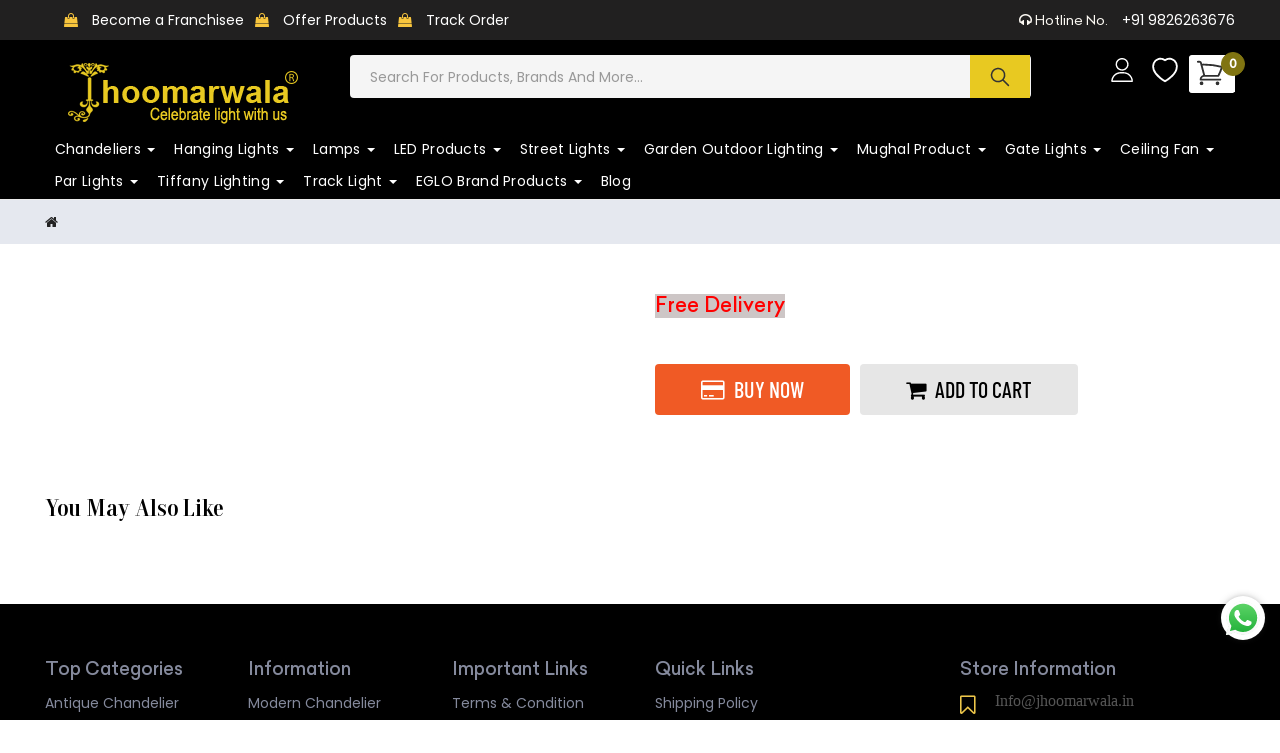

--- FILE ---
content_type: text/html; charset=UTF-8
request_url: https://www.jhoomarwala.in/product-The-Wood-Made-Artificial-Gun-Design-Wall-Mount-Lamp-4368.html
body_size: 57401
content:
    <!DOCTYPE html>
    <html lang="en">

    <head>
    <meta http-equiv="Content-Type" content="text/html; charset=utf-8" />
    <link href="https://fonts.googleapis.com/css?family=Lato" rel="stylesheet" />
         <!-- Favicon
===  ===  ===  ===  ===  ===  ===  ===  ===  ===  ===  ===  ===  ===  == -->
<link rel="icon" type="image/x-icon" href = "https://jhoomarwala.in/admin/app_slider/favicon_img/1759837362favicon.ico">
<!-- Libs CSS
===  ===  ===  ===  ===  ===  ===  ===  ===  ===  ===  ===  ===  ===  == -->
<!-- <link rel = 'stylesheet' href = 'css/bootstrap/css/bootstrap.min.css'> -->
<link rel = 'stylesheet' href = 'https://maxcdn.bootstrapcdn.com/bootstrap/3.3.5/css/bootstrap.min.css'>
<!-- <link href = 'css/font-awesome/css/font-awesome.min.css' rel = 'stylesheet'> -->
<link rel = 'stylesheet' href = 'https://cdnjs.cloudflare.com/ajax/libs/font-awesome/4.7.0/css/font-awesome.min.css' integrity = 'sha512-SfTiTlX6kk+qitfevl/7LibUOeJWlt9rbyDn92a1DqWOw9vWG2MFoays0sgObmWazO5BQPiFucnnEAjpAB+/Sw==' crossorigin = 'anonymous' referrerpolicy = 'no-referrer' />
<!-- <link href = 'js/datetimepicker/bootstrap-datetimepicker.min.css' rel = 'stylesheet'> -->
<link href = 'js/owl-carousel/owl.carousel.css' rel = 'stylesheet'>
<!-- <link href = 'dist/assets/owl.carousel.css' rel = 'stylesheet'> -->
<link rel = 'stylesheet' href = 'https://cdnjs.cloudflare.com/ajax/libs/OwlCarousel2/2.3.4/assets/owl.carousel.min.css' integrity = 'sha512-tS3S5qG0BlhnQROyJXvNjeEM4UpMXHrQfTGmbQ1gKmelCxlSEBUaxhRBj/EFTzpbP4RVSrpEikbmdJobCvhE3g==' crossorigin = 'anonymous' referrerpolicy = 'no-referrer' />
<link href = 'css/themecss/lib.css' rel = 'stylesheet'>
<!-- <link href = 'js/jquery-ui/jquery-ui.min.css' rel = 'stylesheet'> -->
<link rel = 'stylesheet' href = 'https://cdnjs.cloudflare.com/ajax/libs/jqueryui/1.11.2/jquery-ui.min.css' integrity = 'sha512-BaI5sEcdsa/A34Q9MIU6UmEpNaKISLVvBmnbctWYH0IDfgkh7mUMpES8YO38QnuNNaSHjkH+ueW6Sj054QhKTw==' crossorigin = 'anonymous' referrerpolicy = 'no-referrer' />
<!-- <link href = 'js/minicolors/miniColors.css' rel = 'stylesheet'> -->
<link rel = 'stylesheet' href = 'css/tmm_form_wizard_style_demo.css'>
<link href = 'css/jquery.ui.css' rel = 'stylesheet'>
<!-- Theme CSS
===  ===  ===  ===  ===  ===  ===  ===  ===  ===  ===  ===  ===  ===  == -->
<link href = 'css/themecss/so_searchpro.css' rel = 'stylesheet'>
<link href = 'css/themecss/so_megamenu.css' rel = 'stylesheet'>
<link href = 'css/themecss/so-categories.css' rel = 'stylesheet'>
<link href = 'css/themecss/so-listing-tabs.css' rel = 'stylesheet'>
<!-- <link href = 'css/themecss/so-newletter-popup.css' rel = 'stylesheet'> -->
<link href = 'css/footer/footer1.css' rel = 'stylesheet'>
<link href = 'css/header/header2.css' rel = 'stylesheet'>
<!-- <link href = 'css/home2.css' rel = 'stylesheet'>   -->
<link href = 'css/home4.css' rel = 'stylesheet'>
<link id = 'color_scheme' href = 'css/theme.css' rel = 'stylesheet'>
<link href = 'css/responsive.css' rel = 'stylesheet'>
<link rel = 'stylesheet' href = 'css/slick.min.css'>
<link rel = 'stylesheet' href = 'css/animate.min.css'>
<!-- loadernew -->
<!-- <link rel = 'stylesheet' href = 'loader_css/normalize.css'>
-->
<!-- <link rel = 'stylesheet' href = 'loader_css/main.css'>
<script src = 'loader_js/vendor/modernizr-2.6.2.min.js'></script> -->
<!-- loadernew -->
<!-- Google web fonts
===  ===  ===  ===  ===  ===  ===  ===  ===  ===  ===  ===  ===  ===  == -->
<link rel = 'stylesheet' href = 'css/bootstrap/css/bootstrap-select.min.css' />
<!-- <script  type = 'text/javascript'   src = 'js/jquery.fancybox.js'></script> -->
<!-- <script type = 'text/javascript' src = 'js/jquery-2.2.4.min.js'></script> -->
<script src = 'https://cdnjs.cloudflare.com/ajax/libs/jquery/2.2.4/jquery.min.js' integrity = 'sha512-DUC8yqWf7ez3JD1jszxCWSVB0DMP78eOyBpMa5aJki1bIRARykviOuImIczkxlj1KhVSyS16w2FSQetkD4UU2w==' crossorigin = 'anonymous' referrerpolicy = 'no-referrer'></script>
<script type = 'text/javascript' src = 'js/cookie.js'></script>
<script type = 'text/javascript' src = 'js/custom.js'></script>
<!-- <link rel = 'stylesheet' href = 'css/jquery.ui.css'> -->
<script>
var cb = function() {
var e = document.createElement( 'link' );
e.rel = 'stylesheet';
var t = document.getElementsByTagName( 'head' )[ 0 ];
t.parentNode.insertBefore( e, t )}
, raf = requestAnimationFrame || mozRequestAnimationFrame || webkitRequestAnimationFrame || msRequestAnimationFrame;
raf?raf( cb ):window.addEventListener( 'load', cb );
</script>
<script>
var cb = function() {
    var e = document.createElement( 'link' );
    e.rel = 'stylesheet', e.href = 'css/marketdeal-style.css';
    var t = document.getElementsByTagName( 'head' )[ 0 ];
    t.parentNode.insertBefore( e, t )
}
,
raf = requestAnimationFrame || mozRequestAnimationFrame || webkitRequestAnimationFrame || msRequestAnimationFrame;
raf ? raf( cb ) : window.addEventListener( 'load', cb );
</script>
<!--bootom menu--->
<!-- <link rel = 'stylesheet' href = 'css/material-components-web.css'>
<link rel = 'stylesheet' href = 'https://fonts.googleapis.com/icon?family=Material+Icons'> -->
<link rel = 'stylesheet' href = 'css/n.css'>
<!--bootom menu--->
<!--bottom menu code-->
<!--bootom nav css-->
<style>
/* Important stuff */
.mdc-bottom-navigation {
    height: 56px;
    background-color: #ffffff;
    width: 100%;
    box-shadow: 0px 5px 5px -3px rgba( 0, 0, 0, 0.2 ), 0px 8px 10px 1px rgba( 0, 0, 0, 0.14 ), 0px 3px 14px 2px rgba( 0, 0, 0, 0.12 );
    overflow: hidden;
    z-index: 8;
}
.mdc-bottom-navigation__list {
    display: -webkit-box;
    display: flex;
    -webkit-box-pack: center;
    justify-content: center;
    height: 100%;
}
.mdc-bottom-navigation__list-item {
    position: relative;
    text-shadow: 0px 0px 5px #eaeaf1;
    -webkit-box-flex: 1;
    flex: 1 1 0;
    display: -webkit-box;
    display: flex;
    -webkit-box-orient: vertical;
    -webkit-box-direction: normal;
    flex-direction: column;
    -webkit-box-align: center;
    align-items: center;
    -webkit-box-pack: start;
    justify-content: flex-start;
    padding: 6px 12px;
    min-width: 60px;
    max-width: 168px;
    box-sizing: border-box;
    /* color: var( --mdc-theme-text-secondary-on-background, rgba( 0, 0, 0, 0.54 ) );
    */
    -webkit-user-select: none;
    -moz-user-select: none;
    -ms-user-select: none;
    user-select: none;
}
.mdc-bottom-navigation__list-item__icon {
    padding-top: 0px;
    pointer-events: none;
    -webkit-transition-property: padding-top, color;
    transition-property: padding-top, color;
    -webkit-transition-timing-function: cubic-bezier( 0.4, 0, 0.2, 1 );
    transition-timing-function: cubic-bezier( 0.4, 0, 0.2, 1 );
    -webkit-transition-duration: 100ms;
    transition-duration: 100ms;
}
.mdc-bottom-navigation__list-item__icon path {
    fill: var( --mdc-theme-text-secondary-on-background, rgba( 0, 0, 0, 0.54 ) );
}
.mdc-bottom-navigation__list-item__text {
    color: #000000;
    margin-top: auto;
    padding-bottom: 10px;
    font-size: 1.2rem;
    pointer-events: none;
    -webkit-transition-property: font-size, color;
    transition-property: font-size, color;
    -webkit-transition-timing-function: cubic-bezier( 0.4, 0, 0.2, 1 );
    transition-timing-function: cubic-bezier( 0.4, 0, 0.2, 1 );
    -webkit-transition-duration: 100ms;
    transition-duration: 100ms;
}
.mdc-bottom-navigation__list-item--activated .mdc-bottom-navigation__list-item__icon {
    /* padding-top: 10px;
    */
}
.mdc-bottom-navigation__list-item--activated .mdc-bottom-navigation__list-item__text {
    font-size: 1.1rem;
}
.mdc-bottom-navigation__list-item--activated .mdc-bottom-navigation__list-item__icon,
.mdc-bottom-navigation__list-item--activated .mdc-bottom-navigation__list-item__text {
    color: #ff3c20;
}
.mdc-bottom-navigation__list-item--activated .mdc-bottom-navigation__list-item__icon path,
.mdc-bottom-navigation__list-item--activated .mdc-bottom-navigation__list-item__text path {
    fill: var( --mdc-theme-primary, #3b3d94 );
}
.mdc-bottom-navigation--shifting .mdc-bottom-navigation__list-item {
    min-width: 56px;
    max-width: 96px;
    -webkit-transition-property: min-width, max-width;
    transition-property: min-width, max-width;
    -webkit-transition-timing-function: cubic-bezier( 0.4, 0, 0.2, 1 );
    transition-timing-function: cubic-bezier( 0.4, 0, 0.2, 1 );
    -webkit-transition-duration: 100ms;
    transition-duration: 100ms;
}
.mdc-bottom-navigation--shifting .mdc-bottom-navigation__list-item .mdc-bottom-navigation__list-item__icon {
    padding-top: 16px;
    -webkit-transition-property: padding-top;
    transition-property: padding-top;
}
.mdc-bottom-navigation--shifting .mdc-bottom-navigation__list-item .mdc-bottom-navigation__list-item__text {
    position: absolute;
    line-height: 10px;
    bottom: 0;
    opacity: 0;
    -webkit-transition-property: opacity, font-size;
    transition-property: opacity, font-size;
}
.mdc-bottom-navigation--shifting .mdc-bottom-navigation__list-item--activated {
    min-width: 96px;
    max-width: 168px;
}
.mdc-bottom-navigation--shifting .mdc-bottom-navigation__list-item--activated .mdc-bottom-navigation__list-item__icon {
    padding-top: 8px;
    -webkit-transition-property: padding-top;
    transition-property: padding-top;
}
.mdc-bottom-navigation--shifting .mdc-bottom-navigation__list-item--activated .mdc-bottom-navigation__list-item__text {
    white-space: nowrap;
    opacity: 1;
}
/* Demo Stuff */
.demo-container {
    display: -webkit-box;
    display: flex;
    -webkit-box-pack: center;
    justify-content: center;
    -webkit-box-align: center;
    align-items: center;
    width: 100%;
    flex-wrap: wrap;
}
.demo-card::after {
    content: '';
    position: absolute;
    bottom: 0;
    width: 100%;
    height: 48px;
    background-color: black;
    background-image: url( '' );
    background-repeat: no-repeat;
    background-position: center top;
    background-size: contain;
    z-index: 3;
    display: none;
}
.demo-card--landscape {
    width: 616px;
    height: 350px;
    padding-bottom: 0;
    padding-right: 48px;
}
.demo-card--landscape::after {
    height: 48px;
    width: 350px;
    -webkit-transform: rotate( 270deg );
    transform: rotate( 270deg );
    right: -350px;
    -webkit-transform-origin: left bottom;
    transform-origin: left bottom;
}
.demo-card--landscape .mdc-bottom-navigation {
    left: 0;
    bottom: 0 !important;
    width: calc( 100% - 48px );
}
.demo-card--tablet {
    width: 840px;
}
.demo-card .mdc-bottom-navigation {
    position: absolute;
    bottom: 0px;
}
.demo-card .mdc-snackbar {
    position: absolute;
    bottom: 0px;
    width: 100%;
    border-radius: 0px;
    -webkit-transition-property: bottom;
    transition-property: bottom;
}
.demo-card .mdc-snackbar--active {
    bottom: 104px;
}
.demo-card .mdc-button {
    top: 0;
    margin: 6px 0px;
    align-self: center;
}
.demo-container-1 {
    --mdc-theme-primary: #009688;
    --mdc-theme-primary-light: #00ddc9;
    --mdc-theme-primary-dark: #004f47;
}
.demo-nav-theme .mdc-bottom-navigation {
    background-color: #00796B;
}
.demo-nav-theme .mdc-bottom-navigation__list-item {
    color: var( --mdc-theme-text-secondary-on-dark, rgba( 255, 255, 255, 0.7 ) );
}
.demo-nav-theme .mdc-bottom-navigation__list-item path {
    fill: var( --mdc-theme-text-secondary-on-dark, rgba( 255, 255, 255, 0.7 ) );
}
.demo-nav-theme .mdc-bottom-navigation__list-item--activated .mdc-bottom-navigation__list-item__icon,
.demo-nav-theme .mdc-bottom-navigation__list-item--activated .mdc-bottom-navigation__list-item__text {
    color: var( --mdc-theme-text-primary-on-dark, white );
}
.demo-nav-theme .mdc-bottom-navigation__list-item--activated .mdc-bottom-navigation__list-item__icon path,
.demo-nav-theme .mdc-bottom-navigation__list-item--activated .mdc-bottom-navigation__list-item__text path {
    fill: var( --mdc-theme-text-primary-on-dark, white );
}
.demo-nav {
    position: fixed;
    bottom: 0;
    width: 100%;
    z-index: 8;
}
.status-bar {
    height: 24px;
    background-color: rgba( 0, 0, 0, 0.2 );
    display: -webkit-box;
    display: flex;
    -webkit-box-pack: end;
    justify-content: flex-end;
    -webkit-box-align: center;
    align-items: center;
    padding: 0 8px;
    z-index: 3;
    position: absolute;
    top: 0;
    width: calc( 100% - 48px );
    box-sizing: border-box;
    color: var( --mdc-theme-text-primary-on-dark, white );
}
.status-bar .material-icons {
    font-size: 18px;
}
.header-switch {
    margin-left: 0;
    margin-right: 24px;
    padding: 16px 0;
    align-self: center;
}
[ dir = 'rtl' ] .header-switch,
.header-switch[ dir = 'rtl' ] {
    margin-left: 24px;
    margin-right: 0;
}
.demo-card--tablet {
    width: 100%;
}
.demo-card {
    position: fixed;
    -webkit-box-align: end;
    align-items: flex-end;
    /* width: 400px;
    */
    height: 56px;
    display: -webkit-box;
    display: flex;
    -webkit-box-orient: vertical;
    -webkit-box-direction: normal;
    flex-direction: column;
    margin: 0px;
    box-shadow: 0 0 0 1px rgba( 0, 0, 0, 0.12 );
    border-radius: 2px;
    /* padding-bottom: 48px;
    */
    box-sizing: border-box;
    overflow: hidden;
    z-index: 9999;
    /* bottom: -48px;
    */
    bottom: 0px;
    left: 0;
}
.items_cartss {
    width: 22px;
    height: 22px;
    line-height: 22px;
    text-align: center;
    border-radius: 100%;
    -moz-border-radius: 100%;
    -webkit-border-radius: 100%;
    position: absolute;
    top: 2px;
    left: 39px;
    font-size: 12px;
    color: #fff;
    background-color: #3b3d94;
}
@font-face {
    font-family: BarlowCondensedRegula;
    src: url( font/BarlowCondensed-Regular.ttf ) format( 'woff' );
    font-weight: 400;
    font-style: normal;
    font-display: swap;
}
@font-face {
    font-family: BarlowCondensed-Medium;
    src: url( font/BarlowCondensed-Medium.ttf ) format( 'woff' );
    font-weight: 500;
    font-style: normal;
    font-display: swap;
}
@font-face {
    font-family: poppinsblack;
    src: url( font/Poppins-Black.ttf ) format( 'woff2' ), url( font/Poppins-Black.ttf ) format( 'woff' );
    font-weight: 800;
    font-style: normal;
    font-display: swap;
}
@font-face {
    font-family: poppinsbold;
    src: url( font/Poppins-ExtraBold.ttf ) format( 'woff2' ), url( font/Poppins-ExtraBold.ttf ) format( 'woff' );
    font-weight: 700;
    font-style: normal;
    font-display: swap;
}
@font-face {
    font-family: poppinsextralight;
    src: url( font/Poppins-ExtraLight.ttf ) format( 'woff2' ), url( font/Poppins-ExtraLight.ttf ) format( 'woff' );
    font-weight: 300;
    font-style: normal;
    font-display: swap;
}
@font-face {
    font-family: poppinssemibold;
    src: url( font/Poppins-SemiBold.ttf ) format( 'woff2' ), url( Poppins-SemiBold.ttf ) format( 'woff' );
    font-weight: 600;
    font-style: normal;
    font-display: swap;
}
@font-face {
    font-family: poppinsmedium;
    src: url( font/Poppins-Medium.ttf ) format( 'woff2' ), url( font/Poppins-Medium.ttf ) format( 'woff' );
    font-weight: 500;
    font-style: normal;
    font-display: swap;
}
@font-face {
    font-family: poppinsregular;
    src: url( font/Poppins-Regular.ttf ) format( 'woff2' ), url( font/Poppins-Regular.ttf ) format( 'woff' );
    font-weight: 400;
    font-style: normal;
    font-display: swap;
}
@font-face {
    font-family: poppinsthin;
    src: url( font/Poppins-Light.ttf ) format( 'woff2' ), url( font/Poppins-Light.ttf ) format( 'woff' );
    font-weight: 300;
    font-style: normal;
    font-display: swap;
}
@font-face {
    font-family: Celias;
    src: url( font/Celias.ttf );
}
@font-face {
    font-family: Celiaslight;
    src: url( font/Celias-Light.ttf );
}
@font-face {
    font-family: Celiasbold;
    src: url( font/Celias-Bold.ttf );
}
@font-face {
    font-family: Celiasblack;
    src: url( font/Celias-Black.ttf );
}
@font-face {
    font-family: Celiasmedium;
    src: url( font/Celias-Medium.ttf );
}
@font-face {
    font-family: galiano;
    src: url( font/galiano.ttf );
    font-style: normal;
    font-display: swap;
}

@font-face {font-family: 'Futura';src: url("font/futura.woff2") format("woff2");}

/* Typography (body) */

  @font-face {

  font-family:"Avenir Next";

  font-weight: 300;

  font-style: normal;

  font-display: fallback;

  src: url("font/avenirnext.woff2") format("woff2");

}
  
 
@font-face {

  font-family: "Avenir Next";

  font-weight: 400;

  font-style: normal;

  font-display: fallback;

  src: url("font/avenirnext_n3.woff2") format("woff2");

}
@font-face {font-family: 'Avenir Next bold';font-weight: 700;src: font-style: normal;font-display: fallback; url("font/AvenirNextLTPro-Bold.otf
") format("otf");}
@font-face{font-family:Vidaloka;src:url(font/Vidaloka-Regular.ttf) format('woff2');font-weight:700;font-style:normal;font-display: swap;}
.about-text p {
    text-align: justify;
}
</style>
<!-- <div id = 'demo-content'>
<div id = 'loader-wrapper'>
<div id = 'loader'></div>
<div class = 'loader-section section-left'></div>
<div class = 'loader-section section-right'></div>
</div>
</div> -->
<!-- <div class="page-loader">
    <div class="spinner animate-flicker">
        <img src="images/spinning-circles.svg" />
    </div>
</div> -->
<span style="display:none;"><!-- Global site tag (gtag.js) - Google Analytics -->
<script async src="https://www.googletagmanager.com/gtag/js?id=UA-47173171-1"></script>
<script>
 window.dataLayer = window.dataLayer || [];
 function gtag(){dataLayer.push(arguments);}
 gtag('js', new Date());

 gtag('config', 'UA-47173171-1');
</script></span>
<span style="display:none;"><!-- Meta Pixel Code --> 

<script> 

!function(f,b,e,v,n,t,s) 

{if(f.fbq)return;n=f.fbq=function(){n.callMethod? 

n.callMethod.apply(n,arguments):n.queue.push(arguments)}; 

if(!f._fbq)f._fbq=n;n.push=n;n.loaded=!0;n.version='2.0'; 

n.queue=[];t=b.createElement(e);t.async=!0; 

t.src=v;s=b.getElementsByTagName(e)[0]; 

s.parentNode.insertBefore(t,s)}(window, document,'script', 

'https://connect.facebook.net/en_US/fbevents.js'); 

fbq('init', '1708608913107002'); 

fbq('track', 'PageView'); 

</script> 

<noscript><img height="1" width="1" style="display:none" 

src="https://www.facebook.com/tr?id=1708608913107002&ev=PageView&noscript=1" 

/></noscript> 

<!-- End Meta Pixel Code --> </span>    <title></title>
        <meta name="description" content="">
    <meta name="keywords" content="">
    <meta property="og:url" content="https://jhoomarwala.in/" />
    <meta property="og:type" content="website" />
    <meta property="og:title" content="" />
    <meta property="og:description" content="" />
    <meta property="og:image" content="https://jhoomarwala.in/admin/" />
            <!-- Basic page needs
    ============================================ -->
    <meta name="viewport" content="width=device-width, initial-scale=1.0, maximum-scale=1.0, user-scalable=no">
    <!-- Favicon ============================================ -->
  <link rel="stylesheet" href="css/swiper-bundle.min.css"/>

    <style>.input-number::placeholder {color: white !important;}.card-form-fill input.form-control,.left-content-product .content-product-right .product-box-desc,body,body h3,h2{font-family:Celiasmedium!important}.size,.thumb-list1 li{position:relative}body,body h3,h2{font-weight:500}.pin-code-sty{padding:5px 0;border-radius:4px;margin-top:20px;display:block;float:left;width:100%}a.clsremove{text-decoration:line-through;pointer-events:none;cursor:default;opacity:.6}.avail{font-size:16px;color:#1d1d1d;font-weight:400;margin:0 10px 10px 0;align-items:center;display:block}.avail i{font-size:20px;padding:0;border-radius:50%;background-color:#fff;color:#1b1b1b;margin-right:10px}.pin-code-sty .pin-val{height:40px;padding:10px;border:1px solid #0880af}.form-group{margin-bottom:1px!important}p{margin:5px 0!important}.attribute .size h2 a.borderlist{padding:5px 10px;font-size:16px;color:#fff;font-weight:500;background-color:#535766;border:1px solid #535766!important;min-width:45px;height:36px;text-align:center}.share-icon li .share_social{display:flex;flex-direction:column;align-items:center;justify-content:center}.share-icon{gap:18px;flex-wrap:wrap;padding:12px 0;align-items:center;justify-content:space-evenly}label.h-css{font-size:16px;font-weight:500;color:#464646;margin-bottom:15px;display:block}.color-section{margin-top:20px}.size-chart{position: relative; margin-top: 15px; display: block;}.before_add{display:inline-block;margin:2px 10px 2px 0}.attribute{margin-bottom:10px}.zoomContainer{z-index:9!important}.pad-0{padding:0!important}.typefooter-1 .footer-middle{border-top:6px solid #fff}button.new-btn{display:none!important}.add-info li{font-size:16px!important}.share-btn{position:absolute;right:0;top:4px}.share-btn img{width:18px}.box-area{border:1px solid #f5f5f5;margin-top:5%;padding:10px}.box_title{border-bottom:1px solid #f5f5f5;margin-top:0;font-size:20px;padding-bottom:10px;color:#333;margin-bottom:15px}.btn-cat-main{padding:5px;border-radius:3px;font-size:15px;height:auto;width:auto;background:#2874f0;color:#fff;text-transform:capitalize}.lable-heading{color:#646464;font-weight:500;margin-bottom:10px}.mb-15{margin-bottom:15px;}.products-list.grid .product-layout .product-item-container .right-block h4 a {font-size: 20px;font-family: 'galiano';}.related h3.modtitle { font-size: 24px !important; font-family: 'galiano' !important; font-weight: 500 !important; }.price .price-new, .price span.price {font-size: 26px;font-weight: 500;margin-top: 15px;color: #282c3f;font-family: 'BarlowCondensed-Medium';
}.left-content-product .content-product-right .product-label .price {font-size: 24px;}.product-layout-v .price .price-old {font-size: 22px;}.left-content-product .content-product-right .product-label .stock span {font-size: 20px;}.left-content-product .content-product-right .product-label .stock .status-stock {font-size: 16px;}@media (max-width:767px){.align-center-buttons{display: flex;align-items: center;}.add-to-links.wish_comp {position: relative !important;margin-bottom: 20px;margin-top: 6%;} .add-info li{font-size:13px!important}span.mar-xs{margin-left:30px}.pos-cart{display:none}.d-res-css{display:flex;flex-direction:column}.thumb-vertical-outer ul.thumb-vertical{display:flex;flex-direction:row;justify-content:space-around}.thumb-vertical-outer .btn-more.next-thumb{bottom:unset!important;right:-10px!important;top:34px;left:unset;z-index:9;transform:rotate(-90deg);background:#ddd;margin:0}.thumb-vertical-outer .btn-more.prev-thumb{top:34px!important;left:-10px;transform:rotate(-90deg);z-index:9;background:#ddd;margin:0}.thumb-vertical-outer{width:100%!important}.avail{margin:0 0 8px!important;font-size:14px}.btn-xs1,span.view-amt-dcnt{font-size:16px!important}.left-content-product .content-product-right .product-label .price,.left-content-product .content-product-right .title-product h1,.price .price-new,.price span.price,.product-layout-v .price .price-old{font-size:18px!important}.order-xs-1{order:1}.order-xs-2{order:2}.short-description h2{margin:0;font-size:16px}.content-product-right{background:#f5f5f5;padding:15px}.size-chart{left:0%}.btn-xs1{width:100%;margin:0;margin-bottom:10px!important}.demo-card{display:none!important}.bottom-bar{position:fixed!important;bottom:0;background:#fff;z-index:9;:0!important}.bottom-bar .cart{display:flex;align-items:center;justify-content:space-around;width:100%}a.add_cart,a.buy_now{width:50%}.bottom-bar .pro-btn{padding:12px;margin:0!important}.attribute .size h2 a{height:40px!important;padding:4px 8px;min-width:50px}.before_add{font-size:14px}.modal-dialog{margin:0!important}.modal-content{box-shadow:none!important;border:0!important;border-radius:0!important;height:100vh}}.env-sheet,.fill-head{font-size:20px;font-family:Celiasmedium!important;color:#212a36;font-weight:500}.thumbnail-imgs a{padding:0;border:2px solid #fff}.thumbnail-imgs a:hover{border:2px solid #f0f0f0}.class-comb-height{height:74px!important;width:60px!important;display:flex;align-items:center}.thumbnail-imgs .img-res1{max-width:100%;max-height:100%;margin:0 auto}.thumbnail-imgs a.selected{border:2px solid #0f6fb6;color:#0f6fb6;box-shadow:none}.thumb-list1{margin-bottom:10px;display:-webkit-flex;display:-ms-flexbox;display:flex;-webkit-flex-wrap:wrap;-ms-flex-wrap:wrap;flex-wrap:wrap}.thumbnail-imgs{margin:0 16px 0 0}.thumb-list1 li{display:-webkit-inline-flex;display:-ms-inline-flexbox;display:inline-flex}.tooltip.top{font-size:14px;text-transform:capitalize;letter-spacing:.5px}.left-content-product .content-product-right .product-label{overflow:visible!important;display:inline-block}.left-content-product .content-product-right .title-product h1{font-size: 20px;font-weight: 700 !important;font-family:'galiano';/**font-family: 'Celiasbold';**/}b,button.pro-btn,strong{font-weight:500}.mtb-4{margin-top:20px;margin-bottom:20px!important}.card-form-fill{margin-top:4%;background:#fff;padding:20px;border-radius:16px;box-shadow:0 0 6px 0 #ababab}.env-sheet{border-bottom:1px dashed #ddd;padding-bottom:10px}.f-dir{flex-direction:row;gap:15px}.fill-head{background:#8be6ef;text-align:center;padding:10px;margin-bottom:25px!important;border-radius:4px}.i-head{font-size:18px;margin-bottom:10px;margin-top:8px;display:block;color:#747474;font-family:Celias}.f-dir span{display:flex;align-items:center;margin-bottom:10px}.f-dir label{font-size:18px;font-weight:500}.radio-form input[type=radio]{margin:0;width:25px;height:18px}@media(min-width:768px){.vertical-alignment-helper{display:table;height:100%;margin:auto}.vertical-align-center{display:table-cell;vertical-align:middle}}@media(max-width:768px){.share-btn{position:absolute;right:12px;top:14px}}@media (min-width:768px) and (max-width:1024px){.dis-make{display:inline-block}.pro-btn{padding:10px 35px}}@media (min-width:991px) and (max-width:1920px){.modal-header{justify-content:space-between!important}}.size,.thumb-list1 li{position:relative}b,body,body h3,button.pro-btn,h2,label.h-css,strong{font-weight:500}body,body h3,h2{font-family:Celiasmedium!important}.left-content-product .content-product-right .product-box-desc{font-family:Celias!important}.pin-code-sty{padding:5px 0;border-radius:4px;margin-top:20px;display:block;float:left;width:100%}a.clsremove{text-decoration:line-through;pointer-events:none;cursor:default;opacity:.6}.avail{font-size:16px;color:#1d1d1d;font-weight:400;margin:0 10px 10px 0;align-items:center;display:block}.avail i{font-size:20px;padding:0;border-radius:50%;background-color:#fff;color:#1b1b1b;margin-right:10px}.pin-code-sty .pin-val{height:40px;padding:10px;border:1px solid #0880af}.form-group{margin-bottom:1px!important}p{margin:5px 0!important}.attribute .size h2 a.borderlist{padding:5px 10px;font-size:16px;color:#fff;font-weight:500;background-color:#535766;border:1px solid #535766!important;min-width:45px;height:36px;text-align:center}.share-icon li .share_social{display:flex;flex-direction:column;align-items:center;justify-content:center}.share-icon{gap:18px;flex-wrap:wrap;padding:12px 0;align-items:center;justify-content:space-evenly}label.h-css{font-size:16px;color:#464646;margin-bottom:15px;display:block}.color-section{margin-top:20px}.size-chart{position: relative; margin-top: 15px; display: block;}.before_add{display:inline-block;margin:2px 10px 2px 0}.attribute{margin-bottom:10px}.zoomContainer{z-index:9!important}.pad-0{padding:0!important}.typefooter-1 .footer-middle{border-top:6px solid #fff}button.new-btn{display:none!important}.add-info li{font-size:16px!important}.share-btn{position:absolute;right:0;top:4px}.share-btn img{width:18px}.box-area{border:1px solid #f5f5f5;margin-top:5%;padding:10px}.box_title{border-bottom:1px solid #f5f5f5;margin-top:0;font-size:20px;padding-bottom:10px;color:#333;margin-bottom:15px}.btn-cat-main{padding:5px;border-radius:3px;font-size:15px;height:auto;width:auto;background:#2874f0;color:#fff;text-transform:capitalize}@media (max-width:767px){.dis-make{display:inline-block}.add-info li{font-size:13px!important}span.mar-xs{margin-left:30px}.pos-cart{display:none}.d-res-css{display:flex;flex-direction:column}.thumb-vertical-outer ul.thumb-vertical{display:flex;flex-direction:row;justify-content:space-around}.thumb-vertical-outer .btn-more.next-thumb{bottom:unset!important;right:-10px!important;top:34px;left:unset;z-index:9;transform:rotate(-90deg);background:#ddd;margin:0}.thumb-vertical-outer .btn-more.prev-thumb{top:34px!important;left:-10px;transform:rotate(-90deg);z-index:9;background:#ddd;margin:0}.thumb-vertical-outer{width:100%!important}.avail{margin:0 0 8px!important;font-size:14px}.btn-xs1,span.view-amt-dcnt{font-size:16px!important}.left-content-product .content-product-right .product-label .price,.left-content-product .content-product-right .title-product h1,.price .price-new,.price span.price,.product-layout-v .price .price-old{font-size:18px!important}.order-xs-1{order:1}.order-xs-2{order:2}.short-description h2{margin:0;font-size:16px}.content-product-right{background:#f5f5f5;padding:15px}.size-chart{left:0%}.btn-xs1{width:100%;margin:0;margin-bottom:10px!important}.demo-card{display:none!important}.bottom-bar{position:fixed!important;bottom:0;background:#fff;z-index:9;padding:0!important}.bottom-bar .cart{display:flex;align-items:center;justify-content:space-around;width:100%}a.add_cart,a.buy_now{width:50%}.bottom-bar .pro-btn{padding:12px;margin:0!important}.attribute .size h2 a{height:40px!important;padding:4px 8px;min-width:50px}.before_add{font-size:14px}.modal-dialog{margin:0!important}.modal-content{box-shadow:none!important;border:0!important;border-radius:0!important;height:100vh}}.thumbnail-imgs a{padding:0;border:2px solid #fff}.thumbnail-imgs a:hover{border:2px solid #f0f0f0}.class-comb-height{height:74px!important;width:60px!important;display:flex;align-items:center}.thumbnail-imgs .img-res1{max-width:100%;max-height:100%;margin:0 auto}.thumbnail-imgs a.selected{border:2px solid #0f6fb6;color:#0f6fb6;box-shadow:none}.thumb-list1{margin-bottom:10px;display:-webkit-flex;display:-ms-flexbox;display:flex;-webkit-flex-wrap:wrap;-ms-flex-wrap:wrap;flex-wrap:wrap}.thumbnail-imgs{margin:0 16px 0 0}.thumb-list1 li{display:-webkit-inline-flex;display:-ms-inline-flexbox;display:inline-flex}.tooltip.top{font-size:14px;text-transform:capitalize;letter-spacing:.5px}.left-content-product .content-product-right .product-label{overflow:visible!important;display:inline-block}.left-content-product .content-product-right .title-product h1{font-weight:500!important;font-size:26px}.box-info-product {display: flex;flex-direction: column;}.left-content-product .content-product-right .box-info-product .cart {display: inline-flex;}.pro-btn, .left-content-product .content-product-right .box-info-product .cart input {font-size: 22px;
font-family: 'BarlowCondensed-Medium';font-weight: 500;}@media(min-width:768px){.vertical-alignment-helper{display:table;height:100%;margin:auto}.vertical-align-center{display:table-cell;vertical-align:middle}}@media(max-width:768px){.short-description {margin-bottom: 15px;}.share-btn{position:absolute;right:12px;top:14px}}@media (min-width:768px) and (max-width:1024px){.pro-btn{padding:10px 22px}.left-content-product .content-product-right .box-info-product .cart {float: none;}}@media (min-width:991px) and (max-width:1920px){.modal-header{justify-content:space-between!important}}.swiper {width: 100%;height: 100%;}.swiper-slide {text-align: center;font-size: 18px;background: #fff;/* Center slide text vertically */display: -webkit-box;display: -ms-flexbox;display: -webkit-flex;display: flex;-webkit-box-pack: center;-ms-flex-pack: center;-webkit-justify-content: center;justify-content: center;-webkit-box-align: center;-ms-flex-align: center;-webkit-align-items: center;align-items: center;}.swiper-slide img {display: block;width: 100%;height: 100%;object-fit: cover;}.swiper {width: 100%;height: 300px;margin-left: auto;margin-right: auto;}.swiper-slide {background-size: cover;background-position: center;}.mySwiper2 {height: 80%;width: 100%;}.mySwiper {height: 20%;box-sizing: border-box;padding: 10px 0;}.mySwiper .swiper-slide {width: 25%;height: 100%;opacity: 0.4;}.mySwiper .swiper-slide-thumb-active {opacity: 1;}.swiper-slide img {display: block;width: 100%;height: 100%;object-fit: cover;}.pro-det-css {font-family: 'celiasbold' !important;font-weight: 700;color: #333;margin-bottom: 3%;font-size: 24px;margin-top: 6%;}.input-group-btn>.btn:active, .input-group-btn>.btn:focus, .input-group-btn>.btn:hover {outline: 0;}.btn-danger1 {background-color: #000000 !important;border-color: #000000 !important;color: #fff;}  .scheme_body_css button{padding: 4px 12px !important;border: 0;width: 100%;font-family: 'Celiasmedium';background: #10b981;}.scheme_body_css h1 {
    font-size: 18px;
    font-family: 'Celiasmedium';
    border-bottom: 1px solid #10b981;
    padding-bottom: 10px;
    color: #159c70;
}.scheme_body_change p {display: flex;
    align-items: center;
        padding: 6px 0;
    font-family: 'Celiasmedium';
}.scheme_body_change p:not(:last-child) {
    border-bottom: 1px solid #e9e9e9;
}.scheme_body_change p span {
    display: flex;
    align-items: center;
    gap: 8px;
}.stock.out-of-stock {
   position: absolute;
    z-index: 1;
    color: #000;
    top: 0;
    bottom: 0;
    left: 35px;
    right: 0;
    width: 100%;
    height: 3em;
    line-height: 3em;
    margin: auto;
    font-weight: 900;
    text-transform: uppercase;
    text-align: center;
    -webkit-transition: all .25s ease 0s;
    -moz-transition: all .25s ease 0s;
    transition: all .25s ease 0s;
}
.stock {
    background: #bab1b1b8;
} .label-veg{
    text-align: center;
    border-radius: 50%;
    color: #fff;
    display: block;
    font-size: 12px;
    font-size: 1rem;
    font-weight: 700;
    height: 35px;
    width: 35px;
    line-height: 35px;
    position: absolute;
    top: 8px;
    text-transform: uppercase;
    z-index: 2;
    padding: 0;
    margin-bottom: 5px;
    right:8px;
    }
</style>    <style>.swiper {
  
    z-index: 0!important;
   
} .mySwiper .swiper-slide {
     opacity: 0.9;
}

</style>
    </head>

    <body class="res layout-subpage layout-1 banners-effect-5">
    <div id="wrapper" class="wrapper-fluid">
    <!-- Header Container  -->
<style>
.header-top-left {
    position: static !important;
    right: 0;
}

.ui-autocomplete {
    z-index: 99999999;
}
</style>

<style>
@-webkit-keyframes animLoadedLogo {to {-webkit-transform: translate3d(0, 100%, 0) translate3d(0, 50px, 0) scale3d(0.65, 0.65, 1);}}@keyframes animLoadedLogo {to {-webkit-transform: translate3d(0, 100%, 0) translate3d(0, 50px, 0) scale3d(0.65, 0.65, 1);transform: translate3d(0, 100%, 0) translate3d(0, 50px, 0) scale3d(0.65, 0.65, 1);}}@-webkit-keyframes animLoadedLoader {to {opacity: 0;-webkit-transform: translate3d(0, -100%, 0) scale3d(0.3, 0.3, 1);}}@keyframes animLoadedLoader {to {opacity: 0;-webkit-transform: translate3d(0, -100%, 0) scale3d(0.3, 0.3, 1);transform: translate3d(0, -100%, 0) scale3d(0.3, 0.3, 1);}}@-webkit-keyframes animLoadedHeader {to {-webkit-transform: translate3d(0, -100%, 0);}}@keyframes animLoadedHeader {to {-webkit-transform: translate3d(0, -100%, 0);transform: translate3d(0, -100%, 0);}}@-webkit-keyframes animInitialHeader {from {opacity: 0;-webkit-transform: translate3d(0, 800px, 0);}}@keyframes animInitialHeader {from {opacity: 0;-webkit-transform: translate3d(0, 800px, 0);transform: translate3d(0, 800px, 0);}}
.shopping_cart .shoppingcart-box a.btn {background: #000000;border-color: #000000;}

/*Dev Custom */
/*====================================================*/

.typeheader-2 ul.top-link > li.account{background:#00afef;}.typeheader-2 ul.top-link > li.account > a{color:#ffffff;}
.lib-list-item-product2 {border: none;}.lib-list-item-product2 .image-dev .list-button-dev {position: absolute;top: 50%;left: 50%;z-index: 10;transform: translate3d(-50%, -50%, 0);-moz-transform: translate3d(-50%, -50%, 0);-webkit-transform: translate3d(-50%, -50%, 0);-ms-transform: translate3d(-50%, -50%, 0);}.lib-list-item-product2 .image-dev .list-button-dev li {display: inline-block;float: left;height: 40px;width: 40px;background: #fff;position: relative;border-width: 0 1px 0 0;border-style: solid;border-color: #ddd;opacity: 0;transition: transform 0.2s ease-in-out, opacity 0.2s ease-in-out;}.lib-list-item-product2 .image-dev .list-button-dev li:nth-child(1) {transform: translateX(40px);-moz-transform: translateX(40px);-webkit-transform: translateX(40px);-ms-transform: translateX(40px);z-index: 1;transition-delay: 0s;}.lib-list-item-product2 .image-dev .list-button-dev li:nth-child(2) {transition-delay: 0.2s;z-index: 2;}.lib-list-item-product2 .image-dev .list-button-dev li:nth-child(3) {transition-delay: 0.2s;z-index: 2;}.lib-list-item-product2 .image-dev .list-button-dev li:nth-child(4) {transform: translateX(-40px);-moz-transform: translateX(-40px);-webkit-transform: translateX(-40px);-ms-transform: translateX(-40px);z-index: 1;transition-delay: 0s;}.lib-list-item-product2 .image-dev .list-button-dev li:first-child {border-left: 1px solid #ddd;}.lib-list-item-product2 .image-dev .list-button-dev li a,.lib-list-item-product2 .image-dev .list-button-dev li button {background: none;position: absolute;width: 100%;height: 100%;top: 0;left: 0;line-height: 40px;text-align: center;box-shadow: none;border: none;color: #555;width: 40px;padding: 0;}.lib-list-item-product2 .image-dev .list-button-dev li:hover {background: #ff3c20;}.lib-list-item-product2 .image-dev .list-button-dev li:hover a,.lib-list-item-product2 .image-dev .list-button-dev li:hover button {color: #fff;}.lib-list-item-product2 .caption-dev {text-align: center;padding: 0 15px;}.lib-list-item-product2 .caption-dev .rating-dev {margin: 5px 0;}.lib-list-item-product2 .caption-dev .rating-dev .fa-stack-2x {font-size: 11px;}.lib-list-item-product2 .caption-dev .title-dev {color: #444;font-size: 13px;}.lib-list-item-product2 .caption-dev .price-dev .price.product-price {font-size: 16px;}.lib-list-item-product2 .caption-dev .price-dev .price-new {font-size: 16px;}.lib-list-item-product2 .caption-dev .price-dev .price-old {font-size: 12px;}.lib-list-item-product2 .caption-dev .add-cart-dev {background: #fff;border: 1px solid #ddd;font-size: 12px;text-transform: uppercase;color: #999;font-weight: bold;box-shadow: none;border-radius: 0;padding: 6px 20px;margin: 0 0 30px;transition: all 0.2s ease-in-out;-moz-transition: all 0.2s ease-in-out;-webkit-transition: all 0.2s ease-in-out;}.lib-list-item-product-over2 .image-dev .list-button-dev li {opacity: 1;transition: transform 0.2s ease-in-out, opacity 0.2s ease-in-out;}.lib-list-item-product-over2 .image-dev .list-button-dev li:nth-child(1) {transform: translateX(0);-moz-transform: translateX(0);-webkit-transform: translateX(0);-ms-transform: translateX(0);transition-delay: 0.2s;}.lib-list-item-product-over2 .image-dev .list-button-dev li:nth-child(2) {transition-delay: 0s;}.lib-list-item-product-over2 .image-dev .list-button-dev li:nth-child(3) {transition-delay: 0s;}.lib-list-item-product-over2 .image-dev .list-button-dev li:nth-child(4) {transform: translateX(0);-moz-transform: translateX(0);-webkit-transform: translateX(0);-ms-transform: translateX(0);transition-delay: 0.2s;}/*EFECT PRODUCT NUMBER*/.lib-two-img {position: relative;display: block;}.lib-two-img .img-1 {opacity: 1;position: relative;transition: all 0.5s ease-in-out;}.lib-two-img .img-2 {position: absolute;z-index: 0;top: 0;opacity: 0;display: block;transition: all 0.5s ease-in-out;left: 50%;transform: translateX(-50%);}.lib-two-img-over .img-1 {opacity: 0;transform-style: inherit;transition: all 0.5s ease-in-out;}.lib-two-img-over .img-2 {opacity: 1;transform-style: inherit;transition: all 0.5s ease-in-out;}/*EFFECT SLIDERHOME*/

@keyframes myeffect-slideshow {0% {opacity: 0;transform: translateY(-300px);-webkit-transform: translateY(-300px);-moz-transform: translateY(-300px);-ms-transform: translateY(-300px);-o-transform: translateY(-300px);}100% {opacity: 1;transform: translateY(0);-moz-transform: translateY(0);-webkit-transform: translateY(0);-ms-transform: translateY(0);-o-transform: translateY(0);}}@-webkit-keyframes myeffect-slideshow {0% {opacity: 0;transform: translateY(-300px);-webkit-transform: translateY(-300px);-moz-transform: translateY(-300px);-ms-transform: translateY(-300px);-o-transform: translateY(-300px);}100% {opacity: 1;transform: translateY(0);-moz-transform: translateY(0);-webkit-transform: translateY(0);-ms-transform: translateY(0);-o-transform: translateY(0);}}@-moz-keyframes myeffect-slideshow {0% {opacity: 0;transform: translateY(-300px);-webkit-transform: translateY(-300px);-moz-transform: translateY(-300px);-ms-transform: translateY(-300px);-o-transform: translateY(-300px);}100% {opacity: 1;transform: translateY(0);-moz-transform: translateY(0);-webkit-transform: translateY(0);-ms-transform: translateY(0);-o-transform: translateY(0);}}

/*===============================================
 [SASS DIRECTORY ]
 [1] BLOCK HEADER
 ==============================================*/header.typeheader-2 {position: relative;z-index: 1;padding: 0px 0;background: #1c2224;overflow: visible;border-bottom: 1px solid #ebebeb;}
 
 .typeheader-1 {background-color: #444444;/*=====SEARCH ======*//*BLOCK CART*//*MENU MEGA*//*-- MEGA MENU VERTICAL --*/}.typeheader-1.navbar-compact .header-middle {padding: 10px 0;margin: 0;}.typeheader-1.navbar-compact .header-bottom {padding: 10px 0;}.typeheader-1.navbar-compact #cart {margin-top: 3px;}.typeheader-1 .header-top {border-bottom: 1px solid rgb(66, 66, 66);color: #fff;font-size: 12px;min-height: 40px;}.typeheader-1 .header-top .module {display: table-cell;margin-bottom: 0;}.typeheader-1 .header-middle {clear: both;/* background-color: #aac134; */padding: 5px 0 4px 0;}.typeheader-1 .header-middle .middle-right {padding-top: 9px;-webkit-box-align: stretch;-moz-box-align: stretch;box-align: stretch;-webkit-align-items: stretch;-moz-align-items: stretch;-ms-align-items: stretch;-o-align-items: stretch;align-items: stretch;-ms-flex-align: stretch;display: -webkit-box;display: -moz-box;display: box;display: -webkit-flex;display: -moz-flex;display: -ms-flexbox;display: flex;-webkit-box-orient: horizontal;-moz-box-orient: horizontal;box-orient: horizontal;-webkit-box-direction: normal;-moz-box-direction: normal;box-direction: normal;-webkit-flex-direction: row;-moz-flex-direction: row;flex-direction: row;-ms-flex-direction: row;-webkit-box-pack: end;-moz-box-pack: end;box-pack: end;-webkit-justify-content: flex-end;-moz-justify-content: flex-end;-ms-justify-content: flex-end;-o-justify-content: flex-end;justify-content: flex-end;-ms-flex-pack: end;}.typeheader-1 .header-bottom {clear: both;padding-top: 5px;padding-bottom: 9px;/* background: #aac134; */}.typeheader-1 .telephone ul li {display: inline-block;position: relative;list-style: outside none none;padding-left: 18px;margin-left: 18px;padding-right: 0;}.typeheader-1 .telephone ul li:after {background-color: rgba(255, 255, 255, 0.4);content: "";height: 11px;position: absolute;left: 0;top: 5px;width: 1px;}.typeheader-1 .telephone ul li a {color: #fff;text-transform: capitalize;}.typeheader-1 .telephone ul li a i {margin-right: 1px;}.typeheader-1 .lang-curr {float: right;}.typeheader-1 .signin-w {padding-left: 30px;color: #fff;}.typeheader-1 .signin-w ul {list-style: none;}.typeheader-1 .signin-w ul li {float: left;}.typeheader-1 .signin-w ul li a {color: #fff;}.typeheader-1 .welcome-msg {color: #a8a8a5;font-size: 15px;line-height: 40px;clear: both;}.typeheader-1 .wishlist-comp {float: right;margin-right: 20px;}.typeheader-1 .wishlist-comp li {width: 40px;height: 40px;list-style: none;float: left;padding-top: 8px;margin-left: 15px;}.typeheader-1 .wishlist-comp li a i {font-size: 26px;color: #ffffff;}.typeheader-1 .wishlist-comp li a span {display: none;}.typeheader-1 .wishlist-comp li a.top-link-wishlist {width: 40px;height: 32px;display: block;overflow: hidden;text-indent: -999em;}.typeheader-1 .wishlist-comp li a.top-link-wishlist:before {font-family: 'FontAwesome';content: "\f004";font-size: 26px;color: #ffffff;display: block;text-indent: 0;}.typeheader-1 ul.top-link {list-style: none;margin: 0;vertical-align: top;display: inline-flex;}.typeheader-1 ul.top-link .dropdown-menu {border-radius: 0;}.typeheader-1 ul.top-link>li {padding: 0;position: relative;}.typeheader-1 ul.top-link>li .btn-group .btn-link {display: block;color: #fff;font-size: 12px;padding: 10px 0 8px;}.typeheader-1 ul.top-link>li>a {font-size: 12px;color: #fff;padding-left: 3px;}.typeheader-1 ul.top-link>li.account {line-height: 40px;}.typeheader-1 ul.top-link>li.account>a {padding: 0;margin: 0;}.typeheader-1 ul.top-link>li.account:before {content: "\f007";font-family: FontAwesome;font-size: 12px;}.typeheader-1 ul.top-link>li.account .dropdown-menu {left: 0;right: auto;}.typeheader-1 ul.top-link>li.open .dropdown-menu {display: block;}.typeheader-1 ul.top-link>li.language {margin-left: 20px;padding-left: 20px;}.typeheader-1 ul.top-link>li.language:before {background-color: rgba(255, 255, 255, 0.4);content: "";height: 11px;position: absolute;left: 0;top: 16px;width: 1px;}.typeheader-1 #sosearchpro .search {position: relative;margin: 0;width: 100%;border-radius: 3px;}.typeheader-1 #sosearchpro .search .select_category {border: none;border-right: 1px solid #d7d7d7;background-color: #f5f5f5;border-bottom-left-radius: 3px;border-top-left-radius: 3px;width: 22%;}.typeheader-1 #sosearchpro .search .select_category select {height: 40px;line-height: 40px;color: #666;font-size: 12px;padding: 0 15px;}.typeheader-1 #sosearchpro .search .select_category select:hover {cursor: pointer;}.typeheader-1 #sosearchpro .search .select_category.icon-select:after {color: #999;background-color: #f5f5f5;font-size: 16px;line-height: 42px;right: 0;left: auto;}.typeheader-1 #sosearchpro .search .input-group-btn {width: 0;}.typeheader-1 #sosearchpro .search button {position: absolute;top: 0px;right: 0px;height: 40px;text-align: center;line-height: 40px;padding: 0 35px;font-size: 14px;color: #fff;border-radius: 0;text-transform: upper-case;border-bottom-right-radius: 3px;border-top-right-radius: 3px;}.typeheader-1 #sosearchpro .search button i {font-size: 12px;color: #fff;}.typeheader-1 #sosearchpro .search input {border: none;border-radius: 0px;border-bottom-right-radius: 4px;border-top-right-radius: 4px;background-color: #fff;z-index: 0;height: 40px;padding-left: 20px;font-size: 12px;width: 100%;background-color: #fff;color: #999;}.typeheader-1 #sosearchpro .search input::-moz-placeholder {color: #999;opacity: 1;}.typeheader-1 #sosearchpro .search input:-ms-input-placeholder {color: #999;}.typeheader-1 #sosearchpro .search input::-webkit-input-placeholder {color: #999;}.typeheader-1 #sosearchpro .search input:focus {z-index: 0;}.typeheader-1 .shopping_cart {float: right;position: relative;}.typeheader-1 .shopping_cart .btn-shopping-cart .top_cart {position: relative;}.typeheader-1 .shopping_cart .btn-shopping-cart .top_cart .icon-c {width: 40px;height: 40px;border-radius: 50%;float: left;text-align: center;line-height: 40px;}.typeheader-1 .shopping_cart .btn-shopping-cart .top_cart .icon-c i {font-size: 18px;color: #fff;}.middle-right1 {padding-top: 9px;-webkit-box-align: stretch;-moz-box-align: stretch;box-align: stretch;-webkit-align-items: stretch;-moz-align-items: stretch;-ms-align-items: stretch;-o-align-items: stretch;align-items: stretch;-ms-flex-align: stretch;display: -webkit-box;display: -moz-box;display: box;display: -webkit-flex;display: -moz-flex;display: -ms-flexbox;display: flex;-webkit-box-orient: horizontal;-moz-box-orient: horizontal;box-orient: horizontal;-webkit-box-direction: normal;-moz-box-direction: normal;box-direction: normal;-webkit-flex-direction: row;-moz-flex-direction: row;flex-direction: row;-ms-flex-direction: row;-webkit-box-pack: end;-moz-box-pack: end;box-pack: end;-webkit-justify-content: flex-end;-moz-justify-content: flex-end;-ms-justify-content: flex-end;-o-justify-content: flex-end;justify-content: flex-end;-ms-flex-pack: end;}.share-icon li .share_social {display: flex;flex-direction: column;align-items: center;justify-content: center;}.share-icon {gap: 18px;flex-wrap: wrap;padding: 12px 0;}.shopcart {display: flex;align-items: center;}@media (max-width: 420px) {.min-height-xs{min-height:40px;}.search-xs{display: flex;align-items: center;} .search-xs i{font-size: 24px;color: #fff;font-weight: 400;}header.typeheader-2 .search-header-w #sosearchpro .search input.p-sr {width: 100%;border: 1px solid #eaeaea;height: 35px;line-height: 35px;border-bottom-left-radius: 5px;border-top-left-radius: 5px;}.min-height-xs{min-height:40px;}.search-xs{display: flex;align-items: center;} .search-xs i{font-size: 24px;color: #fff;font-weight: 400;}.search-list li{display: flex; -ms-flex-align: center;align-items: center;justify-content: space-between;width: 100%;}.search-list li a{padding: 0.8rem 0; -ms-flex-positive: 1;flex-grow: 1;}span.add--icon {height: 30px;min-width: 30px; padding: 0.8rem;display: -ms-flexbox;display: flex;-ms-flex-align: center;align-items: center;justify-content: center;background: url('images/arrow.svg') no-repeat 50%;}.search-header-xs{top: -13px !important;padding: 0;width: 70%;display: inline-block;}.search-xs i.fa-shopping-basket {font-size: 18px;color: #fff;margin-top: 3px;font-weight: 400; margin-left: -4px;}.search-xs .items_cartss{left: 25px;top: 2px;}button.new-btn{display:none;}.modal-header {background: #c19f00;min-height: 50px;}.modal-header .close {margin-top: 5px;margin-left: 1rem;color: #fff;font-size: 3rem;text-shadow: none;opacity: 1;font-weight: 500;}.modal-dialog {margin: 0 !important;}.modal-content{box-shadow: none!important;border: 0!important;border-radius: 0!important; height: 100vh;}button.new-btn{display:none;}}@media (min-width: 991px) and (-webkit-min-device-pixel-ratio: 0) {.typeheader-1 .shopping_cart .btn-shopping-cart .top_cart .icon-c {padding-top: 3px;}}.typeheader-1 .shopping_cart .btn-shopping-cart .top_cart .shopcart-inner {float: left;color: #fff;margin-left: 15px;margin-top: 13px;}.typeheader-1 .shopping_cart .btn-shopping-cart .top_cart .shopcart-inner .text-shopping-cart {font-size: 14px;font-weight: 700;margin-top: 0px;margin-bottom: 0;line-height: 100%;text-transform: uppercase;float: left;padding-right: 5px;}.typeheader-1 .shopping_cart .btn-shopping-cart .top_cart .shopcart-inner .total-shopping-cart {font-size: 12px;float: left;line-height: 100%;font-weight: 700;}.typeheader-1 .shopping_cart .btn-shopping-cart .top_cart .shopcart-inner .total-shopping-cart .items_cart2 {display: none;}.typeheader-1 .shopping_cart .btn-shopping-cart .top_cart .shopcart-inner .total-shopping-cart .items_cart {width: 22px;height: 22px;line-height: 22px;text-align: center;border-radius: 100%;-moz-border-radius: 100%;-webkit-border-radius: 100%;position: absolute;top: -6px;left: 27px;font-size: 12px;color: #fffffe;background-color: #c60605;}.typeheader-1 .shopping_cart .dropdown-menu {top: 100%;right: -15px;left: auto;color: #666;}.typeheader-1 .shopping_cart .shoppingcart-box:before {right: 50px;}.typeheader-1 .megamenu-style-dev .navbar-default {background: transparent;}.typeheader-1 .container-megamenu.horizontal ul.megamenu>li {margin-right: 30px;}.typeheader-1 .container-megamenu.horizontal ul.megamenu>li>a {line-height: 100%;color: #ffffff;font-weight: 600;text-transform: uppercase;padding: 15px 0;}.typeheader-1 .container-megamenu.vertical {position: relative;}.typeheader-1 .container-megamenu.vertical #menuHeading .megamenuToogle-pattern .container:after {font-family: 'FontAwesome';content: "\f107";font-size: 16px;color: #fff;position: absolute;right: 20px;top: 0;font-weight: 400;}@media (min-width: 992px) {.typeheader-1 .container-megamenu.vertical .vertical-wrapper {visibility: hidden;-webkit-opacity: 0;-moz-opacity: 0;-ms-opacity: 0;-o-opacity: 0;opacity: 0;transition: all 0.2s ease-in-out 0s;-moz-transition: all 0.2s ease-in-out 0s;-webkit-transition: all 0.2s ease-in-out 0s;position: absolute;width: 100%;top: 60px;}.typeheader-1 .container-megamenu.vertical:hover .vertical-wrapper {visibility: visible;-webkit-opacity: 1;-moz-opacity: 1;-ms-opacity: 1;-o-opacity: 1;opacity: 1;transition: all 0.2s ease-in-out 0s;-moz-transition: all 0.2s ease-in-out 0s;-webkit-transition: all 0.2s ease-in-out 0s;top: 40px;}}.common-home .typeheader-1 {margin-bottom: 30px;}@media (min-width: 1920px){.offer-area { font-family: 'Celias'; font-weight: 400; color: #fcf9f3; position: relative; background-color: #212020; padding: 9px 0; min-height: 35px; display: flex; align-items: center; width: 100%; transform: translateZ(0); }ul.top-links li:last-child a {border-right: 0px;padding-right: 0;}.right-option { float: right; }ul.top-links li { display: inline-block; position: relative; list-style: outside none none; } ul.top-links.rnvin li a { color: #FFFFFF; font-size: 12px; font-weight: normal; padding-left: 8px; border-right: 1px solid #ff8c63; padding-right: 15px; }}@media (min-width: 992px) and (max-width: 1920px) { .pt-15{padding-top:15px !important;}.typeheader-2 #sosearchpro .search button:hover {background-color: transparent;}.typeheader-2 #sosearchpro .search input {background-color: #f5f5f5;padding-left: 20px !important;height: 43px;font-family: 'poppinsregular';} .typeheader-2 #sosearchpro .search button {background-color: #f5f5f5;}   .content-box {margin-bottom: 8px;padding: 0 4px !important;}.offer-area { font-family: 'Celias'; font-weight: 400; color: #fcf9f3; position: relative; background-color: #212020; padding: 9px 0; min-height: 35px; display: flex; align-items: center; width: 100%; transform: translateZ(0); }ul.top-links li:last-child a {border-right: 0px;padding-right: 0;}.right-option { float: right; }ul.top-links li { display: inline-block; position: relative; list-style: outside none none; } ul.top-links.rnvin li a { color:rgb(255, 255, 255); font-size: 14px; font-weight: 400; font-family: 'poppinsregular'; padding-left: 8px;}.typeheader-2 #sosearchpro .search{background:transparent;border-radius: 0;border: 0;}.so-categories .cat-wrap .image-cat{    border: 0px;}.typeheader-2 .shopping_cart,.typeheader-2 .shopping_cart .btn-shopping-cart .top_cart .icon-c{border: 0px solid #ddd;} .typeheader-2 #sosearchpro .search button {display:flex;align-items:center;line-height: 43px; background-color: #e8c921;height: 43px;top: 0px;border-radius: 0 3px 3px 0;right: 1px;}.typeheader-2 #sosearchpro .search button i{color:#fff}.typeheader-2 .container-megamenu.horizontal ul.megamenu > li > a{color:#000000;}.common-home .typeheader-1 .container-megamenu.vertical {position: relative;}.common-home .typeheader-1 .container-megamenu.vertical #menuHeading {margin: 0;}.common-home .typeheader-1 .container-megamenu.vertical #menuHeading .megamenuToogle-pattern {position: relative;}.common-home .typeheader-1 .container-megamenu.vertical #menuHeading .megamenuToogle-pattern:before {background-image: url(../../image/icon/icon-tit.png);bottom: -26px;content: "";height: 32px;left: 4px;position: absolute;width: 5px;z-index: 999;}.common-home .typeheader-1 .container-megamenu.vertical #menuHeading .megamenuToogle-pattern:after {background-image: url(../../image/icon/icon-tit.png);bottom: -26px;content: "";height: 32px;right: 4px;position: absolute;width: 5px;z-index: 999;}.common-home .typeheader-1 .container-megamenu.vertical .vertical-wrapper {visibility: visible;-webkit-opacity: 1;-moz-opacity: 1;-ms-opacity: 1;-o-opacity: 1;opacity: 1;transition: all 0.2s ease-in-out 0s;-moz-transition: all 0.2s ease-in-out 0s;-webkit-transition: all 0.2s ease-in-out 0s;}.common-home .typeheader-1 .container-megamenu.vertical:hover .vertical-wrapper {visibility: visible;-webkit-opacity: 1;-moz-opacity: 1;-ms-opacity: 1;-o-opacity: 1;opacity: 1;transition: all 0.2s ease-in-out 0s;-moz-transition: all 0.2s ease-in-out 0s;-webkit-transition: all 0.2s ease-in-out 0s;top: 60px;}}@media (min-width: 1200px) and (max-width: 1649px) {.typeheader-1 .bottom1 {width: 21%;}.typeheader-1 .bottom2 {width: 49%;}.typeheader-1 .bottom3 {width: 30%;}.typeheader-1 .container-megamenu.vertical .vertical-wrapper {margin-bottom: 30px;}.typeheader-1 .container-megamenu.vertical .vertical-wrapper ul.megamenu>a {padding-top: 12px;padding-bottom: 12px;}.typeheader-1 .container-megamenu.vertical .vertical-wrapper ul.megamenu .loadmore {padding-top: 12px;padding-bottom: 15px;}.typeheader-1 .container-megamenu.vertical .vertical-wrapper ul.megamenu .loadmore i {top: 12px;}.typeheader-1 #sosearchpro .search .select_category {width: 26%;}}@media (min-width: 1366px) and (max-width: 1649px) {.typeheader-1 .telephone ul li:first-child {display: none;}.typeheader-1 .header-middle {position: relative;}.typeheader-1 .middle-right {position: absolute;top: 0;right: 30px;}.typeheader-1 .main-menu {width: 83.3333%;}}@media (min-width: 1200px) and (max-width: 1365px) {.typeheader-1 .telephone {display: none;}.typeheader-1 .navbar-logo {width: 20%;}.typeheader-1 .header-middle {position: relative;}.typeheader-1 .middle-right {position: absolute;top: 0;right: 30px;}.typeheader-1 .main-menu {width: 80%;}}/*color change cart */.after_shopping_cart {background-color: #f05a25 !important;}.after_items_carts {font-size: 14px !important;color: #fff !important;}@media (max-width: 667px) {.modal-header {background: #c19f00;min-height: 50px;}.pad-7{padding:0 7px;display:flex;align-items:center;background:#000000;height: 80px !important;}.pad-0{padding:0px;}.modal-header .close {margin-top: 5px;margin-left: 1rem;color: #fff;font-size: 3rem;text-shadow: none;opacity: 1;font-weight: 500;}.typeheader-2 .header-top {font-size: 13px;min-height: 37px;padding: 0px;background: linear-gradient(222deg, #fff 83%, #fff 83.11%);/* background: linear-gradient(222deg, #689F39 83%, #689F39 83.11%);background: linear-gradient(222deg, #4ac10e 65%, #5cd41f 83.11%); */}.navbar-toggle .icon-bar {background: #000;}header.typeheader-2 .search-header-w #sosearchpro .search .input-group-btn {position: absolute;right: 0px;top: 0px;height: 35px;    width: 35px;line-height: 35px;z-index: 1;}.typeheader-2 #sosearchpro .search input {padding-left: 38px;}header.typeheader-2 .search-header-w #sosearchpro .search input {width: 342px;text-align: left;border: 0px solid #eaeaea;height: 35px!important;line-height: 35px;box-shadow: none;border-radius: 3px;}header.typeheader-2 .search-header-w #sosearchpro .search button {height: 35px;left: 2px;margin: 0;padding-right: 0;}.input-group-btn:last-child>.btn {border-top-left-radius: 0px !important;border-bottom-left-radius: 0px !important;}.form-control::-moz-placeholder {opacity: 1;}.form-control:-ms-input-placeholder {}.form-control::-webkit-input-placeholder {font-size: 14px;}}@media (max-width: 1365px) and (min-width: 1200px) {.typeheader-2 .header-top-left {margin-left: 16%;} }@media (min-width: 1200px) {.typeheader-2 .header-top-left {margin-left: 0%;}}@media (max-width: 767px) {.navbar-logo .logo {max-width: 200px !important;}.typeheader-2 ul.top-link > li .btn-group {line-height: 20px !important;}#sosearchpro .autosearch-input {border:0}header.typeheader-2 .search-header-w {top: 0px;}.typeheader-2 #sosearchpro .search button {    background-color: #ffffff;}header.typeheader-2 .search-header-w #sosearchpro .search button i {color: #666;font-size: 16px;}.location{color: #000000;font-size: 10px;font-family: Celiasmedium;top: 1px;}.locations {color: #000000;font-size: 13px;text-overflow: ellipsis;overflow: hidden;white-space: nowrap;width: 208px;line-height: 15px;font-family: Celiasmedium;}}.typeheader-2 #sosearchpro .search input {font-size: 16px;border-radius:0px;}.text-whites{color: #bfb4b4;font-size: 12px;}
    /*color change cart */
    @media (min-width: 768px) and (max-width: 991px){span.icon-bar {background: #333;}.app_div {margin: 48px auto;}.typefooter-1 .footer-bottom{margin-bottom:56px;}.offer-area.offer-area-content-desktop{display:none}
}
@media (min-width: 767px) and (max-width: 991px){header.typeheader-2{position: unset;}}
    
    @media (max-width: 767px)
    {header.typeheader-2{z-index:0;position: unset;}.offer-area.offer-area-content-desktop{display:none}
    .svg-logo {height: 44px;width: 100%!important;}.pos-cart{display:none;}}
.results {margin-top: 0.5em;border: none;}.results a {display: block;padding: 0.2em;}#ui-id-1{z-index:99999 !important;}

.ui-autocomplete .ui-menu-item a { color:#000 !important; } 
.typeheader-2 .shopping_cart .btn-shopping-cart .top_cart .icon-c i{
font-size: 18px;
    color: #303030 !important;}
    span.items_cart2 {border: 1px solid #807411!important;color: #ffffff!important;background: #807411;}
@media (max-width: 768px){#remove-megamenu0 {
    display: block;
    padding: 10px;
    z-index: 10;
    text-align: right;
    font-size: 25px;
}.so-megamenu-active ul.megamenu {
    margin-bottom: 56px;overflow: auto;
}
    .container-megamenu.horizontal ul.megamenu > li > a img {
    position: relative;
    display: inline-block;
    top: -2px;
    margin-right: 8px;
    width: 22px;
}
.navbar-toggle .icon-bar {
    background: #000000;
    
}
.navbar-toggle .icon-bar:nth-child(2) {
    width: 24px;
}
.navbar-toggle .icon-bar {
    width: 18px;
    height: 3px;
    margin: 5px 0;
    border-radius: 0;
}

.typeheader-2 .header-top {    
    background: linear-gradient(222deg, #000000 83%, #000000 83.11%);
}



.modal-header-pos {
    background: #000000;
    min-height: 50px;
}
.justify-content-center{justify-content: center;}
.btn-primary {
    color: #fff;
    background-color: #21af0a;
    border-color: #075909;
    border-radius: 10px;
    margin-top:2%;
}
}
.btn-categorry{background-color: #fff;
    border-radius: 3px;
    color: #333;
    display: -ms-flexbox;
    font-size: 12px;
    font-weight: 500;
    height: 35px;
    -ms-flex-pack: center;
    width: 100%;
    margin: 4px 0 0;
    border: 0;} 
span.mdc-bottom-navigation__list-item span.items_cartss {
    left: 39px;
    top: 0;
}
.pad-7{padding:0 7px;display:flex;align-items:center;background: #000000;height: 74px;}.pad-0{padding:0px;}

/* Website Header Style */

.autosearch-input::placeholder{
    text-align:left;
    font-size:14px;
}



.typeheader-2 .shopping_cart .btn-shopping-cart .top_cart .shopcart-inner .text-shopping-cart {
   font-weight: 500; font-size: 16px !important; text-align: left; color: #000; font-family: poppinsregular; margin-bottom: 0 !important;color: #000000;
}.typeheader-2 .shopping_cart .btn-shopping-cart .top_cart .shopcart-inner{background-color: #ffffff !important;padding:0}
 
.typeheader-2 .shopping_cart .btn-shopping-cart .top_cart .icon-c {
    width: 46px;
    height: 34px !important;
    float: left;
    text-align: center;
    line-height: 42px;
    border-top-left-radius: 3px;
    border-bottom-left-radius: 3px;background-color:#ffffff;
}

.container-megamenu.horizontal ul.megamenu>li>a {
    font-size: 17px !important;
    text-transform: uppercase;
    font-weight: 600;
    color: #222;
    display: block;
    position: relative;
    padding: 8px 0;
    line-height: 100%;
    height: auto;
}

.pos-cart {
    border-bottom: 0px solid #f5f5f5 !important;
    padding-bottom: 0 !important;
}
.location {
    color:#000000;
}
.pos-cart .iframe-link{
    color:#000000 !important;
}
.logo {
    position: static !important;
    top: 6px !important;
    z-index: 9 !important;
    width:100% !important ; 
    border-right: 0px solid;
    padding:5px 0px;
} 
.typeheader-2 #sosearchpro .search button:hover .fa-search{
    color:white !important;
}

.sort-page ul li:hover a{
color:green;
}
.pad-7>.header-top-left, .pos-cart {
    position: static !important;
    right: 0;
}

.box-shadow{
    box-shadow: 0 2px 2px 0 rgb(0 0 0 / 14%), 0 3px 1px -2px rgb(0 0 0 / 20%), 0 1px 5px 0 rgb(0 0 0 / 12%);
    }
     

 .typeheader-2 .header-middle {   
    background: #000000 !important ; 
    clear: both; 
}

.pb-0{padding-bottom:0px !important;}
.typeheader-2 .header-middle .middle2 {
    padding-right: 0;
    display: flex;
    align-items: center;
    justify-content: center!important ; 
}

header .desk-menu .menu-container .menu > li.menu-item-has-children .sub-menu1 li > a { color: #333; padding: 12px; font-weight: 500; font-family: 'poppinsregular'; font-size: 13px; }
header .desk-menu .menu-container .menu > li a {padding: 7px 9px 10px 10px  !important;} 
.top-links.rnvin img.social_links{display: inline-block;}
/* New CSS */

ul.breadcrumb li,.ui-slider .ui-slider-handle,.ui-slider .ui-slider-range {    z-index: 0!important;}
</style><style> body>.over-menu { -webkit-transition: all 0.3s ease-in-out; -moz-transition: all 0.3s ease-in-out; -ms-transition: all 0.3s ease-in-out; -o-transition: all 0.3s ease-in-out; transition: all 0.3s ease-in-out; position: fixed; height: 100%; content: ""; width: 100%; left: 0; top: 0; visibility: hidden; opacity: 0; background: rgba(0, 0, 0, 0.6); z-index: 9; } body.open-menu { left: -250px;overflow: hidden; } body.open-menu>.over-menu { visibility: visible; opacity: 1; } body.open-menu .menu-container { right: 0 !important; } a { text-decoration: none !important; outline: none; } .hidden { display: none; } section { position: relative; width: 100%; } li.menu-item.menu-item-has-children.active { background: #ff8b03; } header .desk-menu { position: relative; width: 100%; background-color: transparent; display: flex; align-items: center; z-index: 99; } header .desk-menu .logo { position: absolute; float: left; } header .desk-menu .logo-adn { -webkit-transition: all 0.3s ease-in-out; -moz-transition: all 0.3s ease-in-out; -ms-transition: all 0.3s ease-in-out; -o-transition: all 0.3s ease-in-out; transition: all 0.3s ease-in-out; margin: 20px 0 0; position: relative; display: table; z-index: 1; } header .desk-menu .logo-adn a { -webkit-transition: all 0.3s ease-in-out; -moz-transition: all 0.3s ease-in-out; -ms-transition: all 0.3s ease-in-out; -o-transition: all 0.3s ease-in-out; transition: all 0.3s ease-in-out; background-image: url("https://seeklogo.com/images/G/google-logo-28FA7991AF-seeklogo.com.png"); background-position: 0; color: rgba(0, 0, 0, 0); background-repeat: no-repeat; background-size: contain; display: block; width: 40px; height: 40px; font-size: 0; } .justify-end { padding: 10px 0; } header .desk-menu .box-menu { -webkit-transition: all 0.3s ease-in-out; -moz-transition: all 0.3s ease-in-out; -ms-transition: all 0.3s ease-in-out; -o-transition: all 0.3s ease-in-out; transition: all 0.3s ease-in-out; position: relative; display: flex; margin: 0; text-align: center; } header .desk-menu .menu-container { float: left; } header .desk-menu .menu-container .menu-head, header .desk-menu .menu-container .menu-foot { width: 100%; float: left; display: none; } header .desk-menu .menu-container .menu-head { background: #000000; padding: 8px; } header .desk-menu .menu-container .menu-head .e1 { padding: 3px 0; float: left; } header .desk-menu .menu-container .menu-head .e1 img { width: 100%; float: left; height: 100%; } .hidden-scorll.open-menu { overflow: hidden !important; } .btn-group .btn-link { font-weight: 500; letter-spacing: 0.025em; font-size: 0.8em; } ul.dropdown-menu li { display: block; } .product-head { padding: 10px 20px; margin: 20px 0 20px; font-size: 24px; background: #ffb400; color: #fff; text-transform: uppercase; } header .desk-menu .menu-container .menu-head .client { color: #FFF; float: right; } header .desk-menu .menu-container .menu-head .client span { text-transform: uppercase; padding: 5px 42px 5px 0; position: relative; line-height: 100%; font-size: 9px; display: block; } header .desk-menu .menu-container .menu-head .client i { position: absolute; font-size: 30px; right: 0; top: 0; } header .desk-menu .menu-container .menu-foot { position: absolute; bottom: 0; padding: 15px 0; } header .desk-menu .menu-container .menu-foot .social { display: table; margin: 0 auto; } header .desk-menu .menu-container .menu-foot .social a { -webkit-transition: all 0.3s ease-in-out; -moz-transition: all 0.3s ease-in-out; -ms-transition: all 0.3s ease-in-out; -o-transition: all 0.3s ease-in-out; transition: all 0.3s ease-in-out; display: inline-block; position: relative; margin: 0 5px 0 0; color: #FFF; font-size: 13px; text-align: center; padding: 5px 0; border-radius: 50%; background: #797c82; width: 29px; height: 29px; } header .desk-menu .menu-container .menu-foot .social a:last-child { margin: 0; } header .desk-menu .menu-container .menu-foot .social a:hover { background: #a4a7ac; } header .desk-menu .menu-container .menu-foot hr { margin: 15px auto 20px; display: table; width: calc(100% - 20px); } header .desk-menu .menu-container .menu-foot address { position: relative; text-align: left; padding: 0 15px; margin: 0; } header .desk-menu .menu-container .menu-foot address i { position: absolute; left: 0; top: 0; } header .desk-menu .menu-container .menu-foot address span { padding: 0 0 0 20px; position: relative; margin-bottom: 5px; font-size: 12px; display: block; } header .desk-menu .menu-container .menu { float: left; padding: 0; margin: 0 20px 0 0; list-style: none; position: relative; -webkit-transition: all 0.3s ease-in-out; -moz-transition: all 0.3s ease-in-out; -ms-transition: all 0.3s ease-in-out; -o-transition: all 0.3s ease-in-out; transition: all 0.3s ease-in-out; } header .desk-menu .menu-container .menu li.back { display: none; } header .desk-menu .menu-container .menu>li { -webkit-transition: all 0.33s ease; -moz-transition: all 0.33s ease; -ms-transition: all 0.33s ease; -o-transition: all 0.33s ease; transition: all 0.33s ease; float: left; cursor: pointer; position: relative; overflow: inherit; } .logo-web { padding: 10px 0; } header .desk-menu .menu-container .menu>li a { position: relative; text-transform: capitalize; padding: 8px 12px; display: block; font-size: 14px; font-weight: 500; line-height: 15px;transition: unset; letter-spacing: 0.3px; color: #ffffff; } header .desk-menu .menu-container .menu>li.menu-item-has-children>a::before, header .desk-menu .menu-container .menu>li.menu-item-has-children>a::after { -webkit-transition: all 0.3s ease-in-out; -moz-transition: all 0.3s ease-in-out; -ms-transition: all 0.3s ease-in-out; -o-transition: all 0.3s ease-in-out; transition: all 0.3s ease-in-out; /* background-color: #4e4e4e; */ position: absolute; content: ""; height: 1px; width: 7px; top: 26px; } header .desk-menu .menu-container .menu>li.menu-item-has-children>a::before { -webkit-transform: rotate(45deg); -moz-transform: rotate(45deg); -ms-transform: rotate(45deg); -o-transform: rotate(45deg); transform: rotate(45deg); right: 10px; } header .desk-menu .menu-container .menu>li.menu-item-has-children>a::after { -webkit-transform: rotate(-45deg); -moz-transform: rotate(-45deg); -ms-transform: rotate(-45deg); -o-transform: rotate(-45deg); transform: rotate(-45deg); right: 6px; } .search input { box-shadow: none; height: 40px; border-radius: 4px !important; }.share-icon { gap: 18px; flex-wrap: wrap; padding: 12px 0; } .share-icon li .share_social { display: flex; flex-direction: column; align-items: center; justify-content: center; } .abs-btn button { background: transparent; border: 0; position: absolute !important; top: 0; right: 12px; font-size: 18px; } span.icon-c i.fa-shopping-cart { color: #ffb400; font-size: 33px; } button.button-search { font-size: 16px; padding: 0 14px 0 17.5px; text-shadow: none; height: 40px; line-height: 37px; border-radius: 0 !important; } .mb-0 { margin-bottom: 0; } header .desk-menu .menu-container .menu>li.menu-item-has-children .sub-menu1 { min-width: 250px; padding: 5px; box-shadow: 0 5px 8px rgb(0 0 0 / 15%); z-index: 10; -webkit-transition: all 0.1s ease-in-out; -moz-transition: all 0.1s ease-in-out; -ms-transition: all 0.1s ease-in-out; -o-transition: all 0.1s ease-in-out; transition: all 0.1s ease-in-out; -webkit-overflow-scrolling: touch; position: absolute; list-style: none; background: #fff; padding: 0; float: left; white-space: nowrap; display: table; left: 0; width: 100%; float: left; display: none; } .mb-45 { margin-bottom: 45px; } .add-to-links ul li.wishlist a { display: inline-block; padding: 8px 15px; font-size: 14px; color: #666; border: 1px solid #ccc; cursor: pointer; margin-left: 10px;height:auto;border-radius: 4px; } .add-to-links ul li.wishlist a:hover { border-color: #ffb400; color: #ffb400; } .add-to-links.wish_comp { vertical-align: bottom;position: absolute;bottom: 5%;left: 5%; } @media (min-width: 768px) {.add-to-links.wish_comp {position: relative;bottom: unset;left: unset;}} header .desk-menu .menu-container .menu>li.menu-item-has-children .sub-menu1 li { width: 100%; -webkit-transition: all 0.33s ease; -moz-transition: all 0.33s ease; -ms-transition: all 0.33s ease; -o-transition: all 0.33s ease; transition: all 0.33s ease; } header .desk-menu .menu-container .menu>li.menu-item-has-children .sub-menu1 li>a { color: #333; padding: 12px; font-weight: 500; font-size: 13px;    white-space: normal; } header .desk-menu .menu-container .menu>li.menu-item-has-children .sub-menu1 li .sub-menu1 { display: none; } header .desk-menu .menu-container .menu>li.menu-item-has-children .sub-menu1 li.menu-item-has-children>a::before, header .desk-menu .menu-container .menu>li.menu-item-has-children .sub-menu1 li.menu-item-has-children>a::after { -webkit-transition: all 0.3s ease-in-out; -moz-transition: all 0.3s ease-in-out; -ms-transition: all 0.3s ease-in-out; -o-transition: all 0.3s ease-in-out; transition: all 0.3s ease-in-out; background-color: #0067b9; position: absolute; content: ""; height: 1px; width: 7px; top: 24px; } header .desk-menu .menu-container .menu>li.menu-item-has-children .sub-menu1 li.menu-item-has-children>a::before { transform: rotate(45deg); right: 6px; top: 19px; } header .desk-menu .menu-container .menu>li.menu-item-has-children .sub-menu1 li.menu-item-has-children>a::after { transform: rotate(-45deg); right: 6px; top: 23px; } header .desk-menu .menu-container .menu>li.menu-item-has-children .sub-menu1 li.menu-item-has-children:hover>a { display: block; } header .desk-menu .menu-container .menu>li.menu-item-has-children .sub-menu1 li.menu-item-has-children:hover .sub-menu1 { display: block; } header .desk-menu .menu-container .menu>li.menu-item-has-children .sub-menu1 li:hover>a { color: #1c1c1a; background-color: #e3e3e3; } .pt-20 { padding-top: 20px; } header .desk-menu .menu-container .menu>li.menu-item-has-children .sub-menu1 li:hover>a::before { -webkit-transform: rotate(142deg); -moz-transform: rotate(142deg); -ms-transform: rotate(142deg); -o-transform: rotate(142deg); transform: rotate(142deg); top: 23px; } header .desk-menu .menu-container .menu>li.menu-item-has-children .sub-menu1 li:hover>a::after { -webkit-transform: rotate(42deg); -moz-transform: rotate(42deg); -ms-transform: rotate(42deg); -o-transform: rotate(42deg); transform: rotate(42deg); right: 11px; } header .desk-menu .menu-container .menu>li.menu-item-has-children .sub-menu1 .sub-menu1 { left: 100%; margin-top: -39px; } header .desk-menu .menu-container .menu>li.menu-item-has-children a { text-align: left; } header .desk-menu .menu-container .menu>li.menu-item-has-children a:hover { margin-top: 0; } header .desk-menu .menu-container .menu>li.line { -webkit-transition: all 0.3s; -moz-transition: all 0.3s; -ms-transition: all 0.3s; -o-transition: all 0.3s; transition: all 0.3s; position: absolute; bottom: 11px; left: 0; height: 0px; pointer-events: none; border: 1px solid #4285f4; background: #4285f4; -webkit-transition-timing-function: cubic-bezier(1, 0.01, 0, 1); -webkit-transition-timing-function: cubic-bezier(1, 0.01, 0, 1.22); transition-timing-function: cubic-bezier(1, 0.01, 0, 1.22); opacity: 0; display: block; } .mt-minus-6 { margin-top: -6px; } .menu img { margin-top: -3px; margin-right: 4px; } header .desk-menu .menu-container .menu>li:hover>a { background: #fff; color: #3a2a2f; } header .desk-menu .menu-container .menu>li:hover>a::before { /*-webkit-transform: translateX(5px) rotate(-45deg);*/ /*-moz-transform: translateX(5px) rotate(-45deg);*/ /*-ms-transform: translateX(5px) rotate(-45deg);*/ /*-o-transform: translateX(5px) rotate(-45deg);*/ /*transform: translateX(5px) rotate(-45deg);*/ width: 7px; right: 10px; } header .desk-menu .menu-container .menu>li:hover>a::after { /*-webkit-transform: rotate(45deg);*/ /*-moz-transform: rotate(45deg);*/ /*-ms-transform: rotate(45deg);*/ /*-o-transform: rotate(45deg);*/ /*transform: rotate(45deg);*/ width: 7px; right: 6px; } header .desk-menu .menu-container .menu>li:hover.menu-item-has-children .sub-menu1 { display: block; z-index: 4; width: inherit; } header .hamburger-menu { display: none; } header.small::before { box-shadow: 0px 5px 25px 0 rgba(46, 61, 73, 0.2); height: 100%; } header.small .desk-menu .menu-container .menu>li.menu-item-has-children>a::before, header.small .desk-menu .menu-container .menu>li.menu-item-has-children>a::after { background-color: #4e4e4e; } header.small .desk-menu .logo-adn { margin-top: 14px; } header.small .desk-menu .logo-adn a { background-image: url("../img/empresa-1-logo.svg"); height: 30px; width: 140px; } header.small .desk-menu .box-menu { padding: 0; } header.small .desk-menu .box-menu ul li a { color: #4e4e4e; } ul.dropdown-menu.shoppingcart-box { position: absolute; } .shopping_cart { position: relative; } .btn-shopping-cart .dropdown-menu { min-width: 310px; } .dropdown-menu.pull-right { right: -24px; } .mb-20 { margin-bottom: 20px } .titlessmall.web-view { text-align: center; padding: 25px 0; font-size: 28px; vertical-align: middle; display: flex; justify-content: center; align-items: center; } .web-view:before, .web-view:after { content: ""; display: inline-block; height: 35px; width: 20px; background-size: contain; background-position-y: 50%; background-repeat: no-repeat; } .web-view:before { background-image: url("theme/theme33/image/Left.svg"); margin-right: 20px; } .web-view:after { background-image: url("theme/theme33/image/right.svg"); margin-left: 20px; } .pad-0 { padding: 0; } .typefooter-1 .module .modtitle:after{    background-color: #000000;} @media all and (min-width:1024px) and (max-width:1400px) { header .desk-menu .menu-container .menu li.menu-item.menu-item-has-children.lft-dpdn>.sub-menu1 {min-width:192px; } } @media all and (min-width:1024px) and (max-width:1920px) { header .desk-menu .menu-container .menu>li.menu-item-has-children.lft-dpdn .sub-menu1 .sub-menu1 { right: 100%; left: auto; } } @media (max-width: 991px) { .hidden-scorll.open-menu:before { content: ""; background: #3a2a2f; width: 100%; height: 100%; position: absolute; z-index: 99; opacity: 0.9; } .typeheader-2 ul.top-link > li.account .dropdown-menu { left: -171px;} header .hamburger-menu { -webkit-transition: all 0.3s ease; -moz-transition: all 0.3s ease; -ms-transition: all 0.3s ease; -o-transition: all 0.3s ease; transition: all 0.3s ease; display: block; position: absolute; top: 0px; margin: auto; width: 30px; height: 30px; cursor: pointer; left: 0; z-index: 11; }.pos-cart .iframe-link { color: #ffffff !important;} header .desk-menu{min-height:1px;} header .hamburger-menu span { text-transform: uppercase; left: calc(-100% + -5px); padding: 8px 9px 8px 0; top: calc(50% - 18px); position: absolute; font-size: 13px; color: #FFF; } header .hamburger-menu .bar, header .hamburger-menu .bar::after, header .hamburger-menu .bar::before { width: 30px; height: 3px; } header .hamburger-menu .bar { position: relative; -webkit-transform: translateY(25px); -moz-transform: translateY(25px); -ms-transform: translateY(25px); -o-transform: translateY(25px); transform: translateY(25px); -webkit-transition: all 0.1s ease; -moz-transition: all 0.1s ease; -ms-transition: all 0.1s ease; -o-transition: all 0.1s ease; transition: all 0.1s ease; background: #ffffff; top: 0px; } header .hamburger-menu .bar::before, header .hamburger-menu .bar::after { position: absolute; background: #ffffff; content: ""; left: 0; border-radius: 5px; } header .hamburger-menu .bar::before { bottom: 10px; -webkit-transition: bottom 300ms 300ms cubic-bezier(0.23, 1, 0.32, 1), transform 300ms cubic-bezier(0.23, 1, 0.32, 1); -moz-transition: bottom 300ms 300ms cubic-bezier(0.23, 1, 0.32, 1), transform 300ms cubic-bezier(0.23, 1, 0.32, 1); -ms-transition: bottom 300ms 300ms cubic-bezier(0.23, 1, 0.32, 1), transform 300ms cubic-bezier(0.23, 1, 0.32, 1); -o-transition: bottom 300ms 300ms cubic-bezier(0.23, 1, 0.32, 1), transform 300ms cubic-bezier(0.23, 1, 0.32, 1); transition: bottom 300ms 300ms cubic-bezier(0.23, 1, 0.32, 1), transform 300ms cubic-bezier(0.23, 1, 0.32, 1); } header .hamburger-menu .bar::after { top: 10px; -webkit-transition: top 300ms 300ms cubic-bezier(0.23, 1, 0.32, 1), transform 300ms cubic-bezier(0.23, 1, 0.32, 1); -moz-transition: top 300ms 300ms cubic-bezier(0.23, 1, 0.32, 1), transform 300ms cubic-bezier(0.23, 1, 0.32, 1); -ms-transition: top 300ms 300ms cubic-bezier(0.23, 1, 0.32, 1), transform 300ms cubic-bezier(0.23, 1, 0.32, 1); -o-transition: top 300ms 300ms cubic-bezier(0.23, 1, 0.32, 1), transform 300ms cubic-bezier(0.23, 1, 0.32, 1); transition: top 300ms 300ms cubic-bezier(0.23, 1, 0.32, 1), transform 300ms cubic-bezier(0.23, 1, 0.32, 1); } header .hamburger-menu .bar.animate { background: rgba(255, 255, 255, 0); } header .hamburger-menu .bar.animate::after { top: 0; -webkit-transform: rotate(45deg); -moz-transform: rotate(45deg); -ms-transform: rotate(45deg); -o-transform: rotate(45deg); transform: rotate(45deg); -webkit-transition: top 300ms cubic-bezier(0.23, 1, 0.32, 1), transform 300ms 300ms cubic-bezier(0.23, 1, 0.32, 1); -moz-transition: top 300ms cubic-bezier(0.23, 1, 0.32, 1), transform 300ms 300ms cubic-bezier(0.23, 1, 0.32, 1); -ms-transition: top 300ms cubic-bezier(0.23, 1, 0.32, 1), transform 300ms 300ms cubic-bezier(0.23, 1, 0.32, 1); -o-transition: top 300ms cubic-bezier(0.23, 1, 0.32, 1), transform 300ms 300ms cubic-bezier(0.23, 1, 0.32, 1); transition: top 300ms cubic-bezier(0.23, 1, 0.32, 1), transform 300ms 300ms cubic-bezier(0.23, 1, 0.32, 1); background: #fff; } header .hamburger-menu .bar.animate::before { bottom: 0; -webkit-transform: rotate(-45deg); -moz-transform: rotate(-45deg); -ms-transform: rotate(-45deg); -o-transform: rotate(-45deg); transform: rotate(-45deg); -webkit-transition: bottom 300ms cubic-bezier(0.23, 1, 0.32, 1), transform 300ms 300ms cubic-bezier(0.23, 1, 0.32, 1); -moz-transition: bottom 300ms cubic-bezier(0.23, 1, 0.32, 1), transform 300ms 300ms cubic-bezier(0.23, 1, 0.32, 1); -ms-transition: bottom 300ms cubic-bezier(0.23, 1, 0.32, 1), transform 300ms 300ms cubic-bezier(0.23, 1, 0.32, 1); -o-transition: bottom 300ms cubic-bezier(0.23, 1, 0.32, 1), transform 300ms 300ms cubic-bezier(0.23, 1, 0.32, 1); transition: bottom 300ms cubic-bezier(0.23, 1, 0.32, 1), transform 300ms 300ms cubic-bezier(0.23, 1, 0.32, 1); background: #fff; } header .desk-menu .box-menu ul li a { color: #333 !important; border-bottom: 1px solid #eaeaea; } header .desk-menu .menu-container { -webkit-transition: all 0.3s ease-in-out; -moz-transition: all 0.3s ease-in-out; -ms-transition: all 0.3s ease-in-out; -o-transition: all 0.3s ease-in-out; transition: all 0.3s ease-in-out; background: #FFF; position: fixed; height: 100%; width: 250px; right: -250px; top: 0; z-index: 99; } .demo-card { z-index: 9 !important; } header .desk-menu .menu-container .menu-header-container { position: relative; float: left; } header .desk-menu .menu-container .menu-header-container ul { padding: 10px !important; } header .desk-menu .menu-container .menu { margin: 0; } header .desk-menu .menu-container .menu li.back { position: relative; display: block; } header .desk-menu .menu-container .menu li.back a { padding: 12px 12px 12px 35px !important; } header .desk-menu .menu-container .menu li.back a::before, header .desk-menu .menu-container .menu li.back a::after { background-color: #4e4e4e; position: absolute; content: ""; height: 2px; width: 7px; top: 23px; } header .desk-menu .menu-container .menu li.back a::before { -webkit-transform: rotate(-45deg) !important; -moz-transform: rotate(-45deg) !important; -ms-transform: rotate(-45deg) !important; -o-transform: rotate(-45deg) !important; transform: rotate(-45deg) !important; top: 20px !important; right: inherit !important; left: 15px !important; } header .desk-menu .menu-container .menu li.back a::after { -webkit-transform: rotate(45deg) !important; -moz-transform: rotate(45deg) !important; -ms-transform: rotate(45deg) !important; -o-transform: rotate(45deg) !important; transform: rotate(45deg) !important; top: 24px !important; left: 15px !important; } header .desk-menu .menu-container .menu li.line { display: none !important; } header .desk-menu .menu-container .menu>li { width: 100%; float: left; margin: 0; text-align: left; } header .desk-menu .menu-container .menu>li a { padding: 12px; } header .desk-menu .menu-container .menu>li.menu-item-has-children { position: initial; } header .desk-menu .menu-container .menu>li.menu-item-has-children a { padding: 12px; } header .desk-menu .menu-container .menu>li.menu-item-has-children a::before, header .desk-menu .menu-container .menu>li.menu-item-has-children a::after { background: #4e4e4e; } header .desk-menu .menu-container .menu>li.menu-item-has-children a::before { right: 6px !important; top: 14px !important; width: 7px !important; } header .desk-menu .menu-container .menu>li.menu-item-has-children a::after { top: 19px !important; width: 7px !important; } header .desk-menu .menu-container .menu>li.menu-item-has-children .sub-menu1 { box-shadow: none; -webkit-transition: all 0.3s ease-in-out; -moz-transition: all 0.3s ease-in-out; -ms-transition: all 0.3s ease-in-out; -o-transition: all 0.3s ease-in-out; transition: all 0.3s ease-in-out; display: block !important; background: #FFF; z-index: 1; top: 0; white-space: nowrap; left: 100%; height: 100%; } header .desk-menu .menu-container .menu>li.menu-item-has-children .sub-menu1 .sub-menu1 { margin-top: 0; } header .desk-menu .menu-container .menu>li.menu-item-has-children .sub-menu1.open-sub { left: 0%; overflow: hidden; overflow-y: auto; height: calc(100vh - 14vh); padding-bottom: 39px !important; -webkit-transition: all 0.3s ease-in-out; -moz-transition: all 0.3s ease-in-out; -ms-transition: all 0.3s ease-in-out; -o-transition: all 0.3s ease-in-out; transition: all 0.3s ease-in-out; } header .desk-menu .menu-container .menu>li.menu-item-has-children .sub-menu1 li.menu-item-has-children>a::before, header .desk-menu .menu-container .menu>li.menu-item-has-children .sub-menu1 li.menu-item-has-children>a::after { background-color: #4e4e4e; } header .desk-menu .menu-container .menu>li.menu-item-has-children .sub-menu1 li.menu-item-has-children>a::before { -webkit-transform: rotate(45deg) !important; -moz-transform: rotate(45deg) !important; -ms-transform: rotate(45deg) !important; -o-transform: rotate(45deg) !important; transform: rotate(45deg) !important; right: 6px !important; top: 14px !important; width: 7px !important; } header .desk-menu .menu-container .menu>li.menu-item-has-children .sub-menu1 li.menu-item-has-children>a::after { -webkit-transform: rotate(-45deg) !important; -moz-transform: rotate(-45deg) !important; -ms-transform: rotate(-45deg) !important; -o-transform: rotate(-45deg) !important; transform: rotate(-45deg) !important; right: 6px !important; top: 19px !important; width: 7px !important; } header .desk-menu .menu-container .menu>li:hover a:before { -webkit-transform: rotate(45deg); -moz-transform: rotate(45deg); -ms-transform: rotate(45deg); -o-transform: rotate(45deg); transform: rotate(45deg); right: 6px; top: 22px; } header .desk-menu .menu-container .menu>li:hover a::after { -webkit-transform: rotate(-45deg); -moz-transform: rotate(-45deg); -ms-transform: rotate(-45deg); -o-transform: rotate(-45deg); transform: rotate(-45deg); right: 6px; top: 26px; } header .desk-menu .menu-container .menu-head { display: block; } header .desk-menu .menu-container .menu-foot { display: block; } header.small .hamburger-menu { top: 31px; } header.small .hamburger-menu span { color: #4e4e4e; } header.small .hamburger-menu .bar { background: #4e4e4e; } header.small .hamburger-menu .bar::before, header.small .hamburger-menu .bar::after { background: #4e4e4e; } header.small .hamburger-menu .bar.animate { background: rgba(255, 255, 255, 0); } } @media (min-width: 768px) and (max-width: 991px){span.mdc-bottom-navigation__list-item span.items_cartss {left: 74px;}.modal-content { height: 100vh;}header.typeheader-2 .header-middle {padding: 0px 0 0 0;}.pad-7 {height: 75px;}.modal-header .close {color: #fff;margin: 10px;opacity: 1;font-weight: 500;}.modal-dialog {margin: 0px auto;}.modal-header {background: #000;min-height: 70px;}ul.top-links a {color: #fff;}.search-xs {display: flex;    align-items: center;justify-content: flex-end;}.min-height-xs {min-height: 46px;}ul.megamenu > li,ul.megamenu > li.hover {background: transparent;border: 0px solid transparent;}.common-home .container,.layout-1 .container {width: 100%;}.logo {top:3px;}.right-option {float: right;}ul.top-links li {display: inline-block;position: relative;list-style: outside none none;}header.typeheader-2 .shopping_cart .btn-shopping-cart .top_cart .shopcart-inner .text-shopping-cart{display:block}.typeheader-2 .shopping_cart .btn-shopping-cart .top_cart .shopcart-inner {padding: 9px 8px;}span.items_cart {width: 22px;height: 22px;top: -4px;font-weight: 500;right: -8px;font-size: 13px;color: #ffffff;background-color: #81392b;border: 1px solid #81392b;font-family: 'Celias' !important;position: absolute;text-align: center;vertical-align: middle;line-height: 20px;border-radius: 100%;}.pos-cart-sm {min-height: 70px;display: flex;align-items: center;justify-content: flex-end;}.logo-web {top: 6px;}.modal-tablet{width: 100%;margin: 0;}.modal-tablet .btn-primary {  margin-top: 0%; } .hv-100{height: 100vh;}.new-arrival-items {width: calc(34% - 5px);}span.icon-bar {background: #fff;}.container-megamenu.horizontal ul.megamenu > li > a img {position: relative; display: inline-block; top: -2px; margin-right: 20px; width: 22px; background: transparent; left: 10px;}.app_div {margin: 48px auto;}.modal-tablet .input-group .form-control {height: 40px !important;}#sosearchpro .autosearch-input {color: #fff;}.min-80 {min-height: 50px;}} @media (max-width: 767px) { header .desk-menu .menu-container .menu>li.menu-item-has-children .sub-menu1 li { display: block; } .z-9999 { z-index: 9999; } ul#cd-primary-nav { padding-bottom: 56px !important; } .m-h { height: 100vh; overflow-y: auto; overflow-x: hidden; padding-bottom: 80px; } header .desk-menu { min-height: 1px; } .titlessmall.web-view { font-size: 20px; padding: 8px 0; } .d-fx1 { display: flex; align-items: center; justify-content: center; } .d-fx1 span.items span.items_cart { top: 8px; width: 18px; height: 18px; line-height: 18px; font-size: 12px; background: #f43e07; border: 0; left: 30px; } span.icon-c i.fa-shopping-cart { color: #ffb400; font-size: 25px; } .container { width: 100% } .logo a { min-height: 50px; display: flex; } .min-80 { min-height: 55px; } .svg-logo { max-width: 100% !important; height: auto; margin: auto; width: 100%; } .logo { max-width: 110px !important; min-height: 55px; padding: 2px 0; } header .desk-menu .menu-container .menu li a { padding: 8px 12px; } header .desk-menu .menu-container .menu li.back a { padding: 8px 12px 8px 35px !important; } header .desk-menu .menu-container .menu li.back a::before { top: 13px !important; } header .desk-menu .menu-container .menu li.back a::after { top: 17px !important; } header .desk-menu .menu-container .menu>li.menu-item-has-children a { padding: 10px 12px; } header .desk-menu .menu-container .menu>li.menu-item-has-children a::before { top: 18px; } header .desk-menu .menu-container .menu>li.menu-item-has-children a::after { top: 22px; } header .desk-menu .menu-container .menu>li.menu-item-has-children .sub-menu1 li>a { padding: 8px 12px; } header .desk-menu .menu-container .menu>li.menu-item-has-children .sub-menu1 li.menu-item-has-children>a::before { top: 18px; } header .desk-menu .menu-container .menu>li.menu-item-has-children .sub-menu1 li.menu-item-has-children>a::after { top: 22px; } } @media (max-width: 767px) { .svg-logo { height: 44px; width: 100% !important; } #sosearchpro.so-search{position:relative;}} @media (max-width: 481px) { header .desk-menu .logo-adn a { width: 100px; height: 30px; } header .hamburger-menu { top: 0px; left: 15px; z-index: 999; } header .hamburger-menu .bar, header .hamburger-menu .bar::after, header .hamburger-menu .bar::before { width: 30px; height: 3px; } header .hamburger-menu .bar::before { bottom: 9px; } header .hamburger-menu .bar::after { top: 9px; } header.small .desk-menu .logo-adn a { width: 100px; height: 30px; } .web-view:before, .web-view:after { height: 30px; } } @media (max-height: 550px) { header .desk-menu .menu-container .menu-foot hr, header .desk-menu .menu-container .menu-foot address { display: none; } } .resize-message { margin: 40vh auto 0; display: table; } .resize-message span { text-transform: uppercase; text-align: center; display: block; color: #666; } .resize-message span i { font-size: 30px; } .author { position: fixed; bottom: 0; z-index: 2; width: 100%; padding: 30px 15px 15px; background: rgba(0, 0, 0, 0); background: -moz-linear-gradient(top, rgba(0, 0, 0, 0) 0%, rgba(0, 0, 0, 0.54) 54%, black 100%); background: -webkit-gradient(left top, left bottom, color-stop(0%, rgba(0, 0, 0, 0)), color-stop(54%, rgba(0, 0, 0, 0.54)), color-stop(100%, black)); background: -webkit-linear-gradient(top, rgba(0, 0, 0, 0) 0%, rgba(0, 0, 0, 0.54) 54%, black 100%); background: -o-linear-gradient(top, rgba(0, 0, 0, 0) 0%, rgba(0, 0, 0, 0.54) 54%, black 100%); background: -ms-linear-gradient(top, rgba(0, 0, 0, 0) 0%, rgba(0, 0, 0, 0.54) 54%, black 100%); background: linear-gradient(to bottom, rgba(0, 0, 0, 0) 0%, rgba(0, 0, 0, 0.54) 54%, black 100%); filter: progid:DXImageTransform.Microsoft.gradient(startColorstr="#3a2a2f000", endColorstr="#3a2a2f000", GradientType=0); } .author a { font-size: 16px; display: table; margin: 0 auto; text-decoration: none; color: #FFF; font-weight: 700; } .author a span { color: #4285f4; } .account { position: relative; background: #fff; padding: 5px 10px; border-radius: 4px; } #ui-id-1 { z-index: 99999 !important; } #ui-id-2 { z-index: 99999 !important; } @media (max-width: 420px) {#sosearchpro { background: #fff; } .form-group { margin-bottom: 0px } ; .min-height-xs { min-height: 40px; } .search-xs { display: flex; align-items: center; } .search-xs i { font-size: 24px; color: #fff; font-weight: 400; } header.typeheader-2 .search-header-w #sosearchpro .search input.p-sr { width: 100%; border: 1px solid #eaeaea; height: 35px; line-height: 35px; border-bottom-left-radius: 5px; border-top-left-radius: 5px; } .min-height-xs { min-height: 40px; } .search-xs { display: flex; align-items: center; } .search-xs i { font-size: 24px; color: #fff; font-weight: 400; } .search-list li { display: flex; -ms-flex-align: center; align-items: center; justify-content: space-between; width: 100%; } .search-list li a { padding: 0.8rem 0; -ms-flex-positive: 1; flex-grow: 1; } span.add--icon { height: 30px; min-width: 30px; padding: 0.8rem; display: -ms-flexbox; display: flex; -ms-flex-align: center; align-items: center; justify-content: center; background: url('images/arrow.svg') no-repeat 50%; } .search-header-xs { padding: 0; width: 75%; display: inline-block; } .search-xs i.fa-shopping-basket { font-size: 18px; color: #fff; margin-top: 3px; font-weight: 400; margin-left: -4px; } .search-xs .items_cartss { left: 25px; top: 2px; } button.new-btn { display: none; } .modal-header { background:#000000; min-height: 50px; padding: 7px 8px !important; } .modal-header .close { margin-top: 10px; margin-left: 1rem; color: #fff; font-size: 1.6rem; text-shadow: none; opacity: 1; font-weight: 500; } .modal-dialog { margin: 0px !important; } .modal-content { box-shadow: none !important; border: 0 !important; border-radius: 0 !important; height: 100vh; } button.new-btn { display: none; } } .resize-message span { text-transform: uppercase; text-align: center; display: block; color: #666; } .resize-message span i { font-size: 30px; } .author { position: fixed; bottom: 0; z-index: 2; width: 100%; padding: 30px 15px 15px; background: rgba(0, 0, 0, 0); background: -moz-linear-gradient(top, rgba(0, 0, 0, 0) 0%, rgba(0, 0, 0, 0.54) 54%, black 100%); background: -webkit-gradient(left top, left bottom, color-stop(0%, rgba(0, 0, 0, 0)), color-stop(54%, rgba(0, 0, 0, 0.54)), color-stop(100%, black)); background: -webkit-linear-gradient(top, rgba(0, 0, 0, 0) 0%, rgba(0, 0, 0, 0.54) 54%, black 100%); background: -o-linear-gradient(top, rgba(0, 0, 0, 0) 0%, rgba(0, 0, 0, 0.54) 54%, black 100%); background: -ms-linear-gradient(top, rgba(0, 0, 0, 0) 0%, rgba(0, 0, 0, 0.54) 54%, black 100%); background: linear-gradient(to bottom, rgba(0, 0, 0, 0) 0%, rgba(0, 0, 0, 0.54) 54%, black 100%); filter: progid:DXImageTransform.Microsoft.gradient(startColorstr="#3a2a2f000", endColorstr="#3a2a2f000", GradientType=0); } .author a { font-size: 16px; display: table; margin: 0 auto; text-decoration: none; color: #FFF; font-weight: 700; } .author a span { color: #4285f4; } .account { position: relative; background: #fff; padding: 5px 10px; border-radius: 4px; } #ui-id-1 { z-index: 99999 !important; } #ui-id-2 { z-index: 99999 !important; } @media (max-width: 767px) { #sosearchpro { background: #fff; } .form-group { margin-bottom: 0px } ; .min-height-xs { min-height: 40px; } .search-xs { display: flex; align-items: center; } .search-xs i { font-size: 24px; color: #fff; font-weight: 400; } header.typeheader-2 .search-header-w #sosearchpro .search input.p-sr { width: 100%; border: 1px solid #eaeaea; height: 35px; line-height: 35px; border-bottom-left-radius: 5px; border-top-left-radius: 5px; } .min-height-xs { min-height: 40px; } .search-xs { display: flex; align-items: center; } .search-xs i { font-size: 24px; color: #fff; font-weight: 400; } .search-list li { display: flex; -ms-flex-align: center; align-items: center; justify-content: space-between; width: 100%; } .search-list li a { padding: 0.8rem 0; -ms-flex-positive: 1; flex-grow: 1; } span.add--icon { height: 30px; min-width: 30px; padding: 0.8rem; display: -ms-flexbox; display: flex; -ms-flex-align: center; align-items: center; justify-content: center; background: url('images/arrow.svg') no-repeat 50%; } .search-header-xs { padding: 0; width: 75%; display: inline-block; } .search-xs i.fa-shopping-basket { font-size: 18px; color: #fff; margin-top: 3px; font-weight: 400; margin-left: -4px; } .search-xs .items_cartss { left: 25px; top: 2px; } button.new-btn { display: none; } .modal-header { background:#000000; min-height: 50px; padding: 7px 8px !important; } .modal-header .close { margin-top: 10px; margin-left: 1rem; color: #fff; font-size: 1.6rem; text-shadow: none; opacity: 1; font-weight: 500; } .modal-dialog { margin: 0px !important; } .modal-content { box-shadow: none !important; border: 0 !important; border-radius: 0 !important; height: 100vh; } button.new-btn { display: none; } } @media (max-width: 991px) { .loaded.open-menu:before { content: ""; background: #3a2a2f; width: 100%; height: 100%; position: absolute; z-index: 9; opacity: 0.9; } } @media all and (min-width:551px) and (max-width:1024px) { header .desk-menu .menu-container .menu {margin: 0;} } 


.sliderimages { overflow: hidden; margin: 0; border-radius: 3px } .sliderimages .slider-images .contentslider { direction: ltr } .sliderimages .slider-images .owl2-stage-outer { overflow: visible } .sliderimages .slider-images .owl2-item { visibility: visible; position: relative } .sliderimages .slider-images .owl2-item:before { position: absolute; content: ""; width: 100%; height: 100%; background-color: rgba(0,0,0,.4); top: 0; left: 0; opacity: 1; transition: all .2s ease-in-out 0s; -moz-transition: all .2s ease-in-out 0s; -webkit-transition: all .2s ease-in-out 0s; z-index: 1 } .sliderimages .slider-images .owl2-item.active:before { display: none } .sliderimages .slider-images:hover .owl2-item:before { opacity: 1 } .sliderimages .slider-images .owl2-controls { height: 0 }   .block-policy2 { border: 1px solid #e7e7e7; border-radius: 3px; padding: 22px 0 15px 0; display: flex; width: 100%; background: #fff } .block-policy2 ul li { padding: 0 5px; text-align: center; position: relative; display: flex; justify-content: space-between } .block-policy2 ul li:before { content: ""; height: 50px; position: absolute; right: 0; top: 3px; width: 1px } .block-policy2 ul li:last-child:before { display: none } .block-policy2 ul li .item-inner { display: flex; justify-content: space-between; align-items: center } .block-policy2 ul li .item-inner .icon { width: 20%; margin-right: 10px } .block-policy2 ul li .item-inner .icon.icon2 { background-position: -115px -23px } .block-policy2 ul li .item-inner .icon.icon3 { background-position: -200px -23px } .block-policy2 ul li .item-inner .icon.icon4 { background-position: -296px -23px } .block-policy2 ul li .item-inner .icon.icon5 { background-position: -394px -23px } .block-policy2 ul li .item-inner .content { text-align: left; margin-top: 3px; width: 75% }   .block-policy2 ul li .item-inner .content p { line-height: 18px; text-transform: capitalize; color: #797979; margin-top: 2px; font-size: 13px; margin-bottom: 0 } .block-policy2 ul li:last-child .item-inner:before { display: none }.block-policy2 ul {display: flex;}@media all and (min-width:480px) and (max-width:768px) {.typeheader-1 .header-middle .middle-right {padding-top: 0}.block-infos {margin-top: 0}.block-infos li .inner {text-align: center}.inner img {margin: 0 auto}}@media all and (max-width:480px) {.block-infos li {width: 49%}} 
</style>
<div class="offer-area offer-area-content-desktop" role="offer-area">
    <div class="container">
        <div class="row">
            <div class="col-lg-6 col-md-6 col-sm-4 col-xs-12">
                <ul class="top-links rnvin ">
                    <li><a href="#."></a></li>
                    <li class="first last"><a
                            href="https://docs.google.com/forms/d/e/1FAIpQLSdVUORk1vD80UzrhY3jHtlhk_JPlwZIjVzYHA9voij3ryJ48w/viewform?usp=sf_link"
                            target="_blank" title=""><i class="fa fa-shopping-bag"
                                style="margin-right: 10px;    color: #F8C53D;"></i> Become a Franchisee</a></li>
                                <li class="first last"><a href="discount_products.php" title=" "><i class="fa fa-shopping-bag"
                                style="margin-right: 10px;    color: #F8C53D;"></i> Offer Products</a></li>
                                <li class="first last"><a href="myorder.php" title="Myorder"><i class="fa fa-shopping-bag"
                                style="margin-right: 10px;    color: #F8C53D;"></i> Track Order</a></li>
                              
                </ul>
            </div>
            <div class="col-lg-6 col-md-6 col-sm-4 col-xs-12">

                <div class="right-option">
                    <ul class="top-links rnvin">

                        <!--<li><a href="contact.php"><img src='https://jhoomarwala.in/admin/app icons/clickcollect-icon2.svg' class='social_links' width='15%'> &nbsp; </a></li>-->


                                                <li class="last"><i class="fa fa-headphones"></i> Hotline No.</li>
                        <li><a href="wish-list.php"
                                class="hide">Wishlist</a></li>
                        <li><a href="tel:+919826263676">+91
                                9826263676 </a></li>

                    </ul>
                </div>
            </div>
        </div>
    </div>
</div>
<header id="header" class=" typeheader-2 hidden--headers">
    <div class="header-middle pt-15 pb-0">
        <div class="container px-0">
            <div class="row">
                <div class="col-xs-2 visible-xs visible-sm">
                    <div class="min-80">

                        <div class="hamburger-menu">
                            <div class="bar"></div>
                        </div>
                    </div>
                </div>
                <!-- small modal -->

                <!-- Logo -->
                <div class="navbar-logo col-lg-3 col-md-2 col-sm-12 col-xs-8 rn-pad">
                                        <div class="logo" style="border-right: 0px solid;text-align: center">
                        <a href="index.php" class="hidden-xs"><img
                                src="https://jhoomarwala.in/admin/app_slider/logo/20250922060209W.png" title="" alt="Your Store"
                                style="" /></a>


                        
                    </div>

                </div>

                <div class="col-lg-1 col-sm-4 col-sm-2 col-xs-10 hide">
                                    </div>



                                <div class="header-top-left  col-lg-7 col-md-8 col-sm-8 col-xs-12 hidden-xs rn-pad">

                    <div class="search-header-w" data-toggle="modal" data-target="" contenteditable="false">
                        <div class="icon-search hidden-lg hidden-md hidden-sm hidden-xs">
                            <i class="fa fa-search"></i>
                        </div>
                        <div id="sosearchpro" class="sosearchpro-wrapper so-search ">
                            <form id="without_modal" style="display:inline;" method="post">
                                <div id="search0" class="search input-group form-group">
                                    <span role="status" aria-live="polite" class="ui-helper-hidden-accessible">5
                                        results are available, use up and down arrow keys to navigate.</span>
                                    <input
                                        class="autosearch-input form-control search_product_without_modal ui-autocomplete-input"
                                        placeholder="Search For Products, Brands And More..." id="search-mobile2"
                                        type="text" value="" size="50" autocomplete="off" name="">
                                    <span class="input-group-btn">
                                        <button type="submit" class="button-search btn btn-primary"
                                            id="submit_without_popup" name="submit_search">
                                            <svg width="20" height="20" viewBox="0 0 20 20" fill="#333"
                                                class="w-5 h-5 text-brand-dark text-opacity-40">
                                                <path
                                                    d="M19.0144 17.9256L13.759 12.6703C14.777 11.4129 15.3899 9.81507 15.3899 8.07486C15.3899 4.04156 12.1081 0.759766 8.07483 0.759766C4.04152 0.759766 0.759766 4.04152 0.759766 8.07483C0.759766 12.1081 4.04156 15.3899 8.07486 15.3899C9.81507 15.3899 11.4129 14.777 12.6703 13.759L17.9256 19.0144C18.0757 19.1645 18.2728 19.24 18.47 19.24C18.6671 19.24 18.8642 19.1645 19.0144 19.0144C19.3155 18.7133 19.3155 18.2266 19.0144 17.9256ZM8.07486 13.8499C4.89009 13.8499 2.2998 11.2596 2.2998 8.07483C2.2998 4.89006 4.89009 2.29976 8.07486 2.29976C11.2596 2.29976 13.8499 4.89006 13.8499 8.07483C13.8499 11.2596 11.2596 13.8499 8.07486 13.8499Z"
                                                    fill="#333"></path>
                                            </svg>
                                        </button>
                                    </span>
                                </div>
                            </form>
                        </div>
                    </div>
                </div>

                <div class="pos-cart collapsed-block col-lg-2 col-md-2 col-sm-3 col-xs-2 rn-pad">
                    <ul class="top-link list-inline lang-curr hidden-xs">
                        <li class="hidden-xs">                             <a class=" iframe-link link-account link-lg btn-group" href="login_signup.php" title="Login"
                                data-fancybox-type="iframe" id="login_click">
                                <svg xmlns="http://www.w3.org/2000/svg" width="30" height="30" viewBox="0 0 30 30"
                                    fill="white">
                                    <path
                                        d="M14.721 3c.381.079.772.139 1.144.24 2.507.667 4.405 2.845 4.682 5.354.364 3.31-1.806 6.232-5.151 6.936-3.53.746-7.126-1.646-7.702-5.117-.568-3.441 1.643-6.583 5.144-7.299.21-.043.421-.076.632-.114h1.251zm-.632 1.406c-2.771.004-5.047 2.223-5.047 4.922 0 2.7 2.276 4.918 5.047 4.923 2.771.004 5.068-2.229 5.06-4.935-.008-2.706-2.29-4.915-5.06-4.91zM14.087 27h-9.96c-.6 0-.857-.26-.857-.843.024-4.134 3.06-7.888 7.18-8.83.703-.161 1.44-.22 2.164-.25.976-.042 1.956-.03 2.934-.008 3.756.084 6.502 1.803 8.307 4.969.736 1.29 1.06 2.702 1.068 4.18 0 .5-.285.779-.802.779L14.087 27zm9.356-1.418c-.023-.188-.038-.357-.064-.526-.643-3.836-3.95-6.58-7.937-6.587-.9 0-1.796-.018-2.694.006-.55.015-1.112.04-1.646.157-2.933.647-4.907 2.38-5.949 5.116a6.567 6.567 0 0 0-.398 1.834h18.688z">
                                    </path>
                                </svg>
                            </a>
                            
                        </li>
                        <li class="currency hidden-xs">
                            <a href="#" class="btn-group top_cart dropdown-toggle">
                                <svg xmlns="http://www.w3.org/2000/svg" width="30" height="30" viewBox="0 0 24 24"
                                    fill="none">
                                    <path fill-rule="evenodd" clip-rule="evenodd"
                                        d="M2.87187 11.5983C1.79887 8.24832 3.05287 4.41932 6.56987 3.28632C8.41987 2.68932 10.4619 3.04132 11.9999 4.19832C13.4549 3.07332 15.5719 2.69332 17.4199 3.28632C20.9369 4.41932 22.1989 8.24832 21.1269 11.5983C19.4569 16.9083 11.9999 20.9983 11.9999 20.9983C11.9999 20.9983 4.59787 16.9703 2.87187 11.5983Z"
                                        stroke="white" stroke-width="1.5" stroke-linecap="round"
                                        stroke-linejoin="round"></path>
                                </svg>

                            </a>
                        </li>
                        <li class="currency hidden-sm hidden-xs ">
                            <div class="btn-group currencies-block">
                                <div class="shopping_cart">
                                    <div id="cart" class="btn-shopping-cart">

                                        <a data-loading-text="Loading... " class="btn-group top_cart dropdown-toggle"
                                            data-toggle="dropdown" aria-expanded="true">
                                            <div class="shopcart">

                                                <div class="shopcart-inner">
                                                    <span class="total-shopping-cart cart-total-full">
                                                        <span class="items">
                                                            <span class="items_cart2"> 0</span>
                                                            <span class="items_carts fa fa-inr total hide"> <span
                                                                    class="f-css"> &nbsp;0</span> </span>
                                                        </span>
                                                    </span>
                                                </div>
                                                <span class="icon-c">
                                                    <i class="fa">
                                                        <svg xmlns="http://www.w3.org/2000/svg" fill="none"
                                                            viewBox="0 0 24 24" stroke-width="1.5" stroke="currentColor"
                                                            width="30" height="30" class="size-6">
                                                            <path stroke-linecap="round" stroke-linejoin="round"
                                                                d="M2.25 3h1.386c.51 0 .955.343 1.087.835l.383 1.437M7.5 14.25a3 3 0 0 0-3 3h15.75m-12.75-3h11.218c1.121-2.3 2.1-4.684 2.924-7.138a60.114 60.114 0 0 0-16.536-1.84M7.5 14.25 5.106 5.272M6 20.25a.75.75 0 1 1-1.5 0 .75.75 0 0 1 1.5 0Zm12.75 0a.75.75 0 1 1-1.5 0 .75.75 0 0 1 1.5 0Z" />
                                                        </svg>

                                                    </i>
                                                </span>
                                            </div>
                                        </a>

                                        <ul class="dropdown-menu pull-right shoppingcart-box" role="menu"
                                            style="display: ">
                                            <li>
                                                <table class="table table-striped">
                                                    <tbody id="CartItems">
                                                        <tr>
                                                            <td class="text-center" colspan="6">
                                                                You have no items in your shopping cart. </td>
                                                        </tr>
                                                    </tbody>
                                                </table>
                                            </li>
                                            <li>
                                                <div>
                                                    <table class="table table-bordered">
                                                        <tbody>

                                                            <tr>
                                                                <td class="text-left"><strong>Total</strong> </td>
                                                                <td class="text-right"><span
                                                                        class=" fa fa-inr total">0</span></td>
                                                            </tr>
                                                        </tbody>
                                                    </table>
                                                    <p class="text-right">
                                                        <a class="btn view-cart" href="mycart.php"><i
                                                                class="fa fa-shopping-cart"></i>View
                                                            Cart</a>&nbsp;&nbsp;&nbsp;
                                                        <a class="btn btn-mega checkout-cart hide" href="mycart.php"><i
                                                                class="fa fa-share"></i>Checkout</a>
                                                    </p>
                                                </div>
                                            </li>
                                        </ul>
                                    </div>
                                </div>
                            </div>
                        </li>

                                            </ul>
                </div>
            </div>

            <div class="row">
                <!-- Search -->
                <div class="middle2 col-lg-12 col-lg-offset-0 col-md-12">

                    <div class="desk-menu z-9999">
                        <nav class="box-menu">
                            <div class="menu-container">
                                <div class="menu-head">
                                    <a href="index.php" class="e1">
                                        <img src="https://jhoomarwala.in/admin/app_slider/logo/20250922060209A.png" title=""
                                            alt="Your Store"
                                            style="min-width: 153px;max-width: 153px;padding-top:2px;" />
                                    </a>
                                    <a href="#" target="_blank" class="client">
                                        <span>
                                            <i class="icon-user"></i></span>
                                    </a>
                                </div>
                                <div class="menu-header-container m-h">
                                    <ul id="cd-primary-nav" class="menu">
                                        <li class="visible-xs">
                                            <a href="index.php"> <img
                                                    src="theme/theme33/image/icon/menu-icons/home.svg"
                                                    width="18" height="18" />
                                                Home </a>
                                        </li>



                                                                                <li
                                            class="menu-item  menu-item-has-children ">
                                            <a href="Chandeliers-2.html"
                                                onclick="move_page_menu('2');">Chandeliers                                                <b class="caret"></b>
                                                 </a>

                                                                                        <ul class="sub-menu1">
                                                
                                                                                                <!--<li><a href="Chandeliers-2.html">All</a></li>-->
                                                                                                <li class="menu-item ">
                                                    <a href="AntiqueChandelier-4.html"
                                                        onclick="move_page_menu('4');">Antique Chandelier </a>

                                                    <ul class="sub-menu1">
                                                                                                            </ul>

                                                </li>
                                                
                                                                                                <li class="menu-item ">
                                                    <a href="SurfaceMountedChandelier-13.html"
                                                        onclick="move_page_menu('13');">Surface Mounted Chandelier </a>

                                                    <ul class="sub-menu1">
                                                                                                            </ul>

                                                </li>
                                                
                                                                                                <li class="menu-item ">
                                                    <a href="ItalianandMuranoChandeliers-14.html"
                                                        onclick="move_page_menu('14');">Italian and Murano Chandeliers</a>

                                                    <ul class="sub-menu1">
                                                                                                            </ul>

                                                </li>
                                                
                                                                                                <li class="menu-item ">
                                                    <a href="CrystalDecorativeChandeliers-39.html"
                                                        onclick="move_page_menu('39');">Crystal Decorative Chandeliers</a>

                                                    <ul class="sub-menu1">
                                                                                                            </ul>

                                                </li>
                                                
                                                                                                <li class="menu-item ">
                                                    <a href="GoldenChandeliersBigSize-40.html"
                                                        onclick="move_page_menu('40');">Golden Chandeliers Big Size</a>

                                                    <ul class="sub-menu1">
                                                                                                            </ul>

                                                </li>
                                                
                                                                                                <li class="menu-item ">
                                                    <a href="PendantHangingChandeliers-41.html"
                                                        onclick="move_page_menu('41');">Pendant Hanging Chandeliers</a>

                                                    <ul class="sub-menu1">
                                                                                                            </ul>

                                                </li>
                                                
                                                                                                <li class="menu-item ">
                                                    <a href="MaharajaChandeliers-42.html"
                                                        onclick="move_page_menu('42');">Maharaja Chandeliers</a>

                                                    <ul class="sub-menu1">
                                                                                                            </ul>

                                                </li>
                                                
                                                                                                <li class="menu-item ">
                                                    <a href="WoodenChandeliers-43.html"
                                                        onclick="move_page_menu('43');">Wooden Chandeliers</a>

                                                    <ul class="sub-menu1">
                                                                                                            </ul>

                                                </li>
                                                
                                                                                                <li class="menu-item ">
                                                    <a href="LEDHangingChandeliers-44.html"
                                                        onclick="move_page_menu('44');">LED Hanging Chandeliers</a>

                                                    <ul class="sub-menu1">
                                                                                                            </ul>

                                                </li>
                                                
                                                                                                <li class="menu-item ">
                                                    <a href="MulticolorMusicaljhoomar-98.html"
                                                        onclick="move_page_menu('98');">Multicolor Musical jhoomar</a>

                                                    <ul class="sub-menu1">
                                                                                                            </ul>

                                                </li>
                                                
                                                                                                <li class="menu-item ">
                                                    <a href="ModernChandelier-109.html"
                                                        onclick="move_page_menu('109');">Modern Chandelier </a>

                                                    <ul class="sub-menu1">
                                                                                                            </ul>

                                                </li>
                                                
                                            </ul>

                                            
                                        </li>
                                                                                <li
                                            class="menu-item  menu-item-has-children ">
                                            <a href="HangingLights-6.html"
                                                onclick="move_page_menu('6');">Hanging Lights                                                 <b class="caret"></b>
                                                 </a>

                                                                                        <ul class="sub-menu1">
                                                
                                                                                                <!--<li><a href="HangingLights-6.html">All</a></li>-->
                                                                                                <li class="menu-item ">
                                                    <a href="HangingLighting-18.html"
                                                        onclick="move_page_menu('18');">Hanging Lighting </a>

                                                    <ul class="sub-menu1">
                                                                                                            </ul>

                                                </li>
                                                
                                                                                                <li class="menu-item ">
                                                    <a href="DiningandBedroompendantHanging-45.html"
                                                        onclick="move_page_menu('45');">Dining and Bedroom pendant Hanging</a>

                                                    <ul class="sub-menu1">
                                                                                                            </ul>

                                                </li>
                                                
                                                                                                <li class="menu-item ">
                                                    <a href="AntiqueandOutdoorHangingLight-46.html"
                                                        onclick="move_page_menu('46');">Antique and Outdoor Hanging Light</a>

                                                    <ul class="sub-menu1">
                                                                                                            </ul>

                                                </li>
                                                
                                            </ul>

                                            
                                        </li>
                                                                                <li
                                            class="menu-item  menu-item-has-children ">
                                            <a href="Lamps-7.html"
                                                onclick="move_page_menu('7');">Lamps                                                <b class="caret"></b>
                                                 </a>

                                                                                        <ul class="sub-menu1">
                                                
                                                                                                <!--<li><a href="Lamps-7.html">All</a></li>-->
                                                                                                <li class="menu-item ">
                                                    <a href="WallLamp-47.html"
                                                        onclick="move_page_menu('47');">Wall Lamp</a>

                                                    <ul class="sub-menu1">
                                                                                                            </ul>

                                                </li>
                                                
                                                                                                <li class="menu-item ">
                                                    <a href="LEDwalllamp-48.html"
                                                        onclick="move_page_menu('48');">LED wall lamp </a>

                                                    <ul class="sub-menu1">
                                                                                                            </ul>

                                                </li>
                                                
                                                                                                <li class="menu-item ">
                                                    <a href="CrystalWallLamps-49.html"
                                                        onclick="move_page_menu('49');">Crystal Wall Lamps</a>

                                                    <ul class="sub-menu1">
                                                                                                            </ul>

                                                </li>
                                                
                                                                                                <li class="menu-item ">
                                                    <a href="OutdoorWallLamps-50.html"
                                                        onclick="move_page_menu('50');">Outdoor Wall Lamps</a>

                                                    <ul class="sub-menu1">
                                                                                                            </ul>

                                                </li>
                                                
                                                                                                <li class="menu-item ">
                                                    <a href="BathroomLights-51.html"
                                                        onclick="move_page_menu('51');">Bathroom Lights</a>

                                                    <ul class="sub-menu1">
                                                                                                            </ul>

                                                </li>
                                                
                                                                                                <li class="menu-item ">
                                                    <a href="TableLamp-53.html"
                                                        onclick="move_page_menu('53');">Table Lamp</a>

                                                    <ul class="sub-menu1">
                                                                                                            </ul>

                                                </li>
                                                
                                                                                                <li class="menu-item ">
                                                    <a href="FloorLamp-54.html"
                                                        onclick="move_page_menu('54');">Floor Lamp</a>

                                                    <ul class="sub-menu1">
                                                                                                            </ul>

                                                </li>
                                                
                                            </ul>

                                            
                                        </li>
                                                                                <li
                                            class="menu-item  menu-item-has-children ">
                                            <a href="LEDProducts-9.html"
                                                onclick="move_page_menu('9');">LED Products                                                 <b class="caret"></b>
                                                 </a>

                                                                                        <ul class="sub-menu1">
                                                
                                                                                                <!--<li><a href="LEDProducts-9.html">All</a></li>-->
                                                                                                <li class="menu-item ">
                                                    <a href="JhoomarwalaLedPanelLight-55.html"
                                                        onclick="move_page_menu('55');">Jhoomarwala Led Panel Light </a>

                                                    <ul class="sub-menu1">
                                                                                                            </ul>

                                                </li>
                                                
                                                                                                <li class="menu-item ">
                                                    <a href="LEDWallLightsUPDOWN-56.html"
                                                        onclick="move_page_menu('56');">LED Wall Lights UP-DOWN</a>

                                                    <ul class="sub-menu1">
                                                                                                            </ul>

                                                </li>
                                                
                                                                                                <li class="menu-item ">
                                                    <a href="LEDFixtures-57.html"
                                                        onclick="move_page_menu('57');">LED Fixtures</a>

                                                    <ul class="sub-menu1">
                                                                                                            </ul>

                                                </li>
                                                
                                                                                                <li class="menu-item ">
                                                    <a href="LEDFloodLights-58.html"
                                                        onclick="move_page_menu('58');">LED Flood Lights</a>

                                                    <ul class="sub-menu1">
                                                                                                            </ul>

                                                </li>
                                                
                                                                                                <li class="menu-item ">
                                                    <a href="LEDPanelandFixturesLights-59.html"
                                                        onclick="move_page_menu('59');">LED Panel and Fixtures Lights </a>

                                                    <ul class="sub-menu1">
                                                                                                            </ul>

                                                </li>
                                                
                                                                                                <li class="menu-item ">
                                                    <a href="LEDPictureandMirrorLights-60.html"
                                                        onclick="move_page_menu('60');">LED Picture and Mirror Lights</a>

                                                    <ul class="sub-menu1">
                                                                                                            </ul>

                                                </li>
                                                
                                                                                                <li class="menu-item ">
                                                    <a href="LEDStrips-61.html"
                                                        onclick="move_page_menu('61');">LED Strips</a>

                                                    <ul class="sub-menu1">
                                                                                                            </ul>

                                                </li>
                                                
                                            </ul>

                                            
                                        </li>
                                                                                <li
                                            class="menu-item  menu-item-has-children ">
                                            <a href="StreetLights-11.html"
                                                onclick="move_page_menu('11');">Street Lights                                                 <b class="caret"></b>
                                                 </a>

                                                                                        <ul class="sub-menu1">
                                                
                                                                                                <!--<li><a href="StreetLights-11.html">All</a></li>-->
                                                                                                <li class="menu-item ">
                                                    <a href="LedStreetLights-80.html"
                                                        onclick="move_page_menu('80');">Led Street Lights</a>

                                                    <ul class="sub-menu1">
                                                                                                            </ul>

                                                </li>
                                                
                                                                                                <li class="menu-item ">
                                                    <a href="CFLStreetLights-81.html"
                                                        onclick="move_page_menu('81');">CFL Street Lights</a>

                                                    <ul class="sub-menu1">
                                                                                                            </ul>

                                                </li>
                                                
                                            </ul>

                                            
                                        </li>
                                                                                <li
                                            class="menu-item  menu-item-has-children ">
                                            <a href="GardenOutdoorLighting-12.html"
                                                onclick="move_page_menu('12');">Garden Outdoor Lighting                                                 <b class="caret"></b>
                                                 </a>

                                                                                        <ul class="sub-menu1">
                                                
                                                                                                <!--<li><a href="GardenOutdoorLighting-12.html">All</a></li>-->
                                                                                                <li class="menu-item ">
                                                    <a href="BollardLight-62.html"
                                                        onclick="move_page_menu('62');">Bollard Light</a>

                                                    <ul class="sub-menu1">
                                                                                                            </ul>

                                                </li>
                                                
                                                                                                <li class="menu-item ">
                                                    <a href="PoleLights-63.html"
                                                        onclick="move_page_menu('63');">Pole Lights</a>

                                                    <ul class="sub-menu1">
                                                                                                            </ul>

                                                </li>
                                                
                                                                                                <li class="menu-item ">
                                                    <a href="PathLights-64.html"
                                                        onclick="move_page_menu('64');">Path Lights</a>

                                                    <ul class="sub-menu1">
                                                                                                            </ul>

                                                </li>
                                                
                                                                                                <li class="menu-item ">
                                                    <a href="SwimmingPoolLights-117.html"
                                                        onclick="move_page_menu('117');">Swimming Pool Lights</a>

                                                    <ul class="sub-menu1">
                                                                                                            </ul>

                                                </li>
                                                
                                            </ul>

                                            
                                        </li>
                                                                                <li
                                            class="menu-item  menu-item-has-children lft-dpdn">
                                            <a href="Mughalproduct-15.html"
                                                onclick="move_page_menu('15');">Mughal product                                                 <b class="caret"></b>
                                                 </a>

                                                                                        <ul class="sub-menu1">
                                                
                                                                                                <!--<li><a href="Mughalproduct-15.html">All</a></li>-->
                                                                                                <li class="menu-item ">
                                                    <a href="MughalHangingLamps-82.html"
                                                        onclick="move_page_menu('82');">Mughal Hanging Lamps</a>

                                                    <ul class="sub-menu1">
                                                                                                            </ul>

                                                </li>
                                                
                                                                                                <li class="menu-item ">
                                                    <a href="MughalFloorLamps-83.html"
                                                        onclick="move_page_menu('83');">Mughal Floor Lamps</a>

                                                    <ul class="sub-menu1">
                                                                                                            </ul>

                                                </li>
                                                
                                                                                                <li class="menu-item ">
                                                    <a href="MughalWallLamps-84.html"
                                                        onclick="move_page_menu('84');">Mughal Wall Lamps</a>

                                                    <ul class="sub-menu1">
                                                                                                            </ul>

                                                </li>
                                                
                                            </ul>

                                            
                                        </li>
                                                                                <li
                                            class="menu-item  menu-item-has-children lft-dpdn">
                                            <a href="GateLights-16.html"
                                                onclick="move_page_menu('16');"> Gate Lights                                                 <b class="caret"></b>
                                                 </a>

                                                                                        <ul class="sub-menu1">
                                                
                                                                                                <!--<li><a href="GateLights-16.html">All</a></li>-->
                                                                                                <li class="menu-item ">
                                                    <a href="AntiqueGateLights-85.html"
                                                        onclick="move_page_menu('85');">Antique Gate Lights </a>

                                                    <ul class="sub-menu1">
                                                                                                            </ul>

                                                </li>
                                                
                                                                                                <li class="menu-item ">
                                                    <a href="ModernGateLighting-86.html"
                                                        onclick="move_page_menu('86');">Modern Gate Lighting </a>

                                                    <ul class="sub-menu1">
                                                                                                            </ul>

                                                </li>
                                                
                                                                                                <li class="menu-item ">
                                                    <a href="LedInbuiltGateLamps-115.html"
                                                        onclick="move_page_menu('115');">Led Inbuilt Gate Lamps</a>

                                                    <ul class="sub-menu1">
                                                                                                            </ul>

                                                </li>
                                                
                                            </ul>

                                            
                                        </li>
                                                                                <li
                                            class="menu-item  menu-item-has-children ">
                                            <a href="CeilingFan-28.html"
                                                onclick="move_page_menu('28');">Ceiling Fan                                                 <b class="caret"></b>
                                                 </a>

                                                                                        <ul class="sub-menu1">
                                                
                                                                                                <!--<li><a href="CeilingFan-28.html">All</a></li>-->
                                                                                                <li class="menu-item ">
                                                    <a href="JhoomarCeilingFan-87.html"
                                                        onclick="move_page_menu('87');">Jhoomar Ceiling Fan</a>

                                                    <ul class="sub-menu1">
                                                                                                            </ul>

                                                </li>
                                                
                                                                                                <li class="menu-item ">
                                                    <a href="HavellsCeilingFan-88.html"
                                                        onclick="move_page_menu('88');">Havells Ceiling Fan  </a>

                                                    <ul class="sub-menu1">
                                                                                                            </ul>

                                                </li>
                                                
                                                                                                <li class="menu-item ">
                                                    <a href="BajajCeilingFan-89.html"
                                                        onclick="move_page_menu('89');">Bajaj Ceiling Fan</a>

                                                    <ul class="sub-menu1">
                                                                                                            </ul>

                                                </li>
                                                
                                            </ul>

                                            
                                        </li>
                                                                                <li
                                            class="menu-item  menu-item-has-children ">
                                            <a href="ParLights-31.html"
                                                onclick="move_page_menu('31');">Par Lights                                                 <b class="caret"></b>
                                                 </a>

                                                                                        <ul class="sub-menu1">
                                                
                                                                                                <!--<li><a href="ParLights-31.html">All</a></li>-->
                                                                                                <li class="menu-item ">
                                                    <a href="DownLighter-68.html"
                                                        onclick="move_page_menu('68');">Down Lighter</a>

                                                    <ul class="sub-menu1">
                                                                                                            </ul>

                                                </li>
                                                
                                                                                                <li class="menu-item ">
                                                    <a href="SpotLight-69.html"
                                                        onclick="move_page_menu('69');">Spot Light</a>

                                                    <ul class="sub-menu1">
                                                                                                            </ul>

                                                </li>
                                                
                                            </ul>

                                            
                                        </li>
                                                                                <li
                                            class="menu-item  menu-item-has-children ">
                                            <a href="TiffanyLighting-34.html"
                                                onclick="move_page_menu('34');">Tiffany Lighting                                                 <b class="caret"></b>
                                                 </a>

                                                                                        <ul class="sub-menu1">
                                                
                                                                                                <!--<li><a href="TiffanyLighting-34.html">All</a></li>-->
                                                                                                <li class="menu-item ">
                                                    <a href="TiffanyCeilingLight-33.html"
                                                        onclick="move_page_menu('33');">Tiffany Ceiling Light</a>

                                                    <ul class="sub-menu1">
                                                                                                            </ul>

                                                </li>
                                                
                                                                                                <li class="menu-item ">
                                                    <a href="TiffanyHangingLight-90.html"
                                                        onclick="move_page_menu('90');">Tiffany Hanging Light</a>

                                                    <ul class="sub-menu1">
                                                                                                            </ul>

                                                </li>
                                                
                                                                                                <li class="menu-item ">
                                                    <a href="TiffanyTableLamp-91.html"
                                                        onclick="move_page_menu('91');">Tiffany Table Lamp</a>

                                                    <ul class="sub-menu1">
                                                                                                            </ul>

                                                </li>
                                                
                                            </ul>

                                            
                                        </li>
                                                                                <li
                                            class="menu-item  menu-item-has-children ">
                                            <a href="TrackLight-35.html"
                                                onclick="move_page_menu('35');">Track Light                                                 <b class="caret"></b>
                                                 </a>

                                                                                        <ul class="sub-menu1">
                                                
                                                                                                <!--<li><a href="TrackLight-35.html">All</a></li>-->
                                                                                                <li class="menu-item ">
                                                    <a href="SpotTrackLights-71.html"
                                                        onclick="move_page_menu('71');">Spot Track Lights</a>

                                                    <ul class="sub-menu1">
                                                                                                            </ul>

                                                </li>
                                                
                                                                                                <li class="menu-item ">
                                                    <a href="CDMTTrackLights-72.html"
                                                        onclick="move_page_menu('72');">CDMT Track Lights</a>

                                                    <ul class="sub-menu1">
                                                                                                            </ul>

                                                </li>
                                                
                                                                                                <li class="menu-item ">
                                                    <a href="LEDTrackLights-73.html"
                                                        onclick="move_page_menu('73');">LED Track Lights</a>

                                                    <ul class="sub-menu1">
                                                                                                            </ul>

                                                </li>
                                                
                                                                                                <li class="menu-item ">
                                                    <a href="MagneticTracklights-116.html"
                                                        onclick="move_page_menu('116');">Magnetic Track lights </a>

                                                    <ul class="sub-menu1">
                                                                                                            </ul>

                                                </li>
                                                
                                            </ul>

                                            
                                        </li>
                                                                                <li
                                            class="menu-item  menu-item-has-children ">
                                            <a href="EGLOBrandProducts-38.html"
                                                onclick="move_page_menu('38');">EGLO Brand Products                                                <b class="caret"></b>
                                                 </a>

                                                                                        <ul class="sub-menu1">
                                                
                                                                                                <!--<li><a href="EGLOBrandProducts-38.html">All</a></li>-->
                                                                                                <li class="menu-item ">
                                                    <a href="EGLOInteriorLighting-74.html"
                                                        onclick="move_page_menu('74');">EGLO Interior Lighting</a>

                                                    <ul class="sub-menu1">
                                                                                                            </ul>

                                                </li>
                                                
                                                                                                <li class="menu-item ">
                                                    <a href="EGLOOutdoorLighting-79.html"
                                                        onclick="move_page_menu('79');">EGLO  Outdoor Lighting</a>

                                                    <ul class="sub-menu1">
                                                                                                            </ul>

                                                </li>
                                                
                                            </ul>

                                            
                                        </li>
                                        
                                     



 <li class="">
                                            <a href="blog.php"> 
                                                Blog </a>
                                        </li>

                                                                                <li class="visible-xs visible-sm">
                                            <a href="checkout_process.php"
                                                class="clearfix">
                                                <img src="theme/theme33/image/icon/menu-icons/profile.svg"
                                                    width="18" height="18" />
                                                Profile
                                            </a>
                                        </li>
                                                                                <li class="visible-xs visible-sm">
                                            <a href="contact.php"> <img
                                                    src="theme/theme33/image/icon/menu-icons/call.svg"
                                                    width="18" height="18" />
                                                Contact Us </a>
                                        </li>
                                        <li class="visible-xs visible-sm">
                                            <a href="about-us.php"> <img
                                                    src="theme/theme33/image/icon/menu-icons/home.svg"
                                                    width="18" height="18" />
                                                About Us </a>
                                        </li>

                                        <li class="visible-xs visible-sm">
                                            <a href="privacy.php"> <img
                                                    src="theme/theme33/image/icon/menu-icons/lock.svg"
                                                    width="18" height="18" />
                                                Privacy Policy </a>
                                        </li>

                                                                                <li class="hide">
                                            <a href="SER.html">
                                                <span>Service</span>
                                            </a>
                                        </li>
                                        <li class="hide">
                                            <a
                                                href="~.html">
                                                <span>Package</span>
                                            </a>
                                        </li>

                                         <li class="visible-xs visible-sm">
                                            <a href="logout.php" class="clearfix">
                                                <img src="theme/theme33/image/icon/menu-icons/logout.svg"
                                                    width="18" height="18" />
                                                Login
                                            </a>
                                        </li>
                                                                            </ul>
                                </div>
                            </div>
                        </nav>
                    </div>
                </div>
            </div>
        </div>
    </div>
    <!-- Header center -->


    <!-- //Header center -->
    <div class="modal fade modal-fullscreen  footer-to-bottom" id="myModalFullscreen" tabindex="-1" role="dialog"
        aria-labelledby="myModalLabel" aria-hidden="true">
        <div class="modal-dialog modal-tablet animated fadeInDown">
            <div class="modal-content hv-100">
                <div class="modal-header">
                    <button type="button" class="close" data-dismiss="modal" aria-hidden="true">Cancel</button>
                    <div class=" search-header-xs d-flex">
                        <div class="icon-search hidden-lg hidden-md hidden-sm hidden-xs">
                            <i class="fa fa-search"></i>
                        </div>
                        <div id="sosearchpro" class="sosearchpro-wrapper so-search ">
                            <form id="searchthis" style="display:inline;" method="post">
                                <div id="search0" class="search mb-0 input-group form-group">
                                    <input class="autosearch-input form-control popup_mobile p-sr default_cursor"
                                        id="search-mobile" type="text" value="" size="50" autocomplete="off"
                                        placeholder="Search products...." name="q2">
                                    <input type="hidden" name="catid" value="" id="search_cat" />
                                    <input type="hidden" name="search" value="true" />
                                    <span class="input-group-btn">
                                        <button type="submit" class="button-search btn btn-primary" id="search-product"
                                            name="submit_search"><i class="fa fa-search"></i></button>
                                    </span>
                                </div>
                                <input type="hidden" name="route" value="product/search" />
                            </form>
                        </div>
                    </div>
                </div>
            </div>
            <!-- /.modal-content -->
        </div>
        <!-- /.modal-dialog -->
    </div>


    <!--- model detect location-->


    <style>
    .modal.left .modal-dialog {
        position: fixed;
        margin: auto;
        width: 320px;
        height: 100%;
        -webkit-transform: translate3d(0%, 0, 0);
        -ms-transform: translate3d(0%, 0, 0);
        -o-transform: translate3d(0%, 0, 0);
        transform: translate3d(0%, 0, 0);
    }

    .modal.left .modal-title {
        color: white;
    }

    .modal.left .modal-content {
        height: 23%;
        overflow-y: hidden;
        margin-top: 46%;
        width: 86%;
    }

    .modal.left .modal-body {
        padding: 15px 15px 80px;
    }

    /*Left*/
    .modal.left.fade .modal-dialog {
        left: -320px;
        -webkit-transition: opacity 0.3s linear, left 0.3s ease-out;
        -moz-transition: opacity 0.3s linear, left 0.3s ease-out;
        -o-transition: opacity 0.3s linear, left 0.3s ease-out;
        transition: opacity 0.3s linear, left 0.3s ease-out;
    }

    .modal.left.fade.in .modal-dialog {
        left: 0;
    }
    </style>



    <!--- model REFER and earn-->
    <div class="modal modal-bottom fade" id="myModalearn" tabindex="-1" role="dialog" aria-labelledby="myModalLabel">
        <div class="modal-dialog" role="document">
            <div class="modal-content h-80">
                <div class="modal-header">
                    <button type="button" class="close cls-css" data-dismiss="modal" aria-label="Close"><span
                            aria-hidden="true">&times;</span></button>
                    <h4 class="modal-title r-total" id="myModalLabel">Refer & Earn</h4>
                </div>

                <div class="modal-body">
                    <h2>Earn  Points</h2>
                    <p>Invite your Friends to App and get  Points ! CashBack when they do
                        their first billing</p>
                    <ul class="share-icon d-flex">
                        
                        <li>
                            <a href="https://m.facebook.com/dialog/sharer.php?u=Use+my+mobile+number++as+Referral+code+on+Register%2FSignup+page+and+get++Point+on+first+order+.."><img
                                    src="image/share/facebook.png" alt=""
                                    style="height: 45px;width: 45px;margin-right: 5px;margin-top: 8px;"></a>
                        </li>
                        <li>
                            <a href="https://twitter.com/share?text=Use+my+mobile+number++as+Referral+code+on+Register%2FSignup+page+and+get++Point+on+first+order+..&url="><img
                                    src="image/share/twitter.png" alt=""
                                    style="height: 45px;width: 45px;margin-right: 5px;margin-top: 8px;"></a>
                        </li>
                        <li>
                            <a href="https://api.whatsapp.com/send?phone=&text=Use+my+mobile+number++as+Referral+code+on+Register%2FSignup+page+and+get++Point+on+first+order+.."><img
                                    src="image/share/whatsapp.png" alt=""
                                    style="height: 47px;width: 47px;margin-top: 8%;"></a>
                        </li>
                        <li>
                            <a class="share_social"
                                href="https://www.linkedin.com/shareArticle/?url=Use+my+mobile+number++as+Referral+code+on+Register%2FSignup+page+and+get++Point+on+first+order+.."
                                target="_blank">
                                <img src="image/share/linkedin.png" alt=""
                                    style="height: 47px;width: 47px;margin-top: 8%;">
                            </a>
                        </li>
                        <li>
                            <a class="share_social"
                                href="https://mail.google.com/mail/u/0/?to&su=Check+this+out+on+App&body=Use+my+mobile+number++as+Referral+code+on+Register%2FSignup+page+and+get++Point+on+first+order+..&ui=2&fs=1&tf=cm"
                                target="_blank">
                                <img src="image/share/gmail.png" alt=""
                                    style="height: 47px;width: 47px;margin-top: 8%;">
                            </a>
                        </li>
                        <li>
                            <a class="share_social" href="javascript:void(0);" onclick="copy('demo')">
                                <img src="image/share/copy.png" alt="" style="height: 47px;width: 47px;margin-top: 8%;">
                            </a>
                        </li>
                    </ul>
                    <br>
                    <br>
                    <br>
                    <p id="demo" style="display:none;">Use my mobile number  as Referral code on Register/Signup page and get  Point on first order ..</p>
                    <div id="target" class="hide" contentEditable="true"></div>

                </div>
            </div>
        </div>
    </div>
    <!---model REFER and earn-->
    <!--- model detect location-->
    <div class="modal modal-bottom fade" id="myModal" tabindex="-1" role="dialog" aria-labelledby="myModalLabel">
        <div class="modal-dialog" role="document">
            <div class="modal-content h-80">

                <div class="modal-header">
                    <button type="button" class="close" data-dismiss="modal" aria-label="Close"><span
                            aria-hidden="true">&times;</span></button>
                    <h4 class="modal-title" id="myModalLabel">Share App</h4>
                </div>

                <div class="modal-body">
                    <ul style="display: inline-flex;">
                        <li>
                            <a
                                href="https://twitter.com/share?text=Hello Folks&url=https://play.google.com/store/apps/details?id=com.tbi.avdeal"><img
                                    src="twitter.svg" alt=""
                                    style="height: 41px;width: 45px;margin-right: 5px;margin-top: 8px;"></a>
                        </li>
                        <li>
                            <a
                                href="https://api.whatsapp.com/send?phone=&text=https://play.google.com/store/apps/details?id=com.tbi.avdeal"><img
                                    src="whatsapp.svg" alt="" style="height: 47px;width: 47px;margin-top: 8%;"></a>
                        </li>
                    </ul>
                </div>

            </div><!-- modal-content -->
        </div><!-- modal-dialog -->
    </div>


    <!--- model detect location-->
    
    <!-- /.modal -->
</header>
<script>
//  $(document).ready(function() {
//   var Menuheight = $(".menu-head").outerHeight();
//   var Menuheight0 = $(".m-h").outerHeight();
//   var cal = Menuheight-Menuheight0;
//   var Menuheight1 = $('.m-h').animate({scrollTop: $('.m-h').offset({top:cal})})
//   console.log(Menuheight1);
// });
(function($) {
      // CLICK FUNCTION Add Class active
   
    var size;
	
		//SMALLER HEADER WHEN SCROLL PAGE
    function smallerMenu() {
        var sc = $(window).scrollTop();
        if (sc > 40) {
            $('#header-sroll').addClass('small');
        }else {
            $('#header-sroll').removeClass('small');
        }
    }

    // VERIFY WINDOW SIZE
    function windowSize() {
        size = $(document).width();
        if (size >= 991) {
            $('body').removeClass('open-menu');
            $('.hamburger-menu .bar').removeClass('animate');
        }
    };

     // ESC BUTTON ACTION
    $(document).keyup(function(e) {
        if (e.keyCode == 27) {
            $('.bar').removeClass('animate');
            $('body').removeClass('open-menu');
            $('header .desk-menu .menu-container .menu .menu-item-has-children a ul').each(function( index ) {
                $(this).removeClass('open-sub');
            });
        }
    });

    $('#cd-primary-nav > li').hover(function() {
        $whidt_item = $(this).width();
        $whidt_item = $whidt_item-8;

        $prevEl = $(this).prev('li');
        $preWidth = $(this).prev('li').width();
        var pos = $(this).position();
        pos = pos.left+4;
        $('header .desk-menu .menu-container .menu>li.line').css({
            width:  $whidt_item,
            left: pos,
            opacity: 1
        });
    });

     // ANIMATE HAMBURGER MENU
    $('.hamburger-menu').on('click', function() {
        $('.hamburger-menu .bar').toggleClass('animate');
        if($('body').hasClass('open-menu')){
            $('body').removeClass('open-menu');
        }else{
            $('body').toggleClass('open-menu');
        }
    });

    
    $('header .desk-menu .menu-container .menu .menu-item-has-children ul').each(function(index) {
        $(this).append('<li class="back"><a href="#">BACK</a></li>');
    });

    // RESPONSIVE MENU NAVIGATION
    $('header .desk-menu .menu-container .menu .menu-item-has-children > a').on('click', function(e) {
        e.preventDefault();
         
        if(size <= 991){ 
            var Menuheight = $(".menu-head").outerHeight();
            var targetOffset = $('.m-h').offset().top - Menuheight; 
            $('.m-h').animate({scrollTop:targetOffset},0);
            //$('.m-h').animate({scrollTop: $('.m-h').offset({top:100})});
            $(this).next('ul').addClass('open-sub');
        }
        
    });

    // CLICK FUNCTION BACK MENU RESPONSIVE
    $('header .desk-menu .menu-container .menu .menu-item-has-children ul .back').on('click', function(e) {
        e.preventDefault();
        $(this).parent('ul').removeClass('open-sub');
    });

    $('body .over-menu').on('click', function() {
        $('body').removeClass('open-menu');
        $('.bar').removeClass('animate');
    });

    $(document).ready(function(){
        windowSize();
    });

    $(window).scroll(function(){
        smallerMenu();
    });

    $(window).resize(function(){
        windowSize();
    });

})(jQuery);
</script><!--Header Container  -->
<script>
$(document).ready(function() {
    $('.shopcart').click(function() {
        if ($('.items_cart2').text() != '0') {
            window.location.href = 'mycart.php';
        }
    });
    $('.shopcart2').click(function() {
        if ($('.items_cart2').text() != '0') {
            window.location.href = 'mycart.php';
        }
    });
    var mpinheader = 'N';
    if (mpinheader == 'Y') {
        $(function() {
            setTimeout(function() {
                $('div[onload]').trigger('onload');
            }, 3000);
        });
    }
});
$('#myModalFullscreen').focus(function() {
    $('.default_cursor').focus();
});

function move_page_menu(url) {
    size1 = $(document).width();
    if (size1 >= 1024) {
        $.ajax({
            url: "page_move_header_url.php",
            method: "POST",
            data: {
                url: url
            },
            success: function(res) {
                // console.log(res);
                window.location.href = res;
            }

        });
    }
}

function copy(element_id) {
    var aux = document.createElement("div");
    aux.setAttribute("contentEditable", true);
    aux.innerHTML = document.getElementById(element_id).innerHTML;
    aux.setAttribute("onfocus", "document.execCommand('selectAll',false,null)");
    document.body.appendChild(aux);
    aux.focus();
    document.execCommand("copy");
    document.body.removeChild(aux);
    $('#myModalearn').css('z-index', '99');
    swal({
        title: "Copy Successfully."
    });
}



var dve = 'Dropdown';
var mlsd = 'Y';
var cl = '1';
if (dve == "Dropdown" && mlsd == "Y" && cl > 1) {
    $(document).ready(function() {
        var locname = localStorage.getItem("location_name");
        var locid = localStorage.getItem("location_id");
        if (locname != '') {
            $(".selected_location").text(locname);
        }
        if (locid == null) {
            $("#location_ul li:first a").trigger("click");
        }
    });


    function location_sel(loc_id, locname1) {
        var item = localStorage.getItem("json_cart");
        if (item == null) {
            localStorage.setItem("location_id", loc_id);
            localStorage.setItem("location_name", locname1);
            $(".selected_location").text(locname1);
            url = window.location.href;
            spl = url.split("/");
            var lastEl = spl.pop();
            if (lastEl != 'index.php') {
                fresh_arrival_load();
            }

        } else {
            var locid = localStorage.getItem("location_id");
            // var loc_name = localStorage.getItem("location_name");
            if (locid != loc_id) {
                swal({
                    title: "Do you really want to change location if yes, then your cart will be empty?",
                    type: "info",
                    showCancelButton: true,
                    confirmButtonText: "Yes",
                    confirmButtonColor: "#ff0055",
                    cancelButtonText: "No",
                    cancelButtonColor: "#999999",
                    reverseButtons: true,
                    focusConfirm: false,
                    focusCancel: true
                }).then((confirmed) => {
                    if (confirmed.value == true) {
                        localStorage.removeItem("json_cart");
                        localStorage.setItem("location_id", loc_id);
                        localStorage.setItem("location_name", locname1);

                        window.location.href =
                            'Lamps-7.html';
                    }
                });
            } else {
                swal({
                    title: "This location is already selected"
                });
            }
        }
    }
}
</script>    <div class="main-container" style="background: #ffffff;">
    <style> ul.breadcrumb li:nth-child(2){display:none;}button.new-btn1{right: 46px;top: 0px;display:none;    color: #fff;background: #699f41;border-radius: 3px;padding: 4px 8px;border: 2px solid #5a8c28;}ul.breadcrumb li a{font-family: 'Celiasmedium' !important;}</style>
<div class="bg-bred">

 <div class="container">
		<ul class="breadcrumb"><li>
		<a href="index.php"><i class="fa fa-home"></i></a>  </li>
				</ul>
		<button type="button" title="Proceed to Checkout" class="btn1 new-btn1 btn-4c btn-checkout hide quick_checkout">Proceed to Checkout</button>
 </div>
</div>

<script>
$(document).ready(function(){
$('.quick_checkout').click(function(){

	window.location.href='mycart.php';
});
	 
});
var mobile = (/iphone|ipod|android|blackberry|mini|windows\sce|palm/i.test(navigator.userAgent.toLowerCase()));  
    if (mobile) { 
         
        $('.quick_checkout').hide(); // OR you can use $('.navWrap').hide();
    } 
</script>

       

    <div class="container">
    <div class="row">
    <!--Left Part Start -->
    <!--Left Part End -->
    <!--Middle Part Start-->
    <div id="content" class="col-md-12 col-sm-12">
    <div class="product-view">
    <div class="left-content-product">
    <div class="row">

    <div class="content-product-left col-md-6 col-sm-12 col-xs-12 d-res-css">
             <div style="--swiper-navigation-color: #fff; --swiper-pagination-color: #fff" class="swiper mySwiper2">
        <div class="swiper-wrapper">
                    </div>
        <div class="swiper-button-next"></div>
        <div class="swiper-button-prev"></div>
    </div>
        <div thumbsSlider="" class="swiper mySwiper">
        <div class="swiper-wrapper">
                    </div>
    </div>
            </div>
    
    <div class="content-product-right col-md-6 col-sm-12 col-xs-12">
    <div class="title-product">
    <h1 class="hebbo-font" id="4368name"></h1>
   
    </div>
    <input type="hidden" name="" class="slab_wise_disc_product_load" value="N" />
    <input type="hidden" id="colorSizeData" value='[]' />
    <input type="hidden" id="comData" value='[]' />
    <input type="hidden" id="price-" value="" />
    <input type="hidden" id="mrp-" value="" />
    <input type="hidden" id="bundles" value='Item' />
    <input type="hidden" id="security-" value="" />
    <input type="hidden" id="rental_days-"
    value="" />
    <input type="hidden" id="img-" value="no-image.jpg" />
    <input type="hidden" name="comb_id" class="comb_id" id="comb_id_val" value="">
    <input type="hidden" name="product_id_a" id="product_id_a" value="">
    <input type="hidden" name="qty_val" id="qty_val" value="100">
    <input type="hidden" name="final_combo" id="final_combo" value="" />
    <input type="hidden" name="weight" class="weight" value="0" />
    <input type="hidden" name="weight_outside" class="weight_outside" value="0" />
    <input type="hidden" name="vol_weight" class="vol_weight" value="0" />
    <input type="hidden" id="item_min_qty_comid" value="" />
    <input type="hidden" id="item_max_qty_comid" value="" />
    <input type="hidden" id="software_url" value="https://jhoomarwala.in/admin/">
    <input type="hidden" name="" class="total-weight-" value="0" />
    <input type="hidden" name="" class="single-weight-" value="0" />
    <input type="hidden" class="request_url_comid" value=""> 
    <div class="product-label form-group product-layout-v">
    <div class="product_page_price price" itemprop="offerDetails" itemscope=""
    itemtype="">
    </div>
    <div class="product_page_price price hebbo-font" itemprop="offerDetails"
    itemscope="" itemtype="">
            

        </div>
                            <div class="stock stock hebbo-font  hide">
    <span>Delivery Days:</span>
    <span class="hide delivery_day">
    </span>
    </div>
        
        <div class="stock stock hebbo-font">
    <span style="color:red;">Free Delivery</span>
    </div>
        
        
    </div>
    <div id="product">
    <div class="col-sm-12 pad-0">
        <div class="attribute">
    
    <input type="hidden" value="0" name="combo_count" id="combo_count">
   
    <label class="h-css size_wrapper_head hide">Available
    In Size:
    <input type="hidden" value="0" id="combqty_4368" />
    <input type="hidden" value="0" id="attr_4368" class="checkcombo_-1">
    </label>
<div class="size csize csize_wrapper">
                        <span class="size-chart hide">
            <a href="javascript:void(0);"   onclick="size_alert('https://jhoomarwala.in/admin/')" title="Quick view">
                Size Chart
                <b class="car-icon"> › </b>
            </a>
        </span>
</div> <!-- end of csize -->
    <label class="h-css color_wrapper_head hide">Available In
    Colour: </label> 
<div class="size color color_wrapper">
        </div>
    </div>
            <input type="hidden" value="" id="boxsaleprice_without_attr_4368">
    <input type="hidden" value="" id="packetsaleprice_without_attr_4368">
    <input type="hidden" value="" id="boxnmrp_without_attr_4368">
    <input type="hidden" value="" id="packetnmrp_without_attr_4368">
    <input type="hidden" value="" id="saleprice_4368">
    <input type="hidden" value="" id="nmrp_4368">
        <div id="valid_msg" style="color:#F00"></div>
                        <input type="hidden" name="" class="rate_price" value="saleprice" />
    <input type="hidden" value="0" id="box_pie_rate">
    <input type="hidden" name="" id="locid_" value="1">
    </div>
    <input type="hidden" value="" id="scheme_comid_view" >
    <input type="hidden" value="0"
    id="price_slab_without_pop" />
                 <input type="hidden" name=""   id="status-stock" value="0" >
                <input type="hidden" name="" id="status-stock-box" value="0" >
        
    <input type="hidden" name="" id="status-stock-box"
    value="0">
    <input type="hidden"
    name="product_max_limit1-"
    class="product_max_limit1-"
    value="2" />
    <input type="hidden"
    name="aval_stock_status1-"
    class="aval_stock_status1-"
    value="N" />
    <input type="hidden" id="plus_minus_in_view_item_page"
    value="N">


    <div class="form-group box-info-product align-center-buttons">
    


        <div class="cart">
            <a href="javascript:void(0)" class="buy_now hidden-xs">
    <button type="button" id="button-cart" title="Add to Cart"
    class="btn btn-mega btn-lg pro-btn btn-bg-red mr-10 btn-xs1">
    <span><span> <i class="fa fa-credit-card"></i> BUY NOW
    </span>
    </span></button>
    </a>
    <a id="" class="add_cart hidden-xs"
    href="javascript:void(0)"><button type="button" id="button-cart"
    title="Add to Cart"
    class="btn btn-mega btn-lg pro-btn btn-bg-blue btn-xs1">
    <span class="add_cart_text">
    <span><i class="fa fa-shopping-cart"></i> ADD TO
    CART</span>
    </span></button>
    </a>
            
    </div>
    </div>


    </div>


    <div class="short-description col-md-12 col-xs-12 hebbo-font short_dessss"
    style="padding:0;display:none">
    <h2 class="pro-det-css">Product Details</h2>
    <div class="std short_desc">
        </div>
    </div>
    <div class="short-description full_dessss col-md-12 col-xs-12 hebbo-font"
    style="padding:0;display:none ">
    <div class="std full_desc">
        </div>
    </div>

        
    <div class="short-description addi_info col-md-12 col-xs-12 hebbo-font"
    style="padding:0;display:none"> 
    <h2 class="pro-det-css">Additional Info</h2>
    <div class="std add_info">
        </div>
    </div>   
    
    <div class="short-description tech_dessss col-md-12 col-xs-12 hebbo-font"
    style="padding:0;display:none"> 
    <h2 class="pro-det-css">Technical Specification</h2>
    <div class="std tech_desc">
        </div>
    </div>       
    
    <div class="short-description keyfe_dessss col-md-12 col-xs-12 hebbo-font"
    style="padding:0;display:none"> 
    <h2 class="pro-det-css">Key Feature</h2>
    <div class="std key_desc">
        </div>
    </div> 
    <div class="short-description col-md-12 col-xs-12 hebbo-font ecomm_tags_desc"
    style="padding:0;display:none"> 
    <h2 class="pro-det-css">Tags</h2>
    <div class="ecomm_tags_change">
            </div>
    </div> 
      
    <div class="col-md-12 col-xs-12 hebbo-font hide"
    style="padding:0">
    <h2 class="pro-det-css">Cancellation & Return Policy</h2>
       <div class="std">No cancellation fee on this product</div>
    <div class="std">No Return Applicable</div>
        </div>  
     
    <div class="short-description col-md-12 col-xs-12 hebbo-font hide" style="padding:0">
            </div>
    <div class="pin-code-sty hide">
    <label class="avail"><i class="fa fa-map-marker"></i>Check availablity
    at</label>
    <input class="pin-val" onChange="pin(this.value)" id="pcode" type="number"
    name="pincode" placeholder="Type pincode">
    <input class="pin-check" type="button" name="Check" value="Check"
    id="pin_click">
    <div id="msg" align="center"></div>
    </div>
    <div class="product-box-desc hide">
    <div class="inner-box-desc">
    <ul class="add-info">
        <li><span><img src="theme/theme33/image/icon/tag.png"
        width="18" height="18" class="img-icon lazyload"></span> 100% Original Products
        </li>
        <li> 
        <span><img src="theme/theme33/image/icon/tag.png" width="18" height="18" class="img-icon lazyload"></span> Free Delivery 
        </li>
        <li> 
        <span><img src="theme/theme33/image/icon/tag.png"
        width="18" height="18" class="img-icon lazyload"></span> Cash on delivery available
        </li>
        <li>
        <span><img src="theme/theme33/image/icon/tag.png"
        width="18" height="18" class="img-icon lazyload"></span> Pay by <span> Paytm, GPAY, Debit Card or Credit</span> <span class="mar-xs"> Card on Delivery</span>
        </li>
    </ul>
    <div class="price-tax"></div>
    </div>
    </div>
    <!-- end box info product -->
    </div>
    </div>
    </div>
    </div>
    <input type="hidden" name="" id="cart_readonly" value="Y" />
    </div>
    </div>
   
        <!-- Related Products -->
        <div class="related titleLine products-list grid module ">
    <h3 class="modtitle mb-20">You may also like </h3>
    <div class="releate-products yt-content-slider products-list" data-rtl="no" data-loop="yes"
    data-autoplay="Yes" data-autoheight="no" data-autowidth="no" data-delay="4" data-speed="0.6"
    data-margin="30" data-items_column0="5" data-items_column1="3" data-items_column2="3"
    data-items_column3="2" data-items_column4="1" data-arrows="yes" data-pagination="no"
    data-lazyload="yes" data-hoverpause="yes">
        </div>
    </div>
    
    <!-- end Related  Products-->
    </div>
    </div>
    </div>
    <!--Middle Part End-->
    </div>
    <!-- //Main Container -->
    <!-- Footer Container -->
    <style>
.menu i { background-color: #000000; color: #ffffff; } .social_links { height: 30px; width: 30px; text-align: center; line-height: 30px; margin-right: 10px; color: #fff; display: block; margin: auto !important; } button.btn.btn-light.bg-white:active:focus, button.btn.btn-light.bg-white:focus { outline: 0; outline-offset: 0px; box-shadow: none; } .typefooter-1 .footer-bottom { background-color: #000000;padding:10px 0; } .typefooter-1 .footer-bottom .copyright { color: #ffffff; } .back-to-top { background-color: #000000 } .social-link { display: flex; justify-content: center; align-items: center; margin-top: 18px; } .social-link li { padding: 0px 12px; display: flex; align-items: center; }.social-link li a { display: flex; align-items: center;color:#333; } .typefooter-1 .infos-footer ul li { display: inline-block; background: none; font-size: 16px; line-height: 20px; font-weight: 500; list-style: outside none none; padding: 10px 5px 5px 0px; text-transform: none; margin-bottom: 5px; } .typefooter-1 .box-footer .modcontent ul li { display: inline-block; } .items_cartss { background-color: #e3000f !important; } .menu i { width: 26px; height: 26px; text-align: center; border-radius: 100%; line-height: 26px; margin-right: 10px; } .whatsapp_chat { display: flex; background: #fff; color: #fff; padding: 0.1rem; margin: 0; align-items: center; justify-content: center; border-radius: 50%; position: fixed; right: 1.5rem; bottom: 8rem; line-height: 25px; -webkit-box-shadow: 0 0 10px -4px #333; -moz-box-shadow: 0 0 10px -4px #333; box-shadow: 0 0 10px -4px #333; z-index: 10; } @media (max-width: 767px) { .ripple { overflow: hidden; } .ripple-effect { position: absolute; border-radius: 50%; animation: ripple-animation 2s; } @keyframes ripple-animation { from { transform: scale(1); opacity: 0.4; } to { transform: scale(100); opacity: 0; } } .typefooter-1 .module .modtitle { color: #333; font-size: 18px; font-weight: 600; text-transform: uppercase; position: relative; padding-bottom: 1px; letter-spacing: 1px; } .typefooter-1 .footer-bottom {padding: 8px 0;} .typefooter-1 .box-footer .modcontent ul li a { border: 0 none; font-size: 15px; padding: 0; text-transform: capitalize; font-weight: 500; line-height: 30px; position: relative; color: #5a5555; padding-right: 5px; padding-left: 5px; letter-spacing: 0.5px; display: block; } .social_links { aspect-ratio: 4/3; object-fit: contain; } .w-6 { width: 2.4rem; } .h-6 { height: 2.4rem; }.btn.bg-white { display: flex;position: relative; flex-direction: column; align-items: center; justify-content: space-around; font-size: 1.2rem !important; width: 40rem; padding: 2px 4px; } .bg-white{background:#fff;} .social-link li a {flex-direction: column;} .menu li { width: 100%; } .typefooter-1 .box-footer .modcontent ul li a:before { opacity: 0; } .block-policy2 ul li:before { background: #ffffff none repeat scroll 0 0; } .modal { z-index: 99999; } .menu li { display: inline-block; font-size: 12px; } .social_links { display: block; margin: auto !important; } .social-link li { padding: 0px 10px; } .social-link { margin-bottom: 18px; flex-direction: row; flex-wrap: wrap; row-gap: 13px; } .social_links { height: 38px; } .social-link li { padding: 0px 4px !important; width: 25% !important; } .social-link li { padding: 0px 10px; } .social-link { margin-bottom: 18px; flex-direction: row; flex-wrap: wrap; row-gap: 13px; } .social_links { height: 38px; } .social-link li { padding: 0px 4px !important; width: 25% !important; } } @media (max-width: 320px) and (max-height: 653px) { .mdc-bottom-navigation__list-item { min-width: 58px; } span.mdc-bottom-navigation__list-item span.items_cartss { left: 27px !important; } .products-list.list .product-layout .product-item-container .label-product.label-new { display: none; } .demo-card { display: block; } } @media (min-width: 767px) and (max-width: 1024px) { .social-link li a {flex-direction: column;} img.social_links {width: 38px;height: 38px;display: block;margin: 0 auto;} } #com_color { color: #ffffff; }#footer-wrap {background-color: #000000;color: #858a9d;font-family: Vidaloka;}.menu .li-item a {color: #858a9d;font-family: 'poppinsregular';padding-top: 6px;}.menu .li-item{    line-height: 30px;}.store-info ul li .fa {width: 35px;height: auto;float: left;color: #edc64a;font-size: 22px;padding-top: 6px;}.store-info ul li {clear: both;line-height: 25px;padding-bottom: 10px;font-size: 16px;}.store-info ul li a:hover {color: #c9c9c9;}.typefooter-1 .footer-bottom .copyright {text-align: left;}ul.menu a {color: #858a9d;font-family: 'poppinsregular';}
</style>
<footer class="footer-container typefooter-1 mb-56 dis-make">
    <div class="footer-middle " id="footer-wrap" >
        <div class="container"  style="">
            <div class="row">

                <div class="col-width col-lg-2 col-md-6  col-xs-6">

                    <h3 class="foot-element-title"><span>Top Categories</span></h3>
                    <div>
                        <ul class="menu">
                                                        <li class="li-item"><a href="#"></a></li>
                                                        <li class="li-item"><a href="AntiqueChandelier-4.html">Antique Chandelier </a></li>
                                                    </ul>
                    </div>
                </div>

                <div class="col-width col-lg-2 col-md-6  col-xs-6">

                    <h3 class="foot-element-title"><span>Information</span></h3>
                    <div>
                        <ul class="menu">
                                                        <li class="li-item   "><a href="ModernChandelier-109.html">Modern Chandelier </a></li>
                                                    </ul>
                    </div>
                </div>

                <div class="col-width col-lg-2 col-md-6 col-xs-6">

                    <h3 class="foot-element-title"><span>Important Links</span></h3>

                    <div>
                        <ul class="menu">
                                                        <li class="li-item "><a href="terms-condition.php">Terms & Condition</a></li>
                                                        <li class="li-item "><a href="privacy.php">Privacy Policy</a></li>
                                                        <li class="li-item "><a href="refund_cancellation.php">Refund Cancel</a></li>
                                                    </ul>
                    </div>
                </div>

                <div class="col-width col-lg-3 col-md-6 col-xs-6">
                    <h3 class="foot-element-title"><span>Quick Links</span></h3>
                    <div>
                        <ul class="menu">
                                                        <li class="li-item "><a href="shipping.php">Shipping Policy</a></li>
                                                        <li class="li-item "><a href="contact.php">Contact Us</a></li>
                                                        <li class="li-item "><a href="about-us.php">About Us</a></li>
                                                    </ul>
                    </div>
                </div>

                <div class="col-width col-lg-3 col-md-6  col-xs-12">
                    <h3 class="foot-element-title">
                        <span>Store Information</span>
                    </h3>
                    <div>
                        <div>
                            <div class="store-info">
                                <ul class="list-unstyled">
                                    <li><i class="fa fa-bookmark-o"></i><a
                                            href="mailto:Info@jhoomarwala.in"><strong>Info@jhoomarwala.in</strong></a>
                                    </li>
                                    <li><i class="fa fa-phone"></i><a
                                            href="tel:+919826263676"><strong>+919826263676</strong></a>
                                        <div class="textwidget">
                                            <div class="store-info"></div>
                                        </div>
                                    </li>
                                </ul>
                            </div>
                        </div>

                        <div>
                            <div>


                            </div>
                        </div>

                    </div>
                </div>

            </div>
            <div class="col-xs-12 ">
                <div class="module">

                    <ul class="menu text-center social-link">
                        <li><a href='https://www.facebook.com/jhoomarwala/' target='_blank'><img src='https://jhoomarwala.in/admin/app icons/fb_img1.png' class='social_links'>Facebook </a></li><li><a href='https://x.com/jhoomarwalasahu?s=21&t=6XPSlLrIUl1szfb0JCWE8w' target='_blank'><img src='https://jhoomarwala.in/admin/app icons/twitter_img1.png' class='social_links'>Twitter</a></li><li><a href='https://www.instagram.com/jhoomarwala.in/?hl=en' target='_blank'><img src='https://jhoomarwala.in/admin/app icons/insta_img1.png' class='social_links'>Instagram </a></li><li><a href='https://www.pinterest.com/jhoomarwala/?invite_code=4eee327f200442b9a457deef78485ced&sender=541980273814818801' target='_blank'><img src='https://jhoomarwala.in/admin/app icons/pinterest_img1.png' class='social_links'>Pintrest</a></li><li><a href='https://www.youtube.com/@jhoomarwalachandelier' target='_blank'><img src='https://jhoomarwala.in/admin/app icons/youtube_img1.png' class='social_links'>YouTube</a></li><li><a href='https://api.whatsapp.com/send?phone=+919893492370&text=Hi' target='_blank'><img src='https://jhoomarwala.in/admin/app icons/whatsapp_img1.png' class='social_links'>WhatsApp </a></li>                    </ul>
                </div>
            </div>
        </div>
    </div>
    <!-- Footer Bottom Container -->
    <div class="footer-bottom  ">
        <div class="container">
            <div class="copyright">
                <div class="row">
                    <div class="col-lg-12 col-md-12 col-sm-12 col-xs-12 copyright-w text-center">
                        <div class="copyright">©2024-25 . All Rights Reserved.
                            Designed by <a href="https://er4u.in/" target="_blank" id="com_color">ER4U Technologies Pvt.
                                Ltd</a>
                        </div>
                    </div>
                </div>
            </div>
        </div>
    </div>
    <!-- /Footer Bottom Container -->
    <!--Back To Top-->
    <div class="back-to-top hidden-xs"><i class="fa fa-angle-up"></i></div>
    <!--Back To Top-->
    <div class="back-to-top hidden-xs"><i class="fa fa-angle-up"></i></div>
</footer>
<div class="">
<a  class="whatsapp_chat" href="https://api.whatsapp.com/send?phone=+919893492370&text=Hi" target="_blank">
        <img src="theme/theme33/image/icon/whatsapp.svg"  width="42" height="42" alt="whatsapp"  />
</a>
</div> 
<!--bottom menu code-->
<div class="demo-card demo-card--tablet demo-card-3 hidden-lg hidden-md " id="footer_icon">
    <div class="mdc-bottom-navigation">
        <div id="cart-bar"></div>
        <div id="cart-bar1"></div>
        <div id="return-bar"></div>
        
        <nav class="mdc-bottom-navigation__list">
            <button class="btn btn-light bg-white ripple" onclick="window.location.href='index.php'" >
            <svg xmlns="http://www.w3.org/2000/svg" fill="none" viewBox="0 0 24 24" stroke-width="1.8" stroke="currentColor" class="w-6 h-6"><path stroke-linecap="round" stroke-linejoin="round" d="m2.25 12 8.954-8.955c.44-.439 1.152-.439 1.591 0L21.75 12M4.5 9.75v10.125c0 .621.504 1.125 1.125 1.125H9.75v-4.875c0-.621.504-1.125 1.125-1.125h2.25c.621 0 1.125.504 1.125 1.125V21h4.125c.621 0 1.125-.504 1.125-1.125V9.75M8.25 21h8.25" /></svg>
                Home
            </button>
            <button class="btn btn-light bg-white ripple" onclick="window.location.href='category.php'" >
                <svg xmlns="http://www.w3.org/2000/svg" fill="none" viewBox="0 0 24 24" stroke-width="1.8" stroke="currentColor" class="w-6 h-6">
                  <path stroke-linecap="round" stroke-linejoin="round" d="M13.5 16.875h3.375m0 0h3.375m-3.375 0V13.5m0 3.375v3.375M6 10.5h2.25a2.25 2.25 0 0 0 2.25-2.25V6a2.25 2.25 0 0 0-2.25-2.25H6A2.25 2.25 0 0 0 3.75 6v2.25A2.25 2.25 0 0 0 6 10.5Zm0 9.75h2.25A2.25 2.25 0 0 0 10.5 18v-2.25a2.25 2.25 0 0 0-2.25-2.25H6a2.25 2.25 0 0 0-2.25 2.25V18A2.25 2.25 0 0 0 6 20.25Zm9.75-9.75H18a2.25 2.25 0 0 0 2.25-2.25V6A2.25 2.25 0 0 0 18 3.75h-2.25A2.25 2.25 0 0 0 13.5 6v2.25a2.25 2.25 0 0 0 2.25 2.25Z" />
                </svg>

                Category
            </button> 
            <button class="btn btn-light bg-white ripple" data-toggle="modal"
                data-target="#myModalFullscreen" >
                <svg xmlns="http://www.w3.org/2000/svg" fill="none" viewBox="0 0 24 24" stroke-width="1.8" stroke="currentColor" class="w-6 h-6"><path stroke-linecap="round" stroke-linejoin="round" d="m21 21-5.197-5.197m0 0A7.5 7.5 0 1 0 5.196 5.196a7.5 7.5 0 0 0 10.607 10.607Z" />
                </svg>
                Search
            </button>
            <button class="btn btn-light bg-white ripple" onclick="window.location.href='checkout_process.php'" >
                <svg xmlns="http://www.w3.org/2000/svg" fill="none" viewBox="0 0 24 24" stroke-width="1.8" stroke="currentColor" class="w-6 h-6">
                  <path stroke-linecap="round" stroke-linejoin="round" d="m20.25 7.5-.625 10.632a2.25 2.25 0 0 1-2.247 2.118H6.622a2.25 2.25 0 0 1-2.247-2.118L3.75 7.5M10 11.25h4M3.375 7.5h17.25c.621 0 1.125-.504 1.125-1.125v-1.5c0-.621-.504-1.125-1.125-1.125H3.375c-.621 0-1.125.504-1.125 1.125v1.5c0 .621.504 1.125 1.125 1.125Z" />
                </svg>

                Order
            </button>
            
                        <button class="btn btn-light bg-white ripple" onclick="window.location.href='mycart.php'" >
                <svg xmlns="http://www.w3.org/2000/svg" fill="none" viewBox="0 0 24 24" stroke-width="1.8" stroke="currentColor" class="w-6 h-6">
                  <path stroke-linecap="round" stroke-linejoin="round" d="M2.25 3h1.386c.51 0 .955.343 1.087.835l.383 1.437M7.5 14.25a3 3 0 0 0-3 3h15.75m-12.75-3h11.218c1.121-2.3 2.1-4.684 2.924-7.138a60.114 60.114 0 0 0-16.536-1.84M7.5 14.25 5.106 5.272M6 20.25a.75.75 0 1 1-1.5 0 .75.75 0 0 1 1.5 0Zm12.75 0a.75.75 0 1 1-1.5 0 .75.75 0 0 1 1.5 0Z" />
                </svg>
                <span class="items_cartss">0</span>


                Basket
            </button> 
             
        </nav>
    </div>
</div>
<!-- Button trigger modal -->
<button type="button" class="btn btn-primary btn-internet-model hide" data-toggle="modal"
    data-target="#exampleModalLong">
    Launch demo modal
</button>
<!-- Modal -->
<div class="modal fade" id="exampleModalLong" tabindex="-1" role="dialog" aria-labelledby="exampleModalLongTitle"
    aria-hidden="true">
    <div class="modal-dialog" role="document">
        <div class="modal-content">
            <div class="modal-body">
                <img src="theme/theme33/image/no_int.jpg" />
            </div>
        </div>
    </div>
</div>
<!--bottom menu code-->
<input type="hidden" name="product_max_limit" id="product_max_limit" value="2"  />
<input type="hidden" name="avail_stock_display" id="avail_stock_display" value="N"  />
<input type="hidden" name="" id="slab_wise_disc_product_load" value="N"  />
<input type="hidden" name="" id="rental_system_app" value="N"  />
<input type="hidden" name="" id="wishlist_in_app" value="N"  />
<input type="hidden" name="" id="box_pie_pack" value="N"  />
<input type="hidden" name="" id="scheme_disc_on_app" value="N"  />
<input type="hidden" name="" id="cart_readonly" value="Y"  />
<input type="hidden" name="" id="per_item_min_qty_app" value="N"  />
<input type="hidden" name="" id="per_item_max_qty_app" value="N"  />
<input type="hidden" name="" id="only_add_cart_with_popup" value="N"  />
<input type="hidden" name="" id="tax_pershow_in_ecomm" value="N"  />
<input type="hidden" name="" id="multiple_locartion_sel_from_dd" value="Y"  />
<input type="hidden" name="" id="datavisibility_ecom" value="Dropdown"  />
<input type="hidden" name="" id="count_loc" value="1"  />
<input type="hidden" name="" id="custid_login" value=""  />
<input type="hidden" name="" id="remark_in_mycart" value="N"  />
<input type="hidden" name="" id="in_stock_label" value="N"  />
<input type="hidden" name="" id="in_stock_qty" value="Y"  />
<input type="hidden" name="" id="min_point_per_redeem_on_bill" value="N"  />
<input type="hidden" name="" id="image_showing_view" value="SLIDER"  />
<input type="hidden" name="" id="size_color_swap" value="STOC" />
<input type="hidden" name="" id="forcely_out_of_stock" value=""  />
<input type="hidden" name="" id="software_url" value="https://jhoomarwala.in/admin/"  />
<input type="hidden" name="" id="locid" value="1"  />
<input type="hidden" name="" id="salesman_code_app" value="N"  />
<input type="hidden" name="" id="accept_orders" value="Y"  />
<input type="hidden" name="" id="cretebill_disc_ecom" value="N"  />
<input type="hidden" name="" id="location_dropdown_in_app" value="N"  />
<input type="hidden" name="" id="skip_address" value="N"  />
<input type="hidden" name="" id="ecomm_landing_pg" value="Array"  /><script type="text/javascript">
var show_media_icon = '1';
var show_media_icon1 = '1';



$(document).ready(function() {
    scr_size = $(document).width();
    if (show_media_icon && show_media_icon1) {

    } else if (show_media_icon || show_media_icon1) {
        if (show_media_icon) {
            if (scr_size <= 640) {
                $('#social-linkid').addClass("hide");
            }
        } else {
            if (scr_size >= 641 || scr_size >= 1024) {
                $('#social-linkid').addClass("hide");
            }
        }
    } else {
        $('#social-linkid').addClass("hide");
    }
});






var netStatus = localStorage.setItem("netStatus", "false");
setInterval(function() {
    var status = navigator.onLine;
    if (status == false) {
        netStatus = localStorage.getItem("netStatus");
        //alert(status+"~"+netStatus);
        if (netStatus == "false") {
            $(".btn-internet-model").trigger("click");
            localStorage.setItem("netStatus", "true");
        }
    } else {
        netStatus = localStorage.getItem("netStatus");
        if (netStatus == null) {
            localStorage.setItem("netStatus", "false");
            netStatus = false;
        }
        //alert(status+"~"+netStatus);
        if (netStatus == "true") {
            $(".btn-internet-model").trigger("click");
            localStorage.setItem("netStatus", "false");
        }
    }
}, 500);
$("#show-megamenu").click(function() {
    $('#remove-megamenu').css("visibility", "visible");
    $('body').css("overflow", "hidden");
});
$('#remove-megamenu').click(function() {
    $('#remove-megamenu').css("visibility", "hidden");
    $('body').css("overflow", "scroll");
});
</script>    <!-- //end Footer Container -->

    <div class="modal modal-bottom fade" id="myModalshareItem" tabindex="-1" role="dialog"
    aria-labelledby="myModalLabel">
       <div class="vertical-alignment-helper"> 
    <div class="modal-dialog vertical-align-center" role="document">
    <div class="modal-content h-80">
    <div class="modal-header">
    <button type="button" class="close cls-css" data-dismiss="modal" aria-label="Close"><span
    aria-hidden="true">&times;</span></button>
    <h4 class="modal-title r-total" id="myModalLabel">Share</h4>
    </div>
        
    <div class="modal-body">
    <ul class="share-icon d-flex">
    <li>
    <a class="share_social"
    href="https://www.facebook.com/sharer.php?u=https%3A%2F%2Fwww.jhoomarwala.in%2Fproduct----.html"
    target="_blank"><img src="image/share/facebook.png" class="lazyload" alt="" width="45"
    height="45">Facebook</a>
    </li>
    <li>
    <a class="share_social"
    href="https://twitter.com/share?text=https%3A%2F%2Fwww.jhoomarwala.in%2Fproduct----.html"
    target="_blank">
    <img src="image/share/twitter.png" class="lazyload" alt="" width="45" height="45">X</a>
    </li>
    <li>
    <a class="share_social"
    href="https://api.whatsapp.com/send?phone=&text=https%3A%2F%2Fwww.jhoomarwala.in%2Fproduct----.html"
    target="_blank"><img src="image/share/whatsapp.png" class="lazyload" alt="" width="45"
    height="45">WhatsApp</a>
    </li>
    <li>
    <a class="share_social"
    href="https://www.linkedin.com/shareArticle/?url=https%3A%2F%2Fwww.jhoomarwala.in%2Fproduct----.html"
    target="_blank">
    <img src="image/share/linkedin.png" class="lazyload" alt="" width="45" height="45">LinkedIn
    </a>
    </li>
    <li>
    <a class="share_social"
    href="https://mail.google.com/mail/u/0/?to&su=Check+this+out+on+App&body=https%3A%2F%2Fwww.jhoomarwala.in%2Fproduct----.html&ui=2&fs=1&tf=cm"
    target="_blank">
    <img src="image/share/gmail.png" class="lazyload" alt="" width="45" height="45">Gmail
    </a>
    </li>
    <li>
    <a class="share_social" href="javascript:void(0);" onclick="copy_pro_url('demo1')">
    <img src="image/share/copy.png" class="lazyload" alt="" width="45" height="45">Copy Link
    </a>
    </li>
    </ul>
    <br>
    <br>
    <br>
    <p id="demo1" style="display:none;">https://www.jhoomarwala.in/product----.html</p>
    <div id="target" class="hide" contentEditable="true"></div>
    </div>
    </div>
    </div>
    </div>
    </div>


    

    <div class="col-xs-12 bottom-bar visible-xs">
    <div class="cart">

            <a href="javascript:void(0)" class="buy_now">
    <button type="button" id="button-cart" title="Add to Cart"
    class="btn btn-mega btn-lg pro-btn btn-bg-red mr-10 btn-xs1">
    <span><span> <i class="fa fa-credit-card"></i> BUY NOW </span>
    </span></button>
    </a>
    <a id="" class="add_cart" href="javascript:void(0)"><button
    type="button" id="button-cart" title="Add to Cart"
    class="btn btn-mega btn-lg pro-btn btn-bg-blue btn-xs1">
    <span class="add_cart_text">
    <span><i class="fa fa-shopping-cart"></i> ADD TO CART</span>
    </span></button>
    </a>
        


    </div>
    </div>
    </div>
    <!-- Include Libs & Plugins
    ============================================ -->


    <!-- Swiper JS -->
    <script src="js/swiper-bundle.min.js"></script>

    <!-- Initialize Swiper -->
    <script>

        
function copy_pro_url(element_id) {
    var aux = document.createElement("div");
        aux.setAttribute("contentEditable", true);
        aux.innerHTML = document.getElementById(element_id).innerHTML;
        aux.setAttribute("onfocus", "document.execCommand('selectAll',false,null)");
        document.body.appendChild(aux);
        aux.focus();
        document.execCommand("copy");
        document.body.removeChild(aux);
    $('#myModalshareItem').css('z-index', '99');
        swal({
            title: "Copy Successfully."
        }).then(function() {
            $('#myModalshareItem').css('z-index', '');
            $(".close, .cls-css").trigger('click');
        });
}


      var swiper = new Swiper(".mySwiper", {
        zoom: true,
        loop: false,
        spaceBetween: 10,
        slidesPerView: 8,
        freeMode: true,
        watchSlidesProgress: true,
      });
      var swiper2 = new Swiper(".mySwiper2", {
        loop: false,zoom: true,
        spaceBetween: 10,
        navigation: {
          nextEl: ".swiper-button-next",
          prevEl: ".swiper-button-prev",
        },
        thumbs: {
          swiper: swiper,
        },
      });

    </script>
    </body>
    <script type="text/javascript" src="js/em_product_view.js"></script>
    <!-- Include Libs & Plugins============================================ -->
<!-- Placed at the end of the document so the pages load faster -->
<script type="text/javascript" src="js/owl-carousel/owl.carousel.js"></script>
<script type="text/javascript" src="js/themejs/libs.js"></script>
<!-- <script type="text/javascript" src="js/unveil/jquery.unveil.js"></script> -->
<script src="https://cdnjs.cloudflare.com/ajax/libs/unveil/1.3.0/jquery.unveil.js" integrity="sha512-35BUpfEdDDaFFGEnh9e1nKjigs7LShj+x3iLnqUgOklzZiYsHcpgx4mao0i+gXebZmiG1lhQ8NpX7VZlRx7Sgg==" crossorigin="anonymous" referrerpolicy="no-referrer"></script>
<script type="text/javascript" src="js/countdown/jquery.countdown.min.js"></script>
<script type="text/javascript" src="js/dcjqaccordion/jquery.dcjqaccordion.2.8.min.js"></script>
<script type="text/javascript" src="js/datetimepicker/moment.js"></script>
<script type="text/javascript" src="js/datetimepicker/bootstrap-datetimepicker.min.js"></script>
<!-- <script type="text/javascript" src="js/jquery-ui/jquery-ui.min.js"></script> -->
<script src="https://cdnjs.cloudflare.com/ajax/libs/jqueryui/1.11.2/jquery-ui.min.js" integrity="sha512-cmWevKhVdrmcSQujnTmu7/vx8+vZHZaB/31156dH0QB456wDedM+ec2tIP36ktso0LoW0IksvbL/5seNqAPvOQ==" crossorigin="anonymous" referrerpolicy="no-referrer"></script>
<!-- <script type="text/javascript" src="js/modernizr/modernizr-2.6.2.min.js"></script> -->
<script src="https://cdnjs.cloudflare.com/ajax/libs/modernizr/2.6.2/modernizr.min.js" integrity="sha512-JynkyJ/1167qkDbZ09NFUGKV3ARgnmySSzQLA1pEAnQuZqPodAD/gNhPkPjtqF5vMp4FPbILFW41Il7Zy3O+Bg==" crossorigin="anonymous" referrerpolicy="no-referrer"></script>
<!-- <script type="text/javascript" src="js/minicolors/jquery.miniColors.min.js"></script> -->
<script src="https://cdnjs.cloudflare.com/ajax/libs/jquery-minicolors/2.1.1/jquery.minicolors.min.js" integrity="sha512-ctmQSLAVqVe+wCXc77m+00ovU9/Y3Jw4+d4F7CG8uVvgSuF7GSrESrhos+gH24qHX3mr2CtfoI0RFpfDVu5vlg==" crossorigin="anonymous" referrerpolicy="no-referrer"></script>
<!-- <script type="text/javascript" src="js/bootstrap-select.min.js"></script> -->
<script src="https://cdnjs.cloudflare.com/ajax/libs/bootstrap-select/1.6.2/js/bootstrap-select.min.js" integrity="sha512-1V1L62xiOYRFk+A1ReMV5KdG9V+daXtErNnmJkWnvDiuu+bU4ncOL3UsqlSHgPfrzZyGxnzuuNvHkxG16eqUgg==" crossorigin="anonymous" referrerpolicy="no-referrer"></script>
<!-- <script type="text/javascript" src="js/bootstrap.min.js"></script> -->
<script src="https://maxcdn.bootstrapcdn.com/bootstrap/3.3.5/js/bootstrap.min.js"></script>
<!-- Theme files============================================ -->
<script type="text/javascript" src="js/themejs/application.js"></script>
<script type="text/javascript" src="js/themejs/homepage.js"></script>
<!-- <script type="text/javascript" src="js/themejs/toppanel.js"></script> -->
<script type="text/javascript" src="js/themejs/so_megamenu.js"></script>
<!-- <script type="text/javascript" src="js/themejs/addtocart.js"></script>   -->
<!-- <script type="text/javascript" src="js/jquery-ui-min.js"></script> -->
<script src="https://cdnjs.cloudflare.com/ajax/libs/jqueryui/1.11.2/jquery-ui.min.js" integrity="sha512-cmWevKhVdrmcSQujnTmu7/vx8+vZHZaB/31156dH0QB456wDedM+ec2tIP36ktso0LoW0IksvbL/5seNqAPvOQ==" crossorigin="anonymous" referrerpolicy="no-referrer"></script>
<!-- <script type="text/javascript" src="js/lightslider/lightslider.js"></script>
<script type="text/javascript" src="js/jquery.validate.min.js"></script> -->
<script src="https://cdnjs.cloudflare.com/ajax/libs/jquery-validate/1.19.1/jquery.validate.min.js" integrity="sha512-0QDLUJ0ILnknsQdYYjG7v2j8wERkKufvjBNmng/EdR/s/SE7X8cQ9y0+wMzuQT0lfXQ/NhG+zhmHNOWTUS3kMA==" crossorigin="anonymous" referrerpolicy="no-referrer"></script>
<!-- <script type="text/javascript" src="js/additional-methods.min.js"></script> -->
<script src="https://cdnjs.cloudflare.com/ajax/libs/jquery-validate/1.16.0/jquery.validate.min.js" integrity="sha512-baRe8aL3+Cvo8XRk+YJ/1KdJDBi4ay7ENnfap/gEdRR+rz0rCTHBNDVCYm6HlR3WmMFCvRS4fZk2qNJIYyPgGQ==" crossorigin="anonymous" referrerpolicy="no-referrer"></script>
<script type="text/javascript" src="js/sweetalert2.all.min.js"></script>
<!-- <script src="https://cdnjs.cloudflare.com/ajax/libs/limonte-sweetalert2/11.7.5/sweetalert2.all.min.js" integrity="sha512-2JsZvEefv9GpLmJNnSW3w/hYlXEdvCCfDc+Rv7ExMFHV9JNlJ2jaM+uVVlCI1MAQMkUG8K83LhsHYx1Fr2+MuA==" crossorigin="anonymous" referrerpolicy="no-referrer"></script> -->
<!-- <script src="https://cdnjs.cloudflare.com/ajax/libs/limonte-sweetalert2/7.12.15/sweetalert2.all.min.js" integrity="sha512-4HDbz+yZ4xSbhNkfbw6E0dbUSyViS+ndXghvt7x+0pZImi9ahmriiDAulLpBgWmb4lBaFRatelPmahEFJtlM8g==" crossorigin="anonymous" referrerpolicy="no-referrer"></script> -->
<script src='js/slick.min.js'></script>
<script src='js/slick-animation.min.js'></script> 
<script >
// loader
 //<script src="//ajax.googleapis.com/ajax/libs/jquery/1.9.1/jquery.min.js"></script> 
    <!-- <script>
        window.jQuery || document.write('<script src="loader_js/vendor/jquery-1.9.1.min.js"><\/script>')
    </script>
    <script src="loader_js/main.js"></script> -->
<script >
// loader
$(function(){
    $.ui.autocomplete.prototype._renderItem=function(ul,item){
        item.label=item.label.replace(new RegExp("(?![^&;]+;)(?!<[^<>]*)("+$.ui.autocomplete.escapeRegex(this.term)+")(?![^<>]*>)(?![^&;]+;)","gi"),"<span style='color:#2B2BFF'>$1</span>");return $("<li></li>").data("item.autocomplete",item).append("<a>"+item.label+"</a>").appendTo(ul);
        
    };


    var locid = localStorage.getItem('location_id');

    $('.search_product_without_modal').autocomplete({
        source:"search_product.php?loc_id="+locid,minLength:2,select:function(event,ui){
            $("#search_cat").val(ui.item.cat_id);
            $("#search_pro").val(ui.item.cat_id);
            $("#without_modal").val(ui.item.form_action);
            // alert(ui.item.form_action+"|"+ui.item.cat_id);
            if(ui.item.cat_id!=''){
                $('#submit_without_popup').prop('disabled',false);
                $("#without_modal").attr('action',ui.item.form_action);
                if(ui.item.form_action!=undefined){
                    $("#without_modal").attr('action',ui.item.form_action);
                setTimeout(() => {
                    location.href = ui.item.form_action;
                    // $('#submit_without_popup').click();
                }, 500);
                }else{
                    setTimeout(() => {
                    $('.search_product_without_modal').val('');
                    }, 500);
                }
            }
        }
    });
    $('.popup_mobile').autocomplete({
        source:"search_product.php?loc_id="+locid,minLength:2,select:function(event,ui){
            $("#search_cat").val(ui.item.cat_id);
            $("#search_pro").val(ui.item.cat_id);
            $("#searchthis").val(ui.item.form_action);
            //alert(ui.item.form_action+"|"+ui.item.cat_id);
            if(ui.item.cat_id!=''){
                $('#search-product').prop('disabled',false);
                $("#searchthis").attr('action',ui.item.form_action);
                if(ui.item.form_action!=undefined){
                setTimeout(() => {
                    location.href = ui.item.form_action;
                    // $('#search-product').click();
                }, 500);
            }else{
                setTimeout(() => {
                    $('.popup_mobile').val('');
                    }, 500);
            }
            }
        }
    });

    $(document).on("keypress","#search-mobile",function(e) {
        if(e.which == 13){
        $.get("search_product.php?term="+this.value, function(response){
            try{
                response = $.parseJSON(response);
                if(response[0].form_action!=undefined){
                        window.location.href=response[0].form_action;
                }else{
                    setTimeout(() => {
                    $('#search-mobile').val('');
                    }, 500);
                }
            } catch(e){
                
            }
        });  
        return false
        } else {
            return true;
        }
    });

    $(document).on("keypress","#search-mobile2",function(e) {
        if(e.which == 13){
        $.get("search_product.php?term="+this.value, function(response){
            try{
                response = $.parseJSON(response);
                if(response[0].form_action!=undefined){
                        window.location.href=response[0].form_action;
                }else{
                    setTimeout(() => {
                    $('#search-mobile2').val('');
                    }, 500);
                }
            } catch(e){
                
            }
        });  
        return false
        } else {
            return true;
        }
    });   
    $(document).on("click",".submit_without_popup",function(e) {
        var vsvs = $(".search_product_without_modal").val();
        if(vsvs!=""){
        $.get("search_product.php?term="+vsvs, function(response){
            try{
                response = $.parseJSON(response);
                if(response[0].form_action!=undefined){
                        window.location.href=response[0].form_action;
                }else{
                    setTimeout(() => {
                    $('.submit_without_popup').val('');
                    }, 500);
                }
            } catch(e){
                
            }
        });  
        return false
        } else {
            return true;
        }
    });   
    
    $(document).on("click",".search-product",function(e) {
        var vsvs = $("#search-mobile").val();
        if(vsvs!=""){
        $.get("search_product.php?term="+vsvs, function(response){
            try{
                response = $.parseJSON(response);
                if(response[0].form_action!=undefined){
                        window.location.href=response[0].form_action;
                }else{
                    setTimeout(() => {
                    $('.search-product').val('');
                    }, 500);
                }
            } catch(e){
                
            }
        });  
        return false
        } else {
            return true;
        }
    });
});

$('#theme-setting > a').click(function(){
    $(this).next().animate({width:'toggle'},500,function(){if($(this).is(":hidden")){$('#theme-setting > a > i').attr('class','fa fa-gears fa-2x');}else{$('#theme-setting').css("background","green");$('#theme-setting > a > i').attr('class','fa fa-times fa-2x');}});$(this).next().css('display','inline-block');
});


$(document).on("click","label#slideout_tab",function(){
    $(this).hasClass("filter-open")?($(this).removeClass("filter-open"),$("label#slideout_tab > h2").text("Filter")):($(this).addClass("filter-open"),$("label#slideout_tab > h2").text("Close"))
});

function confirm_del(custid) {
    swal({
        title: "Do you really want to delete account?",
        type: "info",
        showCancelButton: true,
        confirmButtonText: "Yes",
        confirmButtonColor: "#ff0055",
        cancelButtonText: "No",
        cancelButtonColor: "#999999",
        reverseButtons: true,
        focusConfirm: false,
        focusCancel: true
    }).then((confirmed) => {
        if (confirmed.value == true) {
            $.ajax({
                method: "POST",
                url: "account_deactivate.php",
                data: 'custid=' + custid
            }).done(function(data) {
                var str = '';
                createCookie('cart', str, 1);
                localStorage.clear();
                window.location.href = 'index.php';
            });
        }
    });
}
</script>



<style>.modal-header {

color: black;
background: #aae38e;border-top-left-radius: 5px;
border-top-right-radius: 5px;
}</style>


<!-- Pincode Modal (Auto Opens on Page Load) -->
<div id="pincodeModal" class="modal fade" data-backdrop="static" role="dialog">
<div class="modal-dialog">
    <!-- Modal content-->
    <div class="modal-content">
        <div class="modal-header text-center">
            <!-- <button type="button" class="close" data-dismiss="modal">&times;</button> -->
            <h4 class="modal-title">Please Enter Your Pincode</h4>
        </div>
        <div class="modal-body">
            <form id="pincodeForm">
                <div class="form-group text-center">
                    <label for="pincode_pre">Pincode:</label>
                    <input type="text" name="pincode_pre" class="form-control" id="pincode_pre" maxlength="6" required style="text-align:center; "><button type="submit" class="btn btn-primary" style="margin-top:20px;">Submit</button>
                    <span id="msgmod"></span>
                </div>
                
            </form>
        </div>
    </div>
</div>
</div>
<script>

    $(document).ready(function() {

        $("#open_mpd_pin").click(function() {
            $("#pincodeModal").modal({
            backdrop: "static",  // Prevent closing when clicking outside
            keyboard: false      // Prevent closing with ESC key
            });
        });

        var pin = localStorage.getItem("pincode");
        var sw_loc = localStorage.getItem("sw_loc");
        $("#pinc_label").text('Pincode :'+pin);  
        $("#locid").val(sw_loc);
        if(pin===""){
            // Auto-trigger modal when page loads with backdrop static
            $("#pincodeModal").modal({
                backdrop: "static",  // Prevent closing when clicking outside
                keyboard: false      // Prevent closing with ESC key
            });
        }

        // Handle form submission
        $("#pincodeForm").submit(function(event) {
            event.preventDefault();
            var pincode = $("#pincode_pre").val();
            if (pincode.length === 6 && !isNaN(pincode)) {
                alert("Pincode entered: " + pincode);
               // $("#pincodeModal").modal("hide"); // Close modal
            } else {
                alert("Please enter a valid 6-digit pincode.");
            }
        });
    });

$(document).on("keypress keydown", function() {
  $("#pincode_pre").autocomplete({
    source: function(request, response) {
      $.getJSON("api_pre_pincode_fetch.php", {
        term: request.term
      }, response);
    },
    minLength: 1,
    select: function(event, ui) {
      setTimeout(function() {
        console.log(ui.item.pincode);
        if (ui.item.pincode != "") {
          $('#pincode_pre').val("");  
          $("#pincode_pre").val(ui.item.pincode);
          $("#pinc_label").text("Pincode :"+ui.item.pincode);   
        //   $("#pincode_pre").val(ui.item.sw_loc);
          localStorage.setItem("sw_loc", ui.item.sw_loc);
          localStorage.setItem("pincode", ui.item.pincode);
          $('#msgmod').text('');
        }
      }, 50);
    }
  });
});

</script>
<!--bottom menu code-->
<!--<script src='css/material-components-web.js'></script>-->
 
    <script>
        


    var trdpg = "N";
    if (trdpg == "Y") {
    check_qty_pro();

    function check_qty_pro() {
    if (localStorage.getItem("json_cart") == null) {
    json_cart = new Array;
    } else {
    json_cart = $.parseJSON(localStorage.getItem("json_cart"));
    $(".input-number").each(function() {
    var each_id = this.id;
    $(json_cart).each(function(i, item) {
    if ("quantity-incr1-" + item.scatid == each_id) {
    $("#quantity-incr1-" + item.scatid).val(item.m1);
    }
    });
    });
    }
    }
    }



    var cartreadonly = 'Y';
    if (cartreadonly == "N") {
    function isNumberKey(evt) {
    var charCode = (evt.which) ? evt.which : event.keyCode;
    if (charCode > 31 && (charCode < 48 || charCode > 57))
    return false;
    return true;
    }


    function checklen(ref) {
    let item_order_limit = "2";
    let valsss = Number(ref.value);
    let str_val = valsss.toString();
    if (valsss > 0 || valsss != 0) {
    if (valsss > Number(item_order_limit)) {
    swal({
    title: "Allowed maximum quantity for this item is " + item_order_limit + ""
    }).then(function() {
    vaues = str_val.slice(0, -1)
    $("#" + ref.id).val(vaues);
    });
    } else {

    }
    } else {
    swal({
    title: "Please enter valid qty"
    }).then(function() {
    $("#" + ref.id).val("1");
    });
    }

    }
    }



    function press(n) {
    $("#add_" + n).css("display", "none");
    $("#hide_" + n).css("display", "table");
    }

    var wishlist = 'N';
    if (wishlist == "Y") {
    function check_user_login(id, comid) {
    var custid = '';
    if (custid == "") {
    $("#login_click").trigger("click");
    } else {
    add_wishlist(id, comid);
    }
    }

    function check_user_login_app(id, comid) {
    var custid = '';
    if (custid == "") {
    window.location.href = 'checkout_process.php';
    } else {
    add_wishlist(id, comid);
    }
    }

    function add_wishlist(id, comid) {
    var user_id = '';
    var pp = $("#img_wish_" + comid).attr('src');
    if (pp == "img/heart-icon.svg") {
    $.ajax({
    url: 'add_wishlist.php',
    method: 'POST',
    data: {
    user_id: user_id,
    pro_id: id,
    comid: comid
    },
    success: function(res) {
    $("#img_wish_" + comid).attr('src', 'img/heart-red.svg');
    $.alert.open('Alert', 'Item Added In Wishlist');
    }
    })
    } else if (pp == "img/heart-red.svg") {
    $.ajax({
    url: 'add_wishlist.php',
    method: 'POST',
    data: {
    user_id: user_id,
    pro_id: id,
    comid: comid,
   dlt_pro: "dlt_pro"
    },
    success: function(res) {
    $("#img_wish_" + comid).attr('src', 'img/heart-icon.svg');
    }
    })
    }
    }



    check_wishlist_view_pg();

    function check_wishlist_view_pg() {
    var user_id = '';
    if(user_id!=""){
        $.ajax({
            url: 'add_wishlist.php',
            method: 'POST',
            dataType: 'json',
            data: {
            user_id_check: user_id
            },
            success: function(obj) {
            // if (res == null || res == " ") {
            //     res = new Array;
            // } else {
            //     res = JSON.parse(res);
            // }
            $(".btn-wishlist").each(function() {
                var each_id = $(this).attr('data-id');
                var indx = $(this).index('.btn-wishlist');
                $.each(obj.data, function (i, item) {
                    var product_iddd = item.product_id;
                    var comid = item.comid;
                    if (comid == each_id) {
                        $('.btn-wishlist img').eq(indx).attr("src", "img/heart-red.svg");
                        return false;
                    }else{
                        $('.btn-wishlist img').eq(indx).attr("src", "img/heart-icon.svg");  
                    }
                });
            });
            }
        });
    }
    }


    }


    function size_alert(id){
        $('#vModal').css('z-index', '9');
        swal({  
          title: "SizeChart",  
        //   text: "customize image",  
          imageUrl: id,
        //   imageWidth: 3000,    
          customClass: 'swal-wide',
        }).then(function(){ 
            $('#vModal').css('z-index', '');
        });  
    }
    
    
    function short_des(comid,des){
        $.ajax({
        url:'ajax_descriptions.php',
        method:'POST',
        data:{comid:comid,des:des},
        success:function(res){
            if(des=="short_description"){
               $(".short_desc").html(res); 
            } 
            if(des=="full_description"){
               $(".full_desc").html(res); 
            } 
            if(des=="keyfeaturedes"){
               $(".key_desc").html(res); 
            } 
            if(des=="techndescription"){
               $(".tech_desc").html(res); 
            }
            if(des=="additional_info"){
               $(".add_info").html(res); 
            }
        }
        });
    }
    </script>

    </html>

--- FILE ---
content_type: text/css
request_url: https://www.jhoomarwala.in/js/owl-carousel/owl.carousel.css
body_size: 536
content:
.owl2-carousel .animated{-webkit-animation-duration:1000ms;animation-duration:1000ms;-webkit-animation-fill-mode:both;animation-fill-mode:both;}
.owl2-carousel .owl2-animated-in{z-index:0;}
.owl2-carousel .owl2-animated-out{z-index:1;}
.owl2-carousel .fadeOut{-webkit-animation-name:fadeOut;animation-name:fadeOut;}
@-webkit-keyframes fadeOut{0%{opacity:1;}
100%{opacity:0;}
}
@keyframes fadeOut{0%{opacity:1;}
100%{opacity:0;}
}
.owl2-height{-webkit-transition:height 500ms ease-in-out;-moz-transition:height 500ms ease-in-out;-ms-transition:height 500ms ease-in-out;-o-transition:height 500ms ease-in-out;transition:height 500ms ease-in-out;}
.owl2-carousel{width:100%;-webkit-tap-highlight-color:transparent;position:relative;z-index:1;}
.owl2-carousel .owl2-stage{position:relative;-ms-touch-action:pan-Y;}
.owl2-carousel .owl2-stage:after{content:".";display:block;clear:both;visibility:hidden;line-height:0;height:0;}
.owl2-carousel .owl2-stage-outer{position:relative;overflow:hidden;-webkit-transform:translate3d(0px, 0px, 0px);transform:translate3d(0px, 0px, 0px);-moz-transform:translate3d(0px, 0px, 0px);}
.owl2-carousel .owl2-controls .owl2-nav .owl2-prev,
.owl2-carousel .owl2-controls .owl2-nav .owl2-next,
.owl2-carousel .owl2-controls .owl2-dot{cursor:pointer;cursor:hand;-webkit-user-select:none;-khtml-user-select:none;-moz-user-select:none;-ms-user-select:none;user-select:none;}
.owl2-carousel.owl2-loaded{display:block;}
.owl2-carousel.owl2-loading{opacity:0;display:block;}
.owl2-carousel.owl2-hidden{opacity:0;}
.owl2-carousel .owl2-refresh .owl2-item{}
.owl2-carousel .owl2-item{position:relative;min-height:1px;float:left;-webkit-backface-visibility:hidden;-webkit-tap-highlight-color:transparent;-webkit-touch-callout:none;-webkit-user-select:none;-moz-user-select:none;-ms-user-select:none;user-select:none;}
.owl2-carousel .owl2-item img{-webkit-transform-style:preserve-3d;}
.owl2-carousel.owl2-text-select-on .owl2-item{-webkit-user-select:auto;-moz-user-select:auto;-ms-user-select:auto;user-select:auto;}
.owl2-carousel .owl2-grab{cursor:move;cursor:-webkit-grab;cursor:-o-grab;cursor:-ms-grab;cursor:grab;}
.owl2-carousel.owl2-rtl{direction:rtl;}
.owl2-carousel.owl2-rtl .owl2-item{float:right;}
.no-js .owl2-carousel{display:block;}
.owl2-carousel .owl2-item .owl2-lazy{opacity:0;-webkit-transition:opacity 400ms ease;-moz-transition:opacity 400ms ease;-ms-transition:opacity 400ms ease;-o-transition:opacity 400ms ease;transition:opacity 400ms ease;}
.owl2-carousel .owl2-item img{transform-style:preserve-3d;}
.owl2-carousel .owl2-video-wrapper{position:relative;height:100%;background:#000;}
.owl2-carousel .owl2-video-play-icon{position:absolute;height:80px;width:80px;left:50%;top:50%;margin-left:-40px;margin-top:-40px;background:url("owl.video.play.html") no-repeat;cursor:pointer;z-index:1;-webkit-backface-visibility:hidden;-webkit-transition:scale 100ms ease;-moz-transition:scale 100ms ease;-ms-transition:scale 100ms ease;-o-transition:scale 100ms ease;transition:scale 100ms ease;}
.owl2-carousel .owl2-video-play-icon:hover{-webkit-transition:scale(1.3, 1.3);-moz-transition:scale(1.3, 1.3);-ms-transition:scale(1.3, 1.3);-o-transition:scale(1.3, 1.3);transition:scale(1.3, 1.3);}
.owl2-carousel .owl2-video-playing .owl2-video-tn,
.owl2-carousel .owl2-video-playing .owl2-video-play-icon{}
.owl2-carousel .owl2-video-tn{opacity:0;height:100%;background-position:center center;background-repeat:no-repeat;-webkit-background-size:contain;-moz-background-size:contain;-o-background-size:contain;background-size:contain;-webkit-transition:opacity 400ms ease;-moz-transition:opacity 400ms ease;-ms-transition:opacity 400ms ease;-o-transition:opacity 400ms ease;transition:opacity 400ms ease;}
.owl2-carousel .owl2-video-frame{position:relative;z-index:1;}
@media (min-width:1024px) and (min-width:1350px){.v-slider .owl2-carousel .owl2-item img{position:relative;width:100%;transition:opacity .5s linear;}
}

--- FILE ---
content_type: text/css
request_url: https://www.jhoomarwala.in/css/themecss/so_megamenu.css
body_size: 1748
content:
.so-megamenu .container .container{width:auto !important;}
.so-megamenu .navbar-header{margin:0px;display:none;}
.so-megamenu .navbar-default{background:transparent;}
#menu{position:relative;overflow:visible;}
#menu .background-menu{position:absolute;top:0;left:0;right:0;bottom:0;z-index:-1;}
#megaMenuToggle{display:none;}
.container-megamenu,
.container-megamenu .container{padding-left:0px;padding-right:0px;width:auto;}
.megamenu-wrapper{position:relative;}
.megamenu-pattern{}
ul.megamenu{margin:0px;padding:0px;list-style:none;position:relative;}
ul.megamenu > li{float:left;margin-right:1px;}
ul.megamenu > li.pull-right{float:right;}
ul.megamenu > li .close-menu{display:none;}
ul.megamenu > li.search{background:none;}
#top ul.megamenu > li.search .search_form, ul.megamenu > li.search .search_form{padding:0px;margin:8px;}
#top ul.megamenu > li.search .search_form input, ul.megamenu > li.search .search_form input{height:29px;min-height:29px;border:none;}
ul.megamenu > li.search .button-search2{top:6px;right:8px;}
ul.megamenu > li > a{display:block;position:relative;color:#fff;font-size:14px;padding:15px 18px;}
ul.megamenu > li > a > .icon-home{display:block;font-size:23px;text-shadow:1px 1px 2px rgba(0, 0, 0, 0.15);}
ul.megamenu > li > a img{margin-right:5px;}
ul.megamenu > li > a.description{font-size:14px;padding:10px 20px 11px 21px;line-height:1;}
ul.megamenu > li > a.description img{float:left;}
ul.megamenu > li > a.description .description{font-size:11px;opacity:0.9;}
ul.megamenu > li > a.description .description-left{float:left;width:auto;}
ul.megamenu li .sub-menu .content .static-menu a.main-menu,
ul.megamenu .title-submenu{display:block;font-weight:bold;font-size:13px;color:#222;padding-bottom:10px;text-transform:uppercase;}
ul.megamenu > li > .sub-menu{position:absolute;z-index:9999;display:none;}
.horizontal ul.megamenu > li > .sub-menu{max-width:100%;}
ul.megamenu .sub-menu .content{display:none;padding:20px;background:#fff;border:1px solid #e6e6e6;border-radius:2px;-moz-border-radius:2px;-webkit-border-radius:2px;box-shadow:0px 0px 25px rgba(0, 0, 0, 0.15);-moz-box-shadow:0px 0px 25px rgba(0, 0, 0, 0.15);-webkit-box-shadow:0px 0px 25px rgba(0, 0, 0, 0.15);}
ul.megamenu .sub-menu .content > .row{padding-top:20px;}
ul.megamenu .sub-menu .content > .border{padding-top:20px;border-bottom:1px solid #e6e6e6;}
ul.megamenu .sub-menu .content > .row:first-child{padding:0px;}
ul.megamenu .sub-menu .content ul.row-list{margin:0;padding:0;list-style:none;}
ul.megamenu li .product{text-align:center;position:relative;margin-bottom:-7px;}
ul.megamenu li .product .image{padding:0px;}
ul.megamenu li .product .image img{border:1px solid #e6e6e6;border-radius:2px;-moz-border-radius:2px;-webkit-border-radius:2px;}
ul.megamenu li .product .name{padding:7px 0px 0px 0px;}
ul.megamenu li .product .price{color:#ff6b6b;}
ul.manufacturer{list-style:none;margin:-10px 0px 0px 0px;padding:0px;position:relative;}
ul.manufacturer li{display:inline-block;margin:10px 5px 0px 0px;}
ul.manufacturer li a{display:block;font-size:14px;padding:2px 8px;border:1px solid #e6e6e6;}
ul.megamenu li .sub-menu .content .static-menu .menu ul{list-style:none;margin:0px 0 15px;padding:0;}
ul.megamenu li .sub-menu .content .static-menu > .menu > ul > li{padding-top:7px;}
ul.megamenu li .sub-menu .content .static-menu > .menu > ul > li:first-child{padding-top:0px;}
ul.megamenu li .sub-menu .content .hover-menu a.main-menu{display:block;}
ul.megamenu li .sub-menu .content .hover-menu .menu ul{list-style:none;margin:3px 0px;padding:0px;position:relative;}
ul.megamenu li .sub-menu .content .hover-menu .menu ul ul{display:none;margin-top:-41px;width:200px;padding:20px;position:absolute;z-index:10;left:100%;background:#fff;border:1px solid #e6e6e6;border-radius:2px;-moz-border-radius:2px;-webkit-border-radius:2px;box-shadow:0px 0px 25px rgba(0, 0, 0, 0.15);-moz-box-shadow:0px 0px 25px rgba(0, 0, 0, 0.15);-webkit-box-shadow:0px 0px 25px rgba(0, 0, 0, 0.15);}
ul.megamenu li .sub-menu .content .hover-menu .menu ul ul:before{position:absolute;display:block;border-color:transparent;border-style:solid;border-width:10px;content:"";top:20px;left:-11px;border-right-color:#e6e6e6;border-left-width:0;}
ul.megamenu li .sub-menu .content .hover-menu .menu ul ul:after{position:absolute;display:block;border-color:transparent;border-style:solid;border-width:10px;content:"";top:20px;left:-10px;border-right-color:#fff;border-left-width:0;}
ul.megamenu li .sub-menu .content .hover-menu .menu ul ul li{position:relative;}
#megaMenuToggle{display:none;cursor:pointer;}
.megamenuToogle-wrapper{background:#444;}
.megamenuToogle-wrapper .container{color:#fff;font-size:16px;padding:15px;width:auto;}
.megamenuToogle-wrapper .container > div{float:left;width:15px;margin:3px 10px 0px 0px;}
.megamenuToogle-wrapper .container > div span{display:block;width:100%;height:3px;margin-top:2px;background:#fff;}
.so-vertical-menu .vertical-wrapper{width:100%;background:white;position:absolute;border-bottom:1px solid #ddd;border-right:1px solid #ddd;z-index:650;border-left:1px solid #ddd;}
@media (max-width:991px){.so-vertical-menu .vertical-wrapper{position:fixed;width:280px;}
}
.vertical #menuHeading{margin:0px;}
.vertical li.loadmore{border-top:1px solid #ddd;padding:13px 10px;}
.vertical li.loadmore i{padding-left:10px;font-size:15px;}
.vertical span.more-view{cursor:pointer;font-size:14px;}
.vertical .megamenuToogle-wrapper{z-index:3;cursor:pointer;}
.vertical .megamenu-wrapper{display:block;background:#fff;border:1px solid #e6e6e6;position:relative;z-index:2;margin-top:-2px;}
.vertical ul.megamenu > li{display:block;float:none;width:auto;background:none;border-top:1px solid #e6e6e6;position:relative;margin:0px -1px;}
.vertical ul.megamenu > li.home, .vertical ul.megamenu > li.search{display:none;}
.vertical ul.megamenu > li > a{padding:10px 15px;color:#666;}
.vertical ul.megamenu > li.active > a{}
.vertical ul.megamenu > li > a.description{padding:12px 20px 12px 21px;}
.vertical ul.megamenu > li.click:before,
.vertical ul.megamenu > li.hover:before{font-weight:normal;font-style:normal;text-decoration:inherit;color:#51cfc6;font-weight:400;font-size:14px;position:absolute;right:0;z-index:10;padding:14px 15px 10px 50px;}
.vertical ul.megamenu > li > .sub-menu{left:100%;padding-top:0px;top:0;}
.vertical ul.megamenu > li > .sub-menu > .content{}
.megamenu .label{background:#d5375f none repeat scroll 0 0;color:#fff;font-size:10px;line-height:17px;padding:0 5px;position:absolute;text-transform:none;top:-5px;right:0;}
.megamenu i{padding-right:12px;}
@media (max-width:991px){.so-megamenu .navbar-header{display:block;}
.so-megamenu .navbar-default .navbar-toggle .icon-bar{background-color:#B1B1B1;}
.navbar-header .navbar-toggle{display:inline-block;}
.navbar-header .fa-list-alt{font-size:42px;color:#eee;vertical-align:middle;padding:0;border:none;}
.navbar-header .fa-list-alt:hover{background:none;;}
.responsive .vertical #menuHeading{margin:20px 0px 0px 0px;}
.responsive .vertical ul.megamenu > li > .sub-menu{left:0;top:auto;width:100%;}
.responsive .vertical ul.megamenu > li > .sub-menu > .content{margin-left:0px;}
ul.megamenu li .sub-menu .content{border:none;border-radius:none;box-shadow:none;}
.responsive .vertical ul.megamenu li .sub-menu .content .hover-menu .menu ul ul{display:block;margin:5px 10px;width:auto;padding:0px;position:static;left:0;background:none;border:none;border-radius:0px;-moz-border-radius:0px;-webkit-border-radius:0px;box-shadow:none;-moz-box-shadow:none;-webkit-box-shadow:none;}
.responsive .vertical ul.megamenu li .sub-menu .content .hover-menu .menu ul ul:before{display:none;}
.responsive .vertical ul.megamenu li .sub-menu .content .hover-menu .menu ul ul:after{display:none;}
.responsive .vertical ul.megamenu li .sub-menu .content .hover-menu a.main-menu:before{display:none;}
.responsive .vertical .visible{padding:5px 0px 5px 0px;}
.responsive .vertical .visible > div{margin:0px !important;border:none !important;padding:0px !important;padding-left:20px;}
.responsive ul.megamenu .sub-menu .content .border{display:none;}
.responsive ul.megamenu .sub-menu .content{padding:10px;}
.responsive ul.megamenu .sub-menu .content .row > div{margin-top:10px;}
.responsive ul.megamenu .sub-menu .content .row:first-child > div:first-child{margin-top:0px;border-top:none;padding-top:0px;}
}
@media (max-width:991px){.responsive #megaMenuToggle{display:block;}
.responsive ul.megamenu > li{display:block;float:none;width:auto;background:none;border-top:1px solid #e6e6e6;position:relative;margin:0px -1px;}
ul.megamenu > li.search ,.fa-angle-right,.caret{display:none;}
.responsive ul.megamenu > li > a{text-shadow:none;color:#666;padding:10px;height:auto;}
.responsive ul.megamenu > li.active > a,
.responsive ul.megamenu > li.home > a,
.responsive ul.megamenu > li.hover > a{background:#eee;}
.responsive ul.megamenu > li.hover > a{background:none;}
.responsive ul.megamenu > li.click:before,
.responsive ul.megamenu > li.hover:before{content:"\f067";font-family:FontAwesome;color:#51cfc6;font-weight:400;font-size:16px;position:absolute;right:0;top:0;z-index:10;padding:13px 17px 10px 50px;}
.responsive ul.megamenu > li.active .close-menu{display:block;position:absolute;z-index:10;top:0;right:1px;margin:0;padding:10px 14px;background:#f6f6f6;text-align:center;cursor:pointer;}
.responsive ul.megamenu > li.active .close-menu:before{content:"\f068";font-family:FontAwesome;color:#51cfc6;font-weight:400;font-size:18px;}
.responsive .horizontal ul.megamenu > li > .sub-menu{width:100% !important;}
.responsive .horizontal ul.megamenu li .sub-menu .content .hover-menu .menu ul ul{display:block !important;margin:5px 10px;width:auto;padding:0px;position:static;left:0;background:none;border:none;border-radius:0px;-moz-border-radius:0px;-webkit-border-radius:0px;box-shadow:none;-moz-box-shadow:none;-webkit-box-shadow:none;}
.responsive .horizontal ul.megamenu li .sub-menu .content .hover-menu .menu ul ul:before{display:none;}
.responsive .horizontal ul.megamenu li .sub-menu .content .hover-menu .menu ul ul:after{display:none;}
.responsive .horizontal ul.megamenu li .sub-menu .content .hover-menu a.main-menu:before{display:none;}
.responsive .horizontal .visible{padding:5px 0px 5px 0px !important;}
.responsive .horizontal .visible > div{margin:0px;border:none;padding:0px 0px 0px 10px;}
}
@media (min-width:961px){.megamenu-wrapper{display:block;}
}
@media (max-width:991px){.megamenu .label{display:none;}
ul.megamenu > li > .sub-menu{position:relative;}
.megamenu-wrapper{position:fixed;top:0px;left:0;background-color:#fff;height:100%;width:280px;padding:10px;z-index:999;overflow-x:hidden;overflow-y:auto;visibility:hidden;-webkit-transform:translate3d(-280px, 0, 0);transform:translate3d(-280px, 0, 0);-webkit-transition:all 0.5s ease-in-out 0s;transition:all 0.5s ease-in-out 0s;border:1px solid #e6e6e6;}
.vertical-wrapper{position:fixed;top:0px;left:0;background-color:#fff;bottom:0px;width:280px;padding:10px;z-index:999999;overflow-x:hidden;overflow-y:auto;visibility:hidden;-webkit-transform:translate3d(-280px, 0, 0);transform:translate3d(-280px, 0, 0);-webkit-transition:all 0.5s ease-in-out 0s;transition:all 0.5s ease-in-out 0s;border:1px solid #e6e6e6;}
.vertical #menuHeading{display:none;}
}
.so-megamenu-active{visibility:visible;-webkit-transform:translate3d(0, 0, 0);transform:translate3d(0, 0, 0);}
#remove-megamenu{padding:10px;z-index:10;cursor:pointer;visibility:hidden;font-size:20px;text-align:right;display:none;}
.so-megamenu-active #remove-megamenu{visibility:visible;display:block;}
.so-vertical-active{visibility:visible;-webkit-transform:translate3d(0, 0, 0);transform:translate3d(0, 0, 0);}
#remove-verticalmenu{padding:10px;z-index:10;cursor:pointer;display:none;font-size:20px;text-align:right;}
.so-vertical-active #remove-verticalmenu{display:block;}
.navbar-header .navbar-toggle{float:none;}
.subcategory li{list-style-type:none;list-style:none;}
.subcategory li a{float:left;width:100%;text-align:left;}

--- FILE ---
content_type: text/css
request_url: https://www.jhoomarwala.in/css/themecss/so-categories.css
body_size: 865
content:
.clear{clear:both;}
.child-cat{overflow:hidden}
.so-categories{margin:20px 0;overflow:hidden;}
.so-categories .intro_text,
.so-categories .footer_text{margin:10px 0px;}
.so-categories .cat-wrap{width:100%;display:inline-block;}
.so-categories .title-cat{font-size:14px;font-weight:bold;margin-bottom:5px;}
.so-categories.lt-ie9.preset01-1 .cat-wrap .content-box{float:left;margin:0;width:100%;}
.so-categories.lt-ie9.preset01-2 .cat-wrap .content-box{float:left;margin:0 1%;width:48%;}
.so-categories.lt-ie9.preset01-3 .cat-wrap .content-box{float:left;margin:0 1%;width:31.3333%;}
.so-categories.lt-ie9.preset01-4 .cat-wrap .content-box{float:left;margin:0 1%;width:23%;}
.so-categories.lt-ie9.preset01-5 .cat-wrap .content-box{float:left;margin:0 1%;width:18%;}
.so-categories.lt-ie9.preset01-6 .cat-wrap .content-box{float:left;margin:0 1%;width:14.6666%;}
.so-categories.lt-ie9.preset01-1 .clr1,
.so-categories.lt-ie9.preset01-2 .clr2,
.so-categories.lt-ie9.preset01-3 .clr3,
.so-categories.lt-ie9.preset01-4 .clr4,
.so-categories.lt-ie9.preset01-5 .clr5,
.so-categories.lt-ie9.preset01-6 .clr6{clear:both;}
@media all and (max-width:320px){.so-categories.preset05-1 .cat-wrap .content-box{float:left;margin:0;width:100%;}
.so-categories.preset05-2 .cat-wrap .content-box{float:left;margin:0 1%;width:48%;}
.so-categories.preset05-3 .cat-wrap .content-box{float:left;margin:0 1%;width:31.3333%;}
.so-categories.preset05-4 .cat-wrap .content-box{float:left;margin:0 1%;width:23%;}
.so-categories.preset05-5 .cat-wrap .content-box{float:left;margin:0 1%;width:18%;}
.so-categories.preset05-6 .cat-wrap .content-box{float:left;margin:0 1%;width:14.6666%;}
.so-categories.preset05-1 .clr1,
.so-categories.preset05-2 .clr2,
.so-categories.preset05-3 .clr3,
.so-categories.preset05-4 .clr4,
.so-categories.preset05-5 .clr5,
.so-categories.preset05-6 .clr6{clear:both;}
}
@media all and (min-width:321px) and (max-width:480px){.so-categories.preset04-1 .cat-wrap .content-box{float:left;margin:0;width:100%;}
.so-categories.preset04-2 .cat-wrap .content-box{float:left;margin:0 1%;width:48%;}
.so-categories.preset04-3 .cat-wrap .content-box{float:left;margin:0 1%;width:31.3333%;}
.so-categories.preset04-4 .cat-wrap .content-box{float:left;margin:0 1%;width:23%;}
.so-categories.preset04-5 .cat-wrap .content-box{float:left;margin:0 1%;width:18%;}
.so-categories.preset04-6 .cat-wrap .content-box{float:left;margin:0 1%;width:14.6666%;}
.so-categories.preset04-1 .clr1,
.so-categories.preset04-2 .clr2,
.so-categories.preset04-3 .clr3,
.so-categories.preset04-4 .clr4,
.so-categories.preset04-5 .clr5,
.so-categories.preset04-6 .clr6{clear:both;}
}
@media all and (min-width:481px) and (max-width:768px){.so-categories.preset03-1 .cat-wrap .content-box{float:left;margin:0;width:100%;}
.so-categories.preset03-2 .cat-wrap .content-box{float:left;margin:0 1%;width:48%;}
.so-categories.preset03-3 .cat-wrap .content-box{float:left;margin:0 1%;width:31.3333%;}
.so-categories.preset03-4 .cat-wrap .content-box{float:left;margin:0 1%;width:23%;}
.so-categories.preset03-5 .cat-wrap .content-box{float:left;margin:0 1%;width:18%;}
.so-categories.preset03-6 .cat-wrap .content-box{float:left;margin:0 1%;width:14.6666%;}
.so-categories.preset03-1 .clr1,
.so-categories.preset03-2 .clr2,
.so-categories.preset03-3 .clr3,
.so-categories.preset03-4 .clr4,
.so-categories.preset03-5 .clr5,
.so-categories.preset03-6 .clr6{clear:both;}
}
@media all and (min-width:769px) and (max-width:1200px){.so-categories.preset02-1 .cat-wrap .content-box{float:left;margin:0;width:100%;}
.so-categories.preset02-2 .cat-wrap .content-box{float:left;margin:0 1%;width:48%;}
.so-categories.preset02-3 .cat-wrap .content-box{float:left;margin:0 1%;width:31.3333%;}
.so-categories.preset02-4 .cat-wrap .content-box{float:left;margin:0 1%;width:23%;}
.so-categories.preset02-5 .cat-wrap .content-box{float:left;margin:0 1%;width:18%;}
.so-categories.preset02-6 .cat-wrap .content-box{float:left;margin:0 1%;width:14.6666%;}
.so-categories.preset02-1 .clr1,
.so-categories.preset02-2 .clr2,
.so-categories.preset02-3 .clr3,
.so-categories.preset02-4 .clr4,
.so-categories.preset02-5 .clr5,
.so-categories.preset02-6 .clr6{clear:both;}
}
@media all and (min-width:1201px){.so-categories.preset01-1 .cat-wrap .content-box{float:left;margin:0;width:100%;}
.so-categories.preset01-2 .cat-wrap .content-box{float:left;margin:0 1%;width:48%;}
.so-categories.preset01-3 .cat-wrap .content-box{float:left;margin:0 1%;width:31.3333%;}
.so-categories.preset01-4 .cat-wrap .content-box{float:left;margin:0 1%;width:23%;}
.so-categories.preset01-5 .cat-wrap .content-box{float:left;margin:0 1%;width:18%;}
.so-categories.preset01-6 .cat-wrap .content-box{float:left;margin:0 1%;width:14.6666%;}
.so-categories.preset01-1 .clr1,
.so-categories.preset01-2 .clr2,
.so-categories.preset01-3 .clr3,
.so-categories.preset01-4 .clr4,
.so-categories.preset01-5 .clr5,
.so-categories.preset01-6 .clr6{clear:both;}
}
.so-categories .cat-wrap .content-box{overflow:hidden;line-height:20px;padding-bottom:15px;}
.so-categories .cat-wrap .content-box .cat-title a{font-weight: 500;font-size: 18px;color:#fff;text-transform:uppercase;letter-spacing: 1px;}
.so-categories .cat-wrap.theme1 .content-box .child-cat .child-cat-title{float:none;padding:0;}
.so-categories .cat-wrap .content-box .child-cat .child-cat-title{float:left;padding-right:5px;}
.so-categories .cat-wrap.theme3 .content-box .child-cat .child-cat-title{float:left;display:inline;}
.so-categories .cat-wrap.theme2 .content-box img,
.so-categories .cat-wrap.theme3 .content-box img{width:100%;display:block;max-width:100%;box-shadow:#000 0em 0em 0em;-webkit-transition:all 0.2s linear;-moz-transition:all 0.2s linear;-o-transition:all 0.2s linear;-ms-transition:all 0.2s linear;transition:all 0.2s linear;}
.so-categories .cat-wrap .image-cat{overflow:hidden;border:1px solid #eaeaea;position: relative;}
.so-categories .cat-wrap.theme4 .so-categories-content .child-cat .child-cat-info .image-cat{float:left;width:30%;margin:0;margin:0 13px 0 0;overflow:hidden;}
.so-categories .cat-wrap.theme4 .so-categories-content .child-cat .child-cat-info .image-cat a{display:block;border:0;width:100%;float:left;overflow:hidden;font-size:13px;}
.so-categories .cat-wrap.theme4 .so-categories-content .child-cat .child-cat-info .image-cat img{width:100%;display:block;max-width:100%;box-shadow:#000 0em 0em 0em;-webkit-transition:all 0.2s linear;-moz-transition:all 0.2s linear;-o-transition:all 0.2s linear;-ms-transition:all 0.2s linear;transition:all 0.2s linear;}
.so-categories .cat-wrap img:hover{opacity:0.8;filter:alpha(opacity=80);box-shadow:#000 0em 0em 0em;-webkit-transform:scale(1.1, 1.1);-moz-transform:scale(1.1, 1.1);-o-transform:scale(1.1, 1.1);-ms-transform:scale(1.1, 1.1);transform:scale(1.1, 1.1);}
.so-categories .cat-wrap.theme2 .arrow{background:url(../images/arrow.html) no-repeat;margin-top:6px;width:6px;height:7px;float:left;padding-right:10px;}
.so-categories .cat-wrap.theme2 .content-box .parent-cat{float:left;margin:0 10px 10px 0;max-width:50%;}
.so-categories .cat-wrap.theme2 .content-box .parent-cat .cat-title{padding-bottom:5px;}
.so-categories .cat-wrap.theme2 .content-box .child-cat .child-cat-title{float:none;overflow:hidden;}
.so-categories .cat-wrap.theme3 .content-box .cat-title{text-align:center;color:#fff;padding: 8px 16px;position: absolute;bottom: 25px;left: 25px;}
.so-categories.theme4{padding:1px;}
.so-categories .cat-wrap.theme4{border:1px solid #CCCCCC;width:100%;margin:0 -1px;height:auto;}
.so-categories .cat-wrap.theme4 .so-categories-inner{width:100%;float:left;padding:0px;margin:0px;}
.so-categories .cat-wrap.theme4 .so-categories-heading{background:url(../images/bk.html) repeat-x;height:24px;cursor:pointer;}
.so-categories .cat-wrap.theme4 .so-categories-heading .icon_left{background:url(../images/icon.html) no-repeat;margin-top:8px;width:7px;height:7px;margin-left:5px;float:left}
.so-categories .cat-wrap.theme4 .so-categories-heading .icon_right{background:url(../images/plus.html) no-repeat;margin-top:5px;margin-right:5px;width:13px;height:13px;float:right}
.so-categories .cat-wrap.theme4 .so-categories-inner.selected .icon_right{background:url(../images/minus.html) no-repeat;}
.so-categories .cat-wrap.theme4 .so-categories-heading .cat-title{padding-left:5px;line-height:24px;float:left;white-space:nowrap;overflow:hidden;text-overflow:ellipsis;max-width:75%;}
.so-categories .cat-wrap.theme4 .so-categories-content{height:0;overflow:hidden;width:100%;}
.so-categories .cat-wrap.theme4 .so-categories-content .child-cat{padding:15px;padding-bottom:0px;overflow:hidden;}
.so-categories .cat-wrap.theme4 .so-categories-content .child-cat.cat-lastitem{padding-bottom:15px;}
.so-categories .cat-wrap.theme4 .so-categories-content .child-cat.subcat-empty{padding:10px;}
.so-categories .cat-wrap.theme4 .so-categories-content .child-cat .child-cat-info{display:block;}
.so-categories .cat-wrap.theme4 .so-categories-content .child-cat .image-cat{float:left;margin-right:10px;overflow:hidden;}
.so-categories .cat-wrap.theme4 .so-categories-content .child-cat .child-cat-desc .child-cat-title,
.so-categories .cat-wrap.theme4 .so-categories-content .child-cat .child-cat-desc .child-cat-title a{float:left;font-weight:bold;padding-right:3px;font-size:13px;}
@media all and (max-width:480px){.so-categories .cat-wrap.theme2 .content-box .parent-cat{margin:0 0 10px 0;width:100%;float:none;max-width:100%;}
.so-categories .cat-wrap.theme2 .content-box img{width:100%;display:block;max-width:100%;}
}
.cf:before,
.cf:after{content:" ";display:table;}
.cf:after{clear:both;}

--- FILE ---
content_type: text/css
request_url: https://www.jhoomarwala.in/css/footer/footer1.css
body_size: 1726
content:
@charset "UTF-8";.no-margin{margin:0 !important;}
.marginbottom__3x{margin-bottom:30px;}
@-webkit-keyframes animLoadedLogo{to{-webkit-transform:translate3d(0, 100%, 0) translate3d(0, 50px, 0) scale3d(0.65, 0.65, 1);}
}
@keyframes animLoadedLogo{to{-webkit-transform:translate3d(0, 100%, 0) translate3d(0, 50px, 0) scale3d(0.65, 0.65, 1);transform:translate3d(0, 100%, 0) translate3d(0, 50px, 0) scale3d(0.65, 0.65, 1);}
}
@-webkit-keyframes animLoadedLoader{to{opacity:0;-webkit-transform:translate3d(0, -100%, 0) scale3d(0.3, 0.3, 1);}
}
@keyframes animLoadedLoader{to{opacity:0;-webkit-transform:translate3d(0, -100%, 0) scale3d(0.3, 0.3, 1);transform:translate3d(0, -100%, 0) scale3d(0.3, 0.3, 1);}
}
@-webkit-keyframes animLoadedHeader{to{-webkit-transform:translate3d(0, -100%, 0);}
}
@keyframes animLoadedHeader{to{-webkit-transform:translate3d(0, -100%, 0);transform:translate3d(0, -100%, 0);}
}
@-webkit-keyframes animInitialHeader{from{opacity:0;-webkit-transform:translate3d(0, 800px, 0);}
}
@keyframes animInitialHeader{from{opacity:0;-webkit-transform:translate3d(0, 800px, 0);transform:translate3d(0, 800px, 0);}
}
.lib-list-item-product2{border:none;}
.lib-list-item-product2 .image-dev .list-button-dev{position:absolute;top:50%;left:50%;z-index:10;transform:translate3d(-50%, -50%, 0);-moz-transform:translate3d(-50%, -50%, 0);-webkit-transform:translate3d(-50%, -50%, 0);-ms-transform:translate3d(-50%, -50%, 0);}
.lib-list-item-product2 .image-dev .list-button-dev li{display:inline-block;float:left;height:40px;width:40px;background:#fff;position:relative;border-width:0 1px 0 0;border-style:solid;border-color:#ddd;opacity:0;transition:transform 0.2s ease-in-out, opacity 0.2s ease-in-out;}
.lib-list-item-product2 .image-dev .list-button-dev li:nth-child(1){transform:translateX(40px);-moz-transform:translateX(40px);-webkit-transform:translateX(40px);-ms-transform:translateX(40px);z-index:1;transition-delay:0s;}
.lib-list-item-product2 .image-dev .list-button-dev li:nth-child(2){transition-delay:0.2s;z-index:2;}
.lib-list-item-product2 .image-dev .list-button-dev li:nth-child(3){transition-delay:0.2s;z-index:2;}
.lib-list-item-product2 .image-dev .list-button-dev li:nth-child(4){transform:translateX(-40px);-moz-transform:translateX(-40px);-webkit-transform:translateX(-40px);-ms-transform:translateX(-40px);z-index:1;transition-delay:0s;}
.lib-list-item-product2 .image-dev .list-button-dev li:first-child{border-left:1px solid #ddd;}
.lib-list-item-product2 .image-dev .list-button-dev li a, .lib-list-item-product2 .image-dev .list-button-dev li button{background:none;position:absolute;width:100%;height:100%;top:0;left:0;line-height:40px;text-align:center;box-shadow:none;border:none;color:#555;width:40px;padding:0;}
.lib-list-item-product2 .image-dev .list-button-dev li:hover{background:#ff3c20;}
.lib-list-item-product2 .image-dev .list-button-dev li:hover a, .lib-list-item-product2 .image-dev .list-button-dev li:hover button{color:#fff;}
.lib-list-item-product2 .caption-dev{text-align:center;padding:0 15px;}
.lib-list-item-product2 .caption-dev .rating-dev{margin:5px 0;}
.lib-list-item-product2 .caption-dev .rating-dev .fa-stack-2x{font-size:11px;}
.lib-list-item-product2 .caption-dev .title-dev{color:#444;font-size:13px;}
.lib-list-item-product2 .caption-dev .price-dev .price.product-price{font-size:16px;}
.lib-list-item-product2 .caption-dev .price-dev .price-new{font-size:16px;}
.lib-list-item-product2 .caption-dev .price-dev .price-old{font-size:12px;}
.lib-list-item-product2 .caption-dev .add-cart-dev{background:#fff;border:1px solid #ddd;font-size:12px;text-transform:uppercase;color:#999;font-weight:bold;box-shadow:none;border-radius:0;padding:6px 20px;margin:0 0 30px;transition:all 0.2s ease-in-out;-moz-transition:all 0.2s ease-in-out;-webkit-transition:all 0.2s ease-in-out;}
.lib-list-item-product-over2 .image-dev .list-button-dev li{opacity:1;transition:transform 0.2s ease-in-out, opacity 0.2s ease-in-out;}
.lib-list-item-product-over2 .image-dev .list-button-dev li:nth-child(1){transform:translateX(0);-moz-transform:translateX(0);-webkit-transform:translateX(0);-ms-transform:translateX(0);transition-delay:0.2s;}
.lib-list-item-product-over2 .image-dev .list-button-dev li:nth-child(2){transition-delay:0s;}
.lib-list-item-product-over2 .image-dev .list-button-dev li:nth-child(3){transition-delay:0s;}
.lib-list-item-product-over2 .image-dev .list-button-dev li:nth-child(4){transform:translateX(0);-moz-transform:translateX(0);-webkit-transform:translateX(0);-ms-transform:translateX(0);transition-delay:0.2s;}
.lib-two-img{position:relative;display:block;}
.lib-two-img .img-1{opacity:1;position:relative;transition:all 0.5s ease-in-out;}
.lib-two-img .img-2{position:absolute;z-index:0;top:0;opacity:0;display:block;transition:all 0.5s ease-in-out;left:50%;transform:translateX(-50%);}
.lib-two-img-over .img-1{opacity:0;transform-style:inherit;transition:all 0.5s ease-in-out;}
.lib-two-img-over .img-2{opacity:1;transform-style:inherit;transition:all 0.5s ease-in-out;}
@keyframes myeffect-slideshow{0%{opacity:0;transform:translateY(-300px);-webkit-transform:translateY(-300px);-moz-transform:translateY(-300px);-ms-transform:translateY(-300px);-o-transform:translateY(-300px);}
100%{opacity:1;transform:translateY(0);-moz-transform:translateY(0);-webkit-transform:translateY(0);-ms-transform:translateY(0);-o-transform:translateY(0);}
}
@-webkit-keyframes myeffect-slideshow{0%{opacity:0;transform:translateY(-300px);-webkit-transform:translateY(-300px);-moz-transform:translateY(-300px);-ms-transform:translateY(-300px);-o-transform:translateY(-300px);}
100%{opacity:1;transform:translateY(0);-moz-transform:translateY(0);-webkit-transform:translateY(0);-ms-transform:translateY(0);-o-transform:translateY(0);}
}
@-moz-keyframes myeffect-slideshow{0%{opacity:0;transform:translateY(-300px);-webkit-transform:translateY(-300px);-moz-transform:translateY(-300px);-ms-transform:translateY(-300px);-o-transform:translateY(-300px);}
100%{opacity:1;transform:translateY(0);-moz-transform:translateY(0);-webkit-transform:translateY(0);-ms-transform:translateY(0);-o-transform:translateY(0);}
}
.typefooter-1{margin-top:0px;background: #ffffff;}
.typefooter-1 .module .modtitle{color:#333;font-size: 18px;font-weight: 600;text-transform: uppercase;position:relative;padding-bottom:10px;letter-spacing: 1px;}.typefooter-1 .module .modtitle:after{position:absolute;content:"";width:60px;height:2px;left:0;bottom:0;}
.typefooter-1 .box-footer{margin-top:3px;}
.typefooter-1 .box-footer .modcontent ul li a{border:0 none;font-size: 16px;padding:0;text-transform: capitalize;font-weight: 500;line-height:30px;position:relative;color: #5a5555;padding-right:15px;padding-left:15px;letter-spacing: 0.5px;display:block;}
.typefooter-1 .box-footer .modcontent ul li a:before{font-family:'FontAwesome';content:"\f192";font-size:8px;position:absolute;top:0px;left:0;}
.typefooter-1 .footer-top{background-color:#232f3e;padding:37px 0;}
.typefooter-1 .footer-top .ftop{margin:0 auto;float:none;padding:0;}
.typefooter-1 .footer-middle{padding-top:35px;padding-bottom: 35px;}
.typefooter-1 .newsletter-footer1 .newsletter{background-color:transparent;}
.typefooter-1 .newsletter-footer1 .newsletter .title-block{position:relative;color:#fff;float:left;width:40%;padding-left:70px;margin-top:17px;}
.typefooter-1 .newsletter-footer1 .newsletter .title-block:before{position:absolute;font-family:'FontAwesome';content:"\f1d9";font-size:40px;position:absolute;top:5px;left:0;}
.typefooter-1 .newsletter-footer1 .newsletter .title-block .page-heading{font-size:22px;font-size:2.2rem;line-height:20px;font-weight:700;text-transform:capitalize;}
.typefooter-1 .newsletter-footer1 .newsletter .title-block .promotext{font-size:14px;}
.typefooter-1 .newsletter-footer1 .newsletter .block_content{float:left;width:60%;}
.typefooter-1 .newsletter-footer1 .newsletter .block_content form.signup{display:block;margin-top:11px;padding-left:45px;}
.typefooter-1 .newsletter-footer1 .newsletter .block_content form.signup .form-group{position:relative;display:block;}
.typefooter-1 .newsletter-footer1 .newsletter .block_content form.signup .form-group .input-box{background-color:#fff;vertical-align:top;padding-right:120px;border-radius:4px;}
.typefooter-1 .newsletter-footer1 .newsletter .block_content form.signup .form-group .subcribe{position:absolute;top:0;right:0;}
.typefooter-1 .newsletter-footer1 .newsletter .block_content form.signup .form-group #txtemail{height:50px;line-height:50px;width:100%;box-shadow:none;padding:0 0 0 20px;border:none;background-color:#fff;}
.typefooter-1 .newsletter-footer1 .newsletter .block_content form.signup .form-group #txtemail::-moz-placeholder{color:#999;opacity:1;}
.typefooter-1 .newsletter-footer1 .newsletter .block_content form.signup .form-group #txtemail:-ms-input-placeholder{color:#999;}
.typefooter-1 .newsletter-footer1 .newsletter .block_content form.signup .form-group #txtemail::-webkit-input-placeholder{color:#999;}
.typefooter-1 .newsletter-footer1 .newsletter .block_content form.signup .form-group #txtemail:focus{z-index:0;}
.typefooter-1 .newsletter-footer1 .newsletter .block_content form.signup .subcribe button{border:0 none;color:#fff;font-weight:700;font-size:16px;height:50px;line-height:50px;padding:0 25px;text-transform:capitalize;border-bottom-right-radius:3px;border-top-right-radius:3px;}
.typefooter-1 .newsletter-footer1 .newsletter .block_content form.signup .subcribe button:hover{color:#fff;}
.typefooter-1 .socials{float:right;margin-top:25px;}
.typefooter-1 .socials li{position:relative;display:inline-block;padding-left:15px;margin-left:15px;}
.typefooter-1 .socials li:first-child:before{display:none;}
.typefooter-1 .socials li:before{background:rgba(255, 255, 255, 0.5) none repeat scroll 0 0;content:"";height:10px;position:absolute;left:0;top:8px;width:1px;}
.typefooter-1 .socials li a{color:#fff;font-size:14px;text-transform:capitalize;}
.typefooter-1 .socials li a i{display:inline-block;font-size:16px;margin-right:8px;}
.typefooter-1 .infos-footer ul{margin-top:10px;}
.typefooter-1 .infos-footer ul li{background:url(../../image/icon/icon-contact.png) no-repeat left top;font-size:14px;line-height:20px;font-weight:500;list-style:outside none none;padding:10px 10px 5px 40px;text-transform: none;margin-bottom:5px;}
.typefooter-1 .infos-footer ul li a{color:#666;font-size:14px;transition:all 0.3s ease 0s;text-transform:none;}
.typefooter-1 .infos-footer ul li.adres{background-position:left 14px;}
.typefooter-1 .infos-footer ul li.phone{background-position:left -55px;}
.typefooter-1 .infos-footer ul li.mail{background-position:left -100px;}
.typefooter-1 .infos-footer ul li.time{background-position:left -144px;}
.typefooter-1 .so-instagram-gallery .instagram-items-inner .instagram-item{float:left;margin-bottom:10px;padding:0 5px;position:relative;width:25%;}
.typefooter-1 .so-instagram-gallery .instagram-items-inner .instagram-item.first-item{width:50%;}
.typefooter-1 .so-instagram-gallery .instagram-items-inner .instagram-item .img_users a{border:none;}
.typefooter-1 .so-instagram-gallery .instagram-items-inner .instagram-item .img_users a:hover img{opacity:0.8;}
.typefooter-1 .so-instagram-gallery .instagram-items-inner .instagram-item .img_users a img{width:100%;}
.typefooter-1 .footer-links{border-top:1px solid #ebebeb;padding:46px 5% 15px 5%;margin-top:10px;text-align:center;}
.typefooter-1 .footer-links li{display:inline-block;margin-bottom:10px;position:relative;vertical-align:top;padding:0 15px;line-height:100%;}
.typefooter-1 .footer-links li:before{background:#666 none repeat scroll 0 0;content:"";height:10px;position:absolute;right:0;top:2px;width:1px;}
.typefooter-1 .footer-links li:last-child:before{display:none;}
.typefooter-1 .footer-bottom{background-color:#444444;margin-top:0;padding:15px 0;color:#fff;}
.typefooter-1 .footer-bottom .copyright{text-align:left;}
.typefooter-1 .box-footer .modcontent ul li a:hover{color:#9c9c9c;}
@media (min-width:1200px) and (max-width:1649px){.typefooter-1 .socials li a span{display:none;}
.typefooter-1 .newsletter-footer1 .newsletter .block_content{width:55%;}
.typefooter-1 .newsletter-footer1 .newsletter .title-block{width:45%;}
.typefooter-1 .footer-top .ftop .col-lg-8{width:75%;}
.typefooter-1 .footer-top .ftop .col-lg-4{width:25%;}
.typefooter-1 .footer-links{padding-left:0;padding-right:0;margin-top:30px;}
}

--- FILE ---
content_type: text/css
request_url: https://www.jhoomarwala.in/css/header/header2.css
body_size: 2437
content:
@charset "UTF-8";.no-margin{margin:0 !important;}
.marginbottom__3x{margin-bottom:30px;}
@-webkit-keyframes animLoadedLogo{to{-webkit-transform:translate3d(0, 100%, 0) translate3d(0, 50px, 0) scale3d(0.65, 0.65, 1);}
}
@keyframes animLoadedLogo{to{ -webkit-transform:translate3d(0, 100%, 0) translate3d(0, 50px, 0) scale3d(0.65, 0.65, 1); transform:translate3d(0, 100%, 0) translate3d(0, 50px, 0) scale3d(0.65, 0.65, 1); -moz-transform:translate3d(0, 100%, 0) translate3d(0, 50px, 0) scale3d(0.65, 0.65, 1); -ms-transform:translate3d(0, 100%, 0) translate3d(0, 50px, 0) scale3d(0.65, 0.65, 1); -o-transform:translate3d(0, 100%, 0) translate3d(0, 50px, 0) scale3d(0.65, 0.65, 1); }
}
@-webkit-keyframes animLoadedLoader{to{opacity:0;-webkit-transform:translate3d(0, -100%, 0) scale3d(0.3, 0.3, 1);}
}
@keyframes animLoadedLoader{to{opacity:0;-webkit-transform:translate3d(0, -100%, 0) scale3d(0.3, 0.3, 1);transform:translate3d(0, -100%, 0) scale3d(0.3, 0.3, 1);}
}
@-webkit-keyframes animLoadedHeader{to{-webkit-transform:translate3d(0, -100%, 0);}
}
@keyframes animLoadedHeader{to{-webkit-transform:translate3d(0, -100%, 0);transform:translate3d(0, -100%, 0);}
}
@-webkit-keyframes animInitialHeader{from{opacity:0;-webkit-transform:translate3d(0, 800px, 0);}
}
@keyframes animInitialHeader{from{opacity:0;-webkit-transform:translate3d(0, 800px, 0);transform:translate3d(0, 800px, 0);}
}
.lib-list-item-product2{border:none;}
.lib-list-item-product2 .image-dev .list-button-dev{position:absolute;top:50%;left:50%;z-index:10;transform:translate3d(-50%, -50%, 0);-moz-transform:translate3d(-50%, -50%, 0);-webkit-transform:translate3d(-50%, -50%, 0);-ms-transform:translate3d(-50%, -50%, 0);}
.lib-list-item-product2 .image-dev .list-button-dev li{display:inline-block;float:left;height:40px;width:40px;background:#fff;position:relative;border-width:0 1px 0 0;border-style:solid;border-color:#ddd;opacity:0;transition:transform 0.2s ease-in-out, opacity 0.2s ease-in-out;}
.lib-list-item-product2 .image-dev .list-button-dev li:nth-child(1){transform:translateX(40px);-moz-transform:translateX(40px);-webkit-transform:translateX(40px);-ms-transform:translateX(40px);z-index:1;transition-delay:0s;}
.lib-list-item-product2 .image-dev .list-button-dev li:nth-child(2){transition-delay:0.2s;z-index:2;}
.lib-list-item-product2 .image-dev .list-button-dev li:nth-child(3){transition-delay:0.2s;z-index:2;}
.lib-list-item-product2 .image-dev .list-button-dev li:nth-child(4){transform:translateX(-40px);-moz-transform:translateX(-40px);-webkit-transform:translateX(-40px);-ms-transform:translateX(-40px);z-index:1;transition-delay:0s;}
.lib-list-item-product2 .image-dev .list-button-dev li:first-child{border-left:1px solid #ddd;}
.lib-list-item-product2 .image-dev .list-button-dev li a, .lib-list-item-product2 .image-dev .list-button-dev li button{background:none;position:absolute;width:100%;height:100%;top:0;left:0;line-height:40px;text-align:center;box-shadow:none;border:none;color:#555;width:40px;padding:0;}
.lib-list-item-product2 .image-dev .list-button-dev li:hover{background:#ff9600;}
.lib-list-item-product2 .image-dev .list-button-dev li:hover a, .lib-list-item-product2 .image-dev .list-button-dev li:hover button{color:#fff;}
.lib-list-item-product2 .caption-dev{text-align:center;padding:0 15px;}
.lib-list-item-product2 .caption-dev .rating-dev{margin:5px 0;}
.lib-list-item-product2 .caption-dev .rating-dev .fa-stack-2x{font-size:11px;}
.lib-list-item-product2 .caption-dev .title-dev{color:#444;font-size:13px;}
.lib-list-item-product2 .caption-dev .price-dev .price.product-price{font-size:16px;}
.lib-list-item-product2 .caption-dev .price-dev .price-new{font-size:16px;}
.lib-list-item-product2 .caption-dev .price-dev .price-old{font-size:12px;}
.lib-list-item-product2 .caption-dev .add-cart-dev{background:#fff;border:1px solid #ddd;font-size:12px;text-transform:uppercase;color:#999;font-weight:bold;box-shadow:none;border-radius:0;padding:6px 20px;margin:0 0 30px;transition:all 0.2s ease-in-out;-moz-transition:all 0.2s ease-in-out;-webkit-transition:all 0.2s ease-in-out;}
.lib-list-item-product-over2 .image-dev .list-button-dev li{opacity:1;transition:transform 0.2s ease-in-out, opacity 0.2s ease-in-out;}
.lib-list-item-product-over2 .image-dev .list-button-dev li:nth-child(1){transform:translateX(0);-moz-transform:translateX(0);-webkit-transform:translateX(0);-ms-transform:translateX(0);transition-delay:0.2s;}
.lib-list-item-product-over2 .image-dev .list-button-dev li:nth-child(2){transition-delay:0s;}
.lib-list-item-product-over2 .image-dev .list-button-dev li:nth-child(3){transition-delay:0s;}
.lib-list-item-product-over2 .image-dev .list-button-dev li:nth-child(4){transform:translateX(0);-moz-transform:translateX(0);-webkit-transform:translateX(0);-ms-transform:translateX(0);transition-delay:0.2s;}
.lib-two-img{position:relative;display:block;}
.lib-two-img .img-1{opacity:1;position:relative;transition:all 0.5s ease-in-out;}
.lib-two-img .img-2{position:absolute;z-index:0;top:0;opacity:0;display:block;transition:all 0.5s ease-in-out;left:50%;transform:translateX(-50%);}
.lib-two-img-over .img-1{opacity:0;transform-style:inherit;transition:all 0.5s ease-in-out;}
.lib-two-img-over .img-2{opacity:1;transform-style:inherit;transition:all 0.5s ease-in-out;}
@keyframes myeffect-slideshow{0%{opacity:0;transform:translateY(-300px);-webkit-transform:translateY(-300px);-moz-transform:translateY(-300px);-ms-transform:translateY(-300px);-o-transform:translateY(-300px);}
100%{opacity:1;transform:translateY(0);-moz-transform:translateY(0);-webkit-transform:translateY(0);-ms-transform:translateY(0);-o-transform:translateY(0);}
}
@-webkit-keyframes myeffect-slideshow{0%{opacity:0;transform:translateY(-300px);-webkit-transform:translateY(-300px);-moz-transform:translateY(-300px);-ms-transform:translateY(-300px);-o-transform:translateY(-300px);}
100%{opacity:1;transform:translateY(0);-moz-transform:translateY(0);-webkit-transform:translateY(0);-ms-transform:translateY(0);-o-transform:translateY(0);}
}
@-moz-keyframes myeffect-slideshow{0%{opacity:0;transform:translateY(-300px);-webkit-transform:translateY(-300px);-moz-transform:translateY(-300px);-ms-transform:translateY(-300px);-o-transform:translateY(-300px);}
100%{opacity:1;transform:translateY(0);-moz-transform:translateY(0);-webkit-transform:translateY(0);-ms-transform:translateY(0);-o-transform:translateY(0);}
}
.typeheader-2{background-color:#fff;}
.typeheader-2.navbar-compact .header-middle{padding:10px 0;}
.typeheader-2.navbar-compact #cart{margin-top:3px;}
.typeheader-2 .header-top{font-size:13px;min-height:40px;background-color:#0f6fb6;padding: 0px 0 0;background: linear-gradient(222deg, #ffffff 83%, rgb(255, 255, 255) 83.11%);}
.typeheader-2 .header-top .module{display:table-cell;margin-bottom:0;}
.typeheader-2 .header-top .header-top-right{text-align:right;}
.typeheader-2 .header-top .dropdown-menu li{line-height:22px;}
.typeheader-2 .header-top .header-top-right{display:inline-block;}
.typeheader-2 .header-middle{clear:both;padding: 10px 0 10px 0;}
.typeheader-2 .header-middle .middle2{padding-right:4px;}
.typeheader-2 .header-bottom{clear:both;padding-bottom:0px;border-bottom:1px solid #e5e5e5;}
.typeheader-2 .header-bottom .bottom2{margin-top:7px;}
.typeheader-2 .telephone{float:right;}
.typeheader-2 .telephone ul li{display:inline-block;position:relative;list-style:outside none none;padding-left:18px;margin-left:18px;padding-right:0;}
.typeheader-2 .telephone ul li:after{background-color:rgba(255, 255, 255, 0.4);content:"";height:11px;position:absolute;left:0;top:9px;width:1px;}
.typeheader-2 .telephone ul li a{text-transform:capitalize;}
.typeheader-2 .telephone ul li a i{margin-right:5px;color:#666;}
.typeheader-2 .lang-curr{float:right;}
.typeheader-2 .signin-w{padding-left:30px;float:right;}
.typeheader-2 .signin-w ul li{float:left;}
.typeheader-2 .welcome-msg{font-size:12px;line-height:40px;clear:both;}
.typeheader-2 .welcome-msg b{color:#022;}
.typeheader-2 .wishlist-comp{float:right;margin-right:20px;}
.typeheader-2 .wishlist-comp li{width:40px;height:40px;list-style:none;float:left;padding-top:8px;margin-left:15px;}
.typeheader-2 .wishlist-comp li a i{font-size:26px;color:#232f3e;}
.typeheader-2 .wishlist-comp li a span{display:none;}
.typeheader-2 .wishlist-comp li a.top-link-wishlist{width:40px;height:32px;display:block;overflow:hidden;text-indent:-999em;}
.typeheader-2 .wishlist-comp li a.top-link-wishlist:before{font-family:'FontAwesome';content:"\f004";font-size:26px;color:#232f3e;display:block;text-indent:0;}
.typeheader-2 ul.top-link{list-style:none;margin:0;vertical-align:top;display:inline-flex;}
.typeheader-2 ul.top-link > li{display:inline-block;position:relative;list-style:outside none none;padding-left:0px;margin-left:9px;padding-right:0;font-size:12px;}
.typeheader-2 ul.top-link > li.language{min-height:23px;}
.typeheader-2 ul.top-link > li .btn-group{line-height: 38px;}
.typeheader-2 ul.top-link > li .btn-group .btn-link{font-size:12px;padding:0;border:none;}
.typeheader-2 ul.top-link > li .fa-caret-down{font-size:12px;color:#ffffff;}
.typeheader-2 ul.top-link > li:after{content:"";height:11px;display:none;position:absolute;left:0;top:16px;width:1px;}
.typeheader-2 ul.top-link > li > a{font-size: 16px;color: #042c33;font-weight:500;padding-left:3px;text-transform: capitalize;}
.typeheader-2 ul.top-link > li.account{line-height:32px;padding-left:0;padding:5px 8px;height:38px;margin-top:0px;border-radius:2px;}
.typeheader-2 ul.top-link > li.account > a{padding:0;margin:0;text-transform: capitalize;font-size:14px;font-weight:500;}
/*.typeheader-2 ul.top-link > li.account:before{content:"\f007";font-family:FontAwesome;font-size:16px;padding-right:4px;color:#ffffff;}*/
.typeheader-2 ul.top-link > li.account .dropdown-menu{left: -70px;right:auto;}
.typeheader-2 ul.top-link > li.wishlist:before{content:"\f004";font-family:FontAwesome;font-size:11px;}
.typeheader-2 ul.top-link > li.account:hover ul.dropdown-link{top:34px;z-index:9999;opacity:1;border-top:1px solid rgba(200, 199, 199, 0.3);}
.typeheader-2 ul.top-link > li.welcome-msg, .typeheader-2 ul.top-link > li:first-child{padding-left:0px;margin-left:0px;}
.typeheader-2 ul.top-link > li.welcome-msg:after, .typeheader-2 ul.top-link > li:first-child:after{display:none;}
.typeheader-2 #sosearchpro .search{position:relative;margin:0;width:100%;border:1px solid #d7d7d7;border-radius:4px;}
.typeheader-2 #sosearchpro .search .select_category{border:none;border-right:1px solid #d7d7d7;background-color:#f5f5f5;border-bottom-left-radius:3px;border-top-left-radius:3px;width:22%;}
.typeheader-2 #sosearchpro .search .select_category select{height:36px;line-height:36px;color:#666;font-size:12px;padding:0 15px;}
.typeheader-2 #sosearchpro .search .select_category select:hover{cursor:pointer;}
.typeheader-2 #sosearchpro .search .select_category.icon-select:after{color:#999;background-color:#f5f5f5;font-size:16px;line-height:36px;right:0;left:auto;}
.typeheader-2 #sosearchpro .search .input-group-btn{width:0;}
.typeheader-2 #sosearchpro .search button{position:absolute;top:0px;right: 0px;height:36px;text-align:center;line-height: 36px;padding:0 20px;font-size:14px;color:#fff;border-radius:0;text-transform:upper-case;border-bottom-right-radius:3px;border-top-right-radius:3px;}
.typeheader-2 #sosearchpro .search button i{font-size: 18px;color: #6b6969;}
.typeheader-2 #sosearchpro .search input{border:none;border-radius: 6px;background-color:#fff;z-index:0;height:36px;padding-left:43px !important;font-size:12px;width:100%;background-color:#fff;color:#999;}
.typeheader-2 #sosearchpro .search input::-moz-placeholder{color:#999;opacity:1;}
.typeheader-2 #sosearchpro .search input:-ms-input-placeholder{color:#999;}
.typeheader-2 #sosearchpro .search input::-webkit-input-placeholder{color:#999;}
.typeheader-2 #sosearchpro .search input:focus{z-index:0;}
.typeheader-2 .shopping_cart{float:right;position:relative;border-radius:3px;/* box-shadow:0 1px 3px rgb(154, 154, 154); */background-color: #ffffff;border: 1px solid #ddd;}
.typeheader-2 .shopping_cart .btn-shopping-cart .top_cart{position:relative;}
.typeheader-2 .shopping_cart .btn-shopping-cart .top_cart .icon-c{width:46px;height:41px;float:left;text-align:center;line-height:42px;border-top-left-radius:3px;border-bottom-left-radius:3px;}
.typeheader-2 .shopping_cart .btn-shopping-cart .top_cart .icon-c i{font-size:18px;color: #43b649;}
@media (min-width:991px) and (-webkit-min-device-pixel-ratio:0){.typeheader-2 .shopping_cart .btn-shopping-cart .top_cart .icon-c{padding-top:0px;}
}
.typeheader-2 .shopping_cart .btn-shopping-cart .top_cart .shopcart-inner{float:left;color:#fff;padding: 10px 10px 9px 10px;line-height: 36px;}
.typeheader-2 .shopping_cart .btn-shopping-cart .top_cart .shopcart-inner .text-shopping-cart{font-weight: 500;font-size: 18px;margin-top:0px;margin-bottom:4px;line-height:100%;/* text-transform:uppercase; */text-align:left;color: #000;}
.typeheader-2 .shopping_cart .btn-shopping-cart .top_cart .shopcart-inner .total-shopping-cart{font-size:12px;float:left;line-height:100%;font-weight:400;}
 
.typeheader-2 .shopping_cart .btn-shopping-cart .top_cart .shopcart-inner .total-shopping-cart .items_cart{-moz-border-radius:100%;}
.typeheader-2 .shopping_cart .dropdown-menu{top:100%;right:-15px;left:auto;color:#666;}
.typeheader-2 .shopping_cart .shoppingcart-box:before{right:50px;}
.typeheader-2 .megamenu-style-dev .navbar-default{background:transparent;}
.typeheader-2 .container-megamenu.horizontal ul.megamenu > li{margin-right:17px;}
.typeheader-2 .container-megamenu.horizontal ul.megamenu > li > a{line-height:100%;color:#222;}
.typeheader-2 .container-megamenu.vertical{position:relative;}
.typeheader-2 .container-megamenu.vertical #menuHeading .megamenuToogle-wrapper{background-color:transparent;}
.typeheader-2 .container-megamenu.vertical #menuHeading .megamenuToogle-pattern .container{color:#222;background-color:transparent;padding:0;text-shadow:none;}
.typeheader-2 .container-megamenu.vertical #menuHeading .megamenuToogle-pattern .container > div span{background-color:#222;}
.typeheader-2 .container-megamenu.vertical #menuHeading .megamenuToogle-pattern .container:after{font-family:'FontAwesome';content:"\f107";font-size:16px;color:#222;position:absolute;right:20px;top:0;font-weight:400;}
@media (min-width:992px) and (max-width:1920px){.typeheader-2 .container-megamenu.vertical .vertical-wrapper{visibility:hidden;-webkit-opacity:0;-moz-opacity:0;-ms-opacity:0;-o-opacity:0;opacity:0;transition:all 0.2s ease-in-out 0s;-moz-transition:all 0.2s ease-in-out 0s;-webkit-transition:all 0.2s ease-in-out 0s;position:absolute;width:100%;top:60px;}
.typeheader-2 .container-megamenu.vertical:hover .vertical-wrapper{visibility:visible;-webkit-opacity:1;-moz-opacity:1;-ms-opacity:1;-o-opacity:1;opacity:1;transition:all 0.2s ease-in-out 0s;-moz-transition:all 0.2s ease-in-out 0s;-webkit-transition:all 0.2s ease-in-out 0s;top:40px;}
}
@media (min-width:1200px) and (max-width:1920px){.typeheader-2 #sosearchpro .search .select_category{width:26%;}
}
@media (min-width:1366px) and (max-width:1649px){.typeheader-2 .telephone ul li:first-child{display:none;}
.typeheader-2 .bottom1{width:21%;}
.typeheader-2 .main-menu{width:79%;}
.typeheader-2 .header-bottom{position:relative;}
.typeheader-2 .bottom2{position:absolute;top:0;right:30px;}
}
@media (min-width:1200px) and (max-width:1365px){.typeheader-2 .telephone{display:none;}
.typeheader-2 .bottom1{width:21%;}
.typeheader-2 .main-menu{width:79%;}
.typeheader-2 .header-bottom{position:relative;}
.typeheader-2 .bottom2{position:absolute;top:0;right:30px;}
.typeheader-2 .header-top-left{}
.typeheader-2 .header-top-right{width:40%;}
.typeheader-2 .wishlist-comp{margin-right:0;}
}
.wrapper-boxed .typeheader-2 .telephone ul li:first-child{display:none;}
.typeheader-2 .container-megamenu.horizontal ul.megamenu > li:last-child{margin-right:0;}
.typeheader-2 ul.top-link > li i{padding-right:5px;}.pos-cart {border-bottom: 1px solid #f5f5f5;padding-bottom: 8px;}.dropdown-toggle .fa-user {margin-right: 4px;}

--- FILE ---
content_type: text/css
request_url: https://www.jhoomarwala.in/css/home4.css
body_size: 26855
content:
@charset "UTF-8";.no-margin{margin:0!important}.marginbottom__3x{margin-bottom:30px}@-webkit-keyframes animLoadedLogo{to{-webkit-transform:translate3d(0,100%,0) translate3d(0,50px,0) scale3d(.65,.65,1)}}@keyframes animLoadedLogo{to{-webkit-transform:translate3d(0,100%,0) translate3d(0,50px,0) scale3d(.65,.65,1);transform:translate3d(0,100%,0) translate3d(0,50px,0) scale3d(.65,.65,1)}}@-webkit-keyframes animLoadedLoader{to{opacity:0;-webkit-transform:translate3d(0,-100%,0) scale3d(.3,.3,1)}}@keyframes animLoadedLoader{to{opacity:0;-webkit-transform:translate3d(0,-100%,0) scale3d(.3,.3,1);transform:translate3d(0,-100%,0) scale3d(.3,.3,1)}}@-webkit-keyframes animLoadedHeader{to{-webkit-transform:translate3d(0,-100%,0)}}@keyframes animLoadedHeader{to{-webkit-transform:translate3d(0,-100%,0);transform:translate3d(0,-100%,0)}}@-webkit-keyframes animInitialHeader{from{opacity:0;-webkit-transform:translate3d(0,800px,0)}}@keyframes animInitialHeader{from{opacity:0;-webkit-transform:translate3d(0,800px,0);transform:translate3d(0,800px,0)}}.lib-list-item-product2{border:none}.lib-list-item-product2 .image-dev .list-button-dev{position:absolute;top:50%;left:50%;z-index:10;transform:translate3d(-50%,-50%,0);-moz-transform:translate3d(-50%,-50%,0);-webkit-transform:translate3d(-50%,-50%,0);-ms-transform:translate3d(-50%,-50%,0)}.lib-list-item-product2 .image-dev .list-button-dev li{display:inline-block;float:left;height:40px;width:40px;background:#fff;position:relative;border-width:0 1px 0 0;border-style:solid;border-color:#ddd;opacity:0;transition:transform .2s ease-in-out,opacity .2s ease-in-out}.lib-list-item-product2 .image-dev .list-button-dev li:nth-child(1){transform:translateX(40px);-moz-transform:translateX(40px);-webkit-transform:translateX(40px);-ms-transform:translateX(40px);z-index:1;transition-delay:0s}.lib-list-item-product2 .image-dev .list-button-dev li:nth-child(2){transition-delay:.2s;z-index:2}.lib-list-item-product2 .image-dev .list-button-dev li:nth-child(3){transition-delay:.2s;z-index:2}.lib-list-item-product2 .image-dev .list-button-dev li:nth-child(4){transform:translateX(-40px);-moz-transform:translateX(-40px);-webkit-transform:translateX(-40px);-ms-transform:translateX(-40px);z-index:1;transition-delay:0s}.lib-list-item-product2 .image-dev .list-button-dev li:first-child{border-left:1px solid #ddd}.lib-list-item-product2 .image-dev .list-button-dev li a,.lib-list-item-product2 .image-dev .list-button-dev li button{background:0 0;position:absolute;width:100%;height:100%;top:0;left:0;line-height:40px;text-align:center;box-shadow:none;border:none;color:#555;width:40px;padding:0}.lib-list-item-product2 .image-dev .list-button-dev li:hover{background:#1752b1}.lib-list-item-product2 .image-dev .list-button-dev li:hover a,.lib-list-item-product2 .image-dev .list-button-dev li:hover button{color:#fff}.lib-list-item-product2 .caption-dev{text-align:center;padding:0 15px}.lib-list-item-product2 .caption-dev .rating-dev{margin:5px 0}.lib-list-item-product2 .caption-dev .rating-dev .fa-stack-2x{font-size:11px}.lib-list-item-product2 .caption-dev .title-dev{color:#444;font-size:13px}.lib-list-item-product2 .caption-dev .price-dev .price.product-price{font-size:16px}.lib-list-item-product2 .caption-dev .price-dev .price-new{font-size:16px}.lib-list-item-product2 .caption-dev .price-dev .price-old{font-size:12px}.lib-list-item-product2 .caption-dev .add-cart-dev{background:#fff;border:1px solid #ddd;font-size:12px;text-transform:uppercase;color:#999;font-weight:700;box-shadow:none;border-radius:0;padding:6px 20px;margin:0 0 30px;transition:all .2s ease-in-out;-moz-transition:all .2s ease-in-out;-webkit-transition:all .2s ease-in-out}.lib-list-item-product-over2 .image-dev .list-button-dev li{opacity:1;transition:transform .2s ease-in-out,opacity .2s ease-in-out}.lib-list-item-product-over2 .image-dev .list-button-dev li:nth-child(1){transform:translateX(0);-moz-transform:translateX(0);-webkit-transform:translateX(0);-ms-transform:translateX(0);transition-delay:.2s}.lib-list-item-product-over2 .image-dev .list-button-dev li:nth-child(2){transition-delay:0s}.lib-list-item-product-over2 .image-dev .list-button-dev li:nth-child(3){transition-delay:0s}.lib-list-item-product-over2 .image-dev .list-button-dev li:nth-child(4){transform:translateX(0);-moz-transform:translateX(0);-webkit-transform:translateX(0);-ms-transform:translateX(0);transition-delay:.2s}.best-seller .so-extraslider .extraslider-inner .item .item-wrap.style1 .media-left .item-image .lt-image,.lib-two-img,.products-list .product-layout .product-item-container .left-block .product-image-container.second_img{position:relative;display:block}.best-seller .so-extraslider .extraslider-inner .item .item-wrap.style1 .media-left .item-image .lt-image .img-1,.lib-two-img .img-1,.products-list .product-layout .product-item-container .left-block .product-image-container.second_img .img-1{opacity:1;position:relative;transition:all .5s ease-in-out}.best-seller .so-extraslider .extraslider-inner .item .item-wrap.style1 .media-left .item-image .lt-image .img-2,.lib-two-img .img-2,.products-list .product-layout .product-item-container .left-block .product-image-container.second_img .img-2{position:absolute;z-index:0;top:0;opacity:0;display:block;transition:all .5s ease-in-out;left:50%;transform:translateX(-50%)}.best-seller .so-extraslider .extraslider-inner .item .item-wrap.style1:hover .media-left .item-image .lt-image .img-1,.lib-two-img-over .img-1,.products-list .product-layout .product-item-container:hover .left-block .product-image-container.second_img .img-1{opacity:0;transform-style:inherit;transition:all .5s ease-in-out}.best-seller .so-extraslider .extraslider-inner .item .item-wrap.style1:hover .media-left .item-image .lt-image .img-2,.lib-two-img-over .img-2,.products-list .product-layout .product-item-container:hover .left-block .product-image-container.second_img .img-2{opacity:1;transform-style:inherit;transition:all .5s ease-in-out}@keyframes myeffect-slideshow{0%{opacity:0;transform:translateY(-300px);-webkit-transform:translateY(-300px);-moz-transform:translateY(-300px);-ms-transform:translateY(-300px);-o-transform:translateY(-300px)}100%{opacity:1;transform:translateY(0);-moz-transform:translateY(0);-webkit-transform:translateY(0);-ms-transform:translateY(0);-o-transform:translateY(0)}}@-webkit-keyframes myeffect-slideshow{0%{opacity:0;transform:translateY(-300px);-webkit-transform:translateY(-300px);-moz-transform:translateY(-300px);-ms-transform:translateY(-300px);-o-transform:translateY(-300px)}100%{opacity:1;transform:translateY(0);-moz-transform:translateY(0);-webkit-transform:translateY(0);-ms-transform:translateY(0);-o-transform:translateY(0)}}@-moz-keyframes myeffect-slideshow{0%{opacity:0;transform:translateY(-300px);-webkit-transform:translateY(-300px);-moz-transform:translateY(-300px);-ms-transform:translateY(-300px);-o-transform:translateY(-300px)}100%{opacity:1;transform:translateY(0);-moz-transform:translateY(0);-webkit-transform:translateY(0);-ms-transform:translateY(0);-o-transform:translateY(0)}}.back-to-top{cursor:pointer;background-color:#777;width:45px;bottom:20px;right:10px;min-height:42px;overflow:hidden;z-index:40;position:fixed;display:block;text-align:center;border-radius:3px;opacity:1;transition:all .5s ease-in-out 0s;-moz-transition:all .5s ease-in-out 0s;-webkit-transition:all .5s ease-in-out 0s;-webkit-transform:scale(1);-moz-transform:scale(1);-ms-transform:scale(1);-o-transform:scale(1);transform:scale(1)}.back-to-top.hidden-top{bottom:-100px;opacity:0;-webkit-transform:scale(0);-moz-transform:scale(0);-ms-transform:scale(0);-o-transform:scale(0);transform:scale(0)}.back-to-top:hover{background-color:#1752b1}.back-to-top i{font-size:36px;margin:1px 0 0 0;color:#fff;display:inline-block}.social-widgets{position:fixed;z-index:560;top:50%;height:0;width:0;right:0}.social-widgets .item,.social-widgets .items{margin:0;padding:0;list-style-type:none}.social-widgets .items{top:-100px;position:relative}.social-widgets .item{position:absolute;top:0;left:120px}.social-widgets .active{z-index:100;left:-310px}.social-widgets .item-01,.social-widgets .item-02,.social-widgets .item-03,.social-widgets .item-04,.social-widgets .item-05,.social-widgets .item-06,.social-widgets .item-07,.social-widgets .item-08,.social-widgets .item-09{left:0}.social-widgets .item-01{top:0;z-index:99}.social-widgets .item-02{top:45px;z-index:98}.social-widgets .item-03{top:90px;z-index:97}ul,ul li{list-style:none;padding:0}.social-widgets .item-04{top:150px;z-index:96}.social-widgets .item-05{top:200px;z-index:95}.social-widgets .tab-icon .fa{font-size:18px}.social-widgets .tab-icon{position:absolute;top:0;left:-45px;display:block;width:45px;height:45px;background:#fff;text-align:center;font-size:1.54em;line-height:45px}.social-widgets .tab-icon:hover{text-decoration:none}.social-widgets .active .tab-icon{border-color:#e9e9e9;background:#fff}.social-widgets .facebook .tab-icon{background:#3b5998;background-clip:content-box;color:#fff}.social-widgets .twitter .tab-icon{background:#07779a;background-clip:content-box;color:#fff}.social-widgets .youtube .tab-icon{background:#da2723;background-clip:content-box;color:#fff}.social-widgets .tab-content{background:#fff;width:310px;padding:10px}.social-widgets .active .tab-content{box-shadow:0 0 4px rgba(0,0,0,.15)}.social-widgets .title{margin:-10px -10px 10px;padding:0 10px;background-color:#ccc;text-transform:uppercase;line-height:45px;color:#000;font-weight:700}.social-widgets .title h5{line-height:45px;margin:0}.social-widgets .facebook.active{left:-260px}.social-widgets .facebook .tab-content{width:260px}.social-widgets .twitter.active{left:-300px}.social-widgets .twitter .tab-content{width:300px}.social-widgets .twitter-widget{padding-top:10px}.social-widgets .youtube.active{left:-450px}.social-widgets .youtube .tab-content{width:450px}.social-widgets .loading{min-height:200px;position:relative;z-index:1000}.social-widgets .loading img.ajaxloader{position:absolute;top:45%;left:45%;width:32px;height:32px}.block-policy2 ul{display:flex}@media (min-width:1200px){.navbar-compact{top:0;position:fixed;width:100%;z-index:900;box-shadow:1px 1px 5px rgba(0,0,0,.3);transition:all .5s ease-in-out;-moz-transition:all .5s ease-in-out;-webkit-transition:all .5s ease-in-out}.navbar-compact.hidden-menu{-webkit-transform:translate(0,-100%);-moz-transform:translate(0,-100%);-ms-transform:translate(0,-100%);-o-transform:translate(0,-100%);transform:translate(0,-100%)}.navbar-compact .container-megamenu.horizontal ul.megamenu>li>a img{display:none}.navbar-compact .hidden-compact{display:none!important}.navbar-compact .header-center{transition:.3s all ease 0s}.navbar-compact .header-bottom{margin:0!important}.navbar-switcher{text-align:center;float:right;display:none;width:45px;height:45px;margin-bottom:-47px;background:#1752b1!important;padding:6px 7px;border-radius:0 0 3px 3px;cursor:pointer;color:#fff}.navbar-switcher .i-active,.navbar-switcher.active .i-inactive{display:none}.navbar-switcher .fa-caret-down,.navbar-switcher.active .i-active{display:inline;font-size:1.8em;line-height:1.5em}.navbar-compact.type_1 .sidebar-menu,.navbar-compact.type_2 .sidebar-menu{display:none}.navbar-compact.type_1 .header-bottom-right,.navbar-compact.type_2 .header-bottom-right{margin:0;padding:0 15px;width:100%}header .navbar-switcher{display:block}}.mfp-iframe-scaler iframe{background:#fff url(../image/lazy-loader.html) no-repeat center center}.lazy{display:block;position:relative;overflow:hidden;background:transparent url(../image/lazy-loader.html) no-repeat center center}.loadeding{background:#fff url(../image/lazy-loader.html) no-repeat center center;height:100%;position:absolute;z-index:2;top:0;left:0;right:0;opacity:1}.loaded .loadeding{background:0 0;height:auto;opacity:0;display:none}@media (min-width:1200px){.lazy.lazy-loaded{background:0 0;height:auto}.lazy img{transition:1s all ease;opacity:0;-webkit-backface-visibility:hidden}.lazy.lazy-loaded img{opacity:1}}body.no-bgbody{background-image:none}.wrapper-boxed header.navbar-compact{width:auto}header.navbar-compact{position:fixed;width:100%;z-index:999;box-shadow:1px 1px 5px rgba(0,0,0,.3)}header.navbar-compact .compact-hidden{display:none}@media (min-width:1600px){.wrapper-fluid .fluid-sidebar{width:83%}.wrapper-fluid .fluid-allsidebar{width:66%}.wrapper-fluid .content-aside{width:16.66667%}}@media (min-width:1200px){.wrapper-boxed{max-width:1200px;margin:0 auto;background:#fff;box-shadow:0 0 10px rgba(0,0,0,.2)}.wrapper-full .container{width:1200px}.wrapper-full .products-list .product-grid-5 .countdown_box,.wrapper-full .products-list .product-grid-5 .order-num,.wrapper-full .products-list .product-grid-5 .product-card__gallery{display:none}.wrapper-full .products-list .product-grid-5 .product-item-container .left-block .button-group{bottom:0}}@media (min-width:1200px) and (min-width:1200px){.wrapper-full .products-list .product-grid-5:nth-child(5n+1){clear:both}}.mfp-iframe-scaler iframe{background:#fff url(../image/theme/lazy-loader.gif) no-repeat center center}.lazy{display:block;position:relative;overflow:hidden;background:transparent url(../image/theme/lazy-loader.gif) no-repeat center center}.loadeding{background:#fff url(../image/theme/lazy-loader.gif) no-repeat center center;height:100%;position:absolute;z-index:2;top:0;left:0;right:0;opacity:1}.loaded .loadeding{background:0 0;height:auto;opacity:0;display:none}@media (min-width:1200px){.lazy.lazy-loaded{background:0 0;height:auto}.lazy img{transition:1s all ease;opacity:0;-webkit-backface-visibility:hidden}.lazy.lazy-loaded img{opacity:1}}body.no-bgbody{background-image:none}.pattern-1{background-image:url(../image/patterns/1.html)}.pattern-2{background-image:url(../image/patterns/2.html)}.pattern-3{background-image:url(../image/patterns/3.html)}.pattern-4{background-image:url(../image/patterns/4.html)}.pattern-5{background-image:url(../image/patterns/5.html)}.pattern-6{background-image:url(../image/patterns/6.html)}.pattern-7{background-image:url(../image/patterns/7.html)}.pattern-8{background-image:url(../image/patterns/8.html)}.pattern-9{background-image:url(../image/patterns/9.html)}.pattern-10{background-image:url(../image/patterns/10.html)}.pattern-11{background-image:url(../image/patterns/11.html)}.pattern-12{background-image:url(../image/patterns/12.html)}.pattern-13{background-image:url(../image/patterns/13.html)}.pattern-14{background-image:url(../image/patterns/14.html)}.pattern-15{background-image:url(../image/patterns/15.html)}.pattern-16{background-image:url(../image/patterns/16.html)}.pattern-17{background-image:url(../image/patterns/17.html)}.pattern-18{background-image:url(../image/patterns/18.html)}.pattern-19{background-image:url(../image/patterns/19.html)}.pattern-20{background-image:url(../image/patterns/20.html)}.pattern-21{background-image:url(../image/patterns/21.html)}.pattern-22{background-image:url(../image/patterns/22.html)}.pattern-23{background-image:url(../image/patterns/23.html)}.pattern-24{background-image:url(../image/patterns/24.html)}.pattern-25{background-image:url(../image/patterns/25.html)}.pattern-26{background-image:url(../image/patterns/26.html)}.pattern-27{background-image:url(../image/patterns/27.html)}.pattern-28{background-image:url(../image/patterns/28.html)}.pattern-29{background-image:url(../image/patterns/29.html)}.pattern-30{background-image:url(../image/patterns/30.html)}.pattern-31{background-image:url(../image/patterns/31.html)}.pattern-32{background-image:url(../image/patterns/32.html)}.pattern-33{background-image:url(../image/patterns/33.html)}.pattern-34{background-image:url(../image/patterns/34.html)}.pattern-35{background-image:url(../image/patterns/35.html)}.pattern-36{background-image:url(../image/patterns/36.html)}.pattern-37{background-image:url(../image/patterns/37.html)}.pattern-38{background-image:url(../image/patterns/38.html)}.pattern-39{background-image:url(../image/patterns/39.html)}.pattern-40{background-image:url(../image/patterns/40.html)}.pattern-41{background-image:url(../image/patterns/41.html)}.pattern-42{background-image:url(../image/patterns/42.html)}.pattern-43{background-image:url(../image/patterns/43.html)}.pattern-44{background-image:url(../image/patterns/44.html)}.pattern-45{background-image:url(../image/patterns/45.html)}.loader-content{position:fixed;top:0;left:0;width:100%;height:100%;z-index:1000111;background-color:#fff;opacity:1;transition:all .5s linear 0s}.loader-content.loader-off,body.loaded .loader-content{opacity:0;visibility:hidden;transition:all .5s linear 0s}#loader{position:absolute;top:50%;left:50%;width:200px;height:200px;margin-top:-100px;margin-left:-100px;perspective:400px;transform-type:preserve-3d}#loader .dot{position:absolute;top:50%;left:50%;z-index:10;width:40px;height:40px;margin-top:-20px;margin-left:-80px;transform-type:preserve-3d;transform-origin:80px 50%;transform:rotateY(0);background-color:#1fc0a0;animation:dot1 2s cubic-bezier(.56,.09,.89,.69) infinite}#loader .dot:nth-child(2){z-index:9;animation-delay:150ms}#loader .dot:nth-child(3){z-index:8;animation-delay:.3s}#loader .dot:nth-child(4){z-index:7;animation-delay:450ms}#loader .dot:nth-child(5){z-index:6;animation-delay:.6s}#loader .dot:nth-child(6){z-index:5;animation-delay:750ms}#loader .dot:nth-child(7){z-index:4;animation-delay:.9s}#loader .dot:nth-child(8){z-index:3;animation-delay:1.05s}@keyframes dot1{0%{transform:rotateY(0) rotateZ(0) rotateX(0);background-color:#1752b1}45%{transform:rotateZ(180deg) rotateY(360deg) rotateX(90deg);background-color:#000;animation-timing-function:cubic-bezier(.15,.62,.72,.98)}100%,90%{transform:rotateY(0) rotateZ(360deg) rotateX(180deg);background-color:#1752b1}}.banners-effect-1 .banners>div img{transition:all .2s ease-in;-moz-transition:all .2s ease-in;-webkit-transition:all .2s ease-in}.banners-effect-1 .banners>div img:hover{opacity:.8}.banners-effect-2 .banners>div a{display:block;position:relative;overflow:hidden}.banners-effect-2 .banners>div a:hover:after,.banners-effect-2 .banners>div a:hover:before{left:0;opacity:1}.banners-effect-2 .banners>div a:after,.banners-effect-2 .banners>div a:before{background-color:rgba(255,255,255,.4);display:block;width:100%;height:100%;left:-100%;opacity:0;position:absolute;top:0;transition:all .3s ease-in;-moz-transition:all .3s ease-in;-webkit-transition:all .3s ease-in;content:"";z-index:1}.banners-effect-3 .banners>div a{display:block;position:relative;overflow:hidden}.banners-effect-3 .banners>div a:hover:after,.banners-effect-3 .banners>div a:hover:before{border:0 solid rgba(0,0,0,.7);opacity:0}.banners-effect-3 .banners>div a:after,.banners-effect-3 .banners>div a:before{border:50px solid transparent;border-top-right-radius:50px;border-top-left-radius:50px;border-bottom-right-radius:50px;border-bottom-left-radius:50px;box-sizing:border-box;cursor:pointer;display:inline-block;left:0;right:0;bottom:0;margin:auto;position:absolute;top:0;content:"";opacity:1;width:100px;height:100px;-webkit-transform:scale(7);-moz-transform:scale(7);-ms-transform:scale(7);-o-transform:scale(7);transform:scale(7);transition:all .4s ease-in-out;-moz-transition:all .4s ease-in-out;-webkit-transition:all .4s ease-in-out;visibility:visible;z-index:1}.banners-effect-4 .banners>div a{display:block;position:relative;overflow:hidden}.banners-effect-4 .banners>div a:hover:after,.banners-effect-4 .banners>div a:hover:before{opacity:1;-webkit-transform:rotate3d(0,0,1,45deg) scale3d(1,4,1);-moz-transform:rotate3d(0,0,1,45deg) scale3d(1,4,1);-ms-transform:rotate3d(0,0,1,45deg) scale3d(1,4,1);-o-transform:rotate3d(0,0,1,45deg) scale3d(1,4,1);transform:rotate3d(0,0,1,45deg) scale3d(1,4,1)}.banners-effect-4 .banners>div a:after,.banners-effect-4 .banners>div a:before{border-bottom:50px solid rgba(0,0,0,.2);border-top:50px solid rgba(0,0,0,.2);content:"";height:100%;left:0;opacity:0;position:absolute;top:0;transform-origin:50% 50% 0;width:100%;-webkit-transform:rotate3d(0,0,1,45deg) scale3d(1,0,1);-moz-transform:rotate3d(0,0,1,45deg) scale3d(1,0,1);-ms-transform:rotate3d(0,0,1,45deg) scale3d(1,0,1);-o-transform:rotate3d(0,0,1,45deg) scale3d(1,0,1);transform:rotate3d(0,0,1,45deg) scale3d(1,0,1);transition:opacity .4s ease 0s;-moz-transition:opacity .4s ease 0s;-webkit-transition:opacity .4s ease 0s;visibility:visible;z-index:1}.banners-effect-5 .banners>div a{display:block;position:relative;overflow:hidden}.banners-effect-5 .banners>div a:hover:after,.banners-effect-5 .banners>div a:hover:before{opacity:0;border:0 double rgba(255,255,255,.7);visibility:hidden}.banners-effect-5 .banners>div a:after,.banners-effect-5 .banners>div a:before{bottom:0;content:"";left:0;position:absolute;right:0;top:0;z-index:1;border:200px double transparent;opacity:1;visibility:visible;transition:all .4s cubic-bezier(.94,.85,.1,.62) 0s;-moz-transition:all .4s cubic-bezier(.94,.85,.1,.62) 0s;-webkit-transition:all .4s cubic-bezier(.94,.85,.1,.62) 0s}.banners-effect-6 .banners>div a{display:inline-block;vertical-align:top;position:relative;overflow:hidden;background:#000}.banners-effect-6 .banners>div a img{backface-visibility:hidden;opacity:1;-webkit-transition:opacity 1s ease 0s,transform 1s ease 0s;-o-transition:opacity 1s ease 0s,transform 1s ease 0s;transition:opacity 1s ease 0s,transform 1s ease 0s}.banners-effect-6 .banners>div a:hover img{opacity:.8;transform:scale3d(1.1,1.1,1)}.banners-effect-7 .banners>div a{display:block;position:relative;overflow:hidden}.banners-effect-7 .banners>div a:before{position:absolute;background:rgba(0,0,0,.3);width:0;top:0;left:50%;content:"";transition:all .3s ease-in-out 0s}.banners-effect-7 .banners>div a:hover:before{width:100%;left:0;top:0;height:100%}.banners-effect-8 .banners>div a{display:inline-block;position:relative;overflow:hidden;background:#000;vertical-align:top}.banners-effect-8 .banners>div a:after,.banners-effect-8 .banners>div a:before{bottom:20px;content:"";left:20px;opacity:0;position:absolute;right:20px;top:20px;-webkit-transition:opacity .35s ease 0s,transform .35s ease 0s;-o-transition:opacity .35s ease 0s,transform .35s ease 0s;transition:opacity .35s ease 0s,transform .35s ease 0s;z-index:1}.banners-effect-8 .banners>div a:before{border-bottom:1px solid #fff;border-top:1px solid #fff;-webkit-transform:scale(0,1);-ms-transform:scale(0,1);-o-transform:scale(0,1);transform:scale(0,1)}.banners-effect-8 .banners>div a:after{border-left:1px solid #fff;border-right:1px solid #fff;-webkit-transform:scale(1,0);-ms-transform:scale(1,0);-o-transform:scale(1,0);transform:scale(1,0)}.banners-effect-8 .banners>div img{opacity:1;width:100%;-webkit-transition:opacity .35s ease 0s;-o-transition:opacity .35s ease 0s;transition:opacity .35s ease 0s}.banners-effect-8 .banners>div a:hover:after,.banners-effect-8 .banners>div a:hover:before{opacity:1;-webkit-transform:scale(1);-ms-transform:scale(1);-o-transform:scale(1);transform:scale(1)}.banners-effect-8 .banners>div a:hover img{opacity:.5}.banners-effect-9 .banners>div a{display:block;position:relative;z-index:10}.banners-effect-9 .banners>div a:before{position:absolute;top:0;left:0;z-index:0;width:100%;height:100%;background:#000;content:'';-webkit-transition:opacity .35s;transition:opacity .35s;box-shadow:0 3px 30px rgba(0,0,0,.2);opacity:0}.banners-effect-9 .banners>div a:hover:before{opacity:1}.banners-effect-9 .banners>div a img{opacity:1;-webkit-transition:-webkit-transform .35s;transition:transform .35s;-webkit-transform:perspective(1000px) translate3d(0,0,0);transform:perspective(1000px) translate3d(0,0,0)}.banners-effect-9 .banners>div a:hover img{-webkit-transform:perspective(1000px) translate3d(0,0,21px);transform:perspective(1000px) translate3d(0,0,21px)}.banners-effect-10 .banners>div a{display:block;position:relative;overflow:hidden}.banners-effect-10 .banners>div a:before{position:absolute;top:0;left:0;width:100%;height:100%;background:-webkit-linear-gradient(top,rgba(0,0,0,0) 0,rgba(0,0,0,.2) 75%);background:linear-gradient(to bottom,rgba(0,0,0,0) 0,rgba(0,0,0,.2) 75%);content:'';opacity:0;-webkit-transform:translate3d(0,50%,0);transform:translate3d(0,50%,0);-webkit-transition:opacity .35s,-webkit-transform .35s;transition:opacity .35s,transform .35s}.banners-effect-10 .banners>div a:hover:before{opacity:1;-webkit-transform:translate3d(0,0,0);transform:translate3d(0,0,0)}.banners-effect-11 .banners>div a{display:block;position:relative;overflow:hidden}.banners-effect-11 .banners>div a:hover:after,.banners-effect-11 .banners>div a:hover:before{width:100%;height:100%}.banners-effect-11 .banners>div a:after,.banners-effect-11 .banners>div a:before{background-color:rgba(0,0,0,.15);content:"";height:0;left:0;margin:auto;position:absolute;width:0;transition:all .3s ease-out 0s;-moz-transition:all .3s ease-out 0s;-webkit-transition:all .3s ease-out 0s}.banners-effect-11 .banners>div a:after{left:auto;right:0;bottom:0}.banners-effect-12 .banners>div img{transition:all .3s ease-in;-moz-transition:all .3s ease-in;-webkit-transition:all .3s ease-in}.banners-effect-12 .banners>div img:hover{-webkit-filter:grayscale(100%);filter:grayscale(100%)}.icons-social a{display:inline-block;margin-right:5px;color:#f82e56}.icons-social .fa{font-size:20px;line-height:40px;vertical-align:top}.icons-social .icon-circled{display:inline-block;width:40px;height:40px;border-radius:50%;line-height:40px;border:1px solid #1752b1;color:#1752b1;vertical-align:top;text-align:center}.icons-social .icon-color.fa-facebook{background:#3b5998;border-color:#3b5998;color:#fff}.icons-social a:hover .icon-circled{background:#1752b1;color:#fff}.icons-social a:hover .icon-color.fa-facebook{background:#4c70ba}.icons-social .icon-circled{display:inline-block;width:40px;height:40px;border-radius:50%;line-height:40px;border:1px solid #1752b1;color:#1752b1;vertical-align:top;text-align:center}.icons-social .icon-color.fa-twitter{background:#00aced;border-color:#00aced;color:#fff}.icons-social a:hover .icon-circled{background:#1752b1;color:#fff}.icons-social a:hover .icon-color.fa-twitter{background:#21c2ff}.icons-social .icon-circled{display:inline-block;width:40px;height:40px;border-radius:50%;line-height:40px;border:1px solid #1752b1;color:#1752b1;vertical-align:top;text-align:center}.icons-social .icon-color.fa-google-plus{background:#dd4b39;border-color:#dd4b39;color:#fff}.icons-social a:hover .icon-circled{background:#1752b1;color:#fff}.icons-social a:hover .icon-color.fa-google-plus{background:#e47365}.icons-social .icon-circled{display:inline-block;width:40px;height:40px;border-radius:50%;line-height:40px;border:1px solid #1752b1;color:#1752b1;vertical-align:top;text-align:center}.icons-social .icon-color.fa-linkedin{background:#007bb5;border-color:#007bb5;color:#fff}.icons-social a:hover .icon-circled{background:#1752b1;color:#fff}.icons-social a:hover .icon-color.fa-linkedin{background:#009ee8}.icons-social .icon-circled{display:inline-block;width:40px;height:40px;border-radius:50%;line-height:40px;border:1px solid #1752b1;color:#1752b1;vertical-align:top;text-align:center}.icons-social .icon-color.fa-instagram{background:#125688;border-color:#125688;color:#fff}.icons-social a:hover .icon-circled{background:#1752b1;color:#fff}.icons-social a:hover .icon-color.fa-instagram{background:#1872b5}.icons-social .icon-circled{display:inline-block;width:40px;height:40px;border-radius:50%;line-height:40px;border:1px solid #1752b1;color:#1752b1;vertical-align:top;text-align:center}.icons-social .icon-color.fa-youtube{background:#b00;border-color:#b00;color:#fff}.icons-social a:hover .icon-circled{background:#1752b1;color:#fff}.icons-social a:hover .icon-color.fa-youtube{background:#e00}.divider{clear:both;height:40px}.alert{border-radius:0}.alert .fa{font-size:20px;vertical-align:middle;margin-right:10px}.tab-content{padding:15px 15px 10px;margin-bottom:20px;z-index:2;border:1px solid #ddd;border-top:0}.simple-ul{margin:0 0 15px 0;padding:0;list-style:none}.simple-ul li{position:relative;padding-left:15px;margin-bottom:5px}.simple-ul li:before{position:absolute;top:0;left:0;display:block;font-family:FontAwesome;font-size:14px;content:"\f105"}.simple-ul li ul{margin:10px 0 10px 0;padding:0;list-style:none}.simple-ul li ul li:before{content:"\f111";font-size:7px}.decimal-list{margin:0 0 15px 20px;padding:0;list-style:decimal outside}.decimal-list li{padding-left:0;margin-bottom:5px;text-indent:0}blockquote{font-size:12px}.well{border-radius:0}.feature-box{border-radius:0;margin-bottom:20px}.feature-box .feature-icon{color:#3e7cb4;display:inline-block;font-size:40px;height:40px;text-align:center;width:40px;float:left}.feature-box .feature-content{padding-left:50px}.featured-icon{border-radius:50%;color:#fff;background-color:#3e7cb4;display:inline-block;font-size:40px;height:110px;line-height:110px;margin:5px;position:relative;text-align:center;width:110px;z-index:1}.simple-list{margin:0;padding:0;list-style-type:none}.bold-list>li>a{font-weight:700;text-transform:uppercase}.simple-list ul{margin:0;padding:0;list-style-type:none;position:relative}.simple-list li{margin:0;padding:0 0 8px}.simple-list .checkbox{padding-left:0}.simple-list .checkbox input[type=checkbox]{margin-right:10px}.simple-list .icon{margin-right:9px}.arrow-list li{padding-left:12px;position:relative}.arrow-list li a{color:#555}.arrow-list li a:hover{color:#1752b1}.arrow-list li:before{margin-right:10px;font-size:14px;display:inline-block;font-family:FontAwesome;content:"\f105"}.page-login .well{background:#fff;min-height:285px;border:1px solid #e7e7e7;margin:0;line-height:23px;border-radius:0}.page-login .well h2{padding-bottom:10px;font-size:14px;text-transform:uppercase;position:relative}.page-login .bottom-form{background:#f5f5f5;border:1px solid #e7e7e7;border-top:0;padding:10px 20px;overflow:hidden;line-height:35px}.page-login .bottom-form .btn{padding:9px 20px;background:#555;color:#fff;border-radius:3px;border:none}.page-login .bottom-form .btn:hover{background:#1752b1;border-color:#1752b1;color:#fff}.page-login .bottom-form a{color:#555}.page-login .bottom-form a:hover{color:#1752b1}div.required .control-label:before{content:'* ';color:red;font-weight:700}.no-margin{margin:0!important}.marginbottom__3x{margin-bottom:30px}@-webkit-keyframes animLoadedLogo{to{-webkit-transform:translate3d(0,100%,0) translate3d(0,50px,0) scale3d(.65,.65,1)}}@keyframes animLoadedLogo{to{-webkit-transform:translate3d(0,100%,0) translate3d(0,50px,0) scale3d(.65,.65,1);transform:translate3d(0,100%,0) translate3d(0,50px,0) scale3d(.65,.65,1)}}@-webkit-keyframes animLoadedLoader{to{opacity:0;-webkit-transform:translate3d(0,-100%,0) scale3d(.3,.3,1)}}@keyframes animLoadedLoader{to{opacity:0;-webkit-transform:translate3d(0,-100%,0) scale3d(.3,.3,1);transform:translate3d(0,-100%,0) scale3d(.3,.3,1)}}@-webkit-keyframes animLoadedHeader{to{-webkit-transform:translate3d(0,-100%,0)}}@keyframes animLoadedHeader{to{-webkit-transform:translate3d(0,-100%,0);transform:translate3d(0,-100%,0)}}@-webkit-keyframes animInitialHeader{from{opacity:0;-webkit-transform:translate3d(0,800px,0)}}@keyframes animInitialHeader{from{opacity:0;-webkit-transform:translate3d(0,800px,0);transform:translate3d(0,800px,0)}}.lib-list-item-product2{border:none}.lib-list-item-product2 .image-dev .list-button-dev{position:absolute;top:50%;left:50%;z-index:10;transform:translate3d(-50%,-50%,0);-moz-transform:translate3d(-50%,-50%,0);-webkit-transform:translate3d(-50%,-50%,0);-ms-transform:translate3d(-50%,-50%,0)}.lib-list-item-product2 .image-dev .list-button-dev li{display:inline-block;float:left;height:40px;width:40px;background:#fff;position:relative;border-width:0 1px 0 0;border-style:solid;border-color:#ddd;opacity:0;transition:transform .2s ease-in-out,opacity .2s ease-in-out}.lib-list-item-product2 .image-dev .list-button-dev li:nth-child(1){transform:translateX(40px);-moz-transform:translateX(40px);-webkit-transform:translateX(40px);-ms-transform:translateX(40px);z-index:1;transition-delay:0s}.lib-list-item-product2 .image-dev .list-button-dev li:nth-child(2){transition-delay:.2s;z-index:2}.lib-list-item-product2 .image-dev .list-button-dev li:nth-child(3){transition-delay:.2s;z-index:2}.lib-list-item-product2 .image-dev .list-button-dev li:nth-child(4){transform:translateX(-40px);-moz-transform:translateX(-40px);-webkit-transform:translateX(-40px);-ms-transform:translateX(-40px);z-index:1;transition-delay:0s}.lib-list-item-product2 .image-dev .list-button-dev li:first-child{border-left:1px solid #ddd}.lib-list-item-product2 .image-dev .list-button-dev li a,.lib-list-item-product2 .image-dev .list-button-dev li button{background:0 0;position:absolute;width:100%;height:100%;top:0;left:0;line-height:40px;text-align:center;box-shadow:none;border:none;color:#555;width:40px;padding:0}.lib-list-item-product2 .image-dev .list-button-dev li:hover{background:#1752b1}.lib-list-item-product2 .image-dev .list-button-dev li:hover a,.lib-list-item-product2 .image-dev .list-button-dev li:hover button{color:#fff}.lib-list-item-product2 .caption-dev{text-align:center;padding:0 15px}.lib-list-item-product2 .caption-dev .rating-dev{margin:5px 0}.lib-list-item-product2 .caption-dev .rating-dev .fa-stack-2x{font-size:11px}.lib-list-item-product2 .caption-dev .title-dev{color:#444;font-size:13px}.lib-list-item-product2 .caption-dev .price-dev .price.product-price{font-size:16px}.lib-list-item-product2 .caption-dev .price-dev .price-new{font-size:16px}.lib-list-item-product2 .caption-dev .price-dev .price-old{font-size:12px}.lib-list-item-product2 .caption-dev .add-cart-dev{background:#fff;border:1px solid #ddd;font-size:12px;text-transform:uppercase;color:#999;font-weight:700;box-shadow:none;border-radius:0;padding:6px 20px;margin:0 0 30px;transition:all .2s ease-in-out;-moz-transition:all .2s ease-in-out;-webkit-transition:all .2s ease-in-out}.lib-list-item-product-over2 .image-dev .list-button-dev li{opacity:1;transition:transform .2s ease-in-out,opacity .2s ease-in-out}.lib-list-item-product-over2 .image-dev .list-button-dev li:nth-child(1){transform:translateX(0);-moz-transform:translateX(0);-webkit-transform:translateX(0);-ms-transform:translateX(0);transition-delay:.2s}.lib-list-item-product-over2 .image-dev .list-button-dev li:nth-child(2){transition-delay:0s}.lib-list-item-product-over2 .image-dev .list-button-dev li:nth-child(3){transition-delay:0s}.lib-list-item-product-over2 .image-dev .list-button-dev li:nth-child(4){transform:translateX(0);-moz-transform:translateX(0);-webkit-transform:translateX(0);-ms-transform:translateX(0);transition-delay:.2s}.best-seller .so-extraslider .extraslider-inner .item .item-wrap.style1 .media-left .item-image .lt-image,.lib-two-img,.products-list .product-layout .product-item-container .left-block .product-image-container.second_img{position:relative;display:block}.best-seller .so-extraslider .extraslider-inner .item .item-wrap.style1 .media-left .item-image .lt-image .img-1,.lib-two-img .img-1,.products-list .product-layout .product-item-container .left-block .product-image-container.second_img .img-1{opacity:1;position:relative;transition:all .5s ease-in-out}.best-seller .so-extraslider .extraslider-inner .item .item-wrap.style1 .media-left .item-image .lt-image .img-2,.lib-two-img .img-2,.products-list .product-layout .product-item-container .left-block .product-image-container.second_img .img-2{position:absolute;z-index:0;top:0;opacity:0;display:block;transition:all .5s ease-in-out;left:50%;transform:translateX(-50%)}.best-seller .so-extraslider .extraslider-inner .item .item-wrap.style1:hover .media-left .item-image .lt-image .img-1,.lib-two-img-over .img-1,.products-list .product-layout .product-item-container:hover .left-block .product-image-container.second_img .img-1{opacity:0;transform-style:inherit;transition:all .5s ease-in-out}.best-seller .so-extraslider .extraslider-inner .item .item-wrap.style1:hover .media-left .item-image .lt-image .img-2,.lib-two-img-over .img-2,.products-list .product-layout .product-item-container:hover .left-block .product-image-container.second_img .img-2{opacity:1;transform-style:inherit;transition:all .5s ease-in-out}@keyframes myeffect-slideshow{0%{opacity:0;transform:translateY(-300px);-webkit-transform:translateY(-300px);-moz-transform:translateY(-300px);-ms-transform:translateY(-300px);-o-transform:translateY(-300px)}100%{opacity:1;transform:translateY(0);-moz-transform:translateY(0);-webkit-transform:translateY(0);-ms-transform:translateY(0);-o-transform:translateY(0)}}@-webkit-keyframes myeffect-slideshow{0%{opacity:0;transform:translateY(-300px);-webkit-transform:translateY(-300px);-moz-transform:translateY(-300px);-ms-transform:translateY(-300px);-o-transform:translateY(-300px)}100%{opacity:1;transform:translateY(0);-moz-transform:translateY(0);-webkit-transform:translateY(0);-ms-transform:translateY(0);-o-transform:translateY(0)}}@-moz-keyframes myeffect-slideshow{0%{opacity:0;transform:translateY(-300px);-webkit-transform:translateY(-300px);-moz-transform:translateY(-300px);-ms-transform:translateY(-300px);-o-transform:translateY(-300px)}100%{opacity:1;transform:translateY(0);-moz-transform:translateY(0);-webkit-transform:translateY(0);-ms-transform:translateY(0);-o-transform:translateY(0)}}.container-megamenu ul.megamenu li .sub-menu{z-index:998}.container-megamenu ul.megamenu li .sub-menu .content{box-shadow:0 0 10px 0 rgba(0,0,0,.2);padding:30px;border-radius:0}.container-megamenu.horizontal ul.megamenu>li{float:left;margin-right:30px}.container-megamenu.horizontal ul.megamenu>li>a{font-size:14px;text-transform:uppercase;font-weight:600;color:#222;display:block;position:relative;padding:15px 0;line-height:100%;height:auto}.container-megamenu.horizontal ul.megamenu>li>a strong{font-weight:600}.container-megamenu.horizontal ul.megamenu>li.active>a,.container-megamenu.horizontal ul.megamenu>li.active_menu>a{color:#1752b1}.container-megamenu.horizontal .title-feature,.container-megamenu.horizontal ul.megamenu .subcategory a.title-submenu,.container-megamenu.horizontal ul.megamenu .title-submenu,.container-megamenu.horizontal ul.megamenu li .sub-menu .content .static-menu a.main-menu{line-height:100%;text-transform:uppercase;font-weight:700;padding-bottom:0;margin-bottom:5x}.container-megamenu.horizontal ul.megamenu li .sub-menu .content .html a.subcategory_item,.container-megamenu.horizontal ul.megamenu li .sub-menu .content a{line-height:30px;color:#464646;display:block}.container-megamenu.horizontal ul.megamenu li .sub-menu .content .html a.subcategory_item:hover,.container-megamenu.horizontal ul.megamenu li .sub-menu .content a:hover{color:#1752b1}.container-megamenu.horizontal ul.megamenu>li>a img{position:absolute;top:-8px;right:0;height:auto}.container-megamenu.horizontal ul.megamenu .sub-menu .content>.border{border:none;padding-top:0}.container-megamenu.horizontal ul.megamenu li .sub-menu .content img:hover{-webkit-opacity:.8;-moz-opacity:.8;-ms-opacity:.8;-o-opacity:.8;opacity:.8}.container-megamenu.horizontal ul.megamenu li .sub-menu .content .item-banner .img-banner-w{margin:0 -15px}.container-megamenu.horizontal ul.megamenu li .sub-menu .content .item-banner .img-banner{width:50%;padding:0 15px;float:left}.container-megamenu .container{width:100%;padding:0}.container-megamenu.vertical{z-index:990}.container-megamenu.vertical .megamenuToogle-wrapper{background-color:transparent}.container-megamenu.vertical #menuHeading{margin:0}.container-megamenu.vertical #menuHeading .megamenuToogle-pattern{position:relative}.container-megamenu.vertical #menuHeading .megamenuToogle-pattern .container{width:100%;border-top-right-radius:3px;border-top-left-radius:3px;color:#fff;font-weight:700;font-size:16px;font-size:1.6rem;line-height:40px;padding:0 0 0 20px;margin:0;position:relative;text-transform:uppercase;display:block}.container-megamenu.vertical #menuHeading .megamenuToogle-pattern .container>div{float:left;padding-top:11px;margin:0 9px 0 0}.container-megamenu.vertical #menuHeading .megamenuToogle-pattern .container>div>span{box-shadow:none}.container-megamenu.vertical #menuHeading .megamenuToogle-pattern .container:hover{cursor:pointer}.container-megamenu.vertical .vertical-wrapper .megamenu-pattern{position:relative;z-index:1}@media (min-width:992px){.container-megamenu.vertical .vertical-wrapper ul.megamenu{box-shadow:0 0 6px 0 rgba(0,0,0,.15);background-color:#fff;border-bottom-right-radius:3px;border-bottom-left-radius:3px}.container-megamenu.vertical .vertical-wrapper ul.megamenu>li{cursor:pointer;padding:0 15px 0 15px;border:none;margin:0;position:relative}.container-megamenu.vertical .vertical-wrapper ul.megamenu>li.id6-item{display:none}.container-megamenu.vertical .vertical-wrapper ul.megamenu>li>a{color:#666;display:block;font-size:14px;font-weight:400;padding:14px 0 14px 35px;line-height:100%;position:relative;text-transform:capitalize}.container-megamenu.vertical .vertical-wrapper ul.megamenu>li>a:hover{color:#1752b1}.container-megamenu.vertical .vertical-wrapper ul.megamenu>li>a b{display:none}.container-megamenu.vertical .vertical-wrapper ul.megamenu>li>a img{height:auto;left:0;margin:0;position:absolute;top:50%;transform:translateY(-50%)}.container-megamenu.vertical .vertical-wrapper ul.megamenu>li.with-sub-menu>a:before{font-family:FontAwesome;display:inline-block;content:"\f105";font-size:16px;position:absolute;right:0;top:15px}.container-megamenu.vertical .vertical-wrapper ul.megamenu>li.with-sub-menu:hover>a{color:#1752b1}.container-megamenu.vertical .vertical-wrapper ul.megamenu>li.active,.container-megamenu.vertical .vertical-wrapper ul.megamenu>li:hover{box-shadow:0 0 5px rgba(0,0,0,.15)}.container-megamenu.vertical .vertical-wrapper ul.megamenu .loadmore{padding:16px 15px 20px 50px;line-height:100%}.container-megamenu.vertical .vertical-wrapper ul.megamenu .loadmore i{left:14px;top:16px;position:absolute;font-size:14px;color:#1752b1}.container-megamenu.vertical .vertical-wrapper ul.megamenu .loadmore .more-view{color:#1752b1;font-size:14px}}.container-megamenu.vertical ul.megamenu>li>a strong{font-weight:400}.container-megamenu.vertical .vertical-wrapper{border:none;margin:0;padding:0;box-shadow:none;border-radius:0}.container-megamenu.vertical .vertical-wrapper ul.megamenu .sub-menu .content .img-banner img{width:100%}.container-megamenu.vertical .vertical-wrapper ul.megamenu>li>a img{height:auto;margin:0;margin-right:10px}.container-megamenu.vertical .vertical-wrapper ul.megamenu .sub-menu .content>.border{padding:0;border:none}.container-megamenu.vertical .vertical-wrapper ul.megamenu .sub-menu .content>.row{padding-top:5px}.container-megamenu.vertical .vertical-wrapper ul.megamenu>li>.sub-menu .content{padding:30px;box-shadow:0 0 5px 0 rgba(0,0,0,.2)}.container-megamenu.vertical .vertical-wrapper ul.megamenu>li>.sub-menu .content .static-menu .menu>ul>li{margin-bottom:15px}.container-megamenu.vertical .vertical-wrapper ul.megamenu>li>.sub-menu .content .static-menu .menu>ul li a.main-menu{color:#222;font-size:14px;font-size:1.4rem;margin:0 0 0;display:block;font-weight:700;text-transform:uppercase;border:none}.container-megamenu.vertical .vertical-wrapper ul.megamenu>li>.sub-menu .content .static-menu .menu>ul ul{padding:0}.container-megamenu.vertical .vertical-wrapper ul.megamenu>li>.sub-menu .content .static-menu .menu>ul ul li{padding:0;display:inline}.container-megamenu.vertical .vertical-wrapper ul.megamenu>li>.sub-menu .content .static-menu .menu>ul ul li a{font-size:14px;font-size:1.4rem;font-weight:400;display:block;line-height:28px}.container-megamenu.vertical .vertical-wrapper ul.megamenu>li>.sub-menu .content .static-menu .menu>ul ul li:before{display:none}.container-megamenu.vertical .vertical-wrapper ul.megamenu>li>.sub-menu .content .static-menu .menu>ul ul li:hover a{color:#1752b1}.container-megamenu.vertical .vertical-wrapper ul.megamenu>li>.sub-menu .content .link:hover img{opacity:.8}.container-megamenu.vertical .vertical-wrapper ul.megamenu>li>.sub-menu .content .img-vbanner a:hover img{opacity:.8}.container-megamenu.vertical .vertical-wrapper ul.megamenu>li>.sub-menu .content ul.subcategory .title-submenu{font-weight:700;color:#222;font-size:14px;text-transform:uppercase;padding:0 0 3px 0}.container-megamenu.vertical .vertical-wrapper ul.megamenu>li>.sub-menu .content ul.subcategory .menu ul li{line-height:100%;display:inline}.container-megamenu.vertical .vertical-wrapper ul.megamenu>li>.sub-menu .content ul.subcategory .menu ul li a{font-size:14px;line-height:28px}.container-megamenu.vertical .vertical-wrapper ul.megamenu .item-vertical.css-menu .content{padding:0}.container-megamenu.vertical .vertical-wrapper ul.megamenu .item-vertical.css-menu .content .menu ul{margin:10px 0;padding:0}.container-megamenu.vertical .vertical-wrapper ul.megamenu .item-vertical.css-menu .content .menu ul li{padding:0;position:relative}.container-megamenu.vertical .vertical-wrapper ul.megamenu .item-vertical.css-menu .content .menu ul li:last-child{border:none}.container-megamenu.vertical .vertical-wrapper ul.megamenu .item-vertical.css-menu .content .menu ul li>a{line-height:30px;font-size:14px;display:inline-block;width:100%;padding:0 20px}.container-megamenu.vertical .vertical-wrapper ul.megamenu .item-vertical.css-menu .content .menu ul li b{float:right;line-height:27px;font-size:16px;margin:0 20px;position:absolute;top:0;right:0}.container-megamenu.vertical .vertical-wrapper ul.megamenu .item-vertical.css-menu .content .menu ul li:hover>a{color:#1752b1}.container-megamenu.vertical .vertical-wrapper ul.megamenu .item-vertical.css-menu .content .menu ul li ul{width:250px;padding:10px 0;top:0;margin:0;left:100%}.container-megamenu.vertical .vertical-wrapper ul.megamenu .item-vertical.css-menu .content .menu ul li ul:after,.container-megamenu.vertical .vertical-wrapper ul.megamenu .item-vertical.css-menu .content .menu ul li ul:before{display:none}.container-megamenu.vertical .vertical-wrapper ul.megamenu .item-vertical.css-menu .content .menu ul li ul li:last-child{border:none}.container-megamenu.vertical .vertical-wrapper ul.megamenu .item-vertical.css-menu .content .menu ul li ul li>a{font-weight:400;line-height:30px}.list-item li{margin-bottom:10px}.content-aside{margin-bottom:30px}.banner-sidebar a img{width:100%}#sosearchpro.so-search{width:100%;padding:0}.sohomepage-slider .form-group{margin-bottom:0}.content-aside .module.banner-left{border:none}div.so-deal .extraslider-inner .item{border:none}.module.sohomepage-slider .so-homeslider{direction:ltr}.module .so-extraslider .extraslider-inner{border:none;padding-bottom:0}.sohomepage-slider .sohomeslider-description h2{margin:0}.module h2{font-size:16px;color:#000;font-weight:700;text-transform:uppercase;margin-top:30px}.module h3.modtitle{font-size:16px;color:#000;font-weight:700;text-transform:uppercase}.module h3.modtitle span{font-size:16px;color:#000;font-weight:700;text-transform:uppercase}.content-aside .module{border:1px solid #d7d7d7;overflow:hidden;margin-bottom:40px;border-radius:3px}.content-aside .module h3.modtitle{border-bottom:1px solid #d7d7d7;font-size:16px;color:#222;font-weight:700;text-transform:uppercase;background-color:#f5f5f5;margin:0;padding:15px}.content-aside .module h3.modtitle span{font-size:16px;color:#000;font-weight:700;text-transform:uppercase}.content-aside .module .modcontent{padding:15px 20px}.content-aside .module#blog-search{border:none}.category-style .list-group>li{border-bottom:1px dotted #e4e4e4;margin:0;position:relative}.category-style .list-group>li span.button-view{display:block;position:absolute;right:0;top:5px;cursor:pointer;z-index:10;text-align:center;width:30px;height:30px;line-height:30px;font-size:14px}.category-style .list-group>li a{color:#333;padding:10px 0;display:block}.category-style .list-group>li a:hover{color:#1752b1}.category-style .list-group>li a:hover+.button-view{color:#1752b1}.category-style .list-group>li .active,.category-style .list-group>li .active+.button-view{color:#1752b1}.category-style .list-group>li .active+.button-view:before{content:'\f147'}.category-style .list-group>li li{padding:0;position:relative;list-style:none}.category-style .list-group>li li a{padding:5px 0}.category-style .list-group>li li a:before{content:'';padding:0 5px;font-family:FontAwesome;content:"\f105";margin-left:-10px;transition:all .4s ease;opacity:0}.category-style .list-group>li li a:hover:before{opacity:1;margin:0}.best-seller{position:relative;margin:0}.best-seller .so-extraslider{margin:0}.best-seller .so-extraslider .extraslider-inner{border:1px solid #eee;padding-bottom:0}.best-seller .so-extraslider .extraslider-inner .item-wrap-inner{margin:18px 0 8px}@media (min-width:1200px){.best-seller .so-extraslider .extraslider-inner .item-wrap-inner{padding-left:10px}}.best-seller .so-extraslider .extraslider-inner .item .item-wrap.style1{border-bottom:1px solid #eee;margin-bottom:2px}.best-seller .so-extraslider .extraslider-inner .item .item-wrap.style1:last-child{border-bottom:0;margin-bottom:0}.best-seller .so-extraslider .extraslider-inner .item .item-wrap.style1 .media-left{float:left;width:85px}.best-seller .so-extraslider .extraslider-inner .item .item-wrap.style1 .media-left .item-image{border:0}.best-seller .so-extraslider .extraslider-inner .item .item-wrap.style1 .media-left .item-image:hover{box-shadow:none;opacity:.8}.best-seller .so-extraslider .extraslider-inner .item .item-wrap.style1 .media-body .item-info{background:0 0;position:static;color:#666}.best-seller .so-extraslider .extraslider-inner .item .item-wrap.style1 .media-body .item-info a{color:#444}.best-seller .so-extraslider .extraslider-inner .item .item-wrap.style1 .media-body .item-info .item-title{padding:0 0 5px 0}.best-seller .so-extraslider .extraslider-inner .item .item-wrap.style1 .media-body .item-info .item-title a{text-transform:capitalize;font-size:15px;font-weight:400}.best-seller .so-extraslider .extraslider-inner .item .item-wrap.style1 .media-body .item-info .item-title a:hover{color:#1752b1}.best-seller .so-extraslider .extraslider-inner .item .item-wrap.style1 .media-body .item-info .item-content{margin-left:0}.best-seller .so-extraslider .extraslider-inner .item .item-wrap.style1 .media-body .item-info .item-content .content_price span{color:#e74c3c;font-size:16px;font-weight:700}.best-seller .so-extraslider .extraslider-inner .item .item-wrap.style1 .media-body .item-info .item-content .content_price span.price-old{font-size:12px;color:#999}.best-seller .so-extraslider .extraslider-inner .item .item-wrap.style1 .media-body .item-info .rating{padding:0}.best-seller .so-extraslider .extraslider-inner .item .item-wrap.style1:hover .item-title a{color:#1752b1}.best-seller .so-extraslider .extraslider-inner .item-wrap .item-info .item-content .content_price{margin-bottom:0}.best-seller .so-extraslider .owl2-controls{margin-bottom:8px;text-align:right;position:absolute;top:4px;vertical-align:middle;right:5px}.best-seller .so-extraslider .owl2-controls .owl2-nav>div{width:17px;height:30px;text-align:center;display:inline-block;line-height:30px;font-size:0;cursor:pointer;color:#999;background-color:transparent;margin-top:0;position:static;float:left}.best-seller .so-extraslider .owl2-controls .owl2-nav>div:hover{color:#1752b1}.best-seller .so-extraslider .owl2-controls .owl2-prev:before{content:"\f104";font-family:FontAwesome;font-size:28px}.best-seller .so-extraslider .owl2-controls .owl2-next:before{content:"\f105";font-family:FontAwesome;font-size:28px}.newsletter #signup .show-error{float:left;padding-top:7px;color:#f55}.module.main-newsleter-popup .so-custom-popup{background-color:#fff;border-radius:0;padding:0;background-repeat:no-repeat}@media (min-width:768px) and (max-width:991px){.module.main-newsleter-popup .so-custom-popup{width:85%}.module.main-newsleter-popup .so-custom-popup:before{content:"";position:absolute;z-index:2;background:rgba(255,255,255,.9);width:100%;height:100%;top:0;right:0}}@media (max-width:767px){.module.main-newsleter-popup .so-custom-popup:before{content:"";position:absolute;z-index:2;background:rgba(255,255,255,.9);width:100%;height:100%;top:0;right:0}}.module.main-newsleter-popup .so-custom-popup .popup-close{width:31px;height:31px;line-height:30px;border-radius:0;-webkit-opacity:1;-moz-opacity:1;-ms-opacity:1;-o-opacity:1;opacity:1;color:#fff;background-color:#1752b1;border:none;right:0;top:-31px}.module.main-newsleter-popup .so-custom-popup .popup-close:hover{background-color:#113d84}.module.main-newsleter-popup .modcontent{position:relative}.module.main-newsleter-popup .so-custom-popup .modcontent{padding:10px}.module.main-newsleter-popup .so-custom-popup .oca_popup .popup-content{padding:15px 10px;text-align:center}@media (min-width:1200px){.module.main-newsleter-popup .so-custom-popup .oca_popup .popup-content{padding:75px 30px 50px 52%;margin:0}}@media (min-width:992px) and (max-width:1199px){.module.main-newsleter-popup .so-custom-popup .oca_popup .popup-content{padding:75px 30px 50px 52%;margin:0}}.module.main-newsleter-popup .so-custom-popup .oca_popup .popup-content .popup-title{font-weight:700;font-size:36px;color:#222;text-transform:capitalize}.module.main-newsleter-popup .so-custom-popup .oca_popup .popup-content .newsletter_promo{font-size:14px;color:#666;font-weight:400}.module.main-newsleter-popup .so-custom-popup .oca_popup .popup-content .email{margin:25px 0}.module.main-newsleter-popup .so-custom-popup .oca_popup .popup-content .form-group{position:relative}.module.main-newsleter-popup .so-custom-popup .oca_popup .popup-content .form-group .input-box{background-color:#fff;vertical-align:top;padding-right:120px}.module.main-newsleter-popup .so-custom-popup .oca_popup .popup-content .form-group .form-control{height:40px;line-height:40px;width:100%;box-shadow:none;padding:0 0 0 20px;border:none;background-color:#fff;border:1px solid #ebebeb}.module.main-newsleter-popup .so-custom-popup .oca_popup .popup-content .form-group .form-control::-moz-placeholder{color:#999;opacity:1}.module.main-newsleter-popup .so-custom-popup .oca_popup .popup-content .form-group .form-control:-ms-input-placeholder{color:#999}.module.main-newsleter-popup .so-custom-popup .oca_popup .popup-content .form-group .form-control::-webkit-input-placeholder{color:#999}.module.main-newsleter-popup .so-custom-popup .oca_popup .popup-content .form-group .form-control:focus{z-index:0}.module.main-newsleter-popup .so-custom-popup .oca_popup .popup-content .btn-default{border:0 none;color:#fff;font-weight:700;font-size:12px;height:40px;line-height:40px;padding:0 17px;text-transform:uppercase;position:absolute;top:0;right:0;border-top-right-radius:3px;border-bottom-right-radius:3px}.module.main-newsleter-popup .so-custom-popup .oca_popup .popup-content .btn-default:hover{color:#fff;background-color:#113d84}.module.main-newsleter-popup .so-custom-popup .oca_popup .popup-content .hidden-popup{font-weight:400;color:#666;padding-bottom:20px;font-size:12px}.module.main-newsleter-popup .so-custom-popup .oca_popup .popup-content .hidden-popup:hover{cursor:pointer}.module.main-newsleter-popup .so-custom-popup .oca_popup .popup-content .newsletter_promo{padding:10px 0;margin:0}.module.main-newsleter-popup .so-custom-popup .oca_popup .popup-content .socials{text-align:center;margin-top:0}.module.main-newsleter-popup .so-custom-popup .oca_popup .popup-content .socials li{position:relative;display:inline-block}.module.main-newsleter-popup .so-custom-popup .oca_popup .popup-content .socials li a{width:30px;height:30px;line-height:30px;text-align:center;border-radius:50%;border:1px solid #ebebeb;display:inline-block;margin:0 5px;color:#555;font-size:14px;transition:all .2s ease-in-out 0s;-moz-transition:all .2s ease-in-out 0s;-webkit-transition:all .2s ease-in-out 0s}.module.main-newsleter-popup .so-custom-popup .oca_popup .popup-content .socials li a:hover{color:#fff;background-color:#1752b1;border-color:#1752b1}.main-newsleter-popup .show-error{display:inline-block;margin-left:0;position:relative;top:-10px;width:100%}body #so_sociallogin .block-popup-login .tt_popup_login{border:none;background-color:#1752b1;height:42px}body #so_sociallogin .block-popup-login .tt_popup_login strong{font-size:16px;font-weight:700;background-color:#1752b1;line-height:42px;position:static;background-position:20px center;padding-left:70px}body #so_sociallogin .block-popup-login .tt_popup_login strong:before{display:none}body #so_sociallogin .block-popup-login .close-login{background-image:none;text-indent:0;font-size:24px;color:#fff;top:7px;right:5px}body #so_sociallogin .block-popup-login .block-content .login-customer h2{font-size:16px;font-weight:700}body #so_sociallogin .block-popup-login .block-content .input-text{border-radius:0}body #so_sociallogin .block-popup-login .block-content .btn-reg-popup{font-size:14px;padding:0 20px;background-color:#666;border-radius:4px}body #so_sociallogin .block-popup-login .block-content .btn-reg-popup:hover{background-color:#1752b1}body #so_sociallogin .block-popup-login .block-content .action.login{background-image:none;padding:0 20px;background-color:#666;border-radius:4px}body #so_sociallogin .block-popup-login .block-content .action.login:hover{background-color:#1752b1}.breadcrumbs .current-name{font-size:18px;color:#222;text-transform:uppercase;float:left;font-weight:700;margin:25px 0;display:none}ul.breadcrumb{margin:23px 0;background-color:transparent;padding:0;display:inline-block;width:100%;line-height:100%}ul.breadcrumb li{display:inline-block;padding:0 17px 0 8px;margin-right:7px;position:relative}ul.breadcrumb li:before{display:none}ul.breadcrumb li:not(:last-child):after{font-family:FontAwesome;content:'\f105';font-size:13px;top:0;right:0;position:absolute}ul.breadcrumb li a{display:block;padding:0;color:#999;text-decoration:none;font-size:14px}ul.breadcrumb li:last-child{padding:5px 0}ul.breadcrumb li:last-child a{color:#1752b1}ul.breadcrumb li:hover a{color:#1752b1}.content-aside .product-simple{position:relative}.content-aside .product-simple .modcontent{padding:15px 10px}.content-aside .product-simple .so-quickview{display:none}.content-aside .product-simple .so-extraslider{margin:0}.content-aside .product-simple .so-extraslider .owl2-controls .owl2-dots{position:absolute;top:5px;text-align:right;right:0;min-width:80px;right:10px;top:18px;min-width:60px}.content-aside .product-simple .so-extraslider .owl2-controls .owl2-dots .owl2-dot{width:8px;height:8px;border-radius:8px;background-color:#222;margin:0 5px;display:inline-block;vertical-align:top;cursor:pointer;transition:all .2s ease-in-out 0s;-moz-transition:all .2s ease-in-out 0s;-webkit-transition:all .2s ease-in-out 0s}.content-aside .product-simple .so-extraslider .owl2-controls .owl2-dots .owl2-dot span{display:none}.content-aside .product-simple .so-extraslider .owl2-controls .owl2-dots .owl2-dot:hover{background-color:#1752b1}.content-aside .product-simple .so-extraslider .owl2-controls .owl2-dots .owl2-dot.active{width:30px;background-color:#1752b1}.content-aside .product-simple .so-extraslider .owl2-controls .owl2-nav{top:1px;position:absolute;right:0}.content-aside .product-simple .so-extraslider .owl2-controls .owl2-nav .owl2-next,.content-aside .product-simple .so-extraslider .owl2-controls .owl2-nav .owl2-prev{background-color:#222;border:none;border-radius:0;-moz-border-radius:0;-webkit-border-radius:0;width:30px;height:30px;line-height:30px;text-align:center;float:left;text-indent:-9999px;overflow:hidden;cursor:pointer;opacity:1;position:absolute;top:50%;z-index:99}.content-aside .product-simple .so-extraslider .owl2-controls .owl2-nav .owl2-next:before,.content-aside .product-simple .so-extraslider .owl2-controls .owl2-nav .owl2-prev:before{color:#fff;font-family:FontAwesome;display:block;text-indent:0!important;width:100%;height:100%;font-size:18px}.content-aside .product-simple .so-extraslider .owl2-controls .owl2-nav .owl2-next.owl2-next,.content-aside .product-simple .so-extraslider .owl2-controls .owl2-nav .owl2-prev.owl2-next{right:0}.content-aside .product-simple .so-extraslider .owl2-controls .owl2-nav .owl2-next.owl2-next:before,.content-aside .product-simple .so-extraslider .owl2-controls .owl2-nav .owl2-prev.owl2-next:before{content:"\f054"}.content-aside .product-simple .so-extraslider .owl2-controls .owl2-nav .owl2-next.owl2-prev,.content-aside .product-simple .so-extraslider .owl2-controls .owl2-nav .owl2-prev.owl2-prev{left:0}.content-aside .product-simple .so-extraslider .owl2-controls .owl2-nav .owl2-next.owl2-prev:before,.content-aside .product-simple .so-extraslider .owl2-controls .owl2-nav .owl2-prev.owl2-prev:before{content:"\f053"}.content-aside .product-simple .so-extraslider .owl2-controls .owl2-nav .owl2-next:hover,.content-aside .product-simple .so-extraslider .owl2-controls .owl2-nav .owl2-prev:hover{background-color:#1752b1}.content-aside .product-simple .so-extraslider .owl2-controls .owl2-nav .owl2-next:hover:before,.content-aside .product-simple .so-extraslider .owl2-controls .owl2-nav .owl2-prev:hover:before{color:#fff}.content-aside .product-simple .so-extraslider .owl2-controls .owl2-nav>div{margin-top:0;line-height:28px}.content-aside .product-simple .so-extraslider .owl2-controls .owl2-nav>div:before{position:static;font-weight:400}.content-aside .product-simple .so-extraslider .extraslider-inner .item .item-inner{display:inline-block;padding-bottom:10px;margin-bottom:10px;width:100%;border-bottom:1px solid #ddd}.content-aside .product-simple .so-extraslider .extraslider-inner .item .item-inner:last-child{border-bottom:none;margin-bottom:0}.content-aside .product-simple .so-extraslider .extraslider-inner .item .item-inner .item-image{width:80px;float:left}.content-aside .product-simple .so-extraslider .extraslider-inner .item .item-inner .item-info{margin-top:0;margin-left:95px;background:0 0;color:#666}.content-aside .product-simple .so-extraslider .extraslider-inner .item .item-inner .item-info .item-title{line-height:100%;margin-bottom:7px;padding:0}.content-aside .product-simple .so-extraslider .extraslider-inner .item .item-inner .item-info .item-title a{font-size:14px;font-size:1.4rem;font-weight:400;text-transform:capitalize;color:#222}.content-aside .product-simple .so-extraslider .extraslider-inner .item .item-inner .item-info .item-title a:hover{color:#1752b1}.content-aside .product-simple .so-extraslider .extraslider-inner .item .item-inner:last-child{margin-bottom:0;padding-bottom:0}.container-megamenu.horizontal ul.megamenu .sub-menu .image-link{margin-bottom:10px;color:#333}.container-megamenu.horizontal ul.megamenu .sub-menu .image-link .figcaption{font-size:12px;text-transform:uppercase;font-weight:600;text-align:center}.container-megamenu.horizontal ul.megamenu .sub-menu .image-link:hover{color:#1752b1}.container-megamenu.horizontal .image-link .thumbnail{position:relative;overflow:hidden;border-radius:0;background:#fff;padding:3px;margin:0 0 10px}.container-megamenu ul.megamenu li .sub-menu{z-index:998}.container-megamenu ul.megamenu li .sub-menu .content{box-shadow:0 0 10px 0 rgba(0,0,0,.2);padding:30px}.container-megamenu ul.megamenu li.menu-layouts .sub-menu .content{padding:30px 30px 10px 30px}.container-megamenu.horizontal ul.megamenu>li{float:left;margin-right:30px}.container-megamenu.horizontal ul.megamenu>li>a{font-size:14px;text-transform:uppercase;font-weight:600;color:#222;display:block;position:relative;padding:15px 0;line-height:100%;height:auto}.container-megamenu.horizontal ul.megamenu>li>a strong{font-weight:600}.container-megamenu.horizontal ul.megamenu>li.active>a,.container-megamenu.horizontal ul.megamenu>li.active_menu>a{color:#1752b1}.container-megamenu.horizontal .title-feature,.container-megamenu.horizontal ul.megamenu .subcategory a.title-submenu,.container-megamenu.horizontal ul.megamenu .title-submenu,.container-megamenu.horizontal ul.megamenu li .sub-menu .content .static-menu a.main-menu{line-height:100%;text-transform:uppercase;font-weight:700;color:#000;padding-bottom:12px;margin-bottom:6px;font-size:16px;font-size:1.6rem;border-bottom:1px solid #eaeaea}.container-megamenu.horizontal .content-feature li a,.container-megamenu.horizontal ul.megamenu .sub-menu .content .hover-menu .menu ul a.main-menu,.container-megamenu.horizontal ul.megamenu li .sub-menu .content .html a.subcategory_item,.container-megamenu.horizontal ul.megamenu li .sub-menu .content .static-menu .menu ul ul li a{line-height:30px;font-size:14px;font-weight:400;color:#464646}.container-megamenu.horizontal .content-feature li a:hover,.container-megamenu.horizontal ul.megamenu .sub-menu .content .hover-menu .menu ul a.main-menu:hover,.container-megamenu.horizontal ul.megamenu li .sub-menu .content .html a.subcategory_item:hover,.container-megamenu.horizontal ul.megamenu li .sub-menu .content .static-menu .menu ul ul li a:hover{color:#1752b1}.container-megamenu.horizontal ul.megamenu>li>a strong img{position:absolute;top:-8px;right:0;height:auto}.container-megamenu.horizontal .content-feature li.detail{margin-top:20px}.container-megamenu.horizontal .content-feature li.detail .lc{text-transform:capitalize;font-size:11px;line-height:100%}.container-megamenu.horizontal ul.megamenu .sub-menu .content>.border{border:none;padding-top:0}.container-megamenu.horizontal ul.megamenu .title-submenu,.container-megamenu.horizontal ul.megamenu li .sub-menu .content .static-menu .menu ul ul{padding:0}.container-megamenu.horizontal ul.megamenu li .sub-menu .content .hover-menu a::before,.container-megamenu.horizontal ul.megamenu li .sub-menu .content .static-menu .menu ul ul li::before{display:none}.container-megamenu.horizontal ul.megamenu li .sub-menu .content img:hover{-webkit-opacity:.8;-moz-opacity:.8;-ms-opacity:.8;-o-opacity:.8;opacity:.8}.container-megamenu.horizontal ul.megamenu li .sub-menu .content .item-banner .img-banner-w{margin:0 -15px}.container-megamenu.horizontal ul.megamenu li .sub-menu .content .item-banner .img-banner{width:50%;padding:0 15px;float:left}.container-megamenu.horizontal .sub-menu .content-feature .title-feature{margin-bottom:20px}.container-megamenu.horizontal .sub-menu .content-feature li{float:left;width:33.33%;text-align:center}.container-megamenu.horizontal .sub-menu .content-feature li a img{margin-bottom:8px}.container-megamenu.horizontal .sub-menu .content-feature li a span{display:block;width:100%;text-transform:uppercase;font-size:12px;color:#666;font-weight:600;line-height:100%;margin-top:8px}.container-megamenu.horizontal .sub-menu .content-feature li a:hover span{color:#1752b1}.container-megamenu.horizontal .sub-menu .demo-detail ul li{width:33.33%}.container-megamenu.horizontal .sub-menu .feature-blog a{text-align:center}.container-megamenu.horizontal .sub-menu .feature-blog a img{margin-bottom:10px}.container-megamenu.horizontal .sub-menu .feature-blog a span{display:block;width:100%;text-transform:uppercase;font-size:12px;color:#666;font-weight:600;line-height:100%;margin-bottom:0}.container-megamenu.horizontal .sub-menu .feature-blog a:hover span{color:#1752b1}.container-megamenu.horizontal .sub-menu .feature-blog .clearfix{margin:20px}.container-megamenu.horizontal ul.megamenu .item-style1 .subcategory li a{float:left;text-align:left}.container-megamenu.horizontal ul.megamenu .item-style1 .sub-menu .content .hover-menu li{text-align:left;display:inline}.container-megamenu.horizontal ul.megamenu .item-style1 .sub-menu .content .hover-menu li a{text-align:left}.container-megamenu.horizontal ul.megamenu .blog-item .sub-menu .content{padding:30px 25px}.container-megamenu.horizontal ul.megamenu .quicklink-menu{margin-left:-30px;margin-right:-30px}.container-megamenu.horizontal ul.megamenu .quicklinks-menu{background-color:#ddd;display:inline-flex;width:100%;padding:25px 30px;border-bottom-right-radius:5px;border-bottom-left-radius:5px}.container-megamenu.horizontal ul.megamenu .quicklinks-menu ul li{float:left;line-height:100%}.container-megamenu.horizontal ul.megamenu .quicklinks-menu ul li span{font-size:14px;font-size:1.4rem;color:#222;font-weight:700}.container-megamenu.horizontal ul.megamenu .quicklinks-menu ul li a{margin-left:5px}.container-megamenu ul.megamenu li .sub-menu .content .hover-menu a::before{display:none}.container-megamenu.vertical ul.megamenu>li.click::before,.container-megamenu.vertical ul.megamenu>li.hover::before{padding:0}.container-megamenu.vertical .vertical-wrapper ul.megamenu>li.with-sub-menu>a::before{top:14px}.vertical ul.megamenu>li.click::before,.vertical ul.megamenu>li.hover::before{padding:0}.container-megamenu.vertical{z-index:990}.container-megamenu.vertical .megamenuToogle-wrapper{background-color:transparent}.container-megamenu.vertical #menuHeading{margin:0}.container-megamenu.vertical #menuHeading .megamenuToogle-pattern{position:relative}.container-megamenu.vertical #menuHeading .megamenuToogle-pattern .container{border-top-right-radius:3px;border-top-left-radius:3px;color:#fff;font-weight:700;font-size:16px;font-size:1.6rem;line-height:40px;padding:0 0 0 20px;margin:0;position:relative;text-transform:uppercase;display:block}.container-megamenu.vertical #menuHeading .megamenuToogle-pattern .container>div{float:left;padding-top:11px;margin:0 9px 0 0}.container-megamenu.vertical #menuHeading .megamenuToogle-pattern .container>div>span{box-shadow:none}.container-megamenu.vertical #menuHeading .megamenuToogle-pattern .container:hover{cursor:pointer}.container-megamenu.vertical .vertical-wrapper .megamenu-pattern{position:relative;z-index:1}@media (min-width:992px){.container-megamenu.vertical .vertical-wrapper ul.megamenu{box-shadow:0 0 6px 0 rgba(0,0,0,.15);background-color:#fff;border-bottom-right-radius:3px;border-bottom-left-radius:3px}.container-megamenu.vertical .vertical-wrapper ul.megamenu>li{cursor:pointer;padding:0 15px 0 15px;border:none;margin:0;position:relative}.container-megamenu.vertical .vertical-wrapper ul.megamenu>li.id6-item{display:none}.container-megamenu.vertical .vertical-wrapper ul.megamenu>li>a{color:#666;display:block;font-size:14px;font-weight:400;padding:14px 0 15px 35px;line-height:100%;position:relative;text-transform:capitalize}.container-megamenu.vertical .vertical-wrapper ul.megamenu>li>a b,.container-megamenu.vertical .vertical-wrapper ul.megamenu>li>a i{display:none}.container-megamenu.vertical .vertical-wrapper ul.megamenu>li>a img{height:auto;left:0;margin:0;position:absolute;top:50%;transform:translateY(-50%)}.container-megamenu.vertical .vertical-wrapper ul.megamenu>li.with-sub-menu>a:before{color:#ccc;font-family:FontAwesome;display:inline-block;content:"\f105";font-size:16px;position:absolute;right:0;top:14px}.container-megamenu.vertical .vertical-wrapper ul.megamenu>li.with-sub-menu:hover>a:before{color:#1752b1}.container-megamenu.vertical .vertical-wrapper ul.megamenu>li.active,.container-megamenu.vertical .vertical-wrapper ul.megamenu>li:hover{box-shadow:0 0 5px rgba(0,0,0,.15)}.container-megamenu.vertical .vertical-wrapper ul.megamenu>li.active:before,.container-megamenu.vertical .vertical-wrapper ul.megamenu>li:hover:before{padding:0}.container-megamenu.vertical .vertical-wrapper ul.megamenu>li.active>a,.container-megamenu.vertical .vertical-wrapper ul.megamenu>li:hover>a{background-color:transparent}.container-megamenu.vertical .vertical-wrapper ul.megamenu .loadmore{padding:16px 15px 20px 50px;line-height:100%}.container-megamenu.vertical .vertical-wrapper ul.megamenu .loadmore i{left:14px;top:16px;position:absolute;font-size:14px;color:#1752b1}.container-megamenu.vertical .vertical-wrapper ul.megamenu .loadmore .more-view{color:#1752b1;font-size:14px}}.container-megamenu.vertical ul.megamenu>li>a strong{font-weight:400}.container-megamenu.vertical .vertical-wrapper{border:none;margin:0;padding:0;box-shadow:none;border-radius:0}.container-megamenu.vertical .vertical-wrapper ul.megamenu .sub-menu .content .img-banner img{width:100%}.container-megamenu.vertical .vertical-wrapper ul.megamenu>li>a img{height:auto;margin:0;margin-right:10px}.container-megamenu.vertical .vertical-wrapper ul.megamenu .sub-menu .content>.border{padding:0;border:none}.container-megamenu.vertical .vertical-wrapper ul.megamenu .sub-menu .content>.row{padding-top:5px}.container-megamenu.vertical .vertical-wrapper ul.megamenu>li>.sub-menu .content{padding:30px;box-shadow:0 0 5px 0 rgba(0,0,0,.2)}.container-megamenu.vertical .vertical-wrapper ul.megamenu>li>.sub-menu .content .static-menu .menu>ul>li{margin-bottom:15px}.container-megamenu.vertical .vertical-wrapper ul.megamenu>li>.sub-menu .content .static-menu .menu>ul li a.main-menu{color:#222;font-size:14px;font-size:1.4rem;margin:0 0 0;display:block;font-weight:700;text-transform:uppercase;border:none}.container-megamenu.vertical .vertical-wrapper ul.megamenu>li>.sub-menu .content .static-menu .menu>ul ul{padding:0}.container-megamenu.vertical .vertical-wrapper ul.megamenu>li>.sub-menu .content .static-menu .menu>ul ul li{padding:0;display:inline}.container-megamenu.vertical .vertical-wrapper ul.megamenu>li>.sub-menu .content .static-menu .menu>ul ul li a{font-size:14px;font-size:1.4rem;font-weight:400;display:block;line-height:28px}.container-megamenu.vertical .vertical-wrapper ul.megamenu>li>.sub-menu .content .static-menu .menu>ul ul li:before{display:none}.container-megamenu.vertical .vertical-wrapper ul.megamenu>li>.sub-menu .content .static-menu .menu>ul ul li:hover a{color:#1752b1}.container-megamenu.vertical .vertical-wrapper ul.megamenu>li>.sub-menu .content .link:hover img{opacity:.8}.container-megamenu.vertical .vertical-wrapper ul.megamenu>li>.sub-menu .content .img-vbanner a:hover img{opacity:.8}.container-megamenu.vertical .vertical-wrapper ul.megamenu>li>.sub-menu .content ul.subcategory .title-submenu{font-weight:700;color:#222;font-size:14px;text-transform:uppercase;padding:0 0 3px 0}.container-megamenu.vertical .vertical-wrapper ul.megamenu>li>.sub-menu .content ul.subcategory .menu ul li{line-height:100%;display:inline}.container-megamenu.vertical .vertical-wrapper ul.megamenu>li>.sub-menu .content ul.subcategory .menu ul li a{font-size:14px;line-height:28px}.container-megamenu.vertical .vertical-wrapper ul.megamenu .item-vertical.style1 .img-vbanner{float:right;padding-right:15px}.container-megamenu.vertical .vertical-wrapper ul.megamenu .item-vertical.style1 .img-vbanner a{margin-bottom:0;display:block}.container-megamenu.vertical .vertical-wrapper ul.megamenu .item-vertical.style1 .img-vbanner a.last{margin-bottom:0}.container-megamenu.vertical .vertical-wrapper ul.megamenu .item-vertical.style1 .categories{padding:15px 0 0 30px}.container-megamenu.vertical .vertical-wrapper ul.megamenu .item-vertical.style1 .categories .static-menu .menu>ul>li{margin-bottom:0}.container-megamenu.vertical .vertical-wrapper ul.megamenu .item-vertical.css-menu .content{padding:0}.container-megamenu.vertical .vertical-wrapper ul.megamenu .item-vertical.css-menu .content .menu ul{margin:10px 0;padding:0}.container-megamenu.vertical .vertical-wrapper ul.megamenu .item-vertical.css-menu .content .menu ul li{padding:0;position:relative}.container-megamenu.vertical .vertical-wrapper ul.megamenu .item-vertical.css-menu .content .menu ul li:last-child{border:none}.container-megamenu.vertical .vertical-wrapper ul.megamenu .item-vertical.css-menu .content .menu ul li>a{line-height:30px;font-size:14px;display:inline-block;width:100%;padding:0 20px}.container-megamenu.vertical .vertical-wrapper ul.megamenu .item-vertical.css-menu .content .menu ul li b{float:right;line-height:27px;font-size:16px;margin:0 20px;position:absolute;top:0;right:0}.container-megamenu.vertical .vertical-wrapper ul.megamenu .item-vertical.css-menu .content .menu ul li:hover>a{color:#1752b1}.container-megamenu.vertical .vertical-wrapper ul.megamenu .item-vertical.css-menu .content .menu ul li ul{width:250px;padding:10px 0;top:0;margin:0;left:100%}.container-megamenu.vertical .vertical-wrapper ul.megamenu .item-vertical.css-menu .content .menu ul li ul:after,.container-megamenu.vertical .vertical-wrapper ul.megamenu .item-vertical.css-menu .content .menu ul li ul:before{display:none}.container-megamenu.vertical .vertical-wrapper ul.megamenu .item-vertical.css-menu .content .menu ul li ul li:last-child{border:none}.container-megamenu.vertical .vertical-wrapper ul.megamenu .item-vertical.css-menu .content .menu ul li ul li>a{font-weight:400;line-height:30px}.filter-v3 .filter-row,.filter-v3 .filter-shopby{border:1px solid #e6e6e6;padding:0}.filter-row .table_layout,.filter-shopby .table_layout{display:block}.filter-row .table_cell,.filter-shopby .table_cell{margin-bottom:10px;padding-bottom:20px;border-bottom:#f1f1f1 1px solid;display:block}.filter-row legend,.filter-shopby legend{border:none;font-size:13px;margin:0;text-transform:uppercase}.filter-row .checkboxes_list>li:not(:last-child),.filter-row .simple_vertical_list li:not(:last-child),.filter-shopby .checkboxes_list>li:not(:last-child),.filter-shopby .simple_vertical_list li:not(:last-child){margin-bottom:5px}.filter-row .color_btn,.filter-shopby .color_btn{position:relative;padding-left:32px}.filter-row .color_btn::before,.filter-shopby .color_btn::before{content:"";padding:1px;background-clip:content-box;border:1px solid #eaeaea;border-radius:50%;-webkit-transition:border-color .3s ease;transition:border-color .3s ease}.filter-row .color_btn.green::before,.filter-shopby .color_btn.green::before{background:#269300}.filter-row .color_btn.yellow::before,.filter-shopby .color_btn.yellow::before{background:#fccd36}.filter-row .color_btn.red::before,.filter-shopby .color_btn.red::before{background:red}.filter-row .color_btn.blue::before,.filter-shopby .color_btn.blue::before{background:#018bc8}.filter-row .color_btn.grey::before,.filter-shopby .color_btn.grey::before{background:#b2b2b2}.filter-row .color_btn.orange::before,.filter-shopby .color_btn.orange::before{background:#ff7b1a}.filter-row input[type=checkbox]:checked+.color_btn::before,.filter-shopby input[type=checkbox]:checked+.color_btn::before{border-color:#333}.filter-row{padding:0}.filter-row .table_layout{display:table;width:100%;table-layout:fixed}.filter-row .table_row{display:table;width:100%}.filter-row .table_cell{display:table-cell;border-right:1px solid #e6e6e6;padding:19px}.filter-row .bottom_box{padding:15px 19px}.ui-slider{height:7px;background:#f8f8f8;border:1px solid #eaeaea;max-width:220px}.ui-slider .ui-slider-handle{display:block;width:19px;height:19px;background:#fff;border:1px solid #eaeaea;cursor:pointer;top:-7px}.ui-slider .ui-slider-handle::before{content:"";display:block;width:9px;height:9px;background:#b2b2b2;position:absolute;top:4px;left:4px}.ui-slider .ui-slider-handle,.ui-slider .ui-slider-handle::before{border-radius:50%}.range{margin-bottom:15px}.range>*{display:inline}.checkboxes_list{color:#333}.checkboxes_list input[type=checkbox],.checkboxes_list input[type=radio],.simple_vertical_list input[type=checkbox],.simple_vertical_list input[type=radio]{display:none}.checkboxes_list input[type=checkbox]+label,.checkboxes_list input[type=radio]+label,.simple_vertical_list input[type=checkbox]+label,.simple_vertical_list input[type=radio]+label{position:relative;width:auto;margin:0 17px 0 0;padding-left:32px;cursor:pointer;-webkit-user-select:none;-khtml-user-select:none;-moz-user-select:none;user-select:none}.checkboxes_list input[type=checkbox]+label::before,.checkboxes_list input[type=radio]+label::before,.simple_vertical_list input[type=checkbox]+label::before,.simple_vertical_list input[type=radio]+label::before{content:"";display:block;text-align:center;font-family:FontAwesome;position:absolute;left:0;top:-1px;width:22px;height:22px;color:inherit;background:#fff;border:1px solid #eaeaea;border-radius:3px}.checkboxes_list input[type=checkbox]+label::before,.simple_vertical_list input[type=checkbox]+label::before{font-size:12px}.checkboxes_list input[type=radio]+label::before,.simple_vertical_list input[type=radio]+label::before{border-radius:50%}.checkboxes_list input[type=radio]+label:empty,.simple_vertical_list input[type=radio]+label:empty{width:22px;padding-left:0;margin:0}.checkboxes_list input[type=checkbox]:checked+label::before,.simple_vertical_list input[type=checkbox]:checked+label::before{content:'\f00c'}.checkboxes_list input[type=radio]:checked+label::before,.simple_vertical_list input[type=radio]:checked+label::before{content:"\f10c"}.tags_cloud li{display:inline-block;margin:0 4px 4px 0}.button_grey{padding:6px 15px;display:inline-block;color:#555;background:#f1f1f1;text-transform:capitalize;border-radius:3px;border:none}.button_grey:hover{color:#fff;background:#1752b1}.button_submit{background:#1752b1;color:#fff;margin-right:5px}@media (max-width:767px){.collapsed-block .tabBlockTitle{margin:6px 0;line-height:20px}.collapsed-block .tabBlockTitle .expander{margin:0 10px;color:#333;font-size:14px}.collapsed-block .tabBlock{display:none}}.block-tags{margin-top:20px}.block-tags .so-popular-tag a{float:left;font-size:13px;padding:8px 15px;border:1px solid #ddd;border-radius:5px;margin:0 5px 5px 0;line-height:100%;background-color:#fff}.block-tags .so-popular-tag a:hover{color:#fff;background-color:#1752b1;border-color:#1752b1}.box-category ul{list-style:none;padding:0;margin:0}.box-category>ul{padding:0}.box-category>ul>li{margin:0;padding:0;border:none;position:relative;box-shadow:unset;border-radius:0;border-bottom:1px solid #ddd}.box-category>ul>li>a{display:block;font-weight:400;line-height:100%;padding:14px 47px 14px 15px;line-height:100%;text-transform:capitalize;margin:0}.box-category>ul>li:last-child{border-bottom-right-radius:0;border-bottom-left-radius:0;border:none}.box-category>ul>li:last-child>a{border-bottom-right-radius:0;border-bottom-left-radius:0}.box-category>ul>li:hover>a{color:#1752b1}.box-category>ul>li:hover .head a{color:#fff}.box-category>ul>li ul{margin-left:20px}.box-category>ul>li a.accordion-toggle{width:25px;height:25px;line-height:25px;background-color:#dbdbdb;color:#fff}.box-category>ul>li a.accordion-toggle:hover{background-color:#1752b1}.box-category ul li a.active{color:#1752b1}.box-category ul li .head .show:before{content:"\f107";display:inline-block;font:normal normal normal 14px/1 FontAwesome}.box-category ul li .head .accordion-toggle:before{content:"\f105";font:normal normal normal 14px/1 FontAwesome}.box-category ul li .head{display:block;position:absolute;top:8px;line-height:20px;right:15px;text-align:center}.box-category ul li .head a:hover{color:#fff}.box-category ul li ul li{padding:0 0 0 5px}.box-category ul ul{margin-bottom:20px}.box-category ul ul li a{padding:3px 0}.box-category ul li ul li a:before{font-family:FontAwesome;transition:all .3s ease;content:"\f105";margin:0 5px 0}.box-category ul li ul li a:hover:before{margin-right:10px}.page-categories{margin-top:30px}.page-categories ul{margin:0 -6px}.page-categories ul li{float:left;padding:0 6px}.page-categories ul li .cate{text-align:center;margin-bottom:30px}.page-categories ul li .cate .cate-img{display:block;width:100%;position:relative;margin-bottom:7px}.page-categories ul li .cate .cate-img:hover{opacity:.8}.page-categories ul li .cate a{color:#000;font-size:14px}.page-categories ul li .cate a:hover{color:#1752b1}@media (max-width:1199px){#so-groups{display:none}}#so-groups>a span{background-color:#1752b1}#so-groups>a:hover{background-color:#113d84}.so-groups-sticky{background-color:#1752b1}.so-groups-sticky.left{left:0;right:auto}.so-groups-sticky.right{right:0;left:auto}.so-groups-sticky .popup-header{padding:25px 70px 25px 40px}.so-groups-sticky .popup-header .popup-close{right:20px;left:auto;color:#fff;font-size:22px;opacity:1}.so-groups-sticky .form-content .form-box #button-search,.so-groups-sticky .product-thumb .button-group button{background-color:#1752b1}.so-groups-sticky .form-content .form-box #button-search:hover,.so-groups-sticky .product-thumb .button-group button:hover{background-color:#113d84}.so-groups-sticky .form-content .form-box .product-thumb .caption h4 a:hover{color:#1752b1}.so-groups-sticky .form-content .form-box .price .price-new,.so-groups-sticky .form-content .form-box .price span.price{color:#222}.so-groups-sticky .form-content .form-box .product-thumb .image .bt-sale,.so-groups-sticky .popup-header{background-color:#1752b1}.so-groups-sticky .form-content .form-box .product-thumb .caption{height:auto;max-height:auto;min-height:auto}.so-groups-sticky .popup-close,.so-groups-sticky .popup-close i.fa{font-size:16px}.so-groups-sticky .popup-header>span>i{margin-right:10px;margin-left:auto}.so-groups-sticky .nav-secondary ul li a:hover{color:#1752b1}.so-groups-sticky .form-content .form-box input.field:hover,.so-groups-sticky .form-content .form-box select.field:hover{cursor:pointer}#so-groups .form-content .form-box a.account-url:hover .account-txt{color:#ff5c00}#so-groups .form-content .form-box input+i{font-size:16px;margin-top:-9px}#so-groups .form-content .form-box input+i:hover{color:#1752b1}#so-groups .form-content .form-box .product-thumb .caption h4{margin-bottom:0}#so-groups .form-content .form-box .product-thumb .caption h4 a{font-weight:400}#so-groups>a{position:relative;height:43px}#so-groups>a.sticky-backtop{border-bottom:none}#so-groups>a span{background-color:#1752b1;color:#fff;display:inline-block;font-size:14px;line-height:22px;opacity:0;padding:10px;position:absolute;right:100%;text-align:center;text-transform:capitalize;top:0;transition:all .2s ease-in-out 0s;visibility:hidden;white-space:nowrap;width:auto}#so-groups>a:hover span{opacity:1;transition:all .2s ease-in-out 0s;visibility:visible;width:auto}.so-onepagecheckout .checkout-cart td.quantity .input-group{min-width:95px}#so-groups .popup-content{max-height:415px;overflow-y:scroll}#so-groups .cart-bottom p{display:inline-block;width:100%;margin-bottom:20px}#so-groups div.nav-secondary li span.nav-action i.fa{height:47px;line-height:47px}.so-onepagecheckout .secondary-title i.fa{margin-right:10px;margin-left:auto;background-color:#1752b1}.so-onepagecheckout .price{font-size:14px}body #sosearchpro .dropdown-menu .media-body .box-price .price-new{color:#1752b1}body #sosearchpro .dropdown-menu .media-body .box-price .price{font-size:13px;color:#1752b1}body #sosearchpro .dropdown-menu .media-body .box-price span{font-weight:400;font-size:13px;color:#666}#so_popup_countdown .modal-header{background-color:#1752b1}#so_popup_countdown .modal-header .close{font-size:23px;right:15px;top:33px}#so_popup_countdown .modal-footer #so_countdown_timer{top:65px}@media (min-width:1200px){body #so_popup_countdown.modal.in .modal-dialog{position:fixed;top:50%;left:50%;transform:translate(-50%,-50%);height:auto;margin:0 auto;transition:none}}body #so_popup_countdown .modal-footer #so_countdown_timer .time-item{line-height:18px;padding-top:8px}#so_popup_countdown .list-cates{background:url(../../image/bg-popupc.html) no-repeat;background-size:100%}#so_popup_countdown .list-cates ul{width:64%;float:right;padding:40px 20px 0 0;text-align:center}#so_popup_countdown .list-cates ul li{display:inline-block;margin:0 14px;text-align:center}#so_popup_countdown .list-cates ul li a{font-size:14px;font-weight:500}#so_popup_countdown .list-cates ul li a .icon{width:87px;height:87px;background-color:#f7e7de;background-image:url(../../image/icon/css_sprites.html);background-repeat:no-repeat;border-radius:50%;display:block;margin-bottom:10px}#so_popup_countdown .list-cates ul li a .icon.icon1{background-position:-9px -9px}#so_popup_countdown .list-cates ul li a .icon.icon2{background-position:-9px -219px}#so_popup_countdown .list-cates ul li a .icon.icon3{background-position:-9px -429px}#so_popup_countdown .list-cates ul li a .icon.icon4{background-position:-9px -639px}#so_popup_countdown .list-cates ul li a .icon.icon5{background-position:-9px -849px}#so_popup_countdown .list-cates ul li a .icon.icon6{background-position:-9px -1059px}#so_popup_countdown .list-cates ul li a .icon.icon7{background-position:-9px -1269px}#so_popup_countdown .list-cates ul li a:hover .icon{background-color:#1752b1}#so_popup_countdown .list-cates ul li a:hover .icon.icon1{background-position:-9px -114px}#so_popup_countdown .list-cates ul li a:hover .icon.icon2{background-position:-9px -324px}#so_popup_countdown .list-cates ul li a:hover .icon.icon3{background-position:-9px -534px}#so_popup_countdown .list-cates ul li a:hover .icon.icon4{background-position:-9px -744px}#so_popup_countdown .list-cates ul li a:hover .icon.icon5{background-position:-9px -954px}#so_popup_countdown .list-cates ul li a:hover .icon.icon6{background-position:-9px -1164px}#so_popup_countdown .list-cates ul li a:hover .icon.icon7{background-position:-9px -1374px}#so_popup_countdown .list-cates ul li.item5,#so_popup_countdown .list-cates ul li.item6,#so_popup_countdown .list-cates ul li.item7{margin-top:25px}#so_popup_countdown .list-cates .customer{display:inline-block;width:100%;border-top:1px solid rgba(0,0,0,.04);font-size:14px;font-weight:500;margin-top:18px;padding:12px 40px 12px 50%}#so_popup_countdown .list-cates .customer a{color:#1752b1}#so_popup_countdown .list-cates .customer a:hover{color:#113d84}.hidden-popup-countdown{overflow:visible}.hidden-popup-countdown #so_popup_countdown{display:none}.hidden-popup-countdown .modal-backdrop{display:none}.hidden-popup-countdown.modal-open .modal-backdrop:first-child{display:none}.hidden-popup-countdown.modal-open .modal-backdrop{display:block}body .mfp-close-btn-in .mfp-close{right:0;left:auto;margin:0;color:#222}body .mfp-close-btn-in .mfp-close:hover{color:#1752b1}#product-quick .owl2-carousel .owl2-stage-outer{direction:ltr}.so-fb-message-style-default .so-fb-message-head{height:30px;line-height:30px;padding:0 5px}.quickview-w.product-view .content-product-left,.quickview-w.product-view .content-product-right{width:50%}.quickview-w.product-view .content-product-left.class-honizol .thumb-video{display:none}.so-onepagecheckout .panel-default{display:inline-block;width:100%}.blog-category .modcontent{padding:0}.blog-category .modcontent ul li{border:none}.blog-category .filters-panel .list-view button.btn{color:#fff}.blog-header{margin:0 0 20px}.blog-header h3{font-weight:700;text-transform:uppercase;margin:0 0 5px;font-size:16px;font-size:1.6rem;color:#555}.blog-cate ul{margin-bottom:0;padding:10px 0}.blog-cate ul li.list-group-item{border:none;padding:5px 15px}.blog-listitem .blog-item .blog-item-inner{display:block;margin-bottom:30px;transition:all .2s}.blog-listitem .blog-item .blog-item-inner:hover .blog-content h4>a{color:#1752b1}.blog-listitem .blog-item .blog-item-inner .itemBlogContent{padding:0}.blog-listitem .blog-item .blog-item-inner .article-image{position:relative}.blog-listitem .blog-item .blog-item-inner .article-image:before{content:'';width:0;height:0;border-bottom:85px solid transparent;top:0;position:absolute;z-index:2;border-left:80px solid #fff;left:0}.blog-listitem .blog-item .blog-item-inner .article-image .article-date{position:absolute;z-index:2;top:2px;left:3px;line-height:20px}.blog-listitem .blog-item .blog-item-inner .article-image .article-date .date{font-size:14px;color:#909090;display:block}.blog-listitem .blog-item .blog-item-inner .article-image .article-date .date b{font-size:24px;color:#909090;display:block}.blog-listitem .blog-item .blog-item-inner .article-image:hover img{opacity:.8;transition:all .2s ease-in-out 0s;-moz-transition:all .2s ease-in-out 0s;-webkit-transition:all .2s ease-in-out 0s}.blog-listitem .blog-item .blog-item-inner .itemBlogContent{padding:15px}.blog-listitem .blog-item .blog-item-inner .blog-meta{display:inline-block;padding:0 0 10px;border-bottom:1px solid #ebebeb;vertical-align:top;width:100%;font-size:13px}.blog-listitem .blog-item .blog-item-inner .author,.blog-listitem .blog-item .blog-item-inner .blog-date,.blog-listitem .blog-item .blog-item-inner .comment_count{color:#b3b3b3;display:inline-block;margin-right:15px}.blog-listitem .blog-item .blog-item-inner .author i,.blog-listitem .blog-item .blog-item-inner .blog-date i,.blog-listitem .blog-item .blog-item-inner .comment_count i{margin-right:8px}.blog-listitem .blog-item .blog-item-inner .author a,.blog-listitem .blog-item .blog-item-inner .blog-date a,.blog-listitem .blog-item .blog-item-inner .comment_count a{color:#b3b3b3}.blog-listitem .blog-item .blog-item-inner .blog-content{clear:both;display:inline-block;width:100%}.blog-listitem .blog-item .blog-item-inner .blog-content h4{margin-bottom:10px;font-size:15px;font-weight:600;line-height:24px}.blog-listitem .blog-item .blog-item-inner .blog-content .article-description{margin:5px 0 15px 0}.blog-listitem .blog-item .blog-item-inner .blog-content .readmore{font-size:14px;margin-top:10px}.blog-listitem .blog-item .blog-item-inner .blog-content .readmore .fa{margin-right:8px}.blog-listitem .blog-item .blog-item-inner .blog-content .readmore>a{color:#1752b1}.blog-listitem .blog-grid-1 .blog-item-inner .itemBlogImg{width:320px;margin:0 15px 0 0;float:left}@media (max-width:767px){.blog-listitem .blog-grid-1 .blog-item-inner .itemBlogImg{width:auto}}.blog-listitem .blog-grid-1 .blog-item-inner .itemBlogContent{width:auto;float:none;overflow:hidden;clear:none;padding:0}@media (max-width:767px){.blog-listitem .blog-grid-1 .blog-item-inner .itemBlogContent{float:left;margin-top:15px}}@media (min-width:1200px){.blog-listitem .blog-grid-2:nth-child(2n+1){clear:both}}.blog-listitem .blog-grid-2 .blog-item-inner{background:0 0;box-shadow:none}.blog-listitem .blog-grid-2 .blog-item-inner .itemBlogContent{padding:10px 0}.blog-listitem .blog-grid-2 .article-description{display:none}@media (min-width:1200px){.blog-listitem .blog-grid-3:nth-child(3n+1){clear:both}}.blog-listitem .blog-grid-3 .blog-item-inner{background:0 0;box-shadow:none}.blog-listitem .blog-grid-3 .blog-item-inner .itemBlogContent{padding:10px 0}.blog-listitem .blog-grid-3 .article-description{display:none}@media (min-width:1200px){.blog-listitem .blog-grid-4:nth-child(4n+1){clear:both}}.blog-listitem .blog-grid-4 .article-description{display:none}.blog-listitem .blog-list .blog-item-inner{padding:0;background:0 0;margin-bottom:35px}.blog-listitem .blog-list .blog-item-inner .itemBlogImg{margin-bottom:15px}.blog-listitem .blog-list .blog-item-inner .itemBlogContent{padding:0}div.article-info .article-title h3{font-size:20px;text-transform:uppercase;color:#555;font-weight:700;margin-bottom:5px}div.article-info .article-sub-title{display:inline-block;width:100%;margin-bottom:10px}div.article-info .article-sub-title span{display:block;float:left;color:#999;padding:0 10px;font-size:13px}div.article-info .article-sub-title span.article-author{padding-left:0}div.article-info .article-sub-title span.article-author a{color:#999;font-size:13px}div.article-info .article-sub-title span.article-author a:hover{color:#1752b1}div.article-info .article-sub-title span.article-comment{border-right:0}div.article-info .article-sub-title .article-share{display:none}div.article-info .article-image{margin-bottom:30px}div.article-info .article-description{margin-bottom:30px}div.article-info .related-comment{border-radius:0;border:0;border-top:1px solid #e6e6e6;padding-top:40px;box-shadow:none;margin-top:40px}div.article-info .related-comment .article-reply{border:none;background:#f9f9f9}div.article-info .related-comment .article-reply .author{font-weight:700;font-size:16px}div.article-info .related-comment .article-reply .article-reply{background:#f4f3f3}div.article-info .related-comment .panel-body{padding:0;border:0}div.article-info .related-comment .panel-body .form-group #comments{padding:0;border:0;overflow:hidden}div.article-info .related-comment .panel-body .form-group #comments h2#review-title{margin:0 0 30px;padding:0;font-weight:700;text-transform:uppercase;font-size:18px;color:#121212}@media (min-width:992px){div.article-info .related-comment #button-comment{padding:10px 52px}}div.article-info .panel-default{border-radius:0;clear:both}div.article-info .itemFullText{text-align:justify}.panel--related img{transition:.3s all ease-in-out}.panel--related .img-responsive:hover{opacity:.8}.panel--related .caption h4{font-size:14px;margin:10px 0}.article--style1 .article-info .article-image{width:50%;margin-right:30px;float:left}.article--style2 .article--mainimage{position:relative;z-index:1;margin-bottom:30px}.article--style2 .article--maintitle{position:absolute;bottom:0;z-index:5;width:100%;padding:10px 15px;color:#f3f3f3;background:-webkit-linear-gradient(left,#111 0,rgba(255,255,255,0) 100%);background:-moz-linear-gradient(left,#111 0,rgba(255,255,255,0) 100%);background:-webkit-linear-gradient(left,#111 0,rgba(255,255,255,0) 100%);background:linear-gradient(to right,#111 0,rgba(255,255,255,0) 100%)}.article--style2 .article--maintitle .article-title{text-transform:uppercase}.article--style2 .article--maintitle h3{margin-bottom:5px;font-size:21px}.article--style3 .article--mainimage{position:relative;z-index:1;margin-bottom:30px}.article--style3 .article--maintitle .article-title{text-transform:uppercase}.article--style3 .article--maintitle h3{margin-bottom:5px}.article--style4 .article--maincontent{padding:20px;position:relative;z-index:2;margin-top:-100px;background:#fff}.article--style5 .article--mainimage{position:relative;z-index:1;margin-bottom:30px}.article--style5 .article--maintitle{position:absolute;z-index:5;transform:translateY(-130%);width:1170px}.article--style5 .article--maintitle h3{margin-bottom:0}.article--style5 .article--maintitle .article-title{text-transform:uppercase;bottom:0;z-index:5;display:block;background:rgba(0,0,0,.6);padding:10px;color:#f3f3f3;margin-bottom:10px}.article--style5 .article--maintitle .article-sub-title{bottom:0;z-index:5;display:inline-block;background:rgba(0,0,0,.6);min-width:45%;padding:10px;color:#f3f3f3}.article--style5 .article--maintitle .article-sub-title,.article--style5 .article--maintitle .article-title{background:-webkit-linear-gradient(left,#111 0,rgba(255,255,255,0) 100%);background:-moz-linear-gradient(left,#111 0,rgba(255,255,255,0) 100%);background:-webkit-linear-gradient(left,#111 0,rgba(255,255,255,0) 100%);background:linear-gradient(to right,#111 0,rgba(255,255,255,0) 100%)}.comments{margin-bottom:30px}.comments.comments-level-1{margin-left:136px}.comments .pull-left{width:100px;height:100px;display:block;background-color:#f5f5f5;margin-right:30px;position:relative;padding:0}.comments .pull-left .fa{font-size:46px;display:block;text-align:center;margin:25px 0}.comments .pull-left img{width:100%;height:auto;position:relative;z-index:2}.comments .pull-left span{position:absolute;display:inline-block;top:15%}.comments .media-body .media-title{color:#1fc0a0;padding-bottom:14px}.comments .media-body .media-title .username{font-size:18px;font-style:italic;font-family:Georgia,sans-serif;display:inline-block;margin-right:14px}.comments .media-body .media-title .time{font-size:16px}.comments .media-body .media-title .time .fa{font-size:20px;margin-right:13px;position:relative;top:3px}.comments .media-body .media-title .link:hover{text-decoration:none}@media (max-width:745px){.comments{margin-bottom:28px}.comments.comments-level-1{margin-left:70px}.comments .pull-left{width:70px;height:70px;margin-right:20px}.comments .pull-left:before{font-size:46px;line-height:1em;top:10px}.comments .media-body .media-title time{display:block}.comments .media-body .media-title time .icon{font-size:20px;margin:0 6px 0 0;position:relative;top:3px}}.wrapper-boxed .typeheader-1.navbar-compact,.wrapper-boxed .typeheader-2.navbar-compact,.wrapper-boxed .typeheader-4.navbar-compact{width:100%;max-width:1650px}.clearfix{clear:both}body.layout-3 .so-page-builder .container{padding:0 15px}body.layout-5{font-size:13px}body.layout-5.checkout-cart footer{margin-top:30px}body.layout-4{font-size:13px}@media (min-width:1200px){body.layout-4 .container{max-width:1680px;padding:0;width:93%}body.layout-4 #column-right.col-sm-3,body.layout-4 .col-md-3.content-aside{width:16.66667%}body.layout-4 .col-md-9,body.layout-4 .col-sm-9{width:83.33333%}body.layout-4 .wrapper-boxed,body.layout-4 .wrapper-iframed,body.layout-4 .wrapper-rounded{max-width:1680px}body.layout-4 .wrapper-boxed .container,body.layout-4 .wrapper-iframed .container,body.layout-4 .wrapper-rounded .container{width:95%}}@media (min-width:1200px){body.layout-1 .container,body.layout-2 .container{max-width:1650px;padding:0;width:93%}body.layout-1 #column-right.col-sm-3,body.layout-1 .col-md-3.content-aside,body.layout-2 #column-right.col-sm-3,body.layout-2 .col-md-3.content-aside{width:16.66667%}body.layout-1 .col-md-9,body.layout-1 .col-sm-9,body.layout-2 .col-md-9,body.layout-2 .col-sm-9{width:83.33333%}body.layout-1 .wrapper-boxed,body.layout-1 .wrapper-iframed,body.layout-1 .wrapper-rounded,body.layout-2 .wrapper-boxed,body.layout-2 .wrapper-iframed,body.layout-2 .wrapper-rounded{max-width:1650px}body.layout-1 .wrapper-boxed .container,body.layout-1 .wrapper-iframed .container,body.layout-1 .wrapper-rounded .container,body.layout-2 .wrapper-boxed .container,body.layout-2 .wrapper-iframed .container,body.layout-2 .wrapper-rounded .container{width:95%}}@media (min-width:1200px) and (max-width:1650px){body.layout-4 .col-md-3.content-aside,body.layout-4 .content-main-w .main-left{width:21%}body.layout-4 .col-md-9,body.layout-4 .col-sm-9,body.layout-4 .content-main-w .main-right{width:79%}}@media (min-width:1200px) and (max-width:1650px){body.layout-1 .col-md-3.content-aside,body.layout-1 .content-main-w .main-left,body.layout-2 .col-md-3.content-aside,body.layout-2 .content-main-w .main-left{width:21%}body.layout-1 .col-md-9,body.layout-1 .col-sm-9,body.layout-1 .content-main-w .main-right,body.layout-2 .col-md-9,body.layout-2 .col-sm-9,body.layout-2 .content-main-w .main-right{width:75%}}.category-style .list-group,.category-style .list-group>li ul,.filter-shopby .checkboxes_list,.filter-shopby .simple_vertical_list,.our-member .respl-item .info-member ul,.tags_cloud,.why-list,ul,ul li,ul.blank,ul.contact-address,ul.menu,ul.product-options{list-style:none;padding:0}option{padding:2px 5px;border-width:1px}.alert ol li{list-style-type:decimal;margin:0 0 5px 15px}img{max-width:100%}.align-center{display:table;margin:0 auto}.text-danger{color:#fff;display:inline-block;background-color:#a94442;padding:0 5px;margin:5px 0;border-radius:3px;font-size:11px}.btn-link,a{color:#555;transition:color .3s ease-in-out}.btn-link:hover,a:hover{color:#1752b1;text-decoration:none}a,a:active,a:focus,a:link,a:visited{cursor:pointer;text-decoration:none;outline:0}ol,ul{margin:0}.btn.active,.btn:active{box-shadow:none!important}.input-group-btn>.btn{border-top-left-radius:0;border-bottom-left-radius:0}ol{counter-reset:item;list-style-type:none;margin:0 0 0 15px}em{font-style:normal}.fancybox-inner,.fancybox-outer{text-align:center}.fancybox-inner .wishlist_product_view,.fancybox-outer .wishlist_product_view{margin-bottom:15px}.list-inline{display:inline-block}.zoomContainer{overflow:hidden}.img-thumbnail.pull-left{margin-right:30px}.img-thumbnail.pull-right{margin-left:30px}.selector{display:inline-block;position:relative;height:30px;padding-right:30px}.selector span{display:none}.selector select{position:absolute;height:100%;width:100%;border-radius:0;box-shadow:none;top:0;left:0;font-size:13px;color:#999;padding:5px 7px;border:solid 1px #e6e6e6}.selector select:focus{box-shadow:none;outline:0;border-color:#e6e6e6}.selector:after{content:"\f0d7";margin:0;height:28px;width:28px;text-align:center;color:#666;position:absolute;top:1px;right:1px;background:#fff;pointer-events:none;line-height:25px;font-size:12px}.margin-zero{margin:0}.col-lg-15,.col-md-15,.col-sm-15,.col-xs-15{position:relative;min-height:1px;padding-right:15px;padding-left:15px}.col-xs-15{width:20%;float:left}@media (min-width:768px){.col-sm-15{width:20%;float:left}}@media (min-width:992px){.col-md-15{width:20%;float:left}}@media (min-width:1200px){.col-lg-15{width:20%;float:left}}.clearfix{clear:both}.inline{display:inline-block}legend{font-size:18px;padding:7px 0}label{font-size:12px;font-weight:400}.input-group .input-group-addon{font-size:12px;height:30px}.dropdown-menu{font-size:inherit}.btn{border-radius:0}.btn-default.active,.btn-default.focus,.btn-default:active,.btn-default:focus,.btn-default:hover,.open>.dropdown-toggle.btn-default{background:#1752b1;border-color:#1752b1;color:#fff}.buttonGray{padding:9px 20px;background:#555;color:#fff;border-radius:3px;border:none}.buttonGray:hover{background:#1752b1;border-color:#1752b1;color:#fff}.submit{margin:1em 0}select,textarea{color:#666}select{box-shadow:none;padding-left:5px;-webkit-box-shadow:none;-webkit-appearance:none;-moz-appearance:none;background:url(../image/icon/ico-select.svg) no-repeat right center #fff;background-position:96%}textarea{height:auto;resize:none}.alert-danger,.alert-success{display:inline-block;width:100%;border-radius:0}.filter_group input{display:none}.filter_group [type=checkbox]+span:before{content:"\f00c";font-family:FontAwesome;width:18px;padding-left:2px;line-height:16px;height:18px;border:1px solid #ddd;border-radius:3px;position:absolute;top:3px;left:0;font-size:12px;color:#fff}.filter_group [type=checkbox]:checked+span:before{color:#333}.shopping_cart .btn-shopping-cart .checkout{padding:10px 20px}.shopping_cart .dropdown-menu .content-item{max-height:245px;overflow:auto}.shopping_cart .btn-shopping-cart .added_items{color:#222}.header-top-right .top-link>li{position:relative}header .account.open .dropdown-menu,header .account:hover .dropdown-menu{opacity:1;visibility:visible;display:block!important}header .dropdown-menu{padding:10px 20px;margin:0;min-width:120px;box-shadow:0 0 10px 0 rgba(0,0,0,.2);right:0;left:auto;border-radius:0}@media (min-width:1200px){header .dropdown-menu{-webkit-transform-origin:top center;transform-origin:top center;-webkit-transform:rotateX(-70deg);transform:rotateX(-70deg);transition:transform .4s ease 0s,opacity .2s ease 0s,visibility .2s ease 0s;opacity:0;visibility:hidden;display:block}}header .dropdown-menu>li .btn-block{padding:5px 0;line-height:22px;color:#555}header .dropdown-menu>li .btn-block:hover{color:#1752b1}header .dropdown-menu>li:hover button{color:#1752b1}header .dropdown-menu .btn-block{border:none;background:0 0;text-align:left}.dropdown-menu>li>a{padding:5px 0;line-height:22px;color:#555}.dropdown-menu>li>a:hover{color:#1752b1}.btn-group .btn-link{text-align:left;background:0 0;text-decoration:none;padding:5px 10px;color:#666;font-weight:400;color:#555;position:relative;z-index:1}.btn-group .btn-link:hover{color:#1752b1}.dropdown-menu>li>a:focus,.dropdown-menu>li>a:hover{background:0 0}.nav-header{color:#667280}@media (min-width:1199px){header .btn-group:hover .dropdown-menu,header .btn-shopping-cart:hover .dropdown-menu,header .dropdown:hover .dropdown-menu,header .header-top .top-link>li:hover .dropdown-menu{opacity:1;-webkit-transform:rotateX(0);transform:rotateX(0);visibility:visible}}@media (max-width:1024px){header .open>.dropdown-menu{margin-top:0;opacity:1;visibility:visible}}.size-img-cart{width:80px}#cart .dropdown-menu{margin-right:15px;padding:0}#cart .dropdown-menu:after{left:auto;right:49px}.table thead>tr>th{background:#eee}table.std td,table.std th{vertical-align:middle;border:1px;padding:10px;text-align:center}table.std th{white-space:nowrap;background:#f5f5f5}table.std tfoot td{color:#333;text-align:right;white-space:nowrap}table.std{background:#fdfdfd;border-spacing:0;vertical-align:middle;border:1px;width:100%}table th{border:1px;color:#7a7a7a;font-size:13px;font-weight:700;padding:10px;text-align:center;vertical-align:middle;text-transform:uppercase}.delivery_option table td{text-align:center}table tfoot td{text-align:right}table.table-bordered thead>*{background-color:rgba(51,51,51,.1);font-weight:700}.no-margin{margin:0!important}.no-margin-bottom{margin-bottom:0!important}.sidebar-menu .box-category-menu{z-index:2}.label-mega{background:#ee3b27}.carousel-inner>.item>a>img,.carousel-inner>.item>img,.img-responsive,.thumbnail a>img,.thumbnail>img{margin:0 auto}#button-review{margin-top:12px;padding:7px 12px;margin-right:10px;background:gray;color:#fff;text-transform:capitalize;border-radius:0;border-color:gray}#button-review:hover{background:#1752b1;border-color:#1752b1}.product-search .checkbox-inline{display:block}#map-canvas{height:600px}body.layout-1 .container.banners-demo-w{max-width:1170px;width:100%}ul.yt-accordion{margin:0;padding:0;list-style:none}ul.yt-accordion li.accordion-group{margin-bottom:1px}ul.yt-accordion li.accordion-group h3.accordion-heading{margin:0;cursor:pointer;background-color:#f4f4f4;position:relative;z-index:2}ul.yt-accordion li.accordion-group h3.accordion-heading span{padding:10px;font-size:16px;display:block;margin-left:40px;line-height:24px}ul.yt-accordion li.accordion-group h3.accordion-heading .fa{margin:0;font-family:verdana;font-size:17px;width:40px;background:#a0a0a0;color:#fff;text-align:center;line-height:40px;vertical-align:top;position:absolute;z-index:5;top:0;bottom:0}ul.yt-accordion li.accordion-group .accordion-inner{border:1px solid #f4f4f4;padding:10px 15px;background:#e6e6e3}ul.yt-accordion li.accordion-group h3.accordion-heading .fa-plus-square:before{content:"+"}ul.yt-accordion li.accordion-group h3.accordion-heading.active .fa-plus-square:before{content:"-"}ul.yt-accordion li.accordion-group h3.accordion-heading:hover{color:#fff;background:#8e8e8e}ul.yt-accordion li.accordion-group h3.accordion-heading:hover .fa{background:#666}.item-article h2{margin:0}.title-about-us{background:url(../image/icon/bg-title-about.png) repeat-x left 12px;margin-bottom:17px}.title-about-us h2{background:#fff;display:inline-block;font-size:22px;padding:0 25px 6px 0;font-weight:300;color:#333}.welcome-about-us .image-about-us{float:left;width:270px;padding-top:6px}.welcome-about-us img:hover{opacity:.7}.welcome-about-us .des-about-us{margin-left:300px;line-height:18px}.our-member{clear:both;padding-top:30px}.our-member img:hover{opacity:.7}.our-member .title-about-us{background:url(../image/icon/bg-title-about.png) repeat-x left 12px;margin-bottom:17px;text-align:center}.our-member .title-about-us h2{padding:0 15px 6px 15px;font-size:22px;font-weight:300;color:#333}.our-member .short-des{text-align:center;color:#909090;margin-bottom:35px}.our-member .overflow-owl-slider{padding-top:50px}.our-member .respl-item{border:1px solid #ddd;margin-bottom:30px}.our-member .respl-item .item-inner{padding:20px;display:inline-block}.our-member .respl-item .w-image-box{float:left;overflow:hidden}.our-member .respl-item .info-member{text-align:left;margin-left:185px}.our-member .respl-item .info-member .cl-name{margin-top:0}.our-member .respl-item .info-member li{float:left}.our-member .respl-item .info-member li .fa{width:29px;height:29px;border:1px solid #999;line-height:27px;text-align:center;color:#999;border-radius:50%;margin-right:5px;display:inline-block}.our-member .respl-item .info-member li .fa:hover{color:#1752b1;border-color:#1752b1}.our-member .respl-item .info-member li .fa-f:before{content:"\f09a";font-family:FontAwesome}.our-member .respl-item .info-member li .fa-t:before{content:"\f099";font-family:FontAwesome}.our-member .respl-item .info-member li .fa-s:before{content:"\f17e";font-family:FontAwesome}.our-member .respl-item .info-member li .fa-g:before{content:"\f0d5";font-family:FontAwesome}.our-member .respl-item .info-member .cl-name>a{font-size:15px;text-transform:uppercase;font-weight:700;color:#444}.our-member .respl-item .info-member .cl-name>a:hover{color:#1752b1}.our-member .respl-item .info-member .cl-job{padding:5px 0;text-transform:uppercase}.our-member .respl-item .info-member .cl-des{color:#909090;margin-bottom:15px}.why-list li{position:relative;padding-left:29px}.why-list li:before{content:"";width:14px;height:12px;display:inline-block;position:absolute;left:0;top:10px;background-repeat:no-repeat;background-position:top left;background-image:url(../image/icon/icon-whylist.png)}.why-list li a{display:block;padding:5px 0 7px;background-image:url(../image/icon/border-bottom-bs.html) repeat-x left bottom}.why-list li:last-child>a{background:0 0}.happy-about-us{direction:ltr;clear:both;padding-top:10px}.happy-about-us .happy-ab{border:1px solid #e9e9e9;padding:33px 8px 20px}.happy-about-us .happy-ab .title-happy-about{background:#fff;display:inline-block;left:20px;padding:5px 10px;position:absolute;top:-5px}.happy-about-us .happy-ab .title-happy-about h2{font-size:20px;position:relative;top:-2px;color:#444;margin:0}.happy-about-us .happy-ab .ct-why{padding:0 10px 0 25px;position:relative}.happy-about-us .happy-ab .ct-why .client-say{font-size:107.69%;color:#909090;margin-bottom:10px}.happy-about-us .happy-ab .ct-why .client-info-about{color:#000}.happy-about-us .happy-ab .ct-why .client-info-about .name{font-size:18px;color:#1752b1}.happy-about-us .owl2-controls{background:#fff;padding:0 5px;position:absolute;right:2px;top:-47px}.happy-about-us .owl2-controls .owl2-next,.happy-about-us .owl2-controls .owl2-prev{border:none;display:inline-block;width:26px;height:26px;background-position:left top;background-repeat:no-repeat;overflow:hidden;text-indent:-9999px;background-color:transparent;top:0;margin:0 3px;position:relative}.happy-about-us .owl2-controls .owl2-prev{background-image:url(../image/icon/btn-prev-hp.png);margin-right:3px;right:0;left:inherit}.happy-about-us .owl2-controls .owl2-nav{width:68px;display:inline-block;height:26px;background:#fff}.happy-about-us .owl2-controls .owl2-next{background-image:url(../image/icon/btn-next-hp.png);right:0}.happy-about-us .item>div:before{content:"";display:inline-block;position:absolute;width:16px;height:12px;left:0;top:6px}.happy-about-us .owl2-dots{display:none}.about-us .about-title{font-size:171%;font-style:italic;font-weight:700;margin-bottom:20px}.about-us .name-member{font-size:116.67%;font-weight:700}.about-us .job-member{margin:7px 0 5px;font-style:italic}.about-us .job-member:after,.about-us .job-member:before{content:"---";margin:0 5px}.about-us .social-member{list-style:none}.about-us .social-member .social-icon{display:inline-block;margin:0 3px}.about-us .social-member .social-icon a{display:inline-block;color:#fff;font-size:16px;width:30px;height:30px;text-align:center;line-height:30px;border-radius:50%;border-radius:50%}.about-us .social-member .social-icon a span{display:none}.about-us .social-member .social-icon a:hover{background-color:#1752b1}.about-us .social-member .social-icon.rss a{background-color:#f8bc2e}.about-us .social-member .social-icon.facebook a{background-color:#39599f}.about-us .social-member .social-icon.twitter a{background-color:#45b0e3}.about-us .social-member .social-icon.google a{background-color:#1872bf}.about-us .des-member.des-client{max-width:950px;margin:0 auto;font-style:italic;margin-bottom:10px}.about-us .member-info{text-align:center;padding-top:15px}.about-us .client-say-content{text-align:center}.about-us .client-say-content .client-say-slider{padding-top:15px}.about-us .client-say-content .client-say-slider .owl2-dots{position:absolute;left:0;top:-23px;width:100%}.about-us .client-say-content .client-say-slider .owl2-dots span{width:16px;height:16px;background-color:#d9d9d9;border:none;margin:0 2px;opacity:1;display:block;border-radius:50%;-webkit-border-radius:50%}.about-us .client-say-content .client-say-slider .owl2-dots .owl2-dot{display:inline-block}.about-us .client-say-content .client-say-slider .owl2-dots .owl2-dot.active span{background-color:#929292}.about-us .client-say-content .client-say-slider .owl2-dots .owl2-dot span:hover{background-color:#929292}.about-us .about-us-center{text-align:center}.about-us .about-us-center .content-description{padding-top:25px;clear:both;margin-bottom:30px}.about-us .client-logo-content{border-bottom:1px dashed #e7e7e7;border-top:1px dashed #e7e7e7;padding-bottom:10px;text-align:center}.about-us .client-logo-content .about-title{background:#fff none repeat scroll 0 0;display:inline-block;margin:0;padding:0 10px;position:relative;text-align:center;top:-19px}.about-us .owl2-controls .owl2-nav div{color:#fff;border_radius:50%;position:absolute;top:29%;overflow:visible;display:inline-block;width:34px;height:34px;text-indent:-9999px;margin:0 3px;background-color:#a6a6a8;border-radius:50%;-webkit-border-radius:50%}.about-us .owl2-controls .owl2-nav div:hover{background-color:#1752b1}.about-us .owl2-controls .owl2-nav div.owl2-next{right:-19px}.about-us .owl2-controls .owl2-nav div.owl2-prev{left:-19px}.about-us .owl2-controls .owl2-nav div:before{width:100%;height:100%;border-radius:50%;-webkit-border-radius:50%;background-color:#a6a6a7;line-height:32px;top:1px}.about-us .owl2-controls .owl2-nav div:hover:before{background-color:#1752b1}.about-us .client-logo-slider{padding:0 25px}.about-us .client-logo-slider img{width:auto;display:inline-block}.about-us .about-image-slider{max-width:570px;margin:0 auto}.about-us .about-image-slider .owl2-controls .owl2-nav div{top:50%;margin-top:-15px;border:none;border-radius:0;-webkit-border-radius:0;overflow:hidden;border-radius:3px;-webkit-border-radius:3px}.about-us .about-image-slider .owl2-controls .owl2-nav div:before{border-radius:0;-webkit-border-radius:0;background-color:transparent;color:#c8c8c8}.about-us .about-image-slider .owl2-controls .owl2-nav div.owl2-next{right:10px}.about-us .about-image-slider .owl2-controls .owl2-nav div.owl2-prev{left:10px}.about-us .about-image-slider .owl2-controls .owl2-nav div:hover{border-color:#1752b1}.about-us .about-image-slider .owl2-controls .owl2-nav div:hover:before{color:#fff}.about-us .skills-value{padding-top:52px}.about-us .skills-value .label-skill{font-weight:700}.about-us .about-us-content .description-about{padding:20px 0}.about-us .content-faq{position:relative;top:-15px}.about-us .content-faq .panel{box-shadow:none;-webkit-box-shadow:none;border-bottom:1px solid #e7e7e7;border-radius:0;-webkit-border-radius:0;margin:0}.about-us .content-faq .panel .panel-title{font-size:100%;font-weight:700}.about-us .content-faq .panel .panel-title a{display:block;padding:15px 0 15px 25px;position:relative}.about-us .content-faq .panel .panel-title a:after{transform:rotate(135deg);content:"";width:4px;height:4px;position:absolute;left:6px;top:50%;margin-top:6px;background-color:#1752b1}.about-us .content-faq .panel .panel-title a:before{background-color:#1752b1;content:"-";width:16px;height:16px;display:inline-block;position:absolute;left:0;top:50%;margin-top:-8px;border-radius:2px;-webkit-border-radius:2px;color:#fff;text-align:center;line-height:16px}.about-us .content-faq .panel .panel-title a.collapsed:after{background-color:#737373}.about-us .content-faq .panel .panel-title a.collapsed:before{background-color:#737373;content:"?"}.about-us .content-faq .panel .panel-body{padding:0 0 13px}.about-us .owl2-theme .owl2-controls .owl2-nav>div:before{display:inline-block;text-indent:0;width:100%;height:100%;position:absolute;left:0;top:1px;color:#fff;font-size:18px;line-height:32px;text-align:center;border-radius:50%;-webkit-border-radius:50%}.about-us .owl2-theme .owl2-controls .owl2-nav>div.owl2-prev:before{content:"\f104";font-family:FontAwesome}.about-us .owl2-theme .owl2-controls .owl2-nav>div.owl2-next:before{content:"\f105";font-family:FontAwesome}.about-demo-1 .about-image,.about-demo-1 .about-info{margin-bottom:40px}.about-demo-1 .what-client-say{margin-bottom:60px}.about-demo-1 .line-hori{text-align:center;position:relative;z-index:3}.about-demo-1 .line-hori>span{background:#fff;display:inline-block;position:relative;z-index:10;padding:0 20px}.about-demo-1 .line-hori:before{position:absolute;content:"";border-bottom:1px dashed #ccc;top:50%;left:0;height:1px;width:100%;z-index:3}.about-demo-2 .member .member-image{text-align:center}.about-demo-2 .our-team{margin-bottom:60px}.about-demo-3 .about-image,.about-demo-3 .about-info{margin-bottom:30px}.info-contact .name-store h3{padding:7px 0;margin-top:10px}.info-contact .icon{float:left;padding-right:15px}.info-contact .icon .fa{font-size:20px}.info-contact .comment{line-height:24px}.contact-form legend{border-bottom:0}.label-stock{position:absolute;bottom:10px;padding:5px 10px;left:10px;font-size:12px;font-weight:400;text-transform:uppercase;z-index:1}.label-stock.In{right:10px;left:auto;background:#d9534f}.label-stock.Pre-Order{background:#337ab7}.label-new,.label-sale{text-align:center;background-color:#1752b1;border-radius:50%;color:#fff;display:block;font-size:12px;font-size:1.2rem;font-weight:700;height:40px;width:40px;line-height:40px;position:absolute;top:20px;text-transform:uppercase;z-index:2;padding:0;margin-bottom:5px}.label-sale{background-color:#1752b1;right:20px}.label-new{background-color:#53d542;left:20px}.label-percent{padding:2px 5px;background:#1752b1;font-size:13px;font-weight:400}.product-options label{padding:0;color:#666}.product-options .label{font-weight:400;font-size:11px}.product-options .radio{position:relative;z-index:2;text-transform:capitalize;cursor:pointer}.product-options .radio .fa{display:none}.product-options .active .fa{display:block}.product-options .fa{position:absolute;top:0;left:0;z-index:2;width:22px;height:22px;color:#fff;line-height:22px;text-align:center}.rating,.ratings{margin-bottom:0;font-size:0}.rating span.fa-stack,.ratings span.fa-stack{width:10px;height:10px;line-height:10px;font-size:0;margin:0 2px}.rating span.fa-stack .fa-star-o:before,.ratings span.fa-stack .fa-star-o:before{content:"\f005";color:#bbb}.rating span.fa-stack .fa-stack-1x,.ratings span.fa-stack .fa-stack-1x{font-size:12px}.rating span.fa-stack .fa-star.fa-stack-1x,.ratings span.fa-stack .fa-star.fa-stack-1x{position:relative;z-index:1}.rating span.fa-stack .fa-star.fa-stack-1x:before,.ratings span.fa-stack .fa-star.fa-stack-1x:before{content:"\f005";color:#ff9600}span.fa-stack{width:10px;height:10px;line-height:10px;font-size:0;margin:0 2px}span.fa-stack .fa-star-o:before{content:"\f005";color:#bbb}span.fa-stack .fa-stack-2x{font-size:12px}span.fa-stack .fa-star.fa-stack-2x{position:relative;z-index:1}span.fa-stack .fa-star.fa-stack-2x:before{content:"\f005";color:#ff9600}.price{margin:0 0 10px 0;line-height:24px;color:#1752b1;font-size:16px;font-weight:600}.price .price-old{line-height:20px;padding:0 5px;display:inline-block;text-decoration:line-through;color:#999;font-size:12px;font-size:1.2rem;font-weight:400}.price .price-new,.price span.price{color:#1752b1;font-size:16px;font-size:1.6rem;font-weight:700}.countdown_box{position:absolute;top:50%;margin-top:-28px;left:50%;width:210px;transition:all .3s ease-in-out;-moz-transition:all .3s ease-in-out;-webkit-transition:all .3s ease-in-out;-webkit-transform:scale(1) translateX(-50%);-moz-transform:scale(1) translateX(-50%);-ms-transform:scale(1) translateX(-50%);-o-transform:scale(1) translateX(-50%);transform:scale(1) translateX(-50%)}.countdown_box .countdown_inner{width:100%;text-align:center}.countdown_box .title{border-bottom:1px solid rgba(255,255,255,.2);padding:8px;display:none}.countdown_box .time-item{display:inline-block;color:#fff;width:25%;background:rgba(0,0,0,.7);border-radius:5px;margin:0 3px;width:40px;text-align:center;padding:6px 0;line-height:18px}.countdown_box .time-item .num-time{font-size:18px;font-weight:500}.countdown_box .time-item .name-time{font-size:10px;font-weight:300;text-transform:capitalize}.countdown_box .time-item:last-child{border:none}.products-category .filter_group{width:25%;display:inline-block;vertical-align:top}.products-category .category-info .form-group{margin:0}.products-category .category-info .form-group>p{margin:0}.title-category{font-size:18px;font-size:1.8rem;text-transform:uppercase;color:#222;border-bottom:2px solid #eee;display:inline-block;width:100%;position:relative;margin-top:0;padding-bottom:10px}.title-category:after{position:absolute;content:"";width:110px;height:2px;background-color:#1752b1;bottom:-2px;left:0}.products-category .form-group .short-by{margin-right:10px}.refine-search .thumbnail{margin-bottom:10px}.refine-search a{color:#555;display:block}.refine-search a:hover{color:#1752b1}.col-sm-6 .product-compare{display:none}.filters-panel{border-radius:0;margin-bottom:30px}.filters-panel:after,.filters-panel:before{content:" ";display:table}.filters-panel:after{clear:both}.filters-panel.product-filter-top{margin-top:30px}.filters-panel.product-filter-bottom{border-top:1px solid #ebebeb;padding-top:20px;margin-top:20px;clear:both}.filters-panel .pagination{margin:0}.filters-panel .product-compare{margin-right:0}.filters-panel .list-view{text-align:left}.filters-panel .list-view button.btn{margin:0;margin-right:1px;float:left;width:33px;height:33px;line-height:34px;background:#666;text-align:center;padding:0;border-radius:0;border:none}.filters-panel .list-view button.btn i{color:#fff}.filters-panel .list-view button.btn.active,.filters-panel .list-view button.btn:hover{background:#1752b1;box-shadow:none;color:#fff}.filters-panel .list-view button.btn.active i,.filters-panel .list-view button.btn:hover i{color:#fff}.filters-panel .list-view button.btn:focus{border-radius:0;outline:0}.filters-panel .list-view .fa{font-size:14px}.filters-panel label{font-size:12px;font-weight:400;color:#444}.filters-panel .btn-default{padding:9px 20px;background:#eee;color:#333;border-radius:3px;border:none;font-size:12px}.filters-panel .btn-default:hover{background:#1752b1;border-color:#1752b1;color:#fff}.filters-panel .btn,.filters-panel .form-control{height:33px;line-height:33px;padding:0 15px;border:1px solid #ddd;background:0 0;border-radius:0;background-color:#fff}.filters-panel .form-group{margin-left:10px}.filters-panel .form-group select.form-control{-webkit-appearance:none;-moz-appearance:none;appearance:none;background:url(../image/icon/bg-select.png) no-repeat center right;border:1px solid #e5e5e5;height:33px;line-height:33px;padding:0 20px 0 10px;background-color:#fff}.filters-panel .form-group select.form-control:hover{cursor:pointer}.filters-panel .short-by-show.text-center .form-group{display:none}.box-pagination .pagination>li{margin:0 3px}.box-pagination .pagination>li.active a,.box-pagination .pagination>li.active span,.box-pagination .pagination>li:hover a,.box-pagination .pagination>li:hover span{border-color:#1752b1;background-color:#1752b1;color:#fff}.box-pagination .pagination>li a,.box-pagination .pagination>li span{text-align:center;width:33px;height:33px;line-height:33px;border-radius:3px;-moz-border-radius:3px;-webkit-border-radius:3px;padding:0}.box-pagination .pagination{display:block}.product-layout .second_img .img_0{right:50%;top:0;transform:translate(50%,0)}button{transition:all .2s ease 0s;-moz-transition:all .2s ease 0s;-webkit-transition:all .2s ease 0s}.products-list .product-layout{transition:all .5s ease 0s}.products-list .product-layout .product-item-container .left-block{position:relative;overflow:hidden}.products-list .product-layout .product-item-container .left-block .product-image-container{margin-bottom:0;text-align:center}.products-list .product-layout .product-item-container .left-block .product-image-container img{margin:0 auto}.products-list .product-layout .product-item-container:hover .countdown_box{visibility:hidden;-webkit-opacity:0;-moz-opacity:0;-ms-opacity:0;-o-opacity:0;opacity:0;transition:all .2s ease-in-out 0s;-moz-transition:all .2s ease-in-out 0s;-webkit-transition:all .2s ease-in-out 0s}.products-list .product-layout .product-item-container:hover .left-block .product-image-container.second_img .img_0{top:0;opacity:1;z-index:0}.products-list .product-layout .product-item-container:hover .left-block .product-image-container a:before{-webkit-opacity:1;-moz-opacity:1;-ms-opacity:1;-o-opacity:1;opacity:1}.products-list.grid .product-layout .product-item-container{background-color:#f7f7f7;margin:0 0 30px 0;padding:0;position:relative;overflow:hidden;border-radius:3px}.products-list.grid .product-layout .product-item-container .description,.products-list.grid .product-layout .product-item-container>.list-block{display:none}.products-list.grid .product-layout .product-item-container .left-block{position:relative}.products-list.grid .product-layout .product-item-container .left-block .button-group{padding:0;position:absolute;z-index:99;left:10px;bottom:35px}.products-list.grid .product-layout .product-item-container .left-block .button-group .btn-button{border:none;display:block;margin-top:5px;padding:0;background-color:#666;border-radius:3px;color:#fff;width:30px;height:30px;line-height:30px;transform:all .3s ease 0s;position:relative;transition:all .3s ease-in-out 0s;-moz-transition:all .3s ease-in-out 0s;-webkit-transition:all .3s ease-in-out 0s;-webkit-opacity:0;-moz-opacity:0;-ms-opacity:0;-o-opacity:0;opacity:0;-webkit-transform:translate(-50px,0);-moz-transform:translate(-50px,0);-ms-transform:translate(-50px,0);-o-transform:translate(-50px,0);transform:translate(-50px,0)}.products-list.grid .product-layout .product-item-container .left-block .button-group .btn-button span{color:#fff;display:inline-block;font-size:12px;font-weight:300;height:auto;opacity:0;position:static;transition:all .3s ease 0s;width:auto}.products-list.grid .product-layout .product-item-container .left-block .button-group .btn-button i,.products-list.grid .product-layout .product-item-container .left-block .button-group .btn-button:before{font-size:12px;color:#fff;height:30px;line-height:30px;width:30px;text-align:center;position:absolute;left:0;top:0}.products-list.grid .product-layout .product-item-container .left-block .button-group .btn-button.addToCart{transition-delay:.1s}.products-list.grid .product-layout .product-item-container .left-block .button-group .btn-button.addToCart i{left:0}.products-list.grid .product-layout .product-item-container .left-block .button-group .btn-button.wishlist{margin-bottom:0;transition-delay:.2s}.products-list.grid .product-layout .product-item-container .left-block .button-group .btn-button.compare{margin-bottom:0;transition-delay:.3s}.products-list.grid .product-layout .product-item-container .left-block .button-group .btn-button.quickview{transition-delay:.4s}.products-list.grid .product-layout .product-item-container .left-block .button-group .btn-button:hover{background-color:#1752b1;width:auto;transition:all .3s ease-in-out 0s;-moz-transition:all .3s ease-in-out 0s;-webkit-transition:all .3s ease-in-out 0s}.products-list.grid .product-layout .product-item-container .left-block .button-group .btn-button:hover span{opacity:1;padding:0 10px 0 28px;transition:all .3s ease-in-out 0s;-moz-transition:all .3s ease-in-out 0s;-webkit-transition:all .3s ease-in-out 0s}.products-list.grid .product-layout .product-item-container .left-block .button-group .btn-button:hover i{color:#fff}.products-list.grid .product-layout .product-item-container .right-block{clear:both;padding:12px 12px 20px 12px;text-align:center;position:relative;background-color:#f7f7f7}.products-list.grid .product-layout .product-item-container .right-block .price{margin-bottom:0}.products-list.grid .product-layout .product-item-container .right-block h4{margin:3px 0;font-weight:400}.products-list.grid .product-layout .product-item-container .right-block h4 a{font-size:14px;color:#222}.products-list.grid .product-layout .product-item-container .right-block h4 a:hover{color:#1752b1}.products-list.grid .product-layout .product-item-container .right-block .rating,.products-list.grid .product-layout .product-item-container .right-block .ratings{margin-bottom:2}.products-list.grid .product-layout .product-item-container:hover .left-block .button-group .btn-button{-webkit-transform:translate(0,0);-moz-transform:translate(0,0);-ms-transform:translate(0,0);-o-transform:translate(0,0);transform:translate(0,0);-webkit-opacity:1;-moz-opacity:1;-ms-opacity:1;-o-opacity:1;opacity:1}@media (min-width:1200px){.products-list .product-grid-4:nth-child(4n+1){clear:both}}@media (min-width:1200px){.products-list .product-grid-5:nth-child(5n+1){clear:both}}.products-list .product-table:last-child .product-item-container{border-bottom:1px solid #dbdbdb}.products-list .product-table .product-item-container{display:-webkit-box;display:-ms-flexbox;display:flex;width:100%;border-style:solid;border-width:1px 1px 0 1px;border-color:#dbdbdb}.products-list .product-table .product-item-container>:last-child{border-left:1px solid #dbdbdb}.products-list .product-table .list-block{width:20%;padding:10px;text-align:center}@media (max-width:767px){.products-list .product-table .list-block{display:none}}.products-list .product-table .list-block .addToCart{text-transform:uppercase;display:block;width:100%;margin-bottom:10px;padding:9px 20px;background:#555;color:#fff;border-radius:3px;border:none;background:#1752b1;border-color:#1752b1}.products-list .product-table .list-block .addToCart:hover{background:#1752b1;border-color:#1752b1;color:#fff}.products-list .product-table .list-block .addToCart:hover{background:#555;border-color:#555}.products-list .product-table .list-block .compare,.products-list .product-table .list-block .wishlist{width:48%;padding:9px 20px;background:#eee;color:#333;border-radius:3px;border:none}.products-list .product-table .list-block .compare:hover,.products-list .product-table .list-block .wishlist:hover{background:#1752b1;border-color:#1752b1;color:#fff}.products-list .product-table .left-block{width:15%;min-width:64px}@media (max-width:767px){.products-list .product-table .left-block{width:35%}}.products-list .product-table .left-block .button-group,.products-list .product-table .left-block .countdown_box{display:none}.products-list .product-table .right-block{width:65%;display:-webkit-box;display:-moz-box;display:box;display:-webkit-flex;display:-moz-flex;display:-ms-flexbox;display:flex;-webkit-box-flex:1;-moz-box-flex:1;box-flex:1;-webkit-flex:1;-moz-flex:1;-ms-flex:1;flex:1}.products-list .product-table .right-block>*{border-left:1px solid #dbdbdb;margin:0;padding:10px}.products-list .product-table .right-block h4{width:25%}@media (max-width:767px){.products-list .product-table .right-block h4{width:60%}}.products-list .product-table .right-block .ratings{width:20%;display:none}.products-list .product-table .right-block .price{width:25%}@media (max-width:767px){.products-list .product-table .right-block .price{width:40%}}.products-list .product-table .right-block .description{width:40%}@media (max-width:767px){.products-list .product-table .right-block .description{display:none}}@media (min-width:992px) and (max-width:1199px){.products-list .product-table .label-product,.products-list .product-table .right-block .description{display:none}.products-list .product-table .right-block h4{width:50%}}@media (min-width:768px) and (max-width:991px){.products-list .product-table .label-product,.products-list .product-table .right-block .description{display:none}.products-list .product-table .right-block h4{width:50%}}@media (max-width:767px){.products-list .product-table .label-product{display:none}}.products-list.list .product-layout{width:100%}.products-list.list .product-layout ul.so-productlist-colorswatch{text-align:left}.products-list.list .product-layout .box-label{left:5px}.products-list.list .product-layout .product-item-container{display:table;margin-bottom:30px}.products-list.list .product-layout .product-item-container .left-block{width:270px;float:left;border:1px solid #ddd}@media (max-width:767px){.products-list.list .product-layout .product-item-container .left-block{width:40%}}.products-list.list .product-layout .product-item-container .left-block .product-image-container{text-align:center}.products-list.list .product-layout .product-item-container .left-block .button-group{display:none}@media (max-width:767px){.products-list.list .product-layout .product-item-container .list-block{margin-left:0;padding:10px 0 0;clear:both;overflow:hidden}}.products-list.list .product-layout .product-item-container .list-block .btn-button{border:1px solid #eaeaea;border-radius:3px;display:block;margin-right:5px;padding:7px 15px;background-color:#fff;color:#666;text-align:center;float:left}.products-list.list .product-layout .product-item-container .list-block .btn-button i{font-size:16px}.products-list.list .product-layout .product-item-container .list-block .btn-button:hover{background-color:#1752b1;border-color:#1752b1;color:#fff}.products-list.list .product-layout .product-item-container .list-block .addToCart{background-color:#1752b1;border-color:#1752b1;color:#fff;border-radius:3px;font-size:12px;font-size:1.2rem;font-weight:400;text-transform:uppercase}.products-list.list .product-layout .product-item-container .list-block .addToCart i{margin-right:0;font-size:14px}.products-list.list .product-layout .product-item-container .list-block .addToCart:hover{background-color:#555;border-color:#555}.products-list.list .product-layout .product-item-container .right-block{margin-left:270px;padding:0 20px 0 30px}@media (max-width:767px){.products-list.list .product-layout .product-item-container .right-block{margin-left:40%;padding:0 10px 0 10px}}.products-list.list .product-layout .product-item-container .right-block .ratings{margin-bottom:0}.products-list.list .product-layout .product-item-container .right-block h4{margin-bottom:5px;font-weight:400}.products-list.list .product-layout .product-item-container .right-block h4 a{color:#444;font-size:16px;font-size:1.6rem}.products-list.list .product-layout .product-item-container .right-block h4 a:hover{color:#1752b1}.products-list.list .product-layout .product-item-container .right-block .price{display:inline-block;margin:8px 0 8px 0}.products-list.list .product-layout .product-item-container .right-block .description{margin-bottom:20px}@media (max-width:767px){.products-list.list .product-layout .product-item-container .right-block .description{display:none}}@media (max-width:767px){.products-list.list .product-layout .product-item-container .label-product{display:none}}.product-listing .product-grid .so-productlist-colorswatch{position:relative;top:-40px;height:0}.blog-detail .open-sidebar,.blog-list .open-sidebar,.product-detail .open-sidebar,.product-listing .open-sidebar{line-height:25px;display:inline-block;border:2px solid #999;margin-bottom:20px;padding:0 15px;letter-spacing:1px;font-size:10px;text-transform:uppercase}#close-sidebar{display:none}@media only screen and (max-width:992px){body.open-sboff{height:100%;overflow:hidden}.blog-detail .sidebar-overlay,.blog-list .sidebar-overlay,.product-detail .sidebar-overlay,.product-listing .sidebar-overlay{background:rgba(0,0,0,.5);display:none;height:100%;opacity:1;position:fixed;top:0;left:0;right:0;width:100%;z-index:9998}.blog-detail .sidebar-offcanvas,.blog-list .sidebar-offcanvas,.product-detail .sidebar-offcanvas,.product-listing .sidebar-offcanvas{padding-left:15px;padding-right:10px;background:#fff;width:300px;position:fixed;left:-150%;top:0;bottom:0;z-index:9999;height:100%;overflow-x:scroll;box-shadow:0 0 5px 0 rgba(50,50,50,.75);transition:all .3s ease-in-out;padding-top:40px;margin:0}.blog-detail .sidebar-offcanvas #close-sidebar,.blog-list .sidebar-offcanvas #close-sidebar,.product-detail .sidebar-offcanvas #close-sidebar,.product-listing .sidebar-offcanvas #close-sidebar{position:absolute;top:10px;right:20px;font-size:16px;display:block}.blog-detail .sidebar-offcanvas #close-sidebar:hover,.blog-list .sidebar-offcanvas #close-sidebar:hover,.product-detail .sidebar-offcanvas #close-sidebar:hover,.product-listing .sidebar-offcanvas #close-sidebar:hover{cursor:pointer;color:red}.blog-detail .sidebar-offcanvas.active,.blog-list .sidebar-offcanvas.active,.product-detail .sidebar-offcanvas.active,.product-listing .sidebar-offcanvas.active{left:0}}.filter-horizontal .so-filter-option.so-filter-price .input_max,.filter-horizontal .so-filter-option.so-filter-price .input_min{min-width:50px;width:50px}.mfp-iframe-scaler iframe{padding:20px 10px 10px 10px;height:535px}.quickview-w.product-view .content-product-right{margin-top:0}#product-quick #product{margin-top:20px}#product-quick .product-view .content-product-right .box-info-product .cart{margin-left:10px}#product-quick .product-view .content-product-right .box-review .ratings{margin-right:10px;top:-1px}#product-quick .product-view .content-product-right .title-product h1{margin-bottom:10px}#product-quick .product-view .content-product-right .product-box-desc{padding:15px;border:1px dotted #ddd;margin:0;font-style:italic;color:#999}#product-quick .product-view .content-product-right .product-box-desc span{font-weight:400}#product-quick .list-unstyled{font-size:13px;color:#666;font-weight:400}#product-quick .product-view .content-product-left .full_slider,#product-quick .product-view .content-product-left .not_full_slider{margin-top:0}#product-quick .product-view .content-product-left .full_slider .thumbnail,#product-quick .product-view .content-product-left .not_full_slider .thumbnail{padding:0;border:none}#product-quick .product-view .content-product-left .contentslider{position:relative}#product-quick .product-view .content-product-left .owl2-controls{display:inline-block;width:100%;text-align:center}#product-quick .product-view .content-product-left .owl2-dots{width:100%;text-align:center}#product-quick .product-view .content-product-left .owl2-dots .owl2-dot{background:#ccc;margin:0 7px;width:10px;height:10px;padding:0 5px;transition:all .3s ease 0s;border-radius:50%;display:inline-block}#product-quick .product-view .content-product-left .owl2-dots .owl2-dot span{background:#ccc;display:block;width:100%;height:100%;-moz-box-shadow:1px 1px 2px rgba(0,0,0,.3);-webkit-box-shadow:1px 1px 2px rgba(0,0,0,.3);box-shadow:1px 1px 2px rgba(0,0,0,.3);border-radius:50%;-webkit-border-radius:50%;margin:0}#product-quick .product-view .content-product-left .owl2-dots .owl2-dot.active{background:#1752b1;-moz-box-shadow:1px 1px 2px rgba(0,0,0,.3);-webkit-box-shadow:1px 1px 2px rgba(0,0,0,.3);box-shadow:1px 1px 2px rgba(0,0,0,.3)}#product-quick .product-view .content-product-left .owl2-dots .owl2-dot.active span{box-shadow:none;-webkit-box-shadow:none}#product-quick .product-view .content-product-left .owl2-nav .owl2-next,#product-quick .product-view .content-product-left .owl2-nav .owl2-prev{-webkit-opacity:1;-moz-opacity:1;-ms-opacity:1;-o-opacity:1;opacity:1;background-color:transparent;float:left;margin-left:15px;margin-right:0!important}#product-quick .product-view .content-product-left .owl2-nav .owl2-next:before,#product-quick .product-view .content-product-left .owl2-nav .owl2-prev:before{font-family:FontAwesome;font-size:22px;color:#666}#product-quick .product-view .content-product-left .owl2-nav .owl2-next:hover,#product-quick .product-view .content-product-left .owl2-nav .owl2-prev:hover{background-color:transparent}#product-quick .product-view .content-product-left .owl2-nav .owl2-next:hover:before,#product-quick .product-view .content-product-left .owl2-nav .owl2-prev:hover:before{color:#1752b1}#product-quick .product-view .content-product-left .owl2-nav .owl2-next i,#product-quick .product-view .content-product-left .owl2-nav .owl2-prev i{display:none}#product-quick .product-view .content-product-left .owl2-nav .owl2-prev{margin-right:15px}#product-quick .product-view .content-product-left .owl2-nav .owl2-prev:before{content:"\f053"}#product-quick .product-view .content-product-left .owl2-nav .owl2-next:before{content:"\f054"}#product-quick .product-view .content-product-left .owl2-nav div{visibility:visible;-webkit-opacity:1;-moz-opacity:1;-ms-opacity:1;-o-opacity:1;opacity:1;transition:all .2s ease-in-out 0s;-moz-transition:all .2s ease-in-out 0s;-webkit-transition:all .2s ease-in-out 0s;position:absolute;top:50%}#product-quick .product-view .content-product-left .owl2-nav div:before{font-size:18px}#product-quick .product-view .content-product-left .owl2-nav div.owl2-prev{left:0}#product-quick .product-view .content-product-left .owl2-nav div.owl2-next{right:0}.product-layout.product-table .product-item-container .seller_logo{transform:unset;position:static}@media (min-width:1200px) and (max-width:1649px){.product-grid.product-grid-5 .countdown_box{display:none}#product-related .countdown_box{display:none}.product-layout .product-item-container .seller_logo{right:5px}}.product-view .content-product-left.class-honizol .thumb-video{bottom:190px}.left-content-product{margin-bottom:30px}.left-content-product .content-product-left .large-image{cursor:pointer;display:block;padding:1px;overflow:hidden;position:relative;border:1px solid #e6e6e6}.left-content-product .content-product-left .large-image img{background:#fff}.left-content-product .content-product-left .large-image .label-sale{left:25px}.left-content-product .content-product-left .thumb-video{margin-top:-50px;bottom:40px;position:absolute;z-index:950;font-size:32px;right:40px;z-index:540}.left-content-product .content-product-left .full_slider,.left-content-product .content-product-left .not_full_slider{margin-top:10px}.left-content-product .content-product-left .full_slider .thumbnail,.left-content-product .content-product-left .not_full_slider .thumbnail{border-radius:0;margin-bottom:0}.left-content-product .content-product-left .full_slider .thumbnail:hover,.left-content-product .content-product-left .not_full_slider .thumbnail:hover{border-color:#1752b1}.left-content-product .content-product-left .full_slider .thumbnail.active,.left-content-product .content-product-left .not_full_slider .thumbnail.active{border-color:#1752b1}.left-content-product .content-product-left .full_slider .owl2-nav div,.left-content-product .content-product-left .not_full_slider .owl2-nav div{width:27px;height:27px;border:1px solid #dfdfdf;border-radius:0;font-size:0;background-color:transparent;transition:all .3s ease-in-out 0s;-moz-transition:all .3s ease-in-out 0s;-webkit-transition:all .3s ease-in-out 0s;top:50%;margin-top:-12px;position:absolute}.left-content-product .content-product-left .full_slider .owl2-nav div.owl2-prev,.left-content-product .content-product-left .not_full_slider .owl2-nav div.owl2-prev{background:url(../image/icon/next-prev-detail.png) no-repeat;background-position:-36px 0;left:-14px;float:left;background-color:#fff}.left-content-product .content-product-left .full_slider .owl2-nav div.owl2-prev:hover,.left-content-product .content-product-left .not_full_slider .owl2-nav div.owl2-prev:hover{border-color:#1752b1;background-color:#1752b1;background-position:0 0;opacity:1}.left-content-product .content-product-left .full_slider .owl2-nav div.owl2-prev.disabled,.left-content-product .content-product-left .not_full_slider .owl2-nav div.owl2-prev.disabled{display:none}.left-content-product .content-product-left .full_slider .owl2-nav div.owl2-next,.left-content-product .content-product-left .not_full_slider .owl2-nav div.owl2-next{background:url(../image/icon/next-prev-detail.png) no-repeat;background-position:-71px 0;right:-14px;float:right;background-color:#fff}.left-content-product .content-product-left .full_slider .owl2-nav div.owl2-next:hover,.left-content-product .content-product-left .not_full_slider .owl2-nav div.owl2-next:hover{border-color:#1752b1;background-color:#1752b1;background-position:-107px 0;opacity:1}.left-content-product .content-product-left .full_slider .owl2-nav div.owl2-next.disabled,.left-content-product .content-product-left .not_full_slider .owl2-nav div.owl2-next.disabled{display:none}.left-content-product .content-product-right .title-product h1{font-size:22px;margin:0 0 10px;font-weight:700}.left-content-product .content-product-right .box-review .ratings{display:inline-block;margin-right:20px}.left-content-product .content-product-right .box-review a{color:#555}.left-content-product .content-product-right .box-review a:hover{color:#1752b1}.left-content-product .content-product-right .product-box-desc{border-top:1px solid #eee;border-bottom:1px solid #eee;padding:10px 20px}.left-content-product .content-product-right .product-box-desc .inner-box-desc{position:relative}.left-content-product .content-product-right .product-box-desc .inner-box-desc:before{content:"";width:4px;background:#1752b1;height:100%;position:absolute;left:-20px;top:0}.left-content-product .content-product-right .product-box-desc span{font-weight:700}.left-content-product .content-product-right .product-box-desc .brand a{color:#666}.left-content-product .content-product-right .product-box-desc .brand a:hover{color:#1752b1}.left-content-product .content-product-right .product-label{overflow:hidden}.left-content-product .content-product-right .product-label .price{font-size:24px;font-weight:600}@media (min-width:1200px){.left-content-product .content-product-right .product-label .price{float:left}}@media (min-width:1200px){.left-content-product .content-product-right .product-label .stock{float:right}}.left-content-product .content-product-right .product-label .stock .status-stock{color:#00abf0}.left-content-product .content-product-right .product-label .stock .status-stock:before{content:"\f046";font-family:FontAwesome;display:inline-block;color:#00abf0;margin-right:5px;margin-left:10px}.left-content-product .content-product-right #product{float:left;width:100%;margin-top:10px}.left-content-product .content-product-right #product h3{margin-top:0}.left-content-product .content-product-right #product .image_option_type label.control-label{margin-right:10px;margin-top:3px}.left-content-product .content-product-right #product .product-options .img-thumbnail{width:22px;height:22px;border-radius:0;padding:1px}.left-content-product .content-product-right #product .box-checkbox label{width:100%}.left-content-product .content-product-right #product .box-date{padding-left:0}.left-content-product .content-product-right #product .box-date label{margin-right:10px;width:80px}.left-content-product .content-product-right #product .box-date input{width:200px}.left-content-product .content-product-right #product .box-date button,.left-content-product .content-product-right #product .box-date input{border-radius:0;position:relative;z-index:0;margin-left:0}.left-content-product .content-product-right #product .box-date .input-group-btn{float:left}.left-content-product .content-product-right #product .box-date button:hover{background:#1752b1;color:#fff}.left-content-product .content-product-right .box-info-product{float:left;width:100%}.left-content-product .content-product-right .box-info-product .quantity .quantity-control{float:left;margin:0;background:#eee;padding:4px 10px;position:relative}.left-content-product .content-product-right .box-info-product .quantity .quantity-control label{float:left;font-weight:400;margin-top:8px;padding-right:5px}.left-content-product .content-product-right .box-info-product .quantity .quantity-control input.form-control{float:left;height:33px;line-height:31px;margin:0;margin-right:17px;padding:0 10px;width:35px;border:1px solid #bdc2c9;border-radius:0;z-index:0}.left-content-product .content-product-right .box-info-product .quantity .quantity-control span{border:0 none;color:#fff;float:left;font-size:10px;font-weight:400;margin-left:5px;border-radius:0;cursor:pointer;line-height:16px}.left-content-product .content-product-right .box-info-product .quantity .quantity-control span.product_quantity_up{background:none repeat scroll 0 0 #444;padding:0 4px;position:absolute;right:14px;top:4px;height:16.5px;width:14px}.left-content-product .content-product-right .box-info-product .quantity .quantity-control span.product_quantity_down{background:none repeat scroll 0 0 #444;font-size:13px;padding:0 4px;position:absolute;right:14px;top:21px;width:14px;height:15.5px;line-height:15px}.left-content-product .content-product-right .box-info-product .quantity .quantity-control span:hover{background:#1752b1}.left-content-product .content-product-right .box-info-product .cart{float:left;margin-right:10px}.left-content-product .content-product-right .box-info-product .cart a{font-size:12px;font-weight:700;text-transform:uppercase}.left-content-product .content-product-right .box-info-product .cart a i{margin-right:5px}.left-content-product .content-product-right .box-info-product .cart input{background:#1752b1;border-radius:0;color:#fff;text-transform:uppercase;font-size:13px;font-weight:700;padding:12px 16px}.left-content-product .content-product-right .box-info-product .cart input:hover{background:#444}.left-content-product .content-product-right .box-info-product .add-to-links ul li a{display:inline-block;padding:10px 15px;font-size:14px;color:#666;border:1px solid #e6e6e6;cursor:pointer}.left-content-product .content-product-right .box-info-product .add-to-links ul li a.text{display:none}.left-content-product .content-product-right .box-info-product .add-to-links ul li a:hover{border-color:#1752b1;color:#1752b1}.thumb-vertical-outer{width:100px;position:relative;float:left;margin-right:15px}.thumb-vertical-outer .lSAction{display:none}.thumb-vertical-outer .thumbnail{border-color:#e6e6e6;padding:0}.thumb-vertical-outer .btn-more{display:block;height:40px;width:40px;text-align:center;position:absolute;font-size:36px;cursor:pointer;margin-left:-20px;left:50%;color:#555}.thumb-vertical-outer .btn-more:hover{color:#1752b1}.thumb-vertical-outer .btn-more.prev-thumb{top:0}.thumb-vertical-outer .btn-more.next-thumb{bottom:0}.thumb-vertical-outer .prev{margin-bottom:5px}.thumb-vertical-outer .next,.thumb-vertical-outer .prev{cursor:pointer}.thumb-vertical-outer .next.disabled,.thumb-vertical-outer .prev.disabled{visibility:hidden}.thumb-vertical-outer .next .fa,.thumb-vertical-outer .prev .fa{font-size:16px;display:block;text-align:center}.thumb-vertical-outer ul.thumb-vertical{padding:0;margin:0;list-style:none}.thumb-vertical-outer ul li{cursor:pointer;margin-bottom:10px}.thumb-vertical-outer ul li .thumbnail{border-radius:0;padding:0;margin:0}.thumb-vertical-outer ul li .thumbnail img{padding:0;transition:all .3s ease;position:relative}.thumb-vertical-outer ul li .thumbnail:hover{border-color:#1752b1}.thumb-vertical-outer ul li .thumbnail.active{border-color:#1752b1}.producttab .tabsslider.horizontal-tabs{z-index:1;margin-top:40px;margin-bottom:0;float:left;width:100%;border:none;padding:0}.producttab .tabsslider.horizontal-tabs .nav-tabs{background-color:#f5f5f5;border:none;padding:15px;border-radius:5px;text-align:center}.producttab .tabsslider.horizontal-tabs .nav-tabs li{margin-bottom:0;display:inline-flex;margin:0 5px;float:none}.producttab .tabsslider.horizontal-tabs .nav-tabs li a{background-color:#fff;float:left;display:block;font-size:14px;color:#222;padding:13px 25px;margin:0;cursor:pointer;text-transform:uppercase;font-weight:700;border-radius:0;border:none;border:1px solid #e8e8e8;border-radius:20px;line-height:100%;transition:all .2s ease-in-out 0s;-moz-transition:all .2s ease-in-out 0s;-webkit-transition:all .2s ease-in-out 0s}.producttab .tabsslider.horizontal-tabs .nav-tabs li.active a,.producttab .tabsslider.horizontal-tabs .nav-tabs li:hover a{background-color:#f2f2f2;border-color:#222;color:#222}.producttab .tabsslider.horizontal-tabs .tab-content{padding:45px 0;display:block;margin:0;background-color:#fff;border-radius:0;-moz-border-radius:0;-webkit-border-radius:0;border:none}.producttab .tabsslider.horizontal-tabs .tab-content .active{opacity:1}.producttab{margin:40px 0;display:inline-block;width:100%}.producttab .tabsslider.vertical-tabs{border:1px solid #e6e6e6;padding:0;border-bottom:1px solid #ddd}.producttab .tabsslider.vertical-tabs ul.nav-tabs{border-bottom:medium none;margin:0;min-height:180px;padding:0}.producttab .tabsslider.vertical-tabs ul.nav-tabs li{border-bottom:1px solid #ddd;clear:both;position:relative;width:100%;display:block}.producttab .tabsslider.vertical-tabs ul.nav-tabs li a{border:0;border-radius:0;text-transform:uppercase;font-weight:700;font-size:16px;margin:0;transition:all .3s ease-in-out 0s;-moz-transition:all .3s ease-in-out 0s;-webkit-transition:all .3s ease-in-out 0s;color:#666}.producttab .tabsslider.vertical-tabs ul.nav-tabs li a:hover{background:0 0}.producttab .tabsslider.vertical-tabs ul.nav-tabs li:before{content:"";width:5px;height:100%;left:0;position:absolute;top:0;transition:all .3s ease-in-out 0s;-moz-transition:all .3s ease-in-out 0s;-webkit-transition:all .3s ease-in-out 0s;z-index:999}.producttab .tabsslider.vertical-tabs ul.nav-tabs li:hover{border-left-color:#1752b1}.producttab .tabsslider.vertical-tabs ul.nav-tabs li:hover a{color:#1752b1}.producttab .tabsslider.vertical-tabs ul.nav-tabs li:hover a:before{display:none}.producttab .tabsslider.vertical-tabs ul.nav-tabs li:hover:before{background-color:#1752b1}.producttab .tabsslider.vertical-tabs ul.nav-tabs li.active{border-left-color:#1752b1}.producttab .tabsslider.vertical-tabs ul.nav-tabs li.active:before{background-color:#1752b1}.producttab .tabsslider.vertical-tabs ul.nav-tabs li.active a{background:0 0;color:#1752b1}.producttab .tabsslider.vertical-tabs ul.nav-tabs li.active a:after,.producttab .tabsslider.vertical-tabs ul.nav-tabs li.active a:before{display:none}.producttab .tabsslider.vertical-tabs ul.nav-tabs li:first-child{border-top:0}.producttab .tabsslider.vertical-tabs .tab-content{border:0;border-left:1px solid #e6e6e6;min-height:180px;margin-bottom:0}#product-accordion{float:left;width:100%;margin-top:30px;border:1px solid #ddd;border-top:4px solid #1752b1}#product-accordion .panel{padding:10px 20px 0 20px;border-bottom:0;box-shadow:none}#product-accordion .panel .panel-heading{border-bottom:1px dotted #ddd;padding:0 0 10px 0}#product-accordion .panel .panel-heading a{text-transform:uppercase;font-weight:700;font-size:18px;margin:0;transition:all .3s ease-in-out 0s;-moz-transition:all .3s ease-in-out 0s;-webkit-transition:all .3s ease-in-out 0s;color:#666;width:100%;display:inline-block;position:relative}#product-accordion .panel .panel-heading a.title-head.collapsed{color:#666}#product-accordion .panel .panel-heading a.title-head.collapsed span.arrow-up:before{content:"\f0d8"}#product-accordion .panel .panel-heading a.title-head{color:#1752b1}#product-accordion .panel .panel-heading a.title-head span.arrow-up:before{content:"\f0d7"}#product-accordion .panel .panel-heading a span.arrow-up{display:block;position:absolute;right:0;top:-2px;cursor:pointer;z-index:10;font-size:0;text-align:center}#product-accordion .panel .panel-heading a span.arrow-up:before{content:"\f0d8";font-family:FontAwesome;display:block;vertical-align:middle;width:30px;height:30px;line-height:30px;font-size:14px}#product-accordion .panel .panel-heading:hover{border-bottom-color:#1752b1}#product-accordion .panel .panel-heading:hover a{color:#1752b1}#product-accordion .panel:first-child .panel-heading{padding-top:10px}#product-accordion .panel:last-child .panel-heading{border-bottom:0}#product-accordion .panel-heading+.panel-collapse>.list-group,#product-accordion .panel-heading+.panel-collapse>.panel-body{border-top:1px dotted #1752b1;margin-top:-1px;padding:0}.related{clear:both}.related .modtitle{text-transform:uppercase;color:#222;font-size:18px;font-weight:600}.related .releate-products .owl2-nav{position:absolute;top:-45px;width:60px;right:-5px}.related .releate-products .owl2-nav div{width:20px;height:27px;border:1px solid #dfdfdf;margin:0 5px;font-size:0;float:left;background-color:transparent;transition:all .3s ease-in-out 0s;-moz-transition:all .3s ease-in-out 0s;-webkit-transition:all .3s ease-in-out 0s;position:relative;background-color:#fff}.related .releate-products .owl2-nav div.owl2-prev{background:url(../image/icon/next-prev-detail.png) no-repeat;background-position:-41px 0}.related .releate-products .owl2-nav div.owl2-prev:hover{border-color:#1752b1;background-color:#1752b1;background-position:-4px 0;opacity:1}.related .releate-products .owl2-nav div.owl2-prev.disabled{display:none}.related .releate-products .owl2-nav div.owl2-next{background:url(../image/icon/next-prev-detail.png) no-repeat;background-position:-76px 0}.related .releate-products .owl2-nav div.owl2-next:hover{border-color:#1752b1;background-color:#1752b1;background-position:-112px 0;opacity:1}.related .releate-products .owl2-nav div.owl2-next.disabled{display:none}.related .owl-dots{display:none}.zoomContainer{z-index:90}.image_option_type .selected-option{padding-left:0;display:inline;text-transform:capitalize}.image_option_type .radio input[type=radio].image_radio{display:none}.image_option_type .radio{padding-left:0;display:inline}.product-description .product-options img.icon-color{width:20px;padding:0}.product-options label{padding:0;color:#666}.product-options .label{font-weight:400;font-size:11px}.product-options .radio{position:relative;z-index:2;text-transform:capitalize;cursor:pointer}.product-options .radio .fa{display:none}.product-options .active .fa{display:block}.product-options .fa{position:absolute;top:0;left:0;z-index:2;width:22px;height:22px;color:#fff;line-height:22px;text-align:center}.slider-products .content-aside{width:100%;padding:0}.slider-products .four-block{padding:0}.slider-products .policy-detail{box-shadow:none}.slider-products .policy-detail .banner-policy{padding:0}.slider-products .policy-detail .banner-policy .policy{float:none;width:100%;font-size:12px;border:none;border-bottom:1px solid #fff;padding:25px 10px}.banner-policy{background-color:#eee;text-transform:uppercase}.banner-policy .policy{border-bottom:1px solid #fff;line-height:19px;padding:20px 10px}.banner-policy .policy a{color:#666}.banner-policy .policy a span{margin-right:10px}.banner-policy .policy a:hover{color:#1752b1}.banner-policy .policy.policy1 a span{background:url(../image/icons/policy_1.html) no-repeat;background-position:center 0;width:48px;height:36px;font-size:0;float:left}.banner-policy .policy.policy2 a span{background:url(../image/icons/ico-freeship.html) no-repeat;background-position:center 0;width:53px;height:35px;font-size:0;float:left}.banner-policy .policy.policy3 a span{background:url(../image/icons/ico-celander.html) no-repeat;background-position:center 0;width:34px;height:34px;font-size:0;float:left}.banner-policy .policy.policy4 a span{background:url(../image/icons/ico-umbrella.html) no-repeat;background-position:center 0;width:34px;height:34px;font-size:0;float:left}.slider-products .banner-policy .policy.policy1 a span,.slider-products .banner-policy .policy.policy2 a span,.slider-products .banner-policy .policy.policy3 a span,.slider-products .banner-policy .policy.policy4 a span{width:53px}header .btn-group{position:relative}header #sosearchpro .dropdown-menu{opacity:1;visibility:visible;margin-top:0}.navbar-compact .hidden-compact{display:none}header .navbar-default{background-color:transparent}header .navbar-default .megamenu-wrapper{background-color:transparent}header ul.megamenu>li>a{text-shadow:unset}#cart .dropdown-menu.shoppingcart-box{padding:10px 20px}#cart .dropdown-menu.shoppingcart-box .text-right{margin-top:10px}.shopping_cart .shoppingcart-box .added_items{margin-bottom:10px}.shopping_cart .shoppingcart-box .table-striped>tbody>tr:nth-of-type(odd){background:#fff}.shopping_cart .shoppingcart-box .table-striped a{color:#666;font-weight:700}.shopping_cart .shoppingcart-box .table-striped a.fa-edit{display:none}.shopping_cart .shoppingcart-box .table-striped a:hover{color:#1752b1}.shopping_cart .shoppingcart-box .table-striped a.fa-delete{width:20px;height:20px;background:#d6d6d6;border-radius:3px;text-align:center;line-height:19px;color:#000}.shopping_cart .shoppingcart-box .table-striped a.fa-delete:hover{background:#1752b1;color:#fff;text-decoration:none}.shopping_cart .shoppingcart-box a.btn{color:#fff;background:#444;border-color:#444}.shopping_cart .shoppingcart-box a.btn i{margin-right:5px}.shopping_cart .shoppingcart-box a.btn:hover{border:1px solid #1752b1;background:#1752b1}.shopping_cart .table-bordered{border-left:0;border-right:0}.shopping_cart .table>tbody>tr{margin:10px 0}.shopping_cart .table>tbody>tr:first-child>td{border-top:0}.shopping_cart .table>tbody>tr>td,.shopping_cart .table>tbody>tr>th,.shopping_cart .table>tfoot>tr>td,.shopping_cart .table>tfoot>tr>th,.shopping_cart .table>thead>tr>td,.shopping_cart .table>thead>tr>th{vertical-align:middle}.shopping_cart .table-bordered>tbody>tr>td,.shopping_cart .table-bordered>tbody>tr>th,.shopping_cart .table-bordered>tfoot>tr>td,.shopping_cart .table-bordered>tfoot>tr>th,.shopping_cart .table-bordered>thead>tr>td,.shopping_cart .table-bordered>thead>tr>th{border:0}.shopping_cart .fa-check-circle{display:none}#header #sosearchpro.so-search .searchbox .select_category select:hover{cursor:pointer}.dropdown-menu.shoppingcart-box .table{margin-bottom:0}.dropdown-menu.shoppingcart-box .table .btn-danger{background-color:transparent}.dropdown-menu.shoppingcart-box .table .btn-danger i{color:#666}.dropdown-menu.shoppingcart-box .table .btn-danger:hover i{color:#1752b1}header #sosearchpro .dropdown-menu{border-radius:0}header ul.top-link>li.language .btn-link img{margin-top:-1px}.container-megamenu.horizontal .subcategory li a{color:#555}.container-megamenu.horizontal .subcategory li a:hover{color:#1752b1}.header-top .header-top-left .welcome-msg .owl2-carousel .owl2-stage-outer{direction:ltr}.mega-horizontal .navbar-default{border:none;background:0 0}@media (max-width:991px){.responsive ul.megamenu>li.click:before,.responsive ul.megamenu>li.hover:before{right:0;left:auto}.responsive ul.megamenu>li.active .close-menu{right:0;left:auto}}.header-bottom .content_menu .container{overflow:visible}.btn-shopping-cart .dropdown-menu{min-width:320px}.btn-shopping-cart .dropdown-menu .cart_product_name{color:#555}.btn-shopping-cart .dropdown-menu .cart_product_name:hover{color:#1752b1}.btn-shopping-cart .dropdown-menu .empty{padding:30px;margin:0}.btn-shopping-cart .table>tbody>tr>td{border:none;border-bottom:1px solid #eee;vertical-align:middle}.btn-shopping-cart .checkout{padding:0 20px 10px}.btn-shopping-cart .added_items{padding:10px}.megamenu-style-dev{position:relative;z-index:50}.megamenu-style-dev .vertical ul.megamenu{position:absolute;width:100%;background:#222;z-index:99}.megamenu-style-dev .vertical ul.megamenu>li>a{font-size:11px}.megamenu-style-dev .vertical .vertical ul.megamenu>li{margin:0;border-right:0;background:#222}.megamenu-style-dev .vertical .vertical ul.megamenu>li strong i{display:none}.megamenu-style-dev .vertical .vertical ul.megamenu>li>a{padding-left:15px;padding-right:12px;color:#fff}.megamenu-style-dev .vertical .vertical ul.megamenu>li>a:hover{color:#fff}.megamenu-style-dev .vertical .vertical ul.megamenu>li.css-menu .sub-menu .content{padding:0}.megamenu-style-dev .vertical .vertical ul.megamenu>li.css-menu .hover-menu .menu>ul{padding:0;margin:0}.megamenu-style-dev .vertical .vertical ul.megamenu>li.css-menu .hover-menu .menu>ul li{border-bottom:1px solid #eee}.megamenu-style-dev .vertical .vertical ul.megamenu>li.css-menu .hover-menu .menu>ul li:hover{background:#eee}.megamenu-style-dev .vertical .vertical ul.megamenu>li.css-menu .hover-menu .menu>ul li:hover>a{color:#1752b1}.megamenu-style-dev .vertical .vertical ul.megamenu>li.css-menu .hover-menu .menu>ul li a{line-height:37px}.megamenu-style-dev .vertical .vertical ul.megamenu>li.css-menu .hover-menu .menu>ul li a b{line-height:37px;font-size:16px;margin:0 20px}.megamenu-style-dev .vertical .vertical ul.megamenu>li.css-menu .hover-menu .menu>ul li:last-child{border:none}.megamenu-style-dev .vertical .vertical ul.megamenu>li.css-menu .hover-menu .menu>ul ul{padding:0;left:100%;margin:0;box-shadow:none;border:1px solid #eee;min-width:200px}.megamenu-style-dev .vertical .vertical ul.megamenu>li.css-menu .hover-menu .menu>ul ul:after,.megamenu-style-dev .vertical .vertical ul.megamenu>li.css-menu .hover-menu .menu>ul ul:before{display:none}.megamenu-style-dev .vertical .vertical ul.megamenu>li.item-style3 .sub-menu .content{padding-right:0}.megamenu-style-dev .vertical .vertical ul.megamenu>li.with-sub-menu>a:after{content:"\f105";color:#fff;font-family:Fontawesome;font-size:13px;float:right;margin:0}.megamenu-style-dev .vertical .vertical ul.megamenu>li.with-sub-menu:hover>a:after{position:static;border-color:transparent}.megamenu-style-dev .vertical .vertical ul.megamenu>li:hover{background-color:#444}.megamenu-style-dev .vertical .vertical ul.megamenu>li:hover>a{color:#fff}.megamenu-style-dev .vertical .vertical ul.megamenu>li.active>a{background:0 0}.megamenu-style-dev .vertical .vertical ul.megamenu>li .sub-menu .content{border-top:1px solid #ddd}.megamenu-style-dev .vertical .vertical ul.megamenu>li .sub-menu .content .banner{margin-top:-21px;margin-bottom:-22px;margin-right:-1px}.megamenu-style-dev .vertical .vertical ul.megamenu>li .sub-menu .content .static-menu .menu ul a.main-menu{padding:0}.megamenu-style-dev .vertical ul.megamenu .sub-menu .content .static-menu .menu ul{padding-bottom:0}.megamenu-style-dev .vertical ul.megamenu .sub-menu .content .static-menu .menu ul li>a{line-height:inherit;padding-bottom:0;border-bottom:none;min-height:auto}.megamenu-style-dev .vertical ul.megamenu .sub-menu .content .static-menu .menu ul li>a:hover{color:#1752b1}.megamenu-style-dev .vertical ul.megamenu .sub-menu .content .static-menu .menu ul ul a{padding:0}.megamenu-style-dev .vertical ul.megamenu .sub-menu .content .static-menu .menu ul ul a:hover{color:#1752b1}.container-megamenu.vertical #menuHeading .megamenuToogle-pattern .container{background-color:#1752b1}header ul.top-link>li .btn-group .btn-link:hover,header ul.top-link>li>a:hover{color:#1752b1}.typeheader-1 .container-megamenu.horizontal ul.megamenu>li.home>a{color:#1752b1}.typeheader-1 .container-megamenu.horizontal ul.megamenu>li.active>a,.typeheader-1 .container-megamenu.horizontal ul.megamenu>li.menu_active>a,.typeheader-1 .container-megamenu.horizontal ul.megamenu>li:hover>a{color:#1752b1}.typeheader-1 #sosearchpro .search button{background-color:#1752b1}.typeheader-1 #sosearchpro .search button:hover{background-color:#113d84}.typeheader-1 .shopping_cart .btn-shopping-cart .top_cart .icon-c{background-color:#1752b1}.typeheader-1 .shopping_cart .btn-shopping-cart .top_cart .shopcart-inner .total-shopping-cart .items_carts,.typeheader-1 .signin-w ul li a:hover{color:#1752b1}.typeheader-1 .wishlist-comp li a.top-link-wishlist:hover:before,.typeheader-1 .wishlist-comp li a:hover i{color:#1752b1}.typeheader-2 .container-megamenu.horizontal ul.megamenu>li.home>a{color:#1752b1}.typeheader-2 .container-megamenu.horizontal ul.megamenu>li.active>a,.typeheader-2 .container-megamenu.horizontal ul.megamenu>li.menu_active>a,.typeheader-2 .container-megamenu.horizontal ul.megamenu>li:hover>a{color:#1752b1}.typeheader-2 #sosearchpro .search button{background-color:#1752b1}.typeheader-2 #sosearchpro .search button:hover{background-color:#113d84}.typeheader-2 .shopping_cart .btn-shopping-cart .top_cart .icon-c{background-color:#1752b1}.typeheader-2 .shopping_cart .btn-shopping-cart .top_cart .shopcart-inner .total-shopping-cart .items_carts,.typeheader-2 .signin-w ul li a:hover{color:#1752b1}.typeheader-2 .wishlist-comp li a.top-link-wishlist:hover:before,.typeheader-2 .wishlist-comp li a:hover i{color:#1752b1}.typeheader-3 .signin-w a,.typeheader-3 .wishlist-comp li a:hover,.typeheader-3 .wishlist-comp li a:hover i{color:#1752b1}.typeheader-3 .header-bottom{background-color:#1752b1}.typeheader-3 .shopping_cart{background-color:#113b7f}.typeheader-3 #sosearchpro .search button{background-color:#1752b1}.typeheader-3 #sosearchpro .search button:hover{background-color:#113d84}.typeheader-4{background-color:#0e336d}.typeheader-4 .shopping_cart{background-color:#1752b1}.typeheader-4 .shopping_cart .btn-shopping-cart .top_cart .icon-c{background-color:#14489a}.typeheader-4 ul.top-link>li:hover:before{color:#1752b1}.typeheader-5 .container-megamenu.horizontal ul.megamenu>li.active>a,.typeheader-5 .container-megamenu.horizontal ul.megamenu>li.home>a,.typeheader-5 .container-megamenu.horizontal ul.megamenu>li.menu_active>a,.typeheader-5 .container-megamenu.horizontal ul.megamenu>li:hover>a{color:#1752b1}.typeheader-5 #sosearchpro .search button,.typeheader-5 .shopping_cart{background-color:#1752b1}.typeheader-5 #sosearchpro .search button:hover{background-color:#14489a}.typeheader-5 .container-megamenu.vertical #menuHeading .megamenuToogle-pattern .container{background-color:#1752b1}.typeheader-5 ul.top-link>li:hover:before{color:#1752b1}.typeheader-5 .container-megamenu.vertical .vertical-wrapper ul.megamenu>li>a:hover,.typeheader-5 .wishlist-btn a.top-link-wishlist:hover:before{color:#1752b1}.typeheader-6 .search-header-w #sosearchpro .search button{background-color:#1752b1}.typeheader-6 .search-header-w #sosearchpro .search button:hover{background-color:#14489a}.typeheader-6 .search-header-w .icon-search:hover i{color:#1752b1}.typeheader-6 .container-megamenu.horizontal ul.megamenu>li.home>a{color:#1752b1}.typeheader-6 .container-megamenu.horizontal ul.megamenu>li.active>a,.typeheader-6 .container-megamenu.horizontal ul.megamenu>li.menu_active>a,.typeheader-6 .container-megamenu.horizontal ul.megamenu>li:hover>a{color:#1752b1}.typeheader-7 .container-megamenu.vertical #menuHeading .megamenuToogle-pattern .container,.typeheader-7 .shopping_cart .btn-shopping-cart .top_cart .icon-c,.typeheader-7 .shopping_cart .btn-shopping-cart .top_cart .shopcart-inner .total-shopping-cart .items_cart{background-color:#1752b1}.typeheader-7 #sosearchpro .search button{background-color:#1752b1}.typeheader-7 #sosearchpro .search button:hover{background-color:#113d84}.typeheader-7 .login-w li a:hover{color:#1752b1}.typeheader-7 .container-megamenu.vertical #menuHeading .megamenuToogle-pattern .container{background-color:#1752b1}.typeheader-7 .container-megamenu.horizontal ul.megamenu>li.home>a{color:#1752b1}.typeheader-7 .container-megamenu.horizontal ul.megamenu>li.active>a,.typeheader-7 .container-megamenu.horizontal ul.megamenu>li.menu_active>a,.typeheader-7 .container-megamenu.horizontal ul.megamenu>li:hover>a{color:#1752b1}.typeheader-8 .shopping_cart .btn-shopping-cart .shopcart .icon-c{background-color:#1752b1}.typeheader-8 .search-header-w #sosearchpro .search button:hover{color:#1752b1}@media (max-width:991px){.typeheader-2 .header-bottom{background-color:#1752b1}body .typeheader-3 .header-bottom{background-color:#1752b1}body header .megamenu-style-dev .navbar-default .horizontal .megamenu-wrapper ul.megamenu>li>a:hover,body header .megamenu-style-dev .navbar-default .vertical .vertical-wrapper ul.megamenu>li>a:hover strong{color:#1752b1}}@media (max-width:991px){.typeheader-4 .header-bottom{background-color:#14489a}}footer #collapse-footer{display:block}.footer-container{clear:both}footer .so-page-builder .container{padding:0 15px}.typefooter-1 .footer-middle .footer-links li a:hover,.typefooter-1 .socials li a:hover{color:#1752b1}.typefooter-1 .newsletter-footer1 .newsletter .block_content form.signup .subcribe button{background-color:#1752b1}.typefooter-1 .newsletter-footer1 .newsletter .block_content form.signup .subcribe button:hover{background-color:#113d84}.typefooter-2 .footer-middle .footer-links li a:hover{color:#1752b1}.typefooter-2 .newsletter-footer1 .newsletter .block_content form.signup .subcribe button{background-color:#1752b1}.typefooter-2 .newsletter-footer1 .newsletter .block_content form.signup .subcribe button:hover{background-color:#113d84}.typefooter-2 .module .modtitle:after{background-color:#1752b1}.typefooter-2 .footer-top{background-color:#1752b1}.typefooter-3 .footer-middle .footer-links li a:hover{color:#1752b1}.typefooter-3 .newsletter-footer1 .newsletter .block_content form.signup .subcribe button{background-color:#1752b1}.typefooter-3 .newsletter-footer1 .newsletter .block_content form.signup .subcribe button:hover{background-color:#113d84}.typefooter-3 .module .modtitle:after{background-color:#1752b1}.typefooter-3 .footer-top{background-color:#1752b1}.typefooter-4 .footer-bottom,.typefooter-4 .newsletter-footer4 .newsletter .block_content form.signup .subcribe button:hover{background-color:#1752b1}.typefooter-4 .box-footer .modcontent ul li a::before,.typefooter-4 .infos-footer ul.infos li:hover i{background-color:#1752b1}.typefooter-4 .infos-footer ul li:hover i,.typefooter-4 .socials li a:hover{background-color:#1752b1}.typefooter-5 .infos-footer ul.infos li:hover i{background-color:#1752b1}.typefooter-5 .box-footer .modcontent ul li a:hover{color:#1752b1}.typefooter-5 .box-footer .modcontent ul li a::before,.typefooter-5 .module .modtitle::after,.typefooter-5 .newsletter-footer4 .newsletter .block_content form.signup .subcribe button{background-color:#1752b1}.typefooter-5 .newsletter-footer4 .newsletter .block_content form.signup .subcribe button:hover{background-color:#113d84}.typefooter-5 .socials li a:hover{background-color:#1752b1;border-color:#1752b1}.typefooter-5 .categories-footer ul li a:hover{color:#1752b1}.typefooter-6 .coltop a:hover{background-color:#1752b1}.typefooter-6 .box-footer .modcontent ul li a:hover,.typefooter-6 .box-footer .modcontent ul li a:hover::before,.typefooter-6 .newsletter-footer6 .newsletter .block_content form.signup .subcribe button:hover:before{color:#1752b1}.typefooter-7 .box-footer .modcontent ul li a:hover,.typefooter-7 .box-footer .modcontent ul li a:hover::before,.typefooter-7 .newsletter-footer6 .newsletter .block_content form.signup .subcribe button:hover:before{color:#1752b1}.typefooter-7 .newsletter-footer1 .newsletter .block_content form.signup .subcribe button:hover{background-color:#113d84}.typefooter-8 .footer-links li a:hover,.typefooter-8 .socials li a:hover{color:#1752b1}.container-fluid .container{padding-left:15px;padding-right:15px}.layout-41{background-color:rgba(255,255,255,.6509803921568628)!important;box-shadow:2px 1px 5px #c1c1c1}.layout-4{background-color:#f6fbff}.layout-4 .products-list .product-grid .product-item-container .left-block .button-group{left:15px}.layout-4 .module{margin-bottom:0}.layout-4 .owl2-carousel{position:static}.layout-4 .price,.layout-4 .price .price-new,.layout-4 .price span.price{color:#ff3c20}.layout-4 .label-new,.layout-4 .label-sale{top:10px}.layout-4 .label-sale{background-color:#ff3c20;right:10px}.layout-4 .label-new{left:10px}.layout-4 .module{border:1px solid #fff}.layout-4 .module .modcontent{padding:0 20px 20px}.layout-4 .module.sohomepage-slider{border:none;background-color:transparent}.layout-4 .module.sohomepage-slider .modcontent{padding:0}.layout-4 .module h3.modtitle{font-size:24px;color:#222;font-weight:600;text-transform:capitalize;margin:0;padding:20px}.layout-4 .module h3.modtitle span{font-size:24px;color:#222;font-weight:600;text-transform:capitalize}.layout-4 .products-list .product-grid2 .product-item-container .left-block{position:relative}.layout-4 .products-list .product-grid2 .product-item-container .left-block .quickview_handler{border:none;background-color:#1752b1;position:absolute;top:-30%;left:50%;padding:5px 10px;transform:translate(-50%,-50%);color:#fff;transition:all .3s ease-in-out 0s;-moz-transition:all .3s ease-in-out 0s;-webkit-transition:all .3s ease-in-out 0s}.layout-4 .products-list .product-grid2 .product-item-container .left-block .quickview_handler span{display:none}.layout-4 .products-list .product-grid2 .product-item-container .left-block .quickview_handler:hover{background-color:#113d84;color:#fff}.layout-4 .products-list .product-grid2 .product-item-container .right-block{text-align:center}.layout-4 .products-list .product-grid2 .product-item-container .caption{padding-top:5px}.layout-4 .products-list .product-grid2 .product-item-container .caption h4{margin-bottom:4px;margin-top:8px}.layout-4 .products-list .product-grid2 .product-item-container .caption h4 a{font-size:18px;color:#fff;font-weight:500}.layout-4 .products-list .product-grid2 .product-item-container .caption h4 a:hover{color:#fff}.layout-4 .products-list .product-grid2 .product-item-container .button-group{margin-bottom:10px;display:inline-block;margin-top:0}.layout-4 .products-list .product-grid2 .product-item-container .button-group .btn-button{border:1px solid #ddd;float:left;margin-top:5px;padding:0;background-color:#fff;border-radius:0;color:#fff;width:30px;height:30px;line-height:28px;transform:all .3s ease 0s;margin:0 0 0 5px!important}.layout-4 .products-list .product-grid2 .product-item-container .button-group .btn-button span{display:none}.layout-4 .products-list .product-grid2 .product-item-container .button-group .btn-button i{font-size:12px;color:#999}.layout-4 .products-list .product-grid2 .product-item-container .button-group .btn-button:hover{border-color:#1752b1}.layout-4 .products-list .product-grid2 .product-item-container .button-group .btn-button:hover i{color:#1752b1}.layout-4 .products-list .product-grid2 .product-item-container .button-group .addToCart{background-color:#fff;border:1px solid #ddd;color:#666;font-size:12px;font-size:1.2rem;font-weight:600;line-height:100%;padding:8px 10px;border-radius:0;text-transform:uppercase;float:left}.layout-4 .products-list .product-grid2 .product-item-container .button-group .addToCart:hover{color:#fff;background-color:#1752b1;border-color:#1752b1}.layout-4 .products-list .product-grid2 .product-item-container:hover .left-block{opacity:.8}.layout-4 .products-list .product-grid2 .product-item-container:hover .left-block .quickview_handler{top:50%;transition:all .2s ease-in-out 0s;-moz-transition:all .2s ease-in-out 0s;-webkit-transition:all .2s ease-in-out 0s}.module.sohomepage-slider .so-homeslider img{width:auto}.sohomepage-slider .so-homeslider .owl2-nav div::before,.sohomepage-slider .so-homeslider .owl2-nav div:hover:before{background-color:transparent!important}.module.sohomepage-slider{margin:0;z-index:0;position:relative}.module.sohomepage-slider .form-group{margin-bottom:0}.module.sohomepage-slider .so-homeslider{border:none}.module.sohomepage-slider .so-homeslider img{width:auto}.module.sohomepage-slider .owl2-controls{height:0}.module.sohomepage-slider .owl2-controls .owl2-nav .owl2-next,.module.sohomepage-slider .owl2-controls .owl2-nav .owl2-prev{width:50px;height:80px;line-height:80px;text-align:center;text-indent:-9999px;overflow:hidden;cursor:pointer;background-color:rgba(255,255,255,.7);position:absolute;top:50%;margin:0;margin-top:-40px;display:inline-block;border:1px solid #dedfe3;float:none;border-radius:0;z-index:99;opacity:1}.module.sohomepage-slider .owl2-controls .owl2-nav .owl2-next:before,.module.sohomepage-slider .owl2-controls .owl2-nav .owl2-prev:before{opacity:1;color:#505b61;font-weight:400;font-family:FontAwesome;position:absolute;top:-2px;left:0;display:inline-block;text-indent:0;width:100%;height:100%;font-size:30px;transition:all .2s ease-in-out 0s;-moz-transition:all .2s ease-in-out 0s;-webkit-transition:all .2s ease-in-out 0s}.module.sohomepage-slider .owl2-controls .owl2-nav .owl2-next.owl2-next,.module.sohomepage-slider .owl2-controls .owl2-nav .owl2-prev.owl2-next{right:-1px;left:auto;border-top-left-radius:3px;border-bottom-left-radius:3px}.module.sohomepage-slider .owl2-controls .owl2-nav .owl2-next.owl2-next:before,.module.sohomepage-slider .owl2-controls .owl2-nav .owl2-prev.owl2-next:before{content:"\f105"}.module.sohomepage-slider .owl2-controls .owl2-nav .owl2-next.owl2-prev,.module.sohomepage-slider .owl2-controls .owl2-nav .owl2-prev.owl2-prev{left:-1px;right:auto;border-top-right-radius:3px;border-bottom-right-radius:3px}.module.sohomepage-slider .owl2-controls .owl2-nav .owl2-next.owl2-prev:before,.module.sohomepage-slider .owl2-controls .owl2-nav .owl2-prev.owl2-prev:before{content:"\f104"}.module.sohomepage-slider .owl2-controls .owl2-nav .owl2-next:hover,.module.sohomepage-slider .owl2-controls .owl2-nav .owl2-prev:hover{background-color:#fff}.module.sohomepage-slider .owl2-controls .owl2-nav .owl2-next:hover:before,.module.sohomepage-slider .owl2-controls .owl2-nav .owl2-prev:hover:before{color:#222}.module.sohomepage-slider .owl2-controls .owl2-nav>div:after{display:none}.module.sohomepage-slider .owl2-controls .owl2-dots{bottom:20px;position:static;left:auto;right:auto;width:100%;display:inline-block;text-align:center;position:relative;top:-30px;z-index:10}.module.sohomepage-slider .owl2-controls .owl2-dots .owl2-dot{background:#222!important;margin:0 5px;width:30px;height:6px;padding:0;transition:all .3s ease 0s;border-radius:3px;float:none;display:inline-block}.module.sohomepage-slider .owl2-controls .owl2-dots .owl2-dot span{background:#fff;display:block;width:100%;height:100%;border-radius:3px;-webkit-border-radius:3px;margin:0}.module.sohomepage-slider .owl2-controls .owl2-dots .owl2-dot.active,.module.sohomepage-slider .owl2-controls .owl2-dots .owl2-dot:hover{background:#1752b1!important}.module.sohomepage-slider .owl2-controls .owl2-dots .owl2-dot.active span,.module.sohomepage-slider .owl2-controls .owl2-dots .owl2-dot:hover span{box-shadow:none;-webkit-box-shadow:none;background:#1752b1!important}.box-content1{box-shadow:0 2px 3px rgba(0,0,0,.2);margin:0 0 20px 0}.box-content1 .col-lg-12{padding:0}.top-tags{text-align:center;padding:6px!important}.top-tags h2{color:#222;font-size:13px;margin:0;line-height:100%;font-weight:600}.top-tags ul li{display:inline-block;line-height:100%;font-size:13px;margin:0 3px}.block-policy4{clear:both;display:table;font-size:14px;color:#444;text-transform:uppercase;width:100%}.block-policy4 .inner{display:table-row}.block-policy4 .inner .policy{display:table-cell;line-height:19px;width:25%;text-align:center;background-color:#fff;transition:.2s;-moz-transition:.2s;-webkit-transition:.2s;border:1px solid transparent;border-top:none;position:relative}.block-policy4 .inner .policy:before{content:'';display:inline-block;height:3px;position:absolute;left:50%;bottom:-2px;width:0;background-color:#1752b1}.block-policy4 .inner .policy a{display:block;padding:35px;font-weight:600}.block-policy4 .inner .policy a span{position:relative;padding-left:50px}.block-policy4 .inner .policy a span i{font-size:37px;color:#222;position:absolute;top:-9px;left:0}.block-policy4 .inner .policy:hover{background-color:#f7f8fa;border-color:#e6e7e9}.block-policy4 .inner .policy:hover span i{color:#1752b1}.block-policy4 .inner .policy:hover:before{left:0;width:100%;transition:all .3s ease 0s;background-color:#1752b1}.custom-slidercates.so-categories{margin:0;margin-top:20px;position:relative}.custom-slidercates.so-categories .owl2-carousel .owl2-item img{transform-style:unset}.custom-slidercates.so-categories .form-group{margin-bottom:0}.custom-slidercates.so-categories .owl2-controls .owl2-nav .owl2-next,.custom-slidercates.so-categories .owl2-controls .owl2-nav .owl2-prev{width:50px;height:80px;line-height:80px;text-align:center;text-indent:-9999px;overflow:hidden;cursor:pointer;background-color:rgba(255,255,255,.7);position:absolute;top:50%;margin:0;margin-top:-40px;display:inline-block;border:1px solid #dedfe3;float:none;border-radius:0;z-index:99;opacity:1}.custom-slidercates.so-categories .owl2-controls .owl2-nav .owl2-next:before,.custom-slidercates.so-categories .owl2-controls .owl2-nav .owl2-prev:before{opacity:1;color:#505b61;font-weight:400;font-family:FontAwesome;position:absolute;top:-2px;left:0;display:inline-block;text-indent:0;width:100%;height:100%;font-size:30px;transition:all .2s ease-in-out 0s;-moz-transition:all .2s ease-in-out 0s;-webkit-transition:all .2s ease-in-out 0s}.custom-slidercates.so-categories .owl2-controls .owl2-nav .owl2-next.owl2-next,.custom-slidercates.so-categories .owl2-controls .owl2-nav .owl2-prev.owl2-next{right:-1px;left:auto;border-top-left-radius:3px;border-bottom-left-radius:3px}.custom-slidercates.so-categories .owl2-controls .owl2-nav .owl2-next.owl2-next:before,.custom-slidercates.so-categories .owl2-controls .owl2-nav .owl2-prev.owl2-next:before{content:"\f105"}.custom-slidercates.so-categories .owl2-controls .owl2-nav .owl2-next.owl2-prev,.custom-slidercates.so-categories .owl2-controls .owl2-nav .owl2-prev.owl2-prev{left:-1px;right:auto;border-top-right-radius:3px;border-bottom-right-radius:3px}.custom-slidercates.so-categories .owl2-controls .owl2-nav .owl2-next.owl2-prev:before,.custom-slidercates.so-categories .owl2-controls .owl2-nav .owl2-prev.owl2-prev:before{content:"\f104"}.custom-slidercates.so-categories .owl2-controls .owl2-nav .owl2-next:hover,.custom-slidercates.so-categories .owl2-controls .owl2-nav .owl2-prev:hover{background-color:#fff}.custom-slidercates.so-categories .owl2-controls .owl2-nav .owl2-next:hover:before,.custom-slidercates.so-categories .owl2-controls .owl2-nav .owl2-prev:hover:before{color:#222}.custom-slidercates.so-categories .cat-wrap{margin-top:10px;margin-bottom:45px;position:static}.custom-slidercates.so-categories .cat-wrap .owl2-stage-outer{direction:ltr;overflow:unset;position:static}.custom-slidercates.so-categories .cat-wrap .content-box{width:100%;padding:0;margin:0;text-align:center;box-shadow:0 1px 3px rgba(0,0,0,.2);position:relative}.custom-slidercates.so-categories .cat-wrap .content-box:before{content:'';display:inline-block;height:3px;position:absolute;left:50%;bottom:0;width:0;background-color:#1752b1}.custom-slidercates.so-categories .cat-wrap .content-box:hover .cat-title a{color:#1752b1}.custom-slidercates.so-categories .cat-wrap .content-box:hover:before{left:0;width:100%;transition:all .3s ease 0s;background-color:#1752b1}.custom-slidercates.so-categories .cat-wrap .content-box .image-cat img{border:none}.custom-slidercates.so-categories .cat-wrap .content-box .image-cat img:hover{opacity:1;transform:scale(1.05)}.custom-slidercates.so-categories .cat-wrap .content-box .cat-title{margin-top:15px;margin-bottom:15px;padding-top:0}.custom-slidercates.so-categories .cat-wrap .content-box .cat-title a{text-transform:uppercase;color:#222;font-weight:700;font-size:14px}.custom-slidercates.so-categories .cat-wrap .content-box .cat-title a:hover{color:#1752b1}.custom-slidercates.so-categories .cat-wrap .content-box .child-cat .child-cat-title{float:left;width:100%;font-size:14px}.custom-slidercates.so-categories .cat-wrap .content-box .child-cat .child-cat-title .arrow{display:none}.custom-slidercates.so-categories .cat-wrap .content-box .child-cat .child-cat-title a{position:relative;padding-left:20px;line-height:30px}.custom-slidercates.so-categories .cat-wrap .content-box .child-cat .child-cat-title a:before{position:absolute;content:"\f18e";font-family:FontAwesome;top:-6px;left:0;color:#1752b1;font-size:13px}.custom-slidercates.so-categories .cat-wrap .content-box .btn-more{margin-top:20px}.custom-slidercates.so-categories .cat-wrap .content-box .btn-more a{display:block;font-size:12px;color:#fff;font-weight:600;text-transform:uppercase;padding:8px 20px;background-color:#1752b1;float:left}.custom-slidercates.so-categories .cat-wrap .content-box .btn-more a:hover{background-color:#113d84}.so-deal .extraslider-inner{border:none}.deals-layout4{position:relative}.deals-layout4:before{content:'';width:82px;height:82px;background:url(../image/icon/label-deal.png) no-repeat top left;position:absolute;right:-5px;top:-5px;z-index:20}.deals-layout4 .so-deal{margin:0;margin-bottom:30px}.deals-layout4 .so-deal .owl2-nav .owl2-next,.deals-layout4 .so-deal .owl2-nav .owl2-prev{width:50px;height:80px;line-height:80px;text-align:center;text-indent:-9999px;overflow:hidden;cursor:pointer;background-color:rgba(255,255,255,.7);position:absolute;top:50%;margin:0;margin-top:-40px;display:inline-block;border:1px solid #dedfe3;float:none;border-radius:0;z-index:99;opacity:1}.deals-layout4 .so-deal .owl2-nav .owl2-next:before,.deals-layout4 .so-deal .owl2-nav .owl2-prev:before{opacity:1;color:#505b61;font-weight:400;font-family:FontAwesome;position:absolute;top:-2px;left:0;display:inline-block;text-indent:0;width:100%;height:100%;font-size:30px;transition:all .2s ease-in-out 0s;-moz-transition:all .2s ease-in-out 0s;-webkit-transition:all .2s ease-in-out 0s}.deals-layout4 .so-deal .owl2-nav .owl2-next.owl2-next,.deals-layout4 .so-deal .owl2-nav .owl2-prev.owl2-next{right:-1px;left:auto;border-top-left-radius:3px;border-bottom-left-radius:3px}.deals-layout4 .so-deal .owl2-nav .owl2-next.owl2-next:before,.deals-layout4 .so-deal .owl2-nav .owl2-prev.owl2-next:before{content:"\f105"}.deals-layout4 .so-deal .owl2-nav .owl2-next.owl2-prev,.deals-layout4 .so-deal .owl2-nav .owl2-prev.owl2-prev{left:-1px;right:auto;border-top-right-radius:3px;border-bottom-right-radius:3px}.deals-layout4 .so-deal .owl2-nav .owl2-next.owl2-prev:before,.deals-layout4 .so-deal .owl2-nav .owl2-prev.owl2-prev:before{content:"\f104"}.deals-layout4 .so-deal .owl2-nav .owl2-next:hover,.deals-layout4 .so-deal .owl2-nav .owl2-prev:hover{background-color:#fff}.deals-layout4 .so-deal .owl2-nav .owl2-next:hover:before,.deals-layout4 .so-deal .owl2-nav .owl2-prev:hover:before{color:#222}.deals-layout4 .so-deal .owl2-nav>div{z-index:99}.deals-layout4 .so-deal .owl2-nav>div:after{display:none}.deals-layout4 .so-deal .extraslider-inner{padding-bottom:0;position:static}.deals-layout4 .so-deal .extraslider-inner .product-thumb{margin:0}.deals-layout4 .so-deal .extraslider-inner .product-thumb .product-thumb .caption .item-time{margin:0 -20px}.deals-layout4 .so-deal .extraslider-inner .product-thumb .left-block{width:55%;float:left;padding-right:30px}.deals-layout4 .so-deal .extraslider-inner .product-thumb .left-block .label-sale{left:0;top:0;right:auto}.deals-layout4 .so-deal .extraslider-inner .product-thumb .left-block .label-new{left:auto;right:0;top:0}.deals-layout4 .so-deal .extraslider-inner .product-thumb .right-block{width:45%;float:left;text-align:left!important;padding:0;padding-right:20px;clear:none}.deals-layout4 .so-deal .extraslider-inner .item .image{position:relative;overflow:hidden;margin:0;border-radius:3px}.deals-layout4 .so-deal .extraslider-inner .item .image a.img-link{position:relative;display:block;border-radius:3px}.deals-layout4 .so-deal .extraslider-inner .item .button-group{margin-bottom:30px;display:inline-block}.deals-layout4 .so-deal .extraslider-inner .item .button-group .btn-button{border:1px solid #ddd;float:left;margin-top:5px;padding:0;background-color:#fff;border-radius:0;color:#fff;width:30px;height:30px;line-height:30px;transition:all .3s ease 0s;margin:0 0 0 5px!important}.deals-layout4 .so-deal .extraslider-inner .item .button-group .btn-button span{display:none}.deals-layout4 .so-deal .extraslider-inner .item .button-group .btn-button i{font-size:12px;color:#999}.deals-layout4 .so-deal .extraslider-inner .item .button-group .btn-button:hover{border-color:#1752b1}.deals-layout4 .so-deal .extraslider-inner .item .button-group .btn-button:hover i{color:#1752b1}.deals-layout4 .so-deal .extraslider-inner .item .button-group .addToCart{background-color:#fff;border:1px solid #ddd;color:#666;font-size:12px;font-size:1.2rem;font-weight:600;line-height:100%;padding:8px 10px;border-radius:0;text-transform:uppercase;float:left}.deals-layout4 .so-deal .extraslider-inner .item .button-group .addToCart:hover{color:#fff;background-color:#1752b1;border-color:#1752b1}.deals-layout4 .so-deal .extraslider-inner .item .item-time-w{clear:both;margin-top:8px}.deals-layout4 .so-deal .extraslider-inner .item .item-time-w .time-title{float:left;color:#222;width:35%;margin-top:5px}.deals-layout4 .so-deal .extraslider-inner .item .item-time-w .time-title span{font-size:20px;font-weight:700;display:block;width:100%}.deals-layout4 .so-deal .extraslider-inner .item .item-timer{background-color:transparent;float:left}.deals-layout4 .so-deal .extraslider-inner .item .item-timer .time-item{background-color:transparent;line-height:100%;float:left;text-align:center;width:auto;margin-right:20px;position:relative}.deals-layout4 .so-deal .extraslider-inner .item .item-timer .time-item:after{position:absolute;content:":";font-size:16px;font-weight:700;color:#1752b1;top:8px;right:-12px}.deals-layout4 .so-deal .extraslider-inner .item .item-timer .time-item:last-child:after{display:none}.deals-layout4 .so-deal .extraslider-inner .item .item-timer .time-item .num-time{font-size:16px;color:#1752b1;font-weight:700;position:relative;width:44px;height:38px;line-height:36px;padding:0;text-align:center;background-color:#f7f8fa;border:1px solid #dcdde1;border-radius:3px}.deals-layout4 .so-deal .extraslider-inner .item .item-timer .time-item .name-time{display:none;color:#666;font-size:10px;font-weight:400;text-transform:uppercase;margin-top:3px}.deals-layout4 .so-deal .extraslider-inner .item .item-timer .time-item.time-sec .num-time:after{display:none}.deals-layout4 .so-deal .extraslider-inner .item .caption{margin:0!important}.deals-layout4 .so-deal .extraslider-inner .item .caption h4{margin-top:20px;margin-bottom:10px}.deals-layout4 .so-deal .extraslider-inner .item .caption h4 a{color:#222;font-size:18px!important;text-transform:capitalize}.deals-layout4 .so-deal .extraslider-inner .item .caption h4 a:hover{color:#1752b1}.deals-layout4 .so-deal .extraslider-inner .item .caption .price .price-new,.deals-layout4 .so-deal .extraslider-inner .item .caption .price span.price{font-size:20px;color:#1752b1}.deals-layout4 .so-deal .extraslider-inner .item .caption .price{margin-top:10px;margin-bottom:20px}.deals-layout4 .so-deal .extraslider-inner .item .caption .rating{margin:5px 0}.deals-layout4 .so-deal .extraslider-inner .item:hover .product-thumb .image .button-group .btn-button{-webkit-transform:translate(0,0);-moz-transform:translate(0,0);-ms-transform:translate(0,0);-o-transform:translate(0,0);transform:translate(0,0);-webkit-opacity:1;-moz-opacity:1;-ms-opacity:1;-o-opacity:1;opacity:1}.deals-layout4 .so-deal .extraslider-inner .item:hover .product-thumb .image a.img-link:before{-webkit-opacity:1;-moz-opacity:1;-ms-opacity:1;-o-opacity:1;opacity:1}.module .so-extraslider{margin:0}.extra-right{padding:0}.extra-right .module{position:relative}.extra-right .so-extraslider{margin:0}.extra-right .so-extraslider .rating{margin:3px 0 5px 0}.extra-right .so-extraslider .owl2-nav .owl2-next,.extra-right .so-extraslider .owl2-nav .owl2-prev{width:38px;height:80px;line-height:80px;text-align:center;text-indent:-9999px;overflow:hidden;cursor:pointer;background-color:rgba(255,255,255,.7);position:absolute;top:50%;margin:0;margin-top:-40px;display:inline-block;border:1px solid #dedfe3;float:none;border-radius:0;z-index:99;opacity:1}.extra-right .so-extraslider .owl2-nav .owl2-next:before,.extra-right .so-extraslider .owl2-nav .owl2-prev:before{opacity:1;color:#505b61;font-weight:400;font-family:FontAwesome;position:absolute;top:-2px;left:0;display:inline-block;text-indent:0;width:100%;height:100%;font-size:30px;transition:all .2s ease-in-out 0s;-moz-transition:all .2s ease-in-out 0s;-webkit-transition:all .2s ease-in-out 0s}.extra-right .so-extraslider .owl2-nav .owl2-next.owl2-next,.extra-right .so-extraslider .owl2-nav .owl2-prev.owl2-next{right:-1px;left:auto;border-top-left-radius:3px;border-bottom-left-radius:3px}.extra-right .so-extraslider .owl2-nav .owl2-next.owl2-next:before,.extra-right .so-extraslider .owl2-nav .owl2-prev.owl2-next:before{content:"\f105"}.extra-right .so-extraslider .owl2-nav .owl2-next.owl2-prev,.extra-right .so-extraslider .owl2-nav .owl2-prev.owl2-prev{left:-1px;right:auto;border-top-right-radius:3px;border-bottom-right-radius:3px}.extra-right .so-extraslider .owl2-nav .owl2-next.owl2-prev:before,.extra-right .so-extraslider .owl2-nav .owl2-prev.owl2-prev:before{content:"\f104"}.extra-right .so-extraslider .owl2-nav .owl2-next:hover,.extra-right .so-extraslider .owl2-nav .owl2-prev:hover{background-color:#fff}.extra-right .so-extraslider .owl2-nav .owl2-next:hover:before,.extra-right .so-extraslider .owl2-nav .owl2-prev:hover:before{color:#222}.extra-layout4 .modcontent .owl2-nav .owl2-prev.owl2-prev{left:0!important}.extra-layout4{display:inline-block;width:100%;margin-top:20px}.extra-layout4 .col-pre{width:15%;float:left;font-size:24px;font-weight:600;color:#fff;text-align:center;min-height:380px;line-height:35px;position:relative;margin:0}.extra-layout4 .col-pre .m-head{position:absolute;top:50%;left:50%;transform:translate(-50%,-50%)}.extra-layout4 .col-pre a{background-color:#fff;display:inline-block;padding:10px 30px;text-transform:uppercase;font-weight:700;color:#222;font-size:12px;box-shadow:0 2px 3px rgba(0,0,0,.2);-webkit-box-shadow:0 2px 3px rgba(0,0,0,.2);transition:.2s;-moz-transition:.2s;-webkit-transition:.2s;line-height:100%;margin-top:50%}.extra-layout4 .modcontent{width:85%;float:left;padding:10px 0 0 0!important;position:relative}.extra-layout4 .modcontent .owl2-nav .owl2-next,.extra-layout4 .modcontent .owl2-nav .owl2-prev{width:50px;height:80px;line-height:80px;text-align:center;text-indent:-9999px;overflow:hidden;cursor:pointer;background-color:rgba(255,255,255,.7);position:absolute;top:50%;margin:0;margin-top:-40px;display:inline-block;border:1px solid #dedfe3;float:none;border-radius:0;z-index:99;opacity:1}.extra-layout4 .modcontent .owl2-nav .owl2-next:before,.extra-layout4 .modcontent .owl2-nav .owl2-prev:before{opacity:1;color:#505b61;font-weight:400;font-family:FontAwesome;position:absolute;top:-2px;left:0;display:inline-block;text-indent:0;width:100%;height:100%;font-size:30px;transition:all .2s ease-in-out 0s;-moz-transition:all .2s ease-in-out 0s;-webkit-transition:all .2s ease-in-out 0s}.extra-layout4 .modcontent .owl2-nav .owl2-next.owl2-next,.extra-layout4 .modcontent .owl2-nav .owl2-prev.owl2-next{right:-1px;left:auto;border-top-left-radius:3px;border-bottom-left-radius:3px}.extra-layout4 .modcontent .owl2-nav .owl2-next.owl2-next:before,.extra-layout4 .modcontent .owl2-nav .owl2-prev.owl2-next:before{content:"\f105"}.extra-layout4 .modcontent .owl2-nav .owl2-next.owl2-prev,.extra-layout4 .modcontent .owl2-nav .owl2-prev.owl2-prev{left:-1px;right:auto;border-top-right-radius:3px;border-bottom-right-radius:3px}.extra-layout4 .modcontent .owl2-nav .owl2-next.owl2-prev:before,.extra-layout4 .modcontent .owl2-nav .owl2-prev.owl2-prev:before{content:"\f104"}.extra-layout4 .modcontent .owl2-nav .owl2-next:hover,.extra-layout4 .modcontent .owl2-nav .owl2-prev:hover{background-color:#fff}.extra-layout4 .modcontent .owl2-nav .owl2-next:hover:before,.extra-layout4 .modcontent .owl2-nav .owl2-prev:hover:before{color:#222}.extra-layout4.cus1{margin-bottom:0}.extra-layout4.cus1 .col-pre{background-color:#3199e2}.extra-layout4.cus1 .col-pre a:hover{background-color:#fd7b7b;color:#fff}.extra-layout4.cus2{margin-top:15px}.extra-layout4.cus2 .col-pre{background-color:#fd7b7b}.extra-layout4.cus2 .col-pre a:hover{background-color:#3199e2;color:#fff}.slider-brands{border:0 solid #dcdde1;background-color:#fff;margin-bottom:20px;position:relative}.slider-brands .contentslider{padding:0 40px;position:relative}.slider-brands .contentslider .owl2-stage-outer{direction:ltr}.slider-brands .item{text-align:center}.slider-brands .item:hover{opacity:.8}.slider-brands .owl2-controls .owl2-nav .owl2-next,.slider-brands .owl2-controls .owl2-nav .owl2-prev{width:50px;height:80px;line-height:80px;text-align:center;text-indent:-9999px;overflow:hidden;cursor:pointer;background-color:rgba(255,255,255,.7);position:absolute;top:50%;margin:0;margin-top:-40px;display:inline-block;border:1px solid #dedfe3;float:none;border-radius:0;z-index:99;opacity:1}.slider-brands .owl2-controls .owl2-nav .owl2-next:before,.slider-brands .owl2-controls .owl2-nav .owl2-prev:before{opacity:1;color:#505b61;font-weight:400;font-family:FontAwesome;position:absolute;top:-3px;left:2px;display:inline-block;text-indent:0;width:100%;height:100%;font-size:30px;transition:all .2s ease-in-out 0s;-moz-transition:all .2s ease-in-out 0s;-webkit-transition:all .2s ease-in-out 0s}.slider-brands .owl2-controls .owl2-nav .owl2-next.owl2-next,.slider-brands .owl2-controls .owl2-nav .owl2-prev.owl2-next{right:-20px;left:auto}.slider-brands .owl2-controls .owl2-nav .owl2-next.owl2-next:before,.slider-brands .owl2-controls .owl2-nav .owl2-prev.owl2-next:before{content:"\f105"}.slider-brands .owl2-controls .owl2-nav .owl2-next.owl2-prev,.slider-brands .owl2-controls .owl2-nav .owl2-prev.owl2-prev{left:-20px;right:auto}.slider-brands .owl2-controls .owl2-nav .owl2-next.owl2-prev:before,.slider-brands .owl2-controls .owl2-nav .owl2-prev.owl2-prev:before{content:"\f104"}.slider-brands .owl2-controls .owl2-nav .owl2-next:hover,.slider-brands .owl2-controls .owl2-nav .owl2-prev:hover{background-color:#fff}.slider-brands .owl2-controls .owl2-nav .owl2-next:hover:before,.slider-brands .owl2-controls .owl2-nav .owl2-prev:hover:before{color:#222}.blog-home{margin-top:15px;position:relative}.blog-home .so-blog-external .blog-external .media{overflow:hidden!important}.blog-home .so-blog-external .owl2-nav .owl2-next,.blog-home .so-blog-external .owl2-nav .owl2-prev{width:50px;height:80px;line-height:80px;text-align:center;text-indent:-9999px;overflow:hidden;cursor:pointer;position:relative;top:50%;margin:0;margin-top:0;display:inline-block;float:none;border-radius:0;z-index:99;opacity:1}.blog-home .so-blog-external .owl2-nav .owl2-next:before,.blog-home .so-blog-external .owl2-nav .owl2-prev:before{opacity:1;color:#505b61;font-weight:400;font-family:FontAwesome;position:absolute;top:-2px;left:0;display:inline-block;text-indent:0;width:100%;height:100%;font-size:30px;transition:all .2s ease-in-out 0s;-moz-transition:all .2s ease-in-out 0s;-webkit-transition:all .2s ease-in-out 0s}.blog-home .so-blog-external .owl2-nav .owl2-next.owl2-next,.blog-home .so-blog-external .owl2-nav .owl2-prev.owl2-next{right:-40px;left:auto;border-top-left-radius:3px;border-bottom-left-radius:3px}.blog-home .so-blog-external .owl2-nav .owl2-next.owl2-next:before,.blog-home .so-blog-external .owl2-nav .owl2-prev.owl2-next:before{content:"\f178"}.blog-home .so-blog-external .owl2-nav .owl2-next.owl2-prev,.blog-home .so-blog-external .owl2-nav .owl2-prev.owl2-prev{left:-40px;right:auto;border-top-right-radius:3px;border-bottom-right-radius:3px}.blog-home .so-blog-external .owl2-nav .owl2-next.owl2-prev:before,.blog-home .so-blog-external .owl2-nav .owl2-prev.owl2-prev:before{content:"\f177"}.blog-home .so-blog-external .owl2-nav .owl2-next:hover,.blog-home .so-blog-external .owl2-nav .owl2-prev:hover{background-color:#fff}.blog-home .so-blog-external .owl2-nav .owl2-next:hover:before,.blog-home .so-blog-external .owl2-nav .owl2-prev:hover:before{color:#222}.blog-home .owl2-controls .owl2-dots{position:absolute;top:5px;text-align:right;right:0;min-width:80px;right:auto;left:auto;top:auto;text-align:center;width:100%}.blog-home .owl2-controls .owl2-dots .owl2-dot{width:8px;height:8px;border-radius:8px;background-color:#b5b5b5;margin:0 5px;display:inline-block;vertical-align:top;cursor:pointer;transition:all .2s ease-in-out 0s;-moz-transition:all .2s ease-in-out 0s;-webkit-transition:all .2s ease-in-out 0s}.blog-home .owl2-controls .owl2-dots .owl2-dot span{display:none}.blog-home .owl2-controls .owl2-dots .owl2-dot:hover{background-color:#1752b1}.blog-home .owl2-controls .owl2-dots .owl2-dot.active{width:15px;background-color:#1752b1}.blog-home .so-blog-external .blog-external{border:none;margin-bottom:20px;direction:ltr}.blog-home .so-blog-external .blog-external .media{margin:0}.blog-home .so-blog-external .blog-external .media .item{margin:0}.blog-home .so-blog-external .blog-external .media .item .media-left{padding:0;overflow:hidden;margin-top:5px;margin-bottom:0;float:left;width:100%}.blog-home .so-blog-external .blog-external .media .item .media-left:hover img{opacity:.7}.blog-home .so-blog-external .blog-external .media .item .media-content{clear:both;font-size:12px;color:#999;float:left;text-align:left;position:relative;padding-left:62px;min-height:50px}.blog-home .so-blog-external .blog-external .media .item .media-content h4{margin-top:5px}.blog-home .so-blog-external .blog-external .media .item .media-content h4 a{padding:0;font-weight:400;font-size:16px;color:#222;text-transform:capitalize}.blog-home .so-blog-external .blog-external .media .item .media-content h4 a:hover{color:#1752b1}.blog-home .so-blog-external .blog-external .media .item .media-content .media-date-added{float:left}.blog-home .so-blog-external .blog-external .media .item .media-content .media-date-added.idx-other{display:none}.blog-home .so-blog-external .blog-external .media .item .media-content .media-date-added.idx4{position:absolute;top:0;left:0;display:block;background-color:#60b4e3;border:2px solid #60b4e3;text-transform:uppercase;font-weight:500;color:#fff;width:50px;height:80px;font-size:10px;padding-top:10px;line-height:20px;text-align:center}.blog-home .so-blog-external .blog-external .media .item .media-content .media-date-added.idx4 b{font-size:18px;display:inherit;width:100%}.blog-home .so-blog-external .blog-external .media .item .media-content .media-date-added i{float:left;margin-top:6px;margin-right:5px}.blog-home .so-blog-external .blog-external .media .item .media-content .description{clear:both}.blog-home .so-blog-external .blog-external .media .item .media-content .media-subcontent{float:left;clear:none;margin-left:20px}@media (min-width:1200px) and (max-width:1365px){.layout-4 .products-list .product-grid2 .product-item-container .button-group .addToCart{padding:8px 3px}.layout-4 .products-list .product-grid2 .product-item-container .button-group .btn-button{width:29px}.layout-4 .box-content2 .box-left{width:48%}.layout-4 .box-content2 .extra-right{width:52%}.deals-layout4 .so-deal .extraslider-inner .item .caption h4{margin-top:14px}.deals-layout4 .so-deal .extraslider-inner .item .item-time-w{margin-top:0}.deals-layout4 .so-deal .extraslider-inner .item .caption .price{margin:0 0 10px 0}.deals-layout4 .products-list .product-grid2 .product-item-container .left-block{width:45%}.deals-layout4 .products-list .product-grid2 .product-item-container .right-block{width:55%}.extra-layout4 .col-pre{min-height:396px}.extra-layout4 .col-pre a{min-width:120px}}@media (min-width:1366px) and (max-width:1649px){.layout-4 .box-content2 .box-left{width:48%}.layout-4 .box-content2 .extra-right{width:52%}.deals-layout4 .so-deal .extraslider-inner .item .caption .price{margin:0 0 10px 0}.deals-layout4 .products-list .product-grid2 .product-item-container .left-block{width:44%}.deals-layout4 .products-list .product-grid2 .product-item-container .right-block{width:56%}.deals-layout4 .so-deal .extraslider-inner .item .caption h4{margin-top:17px}.extra-layout4 .col-pre{min-height:360px}.extra-layout4 .col-pre a{min-width:120px}}.lg-height{height:auto;margin-bottom:15px;padding:0 7px;min-height:300px}.attribute .size #attval_2 h2 a{font-size:15px;line-height:16px;font-weight:500;margin-top:15px}sapn#attval_2{vertical-align:middle;display:flex;justify-content:flex-start;align-items:center;align-content:center}.layout-2.common-home .content{margin-bottom:0}.sliderimages{overflow:hidden;margin:0;border-radius:3px}.layout-2.common-home .content .owl2-carousel{position:static}.layout-2.common-home .content .products-list .product-grid .product-item-container .left-block .button-group{left:15px}.layout-2.common-home .content .price,.layout-2.common-home .content .price .price-new,.layout-2.common-home .content .price span.price{color:#ffe500}.layout-2.common-home .content .label-sale{background-color:#ff3c20}.layout-2.common-home .content .module h3.modtitle{display:inline-block;width:100%;margin-top:0;font-size:22px;text-align:center;color:#484848;text-transform:uppercase}.layout-2.common-home .content .module h3.modtitle span{font-size:40px;color:#1b1b1b;font-weight:400;text-transform:uppercase;padding-bottom:0;bottom:0;position:relative;text-shadow:1px 1px 1px #6f6f6f}.slideshow-full{padding:0}.module.sohomepage-slider .so-homeslider img{width:auto}.sohomepage-slider .so-homeslider .owl2-nav div::before,.sohomepage-slider .so-homeslider .owl2-nav div:hover:before{background-color:transparent}.module.sohomepage-slider{margin:0;z-index:0}.module.sohomepage-slider .form-group{margin-bottom:0}.module.sohomepage-slider .so-homeslider{border:none}.module.sohomepage-slider .so-homeslider img{width:auto}.module.sohomepage-slider .owl2-controls{height:0}.module.sohomepage-slider .owl2-controls .owl2-nav .owl2-next,.module.sohomepage-slider .owl2-controls .owl2-nav .owl2-prev{font-size:0;z-index:99;width:45px;height:42px;line-height:42px;text-align:center;border-radius:3px;-moz-border-radius:3px;-webkit-border-radius:3px;top:50%;margin-top:-34px;text-indent:-999em;display:block;background-color:rgba(0,0,0,.3);border:none}.module.sohomepage-slider .owl2-controls .owl2-nav .owl2-next:after,.module.sohomepage-slider .owl2-controls .owl2-nav .owl2-prev:after{display:none}.module.sohomepage-slider .owl2-controls .owl2-nav .owl2-next:before,.module.sohomepage-slider .owl2-controls .owl2-nav .owl2-prev:before{font-size:20px;color:#fff;font-family:FontAwesome;display:block;text-indent:0}.module.sohomepage-slider .owl2-controls .owl2-nav .owl2-next:hover,.module.sohomepage-slider .owl2-controls .owl2-nav .owl2-prev:hover{background-color:#f4a137}.module.sohomepage-slider .owl2-controls .owl2-nav .owl2-next{right:-3px;left:auto}.module.sohomepage-slider .owl2-controls .owl2-nav .owl2-next:before{content:"\f105"}.module.sohomepage-slider .owl2-controls .owl2-nav .owl2-prev{left:-3px;right:auto}.module.sohomepage-slider .owl2-controls .owl2-nav .owl2-prev:before{content:"\f104"}.module.sohomepage-slider .owl2-controls .owl2-dots{bottom:20px;position:static;left:auto;right:auto;width:100%;display:inline-block;text-align:center;position:relative;top:-30px;z-index:10}.module.sohomepage-slider .owl2-controls .owl2-dots .owl2-dot{background:#222;margin:0 5px;width:30px;height:6px;padding:0;transition:all .3s ease 0s;border-radius:3px;float:none;display:inline-block}.module.sohomepage-slider .owl2-controls .owl2-dots .owl2-dot span{background:#fff;display:block;width:100%;height:100%;border-radius:3px;-webkit-border-radius:3px;margin:0}.module.sohomepage-slider .owl2-controls .owl2-dots .owl2-dot.active,.module.sohomepage-slider .owl2-controls .owl2-dots .owl2-dot:hover{background:#f4a137}.module.sohomepage-slider .owl2-controls .owl2-dots .owl2-dot.active span,.module.sohomepage-slider .owl2-controls .owl2-dots .owl2-dot:hover span{box-shadow:none;-webkit-box-shadow:none;background:#f4a137}.sliderimages{overflow:hidden;margin:0;border-radius:3px}.sliderimages .slider-images .contentslider{direction:ltr}.sliderimages .slider-images .owl2-stage-outer{overflow:visible}.sliderimages .slider-images .owl2-item{visibility:visible;position:relative}.sliderimages .slider-images .owl2-item:before{position:absolute;content:"";width:100%;height:100%;background-color:rgba(0,0,0,.4);top:0;left:0;opacity:1;transition:all .2s ease-in-out 0s;-moz-transition:all .2s ease-in-out 0s;-webkit-transition:all .2s ease-in-out 0s;z-index:1}.sliderimages .slider-images .owl2-item.active:before{display:none}.sliderimages .slider-images:hover .owl2-item:before{opacity:1}.sliderimages .slider-images .owl2-controls{height:0}.sliderimages .slider-images .owl2-controls .owl2-nav .owl2-next,.sliderimages .slider-images .owl2-controls .owl2-nav .owl2-prev{font-size:0;z-index:99;width:40px;height:48px;line-height:48px;text-align:center;position:absolute;top:50%;margin-top:-30px;text-indent:-999em;display:block;border:none}.sliderimages .slider-images .owl2-controls .owl2-nav .owl2-next:after,.sliderimages .slider-images .owl2-controls .owl2-nav .owl2-prev:after{display:none}.sliderimages .slider-images .owl2-controls .owl2-nav .owl2-next:before,.sliderimages .slider-images .owl2-controls .owl2-nav .owl2-prev:before{font-size:70px;color:#fff;font-family:FontAwesome;display:block;text-indent:0!important}.sliderimages .slider-images .owl2-controls .owl2-nav .owl2-next:hover:before,.sliderimages .slider-images .owl2-controls .owl2-nav .owl2-prev:hover:before{color:#f4a137}.sliderimages .slider-images .owl2-controls .owl2-nav .owl2-next{right:-60px;left:auto}.sliderimages .slider-images .owl2-controls .owl2-nav .owl2-next:before{content:"\f105"}.sliderimages .slider-images .owl2-controls .owl2-nav .owl2-prev{left:-60px;right:auto}.sliderimages .slider-images .owl2-controls .owl2-nav .owl2-prev:before{content:"\f104"}.main-container{background:#fff}.bg-img1{padding:35px 0 70px;background:url(https://ucarecdn.com/6444e40e-de27-457a-a81d-9da991d571c6/bg.jpg);background-size:cover;background-position:0 0}.border-white{border:1px solid #fff}.block-policy2{border:1px solid #e7e7e7;border-radius:3px;padding:22px 0 15px 0;display:flex;width:100%;background:#fff}.block-policy2 ul li{padding:0 5px;text-align:center;position:relative;display:flex;justify-content:space-between}.block-policy2 ul li:before{content:"";height:50px;position:absolute;right:0;top:3px;width:1px}.block-policy2 ul li:last-child:before{display:none}.block-policy2 ul li .item-inner{display:flex;justify-content:space-between;align-items:center}.block-policy2 ul li .item-inner .icon{width:20%;margin-right:10px}.block-policy2 ul li .item-inner .icon.icon2{background-position:-115px -23px}.block-policy2 ul li .item-inner .icon.icon3{background-position:-200px -23px}.block-policy2 ul li .item-inner .icon.icon4{background-position:-296px -23px}.block-policy2 ul li .item-inner .icon.icon5{background-position:-394px -23px}.block-policy2 ul li .item-inner .content{text-align:left;margin-top:3px;width:75%}.block-policy2 ul li .item-inner .content a{color:#3a3a38;font-weight:600;text-transform:capitalize;font-size:14px;letter-spacing:1px;font-family:Celiasbold}.block-policy2 ul li .item-inner .content a:hover{color:#f4a137}.block-policy2 ul li .item-inner .content p{line-height:18px;text-transform:capitalize;color:#797979;margin-top:2px;font-size:13px;margin-bottom:0}.block-policy2 ul li:last-child .item-inner:before{display:none}.layout-2.common-home .content .module h3.modtitle{display:inline-block;width:100%;margin-top:0;font-size:25px;text-align:center;color:#484848;text-transform:capitalize}.layout-2.common-home .content .module h3.modtitle span{font-size:25px;color:#1b1b1b;font-weight:400;text-transform:capitalize;padding-bottom:0;bottom:0;position:relative;text-shadow:1px 1px 1px #6f6f6f}.layout-2.common-home .content .module{margin-bottom:0;margin-top:0}.modtitle1{display:inline-block;width:100%;margin-top:30px;margin-bottom:5px;font-size:25px;text-align:center;color:#484848;text-transform:capitalize;font-weight:600}@media (min-width:768px) and (max-width:1920px){.row-list li{display:block;vertical-align:text-top}}a.btn-cart:hover i,a.btn-wishlist:hover i{color:#93d050}

--- FILE ---
content_type: text/css
request_url: https://www.jhoomarwala.in/css/theme.css
body_size: 30261
content:
@charset "UTF-8";

.no-margin {
	margin: 0 !important
}

.marginbottom__3x {
	margin-bottom: 30px
}

body {
	font-family: Celias;
	color: #555;
	font-size: 14px;
	line-height: 22px
}

.lg-height {
	list-style: none
}

.lib-list-item-product2 {
	border: none
}

.lib-list-item-product2 .image-dev .list-button-dev {
	position: absolute;
	top: 50%;
	left: 50%;
	z-index: 10;
	transform: translate3d(-50%, -50%, 0);
	-moz-transform: translate3d(-50%, -50%, 0);
	-webkit-transform: translate3d(-50%, -50%, 0);
	-ms-transform: translate3d(-50%, -50%, 0)
}

.sort-page ul li a:hover {
	color: #3aa501
}

.lib-list-item-product2 .image-dev .list-button-dev li {
	display: inline-block;
	height: 40px;
	width: 40px;
	background: #fff;
	position: relative;
	border-width: 0 1px 0 0;
	border-style: solid;
	border-color: #ddd;
	opacity: 0;
	transition: transform .2s ease-in-out, opacity .2s ease-in-out;
	-webkit-transition: transform .2s ease-in-out, opacity .2s ease-in-out;
	-moz-transition: transform .2s ease-in-out, opacity .2s ease-in-out;
	-ms-transition: transform .2s ease-in-out, opacity .2s ease-in-out;
	-o-transition: transform .2s ease-in-out, opacity .2s ease-in-out
}

ul,
ul li {
	list-style: none;
	padding: 0
}

.lib-list-item-product2 .image-dev .list-button-dev li:nth-child(1) {
	transform: translateX(40px);
	-moz-transform: translateX(40px);
	-webkit-transform: translateX(40px);
	-ms-transform: translateX(40px);
	z-index: 1;
	transition-delay: 0s
}

.lib-list-item-product2 .image-dev .list-button-dev li:nth-child(2) {
	transition-delay: .2s;
	z-index: 2
}

.lib-list-item-product2 .image-dev .list-button-dev li:nth-child(3) {
	transition-delay: .2s;
	z-index: 2
}

.lib-list-item-product2 .image-dev .list-button-dev li:nth-child(4) {
	transform: translateX(-40px);
	-moz-transform: translateX(-40px);
	-webkit-transform: translateX(-40px);
	-ms-transform: translateX(-40px);
	z-index: 1;
	transition-delay: 0s
}

.lib-list-item-product2 .image-dev .list-button-dev li:first-child {
	border-left: 1px solid #ddd
}

.lib-list-item-product2 .image-dev .list-button-dev li a,
.lib-list-item-product2 .image-dev .list-button-dev li button {
	background: 0 0;
	position: absolute;
	width: 100%;
	height: 100%;
	top: 0;
	left: 0;
	line-height: 40px;
	text-align: center;
	box-shadow: none;
	border: none;
	color: #555;
	width: 40px;
	padding: 0
}

.lib-list-item-product2 .image-dev .list-button-dev li:hover {
	background: #ff3c20
}

.lib-list-item-product2 .image-dev .list-button-dev li:hover a,
.lib-list-item-product2 .image-dev .list-button-dev li:hover button {
	color: #fff
}

.lib-list-item-product2 .caption-dev {
	text-align: center;
	padding: 0 15px
}

.lib-list-item-product2 .caption-dev .rating-dev {
	margin: 5px 0
}

.lib-list-item-product2 .caption-dev .rating-dev .fa-stack-2x {
	font-size: 11px
}

.lib-list-item-product2 .caption-dev .title-dev {
	color: #444;
	font-size: 13px
}

.lib-list-item-product2 .caption-dev .price-dev .price.product-price {
	font-size: 16px
}

.lib-list-item-product2 .caption-dev .price-dev .price-new {
	font-size: 16px
}

.lib-list-item-product2 .caption-dev .price-dev .price-old {
	font-size: 12px
}

.lib-list-item-product2 .caption-dev .add-cart-dev {
	background: #fff;
	border: 1px solid #ddd;
	font-size: 12px;
	text-transform: uppercase;
	color: #999;
	font-weight: 700;
	box-shadow: none;
	border-radius: 0;
	padding: 6px 20px;
	margin: 0 0 30px;
	transition: all .2s ease-in-out;
	-moz-transition: all .2s ease-in-out;
	-webkit-transition: all .2s ease-in-out
}

.lib-list-item-product-over2 .image-dev .list-button-dev li {
	opacity: 1;
	transition: transform .2s ease-in-out, opacity .2s ease-in-out
}

.lib-list-item-product-over2 .image-dev .list-button-dev li:nth-child(1) {
	transform: translateX(0);
	-moz-transform: translateX(0);
	-webkit-transform: translateX(0);
	-ms-transform: translateX(0);
	transition-delay: .2s
}

.lib-list-item-product-over2 .image-dev .list-button-dev li:nth-child(2) {
	transition-delay: 0s
}

.lib-list-item-product-over2 .image-dev .list-button-dev li:nth-child(3) {
	transition-delay: 0s
}

.lib-list-item-product-over2 .image-dev .list-button-dev li:nth-child(4) {
	transform: translateX(0);
	-moz-transform: translateX(0);
	-webkit-transform: translateX(0);
	-ms-transform: translateX(0);
	transition-delay: .2s
}

.best-seller .so-extraslider .extraslider-inner .item .item-wrap.style1 .media-left .item-image .lt-image,
.lib-two-img,
.products-list .product-layout .product-item-container .left-block .product-image-container.second_img {
	position: relative;
	display: block
}

.best-seller .so-extraslider .extraslider-inner .item .item-wrap.style1 .media-left .item-image .lt-image .img-1,
.lib-two-img .img-1,
.products-list .product-layout .product-item-container .left-block .product-image-container.second_img .img-1 {
	opacity: 1;
	position: relative;
	transition: all .5s ease-in-out
}

.best-seller .so-extraslider .extraslider-inner .item .item-wrap.style1 .media-left .item-image .lt-image .img-2,
.lib-two-img .img-2,
.products-list .product-layout .product-item-container .left-block .product-image-container.second_img .img-2 {
	position: absolute;
	z-index: 0;
	top: 0;
	opacity: 0;
	display: block;
	transition: all .5s ease-in-out;
	left: 50%;
	transform: translateX(-50%)
}

.best-seller .so-extraslider .extraslider-inner .item .item-wrap.style1:hover .media-left .item-image .lt-image .img-1,
.lib-two-img-over .img-1,
.products-list .product-layout .product-item-container:hover .left-block .product-image-container.second_img .img-1 {
	opacity: 0;
	transform-style: inherit;
	transition: all .5s ease-in-out
}

.best-seller .so-extraslider .extraslider-inner .item .item-wrap.style1:hover .media-left .item-image .lt-image .img-2,
.lib-two-img-over .img-2,
.products-list .product-layout .product-item-container:hover .left-block .product-image-container.second_img .img-2 {
	opacity: 1;
	transform-style: inherit;
	transition: all .5s ease-in-out
}

@keyframes myeffect-slideshow {
	0% {
		opacity: 0;
		transform: translateY(-300px);
		-webkit-transform: translateY(-300px);
		-moz-transform: translateY(-300px);
		-ms-transform: translateY(-300px);
		-o-transform: translateY(-300px)
	}

	100% {
		opacity: 1;
		transform: translateY(0);
		-moz-transform: translateY(0);
		-webkit-transform: translateY(0);
		-ms-transform: translateY(0);
		-o-transform: translateY(0)
	}
}

@-webkit-keyframes myeffect-slideshow {
	0% {
		opacity: 0;
		transform: translateY(-300px);
		-webkit-transform: translateY(-300px);
		-moz-transform: translateY(-300px);
		-ms-transform: translateY(-300px);
		-o-transform: translateY(-300px)
	}

	100% {
		opacity: 1;
		transform: translateY(0);
		-moz-transform: translateY(0);
		-webkit-transform: translateY(0);
		-ms-transform: translateY(0);
		-o-transform: translateY(0)
	}
}

@-moz-keyframes myeffect-slideshow {
	0% {
		opacity: 0;
		transform: translateY(-300px);
		-webkit-transform: translateY(-300px);
		-moz-transform: translateY(-300px);
		-ms-transform: translateY(-300px);
		-o-transform: translateY(-300px)
	}

	100% {
		opacity: 1;
		transform: translateY(0);
		-moz-transform: translateY(0);
		-webkit-transform: translateY(0);
		-ms-transform: translateY(0);
		-o-transform: translateY(0)
	}
}

.back-to-top {
	cursor: pointer;
	background-color: #777;
	width: 45px;
	bottom: 20px;
	right: 10px;
	min-height: 42px;
	overflow: hidden;
	z-index: 40;
	position: fixed;
	display: block;
	text-align: center;
	border-radius: 3px;
	opacity: 1;
	transition: all .5s ease-in-out 0s;
	-moz-transition: all .5s ease-in-out 0s;
	-webkit-transition: all .5s ease-in-out 0s;
	-webkit-transform: scale(1);
	-moz-transform: scale(1);
	-ms-transform: scale(1);
	-o-transform: scale(1);
	transform: scale(1)
}

.back-to-top.hidden-top {
	bottom: -100px;
	opacity: 0;
	-webkit-transform: scale(0);
	-moz-transform: scale(0);
	-ms-transform: scale(0);
	-o-transform: scale(0);
	transform: scale(0)
}

.back-to-top:hover {
	background-color: #ff3c20
}

.back-to-top i {
	font-size: 36px;
	margin: 1px 0 0 0;
	color: #fff;
	display: inline-block
}

.social-widgets {
	position: fixed;
	z-index: 560;
	top: 50%;
	height: 0;
	width: 0;
	right: 0
}

.social-widgets .item,
.social-widgets .items {
	margin: 0;
	padding: 0;
	list-style-type: none
}

.social-widgets .items {
	top: -100px;
	position: relative
}

.social-widgets .item {
	position: absolute;
	top: 0;
	left: 120px
}

.social-widgets .active {
	z-index: 100;
	left: -310px
}

.social-widgets .item-01,
.social-widgets .item-02,
.social-widgets .item-03,
.social-widgets .item-04,
.social-widgets .item-05,
.social-widgets .item-06,
.social-widgets .item-07,
.social-widgets .item-08,
.social-widgets .item-09 {
	left: 0
}

.social-widgets .item-01 {
	top: 0;
	z-index: 99
}

.social-widgets .item-02 {
	top: 45px;
	z-index: 98
}

.social-widgets .item-03 {
	top: 90px;
	z-index: 97
}

.social-widgets .item-04 {
	top: 150px;
	z-index: 96
}

.social-widgets .item-05 {
	top: 200px;
	z-index: 95
}

.social-widgets .tab-icon .fa {
	font-size: 18px
}

.social-widgets .tab-icon {
	position: absolute;
	top: 0;
	left: -45px;
	display: block;
	width: 45px;
	height: 45px;
	background: #fff;
	text-align: center;
	font-size: 1.54em;
	line-height: 45px
}

.social-widgets .tab-icon:hover {
	text-decoration: none
}

.social-widgets .active .tab-icon {
	border-color: #e9e9e9;
	background: #fff
}

.social-widgets .facebook .tab-icon {
	background: #3b5998;
	background-clip: content-box;
	color: #fff
}

.social-widgets .twitter .tab-icon {
	background: #07779a;
	background-clip: content-box;
	color: #fff
}

.social-widgets .youtube .tab-icon {
	background: #da2723;
	background-clip: content-box;
	color: #fff
}

.social-widgets .tab-content {
	background: #fff;
	width: 310px;
	padding: 10px
}

.social-widgets .active .tab-content {
	box-shadow: 0 0 4px rgba(0, 0, 0, .15)
}

.social-widgets .title {
	margin: -10px -10px 10px;
	padding: 0 10px;
	background-color: #ccc;
	text-transform: uppercase;
	line-height: 45px;
	color: #000;
	font-weight: 700
}

.social-widgets .title h5 {
	line-height: 45px;
	margin: 0
}

.social-widgets .facebook.active {
	left: -260px
}

.social-widgets .facebook .tab-content {
	width: 260px
}

.social-widgets .twitter.active {
	left: -300px
}

.social-widgets .twitter .tab-content {
	width: 300px
}

.social-widgets .twitter-widget {
	padding-top: 10px
}

.social-widgets .youtube.active {
	left: -450px
}

.social-widgets .youtube .tab-content {
	width: 450px
}

.social-widgets .loading {
	min-height: 200px;
	position: relative;
	z-index: 1000
}

.social-widgets .loading img.ajaxloader {
	position: absolute;
	top: 45%;
	left: 45%;
	width: 32px;
	height: 32px
}

@media (min-width:1200px) {
	.navbar-compact {
		position: fixed;
		top: 0;
		width: 100%;
		z-index: 900;
		box-shadow: 1px 1px 5px rgba(0, 0, 0, .3);
		transition: all .5s ease-in-out;
		-moz-transition: all .5s ease-in-out;
		-webkit-transition: all .5s ease-in-out
	}

	.navbar-compact.hidden-menu {
		-webkit-transform: translate(0, -100%);
		-moz-transform: translate(0, -100%);
		-ms-transform: translate(0, -100%);
		-o-transform: translate(0, -100%);
		transform: translate(0, -100%)
	}

	.navbar-compact .container-megamenu.horizontal ul.megamenu>li>a img {
		display: none
	}

	.navbar-compact .hidden-compact {
		display: none !important
	}

	.navbar-compact .header-center {
		transition: .3s all ease 0s
	}

	.navbar-compact .header-bottom {
		margin: 0 !important
	}

	.navbar-switcher {
		text-align: center;
		float: right;
		display: none;
		width: 45px;
		height: 45px;
		margin-bottom: -47px;
		background: #ff3c20 !important;
		padding: 6px 7px;
		border-radius: 0 0 3px 3px;
		cursor: pointer;
		color: #fff
	}

	.navbar-switcher .i-active,
	.navbar-switcher.active .i-inactive {
		display: none
	}

	.navbar-switcher .fa-caret-down,
	.navbar-switcher.active .i-active {
		display: inline;
		font-size: 1.8em;
		line-height: 1.5em
	}

	.navbar-compact.type_1 .sidebar-menu,
	.navbar-compact.type_2 .sidebar-menu {
		display: none
	}

	.navbar-compact.type_1 .header-bottom-right,
	.navbar-compact.type_2 .header-bottom-right {
		margin: 0;
		padding: 0 15px;
		width: 100%
	}

	header .navbar-switcher {
		display: block
	}
}

.mfp-iframe-scaler iframe {
	background: #fff no-repeat center center
}

.lazy {
	display: block;
	position: relative;
	overflow: hidden;
	background: transparent no-repeat center center
}

.loadeding {
	background: #fff no-repeat center center;
	height: 100%;
	position: absolute;
	z-index: 2;
	top: 0;
	left: 0;
	right: 0;
	opacity: 1
}

.loaded .loadeding {
	background: 0 0;
	height: auto;
	opacity: 0;
	display: none
}

@media (min-width:1200px) {
	.lazy.lazy-loaded {
		background: 0 0;
		height: auto
	}

	.lazy img {
		transition: 1s all ease;
		opacity: 0;
		-webkit-backface-visibility: hidden;
		backface-visibility: hidden
	}

	.lazy.lazy-loaded img {
		opacity: 1
	}
}

body.no-bgbody {
	background-image: none
}

.wrapper-boxed header.navbar-compact {
	width: auto
}

header.navbar-compact {
	position: fixed;
	width: 100%;
	z-index: 999;
	box-shadow: 1px 1px 5px rgba(0, 0, 0, .3)
}

header.navbar-compact .compact-hidden {
	display: none
}

@media (min-width:1600px) {
	.wrapper-fluid .fluid-sidebar {
		width: 83%
	}

	.wrapper-fluid .fluid-allsidebar {
		width: 66%
	}

	.wrapper-fluid .content-aside {
		width: 16.66667%
	}
}

@media (min-width:1200px) {
	.wrapper-boxed {
		max-width: 1200px;
		margin: 0 auto;
		background: #fff;
		box-shadow: 0 0 10px rgba(0, 0, 0, .2)
	}

	.wrapper-full .container {
		width: 1200px
	}

	.wrapper-full .products-list .product-grid-5 .countdown_box,
	.wrapper-full .products-list .product-grid-5 .order-num,
	.wrapper-full .products-list .product-grid-5 .product-card__gallery {
		display: none
	}

	.wrapper-full .products-list .product-grid-5 .product-item-container .left-block .button-group {
		bottom: 0
	}
}

@media (min-width:1200px) and (min-width:1200px) {
	.wrapper-full .products-list .product-grid-5:nth-child(5n+1) {
		clear: both
	}
}

.mfp-iframe-scaler iframe {
	background: #fff url(../image/theme/lazy-loader.gif) no-repeat center center
}

.lazy {
	display: block;
	position: relative;
	overflow: hidden;
	background: transparent url(../image/theme/lazy-loader.gif) no-repeat center center
}

.loadeding {
	background: #fff url(../image/theme/lazy-loader.gif) no-repeat center center;
	height: 100%;
	position: absolute;
	z-index: 2;
	top: 0;
	left: 0;
	right: 0;
	opacity: 1
}

.loaded .loadeding {
	background: 0 0;
	height: auto;
	opacity: 0;
	display: none
}

@media (min-width:1200px) {
	.lazy.lazy-loaded {
		background: 0 0;
		height: auto
	}

	.lazy img {
		transition: 1s all ease;
		opacity: 0;
		-webkit-backface-visibility: hidden;
		backface-visibility: hidden
	}

	.lazy.lazy-loaded img {
		opacity: 1
	}
}

body.no-bgbody {
	background-image: none
}

.loader-content {
	position: fixed;
	top: 0;
	left: 0;
	width: 100%;
	height: 100%;
	z-index: 1000111;
	background-color: #fff;
	opacity: 1;
	transition: all .5s linear 0s
}

.loader-content.loader-off,
body.loaded .loader-content {
	opacity: 0;
	visibility: hidden;
	transition: all .5s linear 0s
}

#loader {
	position: absolute;
	top: 50%;
	left: 50%;
	width: 200px;
	height: 200px;
	margin-top: -100px;
	margin-left: -100px;
	perspective: 400px;
	transform-style: preserve-3d
}

#loader .dot {
	position: absolute;
	top: 50%;
	left: 50%;
	z-index: 10;
	width: 40px;
	height: 40px;
	margin-top: -20px;
	margin-left: -80px;
	transform-style: preserve-3d;
	transform-origin: 80px 50%;
	transform: rotateY(0);
	background-color: #1fc0a0;
	animation: dot1 2s cubic-bezier(.56, .09, .89, .69) infinite
}

#loader .dot:nth-child(2) {
	z-index: 9;
	animation-delay: 150ms
}

#loader .dot:nth-child(3) {
	z-index: 8;
	animation-delay: .3s
}

#loader .dot:nth-child(4) {
	z-index: 7;
	animation-delay: 450ms
}

#loader .dot:nth-child(5) {
	z-index: 6;
	animation-delay: .6s
}

#loader .dot:nth-child(6) {
	z-index: 5;
	animation-delay: 750ms
}

#loader .dot:nth-child(7) {
	z-index: 4;
	animation-delay: .9s
}

#loader .dot:nth-child(8) {
	z-index: 3;
	animation-delay: 1.05s
}

@keyframes dot1 {
	0% {
		transform: rotateY(0) rotateZ(0) rotateX(0);
		background-color: #ff3c20
	}

	45% {
		transform: rotateZ(180deg) rotateY(360deg) rotateX(90deg);
		background-color: #000;
		animation-timing-function: cubic-bezier(.15, .62, .72, .98)
	}

	100%,
	90% {
		transform: rotateY(0) rotateZ(360deg) rotateX(180deg);
		background-color: #ff3c20
	}
}

.banners-effect-1 .banners>div img {
	transition: all .2s ease-in;
	-moz-transition: all .2s ease-in;
	-webkit-transition: all .2s ease-in
}

.banners-effect-1 .banners>div img:hover {
	opacity: .8
}

.banners-effect-2 .banners>div a {
	display: block;
	position: relative;
	overflow: hidden
}

.banners-effect-2 .banners>div a:hover:after,
.banners-effect-2 .banners>div a:hover:before {
	left: 0;
	opacity: 1
}

.banners-effect-2 .banners>div a:after,
.banners-effect-2 .banners>div a:before {
	background-color: rgba(255, 255, 255, .4);
	display: block;
	width: 100%;
	height: 100%;
	left: -100%;
	opacity: 0;
	position: absolute;
	top: 0;
	transition: all .3s ease-in;
	-moz-transition: all .3s ease-in;
	-webkit-transition: all .3s ease-in;
	content: "";
	z-index: 1
}

.banners-effect-3 .banners>div a {
	display: block;
	position: relative;
	overflow: hidden
}

.banners-effect-3 .banners>div a:hover:after,
.banners-effect-3 .banners>div a:hover:before {
	border: 0 solid rgba(0, 0, 0, .7);
	opacity: 0
}

.banners-effect-3 .banners>div a:after,
.banners-effect-3 .banners>div a:before {
	border: 50px solid transparent;
	border-top-right-radius: 50px;
	border-top-left-radius: 50px;
	border-bottom-right-radius: 50px;
	border-bottom-left-radius: 50px;
	box-sizing: border-box;
	cursor: pointer;
	display: inline-block;
	left: 0;
	right: 0;
	bottom: 0;
	margin: auto;
	position: absolute;
	top: 0;
	content: "";
	opacity: 1;
	width: 100px;
	height: 100px;
	-webkit-transform: scale(7);
	-moz-transform: scale(7);
	-ms-transform: scale(7);
	-o-transform: scale(7);
	transform: scale(7);
	transition: all .4s ease-in-out;
	-moz-transition: all .4s ease-in-out;
	-webkit-transition: all .4s ease-in-out;
	visibility: visible;
	z-index: 1
}

.banners-effect-4 .banners>div a {
	display: block;
	position: relative;
	overflow: hidden
}

.banners-effect-4 .banners>div a:hover:after,
.banners-effect-4 .banners>div a:hover:before {
	opacity: 1;
	-webkit-transform: rotate3d(0, 0, 1, 45deg) scale3d(1, 4, 1);
	-moz-transform: rotate3d(0, 0, 1, 45deg) scale3d(1, 4, 1);
	-ms-transform: rotate3d(0, 0, 1, 45deg) scale3d(1, 4, 1);
	-o-transform: rotate3d(0, 0, 1, 45deg) scale3d(1, 4, 1);
	transform: rotate3d(0, 0, 1, 45deg) scale3d(1, 4, 1)
}

.banners-effect-4 .banners>div a:after,
.banners-effect-4 .banners>div a:before {
	border-bottom: 50px solid rgba(0, 0, 0, .2);
	border-top: 50px solid rgba(0, 0, 0, .2);
	content: "";
	height: 100%;
	left: 0;
	opacity: 0;
	position: absolute;
	top: 0;
	transform-origin: 50% 50% 0;
	width: 100%;
	-webkit-transform: rotate3d(0, 0, 1, 45deg) scale3d(1, 0, 1);
	-moz-transform: rotate3d(0, 0, 1, 45deg) scale3d(1, 0, 1);
	-ms-transform: rotate3d(0, 0, 1, 45deg) scale3d(1, 0, 1);
	-o-transform: rotate3d(0, 0, 1, 45deg) scale3d(1, 0, 1);
	transform: rotate3d(0, 0, 1, 45deg) scale3d(1, 0, 1);
	transition: opacity .4s ease 0s;
	-moz-transition: opacity .4s ease 0s;
	-webkit-transition: opacity .4s ease 0s;
	visibility: visible;
	z-index: 1
}

.banners-effect-5 .banners>div a {
	display: block;
	position: relative;
	overflow: hidden
}

.banners-effect-5 .banners>div a:hover:after,
.banners-effect-5 .banners>div a:hover:before {
	opacity: 0;
	border: 0 double rgba(255, 255, 255, .7);
	visibility: hidden
}

.banners-effect-5 .banners>div a:after,
.banners-effect-5 .banners>div a:before {
	bottom: 0;
	content: "";
	left: 0;
	position: absolute;
	right: 0;
	display: none;
	top: 0;
	z-index: 1;
	border: 200px double transparent;
	opacity: 1;
	visibility: visible;
	transition: all .4s cubic-bezier(.94, .85, .1, .62) 0s;
	-moz-transition: all .4s cubic-bezier(.94, .85, .1, .62) 0s;
	-webkit-transition: all .4s cubic-bezier(.94, .85, .1, .62) 0s
}

.banners-effect-6 .banners>div a {
	display: inline-block;
	vertical-align: top;
	position: relative;
	overflow: hidden;
	background: #000
}

.banners-effect-6 .banners>div a img {
	backface-visibility: hidden;
	opacity: 1;
	-webkit-transition: opacity 1s ease 0s, transform 1s ease 0s;
	-o-transition: opacity 1s ease 0s, transform 1s ease 0s;
	transition: opacity 1s ease 0s, transform 1s ease 0s
}

.banners-effect-6 .banners>div a:hover img {
	opacity: .8;
	transform: scale3d(1.1, 1.1, 1)
}

.banners-effect-7 .banners>div a {
	display: block;
	position: relative;
	overflow: hidden
}

.banners-effect-7 .banners>div a:before {
	position: absolute;
	background: rgba(0, 0, 0, .3);
	width: 0;
	top: 0;
	left: 50%;
	content: "";
	transition: all .3s ease-in-out 0s
}

.banners-effect-7 .banners>div a:hover:before {
	width: 100%;
	left: 0;
	top: 0;
	height: 100%
}

.banners-effect-8 .banners>div a {
	display: inline-block;
	position: relative;
	overflow: hidden;
	background: #000;
	vertical-align: top
}

.banners-effect-8 .banners>div a:after,
.banners-effect-8 .banners>div a:before {
	bottom: 20px;
	content: "";
	left: 20px;
	opacity: 0;
	position: absolute;
	right: 20px;
	top: 20px;
	-webkit-transition: opacity .35s ease 0s, transform .35s ease 0s;
	-o-transition: opacity .35s ease 0s, transform .35s ease 0s;
	transition: opacity .35s ease 0s, transform .35s ease 0s;
	z-index: 1
}

.banners-effect-8 .banners>div a:before {
	border-bottom: 1px solid #fff;
	border-top: 1px solid #fff;
	-webkit-transform: scale(0, 1);
	-ms-transform: scale(0, 1);
	-o-transform: scale(0, 1);
	transform: scale(0, 1)
}

.banners-effect-8 .banners>div a:after {
	border-left: 1px solid #fff;
	border-right: 1px solid #fff;
	-webkit-transform: scale(1, 0);
	-ms-transform: scale(1, 0);
	-o-transform: scale(1, 0);
	transform: scale(1, 0)
}

.banners-effect-8 .banners>div img {
	opacity: 1;
	width: 100%;
	-webkit-transition: opacity .35s ease 0s;
	-o-transition: opacity .35s ease 0s;
	transition: opacity .35s ease 0s
}

.banners-effect-8 .banners>div a:hover:after,
.banners-effect-8 .banners>div a:hover:before {
	opacity: 1;
	-webkit-transform: scale(1);
	-ms-transform: scale(1);
	-o-transform: scale(1);
	transform: scale(1)
}

.banners-effect-8 .banners>div a:hover img {
	opacity: .5
}

.banners-effect-9 .banners>div a {
	display: block;
	position: relative;
	z-index: 10
}

.banners-effect-9 .banners>div a:before {
	position: absolute;
	top: 0;
	left: 0;
	z-index: 0;
	width: 100%;
	height: 100%;
	background: #000;
	content: '';
	-webkit-transition: opacity .35s;
	transition: opacity .35s;
	box-shadow: 0 3px 30px rgba(0, 0, 0, .2);
	opacity: 0
}

.banners-effect-9 .banners>div a:hover:before {
	opacity: 1
}

.banners-effect-9 .banners>div a img {
	opacity: 1;
	-webkit-transition: -webkit-transform .35s;
	transition: transform .35s;
	-webkit-transform: perspective(1000px) translate3d(0, 0, 0);
	transform: perspective(1000px) translate3d(0, 0, 0)
}

.banners-effect-9 .banners>div a:hover img {
	-webkit-transform: perspective(1000px) translate3d(0, 0, 21px);
	transform: perspective(1000px) translate3d(0, 0, 21px)
}

.banners-effect-10 .banners>div a {
	display: block;
	position: relative;
	overflow: hidden
}

.banners-effect-10 .banners>div a:before {
	position: absolute;
	top: 0;
	left: 0;
	width: 100%;
	height: 100%;
	background: -webkit-linear-gradient(top, rgba(0, 0, 0, 0) 0, rgba(0, 0, 0, .2) 75%);
	background: linear-gradient(to bottom, rgba(0, 0, 0, 0) 0, rgba(0, 0, 0, .2) 75%);
	content: '';
	opacity: 0;
	-webkit-transform: translate3d(0, 50%, 0);
	transform: translate3d(0, 50%, 0);
	-webkit-transition: opacity .35s, -webkit-transform .35s;
	transition: opacity .35s, transform .35s
}

.banners-effect-10 .banners>div a:hover:before {
	opacity: 1;
	-webkit-transform: translate3d(0, 0, 0);
	transform: translate3d(0, 0, 0)
}

.banners-effect-11 .banners>div a {
	display: block;
	position: relative;
	overflow: hidden
}

.banners-effect-11 .banners>div a:hover:after,
.banners-effect-11 .banners>div a:hover:before {
	width: 100%;
	height: 100%
}

.banners-effect-11 .banners>div a:after,
.banners-effect-11 .banners>div a:before {
	background-color: rgba(0, 0, 0, .15);
	content: "";
	height: 0;
	left: 0;
	margin: auto;
	position: absolute;
	width: 0;
	transition: all .3s ease-out 0s;
	-moz-transition: all .3s ease-out 0s;
	-webkit-transition: all .3s ease-out 0s
}

.banners-effect-11 .banners>div a:after {
	left: auto;
	right: 0;
	bottom: 0
}

.banners-effect-12 .banners>div img {
	transition: all .3s ease-in;
	-moz-transition: all .3s ease-in;
	-webkit-transition: all .3s ease-in
}

.banners-effect-12 .banners>div img:hover {
	-webkit-filter: grayscale(100%);
	filter: grayscale(100%)
}

.icons-social a {
	display: inline-block;
	margin-right: 5px;
	color: #f82e56
}

.icons-social .fa {
	font-size: 20px;
	line-height: 40px;
	vertical-align: top
}

.icons-social .icon-circled {
	display: inline-block;
	width: 40px;
	height: 40px;
	border-radius: 50%;
	line-height: 40px;
	border: 1px solid #ff3c20;
	color: #ff3c20;
	vertical-align: top;
	text-align: center
}

.icons-social .icon-color.fa-facebook {
	background: #3b5998;
	border-color: #3b5998;
	color: #fff
}

.icons-social a:hover .icon-circled {
	background: #ff3c20;
	color: #fff
}

.icons-social a:hover .icon-color.fa-facebook {
	background: #4c70ba
}

.icons-social .icon-circled {
	display: inline-block;
	width: 40px;
	height: 40px;
	border-radius: 50%;
	line-height: 40px;
	border: 1px solid #ff3c20;
	color: #ff3c20;
	vertical-align: top;
	text-align: center
}

.icons-social .icon-color.fa-twitter {
	background: #00aced;
	border-color: #00aced;
	color: #fff
}

.icons-social a:hover .icon-circled {
	background: #ff3c20;
	color: #fff
}

.icons-social a:hover .icon-color.fa-twitter {
	background: #21c2ff
}

.icons-social .icon-circled {
	display: inline-block;
	width: 40px;
	height: 40px;
	border-radius: 50%;
	line-height: 40px;
	border: 1px solid #ff3c20;
	color: #ff3c20;
	vertical-align: top;
	text-align: center
}

.icons-social .icon-color.fa-google-plus {
	background: #dd4b39;
	border-color: #dd4b39;
	color: #fff
}

.icons-social a:hover .icon-circled {
	background: #ff3c20;
	color: #fff
}

.icons-social a:hover .icon-color.fa-google-plus {
	background: #e47365
}

.icons-social .icon-circled {
	display: inline-block;
	width: 40px;
	height: 40px;
	border-radius: 50%;
	line-height: 40px;
	border: 1px solid #ff3c20;
	color: #ff3c20;
	vertical-align: top;
	text-align: center
}

.icons-social .icon-color.fa-linkedin {
	background: #007bb5;
	border-color: #007bb5;
	color: #fff
}

.icons-social a:hover .icon-circled {
	background: #ff3c20;
	color: #fff
}

.icons-social a:hover .icon-color.fa-linkedin {
	background: #009ee8
}

.icons-social .icon-circled {
	display: inline-block;
	width: 40px;
	height: 40px;
	border-radius: 50%;
	line-height: 40px;
	border: 1px solid #ff3c20;
	color: #ff3c20;
	vertical-align: top;
	text-align: center
}

.icons-social .icon-color.fa-instagram {
	background: #125688;
	border-color: #125688;
	color: #fff
}

.icons-social a:hover .icon-circled {
	background: #ff3c20;
	color: #fff
}

.icons-social a:hover .icon-color.fa-instagram {
	background: #1872b5
}

.icons-social .icon-circled {
	display: inline-block;
	width: 40px;
	height: 40px;
	border-radius: 50%;
	line-height: 40px;
	border: 1px solid #ff3c20;
	color: #ff3c20;
	vertical-align: top;
	text-align: center
}

.icons-social .icon-color.fa-youtube {
	background: #b00;
	border-color: #b00;
	color: #fff
}

.icons-social a:hover .icon-circled {
	background: #ff3c20;
	color: #fff
}

.icons-social a:hover .icon-color.fa-youtube {
	background: #e00
}

.divider {
	clear: both;
	height: 40px
}

.alert {
	border-radius: 0
}

.alert .fa {
	font-size: 20px;
	vertical-align: middle;
	margin-right: 10px
}

.tab-content {
	padding: 15px 15px 10px;
	margin-bottom: 20px;
	z-index: 2;
	border: 1px solid #ddd;
	border-top: 0
}

.simple-ul {
	margin: 0 0 15px 0;
	padding: 0;
	list-style: none
}

.simple-ul li {
	position: relative;
	padding-left: 15px;
	margin-bottom: 5px
}

.simple-ul li:before {
	position: absolute;
	top: 0;
	left: 0;
	display: block;
	font-family: FontAwesome;
	font-size: 14px;
	content: "\f105"
}

.simple-ul li ul {
	margin: 10px 0 10px 0;
	padding: 0;
	list-style: none
}

.simple-ul li ul li:before {
	content: "\f111";
	font-size: 7px
}

.decimal-list {
	margin: 0 0 15px 20px;
	padding: 0;
	list-style: decimal outside
}

.decimal-list li {
	padding-left: 0;
	margin-bottom: 5px;
	text-indent: 0
}

blockquote {
	font-size: 12px
}

.well {
	border-radius: 0
}

.feature-box {
	border-radius: 0;
	margin-bottom: 20px
}

.feature-box .feature-icon {
	color: #3e7cb4;
	display: inline-block;
	font-size: 40px;
	height: 40px;
	text-align: center;
	width: 40px
}

.feature-box .feature-content {
	padding-left: 50px
}

.featured-icon {
	border-radius: 50%;
	color: #fff;
	background-color: #3e7cb4;
	display: inline-block;
	font-size: 40px;
	height: 110px;
	line-height: 110px;
	margin: 5px;
	position: relative;
	text-align: center;
	width: 110px;
	z-index: 1
}

.simple-list {
	margin: 0;
	padding: 0;
	list-style-type: none
}

.bold-list>li>a {
	font-weight: 700;
	text-transform: uppercase
}

.simple-list ul {
	margin: 0;
	padding: 0;
	list-style-type: none;
	position: relative
}

.simple-list li {
	margin: 0;
	padding: 0 0 8px
}

.simple-list .checkbox {
	padding-left: 0
}

.simple-list .checkbox input[type=checkbox] {
	margin-right: 10px
}

.simple-list .icon {
	margin-right: 9px
}

.arrow-list li {
	padding-left: 12px;
	position: relative
}

.arrow-list li a {
	color: #555
}

.arrow-list li a:hover {
	color: #ff3c20
}

.arrow-list li:before {
	margin-right: 10px;
	font-size: 14px;
	display: inline-block;
	font-family: FontAwesome;
	content: "\f105"
}

.page-login .well {
	background: #f2f2f2;
	min-height: 270px;
	border: 1px solid #e2e0e0;
	margin: 0;
	line-height: 23px;
	border-radius: 0
}

.page-login .well h2 {
	padding-bottom: 10px;
	font-size: 14px;
	text-transform: uppercase;
	position: relative
}

.page-login .bottom-form {
	background: #f5f5f5;
	border: 1px solid #e7e7e7;
	border-top: 0;
	padding: 10px 20px;
	overflow: hidden;
	line-height: 35px
}

.page-login .bottom-form .btn {
	padding: 9px 20px;
	background: #555;
	color: #fff;
	border-radius: 3px;
	border: none
}

.page-login .bottom-form .btn:hover {
	background: #ff3c20;
	border-color: #ff3c20;
	color: #fff
}

.page-login .bottom-form a {
	color: #555
}

.page-login .bottom-form a:hover {
	color: #ff3c20
}

div.required .control-label:before {
	content: '* ';
	color: #232f3e;
	font-weight: 700
}

.no-margin {
	margin: 0 !important
}

.marginbottom__3x {
	margin-bottom: 30px
}

@-webkit-keyframes animLoadedLogo {
	to {
		-webkit-transform: translate3d(0, 100%, 0) translate3d(0, 50px, 0) scale3d(.65, .65, 1)
	}
}

@keyframes animLoadedLogo {
	to {
		-webkit-transform: translate3d(0, 100%, 0) translate3d(0, 50px, 0) scale3d(.65, .65, 1);
		transform: translate3d(0, 100%, 0) translate3d(0, 50px, 0) scale3d(.65, .65, 1)
	}
}

@-webkit-keyframes animLoadedLoader {
	to {
		opacity: 0;
		-webkit-transform: translate3d(0, -100%, 0) scale3d(.3, .3, 1)
	}
}

@keyframes animLoadedLoader {
	to {
		opacity: 0;
		-webkit-transform: translate3d(0, -100%, 0) scale3d(.3, .3, 1);
		transform: translate3d(0, -100%, 0) scale3d(.3, .3, 1)
	}
}

@-webkit-keyframes animLoadedHeader {
	to {
		-webkit-transform: translate3d(0, -100%, 0)
	}
}

@keyframes animLoadedHeader {
	to {
		-webkit-transform: translate3d(0, -100%, 0);
		transform: translate3d(0, -100%, 0)
	}
}

@-webkit-keyframes animInitialHeader {
	from {
		opacity: 0;
		-webkit-transform: translate3d(0, 800px, 0)
	}
}

@keyframes animInitialHeader {
	from {
		opacity: 0;
		-webkit-transform: translate3d(0, 800px, 0);
		transform: translate3d(0, 800px, 0)
	}
}

.lib-list-item-product2 {
	border: none
}

.lib-list-item-product2 .image-dev .list-button-dev {
	position: absolute;
	top: 50%;
	left: 50%;
	z-index: 10;
	transform: translate3d(-50%, -50%, 0);
	-moz-transform: translate3d(-50%, -50%, 0);
	-webkit-transform: translate3d(-50%, -50%, 0);
	-ms-transform: translate3d(-50%, -50%, 0)
}

.lib-list-item-product2 .image-dev .list-button-dev li {
	display: inline-block;
	height: 40px;
	width: 40px;
	background: #fff;
	position: relative;
	border-width: 0 1px 0 0;
	border-style: solid;
	border-color: #ddd;
	opacity: 0;
	transition: transform .2s ease-in-out, opacity .2s ease-in-out
}

.lib-list-item-product2 .image-dev .list-button-dev li:nth-child(1) {
	transform: translateX(40px);
	-moz-transform: translateX(40px);
	-webkit-transform: translateX(40px);
	-ms-transform: translateX(40px);
	z-index: 1;
	transition-delay: 0s
}

.lib-list-item-product2 .image-dev .list-button-dev li:nth-child(2) {
	transition-delay: .2s;
	z-index: 2
}

.lib-list-item-product2 .image-dev .list-button-dev li:nth-child(3) {
	transition-delay: .2s;
	z-index: 2
}

.lib-list-item-product2 .image-dev .list-button-dev li:nth-child(4) {
	transform: translateX(-40px);
	-moz-transform: translateX(-40px);
	-webkit-transform: translateX(-40px);
	-ms-transform: translateX(-40px);
	z-index: 1;
	transition-delay: 0s
}

.lib-list-item-product2 .image-dev .list-button-dev li:first-child {
	border-left: 1px solid #ddd
}

.lib-list-item-product2 .image-dev .list-button-dev li a,
.lib-list-item-product2 .image-dev .list-button-dev li button {
	background: 0 0;
	position: absolute;
	width: 100%;
	height: 100%;
	top: 0;
	left: 0;
	line-height: 40px;
	text-align: center;
	box-shadow: none;
	border: none;
	color: #555;
	width: 40px;
	padding: 0
}

.lib-list-item-product2 .image-dev .list-button-dev li:hover {
	background: #ff3c20
}

.lib-list-item-product2 .image-dev .list-button-dev li:hover a,
.lib-list-item-product2 .image-dev .list-button-dev li:hover button {
	color: #fff
}

.lib-list-item-product2 .caption-dev {
	text-align: center;
	padding: 0 15px
}

.lib-list-item-product2 .caption-dev .rating-dev {
	margin: 5px 0
}

.lib-list-item-product2 .caption-dev .rating-dev .fa-stack-2x {
	font-size: 11px
}

.lib-list-item-product2 .caption-dev .title-dev {
	color: #444;
	font-size: 13px
}

.lib-list-item-product2 .caption-dev .price-dev .price.product-price {
	font-size: 16px
}

.lib-list-item-product2 .caption-dev .price-dev .price-new {
	font-size: 16px
}

.lib-list-item-product2 .caption-dev .price-dev .price-old {
	font-size: 12px
}

.lib-list-item-product2 .caption-dev .add-cart-dev {
	background: #fff;
	border: 1px solid #ddd;
	font-size: 12px;
	text-transform: uppercase;
	color: #999;
	font-weight: 700;
	box-shadow: none;
	border-radius: 0;
	padding: 6px 20px;
	margin: 0 0 30px;
	transition: all .2s ease-in-out;
	-moz-transition: all .2s ease-in-out;
	-webkit-transition: all .2s ease-in-out
}

.lib-list-item-product-over2 .image-dev .list-button-dev li {
	opacity: 1;
	transition: transform .2s ease-in-out, opacity .2s ease-in-out
}

.lib-list-item-product-over2 .image-dev .list-button-dev li:nth-child(1) {
	transform: translateX(0);
	-moz-transform: translateX(0);
	-webkit-transform: translateX(0);
	-ms-transform: translateX(0);
	transition-delay: .2s
}

.lib-list-item-product-over2 .image-dev .list-button-dev li:nth-child(2) {
	transition-delay: 0s
}

.lib-list-item-product-over2 .image-dev .list-button-dev li:nth-child(3) {
	transition-delay: 0s
}

.lib-list-item-product-over2 .image-dev .list-button-dev li:nth-child(4) {
	transform: translateX(0);
	-moz-transform: translateX(0);
	-webkit-transform: translateX(0);
	-ms-transform: translateX(0);
	transition-delay: .2s
}

.best-seller .so-extraslider .extraslider-inner .item .item-wrap.style1 .media-left .item-image .lt-image,
.lib-two-img,
.products-list .product-layout .product-item-container .left-block .product-image-container.second_img {
	position: relative;
	display: block
}

.best-seller .so-extraslider .extraslider-inner .item .item-wrap.style1 .media-left .item-image .lt-image .img-1,
.lib-two-img .img-1,
.products-list .product-layout .product-item-container .left-block .product-image-container.second_img .img-1 {
	opacity: 1;
	position: relative;
	transition: all .5s ease-in-out
}

.best-seller .so-extraslider .extraslider-inner .item .item-wrap.style1 .media-left .item-image .lt-image .img-2,
.lib-two-img .img-2,
.products-list .product-layout .product-item-container .left-block .product-image-container.second_img .img-2 {
	position: absolute;
	z-index: 0;
	top: 0;
	opacity: 0;
	display: block;
	transition: all .5s ease-in-out;
	left: 50%;
	transform: translateX(-50%)
}

.best-seller .so-extraslider .extraslider-inner .item .item-wrap.style1:hover .media-left .item-image .lt-image .img-1,
.lib-two-img-over .img-1,
.products-list .product-layout .product-item-container:hover .left-block .product-image-container.second_img .img-1 {
	opacity: 0;
	transform-style: inherit;
	transition: all .5s ease-in-out
}

.best-seller .so-extraslider .extraslider-inner .item .item-wrap.style1:hover .media-left .item-image .lt-image .img-2,
.lib-two-img-over .img-2,
.products-list .product-layout .product-item-container:hover .left-block .product-image-container.second_img .img-2 {
	opacity: 1;
	transform-style: inherit;
	transition: all .5s ease-in-out
}

@keyframes myeffect-slideshow {
	0% {
		opacity: 0;
		transform: translateY(-300px);
		-webkit-transform: translateY(-300px);
		-moz-transform: translateY(-300px);
		-ms-transform: translateY(-300px);
		-o-transform: translateY(-300px)
	}

	100% {
		opacity: 1;
		transform: translateY(0);
		-moz-transform: translateY(0);
		-webkit-transform: translateY(0);
		-ms-transform: translateY(0);
		-o-transform: translateY(0)
	}
}

@-webkit-keyframes myeffect-slideshow {
	0% {
		opacity: 0;
		transform: translateY(-300px);
		-webkit-transform: translateY(-300px);
		-moz-transform: translateY(-300px);
		-ms-transform: translateY(-300px);
		-o-transform: translateY(-300px)
	}

	100% {
		opacity: 1;
		transform: translateY(0);
		-moz-transform: translateY(0);
		-webkit-transform: translateY(0);
		-ms-transform: translateY(0);
		-o-transform: translateY(0)
	}
}

@-moz-keyframes myeffect-slideshow {
	0% {
		opacity: 0;
		transform: translateY(-300px);
		-webkit-transform: translateY(-300px);
		-moz-transform: translateY(-300px);
		-ms-transform: translateY(-300px);
		-o-transform: translateY(-300px)
	}

	100% {
		opacity: 1;
		transform: translateY(0);
		-moz-transform: translateY(0);
		-webkit-transform: translateY(0);
		-ms-transform: translateY(0);
		-o-transform: translateY(0)
	}
}

.container-megamenu ul.megamenu li .sub-menu {
	z-index: 998
}

.container-megamenu ul.megamenu li .sub-menu .content {
	box-shadow: 0 0 10px 0 rgba(0, 0, 0, .2);
	padding: 30px;
	border-radius: 0
}

.container-megamenu.horizontal ul.megamenu>li {
	float: left;
	margin-right: 30px
}

.container-megamenu.horizontal ul.megamenu>li>a {
	font-size: 14px;
	text-transform: uppercase;
	font-weight: 600;
	color: #222;
	display: block;
	position: relative;
	padding: 15px 0;
	line-height: 100%;
	height: auto
}

.container-megamenu.horizontal ul.megamenu>li>a strong {
	font-weight: 600
}

.container-megamenu.horizontal ul.megamenu>li.active>a,
.container-megamenu.horizontal ul.megamenu>li.active_menu>a {
	color: #ff3c20
}

.container-megamenu.horizontal .title-feature,
.container-megamenu.horizontal ul.megamenu .subcategory a.title-submenu,
.container-megamenu.horizontal ul.megamenu .title-submenu,
.container-megamenu.horizontal ul.megamenu li .sub-menu .content .static-menu a.main-menu {
	line-height: 100%;
	text-transform: uppercase;
	font-weight: 700;
	padding-bottom: 0;
	margin-bottom: 5px
}

.container-megamenu.horizontal ul.megamenu li .sub-menu .content .html a.subcategory_item,
.container-megamenu.horizontal ul.megamenu li .sub-menu .content a {
	line-height: 25px;
	color: #464646;
	display: block;
	font-size: 16px;
	margin-bottom: 10px;
	letter-spacing: .2px
}

.container-megamenu.horizontal ul.megamenu li .sub-menu .content .html a.subcategory_item:hover,
.container-megamenu.horizontal ul.megamenu li .sub-menu .content a:hover {
	color: #ff3c20
}

.container-megamenu.horizontal ul.megamenu>li>a img {
	position: absolute;
	top: -16px;
	right: 0;
	height: auto
}

.container-megamenu.horizontal ul.megamenu .sub-menu .content>.border {
	border: none;
	padding-top: 0
}

.container-megamenu.horizontal ul.megamenu li .sub-menu .content img:hover {
	-webkit-opacity: .8;
	-moz-opacity: .8;
	-ms-opacity: .8;
	-o-opacity: .8;
	opacity: .8
}

.container-megamenu.horizontal ul.megamenu li .sub-menu .content .item-banner .img-banner-w {
	margin: 0 -15px
}

.container-megamenu.horizontal ul.megamenu li .sub-menu .content .item-banner .img-banner {
	width: 50%;
	padding: 0 15px;
	float: left
}

.container-megamenu .container {
	width: 100%;
	padding: 0
}

.container-megamenu.vertical {
	z-index: 990
}

.container-megamenu.vertical .megamenuToogle-wrapper {
	background-color: transparent
}

.container-megamenu.vertical #menuHeading {
	margin: 0
}

.container-megamenu.vertical #menuHeading .megamenuToogle-pattern {
	position: relative
}

.container-megamenu.vertical #menuHeading .megamenuToogle-pattern .container {
	width: 100%;
	border-top-right-radius: 3px;
	border-top-left-radius: 3px;
	color: #fff;
	font-weight: 700;
	font-size: 16px;
	font-size: 1.6rem;
	line-height: 40px;
	padding: 0 0 0 20px;
	margin: 0;
	position: relative;
	text-transform: uppercase;
	display: block
}

.container-megamenu.vertical #menuHeading .megamenuToogle-pattern .container>div {
	float: left;
	padding-top: 11px;
	margin: 0 9px 0 0
}

.container-megamenu.vertical #menuHeading .megamenuToogle-pattern .container>div>span {
	box-shadow: none
}

.container-megamenu.vertical #menuHeading .megamenuToogle-pattern .container:hover {
	cursor: pointer
}

.container-megamenu.vertical .vertical-wrapper .megamenu-pattern {
	position: relative;
	z-index: 1
}

.r-total {
	padding-top: 9px;
	color: #fff;
	font-weight: 500
}

@media (min-width:992px) {
	.r-total {
		color: #333
	}

	.cls-css {
		opacity: initial;
		padding: 5px 10px;
		font-size: 30px
	}

	.container-megamenu.vertical .vertical-wrapper ul.megamenu {
		box-shadow: 0 0 6px 0 rgba(0, 0, 0, .15);
		background-color: #fff;
		border-bottom-right-radius: 3px;
		border-bottom-left-radius: 3px
	}

	.container-megamenu.vertical .vertical-wrapper ul.megamenu>li {
		cursor: pointer;
		padding: 0 15px 0 15px;
		border: none;
		margin: 0;
		position: relative
	}

	.container-megamenu.vertical .vertical-wrapper ul.megamenu>li.id6-item {
		display: none
	}

	.container-megamenu.vertical .vertical-wrapper ul.megamenu>li>a {
		color: #666;
		display: block;
		font-size: 14px;
		font-weight: 400;
		padding: 14px 0 14px 35px;
		line-height: 100%;
		position: relative;
		text-transform: capitalize
	}

	.container-megamenu.vertical .vertical-wrapper ul.megamenu>li>a:hover {
		color: #ff3c20
	}

	.container-megamenu.vertical .vertical-wrapper ul.megamenu>li>a b {
		display: none
	}

	.container-megamenu.vertical .vertical-wrapper ul.megamenu>li>a img {
		height: auto;
		left: 0;
		margin: 0;
		position: absolute;
		top: 50%;
		transform: translateY(-50%)
	}

	.container-megamenu.vertical .vertical-wrapper ul.megamenu>li.with-sub-menu>a:before {
		font-family: FontAwesome;
		display: inline-block;
		content: "\f105";
		font-size: 16px;
		position: absolute;
		right: 0;
		top: 15px
	}

	.container-megamenu.vertical .vertical-wrapper ul.megamenu>li.with-sub-menu:hover>a {
		color: #ff3c20
	}

	.container-megamenu.vertical .vertical-wrapper ul.megamenu>li.active,
	.container-megamenu.vertical .vertical-wrapper ul.megamenu>li:hover {
		box-shadow: 0 0 5px rgba(0, 0, 0, .15)
	}

	.container-megamenu.vertical .vertical-wrapper ul.megamenu .loadmore {
		padding: 16px 15px 20px 50px;
		line-height: 100%
	}

	.container-megamenu.vertical .vertical-wrapper ul.megamenu .loadmore i {
		left: 14px;
		top: 16px;
		position: absolute;
		font-size: 14px;
		color: #ff3c20
	}

	.container-megamenu.vertical .vertical-wrapper ul.megamenu .loadmore .more-view {
		color: #ff3c20;
		font-size: 14px
	}
}

.container-megamenu.vertical ul.megamenu>li>a strong {
	font-weight: 400
}

.container-megamenu.vertical .vertical-wrapper {
	border: none;
	margin: 0;
	padding: 0;
	box-shadow: none;
	border-radius: 0
}

.container-megamenu.vertical .vertical-wrapper ul.megamenu .sub-menu .content .img-banner img {
	width: 100%
}

.container-megamenu.vertical .vertical-wrapper ul.megamenu>li>a img {
	height: auto;
	margin: 0;
	margin-right: 10px
}

.container-megamenu.vertical .vertical-wrapper ul.megamenu .sub-menu .content>.border {
	padding: 0;
	border: none
}

.container-megamenu.vertical .vertical-wrapper ul.megamenu .sub-menu .content>.row {
	padding-top: 5px
}

.container-megamenu.vertical .vertical-wrapper ul.megamenu>li>.sub-menu .content {
	padding: 30px;
	box-shadow: 0 0 5px 0 rgba(0, 0, 0, .2)
}

.container-megamenu.vertical .vertical-wrapper ul.megamenu>li>.sub-menu .content .static-menu .menu>ul>li {
	margin-bottom: 15px
}

.container-megamenu.vertical .vertical-wrapper ul.megamenu>li>.sub-menu .content .static-menu .menu>ul li a.main-menu {
	color: #222;
	font-size: 14px;
	font-size: 1.4rem;
	margin: 0 0 0;
	display: block;
	font-weight: 700;
	text-transform: uppercase;
	border: none
}

.container-megamenu.vertical .vertical-wrapper ul.megamenu>li>.sub-menu .content .static-menu .menu>ul ul {
	padding: 0
}

.container-megamenu.vertical .vertical-wrapper ul.megamenu>li>.sub-menu .content .static-menu .menu>ul ul li {
	padding: 0;
	display: inline
}

.container-megamenu.vertical .vertical-wrapper ul.megamenu>li>.sub-menu .content .static-menu .menu>ul ul li a {
	font-size: 14px;
	font-size: 1.4rem;
	font-weight: 400;
	display: block;
	line-height: 28px
}

.container-megamenu.vertical .vertical-wrapper ul.megamenu>li>.sub-menu .content .static-menu .menu>ul ul li:before {
	display: none
}

.container-megamenu.vertical .vertical-wrapper ul.megamenu>li>.sub-menu .content .static-menu .menu>ul ul li:hover a {
	color: #ff3c20
}

.container-megamenu.vertical .vertical-wrapper ul.megamenu>li>.sub-menu .content .link:hover img {
	opacity: .8
}

.container-megamenu.vertical .vertical-wrapper ul.megamenu>li>.sub-menu .content .img-vbanner a:hover img {
	opacity: .8
}

.container-megamenu.vertical .vertical-wrapper ul.megamenu>li>.sub-menu .content ul.subcategory .title-submenu {
	font-weight: 700;
	color: #222;
	font-size: 14px;
	text-transform: uppercase;
	padding: 0 0 3px 0
}

.container-megamenu.vertical .vertical-wrapper ul.megamenu>li>.sub-menu .content ul.subcategory .menu ul li {
	line-height: 100%;
	display: inline
}

.container-megamenu.vertical .vertical-wrapper ul.megamenu>li>.sub-menu .content ul.subcategory .menu ul li a {
	font-size: 14px;
	line-height: 28px
}

.container-megamenu.vertical .vertical-wrapper ul.megamenu .item-vertical.css-menu .content {
	padding: 0
}

.container-megamenu.vertical .vertical-wrapper ul.megamenu .item-vertical.css-menu .content .menu ul {
	margin: 10px 0;
	padding: 0
}

.container-megamenu.vertical .vertical-wrapper ul.megamenu .item-vertical.css-menu .content .menu ul li {
	padding: 0;
	position: relative
}

.container-megamenu.vertical .vertical-wrapper ul.megamenu .item-vertical.css-menu .content .menu ul li:last-child {
	border: none
}

.container-megamenu.vertical .vertical-wrapper ul.megamenu .item-vertical.css-menu .content .menu ul li>a {
	line-height: 30px;
	font-size: 14px;
	display: inline-block;
	width: 100%;
	padding: 0 20px
}

.container-megamenu.vertical .vertical-wrapper ul.megamenu .item-vertical.css-menu .content .menu ul li b {
	float: right;
	line-height: 27px;
	font-size: 16px;
	margin: 0 20px;
	position: absolute;
	top: 0;
	right: 0
}

.container-megamenu.vertical .vertical-wrapper ul.megamenu .item-vertical.css-menu .content .menu ul li:hover>a {
	color: #ff3c20
}

.container-megamenu.vertical .vertical-wrapper ul.megamenu .item-vertical.css-menu .content .menu ul li ul {
	width: 250px;
	padding: 10px 0;
	top: 0;
	margin: 0;
	left: 100%
}

.container-megamenu.vertical .vertical-wrapper ul.megamenu .item-vertical.css-menu .content .menu ul li ul:after,
.container-megamenu.vertical .vertical-wrapper ul.megamenu .item-vertical.css-menu .content .menu ul li ul:before {
	display: none
}

.container-megamenu.vertical .vertical-wrapper ul.megamenu .item-vertical.css-menu .content .menu ul li ul li:last-child {
	border: none
}

.container-megamenu.vertical .vertical-wrapper ul.megamenu .item-vertical.css-menu .content .menu ul li ul li>a {
	font-weight: 400;
	line-height: 30px
}

.list-item li {
	margin-bottom: 10px
}

.content-aside {
	margin-bottom: 30px
}

.banner-sidebar a img {
	width: 100%
}

#sosearchpro.so-search {
	width: 100%;
	padding: 0
}

.sohomepage-slider .form-group {
	margin-bottom: 0
}

.content-aside .module.banner-left {
	border: none
}

#content div.so-deal .extraslider-inner .item {
	border: none
}

.module.sohomepage-slider .so-homeslider {
	direction: ltr
}

.module .so-extraslider .extraslider-inner {
	border: none;
	padding-bottom: 0
}

#content .sohomepage-slider .sohomeslider-description h2 {
	margin: 0
}

#content .module h2 {
	font-size: 16px;
	color: #000;
	font-weight: 700;
	text-transform: uppercase;
	margin-top: 30px
}

#content .module h3.modtitle {
	font-size: 16px;
	color: #000;
	font-weight: 700;
	text-transform: uppercase
}

#content .module h3.modtitle span {
	font-size: 16px;
	color: #000;
	font-weight: 700;
	text-transform: uppercase
}

.content-aside .module {
	border: 1px solid #d7d7d7;
	overflow: hidden;
	margin-bottom: 40px;
	border-radius: 3px
}

.content-aside .module h3.modtitle {
	border-bottom: 1px solid #d7d7d7;
	font-size: 16px;
	color: #222;
	font-weight: 700;
	text-transform: uppercase;
	background-color: #f5f5f5;
	margin: 0;
	padding: 15px
}

.content-aside .module h3.modtitle span {
	font-size: 16px;
	color: #000;
	font-weight: 700;
	text-transform: uppercase
}

.content-aside .module .modcontent {
	padding: 15px 10px;
	display: inline-block;
	background: #fff
}

.content-aside .module#blog-search {
	border: none
}

.category-style .list-group>li {
	border-bottom: 1px dotted #e4e4e4;
	margin: 0;
	position: relative
}

.category-style .list-group>li span.button-view {
	display: block;
	position: absolute;
	right: 0;
	top: 2px;
	cursor: pointer;
	z-index: 10;
	text-align: center;
	width: 30px;
	height: 30px;
	line-height: 30px;
	font-size: 14px
}

.category-style .list-group>li a {
	color: #333;
	padding: 10px 0;
	display: flex;
	width: 93%;
	font-size: 14px;
	text-transform: capitalize
}

.category-style .list-group>li a:hover {
	color: #ff3c20
}

.category-style .list-group>li a:hover+.button-view {
	color: #ff3c20
}

.category-style .list-group>li .active,
.category-style .list-group>li .active+.button-view {
	color: #ff3c20
}

.category-style .list-group>li .active+.button-view:before {
	content: '\f147'
}

.category-style .list-group>li li {
	padding: 0;
	position: relative;
	list-style: none
}

.category-style .list-group>li li a {
	padding: 5px 0
}

.category-style .list-group>li li a:before {
	content: '';
	padding: 0 5px;
	font-family: FontAwesome;
	content: "\f105";
	margin-left: -10px;
	transition: all .4s ease;
	opacity: 0
}

.category-style .list-group>li li a:hover:before {
	opacity: 1;
	margin: 0
}

.best-seller {
	position: relative;
	margin: 0
}

.best-seller .so-extraslider {
	margin: 0
}

.best-seller .so-extraslider .extraslider-inner {
	border: 1px solid #eee;
	padding-bottom: 0
}

.best-seller .so-extraslider .extraslider-inner .item-wrap-inner {
	margin: 18px 0 8px
}

@media (min-width:1200px) {
	.best-seller .so-extraslider .extraslider-inner .item-wrap-inner {
		padding-left: 10px
	}
}

.best-seller .so-extraslider .extraslider-inner .item .item-wrap.style1 {
	border-bottom: 1px solid #eee;
	margin-bottom: 2px
}

.best-seller .so-extraslider .extraslider-inner .item .item-wrap.style1:last-child {
	border-bottom: 0;
	margin-bottom: 0
}

.best-seller .so-extraslider .extraslider-inner .item .item-wrap.style1 .media-left {
	float: left;
	width: 85px
}

.best-seller .so-extraslider .extraslider-inner .item .item-wrap.style1 .media-left .item-image {
	border: 0
}

.best-seller .so-extraslider .extraslider-inner .item .item-wrap.style1 .media-left .item-image:hover {
	box-shadow: none;
	opacity: .8
}

.best-seller .so-extraslider .extraslider-inner .item .item-wrap.style1 .media-body .item-info {
	background: 0 0;
	position: static;
	color: #666
}

.best-seller .so-extraslider .extraslider-inner .item .item-wrap.style1 .media-body .item-info a {
	color: #444
}

.best-seller .so-extraslider .extraslider-inner .item .item-wrap.style1 .media-body .item-info .item-title {
	padding: 0 0 5px 0
}

.best-seller .so-extraslider .extraslider-inner .item .item-wrap.style1 .media-body .item-info .item-title a {
	text-transform: capitalize;
	font-size: 15px;
	font-weight: 400
}

.best-seller .so-extraslider .extraslider-inner .item .item-wrap.style1 .media-body .item-info .item-title a:hover {
	color: #ff3c20
}

.best-seller .so-extraslider .extraslider-inner .item .item-wrap.style1 .media-body .item-info .item-content {
	margin-left: 0
}

.best-seller .so-extraslider .extraslider-inner .item .item-wrap.style1 .media-body .item-info .item-content .content_price span {
	color: #e74c3c;
	font-size: 16px;
	font-weight: 700
}

.best-seller .so-extraslider .extraslider-inner .item .item-wrap.style1 .media-body .item-info .item-content .content_price span.price-old {
	font-size: 12px;
	color: #999
}

.best-seller .so-extraslider .extraslider-inner .item .item-wrap.style1 .media-body .item-info .rating {
	padding: 0
}

.best-seller .so-extraslider .extraslider-inner .item .item-wrap.style1:hover .item-title a {
	color: #ff3c20
}

.best-seller .so-extraslider .extraslider-inner .item-wrap .item-info .item-content .content_price {
	margin-bottom: 0
}

.best-seller .so-extraslider .owl2-controls {
	margin-bottom: 8px;
	text-align: right;
	position: absolute;
	top: 4px;
	vertical-align: middle;
	right: 5px
}

.best-seller .so-extraslider .owl2-controls .owl2-nav>div {
	width: 17px;
	height: 30px;
	text-align: center;
	display: inline-block;
	line-height: 30px;
	font-size: 0;
	cursor: pointer;
	color: #999;
	background-color: transparent;
	margin-top: 0;
	position: static
}

.best-seller .so-extraslider .owl2-controls .owl2-nav>div:hover {
	color: #ff3c20
}

.best-seller .so-extraslider .owl2-controls .owl2-prev:before {
	content: "\f104";
	font-family: FontAwesome;
	font-size: 28px
}

.best-seller .so-extraslider .owl2-controls .owl2-next:before {
	content: "\f105";
	font-family: FontAwesome;
	font-size: 28px
}

.newsletter #signup .show-error {
	float: left;
	padding-top: 7px;
	color: #f55
}

.module.main-newsleter-popup .so-custom-popup {
	background-color: #fff;
	border-radius: 0;
	padding: 0;
	background-repeat: no-repeat
}

@media (min-width:768px) and (max-width:991px) {
	.mb-56 {
		margin-bottom: 56px
	}

	.module.main-newsleter-popup .so-custom-popup {
		width: 85%
	}

	.module.main-newsleter-popup .so-custom-popup:before {
		content: "";
		position: absolute;
		z-index: 2;
		background: rgba(255, 255, 255, .9);
		width: 100%;
		height: 100%;
		top: 0;
		right: 0
	}
}

@media (max-width:767px) {
	.mb-56 {
		margin-bottom: 56px
	}

	.h-80 {
		height: 58vh !important
	}

	.module.main-newsleter-popup .so-custom-popup:before {
		content: "";
		position: absolute;
		z-index: 2;
		background: rgba(255, 255, 255, .9);
		width: 100%;
		height: 100%;
		top: 0;
		right: 0
	}

	span.items_cart {
		width: 24px;
		height: 24px;
		line-height: 20px;
		text-align: center;
		border-radius: 100%;
		-moz-border-radius: 100%;
		-webkit-border-radius: 100%;
		position: absolute;
		top: -6px;
		left: 27px;
		font-size: 12px;
		color: #fff;
		background-color: #232f3e;
		border: 2px solid #d4d4d4
	}
}

@media (min-width:991px) {
	span.items_cart2 {
		width: 24px;
		height: 24px;
		line-height: 22px;
		text-align: center;
		border-radius: 100%;
		-moz-border-radius: 100%;
		-webkit-border-radius: 100%;
		position: absolute;
		top: -6px;
		font-weight: 600;
		right: -10px;
		font-size: 12px;
		color: #43b649;
		background-color: #fff;
		border: 1px solid #43b649
	}
}

.module.main-newsleter-popup .so-custom-popup .popup-close {
	width: 31px;
	height: 31px;
	line-height: 30px;
	border-radius: 0;
	-webkit-opacity: 1;
	-moz-opacity: 1;
	-ms-opacity: 1;
	-o-opacity: 1;
	opacity: 1;
	color: #fff;
	background-color: #ff3c20;
	border: none;
	right: 0;
	top: -31px
}

.module.main-newsleter-popup .so-custom-popup .popup-close:hover {
	background-color: #ec1e00
}

.module.main-newsleter-popup .modcontent {
	position: relative
}

.module.main-newsleter-popup .so-custom-popup .modcontent {
	padding: 10px
}

.module.main-newsleter-popup .so-custom-popup .oca_popup .popup-content {
	padding: 15px 10px;
	text-align: center
}

@media (min-width:1200px) {
	.module.main-newsleter-popup .so-custom-popup .oca_popup .popup-content {
		padding: 75px 30px 50px 52%;
		margin: 0
	}
}

@media (min-width:992px) and (max-width:1199px) {
	.module.main-newsleter-popup .so-custom-popup .oca_popup .popup-content {
		padding: 75px 30px 50px 52%;
		margin: 0
	}
}

.module.main-newsleter-popup .so-custom-popup .oca_popup .popup-content .popup-title {
	font-weight: 700;
	font-size: 36px;
	color: #222;
	text-transform: capitalize
}

.module.main-newsleter-popup .so-custom-popup .oca_popup .popup-content .newsletter_promo {
	font-size: 14px;
	color: #666;
	font-weight: 400
}

.module.main-newsleter-popup .so-custom-popup .oca_popup .popup-content .email {
	margin: 25px 0
}

.module.main-newsleter-popup .so-custom-popup .oca_popup .popup-content .form-group {
	position: relative
}

.module.main-newsleter-popup .so-custom-popup .oca_popup .popup-content .form-group .input-box {
	background-color: #fff;
	vertical-align: top;
	padding-right: 120px
}

.module.main-newsleter-popup .so-custom-popup .oca_popup .popup-content .form-group .form-control {
	height: 40px;
	line-height: 40px;
	width: 100%;
	box-shadow: none;
	padding: 0 0 0 20px;
	border: none;
	background-color: #fff;
	border: 1px solid #ebebeb
}

.module.main-newsleter-popup .so-custom-popup .oca_popup .popup-content .form-group .form-control::-moz-placeholder {
	color: #999;
	opacity: 1
}

.module.main-newsleter-popup .so-custom-popup .oca_popup .popup-content .form-group .form-control:-ms-input-placeholder {
	color: #999
}

.module.main-newsleter-popup .so-custom-popup .oca_popup .popup-content .form-group .form-control::-webkit-input-placeholder {
	color: #999
}

.module.main-newsleter-popup .so-custom-popup .oca_popup .popup-content .form-group .form-control:focus {
	z-index: 0
}

.module.main-newsleter-popup .so-custom-popup .oca_popup .popup-content .btn-default {
	border: 0 none;
	color: #fff;
	font-weight: 700;
	font-size: 12px;
	height: 40px;
	line-height: 40px;
	padding: 0 17px;
	text-transform: uppercase;
	position: absolute;
	top: 0;
	right: 0;
	border-top-right-radius: 3px;
	border-bottom-right-radius: 3px
}

.module.main-newsleter-popup .so-custom-popup .oca_popup .popup-content .btn-default:hover {
	color: #fff;
	background-color: #ec1e00
}

.module.main-newsleter-popup .so-custom-popup .oca_popup .popup-content .hidden-popup {
	font-weight: 400;
	color: #666;
	padding-bottom: 20px;
	font-size: 12px
}

.module.main-newsleter-popup .so-custom-popup .oca_popup .popup-content .hidden-popup:hover {
	cursor: pointer
}

.module.main-newsleter-popup .so-custom-popup .oca_popup .popup-content .newsletter_promo {
	padding: 10px 0;
	margin: 0
}

.module.main-newsleter-popup .so-custom-popup .oca_popup .popup-content .socials {
	text-align: center;
	margin-top: 0
}

.module.main-newsleter-popup .so-custom-popup .oca_popup .popup-content .socials li {
	position: relative;
	display: inline-block
}

.module.main-newsleter-popup .so-custom-popup .oca_popup .popup-content .socials li a {
	width: 30px;
	height: 30px;
	line-height: 30px;
	text-align: center;
	border-radius: 50%;
	border: 1px solid #ebebeb;
	display: inline-block;
	margin: 0 5px;
	color: #555;
	font-size: 14px;
	transition: all .2s ease-in-out 0s;
	-moz-transition: all .2s ease-in-out 0s;
	-webkit-transition: all .2s ease-in-out 0s
}

.module.main-newsleter-popup .so-custom-popup .oca_popup .popup-content .socials li a:hover {
	color: #fff;
	background-color: #ff3c20;
	border-color: #ff3c20
}

.main-newsleter-popup .show-error {
	display: inline-block;
	margin-left: 0;
	position: relative;
	top: -10px;
	width: 100%
}

body #so_sociallogin .block-popup-login .tt_popup_login {
	border: none;
	background-color: #ff3c20;
	height: 42px
}

body #so_sociallogin .block-popup-login .tt_popup_login strong {
	font-size: 16px;
	font-weight: 700;
	background-color: #ff3c20;
	line-height: 42px;
	position: static;
	background-position: 20px center;
	padding-left: 70px
}

body #so_sociallogin .block-popup-login .tt_popup_login strong:before {
	display: none
}

body #so_sociallogin .block-popup-login .close-login {
	background-image: none;
	text-indent: 0;
	font-size: 24px;
	color: #fff;
	top: 7px;
	right: 5px
}

body #so_sociallogin .block-popup-login .block-content .login-customer h2 {
	font-size: 16px;
	font-weight: 700
}

body #so_sociallogin .block-popup-login .block-content .input-text {
	border-radius: 0
}

body #so_sociallogin .block-popup-login .block-content .btn-reg-popup {
	font-size: 14px;
	padding: 0 20px;
	background-color: #666;
	border-radius: 4px
}

body #so_sociallogin .block-popup-login .block-content .btn-reg-popup:hover {
	background-color: #ff3c20
}

body #so_sociallogin .block-popup-login .block-content .action.login {
	background-image: none;
	padding: 0 20px;
	background-color: #666;
	border-radius: 4px
}

body #so_sociallogin .block-popup-login .block-content .action.login:hover {
	background-color: #ff3c20
}

.breadcrumbs .current-name {
	font-size: 18px;
	color: #222;
	text-transform: uppercase;
	float: left;
	font-weight: 700;
	margin: 25px 0;
	display: none
}

ul.breadcrumb {
	margin: 10px 0;
	margin-left: 0;
	background-color: transparent;
	padding: 0;
	display: inline-block;
	width: 80%;
	line-height: 100%;
	text-align: left;
}

ul.breadcrumb li {
	display: inline-block;
	padding: 0 17px 0 8px;
	margin-right: 7px;
	position: relative;
	z-index: 9;
}

ul.breadcrumb li:before {
	display: none
}

ul.breadcrumb li:not(:last-child):after {
	font-family: FontAwesome;
	content: '\f105';
	font-size: 13px;
	top: 0;
	right: 0;
	position: absolute
}

ul.breadcrumb li a {
	display: block;
	padding: 0;
	color: #999;
	text-decoration: none;
	font-size: 14px;
	font-weight: 500
}

ul.breadcrumb li:last-child {
	padding: 5px 0
}

ul.breadcrumb li:last-child a {
	color: #222
}

ul.breadcrumb li:hover a {
	color: #ff3c20
}

.content-aside .product-simple {
	position: relative
}

.content-aside .product-simple .modcontent {
	padding: 15px 10px
}

.content-aside .product-simple .so-quickview {
	display: none
}

.content-aside .product-simple .so-extraslider {
	margin: 0
}

.content-aside .product-simple .so-extraslider .owl2-controls .owl2-dots {
	position: absolute;
	top: 5px;
	text-align: right;
	right: 0;
	min-width: 80px;
	right: 10px;
	top: 18px;
	min-width: 60px
}

.content-aside .product-simple .so-extraslider .owl2-controls .owl2-dots .owl2-dot {
	width: 8px;
	height: 8px;
	border-radius: 8px;
	background-color: #222;
	margin: 0 5px;
	display: inline-block;
	vertical-align: top;
	cursor: pointer;
	transition: all .2s ease-in-out 0s;
	-moz-transition: all .2s ease-in-out 0s;
	-webkit-transition: all .2s ease-in-out 0s
}

.content-aside .product-simple .so-extraslider .owl2-controls .owl2-dots .owl2-dot span {
	display: none
}

.content-aside .product-simple .so-extraslider .owl2-controls .owl2-dots .owl2-dot:hover {
	background-color: #ff3c20
}

.content-aside .product-simple .so-extraslider .owl2-controls .owl2-dots .owl2-dot.active {
	width: 30px;
	background-color: #ff3c20
}

.content-aside .product-simple .so-extraslider .owl2-controls .owl2-nav {
	top: 1px;
	position: absolute;
	right: 0
}

.content-aside .product-simple .so-extraslider .owl2-controls .owl2-nav .owl2-next,
.content-aside .product-simple .so-extraslider .owl2-controls .owl2-nav .owl2-prev {
	background-color: #222;
	border: none;
	border-radius: 0;
	-moz-border-radius: 0;
	-webkit-border-radius: 0;
	width: 30px;
	height: 30px;
	line-height: 30px;
	text-align: center;
	float: left;
	text-indent: -9999px;
	overflow: hidden;
	cursor: pointer;
	opacity: 1;
	position: absolute;
	top: 50%;
	z-index: 99
}

.content-aside .product-simple .so-extraslider .owl2-controls .owl2-nav .owl2-next:before,
.content-aside .product-simple .so-extraslider .owl2-controls .owl2-nav .owl2-prev:before {
	color: #fff;
	font-family: FontAwesome;
	display: block;
	text-indent: 0 !important;
	width: 100%;
	height: 100%;
	font-size: 18px
}

.content-aside .product-simple .so-extraslider .owl2-controls .owl2-nav .owl2-next.owl2-next,
.content-aside .product-simple .so-extraslider .owl2-controls .owl2-nav .owl2-prev.owl2-next {
	right: 0
}

.content-aside .product-simple .so-extraslider .owl2-controls .owl2-nav .owl2-next.owl2-next:before,
.content-aside .product-simple .so-extraslider .owl2-controls .owl2-nav .owl2-prev.owl2-next:before {
	content: "\f054"
}

.content-aside .product-simple .so-extraslider .owl2-controls .owl2-nav .owl2-next.owl2-prev,
.content-aside .product-simple .so-extraslider .owl2-controls .owl2-nav .owl2-prev.owl2-prev {
	left: 0
}

.content-aside .product-simple .so-extraslider .owl2-controls .owl2-nav .owl2-next.owl2-prev:before,
.content-aside .product-simple .so-extraslider .owl2-controls .owl2-nav .owl2-prev.owl2-prev:before {
	content: "\f053"
}

.content-aside .product-simple .so-extraslider .owl2-controls .owl2-nav .owl2-next:hover,
.content-aside .product-simple .so-extraslider .owl2-controls .owl2-nav .owl2-prev:hover {
	background-color: #ff3c20
}

.content-aside .product-simple .so-extraslider .owl2-controls .owl2-nav .owl2-next:hover:before,
.content-aside .product-simple .so-extraslider .owl2-controls .owl2-nav .owl2-prev:hover:before {
	color: #fff
}

.content-aside .product-simple .so-extraslider .owl2-controls .owl2-nav>div {
	margin-top: 0;
	line-height: 28px
}

.content-aside .product-simple .so-extraslider .owl2-controls .owl2-nav>div:before {
	position: static;
	font-weight: 400
}

.content-aside .product-simple .so-extraslider .extraslider-inner .item .item-inner {
	display: inline-block;
	padding-bottom: 10px;
	margin-bottom: 10px;
	width: 100%;
	border-bottom: 1px solid #ddd
}

.content-aside .product-simple .so-extraslider .extraslider-inner .item .item-inner:last-child {
	border-bottom: none;
	margin-bottom: 0
}

.content-aside .product-simple .so-extraslider .extraslider-inner .item .item-inner .item-image {
	width: 80px;
	float: left
}

.content-aside .product-simple .so-extraslider .extraslider-inner .item .item-inner .item-info {
	margin-top: 0;
	margin-left: 95px;
	background: 0 0;
	color: #666
}

.content-aside .product-simple .so-extraslider .extraslider-inner .item .item-inner .item-info .item-title {
	line-height: 100%;
	margin-bottom: 7px;
	padding: 0
}

.content-aside .product-simple .so-extraslider .extraslider-inner .item .item-inner .item-info .item-title a {
	font-size: 14px;
	font-size: 1.4rem;
	font-weight: 400;
	text-transform: capitalize;
	color: #222
}

.content-aside .product-simple .so-extraslider .extraslider-inner .item .item-inner .item-info .item-title a:hover {
	color: #ff3c20
}

.content-aside .product-simple .so-extraslider .extraslider-inner .item .item-inner:last-child {
	margin-bottom: 0;
	padding-bottom: 0
}

.container-megamenu.horizontal ul.megamenu .sub-menu .image-link {
	margin-bottom: 10px;
	color: #333
}

.container-megamenu.horizontal ul.megamenu .sub-menu .image-link .figcaption {
	font-size: 12px;
	text-transform: uppercase;
	font-weight: 600;
	text-align: center
}

.container-megamenu.horizontal ul.megamenu .sub-menu .image-link:hover {
	color: #ff3c20
}

.container-megamenu.horizontal .image-link .thumbnail {
	position: relative;
	overflow: hidden;
	border-radius: 0;
	background: #fff;
	padding: 3px;
	margin: 0 0 10px
}

.container-megamenu ul.megamenu li .sub-menu {
	z-index: 998
}

.container-megamenu ul.megamenu li .sub-menu .content {
	box-shadow: 0 0 10px 0 rgba(0, 0, 0, .2);
	padding: 30px
}

.container-megamenu ul.megamenu li.menu-layouts .sub-menu .content {
	padding: 30px 30px 10px 30px
}

.container-megamenu.horizontal ul.megamenu>li {
	float: left;
	margin-right: 30px
}

.container-megamenu.horizontal ul.megamenu>li>a {
	font-size: 18px;
	text-transform: uppercase;
	font-weight: 500;
	color: #222;
	display: block;
	position: relative;
	padding: 8px 0;
	line-height: 100%;
	height: auto
}

.container-megamenu.horizontal ul.megamenu>li>a strong {
	font-weight: 600
}

.container-megamenu.horizontal ul.megamenu>li.active>a,
.container-megamenu.horizontal ul.megamenu>li.active_menu>a {
	color: #ff3c20
}

.container-megamenu.horizontal .title-feature,
.container-megamenu.horizontal ul.megamenu .subcategory a.title-submenu,
.container-megamenu.horizontal ul.megamenu .title-submenu,
.container-megamenu.horizontal ul.megamenu li .sub-menu .content .static-menu a.main-menu {
	line-height: 100%;
	text-transform: uppercase;
	font-weight: 700;
	color: #000;
	padding-bottom: 12px;
	margin-bottom: 6px;
	font-size: 16px;
	font-size: 1.6rem;
	border-bottom: 1px solid #eaeaea
}

.container-megamenu.horizontal .content-feature li a,
.container-megamenu.horizontal ul.megamenu .sub-menu .content .hover-menu .menu ul a.main-menu,
.container-megamenu.horizontal ul.megamenu li .sub-menu .content .html a.subcategory_item,
.container-megamenu.horizontal ul.megamenu li .sub-menu .content .static-menu .menu ul ul li a {
	line-height: 30px;
	font-size: 14px;
	font-weight: 400;
	color: #464646
}

.container-megamenu.horizontal .content-feature li a:hover,
.container-megamenu.horizontal ul.megamenu .sub-menu .content .hover-menu .menu ul a.main-menu:hover,
.container-megamenu.horizontal ul.megamenu li .sub-menu .content .html a.subcategory_item:hover,
.container-megamenu.horizontal ul.megamenu li .sub-menu .content .static-menu .menu ul ul li a:hover {
	color: #ff3c20
}

.container-megamenu.horizontal ul.megamenu>li>a strong img {
	position: absolute;
	top: -8px;
	right: 0;
	height: auto
}

.container-megamenu.horizontal .content-feature li.detail {
	margin-top: 20px
}

.container-megamenu.horizontal .content-feature li.detail .lc {
	text-transform: capitalize;
	font-size: 11px;
	line-height: 100%
}

.container-megamenu.horizontal ul.megamenu .sub-menu .content>.border {
	border: none;
	padding-top: 0
}

.container-megamenu.horizontal ul.megamenu .title-submenu,
.container-megamenu.horizontal ul.megamenu li .sub-menu .content .static-menu .menu ul ul {
	padding: 0
}

.container-megamenu.horizontal ul.megamenu li .sub-menu .content .hover-menu a::before,
.container-megamenu.horizontal ul.megamenu li .sub-menu .content .static-menu .menu ul ul li::before {
	display: none
}

.container-megamenu.horizontal ul.megamenu li .sub-menu .content img:hover {
	-webkit-opacity: .8;
	-moz-opacity: .8;
	-ms-opacity: .8;
	-o-opacity: .8;
	opacity: .8
}

.container-megamenu.horizontal ul.megamenu li .sub-menu .content .item-banner .img-banner-w {
	margin: 0 -15px
}

.container-megamenu.horizontal ul.megamenu li .sub-menu .content .item-banner .img-banner {
	width: 50%;
	padding: 0 15px;
	float: left
}

.container-megamenu.horizontal .sub-menu .content-feature .title-feature {
	margin-bottom: 20px
}

.container-megamenu.horizontal .sub-menu .content-feature li {
	float: left;
	width: 33.33%;
	text-align: center
}

.container-megamenu.horizontal .sub-menu .content-feature li a img {
	margin-bottom: 8px
}

.container-megamenu.horizontal .sub-menu .content-feature li a span {
	display: block;
	width: 100%;
	text-transform: uppercase;
	font-size: 12px;
	color: #666;
	font-weight: 600;
	line-height: 100%;
	margin-top: 8px
}

.container-megamenu.horizontal .sub-menu .content-feature li a:hover span {
	color: #ff3c20
}

.container-megamenu.horizontal .sub-menu .demo-detail ul li {
	width: 33.33%
}

.container-megamenu.horizontal .sub-menu .feature-blog a {
	text-align: center
}

.container-megamenu.horizontal .sub-menu .feature-blog a img {
	margin-bottom: 10px
}

.container-megamenu.horizontal .sub-menu .feature-blog a span {
	display: block;
	width: 100%;
	text-transform: uppercase;
	font-size: 12px;
	color: #666;
	font-weight: 600;
	line-height: 100%;
	margin-bottom: 0
}

.container-megamenu.horizontal .sub-menu .feature-blog a:hover span {
	color: #ff3c20
}

.container-megamenu.horizontal .sub-menu .feature-blog .clearfix {
	margin: 20px
}

.container-megamenu.horizontal ul.megamenu .item-style1 .subcategory li a {
	float: left;
	text-align: left
}

.container-megamenu.horizontal ul.megamenu .item-style1 .sub-menu .content .hover-menu li {
	text-align: left;
	display: inline
}

.container-megamenu.horizontal ul.megamenu .item-style1 .sub-menu .content .hover-menu li a {
	text-align: left
}

.container-megamenu.horizontal ul.megamenu .blog-item .sub-menu .content {
	padding: 30px 25px
}

.container-megamenu.horizontal ul.megamenu .quicklink-menu {
	margin-left: -30px;
	margin-right: -30px
}

.container-megamenu.horizontal ul.megamenu .quicklinks-menu {
	background-color: #ddd;
	display: inline-flex;
	width: 100%;
	padding: 25px 30px;
	border-bottom-right-radius: 5px;
	border-bottom-left-radius: 5px
}

.container-megamenu.horizontal ul.megamenu .quicklinks-menu ul li {
	float: left;
	line-height: 100%
}

.container-megamenu.horizontal ul.megamenu .quicklinks-menu ul li span {
	font-size: 14px;
	font-size: 1.4rem;
	color: #222;
	font-weight: 700
}

.container-megamenu.horizontal ul.megamenu .quicklinks-menu ul li a {
	margin-left: 5px
}

.container-megamenu ul.megamenu li .sub-menu .content .hover-menu a::before {
	display: none
}

.container-megamenu.vertical ul.megamenu>li.click::before,
.container-megamenu.vertical ul.megamenu>li.hover::before {
	padding: 0
}

.common-home .container-megamenu.vertical .vertical-wrapper ul.megamenu>li.with-sub-menu>a::before {
	top: 14px
}

.vertical ul.megamenu>li.click::before,
.vertical ul.megamenu>li.hover::before {
	padding: 0
}

.container-megamenu.vertical {
	z-index: 990
}

.container-megamenu.vertical .megamenuToogle-wrapper {
	background-color: transparent
}

.container-megamenu.vertical #menuHeading {
	margin: 0
}

.container-megamenu.vertical #menuHeading .megamenuToogle-pattern {
	position: relative
}

.container-megamenu.vertical #menuHeading .megamenuToogle-pattern .container {
	border-top-right-radius: 3px;
	border-top-left-radius: 3px;
	color: #fff;
	font-weight: 700;
	font-size: 16px;
	font-size: 1.6rem;
	line-height: 40px;
	padding: 0 0 0 20px;
	margin: 0;
	position: relative;
	text-transform: uppercase;
	display: block
}

.container-megamenu.vertical #menuHeading .megamenuToogle-pattern .container>div {
	float: left;
	padding-top: 11px;
	margin: 0 9px 0 0
}

.container-megamenu.vertical #menuHeading .megamenuToogle-pattern .container>div>span {
	box-shadow: none
}

.container-megamenu.vertical #menuHeading .megamenuToogle-pattern .container:hover {
	cursor: pointer
}

.container-megamenu.vertical .vertical-wrapper .megamenu-pattern {
	position: relative;
	z-index: 1
}

@media (min-width:992px) {
	.container-megamenu.vertical .vertical-wrapper ul.megamenu {
		box-shadow: 0 0 6px 0 rgba(0, 0, 0, .15);
		background-color: #fff;
		border-bottom-right-radius: 3px;
		border-bottom-left-radius: 3px
	}

	.container-megamenu.vertical .vertical-wrapper ul.megamenu>li {
		cursor: pointer;
		padding: 0 15px 0 15px;
		border: none;
		margin: 0;
		position: relative
	}

	.container-megamenu.vertical .vertical-wrapper ul.megamenu>li.id6-item {
		display: none
	}

	.container-megamenu.vertical .vertical-wrapper ul.megamenu>li>a {
		color: #666;
		display: block;
		font-size: 14px;
		font-weight: 400;
		padding: 14px 0 15px 35px;
		line-height: 100%;
		position: relative;
		text-transform: capitalize
	}

	.container-megamenu.vertical .vertical-wrapper ul.megamenu>li>a b,
	.container-megamenu.vertical .vertical-wrapper ul.megamenu>li>a i {
		display: none
	}

	.container-megamenu.vertical .vertical-wrapper ul.megamenu>li>a img {
		height: auto;
		left: 0;
		margin: 0;
		position: absolute;
		top: 50%;
		transform: translateY(-50%)
	}

	.container-megamenu.vertical .vertical-wrapper ul.megamenu>li.with-sub-menu>a:before {
		color: #ccc;
		font-family: FontAwesome;
		display: inline-block;
		content: "\f105";
		font-size: 16px;
		position: absolute;
		right: 0;
		top: 14px
	}

	.container-megamenu.vertical .vertical-wrapper ul.megamenu>li.with-sub-menu:hover>a:before {
		color: #ff3c20
	}

	.container-megamenu.vertical .vertical-wrapper ul.megamenu>li.active,
	.container-megamenu.vertical .vertical-wrapper ul.megamenu>li:hover {
		box-shadow: 0 0 5px rgba(0, 0, 0, .15)
	}

	.container-megamenu.vertical .vertical-wrapper ul.megamenu>li.active:before,
	.container-megamenu.vertical .vertical-wrapper ul.megamenu>li:hover:before {
		padding: 0
	}

	.container-megamenu.vertical .vertical-wrapper ul.megamenu>li.active>a,
	.container-megamenu.vertical .vertical-wrapper ul.megamenu>li:hover>a {
		background-color: transparent
	}

	.container-megamenu.vertical .vertical-wrapper ul.megamenu .loadmore {
		padding: 16px 15px 20px 50px;
		line-height: 100%
	}

	.container-megamenu.vertical .vertical-wrapper ul.megamenu .loadmore i {
		left: 14px;
		top: 16px;
		position: absolute;
		font-size: 14px;
		color: #ff3c20
	}

	.container-megamenu.vertical .vertical-wrapper ul.megamenu .loadmore .more-view {
		color: #ff3c20;
		font-size: 14px
	}
}

.container-megamenu.vertical ul.megamenu>li>a strong {
	font-weight: 400
}

.container-megamenu.vertical .vertical-wrapper {
	border: none;
	margin: 0;
	padding: 0;
	box-shadow: none;
	border-radius: 0
}

.container-megamenu.vertical .vertical-wrapper ul.megamenu .sub-menu .content .img-banner img {
	width: 100%
}

.container-megamenu.vertical .vertical-wrapper ul.megamenu>li>a img {
	height: auto;
	margin: 0;
	margin-right: 10px
}

.container-megamenu.vertical .vertical-wrapper ul.megamenu .sub-menu .content>.border {
	padding: 0;
	border: none
}

.container-megamenu.vertical .vertical-wrapper ul.megamenu .sub-menu .content>.row {
	padding-top: 5px
}

.container-megamenu.vertical .vertical-wrapper ul.megamenu>li>.sub-menu .content {
	padding: 30px;
	box-shadow: 0 0 5px 0 rgba(0, 0, 0, .2)
}

.container-megamenu.vertical .vertical-wrapper ul.megamenu>li>.sub-menu .content .static-menu .menu>ul>li {
	margin-bottom: 15px
}

.container-megamenu.vertical .vertical-wrapper ul.megamenu>li>.sub-menu .content .static-menu .menu>ul li a.main-menu {
	color: #222;
	font-size: 14px;
	font-size: 1.4rem;
	margin: 0 0 0;
	display: block;
	font-weight: 700;
	text-transform: uppercase;
	border: none
}

.container-megamenu.vertical .vertical-wrapper ul.megamenu>li>.sub-menu .content .static-menu .menu>ul ul {
	padding: 0
}

.container-megamenu.vertical .vertical-wrapper ul.megamenu>li>.sub-menu .content .static-menu .menu>ul ul li {
	padding: 0;
	display: inline
}

.container-megamenu.vertical .vertical-wrapper ul.megamenu>li>.sub-menu .content .static-menu .menu>ul ul li a {
	font-size: 14px;
	font-size: 1.4rem;
	font-weight: 400;
	display: block;
	line-height: 28px
}

.container-megamenu.vertical .vertical-wrapper ul.megamenu>li>.sub-menu .content .static-menu .menu>ul ul li:before {
	display: none
}

.container-megamenu.vertical .vertical-wrapper ul.megamenu>li>.sub-menu .content .static-menu .menu>ul ul li:hover a {
	color: #ff3c20
}

.container-megamenu.vertical .vertical-wrapper ul.megamenu>li>.sub-menu .content .link:hover img {
	opacity: .8
}

.container-megamenu.vertical .vertical-wrapper ul.megamenu>li>.sub-menu .content .img-vbanner a:hover img {
	opacity: .8
}

.container-megamenu.vertical .vertical-wrapper ul.megamenu>li>.sub-menu .content ul.subcategory .title-submenu {
	font-weight: 700;
	color: #222;
	font-size: 14px;
	text-transform: uppercase;
	padding: 0 0 3px 0
}

.container-megamenu.vertical .vertical-wrapper ul.megamenu>li>.sub-menu .content ul.subcategory .menu ul li {
	line-height: 100%;
	display: inline
}

.container-megamenu.vertical .vertical-wrapper ul.megamenu>li>.sub-menu .content ul.subcategory .menu ul li a {
	font-size: 14px;
	line-height: 28px
}

.container-megamenu.vertical .vertical-wrapper ul.megamenu .item-vertical.style1 .img-vbanner {
	float: right;
	padding-right: 15px
}

.container-megamenu.vertical .vertical-wrapper ul.megamenu .item-vertical.style1 .img-vbanner a {
	margin-bottom: 0;
	display: block
}

.container-megamenu.vertical .vertical-wrapper ul.megamenu .item-vertical.style1 .img-vbanner a.last {
	margin-bottom: 0
}

.container-megamenu.vertical .vertical-wrapper ul.megamenu .item-vertical.style1 .categories {
	padding: 15px 0 0 30px
}

.container-megamenu.vertical .vertical-wrapper ul.megamenu .item-vertical.style1 .categories .static-menu .menu>ul>li {
	margin-bottom: 0
}

.container-megamenu.vertical .vertical-wrapper ul.megamenu .item-vertical.css-menu .content {
	padding: 0
}

.container-megamenu.vertical .vertical-wrapper ul.megamenu .item-vertical.css-menu .content .menu ul {
	margin: 10px 0;
	padding: 0
}

.container-megamenu.vertical .vertical-wrapper ul.megamenu .item-vertical.css-menu .content .menu ul li {
	padding: 0;
	position: relative
}

.container-megamenu.vertical .vertical-wrapper ul.megamenu .item-vertical.css-menu .content .menu ul li:last-child {
	border: none
}

.container-megamenu.vertical .vertical-wrapper ul.megamenu .item-vertical.css-menu .content .menu ul li>a {
	line-height: 30px;
	font-size: 14px;
	display: inline-block;
	width: 100%;
	padding: 0 20px
}

.container-megamenu.vertical .vertical-wrapper ul.megamenu .item-vertical.css-menu .content .menu ul li b {
	float: right;
	line-height: 27px;
	font-size: 16px;
	margin: 0 20px;
	position: absolute;
	top: 0;
	right: 0
}

.container-megamenu.vertical .vertical-wrapper ul.megamenu .item-vertical.css-menu .content .menu ul li:hover>a {
	color: #ff3c20
}

.container-megamenu.vertical .vertical-wrapper ul.megamenu .item-vertical.css-menu .content .menu ul li ul {
	width: 250px;
	padding: 10px 0;
	top: 0;
	margin: 0;
	left: 100%
}

.container-megamenu.vertical .vertical-wrapper ul.megamenu .item-vertical.css-menu .content .menu ul li ul:after,
.container-megamenu.vertical .vertical-wrapper ul.megamenu .item-vertical.css-menu .content .menu ul li ul:before {
	display: none
}

.container-megamenu.vertical .vertical-wrapper ul.megamenu .item-vertical.css-menu .content .menu ul li ul li:last-child {
	border: none
}

.container-megamenu.vertical .vertical-wrapper ul.megamenu .item-vertical.css-menu .content .menu ul li ul li>a {
	font-weight: 400;
	line-height: 30px
}

.filter-v3 .filter-row,
.filter-v3 .filter-shopby {
	border: 1px solid #e6e6e6;
	padding: 0
}

.filter-row .table_layout,
.filter-shopby .table_layout {
	display: block
}

.filter-row .table_cell,
.filter-shopby .table_cell {
	margin-bottom: 10px;
	padding-bottom: 20px;
	border-bottom: #f1f1f1 1px solid;
	display: block
}

.filter-row legend,
.filter-shopby legend {
	border: none;
	font-size: 13px;
	margin: 0;
	text-transform: uppercase
}

.filter-row .checkboxes_list>li:not(:last-child),
.filter-row .simple_vertical_list li:not(:last-child),
.filter-shopby .checkboxes_list>li:not(:last-child),
.filter-shopby .simple_vertical_list li:not(:last-child) {
	margin-bottom: 5px
}

.filter-row .color_btn,
.filter-shopby .color_btn {
	position: relative;
	padding-left: 32px
}

.filter-row .color_btn::before,
.filter-shopby .color_btn::before {
	content: "";
	padding: 1px;
	background-clip: content-box;
	border: 1px solid #eaeaea;
	border-radius: 50%;
	-webkit-transition: border-color .3s ease;
	transition: border-color .3s ease
}

.filter-row .color_btn.green::before,
.filter-shopby .color_btn.green::before {
	background: #269300
}

.filter-row .color_btn.yellow::before,
.filter-shopby .color_btn.yellow::before {
	background: #fccd36
}

.filter-row .color_btn.red::before,
.filter-shopby .color_btn.red::before {
	background: red
}

.filter-row .color_btn.blue::before,
.filter-shopby .color_btn.blue::before {
	background: #018bc8
}

.filter-row .color_btn.grey::before,
.filter-shopby .color_btn.grey::before {
	background: #b2b2b2
}

.filter-row .color_btn.orange::before,
.filter-shopby .color_btn.orange::before {
	background: #ff7b1a
}

.filter-row input[type=checkbox]:checked+.color_btn::before,
.filter-shopby input[type=checkbox]:checked+.color_btn::before {
	border-color: #333
}

.filter-row {
	padding: 0
}

.filter-row .table_layout {
	display: table;
	width: 100%;
	table-layout: fixed
}

.filter-row .table_row {
	display: table;
	width: 100%
}

.filter-row .table_cell {
	display: table-cell;
	border-right: 1px solid #e6e6e6;
	padding: 19px
}

.filter-row .bottom_box {
	padding: 15px 19px
}

.ui-slider {
	height: 7px;
	background: #f8f8f8;
	border: 1px solid #eaeaea;
	max-width: 100%
}

.ui-slider .ui-slider-handle {
	display: block;
	width: 19px;
	height: 19px;
	background: #fff;
	border: 1px solid #f05a25;
	cursor: pointer;
	top: -7px
}

.ui-slider .ui-slider-handle::before {
	content: "";
	display: block;
	width: 9px;
	height: 9px;
	background: #f05a25;
	position: absolute;
	top: 4px;
	left: 4px
}

.ui-slider .ui-slider-handle,
.ui-slider .ui-slider-handle::before {
	border-radius: 50%
}

.range {
	margin-bottom: 15px
}

.range>* {
	display: inline
}

.checkboxes_list {
	color: #333
}

.checkboxes_list input[type=checkbox],
.checkboxes_list input[type=radio],
.simple_vertical_list input[type=checkbox],
.simple_vertical_list input[type=radio] {
	display: none
}

.checkboxes_list input[type=checkbox]+label,
.checkboxes_list input[type=radio]+label,
.simple_vertical_list input[type=checkbox]+label,
.simple_vertical_list input[type=radio]+label {
	position: relative;
	width: auto;
	margin: 0 17px 0 0;
	padding-left: 32px;
	cursor: pointer;
	-webkit-user-select: none;
	-khtml-user-select: none;
	-moz-user-select: none;
	user-select: none
}

.checkboxes_list input[type=checkbox]+label::before,
.checkboxes_list input[type=radio]+label::before,
.simple_vertical_list input[type=checkbox]+label::before,
.simple_vertical_list input[type=radio]+label::before {
	content: "";
	display: block;
	text-align: center;
	font-family: FontAwesome;
	position: absolute;
	left: 0;
	top: -1px;
	width: 22px;
	height: 22px;
	color: inherit;
	background: #fff;
	border: 1px solid #eaeaea;
	border-radius: 3px
}

.checkboxes_list input[type=checkbox]+label::before,
.simple_vertical_list input[type=checkbox]+label::before {
	font-size: 12px
}

.checkboxes_list input[type=radio]+label::before,
.simple_vertical_list input[type=radio]+label::before {
	border-radius: 50%
}

.checkboxes_list input[type=radio]+label:empty,
.simple_vertical_list input[type=radio]+label:empty {
	width: 22px;
	padding-left: 0;
	margin: 0
}

.checkboxes_list input[type=checkbox]:checked+label::before,
.simple_vertical_list input[type=checkbox]:checked+label::before {
	content: '\f00c'
}

.checkboxes_list input[type=radio]:checked+label::before,
.simple_vertical_list input[type=radio]:checked+label::before {
	content: "\f10c"
}

.tags_cloud li {
	display: inline-block;
	margin: 0 4px 4px 0
}

.button_grey {
	padding: 6px 15px;
	display: inline-block;
	color: #555;
	background: #f1f1f1;
	text-transform: capitalize;
	border-radius: 3px;
	border: none
}

.button_grey:hover {
	color: #fff;
	background: #ff3c20
}

.button_submit {
	background: #ff3c20;
	color: #fff;
	margin-right: 5px
}

@media (max-width:767px) {
	.collapsed-block .tabBlockTitle {
		margin: 6px 0;
		line-height: 20px
	}

	.collapsed-block .tabBlockTitle .expander {
		margin: 0 10px;
		color: #333;
		font-size: 14px
	}

	.collapsed-block .tabBlock {
		display: none
	}
}

.block-tags {
	margin-top: 20px
}

.block-tags .so-popular-tag a {
	float: left;
	font-size: 13px;
	padding: 8px 15px;
	border: 1px solid #ddd;
	border-radius: 5px;
	margin: 0 5px 5px 0;
	line-height: 100%;
	background-color: #fff
}

.block-tags .so-popular-tag a:hover {
	color: #fff;
	background-color: #ff3c20;
	border-color: #ff3c20
}

.box-category ul {
	list-style: none;
	padding: 0;
	margin: 0
}

.box-category>ul {
	padding: 0
}

.box-category>ul>li {
	margin: 0;
	padding: 0;
	border: none;
	position: relative;
	box-shadow: unset;
	border-radius: 0;
	border-bottom: 1px solid #ddd
}

.box-category>ul>li>a {
	display: block;
	font-weight: 400;
	line-height: 100%;
	padding: 14px 47px 14px 15px;
	line-height: 100%;
	text-transform: capitalize;
	margin: 0;
	font-size: 15px
}

.box-category>ul>li:last-child {
	border-bottom-right-radius: 0;
	border-bottom-left-radius: 0;
	border: none
}

.box-category>ul>li:last-child>a {
	border-bottom-right-radius: 0;
	border-bottom-left-radius: 0
}

.box-category>ul>li:hover>a {
	color: #ff3c20
}

.box-category>ul>li:hover .head a {
	color: #fff
}

.box-category>ul>li ul {
	margin-left: 20px
}

.box-category>ul>li a.accordion-toggle {
	width: 25px;
	height: 25px;
	line-height: 25px;
	background-color: #dbdbdb;
	color: #fff
}

.box-category>ul>li a.accordion-toggle:hover {
	background-color: #ff3c20
}

.box-category ul li a.active {
	color: #ff3c20
}

.box-category ul li .head .show:before {
	content: "\f107";
	display: inline-block;
	font: normal normal normal 14px/1 FontAwesome
}

.box-category ul li .head .accordion-toggle:before {
	content: "\f105";
	font: normal normal normal 14px/1 FontAwesome
}

.box-category ul li .head {
	display: block;
	position: absolute;
	top: 8px;
	line-height: 20px;
	right: 15px;
	text-align: center
}

.box-category ul li .head a:hover {
	color: #fff
}

.box-category ul li ul li {
	padding: 0 0 4px 1px
}

.box-category ul ul {
	margin-bottom: 20px
}

.box-category ul ul li a {
	padding: 3px 0 5px 17px;
	font-size: 13px;
	color: #6f6f6f;
	font-weight: 500
}

.box-category ul li ul li a:before {
	font-family: FontAwesome;
	transition: all .3s ease;
	content: "\f105";
	margin: 0 5px 0
}

.box-category ul li ul li a:hover:before {
	margin-right: 10px
}

.page-categories {
	margin-top: 30px
}

.page-categories ul {
	margin: 0 -6px
}

.page-categories ul li {
	float: left;
	padding: 0 6px
}

.page-categories ul li .cate {
	text-align: center;
	margin-bottom: 30px
}

.page-categories ul li .cate .cate-img {
	display: block;
	width: 100%;
	position: relative;
	margin-bottom: 7px
}

.page-categories ul li .cate .cate-img:hover {
	opacity: .8
}

.page-categories ul li .cate a {
	color: #000;
	font-size: 14px
}

.page-categories ul li .cate a:hover {
	color: #ff3c20
}

@media (max-width:1199px) {
	#content #so-groups {
		display: none
	}
}

#content #so-groups>a span {
	background-color: #ff3c20
}

#content #so-groups>a:hover {
	background-color: #ec1e00
}

#content .so-groups-sticky {
	background-color: #ff3c20
}

#content .so-groups-sticky.left {
	left: 0;
	right: auto
}

#content .so-groups-sticky.right {
	right: 0;
	left: auto
}

#content .so-groups-sticky .popup-header {
	padding: 25px 70px 25px 40px
}

#content .so-groups-sticky .popup-header .popup-close {
	right: 20px;
	left: auto;
	color: #fff;
	font-size: 22px;
	opacity: 1
}

#content .so-groups-sticky .form-content .form-box #button-search,
#content .so-groups-sticky .product-thumb .button-group button {
	background-color: #ff3c20
}

#content .so-groups-sticky .form-content .form-box #button-search:hover,
#content .so-groups-sticky .product-thumb .button-group button:hover {
	background-color: #ec1e00
}

#content .so-groups-sticky .form-content .form-box .product-thumb .caption h4 a:hover {
	color: #ff3c20
}

#content .so-groups-sticky .form-content .form-box .price .price-new,
#content .so-groups-sticky .form-content .form-box .price span.price {
	color: #222
}

#content .so-groups-sticky .form-content .form-box .product-thumb .image .bt-sale,
#content .so-groups-sticky .popup-header {
	background-color: #ff3c20
}

#content .so-groups-sticky .form-content .form-box .product-thumb .caption {
	height: auto;
	max-height: auto;
	min-height: auto
}

#content .so-groups-sticky .popup-close,
#content .so-groups-sticky .popup-close i.fa {
	font-size: 16px
}

#content .so-groups-sticky .popup-header>span>i {
	margin-right: 10px;
	margin-left: auto
}

#content .so-groups-sticky .nav-secondary ul li a:hover {
	color: #ff3c20
}

#content .so-groups-sticky .form-content .form-box input.field:hover,
#content .so-groups-sticky .form-content .form-box select.field:hover {
	cursor: pointer
}

#so-groups .form-content .form-box a.account-url:hover .account-txt {
	color: #ff5c00
}

#so-groups .form-content .form-box input+i {
	font-size: 16px;
	margin-top: -9px
}

#so-groups .form-content .form-box input+i:hover {
	color: #ff3c20
}

#so-groups .form-content .form-box .product-thumb .caption h4 {
	margin-bottom: 0
}

#so-groups .form-content .form-box .product-thumb .caption h4 a {
	font-weight: 400
}

#so-groups>a {
	position: relative;
	height: 43px
}

#so-groups>a.sticky-backtop {
	border-bottom: none
}

#so-groups>a span {
	background-color: #ff3c20;
	color: #fff;
	display: inline-block;
	font-size: 14px;
	line-height: 22px;
	opacity: 0;
	padding: 10px;
	position: absolute;
	right: 100%;
	text-align: center;
	text-transform: capitalize;
	top: 0;
	transition: all .2s ease-in-out 0s;
	visibility: hidden;
	white-space: nowrap;
	width: auto
}

#so-groups>a:hover span {
	opacity: 1;
	transition: all .2s ease-in-out 0s;
	visibility: visible;
	width: auto
}

.so-onepagecheckout .checkout-cart td.quantity .input-group {
	min-width: 95px
}

#so-groups .popup-content {
	max-height: 415px;
	overflow-y: scroll
}

#so-groups .cart-bottom p {
	display: inline-block;
	width: 100%;
	margin-bottom: 20px
}

#so-groups div.nav-secondary li span.nav-action i.fa {
	height: 47px;
	line-height: 47px
}

#content .so-onepagecheckout .secondary-title i.fa {
	margin-right: 10px;
	margin-left: auto;
	background-color: #ff3c20
}

.so-onepagecheckout .price {
	font-size: 14px
}

body #sosearchpro .dropdown-menu .media-body .box-price .price-new {
	color: #ff3c20
}

body #sosearchpro .dropdown-menu .media-body .box-price .price {
	font-size: 13px;
	color: #ff3c20
}

body #sosearchpro .dropdown-menu .media-body .box-price span {
	font-weight: 400;
	font-size: 13px;
	color: #666
}

#content #so_popup_countdown .modal-header {
	background-color: #ff3c20
}

#content #so_popup_countdown .modal-header .close {
	font-size: 23px;
	right: 15px;
	top: 33px
}

#so_popup_countdown .modal-footer #so_countdown_timer {
	top: 65px
}

@media (min-width:1200px) {
	body #so_popup_countdown.modal.in .modal-dialog {
		position: fixed;
		top: 50%;
		left: 50%;
		transform: translate(-50%, -50%);
		height: auto;
		margin: 0 auto;
		transition: none
	}
}

body #so_popup_countdown .modal-footer #so_countdown_timer .time-item {
	line-height: 18px;
	padding-top: 8px
}

#so_popup_countdown .list-cates {
	background-size: 100%
}

#so_popup_countdown .list-cates ul {
	width: 64%;
	float: right;
	padding: 40px 20px 0 0;
	text-align: center
}

#so_popup_countdown .list-cates ul li {
	display: inline-block;
	margin: 0 14px;
	text-align: center
}

#so_popup_countdown .list-cates ul li a {
	font-size: 14px;
	font-weight: 500
}

#so_popup_countdown .list-cates ul li a .icon {
	width: 87px;
	height: 87px;
	background-color: #f7e7de;
	background-repeat: no-repeat;
	border-radius: 50%;
	display: block;
	margin-bottom: 10px
}

#so_popup_countdown .list-cates ul li a .icon.icon1 {
	background-position: -9px -9px
}

#so_popup_countdown .list-cates ul li a .icon.icon2 {
	background-position: -9px -219px
}

#so_popup_countdown .list-cates ul li a .icon.icon3 {
	background-position: -9px -429px
}

#so_popup_countdown .list-cates ul li a .icon.icon4 {
	background-position: -9px -639px
}

#so_popup_countdown .list-cates ul li a .icon.icon5 {
	background-position: -9px -849px
}

#so_popup_countdown .list-cates ul li a .icon.icon6 {
	background-position: -9px -1059px
}

#so_popup_countdown .list-cates ul li a .icon.icon7 {
	background-position: -9px -1269px
}

#so_popup_countdown .list-cates ul li a:hover .icon {
	background-color: #ff3c20
}

#so_popup_countdown .list-cates ul li a:hover .icon.icon1 {
	background-position: -9px -114px
}

#so_popup_countdown .list-cates ul li a:hover .icon.icon2 {
	background-position: -9px -324px
}

#so_popup_countdown .list-cates ul li a:hover .icon.icon3 {
	background-position: -9px -534px
}

#so_popup_countdown .list-cates ul li a:hover .icon.icon4 {
	background-position: -9px -744px
}

#so_popup_countdown .list-cates ul li a:hover .icon.icon5 {
	background-position: -9px -954px
}

#so_popup_countdown .list-cates ul li a:hover .icon.icon6 {
	background-position: -9px -1164px
}

#so_popup_countdown .list-cates ul li a:hover .icon.icon7 {
	background-position: -9px -1374px
}

#so_popup_countdown .list-cates ul li.item5,
#so_popup_countdown .list-cates ul li.item6,
#so_popup_countdown .list-cates ul li.item7 {
	margin-top: 25px
}

#so_popup_countdown .list-cates .customer {
	display: inline-block;
	width: 100%;
	border-top: 1px solid rgba(0, 0, 0, .04);
	font-size: 14px;
	font-weight: 500;
	margin-top: 18px;
	padding: 12px 40px 12px 50%
}

#so_popup_countdown .list-cates .customer a {
	color: #ff3c20
}

#so_popup_countdown .list-cates .customer a:hover {
	color: #ec1e00
}

.hidden-popup-countdown {
	overflow: visible
}

.hidden-popup-countdown #so_popup_countdown {
	display: none
}

.hidden-popup-countdown .modal-backdrop {
	display: none
}

.hidden-popup-countdown.modal-open .modal-backdrop:first-child {
	display: none
}

.hidden-popup-countdown.modal-open .modal-backdrop {
	display: block
}

body .mfp-close-btn-in .mfp-close {
	right: 0;
	left: auto;
	margin: 0;
	color: #222
}

body .mfp-close-btn-in .mfp-close:hover {
	color: #ff3c20
}

#product-quick .owl2-carousel .owl2-stage-outer {
	direction: ltr
}

.so-fb-message-style-default .so-fb-message-head {
	height: 30px;
	line-height: 30px;
	padding: 0 5px
}

.quickview-w.product-view .content-product-left,
.quickview-w.product-view .content-product-right {
	width: 50%
}

.quickview-w.product-view .content-product-left.class-honizol .thumb-video {
	display: none
}

.so-onepagecheckout .panel-default {
	display: inline-block;
	width: 100%
}

.blog-category .modcontent {
	padding: 0
}

.blog-category .modcontent ul li {
	border: none
}

.blog-category .filters-panel .list-view button.btn {
	color: #fff
}

.blog-header {
	margin: 0 0 20px
}

.blog-header h3 {
	font-weight: 700;
	text-transform: uppercase;
	margin: 0 0 5px;
	font-size: 16px;
	font-size: 1.6rem;
	color: #555
}

.blog-cate ul {
	margin-bottom: 0;
	padding: 10px 0
}

.blog-cate ul li.list-group-item {
	border: none;
	padding: 5px 15px
}

.blog-listitem .blog-item .blog-item-inner {
	display: block;
	margin-bottom: 30px;
	transition: all .2s
}

.blog-listitem .blog-item .blog-item-inner:hover .blog-content h4>a {
	color: #ff3c20
}

.blog-listitem .blog-item .blog-item-inner .itemBlogContent {
	padding: 0
}

.blog-listitem .blog-item .blog-item-inner .article-image {
	position: relative
}

.blog-listitem .blog-item .blog-item-inner .article-image:before {
	content: '';
	width: 0;
	height: 0;
	border-bottom: 85px solid transparent;
	top: 0;
	position: absolute;
	z-index: 2;
	border-left: 80px solid #fff;
	left: 0
}

.blog-listitem .blog-item .blog-item-inner .article-image .article-date {
	position: absolute;
	z-index: 2;
	top: 2px;
	left: 3px;
	line-height: 20px
}

.blog-listitem .blog-item .blog-item-inner .article-image .article-date .date {
	font-size: 14px;
	color: #909090;
	display: block
}

.blog-listitem .blog-item .blog-item-inner .article-image .article-date .date b {
	font-size: 24px;
	color: #909090;
	display: block
}

.blog-listitem .blog-item .blog-item-inner .article-image:hover img {
	opacity: .8;
	transition: all .2s ease-in-out 0s;
	-moz-transition: all .2s ease-in-out 0s;
	-webkit-transition: all .2s ease-in-out 0s
}

.blog-listitem .blog-item .blog-item-inner .itemBlogContent {
	padding: 15px
}

.blog-listitem .blog-item .blog-item-inner .blog-meta {
	display: inline-block;
	padding: 0 0 10px;
	border-bottom: 1px solid #ebebeb;
	vertical-align: top;
	width: 100%;
	font-size: 13px
}

.blog-listitem .blog-item .blog-item-inner .author,
.blog-listitem .blog-item .blog-item-inner .blog-date,
.blog-listitem .blog-item .blog-item-inner .comment_count {
	color: #b3b3b3;
	display: inline-block;
	margin-right: 15px
}

.blog-listitem .blog-item .blog-item-inner .author i,
.blog-listitem .blog-item .blog-item-inner .blog-date i,
.blog-listitem .blog-item .blog-item-inner .comment_count i {
	margin-right: 8px
}

.blog-listitem .blog-item .blog-item-inner .author a,
.blog-listitem .blog-item .blog-item-inner .blog-date a,
.blog-listitem .blog-item .blog-item-inner .comment_count a {
	color: #b3b3b3
}

.blog-listitem .blog-item .blog-item-inner .blog-content {
	clear: both;
	display: inline-block;
	width: 100%
}

.blog-listitem .blog-item .blog-item-inner .blog-content h4 {
	margin-bottom: 10px;
	font-size: 15px;
	font-weight: 600;
	line-height: 24px
}

.blog-listitem .blog-item .blog-item-inner .blog-content .article-description {
	margin: 5px 0 15px 0
}

.blog-listitem .blog-item .blog-item-inner .blog-content .readmore {
	font-size: 14px;
	margin-top: 10px
}

.blog-listitem .blog-item .blog-item-inner .blog-content .readmore .fa {
	margin-right: 8px
}

.blog-listitem .blog-item .blog-item-inner .blog-content .readmore>a {
	color: #ff3c20
}

.blog-listitem .blog-grid-1 .blog-item-inner .itemBlogImg {
	width: 320px;
	margin: 0 15px 0 0;
	float: left
}

@media (max-width:767px) {
	.blog-listitem .blog-grid-1 .blog-item-inner .itemBlogImg {
		width: auto
	}
}

.blog-listitem .blog-grid-1 .blog-item-inner .itemBlogContent {
	width: auto;
	float: none;
	overflow: hidden;
	clear: none;
	padding: 0
}

@media (max-width:767px) {
	.blog-listitem .blog-grid-1 .blog-item-inner .itemBlogContent {
		float: left;
		margin-top: 15px
	}
}

@media (min-width:1200px) {
	.blog-listitem .blog-grid-2:nth-child(2n+1) {
		clear: both
	}
}

.blog-listitem .blog-grid-2 .blog-item-inner {
	background: 0 0;
	box-shadow: none
}

.blog-listitem .blog-grid-2 .blog-item-inner .itemBlogContent {
	padding: 10px 0
}

.blog-listitem .blog-grid-2 .article-description {
	display: none
}

@media (min-width:1200px) {
	.blog-listitem .blog-grid-3:nth-child(3n+1) {
		clear: both
	}
}

.blog-listitem .blog-grid-3 .blog-item-inner {
	background: 0 0;
	box-shadow: none
}

.blog-listitem .blog-grid-3 .blog-item-inner .itemBlogContent {
	padding: 10px 0
}

.blog-listitem .blog-grid-3 .article-description {
	display: none
}

@media (min-width:1200px) {
	.blog-listitem .blog-grid-4:nth-child(4n+1) {
		clear: both
	}
}

.blog-listitem .blog-grid-4 .article-description {
	display: none
}

.blog-listitem .blog-list .blog-item-inner {
	padding: 0;
	background: 0 0;
	margin-bottom: 35px
}

.blog-listitem .blog-list .blog-item-inner .itemBlogImg {
	margin-bottom: 15px
}

.blog-listitem .blog-list .blog-item-inner .itemBlogContent {
	padding: 0
}

div.article-info .article-title h3 {
	font-size: 20px;
	text-transform: uppercase;
	color: #555;
	font-weight: 700;
	margin-bottom: 5px
}

div.article-info .article-sub-title {
	display: inline-block;
	width: 100%;
	margin-bottom: 10px
}

div.article-info .article-sub-title span {
	display: block;
	float: left;
	color: #999;
	padding: 0 10px;
	font-size: 13px
}

div.article-info .article-sub-title span.article-author {
	padding-left: 0
}

div.article-info .article-sub-title span.article-author a {
	color: #999;
	font-size: 13px
}

div.article-info .article-sub-title span.article-author a:hover {
	color: #ff3c20
}

div.article-info .article-sub-title span.article-comment {
	border-right: 0
}

div.article-info .article-sub-title .article-share {
	display: none
}

div.article-info .article-image {
	margin-bottom: 30px
}

div.article-info .article-description {
	margin-bottom: 30px
}

div.article-info .related-comment {
	border-radius: 0;
	border: 0;
	border-top: 1px solid #e6e6e6;
	padding-top: 40px;
	box-shadow: none;
	margin-top: 40px
}

div.article-info .related-comment .article-reply {
	border: none;
	background: #f9f9f9
}

div.article-info .related-comment .article-reply .author {
	font-weight: 700;
	font-size: 16px
}

div.article-info .related-comment .article-reply .article-reply {
	background: #f4f3f3
}

div.article-info .related-comment .panel-body {
	padding: 0;
	border: 0
}

div.article-info .related-comment .panel-body .form-group #comments {
	padding: 0;
	border: 0;
	overflow: hidden
}

div.article-info .related-comment .panel-body .form-group #comments h2#review-title {
	margin: 0 0 30px;
	padding: 0;
	font-weight: 700;
	text-transform: uppercase;
	font-size: 18px;
	color: #121212
}

@media (min-width:992px) {
	div.article-info .related-comment #button-comment {
		padding: 10px 52px
	}
}

div.article-info .panel-default {
	border-radius: 0;
	clear: both
}

div.article-info .itemFullText {
	text-align: justify
}

.panel--related img {
	transition: .3s all ease-in-out
}

.panel--related .img-responsive:hover {
	opacity: .8
}

.panel--related .caption h4 {
	font-size: 14px;
	margin: 10px 0
}

.article--style1 .article-info .article-image {
	width: 50%;
	margin-right: 30px;
	float: left
}

.article--style2 .article--mainimage {
	position: relative;
	z-index: 1;
	margin-bottom: 30px
}

.article--style2 .article--maintitle {
	position: absolute;
	bottom: 0;
	z-index: 5;
	width: 100%;
	padding: 10px 15px;
	color: #f3f3f3;
	background: -webkit-linear-gradient(left, #111 0, rgba(255, 255, 255, 0) 100%);
	background: -moz-linear-gradient(left, #111 0, rgba(255, 255, 255, 0) 100%);
	background: -webkit-linear-gradient(left, #111 0, rgba(255, 255, 255, 0) 100%);
	background: linear-gradient(to right, #111 0, rgba(255, 255, 255, 0) 100%)
}

.article--style2 .article--maintitle .article-title {
	text-transform: uppercase
}

.article--style2 .article--maintitle h3 {
	margin-bottom: 5px;
	font-size: 21px
}

.article--style3 .article--mainimage {
	position: relative;
	z-index: 1;
	margin-bottom: 30px
}

.article--style3 .article--maintitle .article-title {
	text-transform: uppercase
}

.article--style3 .article--maintitle h3 {
	margin-bottom: 5px
}

.article--style4 .article--maincontent {
	padding: 20px;
	position: relative;
	z-index: 2;
	margin-top: -100px;
	background: #fff
}

.article--style5 .article--mainimage {
	position: relative;
	z-index: 1;
	margin-bottom: 30px
}

.article--style5 .article--maintitle {
	position: absolute;
	z-index: 5;
	transform: translateY(-130%);
	width: 1170px
}

.article--style5 .article--maintitle h3 {
	margin-bottom: 0
}

.article--style5 .article--maintitle .article-title {
	text-transform: uppercase;
	bottom: 0;
	z-index: 5;
	display: block;
	background: rgba(0, 0, 0, .6);
	padding: 10px;
	color: #f3f3f3;
	margin-bottom: 10px
}

.article--style5 .article--maintitle .article-sub-title {
	bottom: 0;
	z-index: 5;
	display: inline-block;
	background: rgba(0, 0, 0, .6);
	min-width: 45%;
	padding: 10px;
	color: #f3f3f3
}

.article--style5 .article--maintitle .article-sub-title,
.article--style5 .article--maintitle .article-title {
	background: -webkit-linear-gradient(left, #111 0, rgba(255, 255, 255, 0) 100%);
	background: -moz-linear-gradient(left, #111 0, rgba(255, 255, 255, 0) 100%);
	background: -webkit-linear-gradient(left, #111 0, rgba(255, 255, 255, 0) 100%);
	background: linear-gradient(to right, #111 0, rgba(255, 255, 255, 0) 100%)
}

.comments {
	margin-bottom: 30px
}

.comments.comments-level-1 {
	margin-left: 136px
}

.comments .pull-left {
	width: 100px;
	height: 100px;
	display: block;
	background-color: #f5f5f5;
	margin-right: 30px;
	position: relative;
	padding: 0
}

.comments .pull-left .fa {
	font-size: 46px;
	display: block;
	text-align: center;
	margin: 25px 0
}

.comments .pull-left img {
	width: 100%;
	height: auto;
	position: relative;
	z-index: 2
}

.comments .pull-left span {
	position: absolute;
	display: inline-block;
	top: 15%
}

.comments .media-body .media-title {
	color: #1fc0a0;
	padding-bottom: 14px
}

.comments .media-body .media-title .username {
	font-size: 18px;
	font-style: italic;
	display: inline-block;
	margin-right: 14px
}

.comments .media-body .media-title .time {
	font-size: 16px
}

.comments .media-body .media-title .time .fa {
	font-size: 20px;
	margin-right: 13px;
	position: relative;
	top: 3px
}

.comments .media-body .media-title .link:hover {
	text-decoration: none
}

@media (max-width:745px) {
	.comments {
		margin-bottom: 28px
	}

	.comments.comments-level-1 {
		margin-left: 70px
	}

	.comments .pull-left {
		width: 70px;
		height: 70px;
		margin-right: 20px
	}

	.comments .pull-left:before {
		font-size: 46px;
		line-height: 1em;
		top: 10px
	}

	.comments .media-body .media-title time {
		display: block
	}

	.comments .media-body .media-title time .icon {
		font-size: 20px;
		margin: 0 6px 0 0;
		position: relative;
		top: 3px
	}
}

.wrapper-boxed .typeheader-1.navbar-compact,
.wrapper-boxed .typeheader-2.navbar-compact,
.wrapper-boxed .typeheader-4.navbar-compact {
	width: 100%;
	max-width: 1650px
}

.clearfix {
	clear: both
}

body.layout-3 #content .so-page-builder .container {
	padding: 0 15px
}

body.layout-5 {
	font-size: 13px
}

body.layout-5.checkout-cart footer {
	margin-top: 30px
}

body.layout-4 {
	font-size: 13px
}

@media (min-width:1200px) {
	body.layout-4 .container {
		max-width: 1680px;
		padding: 0;
		width: 93%
	}

	body.layout-4 #column-right.col-sm-3,
	body.layout-4 .col-md-3.content-aside {
		width: 16.66667%
	}

	body.layout-4 #content.col-md-9,
	body.layout-4 #content.col-sm-9 {
		width: 83.33333%
	}

	body.layout-4 .wrapper-boxed,
	body.layout-4 .wrapper-iframed,
	body.layout-4 .wrapper-rounded {
		max-width: 1680px
	}

	body.layout-4 .wrapper-boxed .container,
	body.layout-4 .wrapper-iframed .container,
	body.layout-4 .wrapper-rounded .container {
		width: 95%
	}
}

@media (min-width:1200px) {

	body.layout-1 .container,
	body.layout-2 .container {
		max-width: 1650px;
		padding: 0;
		width: 93%
	}

	body.layout-1 #column-right.col-sm-3,
	body.layout-1 .col-md-3.content-aside,
	body.layout-2 #column-right.col-sm-3,
	body.layout-2 .col-md-3.content-aside {
		width: 16.66667%
	}

	body.layout-1 #content.col-md-9,
	body.layout-1 #content.col-sm-9,
	body.layout-2 #content.col-md-9,
	body.layout-2 #content.col-sm-9 {
		width: 83.33333%
	}

	body.layout-1 .wrapper-boxed,
	body.layout-1 .wrapper-iframed,
	body.layout-1 .wrapper-rounded,
	body.layout-2 .wrapper-boxed,
	body.layout-2 .wrapper-iframed,
	body.layout-2 .wrapper-rounded {
		max-width: 1650px
	}

	body.layout-1 .wrapper-boxed .container,
	body.layout-1 .wrapper-iframed .container,
	body.layout-1 .wrapper-rounded .container,
	body.layout-2 .wrapper-boxed .container,
	body.layout-2 .wrapper-iframed .container,
	body.layout-2 .wrapper-rounded .container {
		width: 95%
	}
}

@media (min-width:1200px) and (max-width:1650px) {

	body.layout-4 .col-md-3.content-aside,
	body.layout-4 .content-main-w .main-left {
		width: 21%
	}

	body.layout-4 #content.col-md-9,
	body.layout-4 #content.col-sm-9,
	body.layout-4 .content-main-w .main-right {
		width: 79%
	}
}

@media (min-width:1200px) and (max-width:1650px) {

	body.layout-1 .col-md-3.content-aside,
	body.layout-1 .content-main-w .main-left,
	body.layout-2 .col-md-3.content-aside,
	body.layout-2 .content-main-w .main-left {
		width: 25%
	}

	body.layout-1 #content.col-md-9,
	body.layout-1 #content.col-sm-9,
	body.layout-1 .content-main-w .main-right,
	body.layout-2 #content.col-md-9,
	body.layout-2 #content.col-sm-9,
	body.layout-2 .content-main-w .main-right {
		width: 75%
	}
}

.h1,
.h2,
.h3,
.h4,
.h5,
.h6,
h1,
h2,
h3,
h4,
h5,
h6 {
	font-weight: 500;
	line-height: 1.1
}

h1 {
	font-size: 25px
}

h3 {
	font-size: 18px
}

h4 {
	font-size: 15px
}

h5 {
	font-size: 12px
}

h6 {
	font-size: 10.2px
}

.category-style .list-group,
.category-style .list-group>li ul,
.filter-shopby .checkboxes_list,
.filter-shopby .simple_vertical_list,
.our-member .respl-item .info-member ul,
.tags_cloud,
.why-list,
ul,
ul li,
ul.blank,
ul.contact-address,
ul.menu,
ul.product-options {
	list-style: none;
	padding: 0
}

option {
	padding: 2px 5px;
	border-width: 1px
}

.alert ol li {
	list-style-type: decimal;
	margin: 0 0 5px 15px
}

img {
	max-width: 100%;
	height: auto
}

.align-center {
	display: table;
	margin: 0 auto
}

.text-danger {
	color: #fff;
	display: inline-block;
	background-color: #a94442;
	padding: 0 5px;
	margin: 5px 0;
	border-radius: 3px;
	font-size: 11px
}

.btn-link,
a {
	color: #555;
	transition: color .3s ease-in-out
}

.btn-link:hover,
a:hover {
	color: #000;
	text-decoration: none
}

a,
a:active,
a:focus,
a:link,
a:visited {
	cursor: pointer;
	text-decoration: none;
	outline: 0
}

ol,
ul {
	margin: 0
}

.btn.active,
.btn:active {
	box-shadow: none !important
}

.input-group-btn>.btn {
	border-top-left-radius: 0;
	border-bottom-left-radius: 0
}

ol {
	counter-reset: item;
	list-style-type: none;
	margin: 0 0 0 15px
}

em {
	font-style: normal
}

.fancybox-inner,
.fancybox-outer {
	text-align: center
}

.fancybox-inner .wishlist_product_view,
.fancybox-outer .wishlist_product_view {
	margin-bottom: 15px
}

.list-inline {
	display: inline-block
}

.zoomContainer {
	overflow: hidden
}

.img-thumbnail.pull-left {
	margin-right: 30px
}

.img-thumbnail.pull-right {
	margin-left: 30px
}

.selector {
	display: inline-block;
	position: relative;
	height: 30px;
	padding-right: 30px
}

.selector span {
	display: none
}

.selector select {
	position: absolute;
	height: 100%;
	width: 100%;
	border-radius: 0;
	box-shadow: none;
	top: 0;
	left: 0;
	font-size: 13px;
	color: #999;
	padding: 5px 7px;
	border: solid 1px #e6e6e6
}

.selector select:focus {
	box-shadow: none;
	outline: 0;
	border-color: #e6e6e6
}

.selector:after {
	content: "\f0d7";
	margin: 0;
	height: 28px;
	width: 28px;
	text-align: center;
	color: #666;
	position: absolute;
	top: 1px;
	right: 1px;
	background: #fff;
	pointer-events: none;
	line-height: 25px;
	font-size: 12px
}

.margin-zero {
	margin: 0
}

.col-lg-15,
.col-md-15,
.col-sm-15,
.col-xs-15 {
	position: relative;
	min-height: 1px;
	padding-right: 15px;
	padding-left: 15px
}

.col-xs-15 {
	width: 20%;
	float: left
}

@media (min-width:768px) {
	.col-sm-15 {
		width: 20%;
		float: left
	}
}

@media (min-width:992px) {
	.col-md-15 {
		width: 20%;
		float: left
	}
}

@media (min-width:1200px) {
	.col-lg-15 {
		width: 25%;
		float: left
	}
}

.clearfix {
	clear: both
}

.inline {
	display: inline-block
}

legend {
	font-size: 18px;
	padding: 7px 0
}

label {
	font-size: 13px;
	font-weight: 600;
	color: #232f3e;
	line-height: 16px;
	display: block
}

.input-group .input-group-addon {
	font-size: 12px;
	height: 30px
}

.dropdown-menu {
	font-size: inherit
}

.btn {
	border-radius: 0
}

.btn-default.active,
.btn-default.focus,
.btn-default:active,
.btn-default:focus,
.btn-default:hover,
.open>.dropdown-toggle.btn-default {
	background: #ff3c20;
	border-color: #ff3c20;
	color: #fff
}

.buttonGray {
	padding: 9px 20px;
	background: #555;
	color: #fff;
	border-radius: 3px;
	border: none
}

.buttonGray:hover {
	background: #ff3c20;
	border-color: #ff3c20;
	color: #fff
}

.submit {
	margin: 1em 0
}

select,
textarea {
	color: #666
}

select {
	box-shadow: none;
	padding-left: 5px;
	-webkit-box-shadow: none;
	-webkit-appearance: auto;
	-moz-appearance: auto;
	appearance: auto
}

textarea {
	height: auto;
	resize: none
}

.alert-danger,
.alert-success {
	display: inline-block;
	width: 100%;
	border-radius: 0
}

.filter_group input {
	display: none
}

.filter_group [type=checkbox]+span:before {
	content: "\f00c";
	font-family: FontAwesome;
	width: 18px;
	padding-left: 2px;
	line-height: 16px;
	height: 18px;
	border: 1px solid #ddd;
	border-radius: 3px;
	position: absolute;
	top: 3px;
	left: 0;
	font-size: 12px;
	color: #fff
}

.filter_group [type=checkbox]:checked+span:before {
	color: #333
}

.shopping_cart .btn-shopping-cart .checkout {
	padding: 10px 20px
}

.shopping_cart .dropdown-menu .content-item {
	max-height: 245px;
	overflow: auto
}

.shopping_cart .btn-shopping-cart .added_items {
	color: #222
}

.header-top-right .top-link>li {
	position: relative
}

header .account.open .dropdown-menu,
header .account:hover .dropdown-menu {
	opacity: 1;
	visibility: visible;
	display: block !important
}

header .dropdown-menu {
	padding: 25px 20px 15px;
	margin: 0;
	min-width: 270px;
	right: 0;
	left: auto;
	border-radius: 2px;
	-webkit-transition: opacity .2s ease-out, visibility .2s ease-out;
	-moz-transition: opacity .2s ease-out, visibility .2s ease-out;
	-o-transition: opacity .2s ease-out, visibility .2s ease-out;
	transition: opacity .2s ease-out, visibility .2s ease-out;
	background-color: #fff;
	color: #3e4152;
	-webkit-box-shadow: 0 1px 10px rgb(0 0 0 / 8%);
	box-shadow: 0 1px 10px rgb(0 0 0 / 8%);
	border: 1px solid #f5f5f6
}

@media (min-width:1200px) {
	header .dropdown-menu {
		-webkit-transform-origin: top center;
		transform-origin: top center;
	-webkit-transform: rotateX(0deg);
		transform: rotateX(0deg);
		transition: transform .4s ease 0s, opacity .2s ease 0s, visibility .2s ease 0s;
		opacity: 0;
		visibility: hidden;
		display: block
	}
}

header .dropdown-menu>li .btn-block {
	padding: 5px 0;
	line-height: 22px;
	color: #555
}

header .dropdown-menu>li .btn-block:hover {
	color: #ff3c20
}

header .dropdown-menu>li:hover button {
	color: #ff3c20
}

header .dropdown-menu .btn-block {
	border: none;
	background: 0 0;
	text-align: left
}

.dropdown-menu>li>a {
	padding: 5px 0;
	line-height: 22px;
	color: #555;
	font-size: 14px
}

.dropdown-menu>li>a:hover {
	color: #000
}

.btn-group .btn-link {
	text-align: left;
	background: 0 0;
	text-decoration: none;
	padding: 5px 10px;
	font-weight: 400;
	color: #e3f2fd;
	position: relative;
	z-index: 1
}

.btn-group .btn-link:hover {
	color: #ff3c20
}

.dropdown-menu>li>a:focus,
.dropdown-menu>li>a:hover {
	background: 0 0
}

.nav-header {
	color: #667280
}

@media (min-width:1000px) {
	header .dropdown-menu {
		-webkit-transform-origin: top center;
		transform-origin: top center;
		-webkit-transform: rotateX(0deg);
		transform: rotateX(0deg);
		transition: transform .4s ease 0s, opacity .2s ease 0s, visibility .2s ease 0s;
		opacity: 0;
		visibility: hidden;
		display: block
	}

	header .btn-group:hover .dropdown-menu,
	header .btn-shopping-cart:hover .dropdown-menu,
	header .dropdown:hover .dropdown-menu,
	header .header-top .top-link>li:hover .dropdown-menu {
		opacity: 1;
		-webkit-transform: rotateX(0);
		transform: rotateX(0);
		visibility: visible
	}
}

@media (max-width:1024px) {
	header .open>.dropdown-menu {
		margin-top: 0;
		opacity: 1;
		visibility: visible
	}
}

.size-img-cart {
	width: 80px
}

#cart .dropdown-menu {
	margin-right: 15px;
	padding: 0
}

#cart .dropdown-menu:after {
	left: auto;
	right: 49px
}

.table thead>tr>th {
	background: #eee
}

table.std td,
table.std th {
	vertical-align: middle;
	border: 1px;
	padding: 10px;
	text-align: center
}

table.std th {
	white-space: nowrap;
	background: #f5f5f5
}

table.std tfoot td {
	color: #333;
	text-align: right;
	white-space: nowrap
}

table.std {
	background: #fdfdfd;
	border-spacing: 0;
	vertical-align: middle;
	border: 1px;
	width: 100%
}

table th {
	border: 1px;
	color: #7a7a7a;
	font-size: 13px;
	font-weight: 700;
	padding: 10px;
	text-align: center;
	vertical-align: middle;
	text-transform: uppercase
}

.delivery_option table td {
	text-align: center
}

table tfoot td {
	text-align: right
}

table.table-bordered thead>* {
	background-color: rgba(51, 51, 51, .1);
	font-weight: 700
}

.no-margin {
	margin: 0 !important
}

.no-margin-bottom {
	margin-bottom: 0 !important
}

.sidebar-menu .box-category-menu {
	z-index: 2
}

.label-mega {
	background: #ee3b27
}

.carousel-inner>.item>a>img,
.carousel-inner>.item>img,
.img-responsive,
.thumbnail a>img,
.thumbnail>img {
	margin: 0 auto
}

#button-review {
	margin-top: 12px;
	padding: 7px 12px;
	margin-right: 10px;
	background: gray;
	color: #fff;
	text-transform: capitalize;
	border-radius: 0;
	border-color: gray
}

#button-review:hover {
	background: #ff3c20;
	border-color: #ff3c20
}

.product-search .checkbox-inline {
	display: block
}

#map-canvas {
	height: 600px
}

body.layout-1 .container.banners-demo-w {
	max-width: 1170px;
	width: 100%
}

ul.yt-accordion {
	margin: 0;
	padding: 0;
	list-style: none
}

ul.yt-accordion li.accordion-group {
	margin-bottom: 1px
}

ul.yt-accordion li.accordion-group h3.accordion-heading {
	margin: 0;
	cursor: pointer;
	background-color: #f4f4f4;
	position: relative;
	z-index: 2
}

ul.yt-accordion li.accordion-group h3.accordion-heading span {
	padding: 10px;
	font-size: 16px;
	display: block;
	margin-left: 40px;
	line-height: 24px
}

ul.yt-accordion li.accordion-group h3.accordion-heading .fa {
	margin: 0;
	font-size: 17px;
	width: 40px;
	background: #a0a0a0;
	color: #fff;
	text-align: center;
	line-height: 40px;
	vertical-align: top;
	position: absolute;
	z-index: 5;
	top: 0;
	bottom: 0
}

ul.yt-accordion li.accordion-group .accordion-inner {
	border: 1px solid #f4f4f4;
	padding: 10px 15px;
	background: #e6e6e3
}

ul.yt-accordion li.accordion-group h3.accordion-heading .fa-plus-square:before {
	content: "+"
}

ul.yt-accordion li.accordion-group h3.accordion-heading.active .fa-plus-square:before {
	content: "-"
}

ul.yt-accordion li.accordion-group h3.accordion-heading:hover {
	color: #fff;
	background: #8e8e8e
}

ul.yt-accordion li.accordion-group h3.accordion-heading:hover .fa {
	background: #666
}

.item-article h2 {
	margin: 0
}

.title-about-us {
	background: url(../image/icon/bg-title-about.png) repeat-x left 12px;
	margin-bottom: 17px
}

.title-about-us h2 {
	background: #fff;
	display: inline-block;
	font-size: 22px;
	padding: 0 25px 6px 0;
	font-weight: 300;
	color: #333
}

.welcome-about-us .image-about-us {
	float: left;
	width: 270px;
	padding-top: 6px
}

.welcome-about-us img:hover {
	opacity: .7
}

.welcome-about-us .des-about-us {
	margin-left: 300px;
	line-height: 18px
}

.our-member {
	clear: both;
	padding-top: 30px
}

.our-member img:hover {
	opacity: .7
}

.our-member .title-about-us {
	background: url(../image/icon/bg-title-about.png) repeat-x left 12px;
	margin-bottom: 17px;
	text-align: center
}

.our-member .title-about-us h2 {
	padding: 0 15px 6px 15px;
	font-size: 22px;
	font-weight: 600;
	color: #ed1c24;
	text-transform: uppercase
}

.our-member .short-des {
	text-align: center;
	color: #909090;
	margin-bottom: 35px
}

.our-member .overflow-owl-slider {
	padding-top: 50px
}

.our-member .respl-item {
	border: 1px solid #ddd;
	margin-bottom: 30px
}

.our-member .respl-item .item-inner {
	padding: 20px;
	display: inline-block
}

.our-member .respl-item .w-image-box {
	float: left;
	overflow: hidden
}

.our-member .respl-item .info-member {
	text-align: left;
	margin-left: 185px
}

.our-member .respl-item .info-member .cl-name {
	margin-top: 0
}

.our-member .respl-item .info-member li {
	float: left
}

.our-member .respl-item .info-member li .fa {
	width: 29px;
	height: 29px;
	border: 1px solid #999;
	line-height: 27px;
	text-align: center;
	color: #999;
	border-radius: 50%;
	margin-right: 5px;
	display: inline-block
}

.our-member .respl-item .info-member li .fa:hover {
	color: #ff3c20;
	border-color: #ff3c20
}

.our-member .respl-item .info-member li .fa-f:before {
	content: "\f09a";
	font-family: FontAwesome
}

.our-member .respl-item .info-member li .fa-t:before {
	content: "\f099";
	font-family: FontAwesome
}

.our-member .respl-item .info-member li .fa-s:before {
	content: "\f17e";
	font-family: FontAwesome
}

.our-member .respl-item .info-member li .fa-g:before {
	content: "\f0d5";
	font-family: FontAwesome
}

.our-member .respl-item .info-member .cl-name>a {
	font-size: 15px;
	text-transform: uppercase;
	font-weight: 700;
	color: #444
}

.our-member .respl-item .info-member .cl-name>a:hover {
	color: #ff3c20
}

.our-member .respl-item .info-member .cl-job {
	padding: 5px 0;
	text-transform: uppercase
}

.our-member .respl-item .info-member .cl-des {
	color: #909090;
	margin-bottom: 15px
}

.why-list li {
	position: relative;
	padding-left: 29px
}

.why-list li:before {
	content: "";
	width: 14px;
	height: 12px;
	display: inline-block;
	position: absolute;
	left: 0;
	top: 10px;
	background-repeat: no-repeat;
	background-position: top left;
	background-image: url(../image/icon/icon-whylist.png)
}

.why-list li a {
	display: block;
	padding: 5px 0 7px
}

.why-list li:last-child>a {
	background: 0 0
}

.happy-about-us {
	direction: ltr;
	clear: both;
	padding-top: 10px
}

.happy-about-us .happy-ab {
	border: 1px solid #e9e9e9;
	padding: 33px 8px 20px
}

.happy-about-us .happy-ab .title-happy-about {
	background: #fff;
	display: inline-block;
	left: 20px;
	padding: 5px 10px;
	position: absolute;
	top: -5px
}

.happy-about-us .happy-ab .title-happy-about h2 {
	font-size: 20px;
	position: relative;
	top: -2px;
	color: #444;
	margin: 0
}

.happy-about-us .happy-ab .ct-why {
	padding: 0 10px 0 25px;
	position: relative
}

.happy-about-us .happy-ab .ct-why .client-say {
	font-size: 107.69%;
	color: #909090;
	margin-bottom: 10px
}

.happy-about-us .happy-ab .ct-why .client-info-about {
	color: #000
}

.happy-about-us .happy-ab .ct-why .client-info-about .name {
	font-size: 18px;
	color: #ff3c20
}

.happy-about-us .owl2-controls {
	background: #fff;
	padding: 0 5px;
	position: absolute;
	right: 2px;
	top: -47px
}

.happy-about-us .owl2-controls .owl2-next,
.happy-about-us .owl2-controls .owl2-prev {
	border: none;
	display: inline-block;
	width: 26px;
	height: 26px;
	background-position: left top;
	background-repeat: no-repeat;
	overflow: hidden;
	text-indent: -9999px;
	background-color: transparent;
	top: 0;
	margin: 0 3px;
	position: relative
}

.happy-about-us .owl2-controls .owl2-prev {
	background-image: url(../image/icon/btn-prev-hp.png);
	margin-right: 3px;
	right: 0;
	left: inherit
}

.happy-about-us .owl2-controls .owl2-nav {
	width: 68px;
	display: inline-block;
	height: 26px;
	background: #fff
}

.happy-about-us .owl2-controls .owl2-next {
	background-image: url(../image/icon/btn-next-hp.png);
	right: 0
}

.happy-about-us .item>div:before {
	content: "";
	display: inline-block;
	position: absolute;
	width: 16px;
	height: 12px;
	left: 0;
	top: 6px
}

.happy-about-us .owl2-dots {
	display: none
}

.about-us .about-title {
	font-size: 150%;
	font-weight: 600;
	margin-bottom: 20px;
	color: #fa0200;
	font-style: normal;
	margin: 0
}

.about-us .name-member {
	margin-top: 0;
	font-weight: 400;
	font-family: galiano;
	font-size: 25px;
	margin-bottom: 25px
}

.about-us .job-member {
	margin: 7px 0 5px;
	font-style: italic
}

.about-us .job-member:after,
.about-us .job-member:before {
	content: "---";
	margin: 0 5px
}

.about-us .social-member {
	list-style: none
}

.about-us .social-member .social-icon {
	display: inline-block;
	margin: 0 3px
}

.about-us .social-member .social-icon a {
	display: inline-block;
	color: #fff;
	font-size: 16px;
	width: 30px;
	height: 30px;
	text-align: center;
	line-height: 30px;
	border-radius: 50%;
	border-radius: 50%
}

.about-us .social-member .social-icon a span {
	display: none
}

.about-us .social-member .social-icon a:hover {
	background-color: #ff3c20
}

.about-us .social-member .social-icon.rss a {
	background-color: #f8bc2e
}

.about-us .social-member .social-icon.facebook a {
	background-color: #39599f
}

.about-us .social-member .social-icon.twitter a {
	background-color: #45b0e3
}

.about-us .social-member .social-icon.google a {
	background-color: #1872bf
}

.about-us .des-member.des-client {
	max-width: 950px;
	margin: 0 auto;
	font-style: italic;
	margin-bottom: 10px
}

.about-us .member-info {
	text-align: center;
	padding-top: 15px
}

.about-us .client-say-content {
	text-align: center
}

.about-us .client-say-content .client-say-slider {
	padding-top: 15px
}

.about-us .client-say-content .client-say-slider .owl2-dots {
	position: absolute;
	left: 0;
	top: -23px;
	width: 100%
}

.about-us .client-say-content .client-say-slider .owl2-dots span {
	width: 16px;
	height: 16px;
	background-color: #d9d9d9;
	border: none;
	margin: 0 2px;
	opacity: 1;
	display: block;
	border-radius: 50%;
	-webkit-border-radius: 50%
}

.about-us .client-say-content .client-say-slider .owl2-dots .owl2-dot {
	display: inline-block
}

.about-us .client-say-content .client-say-slider .owl2-dots .owl2-dot.active span {
	background-color: #929292
}

.about-us .client-say-content .client-say-slider .owl2-dots .owl2-dot span:hover {
	background-color: #929292
}

.about-us .about-us-center {
	text-align: center
}

.about-us .about-us-center .content-description {
	padding-top: 25px;
	clear: both;
	margin-bottom: 30px
}

.about-us .client-logo-content {
	border-bottom: 1px dashed #e7e7e7;
	border-top: 1px dashed #e7e7e7;
	padding-bottom: 10px;
	text-align: center
}

.about-us .client-logo-content .about-title {
	background: #fff none repeat scroll 0 0;
	display: inline-block;
	margin: 0;
	padding: 0 10px;
	position: relative;
	text-align: center;
	top: -19px
}

.about-us .owl2-controls .owl2-nav div {
	color: #fff;
	border-radius: 50%;
	position: absolute;
	top: 29%;
	overflow: visible;
	display: inline-block;
	width: 34px;
	height: 34px;
	text-indent: -9999px;
	margin: 0 3px;
	background-color: #fff;
	border-radius: 50%;
	-webkit-border-radius: 50%
}

.about-us .owl2-controls .owl2-nav div:hover {
	background-color: #d1d1d1
}

.about-us .owl2-controls .owl2-nav div.owl2-next {
	right: -19px
}

.about-us .owl2-controls .owl2-nav div.owl2-prev {
	left: -19px
}

.about-us .owl2-controls .owl2-nav div:before {
	width: 100%;
	height: 100%;
	border-radius: 50%;
	-webkit-border-radius: 50%;
	background-color: #fff;
	line-height: 32px;
	top: 1px
}

.about-us .owl2-controls .owl2-nav div:hover:before {
	background-color: #e9e9e9
}

.about-us .client-logo-slider {
	padding: 0 25px
}

.about-us .client-logo-slider img {
	width: auto;
	display: inline-block
}

.about-us .about-image-slider {
	max-width: 570px;
	margin: 0 auto
}

.about-us .about-image-slider .owl2-controls .owl2-nav div {
	top: 50%;
	margin-top: -15px;
	border: none;
	border-radius: 0;
	-webkit-border-radius: 0;
	overflow: hidden;
	border-radius: 3px;
	-webkit-border-radius: 3px
}

.about-us .about-image-slider .owl2-controls .owl2-nav div:before {
	border-radius: 0;
	-webkit-border-radius: 0;
	background-color: transparent;
	color: #c8c8c8
}

.about-us .about-image-slider .owl2-controls .owl2-nav div.owl2-next {
	right: 10px
}

.about-us .about-image-slider .owl2-controls .owl2-nav div.owl2-prev {
	left: 10px
}

.about-us .about-image-slider .owl2-controls .owl2-nav div:hover {
	border-color: #ff3c20
}

.about-us .about-image-slider .owl2-controls .owl2-nav div:hover:before {
	color: #fff
}

.about-us .skills-value {
	padding-top: 52px
}

.about-us .skills-value .label-skill {
	font-weight: 700
}

.about-us .about-us-content .description-about {
	padding: 20px 0
}

.about-us .content-faq {
	position: relative;
	top: -15px
}

.about-us .content-faq .panel {
	box-shadow: none;
	-webkit-box-shadow: none;
	border-bottom: 1px solid #e7e7e7;
	border-radius: 0;
	-webkit-border-radius: 0;
	margin: 0
}

.about-us .content-faq .panel .panel-title {
	font-size: 100%;
	font-weight: 700
}

.about-us .content-faq .panel .panel-title a {
	display: block;
	padding: 15px 0 15px 25px;
	position: relative
}

.about-us .content-faq .panel .panel-title a:after {
	transform: rotate(135deg);
	content: "";
	width: 4px;
	height: 4px;
	position: absolute;
	left: 6px;
	top: 50%;
	margin-top: 6px;
	background-color: #ff3c20
}

.about-us .content-faq .panel .panel-title a:before {
	background-color: #ff3c20;
	content: "-";
	width: 16px;
	height: 16px;
	display: inline-block;
	position: absolute;
	left: 0;
	top: 50%;
	margin-top: -8px;
	border-radius: 2px;
	-webkit-border-radius: 2px;
	color: #fff;
	text-align: center;
	line-height: 16px
}

.about-us .content-faq .panel .panel-title a.collapsed:after {
	background-color: #737373
}

.about-us .content-faq .panel .panel-title a.collapsed:before {
	background-color: #737373;
	content: "?"
}

.about-us .content-faq .panel .panel-body {
	padding: 0 0 13px
}

.about-us .owl2-theme .owl2-controls .owl2-nav>div:before {
	display: inline-block;
	text-indent: 0;
	width: 100%;
	height: 100%;
	position: absolute;
	left: 0;
	top: 1px;
	color: #434343;
	font-size: 18px;
	line-height: 32px;
	text-align: center;
	border-radius: 50%;
	-webkit-border-radius: 50%
}

.about-us .owl2-theme .owl2-controls .owl2-nav>div.owl2-prev:before {
	content: "\f177";
	font-family: FontAwesome
}

.about-us .owl2-theme .owl2-controls .owl2-nav>div.owl2-next:before {
	content: "\f178";
	font-family: FontAwesome
}

.about-demo-1 .about-image,
.about-demo-1 .about-info {
	margin-bottom: 40px
}

.about-demo-1 .what-client-say {
	margin-bottom: 60px
}

.about-demo-1 .line-hori {
	text-align: center;
	position: relative;
	z-index: 3
}

.about-demo-1 .line-hori>span {
	background: #fff;
	display: inline-block;
	position: relative;
	z-index: 10;
	padding: 0 20px
}

.about-demo-1 .line-hori:before {
	position: absolute;
	content: "";
	border-bottom: 1px dashed #ccc;
	top: 50%;
	left: 0;
	height: 1px;
	width: 100%;
	z-index: 3
}

.about-demo-2 .member .member-image {
	text-align: center
}

.about-demo-2 .our-team {
	margin-bottom: 60px
}

.about-demo-3 .about-image,
.about-demo-3 .about-info {
	margin-bottom: 30px
}

.info-contact .name-store h3 {
	padding: 7px 0;
	margin-top: 0;
	font-weight: 600;
	color: #ed1c24;
	font-size: 22px
}

.info-contact .icon {
	float: left;
	padding-right: 15px
}

.info-contact .icon .fa {
	font-size: 20px
}

.info-contact .comment {
	line-height: 24px
}

.contact-form legend {
	border-bottom: 0;
	padding: 7px 0;
	margin-top: 10px;
	font-weight: 600;
	color: #ed1c24;
	font-size: 22px;
	margin-bottom: 10px
}

.label-stock {
	position: absolute;
	bottom: 10px;
	padding: 5px 10px;
	left: 10px;
	font-size: 12px;
	font-weight: 400;
	text-transform: uppercase;
	z-index: 1
}

.label-stock.In {
	right: 10px;
	left: auto;
	background: #d9534f
}

.label-stock.Pre-Order {
	background: #337ab7
}

.label-new,
.label-sale {
	text-align: center;
	background-color: #ff3c20;
	border-radius: 50%;
	color: #fff;
	display: block;
	font-size: 12px;
	font-size: 1rem;
	font-weight: 700;
	height: 35px;
	width: 35px;
	line-height: 35px;
	position: absolute;
	top: 8px;
	text-transform: uppercase;
	z-index: 2;
	padding: 0;
	margin-bottom: 5px
}

.label-sale {
	background-color: #ff3c20;
	right: 20px
}

.label-new {
	background-color: #53d542;
	left: 8px
}

.label-percent {
	padding: 2px 5px;
	background: #ff3c20;
	font-size: 13px;
	font-weight: 400
}

.product-options label {
	padding: 0;
	color: #666
}

.product-options .label {
	font-weight: 400;
	font-size: 11px
}

.product-options .radio {
	position: relative;
	z-index: 2;
	text-transform: capitalize;
	cursor: pointer
}

.product-options .radio .fa {
	display: none
}

.product-options .active .fa {
	display: block
}

.product-options .fa {
	position: absolute;
	top: 0;
	left: 0;
	z-index: 2;
	width: 22px;
	height: 22px;
	color: #fff;
	line-height: 22px;
	text-align: center
}

.rating,
.ratings {
	margin-bottom: 0;
	font-size: 0
}

.rating span.fa-stack,
.ratings span.fa-stack {
	width: 10px;
	height: 10px;
	line-height: 10px;
	font-size: 0;
	margin: 0 2px
}

.rating span.fa-stack .fa-star-o:before,
.ratings span.fa-stack .fa-star-o:before {
	content: "\f005";
	color: #bbb
}

.rating span.fa-stack .fa-stack-1x,
.ratings span.fa-stack .fa-stack-1x {
	font-size: 12px
}

.rating span.fa-stack .fa-star.fa-stack-1x,
.ratings span.fa-stack .fa-star.fa-stack-1x {
	position: relative;
	z-index: 1
}

.rating span.fa-stack .fa-star.fa-stack-1x:before,
.ratings span.fa-stack .fa-star.fa-stack-1x:before {
	content: "\f005";
	color: #ff9600
}

span.fa-stack {
	width: 10px;
	height: 10px;
	line-height: 10px;
	font-size: 0;
	margin: 0 2px
}

span.fa-stack .fa-star-o:before {
	content: "\f005";
	color: #bbb
}

span.fa-stack .fa-stack-2x {
	font-size: 12px
}

span.fa-stack .fa-star.fa-stack-2x {
	position: relative;
	z-index: 1
}

span.fa-stack .fa-star.fa-stack-2x:before {
	content: "\f005";
	color: #ff9600
}

.price {
	position: relative;
	width: 100%;
	margin: 0 0 10px 0;
	line-height: 24px;
	color: #000;
	font-size: 18px;
	font-weight: 700
}

.price .price-old {
	line-height: 20px;
	padding: 0 5px;
	display: inline-block;
	text-decoration: line-through;
	color: #1b1a1a;
	font-size: 12px;
	font-size: 1.2rem;
	font-weight: 400
}

.price .price-new,
.price span.price {
	font-size: 20px;
	font-weight: 700;
	margin-top: 15px;
	color: #282c3f
}

.countdown_box {
	position: absolute;
	top: 50%;
	margin-top: -28px;
	left: 50%;
	width: 210px;
	transition: all .3s ease-in-out;
	-moz-transition: all .3s ease-in-out;
	-webkit-transition: all .3s ease-in-out;
	-webkit-transform: scale(1) translateX(-50%);
	-moz-transform: scale(1) translateX(-50%);
	-ms-transform: scale(1) translateX(-50%);
	-o-transform: scale(1) translateX(-50%);
	transform: scale(1) translateX(-50%)
}

.countdown_box .countdown_inner {
	width: 100%;
	text-align: center
}

.countdown_box .title {
	border-bottom: 1px solid rgba(255, 255, 255, .2);
	padding: 8px;
	display: none
}

.countdown_box .time-item {
	display: inline-block;
	color: #fff;
	width: 25%;
	background: rgba(0, 0, 0, .7);
	border-radius: 5px;
	margin: 0 3px;
	width: 40px;
	text-align: center;
	padding: 6px 0;
	line-height: 18px
}

.countdown_box .time-item .num-time {
	font-size: 18px;
	font-weight: 500
}

.countdown_box .time-item .name-time {
	font-size: 10px;
	font-weight: 300;
	text-transform: capitalize
}

.countdown_box .time-item:last-child {
	border: none
}

.products-category .filter_group {
	width: 25%;
	display: inline-block;
	vertical-align: top
}

.products-category .category-info .form-group {
	margin: 0
}

.products-category .category-info .form-group>p {
	margin: 0
}

.title-category {
	font-size: 18px;
	font-size: 1.8rem;
	text-transform: uppercase;
	color: #222;
	border-bottom: 2px solid #eee;
	display: inline-block;
	width: 100%;
	position: relative;
	margin-top: 0;
	padding-bottom: 10px
}

.title-category:after {
	position: absolute;
	content: "";
	width: 110px;
	height: 2px;
	background-color: #e66067;
	bottom: -2px;
	left: 0
}

.products-category .form-group .short-by {
	margin-right: 10px
}

.refine-search .thumbnail {
	margin-bottom: 10px
}

.refine-search a {
	color: #555;
	display: block
}

.refine-search a:hover {
	color: #ff3c20
}

#content.col-sm-6 .product-compare {
	display: none
}

.filters-panel {
	border-radius: 0;
	margin-bottom: 10px
}

.filters-panel:after,
.filters-panel:before {
	content: " ";
	display: table
}

.filters-panel:after {
	clear: both
}

.filters-panel.product-filter-top {
	margin-top: 10px
}

.filters-panel.product-filter-bottom {
	border-top: 1px solid #ebebeb;
	padding-top: 20px;
	margin-top: 20px;
	clear: both
}

.filters-panel .pagination {
	margin: 0
}

.filters-panel .product-compare {
	margin-right: 0
}

.filters-panel .list-view {
	text-align: left
}

.filters-panel .list-view button.btn {
	margin: 0;
	margin-right: 1px;
	float: left;
	width: 33px;
	height: 33px;
	line-height: 34px;
	background: #666;
	text-align: center;
	padding: 0;
	border-radius: 0;
	border: none
}

.filters-panel .list-view button.btn i {
	color: #fff
}

.filters-panel .list-view button.btn.active,
.filters-panel .list-view button.btn:hover {
	background: #ff3c20;
	box-shadow: none;
	color: #fff
}

.filters-panel .list-view button.btn.active i,
.filters-panel .list-view button.btn:hover i {
	color: #fff
}

.filters-panel .list-view button.btn:focus {
	border-radius: 0;
	outline: 0
}

.filters-panel .list-view .fa {
	font-size: 14px
}

.filters-panel label {
	font-size: 12px;
	font-weight: 400;
	color: #444
}

.filters-panel .btn-default {
	padding: 9px 20px;
	background: #eee;
	color: #333;
	border-radius: 3px;
	border: none;
	font-size: 12px
}

.filters-panel .btn-default:hover {
	background: #ff3c20;
	border-color: #ff3c20;
	color: #fff
}

.filters-panel .btn,
.filters-panel .form-control {
	height: 33px;
	line-height: 33px;
	padding: 0 15px;
	border: 1px solid #ddd;
	background: 0 0;
	border-radius: 0;
	background-color: #fff
}

.filters-panel .form-group {
	margin-left: 10px
}

.filters-panel .form-group select.form-control {
	-webkit-appearance: none;
	-moz-appearance: none;
	appearance: none;
	background: url(../image/icon/bg-select.png) no-repeat center right;
	border: 1px solid #e5e5e5;
	height: 33px;
	line-height: 33px;
	padding: 0 20px 0 10px;
	background-color: #fff
}

.filters-panel .form-group select.form-control:hover {
	cursor: pointer
}

.filters-panel .short-by-show.text-center .form-group {
	display: none
}

.box-pagination .pagination>li {
	margin: 0 3px
}

.box-pagination .pagination>li.active a,
.box-pagination .pagination>li.active span,
.box-pagination .pagination>li:hover a,
.box-pagination .pagination>li:hover span {
	border-color: #ff3c20;
	background-color: #ff3c20;
	color: #fff
}

.box-pagination .pagination>li a,
.box-pagination .pagination>li span {
	text-align: center;
	width: 33px;
	height: 33px;
	line-height: 33px;
	border-radius: 3px;
	-moz-border-radius: 3px;
	-webkit-border-radius: 3px;
	padding: 0
}

.box-pagination .pagination {
	display: block
}

.product-layout .second_img .img_0 {
	right: 50%;
	top: 0;
	transform: translate(50%, 0)
}

button {
	transition: all .2s ease 0s;
	-moz-transition: all .2s ease 0s;
	-webkit-transition: all .2s ease 0s
}

.products-list .product-layout {
	transition: all .5s ease 0s
}

.products-list .product-layout .product-item-container .left-block {
	position: relative;
	overflow: hidden
}

.products-list .product-layout .product-item-container .left-block .product-image-container {
	margin-bottom: 0;
	text-align: center
}

.products-list .product-layout .product-item-container .left-block .product-image-container img {
	margin: 0 auto
}

.products-list .product-layout .product-item-container:hover .countdown_box {
	visibility: hidden;
	-webkit-opacity: 0;
	-moz-opacity: 0;
	-ms-opacity: 0;
	-o-opacity: 0;
	opacity: 0;
	transition: all .2s ease-in-out 0s;
	-moz-transition: all .2s ease-in-out 0s;
	-webkit-transition: all .2s ease-in-out 0s
}

.products-list .product-layout .product-item-container:hover .left-block .product-image-container.second_img .img_0 {
	top: 0;
	opacity: 1;
	z-index: 0
}

.products-list .product-layout .product-item-container:hover .left-block .product-image-container a:before {
	-webkit-opacity: 1;
	-moz-opacity: 1;
	-ms-opacity: 1;
	-o-opacity: 1;
	opacity: 1
}

.products-list.grid .product-layout .product-item-container {
	background-color: #fff;
	margin: 0;
	padding: 0;
	position: relative;
	overflow: hidden;
	border-radius: 3px;
	border: 1px solid #efefef
}

.products-list.grid .product-layout .product-item-container .description,
.products-list.grid .product-layout .product-item-container>.list-block {
	display: none
}

.products-list.grid .product-layout .product-item-container .left-block {
	position: relative
}

.products-list.grid .product-layout .product-item-container .left-block .button-group {
	padding: 0;
	position: absolute;
	z-index: 99;
	left: 10px;
	bottom: 108px
}

.products-list.grid .product-layout .product-item-container .left-block .button-group .btn-button {
	border: none;
	display: block;
	margin-top: 5px;
	padding: 0;
	background-color: #666;
	border-radius: 3px;
	color: #fff;
	width: 30px;
	height: 30px;
	line-height: 30px;
	transform: all .3s ease 0s;
	position: relative;
	transition: all .3s ease-in-out 0s;
	-moz-transition: all .3s ease-in-out 0s;
	-webkit-transition: all .3s ease-in-out 0s;
	-webkit-opacity: 0;
	-moz-opacity: 0;
	-ms-opacity: 0;
	-o-opacity: 0;
	opacity: 0;
	-webkit-transform: translate(-50px, 0);
	-moz-transform: translate(-50px, 0);
	-ms-transform: translate(-50px, 0);
	-o-transform: translate(-50px, 0);
	transform: translate(-50px, 0)
}

.products-list.grid .product-layout .product-item-container .left-block .button-group .btn-button span {
	color: #fff;
	display: inline-block;
	font-size: 12px;
	font-weight: 300;
	height: auto;
	opacity: 0;
	position: static;
	transition: all .3s ease 0s;
	width: auto
}

.products-list.grid .product-layout .product-item-container .left-block .button-group .btn-button i,
.products-list.grid .product-layout .product-item-container .left-block .button-group .btn-button:before {
	font-size: 12px;
	color: #fff;
	height: 30px;
	line-height: 30px;
	width: 30px;
	text-align: center;
	position: absolute;
	left: 0;
	top: 0
}

.products-list.grid .product-layout .product-item-container .left-block .button-group .btn-button.addToCart {
	transition-delay: .1s
}

.products-list.grid .product-layout .product-item-container .left-block .button-group .btn-button.addToCart i {
	left: 0
}

.products-list.grid .product-layout .product-item-container .left-block .button-group .btn-button.wishlist {
	margin-bottom: 0;
	transition-delay: .2s
}

.products-list.grid .product-layout .product-item-container .left-block .button-group .btn-button.compare {
	margin-bottom: 0;
	transition-delay: .3s
}

.products-list.grid .product-layout .product-item-container .left-block .button-group .btn-button.quickview {
	transition-delay: .4s
}

.products-list.grid .product-layout .product-item-container .left-block .button-group .btn-button:hover {
	background-color: #ff3c20;
	width: auto;
	transition: all .3s ease-in-out 0s;
	-moz-transition: all .3s ease-in-out 0s;
	-webkit-transition: all .3s ease-in-out 0s
}

.products-list.grid .product-layout .product-item-container .left-block .button-group .btn-button:hover span {
	opacity: 1;
	padding: 0 10px 0 28px;
	transition: all .3s ease-in-out 0s;
	-moz-transition: all .3s ease-in-out 0s;
	-webkit-transition: all .3s ease-in-out 0s
}

.products-list.grid .product-layout .product-item-container .left-block .button-group .btn-button:hover i {
	color: #fff
}

.products-list.grid .product-layout .product-item-container .right-block {
	clear: both;
	padding: 12px 12px 20px 12px;
	text-align: left;
	position: relative;
	background-color: #fff;
	-webkit-transition: all .5s ease;
	transition: all 1s ease
}

.products-list.grid .product-layout .product-item-container .right-block .price {
	margin-bottom: 8px
}

.products-list.grid .product-layout .product-item-container .right-block h4 {
	margin: 3px 0 10px;
	font-weight: 500;
	text-align: left
}

.products-list.grid .product-layout .product-item-container .right-block h4 a {
	font-size: 15px;
	color: #525252;
	backface-visibility: hidden;
	font-family: Celiasmedium
}

.products-list.grid .product-layout .product-item-container .right-block h4 a:hover {
	color: #ff3c20
}

.products-list.grid .product-layout .product-item-container .right-block .rating,
.products-list.grid .product-layout .product-item-container .right-block .ratings {
	margin-bottom: 2
}

.products-list.grid .product-layout .product-item-container:hover .left-block .button-group .btn-button {
	-webkit-transform: translate(0, 0);
	-moz-transform: translate(0, 0);
	-ms-transform: translate(0, 0);
	-o-transform: translate(0, 0);
	transform: translate(0, 0);
	-webkit-opacity: 1;
	-moz-opacity: 1;
	-ms-opacity: 1;
	-o-opacity: 1;
	opacity: 1
}

@media (min-width:1200px) {
	.products-list .product-grid-4:nth-child(4n+1) {
		clear: both
	}
}

@media (min-width:1200px) {
	.products-list .product-grid-5:nth-child(5n+1) {
		clear: both
	}
}

.products-list .product-table:last-child .product-item-container {
	border-bottom: 1px solid #dbdbdb
}

.products-list .product-table .product-item-container {
	display: -webkit-box;
	display: -ms-flexbox;
	display: flex;
	width: 100%;
	border-style: solid;
	border-width: 1px 1px 0 1px;
	border-color: #dbdbdb
}

.products-list .product-table .product-item-container>:last-child {
	border-left: 1px solid #dbdbdb
}

.products-list .product-table .list-block {
	width: 20%;
	padding: 10px;
	text-align: center
}

@media (max-width:767px) {
	.products-list .product-table .list-block {
		display: none
	}
}

.products-list .product-table .list-block .addToCart {
	text-transform: uppercase;
	display: block;
	width: 100%;
	margin-bottom: 10px;
	padding: 9px 20px;
	background: #555;
	color: #fff;
	border-radius: 3px;
	border: none;
	background: #ff3c20;
	border-color: #ff3c20
}

.products-list .product-table .list-block .addToCart:hover {
	background: #ff3c20;
	border-color: #ff3c20;
	color: #fff
}

.products-list .product-table .list-block .addToCart:hover {
	background: #555;
	border-color: #555
}

.products-list .product-table .list-block .compare,
.products-list .product-table .list-block .wishlist {
	width: 48%;
	padding: 9px 20px;
	background: #eee;
	color: #333;
	border-radius: 3px;
	border: none
}

.products-list .product-table .list-block .compare:hover,
.products-list .product-table .list-block .wishlist:hover {
	background: #ff3c20;
	border-color: #ff3c20;
	color: #fff
}

.products-list .product-table .left-block {
	width: 15%;
	min-width: 64px
}

@media (max-width:767px) {
	.products-list .product-table .left-block {
		width: 35%
	}
}

.products-list .product-table .left-block .button-group,
.products-list .product-table .left-block .countdown_box {
	display: none
}

.products-list .product-table .right-block {
	width: 65%;
	display: -webkit-box;
	display: -moz-box;
	display: box;
	display: -webkit-flex;
	display: -moz-flex;
	display: -ms-flexbox;
	display: flex;
	-webkit-box-flex: 1;
	-moz-box-flex: 1;
	box-flex: 1;
	-webkit-flex: 1;
	-moz-flex: 1;
	-ms-flex: 1;
	flex: 1
}

.products-list .product-table .right-block>* {
	border-left: 1px solid #dbdbdb;
	margin: 0;
	padding: 10px
}

.products-list .product-table .right-block h4 {
	width: 25%
}

@media (max-width:767px) {
	.products-list .product-table .right-block h4 {
		width: 60%
	}
}

.products-list .product-table .right-block .ratings {
	width: 20%;
	display: none
}

.products-list .product-table .right-block .price {
	width: 25%
}

@media (max-width:767px) {
	.products-list .product-table .right-block .price {
		width: 40%
	}
}

.products-list .product-table .right-block .description {
	width: 40%
}

@media (max-width:767px) {
	.products-list .product-table .right-block .description {
		display: none
	}
}

@media (min-width:992px) and (max-width:1199px) {

	.products-list .product-table .label-product,
	.products-list .product-table .right-block .description {
		display: none
	}

	.products-list .product-table .right-block h4 {
		width: 50%
	}
}

@media (min-width:768px) and (max-width:991px) {

	.products-list .product-table .label-product,
	.products-list .product-table .right-block .description {
		display: none
	}

	.products-list .product-table .right-block h4 {
		width: 50%
	}
}

@media (max-width:767px) {
	.products-list .product-table .label-product {
		display: none
	}
}

.products-list.list .product-layout {
	width: 100%
}

.products-list.list .product-layout ul.so-productlist-colorswatch {
	text-align: left
}

.products-list.list .product-layout .box-label {
	left: 5px
}

.products-list.list .product-layout .product-item-container {
	display: table;
	margin-bottom: 30px
}

.products-list.list .product-layout .product-item-container .left-block {
	width: 270px;
	float: left;
	border: 1px solid #ddd
}

@media (max-width:767px) {
	.products-list.list .product-layout .product-item-container .left-block {
		width: 40%
	}
}

.products-list.list .product-layout .product-item-container .left-block .product-image-container {
	text-align: center
}

.products-list.list .product-layout .product-item-container .left-block .button-group {
	display: none
}

@media (max-width:767px) {
	.products-list.list .product-layout .product-item-container .list-block {
		margin-left: 0;
		padding: 10px 0 0;
		clear: both;
		overflow: hidden
	}
}

.products-list.list .product-layout .product-item-container .list-block .btn-button {
	border: 1px solid #eaeaea;
	border-radius: 3px;
	display: block;
	margin-right: 5px;
	padding: 7px 15px;
	background-color: #fff;
	color: #666;
	text-align: center;
	float: left
}

.products-list.list .product-layout .product-item-container .list-block .btn-button i {
	font-size: 16px
}

.products-list.list .product-layout .product-item-container .list-block .btn-button:hover {
	background-color: #ff3c20;
	border-color: #ff3c20;
	color: #fff
}

.products-list.list .product-layout .product-item-container .list-block .addToCart {
	background-color: #ff3c20;
	border-color: #ff3c20;
	color: #fff;
	border-radius: 3px;
	font-size: 12px;
	font-size: 1.2rem;
	font-weight: 400;
	text-transform: uppercase
}

.products-list.list .product-layout .product-item-container .list-block .addToCart i {
	margin-right: 0;
	font-size: 14px
}

.products-list.list .product-layout .product-item-container .list-block .addToCart:hover {
	background-color: #555;
	border-color: #555
}

.products-list.list .product-layout .product-item-container .right-block {
	margin-left: 270px;
	padding: 0 20px 0 30px
}

@media (max-width:767px) {
	.products-list.list .product-layout .product-item-container .right-block {
		margin-left: 40%;
		padding: 0 10px 0 10px
	}
}

.products-list.list .product-layout .product-item-container .right-block .ratings {
	margin-bottom: 0
}

.products-list.list .product-layout .product-item-container .right-block h4 {
	margin-bottom: 5px;
	font-weight: 400
}

.products-list.list .product-layout .product-item-container .right-block h4 a {
	color: #444;
	font-size: 16px;
	font-size: 1.6rem
}

.products-list.list .product-layout .product-item-container .right-block h4 a:hover {
	color: #ff3c20
}

.products-list.list .product-layout .product-item-container .right-block .price {
	display: inline-block;
	margin: 8px 0 8px 0
}

.products-list.list .product-layout .product-item-container .right-block .description {
	margin-bottom: 20px
}

@media (max-width:767px) {
	.products-list.list .product-layout .product-item-container .right-block .description {
		display: none
	}
}

@media (max-width:767px) {
	.products-list.list .product-layout .product-item-container .label-product {
		display: none
	}
}

.product-listing .product-grid .so-productlist-colorswatch {
	position: relative;
	top: -40px;
	height: 0
}

.blog-detail .open-sidebar,
.blog-list .open-sidebar,
.product-detail .open-sidebar,
.product-listing .open-sidebar {
	line-height: 25px;
	display: inline-block;
	border: 2px solid #999;
	margin-bottom: 20px;
	padding: 0 15px;
	letter-spacing: 1px;
	font-size: 10px;
	text-transform: uppercase
}

#close-sidebar {
	display: none
}

@media only screen and (max-width:992px) {
	body.open-sboff {
		height: 100%;
		overflow: hidden
	}

	.blog-detail .sidebar-overlay,
	.blog-list .sidebar-overlay,
	.product-detail .sidebar-overlay,
	.product-listing .sidebar-overlay {
		background: rgba(0, 0, 0, .5);
		display: none;
		height: 100%;
		opacity: 1;
		position: fixed;
		top: 0;
		left: 0;
		right: 0;
		width: 100%;
		z-index: 9998
	}

	.blog-detail .sidebar-offcanvas,
	.blog-list .sidebar-offcanvas,
	.product-detail .sidebar-offcanvas,
	.product-listing .sidebar-offcanvas {
		padding-left: 15px;
		padding-right: 10px;
		background: #fff;
		width: 300px;
		position: fixed;
		left: -150%;
		top: 0;
		bottom: 0;
		z-index: 9999;
		height: 100%;
		overflow-x: scroll;
		box-shadow: 0 0 5px 0 rgba(50, 50, 50, .75);
		transition: all .3s ease-in-out;
		padding-top: 40px;
		margin: 0
	}

	.blog-detail .sidebar-offcanvas #close-sidebar,
	.blog-list .sidebar-offcanvas #close-sidebar,
	.product-detail .sidebar-offcanvas #close-sidebar,
	.product-listing .sidebar-offcanvas #close-sidebar {
		position: absolute;
		top: 10px;
		right: 20px;
		font-size: 16px;
		display: block
	}

	.blog-detail .sidebar-offcanvas #close-sidebar:hover,
	.blog-list .sidebar-offcanvas #close-sidebar:hover,
	.product-detail .sidebar-offcanvas #close-sidebar:hover,
	.product-listing .sidebar-offcanvas #close-sidebar:hover {
		cursor: pointer;
		color: red
	}

	.blog-detail .sidebar-offcanvas.active,
	.blog-list .sidebar-offcanvas.active,
	.product-detail .sidebar-offcanvas.active,
	.product-listing .sidebar-offcanvas.active {
		left: 0
	}
}

.filter-horizontal .so-filter-option.so-filter-price .input_max,
.filter-horizontal .so-filter-option.so-filter-price .input_min {
	min-width: 50px;
	width: 50px
}

.mfp-iframe-scaler iframe {
	padding: 20px 10px 10px 10px;
	height: 468px;
	border-radius: 4px
}

.quickview-w.product-view .content-product-right {
	margin-top: 0
}

#product-quick #product {
	margin-top: 20px
}

#product-quick .product-view .content-product-right .box-info-product .cart {
	margin-left: 10px
}

#product-quick .product-view .content-product-right .box-review .ratings {
	margin-right: 10px;
	top: -1px
}

#product-quick .product-view .content-product-right .title-product h1 {
	margin-bottom: 10px
}

#product-quick .product-view .content-product-right .product-box-desc {
	padding: 15px;
	border: 1px dotted #ddd;
	margin: 0;
	font-style: italic;
	color: #999
}

#product-quick .product-view .content-product-right .product-box-desc span {
	font-weight: 400
}

#product-quick .list-unstyled {
	font-size: 13px;
	color: #666;
	font-weight: 400
}

#product-quick .product-view .content-product-left .full_slider,
#product-quick .product-view .content-product-left .not_full_slider {
	margin-top: 0
}

#product-quick .product-view .content-product-left .full_slider .thumbnail,
#product-quick .product-view .content-product-left .not_full_slider .thumbnail {
	padding: 0;
	border: none
}

#product-quick .product-view .content-product-left .contentslider {
	position: relative
}

#product-quick .product-view .content-product-left .owl2-controls {
	display: inline-block;
	width: 100%;
	text-align: center
}

#product-quick .product-view .content-product-left .owl2-dots {
	width: 100%;
	text-align: center
}

#product-quick .product-view .content-product-left .owl2-dots .owl2-dot {
	background: #ccc;
	margin: 0 7px;
	width: 10px;
	height: 10px;
	padding: 0 5px;
	transition: all .3s ease 0s;
	border-radius: 50%;
	display: inline-block
}

#product-quick .product-view .content-product-left .owl2-dots .owl2-dot span {
	background: #ccc;
	display: block;
	width: 100%;
	height: 100%;
	-moz-box-shadow: 1px 1px 2px rgba(0, 0, 0, .3);
	-webkit-box-shadow: 1px 1px 2px rgba(0, 0, 0, .3);
	box-shadow: 1px 1px 2px rgba(0, 0, 0, .3);
	border-radius: 50%;
	-webkit-border-radius: 50%;
	margin: 0
}

#product-quick .product-view .content-product-left .owl2-dots .owl2-dot.active {
	background: #ff3c20;
	-moz-box-shadow: 1px 1px 2px rgba(0, 0, 0, .3);
	-webkit-box-shadow: 1px 1px 2px rgba(0, 0, 0, .3);
	box-shadow: 1px 1px 2px rgba(0, 0, 0, .3)
}

#product-quick .product-view .content-product-left .owl2-dots .owl2-dot.active span {
	box-shadow: none;
	-webkit-box-shadow: none
}

#product-quick .product-view .content-product-left .owl2-nav .owl2-next,
#product-quick .product-view .content-product-left .owl2-nav .owl2-prev {
	-webkit-opacity: 1;
	-moz-opacity: 1;
	-ms-opacity: 1;
	-o-opacity: 1;
	opacity: 1;
	background-color: transparent;
	float: left;
	margin-left: 15px;
	margin-right: 0 !important
}

#product-quick .product-view .content-product-left .owl2-nav .owl2-next:before,
#product-quick .product-view .content-product-left .owl2-nav .owl2-prev:before {
	font-family: FontAwesome;
	font-size: 22px;
	color: #666
}

#product-quick .product-view .content-product-left .owl2-nav .owl2-next:hover,
#product-quick .product-view .content-product-left .owl2-nav .owl2-prev:hover {
	background-color: transparent
}

#product-quick .product-view .content-product-left .owl2-nav .owl2-next:hover:before,
#product-quick .product-view .content-product-left .owl2-nav .owl2-prev:hover:before {
	color: #ff3c20
}

#product-quick .product-view .content-product-left .owl2-nav .owl2-next i,
#product-quick .product-view .content-product-left .owl2-nav .owl2-prev i {
	display: none
}

#product-quick .product-view .content-product-left .owl2-nav .owl2-prev {
	margin-right: 15px
}

#product-quick .product-view .content-product-left .owl2-nav .owl2-prev:before {
	content: "\f053"
}

#product-quick .product-view .content-product-left .owl2-nav .owl2-next:before {
	content: "\f054"
}

#product-quick .product-view .content-product-left .owl2-nav div {
	visibility: visible;
	-webkit-opacity: 1;
	-moz-opacity: 1;
	-ms-opacity: 1;
	-o-opacity: 1;
	opacity: 1;
	transition: all .2s ease-in-out 0s;
	-moz-transition: all .2s ease-in-out 0s;
	-webkit-transition: all .2s ease-in-out 0s;
	position: absolute;
	top: 50%
}

#product-quick .product-view .content-product-left .owl2-nav div:before {
	font-size: 18px
}

#product-quick .product-view .content-product-left .owl2-nav div.owl2-prev {
	left: 0
}

#product-quick .product-view .content-product-left .owl2-nav div.owl2-next {
	right: 0
}

.product-layout.product-table .product-item-container .seller_logo {
	transform: unset;
	position: static
}

@media (min-width:1200px) and (max-width:1649px) {
	.product-grid.product-grid-5 .countdown_box {
		display: none
	}

	#product-related .countdown_box {
		display: none
	}

	.product-layout .product-item-container .seller_logo {
		right: 5px
	}
}

.product-view .content-product-left.class-honizol .thumb-video {
	bottom: 190px
}

.left-content-product {
	margin-bottom: 30px
}

.left-content-product .content-product-left .large-image {
	cursor: pointer;
	display: block;
	padding: 1px;
	overflow: hidden;
	position: relative;
	border: 1px solid #e6e6e6
}

.left-content-product .content-product-left .large-image img {
	background: #fff
}

.left-content-product .content-product-left .large-image .label-sale {
	left: 25px
}

.left-content-product .content-product-left .thumb-video {
	margin-top: -50px;
	bottom: 40px;
	position: absolute;
	z-index: 950;
	font-size: 32px;
	right: 40px;
	z-index: 540
}

.left-content-product .content-product-left .full_slider,
.left-content-product .content-product-left .not_full_slider {
	margin-top: 10px
}

.left-content-product .content-product-left .full_slider .thumbnail,
.left-content-product .content-product-left .not_full_slider .thumbnail {
	border-radius: 0;
	margin-bottom: 0
}

.left-content-product .content-product-left .full_slider .thumbnail:hover,
.left-content-product .content-product-left .not_full_slider .thumbnail:hover {
	border-color: #ff3c20
}

.left-content-product .content-product-left .full_slider .thumbnail.active,
.left-content-product .content-product-left .not_full_slider .thumbnail.active {
	border-color: #ff3c20
}

.left-content-product .content-product-left .full_slider .owl2-nav div,
.left-content-product .content-product-left .not_full_slider .owl2-nav div {
	width: 27px;
	height: 27px;
	border: 1px solid #dfdfdf;
	border-radius: 0;
	font-size: 0;
	background-color: transparent;
	transition: all .3s ease-in-out 0s;
	-moz-transition: all .3s ease-in-out 0s;
	-webkit-transition: all .3s ease-in-out 0s;
	top: 50%;
	margin-top: -12px;
	position: absolute
}

.left-content-product .content-product-left .full_slider .owl2-nav div.owl2-prev,
.left-content-product .content-product-left .not_full_slider .owl2-nav div.owl2-prev {
	background: url(../image/icon/next-prev-detail.png) no-repeat;
	background-position: -36px 0;
	left: -14px;
	float: left;
	background-color: #fff
}

.left-content-product .content-product-left .full_slider .owl2-nav div.owl2-prev:hover,
.left-content-product .content-product-left .not_full_slider .owl2-nav div.owl2-prev:hover {
	border-color: #ff3c20;
	background-color: #ff3c20;
	background-position: 0 0;
	opacity: 1
}

.left-content-product .content-product-left .full_slider .owl2-nav div.owl2-prev.disabled,
.left-content-product .content-product-left .not_full_slider .owl2-nav div.owl2-prev.disabled {
	display: none
}

.left-content-product .content-product-left .full_slider .owl2-nav div.owl2-next,
.left-content-product .content-product-left .not_full_slider .owl2-nav div.owl2-next {
	background: url(../image/icon/next-prev-detail.png) no-repeat;
	background-position: -71px 0;
	right: -14px;
	float: right;
	background-color: #fff
}

.left-content-product .content-product-left .full_slider .owl2-nav div.owl2-next:hover,
.left-content-product .content-product-left .not_full_slider .owl2-nav div.owl2-next:hover {
	border-color: #ff3c20;
	background-color: #ff3c20;
	background-position: -107px 0;
	opacity: 1
}

.left-content-product .content-product-left .full_slider .owl2-nav div.owl2-next.disabled,
.left-content-product .content-product-left .not_full_slider .owl2-nav div.owl2-next.disabled {
	display: none
}

.left-content-product .content-product-right .title-product h1 {
	margin: 0 0 0;
	color: #282c3f;
	font-size: 24px;
	line-height: 1;
	text-transform: capitalize
}

.left-content-product .content-product-right .box-review .ratings {
	display: inline-block;
	margin-right: 20px
}

.left-content-product .content-product-right .box-review a {
	color: #555
}

.left-content-product .content-product-right .box-review a:hover {
	color: #ff3c20
}

.left-content-product .content-product-right .product-box-desc {
	padding: 4px 0 10px;
	font-size: 14px;
	border: none;
	float: left
}

.left-content-product .content-product-right .product-box-desc .inner-box-desc {
	position: relative
}

.left-content-product .content-product-right .product-box-desc .inner-box-desc:before {
	content: "";
	width: 4px;
	background: #ff3c20;
	height: 100%;
	position: absolute;
	left: -20px;
	top: 0;
	display: none
}

.left-content-product .content-product-right .product-box-desc span {
	font-weight: 700
}

.left-content-product .content-product-right .product-box-desc .brand a {
	color: #666
}

.left-content-product .content-product-right .product-box-desc .brand a:hover {
	color: #ff3c20
}

.left-content-product .content-product-right .product-label {
	overflow: hidden
}

.left-content-product .content-product-right .product-label .price {
	font-size: 20px;
	font-weight: 600;
	margin-top: 15px;
	color: #282c3f
}

@media (min-width:1200px) {
	.left-content-product .content-product-right .product-label .price {
		display: block;
		float: none
	}
}

@media (min-width:1200px) {
	.left-content-product .content-product-right .product-label .stock {
		float: none;
		margin-top: 15px;
		font-size: 1.4rem;
		margin-bottom: 15px
	}
}

.left-content-product .content-product-right .product-label .stock .status-stock {
	color: #323232;
	font-size: 15px;
	font-weight: 500
}

.left-content-product .content-product-right .product-label .stock .status-stock:before {
	content: "\f046";
	font-family: FontAwesome;
	display: inline-block;
	color: #2fa5d7;
	margin-right: 5px;
	margin-left: 10px
}

.left-content-product .content-product-right #product {
	width: 100%;
	margin-top: 5px
}

.left-content-product .content-product-right #product h3 {
	margin-top: 0
}

.left-content-product .content-product-right #product .image_option_type label.control-label {
	margin-right: 10px;
	margin-top: 3px
}

.left-content-product .content-product-right #product .product-options .img-thumbnail {
	width: 22px;
	height: 22px;
	border-radius: 0;
	padding: 1px
}

.left-content-product .content-product-right #product .box-checkbox label {
	width: 100%
}

.left-content-product .content-product-right #product .box-date {
	padding-left: 0
}

.left-content-product .content-product-right #product .box-date label {
	margin-right: 10px;
	width: 80px
}

.left-content-product .content-product-right #product .box-date input {
	width: 200px
}

.left-content-product .content-product-right #product .box-date button,
.left-content-product .content-product-right #product .box-date input {
	border-radius: 0;
	position: relative;
	z-index: 0;
	margin-left: 0
}

.left-content-product .content-product-right #product .box-date .input-group-btn {
	float: left
}

.left-content-product .content-product-right #product .box-date button:hover {
	background: #ff3c20;
	color: #fff
}

.left-content-product .content-product-right .box-info-product {
	float: left;
	width: 100%;
	position: relative
}

.left-content-product .content-product-right .box-info-product .quantity .quantity-control {
	float: left;
	margin: 0;
	background: #eee;
	padding: 4px 10px;
	position: relative
}

.left-content-product .content-product-right .box-info-product .quantity .quantity-control label {
	float: left;
	font-weight: 400;
	margin-top: 8px;
	padding-right: 5px
}

.left-content-product .content-product-right .box-info-product .quantity .quantity-control input.form-control {
	float: left;
	height: 33px;
	line-height: 31px;
	margin: 0;
	margin-right: 17px;
	padding: 0 10px;
	width: 35px;
	border: 1px solid #bdc2c9;
	border-radius: 0;
	z-index: 0
}

.left-content-product .content-product-right .box-info-product .quantity .quantity-control span {
	border: 0 none;
	color: #fff;
	float: left;
	font-size: 10px;
	font-weight: 400;
	margin-left: 5px;
	border-radius: 0;
	cursor: pointer;
	line-height: 16px
}

.left-content-product .content-product-right .box-info-product .quantity .quantity-control span.product_quantity_up {
	background: none repeat scroll 0 0 #444;
	padding: 0 4px;
	position: absolute;
	right: 14px;
	top: 4px;
	height: 16.5px;
	width: 14px
}

.left-content-product .content-product-right .box-info-product .quantity .quantity-control span.product_quantity_down {
	background: none repeat scroll 0 0 #444;
	font-size: 13px;
	padding: 0 4px;
	position: absolute;
	right: 14px;
	top: 21px;
	width: 14px;
	height: 15.5px;
	line-height: 15px
}

.left-content-product .content-product-right .box-info-product .quantity .quantity-control span:hover {
	background: #ff3c20
}

.left-content-product .content-product-right .box-info-product .cart {
	float: left;
	margin-right: 10px
}

.left-content-product .content-product-right .box-info-product .cart a {
	font-size: 12px;
	font-weight: 700;
	text-transform: uppercase
}

.left-content-product .content-product-right .box-info-product .cart a i {
	margin-right: 5px
}

.left-content-product .content-product-right .box-info-product .cart input {
	background: #e6e6e6;
	border-radius: 0;
	color: #000;
	text-transform: uppercase;
	font-size: 13px;
	font-weight: 700;
	padding: 12px 16px;
	border: 0;
	box-shadow: none;
	text-align: center
}

.left-content-product .content-product-right .box-info-product .cart input:hover {
	background: #e5e5e5
}

.left-content-product .content-product-right .box-info-product .add-to-links ul li a {
	display: inline-block;
	padding: 10px 15px;
	font-size: 14px;
	color: #666;
	border: 1px solid #e6e6e6;
	cursor: pointer
}

.left-content-product .content-product-right .box-info-product .add-to-links ul li a.text {
	display: none
}

.left-content-product .content-product-right .box-info-product .add-to-links ul li a:hover {
	border-color: #ff3c20;
	color: #ff3c20
}

.thumb-vertical-outer {
	width: 70px;
	position: relative;
	float: left;
	margin-right: 15px
}

.thumb-vertical-outer .lSAction {
	display: none
}

.thumb-vertical-outer .thumbnail {
	border-color: #e6e6e6;
	padding: 0
}

.thumb-vertical-outer .btn-more {
	display: block;
	height: 40px;
	width: 40px;
	text-align: center;
	position: absolute;
	font-size: 36px;
	cursor: pointer;
	margin-left: -20px;
	left: 50%;
	color: #555
}

.thumb-vertical-outer .btn-more:hover {
	color: #ff3c20
}

.thumb-vertical-outer .btn-more.prev-thumb {
	top: 0
}

.thumb-vertical-outer .btn-more.next-thumb {
	bottom: 0
}

.thumb-vertical-outer .prev {
	margin-bottom: 5px
}

.thumb-vertical-outer .next,
.thumb-vertical-outer .prev {
	cursor: pointer
}

.thumb-vertical-outer .next.disabled,
.thumb-vertical-outer .prev.disabled {
	visibility: hidden
}

.thumb-vertical-outer .next .fa,
.thumb-vertical-outer .prev .fa {
	font-size: 16px;
	display: block;
	text-align: center
}

.thumb-vertical-outer ul.thumb-vertical {
	padding: 0;
	margin: 0;
	list-style: none
}

.thumb-vertical-outer ul li {
	cursor: pointer;
	margin-bottom: 10px
}

.thumb-vertical-outer ul li .thumbnail {
	border-radius: 0;
	padding: 0;
	margin: 0
}

.thumb-vertical-outer ul li .thumbnail img {
	padding: 0;
	transition: all .3s ease;
	position: relative;
	display: flex;
	align-items: center;
	align-content: center;
	text-align: center;
	overflow: hidden;
	height: 65px
}

.thumb-vertical-outer ul li .thumbnail:hover {
	border-color: #ff3c20
}

.thumb-vertical-outer ul li .thumbnail.active {
	border-color: #ff3c20
}

.producttab .tabsslider.horizontal-tabs {
	z-index: 1;
	margin-top: 40px;
	margin-bottom: 0;
	float: left;
	width: 100%;
	border: none;
	padding: 0
}

.producttab .tabsslider.horizontal-tabs .nav-tabs {
	background-color: #f5f5f5;
	border: none;
	padding: 15px;
	border-radius: 5px;
	text-align: center
}

.producttab .tabsslider.horizontal-tabs .nav-tabs li {
	margin-bottom: 0;
	display: inline-flex;
	margin: 0 5px;
	float: none
}

.producttab .tabsslider.horizontal-tabs .nav-tabs li a {
	background-color: #fff;
	float: left;
	display: block;
	font-size: 14px;
	color: #222;
	padding: 13px 25px;
	margin: 0;
	cursor: pointer;
	text-transform: uppercase;
	font-weight: 700;
	border-radius: 0;
	border: none;
	border: 1px solid #e8e8e8;
	border-radius: 20px;
	line-height: 100%;
	transition: all .2s ease-in-out 0s;
	-moz-transition: all .2s ease-in-out 0s;
	-webkit-transition: all .2s ease-in-out 0s
}

.producttab .tabsslider.horizontal-tabs .nav-tabs li.active a,
.producttab .tabsslider.horizontal-tabs .nav-tabs li:hover a {
	background-color: #f2f2f2;
	border-color: #222;
	color: #222
}

.producttab .tabsslider.horizontal-tabs .tab-content {
	padding: 45px 0;
	display: block;
	margin: 0;
	background-color: #fff;
	border-radius: 0;
	-moz-border-radius: 0;
	-webkit-border-radius: 0;
	border: none
}

.producttab .tabsslider.horizontal-tabs .tab-content .active {
	opacity: 1
}

.producttab {
	margin: 40px 0;
	display: inline-block;
	width: 100%
}

.producttab .tabsslider.vertical-tabs {
	border: 1px solid #e6e6e6;
	padding: 0;
	border-bottom: 1px solid #ddd
}

.producttab .tabsslider.vertical-tabs ul.nav-tabs {
	border-bottom: medium none;
	margin: 0;
	min-height: 180px;
	padding: 0
}

.producttab .tabsslider.vertical-tabs ul.nav-tabs li {
	border-bottom: 1px solid #ddd;
	clear: both;
	position: relative;
	width: 100%;
	display: block
}

.producttab .tabsslider.vertical-tabs ul.nav-tabs li a {
	border: 0;
	border-radius: 0;
	text-transform: uppercase;
	font-weight: 700;
	font-size: 16px;
	margin: 0;
	transition: all .3s ease-in-out 0s;
	-moz-transition: all .3s ease-in-out 0s;
	-webkit-transition: all .3s ease-in-out 0s;
	color: #666
}

.producttab .tabsslider.vertical-tabs ul.nav-tabs li a:hover {
	background: 0 0
}

.producttab .tabsslider.vertical-tabs ul.nav-tabs li:before {
	content: "";
	width: 5px;
	height: 100%;
	left: 0;
	position: absolute;
	top: 0;
	transition: all .3s ease-in-out 0s;
	-moz-transition: all .3s ease-in-out 0s;
	-webkit-transition: all .3s ease-in-out 0s;
	z-index: 999
}

.producttab .tabsslider.vertical-tabs ul.nav-tabs li:hover {
	border-left-color: #ff3c20
}

.producttab .tabsslider.vertical-tabs ul.nav-tabs li:hover a {
	color: #ff3c20
}

.producttab .tabsslider.vertical-tabs ul.nav-tabs li:hover a:before {
	display: none
}

.producttab .tabsslider.vertical-tabs ul.nav-tabs li:hover:before {
	background-color: #ff3c20
}

.producttab .tabsslider.vertical-tabs ul.nav-tabs li.active {
	border-left-color: #ff3c20
}

.producttab .tabsslider.vertical-tabs ul.nav-tabs li.active:before {
	background-color: #ff3c20
}

.producttab .tabsslider.vertical-tabs ul.nav-tabs li.active a {
	background: 0 0;
	color: #ff3c20
}

.producttab .tabsslider.vertical-tabs ul.nav-tabs li.active a:after,
.producttab .tabsslider.vertical-tabs ul.nav-tabs li.active a:before {
	display: none
}

.producttab .tabsslider.vertical-tabs ul.nav-tabs li:first-child {
	border-top: 0
}

.producttab .tabsslider.vertical-tabs .tab-content {
	border: 0;
	border-left: 1px solid #e6e6e6;
	min-height: 180px;
	margin-bottom: 0
}

#product-accordion {
	float: left;
	width: 100%;
	margin-top: 30px;
	border: 1px solid #ddd;
	border-top: 4px solid #ff3c20
}

#product-accordion .panel {
	padding: 10px 20px 0 20px;
	border-bottom: 0;
	box-shadow: none
}

#product-accordion .panel .panel-heading {
	border-bottom: 1px dotted #ddd;
	padding: 0 0 10px 0
}

#product-accordion .panel .panel-heading a {
	text-transform: uppercase;
	font-weight: 700;
	font-size: 18px;
	margin: 0;
	transition: all .3s ease-in-out 0s;
	-moz-transition: all .3s ease-in-out 0s;
	-webkit-transition: all .3s ease-in-out 0s;
	color: #666;
	width: 100%;
	display: inline-block;
	position: relative
}

#product-accordion .panel .panel-heading a.title-head.collapsed {
	color: #666
}

#product-accordion .panel .panel-heading a.title-head.collapsed span.arrow-up:before {
	content: "\f0d8"
}

#product-accordion .panel .panel-heading a.title-head {
	color: #ff3c20
}

#product-accordion .panel .panel-heading a.title-head span.arrow-up:before {
	content: "\f0d7"
}

#product-accordion .panel .panel-heading a span.arrow-up {
	display: block;
	position: absolute;
	right: 0;
	top: -2px;
	cursor: pointer;
	z-index: 10;
	font-size: 0;
	text-align: center
}

#product-accordion .panel .panel-heading a span.arrow-up:before {
	content: "\f0d8";
	font-family: FontAwesome;
	display: block;
	width: 30px;
	height: 30px;
	line-height: 30px;
	font-size: 14px
}

#product-accordion .panel .panel-heading:hover {
	border-bottom-color: #ff3c20
}

#product-accordion .panel .panel-heading:hover a {
	color: #ff3c20
}

#product-accordion .panel:first-child .panel-heading {
	padding-top: 10px
}

#product-accordion .panel:last-child .panel-heading {
	border-bottom: 0
}

#product-accordion .panel-heading+.panel-collapse>.list-group,
#product-accordion .panel-heading+.panel-collapse>.panel-body {
	border-top: 1px dotted #ff3c20;
	margin-top: -1px;
	padding: 0
}

.related {
	clear: both;
	margin-bottom: 56px
}

.related .modtitle {
	text-transform: capitalize !important;
	font-size: 18px !important
}

.related .releate-products .owl2-nav {
	position: absolute;
	top: -45px;
	width: 60px;
	right: -5px
}

.related .releate-products .owl2-nav div {
	width: 20px;
	height: 27px;
	border: 1px solid #dfdfdf;
	margin: 0 5px;
	font-size: 0;
	float: left;
	background-color: transparent;
	transition: all .3s ease-in-out 0s;
	-moz-transition: all .3s ease-in-out 0s;
	-webkit-transition: all .3s ease-in-out 0s;
	position: relative;
	background-color: #fff
}

.related .releate-products .owl2-nav div.owl2-prev {
	background: url(../image/icon/next-prev-detail.png) no-repeat;
	background-position: -41px 0
}

.related .releate-products .owl2-nav div.owl2-prev:hover {
	border-color: #ff3c20;
	background-color: #ff3c20;
	background-position: -4px 0;
	opacity: 1
}

.related .releate-products .owl2-nav div.owl2-prev.disabled {
	display: none
}

.related .releate-products .owl2-nav div.owl2-next {
	background: url(../image/icon/next-prev-detail.png) no-repeat;
	background-position: -76px 0
}

.related .releate-products .owl2-nav div.owl2-next:hover {
	border-color: #ff3c20;
	background-color: #ff3c20;
	background-position: -112px 0;
	opacity: 1
}

.related .releate-products .owl2-nav div.owl2-next.disabled {
	display: none
}

.related .owl-dots {
	display: none
}

.zoomContainer {
	z-index: 90
}

.image_option_type .selected-option {
	padding-left: 0;
	display: inline;
	text-transform: capitalize
}

.image_option_type .radio input[type=radio].image_radio {
	display: none
}

.image_option_type .radio {
	padding-left: 0;
	display: inline
}

.product-description .product-options img.icon-color {
	width: 20px;
	padding: 0
}

.product-options label {
	padding: 0;
	color: #666
}

.product-options .label {
	font-weight: 400;
	font-size: 11px
}

.product-options .radio {
	position: relative;
	z-index: 2;
	text-transform: capitalize;
	cursor: pointer
}

.product-options .radio .fa {
	display: none
}

.product-options .active .fa {
	display: block
}

.product-options .fa {
	position: absolute;
	top: 0;
	left: 0;
	z-index: 2;
	width: 22px;
	height: 22px;
	color: #fff;
	line-height: 22px;
	text-align: center
}

.slider-products .content-aside {
	width: 100%;
	padding: 0
}

.slider-products .four-block {
	padding: 0
}

.slider-products .policy-detail {
	box-shadow: none
}

.slider-products .policy-detail .banner-policy {
	padding: 0
}

.slider-products .policy-detail .banner-policy .policy {
	float: none;
	width: 100%;
	font-size: 12px;
	border: none;
	border-bottom: 1px solid #fff;
	padding: 25px 10px
}

.banner-policy {
	background-color: #eee;
	text-transform: uppercase
}

.banner-policy .policy {
	border-bottom: 1px solid #fff;
	line-height: 19px;
	padding: 20px 10px
}

.banner-policy .policy a {
	color: #666
}

.banner-policy .policy a span {
	margin-right: 10px
}

.banner-policy .policy a:hover {
	color: #ff3c20
}

.banner-policy .policy.policy1 a span {
	background-position: center 0;
	width: 48px;
	height: 36px;
	font-size: 0;
	float: left
}

.banner-policy .policy.policy2 a span {
	background-position: center 0;
	width: 53px;
	height: 35px;
	font-size: 0;
	float: left
}

.banner-policy .policy.policy3 a span {
	background-position: center 0;
	width: 34px;
	height: 34px;
	font-size: 0;
	float: left
}

.banner-policy .policy.policy4 a span {
	background-position: center 0;
	width: 34px;
	height: 34px;
	font-size: 0;
	float: left
}

.slider-products .banner-policy .policy.policy1 a span,
.slider-products .banner-policy .policy.policy2 a span,
.slider-products .banner-policy .policy.policy3 a span,
.slider-products .banner-policy .policy.policy4 a span {
	width: 53px
}

header .btn-group {
	position: relative
}

header #sosearchpro .dropdown-menu {
	opacity: 1;
	visibility: visible;
	margin-top: 0
}

.navbar-compact .hidden-compact {
	display: none
}

header .navbar-default {
	background-color: transparent
}

header .navbar-default .megamenu-wrapper {
	background-color: transparent
}

header ul.megamenu>li>a {
	text-shadow: unset
}

#cart .dropdown-menu.shoppingcart-box {
	padding: 10px 20px
}

#cart .dropdown-menu.shoppingcart-box .text-right {
	margin-top: 10px
}

.shopping_cart .shoppingcart-box .added_items {
	margin-bottom: 10px
}

.shopping_cart .shoppingcart-box .table-striped>tbody>tr:nth-of-type(odd) {
	background: #fff
}

.shopping_cart .shoppingcart-box .table-striped a {
	color: #666;
	font-weight: 700
}

.shopping_cart .shoppingcart-box .table-striped a.fa-edit {
	display: none
}

.shopping_cart .shoppingcart-box .table-striped a:hover {
	color: #ff3c20
}

.shopping_cart .shoppingcart-box .table-striped a.fa-delete {
	width: 20px;
	height: 20px;
	background: #d6d6d6;
	border-radius: 3px;
	text-align: center;
	line-height: 19px;
	color: #000
}

.shopping_cart .shoppingcart-box .table-striped a.fa-delete:hover {
	background: #ff3c20;
	color: #fff;
	text-decoration: none
}

.shopping_cart .shoppingcart-box a.btn {
	color: #fff;
	background: #444;
	border-color: #444
}

.shopping_cart .shoppingcart-box a.btn i {
	margin-right: 5px
}

.shopping_cart .shoppingcart-box a.btn:hover {
	border: 1px solid #0f6fb6;
	background: #0f6fb6
}

.shopping_cart .table-bordered {
	border-left: 0;
	border-right: 0
}

.shopping_cart .table>tbody>tr {
	margin: 10px 0
}

.shopping_cart .table>tbody>tr:first-child>td {
	border-top: 0
}

.shopping_cart .table>tbody>tr>td,
.shopping_cart .table>tbody>tr>th,
.shopping_cart .table>tfoot>tr>td,
.shopping_cart .table>tfoot>tr>th,
.shopping_cart .table>thead>tr>td,
.shopping_cart .table>thead>tr>th {
	vertical-align: middle
}

.shopping_cart .table-bordered>tbody>tr>td,
.shopping_cart .table-bordered>tbody>tr>th,
.shopping_cart .table-bordered>tfoot>tr>td,
.shopping_cart .table-bordered>tfoot>tr>th,
.shopping_cart .table-bordered>thead>tr>td,
.shopping_cart .table-bordered>thead>tr>th {
	border: 0
}

.shopping_cart .fa-check-circle {
	display: none
}

#header #sosearchpro.so-search .searchbox .select_category select:hover {
	cursor: pointer
}

.dropdown-menu.shoppingcart-box .table {
	margin-bottom: 0
}

.dropdown-menu.shoppingcart-box .table .btn-danger {
	background-color: transparent
}

.dropdown-menu.shoppingcart-box .table .btn-danger i {
	color: #666
}

.dropdown-menu.shoppingcart-box .table .btn-danger:hover i {
	color: #ff3c20
}

header #sosearchpro .dropdown-menu {
	border-radius: 0
}

header ul.top-link>li.language .btn-link img {
	margin-top: -1px
}

.container-megamenu.horizontal .subcategory li a {
	color: #555
}

.container-megamenu.horizontal .subcategory li a:hover {
	color: #ff3c20
}

.header-top .header-top-left .welcome-msg .owl2-carousel .owl2-stage-outer {
	direction: ltr
}

.mega-horizontal .navbar-default {
	border: none;
	background: 0 0
}

@media (max-width:991px) {

	.responsive ul.megamenu>li.click:before,
	.responsive ul.megamenu>li.hover:before {
		right: 0;
		left: auto
	}

	.responsive ul.megamenu>li.active .close-menu {
		right: 0;
		left: auto
	}
}

.header-bottom .content_menu .container {
	overflow: visible
}

.btn-shopping-cart .dropdown-menu {
	min-width: 320px
}

.btn-shopping-cart .dropdown-menu .cart_product_name {
	color: #555
}

.btn-shopping-cart .dropdown-menu .cart_product_name:hover {
	color: #ff3c20
}

.btn-shopping-cart .dropdown-menu .empty {
	padding: 30px;
	margin: 0
}

.btn-shopping-cart .table>tbody>tr>td {
	border: none;
	border-bottom: 1px solid #eee;
	vertical-align: middle
}

.btn-shopping-cart .checkout {
	padding: 0 20px 10px
}

.btn-shopping-cart .added_items {
	padding: 10px
}

.megamenu-style-dev {
	position: relative;
	z-index: 50
}

.megamenu-style-dev .vertical ul.megamenu {
	position: absolute;
	width: 100%;
	background: #222;
	z-index: 99
}

.megamenu-style-dev .vertical ul.megamenu>li>a {
	font-size: 11px
}

.megamenu-style-dev .vertical .vertical ul.megamenu>li {
	margin: 0;
	border-right: 0;
	background: #222
}

.megamenu-style-dev .vertical .vertical ul.megamenu>li strong i {
	display: none
}

.megamenu-style-dev .vertical .vertical ul.megamenu>li>a {
	padding-left: 15px;
	padding-right: 12px;
	color: #fff
}

.megamenu-style-dev .vertical .vertical ul.megamenu>li>a:hover {
	color: #fff
}

.megamenu-style-dev .vertical .vertical ul.megamenu>li.css-menu .sub-menu .content {
	padding: 0
}

.megamenu-style-dev .vertical .vertical ul.megamenu>li.css-menu .hover-menu .menu>ul {
	padding: 0;
	margin: 0
}

.megamenu-style-dev .vertical .vertical ul.megamenu>li.css-menu .hover-menu .menu>ul li {
	border-bottom: 1px solid #eee
}

.megamenu-style-dev .vertical .vertical ul.megamenu>li.css-menu .hover-menu .menu>ul li:hover {
	background: #eee
}

.megamenu-style-dev .vertical .vertical ul.megamenu>li.css-menu .hover-menu .menu>ul li:hover>a {
	color: #ff3c20
}

.megamenu-style-dev .vertical .vertical ul.megamenu>li.css-menu .hover-menu .menu>ul li a {
	line-height: 37px
}

.megamenu-style-dev .vertical .vertical ul.megamenu>li.css-menu .hover-menu .menu>ul li a b {
	line-height: 37px;
	font-size: 16px;
	margin: 0 20px
}

.megamenu-style-dev .vertical .vertical ul.megamenu>li.css-menu .hover-menu .menu>ul li:last-child {
	border: none
}

.megamenu-style-dev .vertical .vertical ul.megamenu>li.css-menu .hover-menu .menu>ul ul {
	padding: 0;
	left: 100%;
	margin: 0;
	box-shadow: none;
	border: 1px solid #eee;
	min-width: 200px
}

.megamenu-style-dev .vertical .vertical ul.megamenu>li.css-menu .hover-menu .menu>ul ul:after,
.megamenu-style-dev .vertical .vertical ul.megamenu>li.css-menu .hover-menu .menu>ul ul:before {
	display: none
}

.megamenu-style-dev .vertical .vertical ul.megamenu>li.item-style3 .sub-menu .content {
	padding-right: 0
}

.megamenu-style-dev .vertical .vertical ul.megamenu>li.with-sub-menu>a:after {
	content: "\f105";
	color: #fff;
	font-family: Fontawesome;
	font-size: 13px;
	float: right;
	margin: 0
}

.megamenu-style-dev .vertical .vertical ul.megamenu>li.with-sub-menu:hover>a:after {
	position: static;
	border-color: transparent
}

.megamenu-style-dev .vertical .vertical ul.megamenu>li:hover {
	background-color: #444
}

.megamenu-style-dev .vertical .vertical ul.megamenu>li:hover>a {
	color: #fff
}

.megamenu-style-dev .vertical .vertical ul.megamenu>li.active>a {
	background: 0 0
}

.megamenu-style-dev .vertical .vertical ul.megamenu>li .sub-menu .content {
	border-top: 1px solid #ddd
}

.megamenu-style-dev .vertical .vertical ul.megamenu>li .sub-menu .content .banner {
	margin-top: -21px;
	margin-bottom: -22px;
	margin-right: -1px
}

.megamenu-style-dev .vertical .vertical ul.megamenu>li .sub-menu .content .static-menu .menu ul a.main-menu {
	padding: 0
}

.megamenu-style-dev .vertical ul.megamenu .sub-menu .content .static-menu .menu ul {
	padding-bottom: 0
}

.megamenu-style-dev .vertical ul.megamenu .sub-menu .content .static-menu .menu ul li>a {
	line-height: inherit;
	padding-bottom: 0;
	border-bottom: none;
	min-height: auto
}

.megamenu-style-dev .vertical ul.megamenu .sub-menu .content .static-menu .menu ul li>a:hover {
	color: #ff3c20
}

.megamenu-style-dev .vertical ul.megamenu .sub-menu .content .static-menu .menu ul ul a {
	padding: 0
}

.megamenu-style-dev .vertical ul.megamenu .sub-menu .content .static-menu .menu ul ul a:hover {
	color: #ff3c20
}

.container-megamenu.vertical #menuHeading .megamenuToogle-pattern .container {
	background-color: #222
}

header ul.top-link>li .btn-group .btn-link:hover,
header ul.top-link>li>a:hover {
	color: #0f6fb6
}

.common-home .typeheader-1 .container-megamenu.horizontal ul.megamenu>li.home>a {
	color: #a8a8a5
}

.typeheader-1 .container-megamenu.horizontal ul.megamenu>li.active>a,
.typeheader-1 .container-megamenu.horizontal ul.megamenu>li.menu_active>a,
.typeheader-1 .container-megamenu.horizontal ul.megamenu>li:hover>a {
	color: #f5f5f5
}

.typeheader-1 #sosearchpro .search button {
	background-color: #222
}

.typeheader-1 #sosearchpro .search button:hover {
	background-color: #ec1e00
}

.typeheader-1 .shopping_cart .btn-shopping-cart .top_cart .icon-c {
	background-color: #232f3e
}

.typeheader-1 .shopping_cart .btn-shopping-cart .top_cart .shopcart-inner .total-shopping-cart .items_carts,
.typeheader-1 .signin-w ul li a:hover {
	color: #ffeb3b
}

.typeheader-1 .wishlist-comp li a.top-link-wishlist:hover:before,
.typeheader-1 .wishlist-comp li a:hover i {
	color: #ff3c20
}

.common-home .typeheader-2 .container-megamenu.horizontal ul.megamenu>li.home>a {
	color: #ff3c20
}

.typeheader-2 .container-megamenu.horizontal ul.megamenu>li.active>a,
.typeheader-2 .container-megamenu.horizontal ul.megamenu>li.menu_active>a,
.typeheader-2 .container-megamenu.horizontal ul.megamenu>li:hover>a {
	color: #ff3c20
}

.typeheader-2 #sosearchpro .search button {
	background-color: #fff
}

.typeheader-2 #sosearchpro .search button:hover {
	background-color: #ec1e00
}

.typeheader-2 .shopping_cart .btn-shopping-cart .top_cart .icon-c {
	background-color: #fff;
	border-left: 1px solid #d4d4d4
}

.typeheader-2 .shopping_cart .btn-shopping-cart .top_cart .shopcart-inner .total-shopping-cart .items_carts,
.typeheader-2 .signin-w ul li a:hover {
	color: #bebebe
}

.typeheader-2 .wishlist-comp li a.top-link-wishlist:hover:before,
.typeheader-2 .wishlist-comp li a:hover i {
	color: #ff3c20
}

.typeheader-3 .signin-w a,
.typeheader-3 .wishlist-comp li a:hover,
.typeheader-3 .wishlist-comp li a:hover i {
	color: #ff3c20
}

.typeheader-3 .header-bottom {
	background-color: #ff3c20
}

.typeheader-3 .shopping_cart {
	background-color: #e71d00
}

.typeheader-3 #sosearchpro .search button {
	background-color: #ff3c20
}

.typeheader-3 #sosearchpro .search button:hover {
	background-color: #ec1e00
}

.typeheader-4 {
	background-color: #d31a00
}

.typeheader-4 .shopping_cart {
	background-color: #ff3c20
}

.typeheader-4 .shopping_cart .btn-shopping-cart .top_cart .icon-c {
	background-color: #ff2607
}

.typeheader-4 ul.top-link>li:hover:before {
	color: #ff3c20
}

.common-home .typeheader-5 .container-megamenu.horizontal ul.megamenu>li.home>a,
.typeheader-5 .container-megamenu.horizontal ul.megamenu>li.active>a,
.typeheader-5 .container-megamenu.horizontal ul.megamenu>li.menu_active>a,
.typeheader-5 .container-megamenu.horizontal ul.megamenu>li:hover>a {
	color: #ff3c20
}

.typeheader-5 #sosearchpro .search button,
.typeheader-5 .shopping_cart {
	background-color: #ff3c20
}

.typeheader-5 #sosearchpro .search button:hover {
	background-color: #ff2607
}

.typeheader-5 .container-megamenu.vertical #menuHeading .megamenuToogle-pattern .container {
	background-color: #ff3c20
}

.typeheader-5 ul.top-link>li:hover:before {
	color: #ff3c20
}

.typeheader-5 .container-megamenu.vertical .vertical-wrapper ul.megamenu>li>a:hover,
.typeheader-5 .wishlist-btn a.top-link-wishlist:hover:before {
	color: #ff3c20
}

.typeheader-6 .search-header-w #sosearchpro .search button {
	background-color: #ff3c20
}

.typeheader-6 .search-header-w #sosearchpro .search button:hover {
	background-color: #ff2607
}

.typeheader-6 .search-header-w .icon-search:hover i {
	color: #ff3c20
}

.common-home .typeheader-6 .container-megamenu.horizontal ul.megamenu>li.home>a {
	color: #ff3c20
}

.typeheader-6 .container-megamenu.horizontal ul.megamenu>li.active>a,
.typeheader-6 .container-megamenu.horizontal ul.megamenu>li.menu_active>a,
.typeheader-6 .container-megamenu.horizontal ul.megamenu>li:hover>a {
	color: #ff3c20
}

.typeheader-7 .container-megamenu.vertical #menuHeading .megamenuToogle-pattern .container,
.typeheader-7 .shopping_cart .btn-shopping-cart .top_cart .icon-c,
.typeheader-7 .shopping_cart .btn-shopping-cart .top_cart .shopcart-inner .total-shopping-cart .items_cart {
	background-color: #ff3c20
}

.typeheader-7 #sosearchpro .search button {
	background-color: #ff3c20
}

.typeheader-7 #sosearchpro .search button:hover {
	background-color: #ec1e00
}

.typeheader-7 .login-w li a:hover {
	color: #ff3c20
}

.typeheader-7 .container-megamenu.vertical #menuHeading .megamenuToogle-pattern .container {
	background-color: #ff3c20
}

.common-home .typeheader-7 .container-megamenu.horizontal ul.megamenu>li.home>a {
	color: #ff3c20
}

.typeheader-7 .container-megamenu.horizontal ul.megamenu>li.active>a,
.typeheader-7 .container-megamenu.horizontal ul.megamenu>li.menu_active>a,
.typeheader-7 .container-megamenu.horizontal ul.megamenu>li:hover>a {
	color: #ff3c20
}

.typeheader-8 .shopping_cart .btn-shopping-cart .shopcart .icon-c {
	background-color: #ff3c20
}

.typeheader-8 .search-header-w #sosearchpro .search button:hover {
	color: #ff3c20
}

@media (max-width:991px) {
	.megamenu-style-dev1 {
		position: relative;
		z-index: 100 !important
	}

	.typeheader-2 .header-bottom {
		background-color: #ff3c20
	}

	body .typeheader-3 .header-bottom {
		background-color: #ff3c20
	}

	body header .megamenu-style-dev .navbar-default .horizontal .megamenu-wrapper ul.megamenu>li>a:hover,
	body header .megamenu-style-dev .navbar-default .vertical .vertical-wrapper ul.megamenu>li>a:hover strong {
		color: #ff3c20
	}
}

@media (max-width:991px) {
	.typeheader-4 .header-bottom {
		background-color: #ff2607
	}
}

footer #collapse-footer {
	display: block
}

.footer-container {
	clear: both
}

footer .so-page-builder .container {
	padding: 0 15px
}

footer .copyright a {
	color: #c3c3c0
}

.typefooter-1 .footer-middle .footer-links li a:hover,
.typefooter-1 .socials li a:hover {
	color: #ff3c20
}

.typefooter-1 .newsletter-footer1 .newsletter .block_content form.signup .subcribe button {
	background-color: #ff3c20
}

.typefooter-1 .newsletter-footer1 .newsletter .block_content form.signup .subcribe button:hover {
	background-color: #ec1e00
}

.typefooter-2 .footer-middle .footer-links li a:hover {
	color: #ff3c20
}

.typefooter-2 .newsletter-footer1 .newsletter .block_content form.signup .subcribe button {
	background-color: #ff3c20
}

.typefooter-2 .newsletter-footer1 .newsletter .block_content form.signup .subcribe button:hover {
	background-color: #ec1e00
}

.typefooter-2 .module .modtitle:after {
	background-color: #ff3c20
}

.typefooter-2 .footer-top {
	background-color: #ff3c20
}

.typefooter-3 .footer-middle .footer-links li a:hover {
	color: #ff3c20
}

.typefooter-3 .newsletter-footer1 .newsletter .block_content form.signup .subcribe button {
	background-color: #ff3c20
}

.typefooter-3 .newsletter-footer1 .newsletter .block_content form.signup .subcribe button:hover {
	background-color: #ec1e00
}

.typefooter-3 .module .modtitle:after {
	background-color: #ff3c20
}

.typefooter-3 .footer-top {
	background-color: #ff3c20
}

.typefooter-4 .footer-bottom,
.typefooter-4 .newsletter-footer4 .newsletter .block_content form.signup .subcribe button:hover {
	background-color: #ff3c20
}

.typefooter-4 .box-footer .modcontent ul li a::before,
.typefooter-4 .infos-footer ul.infos li:hover i {
	background-color: #ff3c20
}

.typefooter-4 .infos-footer ul li:hover i,
.typefooter-4 .socials li a:hover {
	background-color: #ff3c20
}

.typefooter-5 .infos-footer ul.infos li:hover i {
	background-color: #ff3c20
}

.typefooter-5 .box-footer .modcontent ul li a:hover {
	color: #ff3c20
}

.typefooter-5 .box-footer .modcontent ul li a::before,
.typefooter-5 .module .modtitle::after,
.typefooter-5 .newsletter-footer4 .newsletter .block_content form.signup .subcribe button {
	background-color: #ff3c20
}

.typefooter-5 .newsletter-footer4 .newsletter .block_content form.signup .subcribe button:hover {
	background-color: #ec1e00
}

.typefooter-5 .socials li a:hover {
	background-color: #ff3c20;
	border-color: #ff3c20
}

.typefooter-5 .categories-footer ul li a:hover {
	color: #ff3c20
}

.typefooter-6 .coltop a:hover {
	background-color: #ff3c20
}

.typefooter-6 .box-footer .modcontent ul li a:hover,
.typefooter-6 .box-footer .modcontent ul li a:hover::before,
.typefooter-6 .newsletter-footer6 .newsletter .block_content form.signup .subcribe button:hover:before {
	color: #ff3c20
}

.typefooter-7 .box-footer .modcontent ul li a:hover,
.typefooter-7 .box-footer .modcontent ul li a:hover::before,
.typefooter-7 .newsletter-footer6 .newsletter .block_content form.signup .subcribe button:hover:before {
	color: #ff3c20
}

.typefooter-7 .newsletter-footer1 .newsletter .block_content form.signup .subcribe button:hover {
	background-color: #ec1e00
}

.typefooter-8 .footer-links li a:hover,
.typefooter-8 .socials li a:hover {
	color: #ff3c20
}

.hidden-menuvertical {
	min-height: 450px
}

.common-home #content {
	margin-bottom: 33px
}

.sohomepage-slider .so-homeslider {
	border: none;
	z-index: 0
}

.container-fluid .container {
	padding-left: 15px;
	padding-right: 15px
}

#content,
#main-content {
	margin-bottom: 30px
}

.layout-1.common-home {
	margin-bottom: 0
}

.layout-1.common-home #content {
	margin-bottom: 0
}

.layout-1.common-home #content .main-right .module h3.modtitle {
	border-bottom: 2px solid #eee;
	display: inline-block;
	width: 100%;
	position: relative;
	margin-top: 0;
	margin-bottom: 20px
}

.layout-1.common-home #content .main-right .module h3.modtitle:after {
	display: none
}

.layout-1.common-home #content .main-right .module h3.modtitle span {
	font-size: 16px;
	color: #fff;
	font-weight: 700;
	float: left;
	text-transform: uppercase;
	margin-bottom: 0;
	background-color: #232f3e;
	border-top-right-radius: 3px;
	border-top-left-radius: 3px;
	padding: 11px 20px;
	position: relative;
	bottom: -2px
}

.layout-1.common-home #content .owl2-carousel {
	position: static
}

.layout-1.common-home .price .price-old {
	padding: 0
}

.layout-1.common-home .label-product-new,
.layout-1.common-home .label-product-sale {
	text-align: center;
	background-color: #ff3c20;
	border-radius: 50%;
	color: #fff;
	display: block;
	font-size: 12px;
	font-size: 1.2rem;
	font-weight: 700;
	height: 40px;
	width: 40px;
	line-height: 40px;
	position: absolute;
	top: 20px;
	text-transform: uppercase;
	z-index: 9;
	padding: 0;
	margin-bottom: 5px
}

.layout-1.common-home .label-product-sale {
	background-color: #ff3c20;
	right: 20px
}

.layout-1.common-home .label-product-new {
	background-color: #53d542;
	left: 20px
}

.layout-1.common-home .main-left .module h3.modtitle {
	border-bottom: 2px solid #eee;
	display: inline-block;
	width: 100%;
	position: relative;
	margin-top: 0;
	margin-bottom: 7px
}

.layout-1.common-home .main-left .module h3.modtitle:after {
	position: absolute;
	content: "";
	width: 110px;
	height: 2px;
	background-color: #ff3c20;
	bottom: -2px;
	left: 0
}

.layout-1.common-home .main-left .module h3.modtitle span {
	font-size: 16px;
	color: #222;
	font-weight: 700;
	float: left;
	text-transform: uppercase;
	margin-bottom: 5px;
	background-color: transparent;
	padding: 0;
	padding-bottom: 5px;
	bottom: 0
}

.sohomepage-slider .so-homeslider .owl2-nav div::before,
.sohomepage-slider .so-homeslider .owl2-nav div:hover:before {
	background-color: transparent
}

.module.sohomepage-slider {
	margin: 0;
	z-index: 0
}

.module.sohomepage-slider .form-group {
	margin-bottom: 0
}

.module.sohomepage-slider .so-homeslider {
	border: none
}

.module.sohomepage-slider .so-homeslider img {
	width: auto
}

.module.sohomepage-slider .owl2-controls {
	height: 0
}

.module.sohomepage-slider .owl2-controls .owl2-nav .owl2-next,
.module.sohomepage-slider .owl2-controls .owl2-nav .owl2-prev {
	font-size: 0;
	z-index: 99;
	width: 45px;
	height: 42px;
	line-height: 42px;
	text-align: center;
	border-radius: 3px;
	-moz-border-radius: 3px;
	-webkit-border-radius: 3px;
	top: 50%;
	margin-top: -34px;
	text-indent: -999em;
	display: block;
	background-color: rgba(0, 0, 0, .3);
	border: none
}

.module.sohomepage-slider .owl2-controls .owl2-nav .owl2-next:after,
.module.sohomepage-slider .owl2-controls .owl2-nav .owl2-prev:after {
	display: none
}

.module.sohomepage-slider .owl2-controls .owl2-nav .owl2-next:before,
.module.sohomepage-slider .owl2-controls .owl2-nav .owl2-prev:before {
	font-size: 20px;
	color: #fff;
	font-family: FontAwesome;
	display: block;
	text-indent: 0
}

.module.sohomepage-slider .owl2-controls .owl2-nav .owl2-next:hover,
.module.sohomepage-slider .owl2-controls .owl2-nav .owl2-prev:hover {
	background-color: #ff3c20
}

.module.sohomepage-slider .owl2-controls .owl2-nav .owl2-next {
	right: -3px;
	left: auto
}

.module.sohomepage-slider .owl2-controls .owl2-nav .owl2-next:before {
	content: "\f105"
}

.module.sohomepage-slider .owl2-controls .owl2-nav .owl2-prev {
	left: -3px;
	right: auto
}

.module.sohomepage-slider .owl2-controls .owl2-nav .owl2-prev:before {
	content: "\f104"
}

.module.sohomepage-slider .owl2-controls .owl2-dots {
	bottom: 20px;
	position: static;
	left: auto;
	right: auto;
	width: 100%;
	display: inline-block;
	text-align: center;
	position: relative;
	top: -30px;
	z-index: 10
}

.module.sohomepage-slider .owl2-controls .owl2-dots .owl2-dot {
	background: 0 0;
	margin: 0 5px;
	width: 30px;
	height: 6px;
	padding: 0;
	transition: all .3s ease 0s;
	border-radius: 3px;
	float: none;
	display: inline-block
}

.module.sohomepage-slider .owl2-controls .owl2-dots .owl2-dot span {
	background: #fff;
	display: block;
	width: 100%;
	height: 100%;
	border-radius: 3px;
	-webkit-border-radius: 3px;
	margin: 0
}

.module.sohomepage-slider .owl2-controls .owl2-dots .owl2-dot.active,
.module.sohomepage-slider .owl2-controls .owl2-dots .owl2-dot:hover {
	background: #ff3c20
}

.module.sohomepage-slider .owl2-controls .owl2-dots .owl2-dot.active span,
.module.sohomepage-slider .owl2-controls .owl2-dots .owl2-dot:hover span {
	box-shadow: none;
	-webkit-box-shadow: none;
	background: #ff3c20
}

.banners1 .b-img {
	margin-bottom: 30px
}

.banners2 {
	margin-bottom: 40px;
	margin-top: 40px
}

.banners3 {
	margin-bottom: 40px
}

.banners4 {
	margin-bottom: 30px
}

.banners5 {
	margin-top: 27px
}

.banners6 {
	margin: 25px 0 46px 0
}

.banners7 {
	margin: 16px 0 40px 0
}

.banners7 .b1 {
	margin-bottom: 30px
}

.banners7 .banner1,
.banners7 .banner3 {
	width: 25.5%
}

.banners7 .banner2 {
	width: 49%
}

.block-infos {
	border: 1px solid #ebebeb;
	border-radius: 3px;
	padding: 0 20px;
	margin-top: 20px;
	margin-bottom: 40px
}

.block-infos li {
	border-top: 1px solid #ebebeb;
	display: inline-block;
	width: 100%
}

.block-infos li:first-child {
	border-top: none
}

.block-infos li .inner {
	padding: 15px 0
}

.block-infos li .inner i {
	font-size: 32px;
	padding-top: 8px;
	width: 50px;
	float: left;
	margin-right: 10px;
	text-align: center
}

.block-infos li .inner .info-cont a {
	font-size: 14px;
	color: #222;
	text-transform: uppercase
}

.block-infos li .inner .info-cont a:hover {
	color: #ff3c20;
	font-weight: 700
}

.block-infos li .inner .info-cont p {
	color: #999;
	line-height: 100%;
	margin-bottom: 0
}

.block-infos li .inner:hover {
	cursor: pointer
}

.block-infos li .inner:hover i {
	color: #ff3c20
}

.block-infos li .inner:hover .info-cont a {
	color: #ff3c20
}

.product-simple {
	position: relative
}

.product-simple .extraslider {
	margin: 0
}

.product-simple .extraslider .owl2-controls .owl2-dots {
	position: absolute;
	top: 5px;
	text-align: right;
	right: 0;
	min-width: 80px
}

.product-simple .extraslider .owl2-controls .owl2-dots .owl2-dot {
	width: 8px;
	height: 8px;
	border-radius: 8px;
	background-color: #222;
	margin: 0 5px;
	display: inline-block;
	vertical-align: top;
	cursor: pointer;
	transition: all .2s ease-in-out 0s;
	-moz-transition: all .2s ease-in-out 0s;
	-webkit-transition: all .2s ease-in-out 0s
}

.product-simple .extraslider .owl2-controls .owl2-dots .owl2-dot span {
	display: none
}

.product-simple .extraslider .owl2-controls .owl2-dots .owl2-dot:hover {
	background-color: #ff3c20
}

.product-simple .extraslider .owl2-controls .owl2-dots .owl2-dot.active {
	width: 30px;
	background-color: #ff3c20
}

.product-simple .extraslider .extraslider-inner {
	width: 100%
}

.product-simple .extraslider .extraslider-inner .item {
	padding-top: 0;
	border: none
}

.product-simple .extraslider .extraslider-inner .item .item-inner {
	display: table;
	padding-bottom: 0;
	margin-bottom: 15px;
	width: 100%
}

.product-simple .extraslider .extraslider-inner .item .item-inner:last-child {
	border-bottom: none;
	margin-bottom: 0
}

.product-simple .extraslider .extraslider-inner .item .item-inner .item-image {
	width: 50px;
	float: left;
	position: relative;
	margin-right: 15px
}

.product-simple .extraslider .extraslider-inner .item .item-inner .item-info .price {
	margin-bottom: 3px
}

.product-simple .extraslider .extraslider-inner .item .item-inner .item-info .rating,
.product-simple .extraslider .extraslider-inner .item .item-inner .item-info .ratings {
	margin-bottom: 0
}

.product-simple .extraslider .extraslider-inner .item .item-inner .item-info .item-title {
	margin-bottom: 0;
	color: #696b79;
	font-size: 14px
}

.product-simple .extraslider .extraslider-inner .item .item-inner .item-info .item-title a {
	text-transform: capitalize;
	display: block;
	color: #555
}

.product-simple .extraslider .extraslider-inner .item .item-inner .item-info .item-title a:hover {
	color: #ff3c20
}

.product-simple.extra-bottom {
	margin-bottom: 30px
}

.product-simple.extra-bottom .extraslider .extraslider-inner .item .item-inner {
	padding: 10px 0;
	margin: 0;
	background-color: #f7f7f7;
	border-radius: 3px;
	overflow: hidden
}

.product-simple.extra-bottom .extraslider .extraslider-inner .item .item-inner .item-image {
	width: 130px;
	float: left
}

.product-simple.extra-bottom .extraslider .extraslider-inner .item .item-inner .item-info {
	margin-top: 40px;
	margin-left: 150px
}

.extra-full .extraslider {
	margin: 0
}

.extra-full .extraslider .owl2-controls .owl2-nav {
	position: absolute;
	top: 0;
	right: 0;
	right: 15px
}

.extra-full .extraslider .owl2-controls .owl2-nav .owl2-next,
.extra-full .extraslider .owl2-controls .owl2-nav .owl2-prev {
	background-color: transparent;
	border: 2px solid #e9e9e9;
	border-radius: 50%;
	-moz-border-radius: 50%;
	-webkit-border-radius: 50%;
	width: 28px;
	height: 28px;
	line-height: 24px;
	text-align: center;
	float: left;
	text-indent: -9999px;
	overflow: hidden;
	cursor: pointer;
	opacity: 1;
	z-index: 99;
	font-size: 14px
}

.extra-full .extraslider .owl2-controls .owl2-nav .owl2-next:before,
.extra-full .extraslider .owl2-controls .owl2-nav .owl2-prev:before {
	color: #e9e9e9;
	font-family: FontAwesome;
	display: block;
	text-indent: 0 !important;
	width: 100%;
	height: 100%;
	font-size: 14px
}

.extra-full .extraslider .owl2-controls .owl2-nav .owl2-next.owl2-next,
.extra-full .extraslider .owl2-controls .owl2-nav .owl2-prev.owl2-next {
	margin-left: 5px
}

.extra-full .extraslider .owl2-controls .owl2-nav .owl2-next.owl2-next:before,
.extra-full .extraslider .owl2-controls .owl2-nav .owl2-prev.owl2-next:before {
	content: "\f0da"
}

.extra-full .extraslider .owl2-controls .owl2-nav .owl2-next.owl2-prev:before,
.extra-full .extraslider .owl2-controls .owl2-nav .owl2-prev.owl2-prev:before {
	content: "\f0d9"
}

.extra-full .extraslider .owl2-controls .owl2-nav .owl2-next:hover,
.extra-full .extraslider .owl2-controls .owl2-nav .owl2-prev:hover {
	border-color: #c3c3c3
}

.extra-full .extraslider .owl2-controls .owl2-nav .owl2-next:hover:before,
.extra-full .extraslider .owl2-controls .owl2-nav .owl2-prev:hover:before {
	color: #c3c3c3
}

.so-deal .extraslider-inner {
	border: none
}

.deals-layout1 {
	position: relative
}

.deals-layout1 .so-deal {
	margin: 0;
	margin-bottom: 30px
}

.deals-layout1 .so-deal .extraslider-inner {
	position: static
}

.deals-layout1 .so-deal .owl2-nav {
	position: absolute;
	top: 0;
	right: 0
}

.deals-layout1 .so-deal .owl2-nav .owl2-next,
.deals-layout1 .so-deal .owl2-nav .owl2-prev {
	background-color: transparent;
	border: 2px solid #e9e9e9;
	border-radius: 50%;
	-moz-border-radius: 50%;
	-webkit-border-radius: 50%;
	width: 28px;
	height: 28px;
	line-height: 24px;
	text-align: center;
	float: left;
	text-indent: -9999px;
	overflow: hidden;
	cursor: pointer;
	opacity: 1;
	z-index: 99;
	font-size: 14px
}

.deals-layout1 .so-deal .owl2-nav .owl2-next:before,
.deals-layout1 .so-deal .owl2-nav .owl2-prev:before {
	color: #e9e9e9;
	font-family: FontAwesome;
	display: block;
	text-indent: 0 !important;
	width: 100%;
	height: 100%;
	font-size: 14px
}

.deals-layout1 .so-deal .owl2-nav .owl2-next.owl2-next,
.deals-layout1 .so-deal .owl2-nav .owl2-prev.owl2-next {
	margin-left: 5px
}

.deals-layout1 .so-deal .owl2-nav .owl2-next.owl2-next:before,
.deals-layout1 .so-deal .owl2-nav .owl2-prev.owl2-next:before {
	content: "\f0da"
}

.deals-layout1 .so-deal .owl2-nav .owl2-next.owl2-prev:before,
.deals-layout1 .so-deal .owl2-nav .owl2-prev.owl2-prev:before {
	content: "\f0d9"
}

.deals-layout1 .so-deal .owl2-nav .owl2-next:hover,
.deals-layout1 .so-deal .owl2-nav .owl2-prev:hover {
	border-color: #c3c3c3
}

.deals-layout1 .so-deal .owl2-nav .owl2-next:hover:before,
.deals-layout1 .so-deal .owl2-nav .owl2-prev:hover:before {
	color: #c3c3c3
}

.deals-layout1 .so-deal .owl2-controls .owl2-dots {
	bottom: 20px;
	position: static;
	left: auto;
	right: auto;
	width: 100%;
	display: inline-block;
	text-align: center;
	position: relative;
	top: 10px;
	z-index: 10
}

.deals-layout1 .so-deal .owl2-controls .owl2-dots .owl2-dot {
	background: #222;
	margin: 0 5px;
	width: 30px;
	height: 6px;
	padding: 0;
	transition: all .3s ease 0s;
	border-radius: 3px;
	float: none;
	display: inline-block
}

.deals-layout1 .so-deal .owl2-controls .owl2-dots .owl2-dot.active,
.deals-layout1 .so-deal .owl2-controls .owl2-dots .owl2-dot:hover {
	background: #ff3c20
}

.deals-layout1 .so-deal .owl2-controls .owl2-dots .owl2-dot.active span,
.deals-layout1 .so-deal .owl2-controls .owl2-dots .owl2-dot:hover span {
	box-shadow: none;
	-webkit-box-shadow: none;
	background: #ff3c20
}

.deals-layout1 .so-deal .extraslider-inner .product-thumb {
	margin: 0
}

.deals-layout1 .so-deal .extraslider-inner .product-thumb .product-thumb .caption .item-time {
	margin: 0 -20px
}

.deals-layout1 .so-deal .extraslider-inner .item .image {
	position: relative;
	overflow: hidden;
	margin: 0
}

.deals-layout1 .so-deal .extraslider-inner .item .image a.img-link {
	position: relative;
	display: block;
	border-radius: 3px
}

.deals-layout1 .so-deal .extraslider-inner .item .image .label-product-new,
.deals-layout1 .so-deal .extraslider-inner .item .image .label-product-sale {
	text-align: center;
	background-color: #ff3c20;
	border-radius: 50%;
	color: #fff;
	display: block;
	font-size: 12px;
	font-size: 1.2rem;
	font-weight: 700;
	height: 40px;
	width: 40px;
	line-height: 40px;
	position: absolute;
	top: 20px;
	text-transform: uppercase;
	z-index: 2;
	padding: 0;
	margin-bottom: 5px
}

.deals-layout1 .so-deal .extraslider-inner .item .image .label-product-sale {
	background-color: #ff3c20;
	right: 20px
}

.deals-layout1 .so-deal .extraslider-inner .item .image .label-product-new {
	background-color: #53d542;
	left: 20px
}

.deals-layout1 .so-deal .extraslider-inner .item .image .button-group {
	padding: 0;
	position: absolute;
	z-index: 99;
	left: 10px;
	bottom: 35px
}

.deals-layout1 .so-deal .extraslider-inner .item .image .button-group .btn-button {
	border: none;
	display: block;
	margin-top: 5px;
	padding: 0;
	background-color: #666;
	border-radius: 3px;
	color: #fff;
	width: 30px;
	height: 30px;
	line-height: 30px;
	transform: all .3s ease 0s;
	position: relative;
	transition: all .3s ease-in-out 0s;
	-moz-transition: all .3s ease-in-out 0s;
	-webkit-transition: all .3s ease-in-out 0s;
	-webkit-opacity: 0;
	-moz-opacity: 0;
	-ms-opacity: 0;
	-o-opacity: 0;
	opacity: 0;
	-webkit-transform: translate(-50px, 0);
	-moz-transform: translate(-50px, 0);
	-ms-transform: translate(-50px, 0);
	-o-transform: translate(-50px, 0);
	transform: translate(-50px, 0)
}

.deals-layout1 .so-deal .extraslider-inner .item .image .button-group .btn-button span {
	color: #fff;
	display: inline-block;
	font-size: 12px;
	font-weight: 300;
	height: auto;
	opacity: 0;
	position: static;
	transition: all .3s ease 0s;
	width: auto
}

.deals-layout1 .so-deal .extraslider-inner .item .image .button-group .btn-button i,
.deals-layout1 .so-deal .extraslider-inner .item .image .button-group .btn-button:before {
	font-size: 12px;
	color: #fff;
	width: 30px;
	height: 30px;
	line-height: 30px;
	text-align: center;
	position: absolute;
	left: 0
}

.deals-layout1 .so-deal .extraslider-inner .item .image .button-group .btn-button.addToCart {
	transition-delay: .1s
}

.deals-layout1 .so-deal .extraslider-inner .item .image .button-group .btn-button.wishlist {
	margin-bottom: 0;
	transition-delay: .2s
}

.deals-layout1 .so-deal .extraslider-inner .item .image .button-group .btn-button.compare {
	margin-bottom: 0;
	transition-delay: .3s
}

.deals-layout1 .so-deal .extraslider-inner .item .image .button-group .btn-button.quickview {
	transition-delay: .4s
}

.deals-layout1 .so-deal .extraslider-inner .item .image .button-group .btn-button:hover {
	background-color: #ff3c20;
	width: auto
}

.deals-layout1 .so-deal .extraslider-inner .item .image .button-group .btn-button:hover span {
	opacity: 1;
	padding: 0 10px 0 28px
}

.deals-layout1 .so-deal .extraslider-inner .item .image .button-group .btn-button:hover i {
	color: #fff
}

.deals-layout1 .so-deal .extraslider-inner .item .item-time-w {
	clear: both;
	margin-top: 15px
}

.deals-layout1 .so-deal .extraslider-inner .item .item-time-w .time-title {
	float: left;
	color: #222;
	width: 35%;
	margin-top: 5px
}

.deals-layout1 .so-deal .extraslider-inner .item .item-time-w .time-title span {
	font-size: 20px;
	font-weight: 700;
	display: block;
	width: 100%
}

.deals-layout1 .so-deal .extraslider-inner .item .item-timer {
	background-color: transparent
}

.deals-layout1 .so-deal .extraslider-inner .item .item-timer .time-item {
	background-color: transparent;
	line-height: 100%;
	float: left;
	text-align: center;
	width: auto;
	margin-left: 10px
}

.deals-layout1 .so-deal .extraslider-inner .item .item-timer .time-item .num-time {
	border: none;
	font-size: 14px;
	color: #222;
	font-weight: 700;
	position: relative;
	width: 40px;
	height: 40px;
	line-height: 40px;
	text-align: center;
	background-color: #eee;
	border-radius: 100%
}

.deals-layout1 .so-deal .extraslider-inner .item .item-timer .time-item .name-time {
	color: #666;
	font-size: 10px;
	font-weight: 400;
	text-transform: uppercase;
	margin-top: 3px
}

.deals-layout1 .so-deal .extraslider-inner .item .item-timer .time-item.time-sec .num-time:after {
	display: none
}

.deals-layout1 .so-deal .extraslider-inner .item .caption .item-available p {
	color: #222;
	margin-bottom: 0
}

.deals-layout1 .so-deal .extraslider-inner .item .caption .item-available .a1 {
	text-align: left
}

.deals-layout1 .so-deal .extraslider-inner .item .caption .item-available .a1 b {
	color: #ff3c20
}

.deals-layout1 .so-deal .extraslider-inner .item .caption .item-available .a2 {
	text-align: right
}

.deals-layout1 .so-deal .extraslider-inner .item .caption .desc {
	margin-bottom: 22px
}

.deals-layout1 .so-deal .extraslider-inner .item .caption .available {
	background-color: #eee;
	height: 13px;
	width: 100%;
	display: inline-block;
	border-radius: 7px;
	position: relative;
	z-index: 2;
	overflow: hidden
}

.deals-layout1 .so-deal .extraslider-inner .item .caption .available .color_width {
	background: #ff3c20;
	position: absolute;
	height: 100%;
	left: 0;
	border-radius: 7px
}

.deals-layout1 .so-deal .extraslider-inner .item .caption h4 {
	margin-top: 5px;
	margin-bottom: 10px
}

.deals-layout1 .so-deal .extraslider-inner .item .caption h4 a {
	color: #222;
	font-size: 18px;
	text-transform: capitalize
}

.deals-layout1 .so-deal .extraslider-inner .item .caption h4 a:hover {
	color: #ff3c20
}

.deals-layout1 .so-deal .extraslider-inner .item .caption .addToCart {
	background-color: #fff;
	border: 1px solid #ddd;
	color: #888;
	font-size: 12px;
	font-size: 1.2rem;
	font-weight: 400;
	line-height: 100%;
	padding: 13px 20px;
	border-radius: 5px;
	text-transform: uppercase;
	margin-top: 20px;
	float: left;
	clear: both
}

.deals-layout1 .so-deal .extraslider-inner .item .caption .addToCart:hover {
	color: #fff;
	background-color: #ff3c20;
	border-color: #ff3c20
}

.deals-layout1 .so-deal .extraslider-inner .item .caption .price .price-new,
.deals-layout1 .so-deal .extraslider-inner .item .caption .price span.price {
	font-size: 20px;
	color: #ff3c20
}

.deals-layout1 .so-deal .extraslider-inner .item .caption .price {
	margin-top: 8px
}

.deals-layout1 .so-deal .extraslider-inner .item:hover .product-thumb .image .button-group .btn-button {
	-webkit-transform: translate(0, 0);
	-moz-transform: translate(0, 0);
	-ms-transform: translate(0, 0);
	-o-transform: translate(0, 0);
	transform: translate(0, 0);
	-webkit-opacity: 1;
	-moz-opacity: 1;
	-ms-opacity: 1;
	-o-opacity: 1;
	opacity: 1
}

.deals-layout1 .so-deal .extraslider-inner .item:hover .product-thumb .image a.img-link:before {
	-webkit-opacity: 1;
	-moz-opacity: 1;
	-ms-opacity: 1;
	-o-opacity: 1;
	opacity: 1
}

.deals-layout1 {
	position: relative
}

.deals-layout1 .so-deal {
	margin: 0
}

.deals-layout1 .so-deal .extraslider-inner {
	border: none
}

.layout-1.common-home #content .module.listingtab-layout1 h3.modtitle {
	margin-bottom: 15px
}

.mt40 {
	margin-top: 40px
}

.listingtab-layout1 {
	position: relative
}

.listingtab-layout1 .so-listing-tabs {
	margin: 0;
	overflow: unset
}

.listingtab-layout1 .so-listing-tabs .ltabs-items-inner .owl2-controls .owl2-nav {
	position: absolute;
	top: 0;
	right: 0;
	position: static
}

.listingtab-layout1 .so-listing-tabs .ltabs-items-inner .owl2-controls .owl2-nav .owl2-next,
.listingtab-layout1 .so-listing-tabs .ltabs-items-inner .owl2-controls .owl2-nav .owl2-prev {
	background-color: transparent;
	border: 2px solid #e9e9e9;
	border-radius: 50%;
	-moz-border-radius: 50%;
	-webkit-border-radius: 50%;
	width: 32px;
	height: 32px;
	line-height: 28px;
	text-align: center;
	float: left;
	text-indent: -9999px;
	overflow: hidden;
	cursor: pointer;
	opacity: 1;
	z-index: 99;
	font-size: 18px
}

.listingtab-layout1 .so-listing-tabs .ltabs-items-inner .owl2-controls .owl2-nav .owl2-next:before,
.listingtab-layout1 .so-listing-tabs .ltabs-items-inner .owl2-controls .owl2-nav .owl2-prev:before {
	color: #e9e9e9;
	font-family: FontAwesome;
	display: block;
	text-indent: 0 !important;
	width: 100%;
	height: 100%;
	font-size: 18px
}

.listingtab-layout1 .so-listing-tabs .ltabs-items-inner .owl2-controls .owl2-nav .owl2-next.owl2-next,
.listingtab-layout1 .so-listing-tabs .ltabs-items-inner .owl2-controls .owl2-nav .owl2-prev.owl2-next {
	margin-left: 5px
}

.listingtab-layout1 .so-listing-tabs .ltabs-items-inner .owl2-controls .owl2-nav .owl2-next.owl2-next:before,
.listingtab-layout1 .so-listing-tabs .ltabs-items-inner .owl2-controls .owl2-nav .owl2-prev.owl2-next:before {
	content: "\f0da"
}

.listingtab-layout1 .so-listing-tabs .ltabs-items-inner .owl2-controls .owl2-nav .owl2-next.owl2-prev:before,
.listingtab-layout1 .so-listing-tabs .ltabs-items-inner .owl2-controls .owl2-nav .owl2-prev.owl2-prev:before {
	content: "\f0d9"
}

.listingtab-layout1 .so-listing-tabs .ltabs-items-inner .owl2-controls .owl2-nav .owl2-next:hover,
.listingtab-layout1 .so-listing-tabs .ltabs-items-inner .owl2-controls .owl2-nav .owl2-prev:hover {
	border-color: #c3c3c3
}

.listingtab-layout1 .so-listing-tabs .ltabs-items-inner .owl2-controls .owl2-nav .owl2-next:hover:before,
.listingtab-layout1 .so-listing-tabs .ltabs-items-inner .owl2-controls .owl2-nav .owl2-prev:hover:before {
	color: #c3c3c3
}

.listingtab-layout1 .so-listing-tabs .ltabs-items-inner .owl2-controls .owl2-nav .owl2-prev {
	left: 0;
	right: auto
}

.listingtab-layout1 .so-listing-tabs .ltabs-items-inner .owl2-controls .owl2-nav .owl2-next {
	right: 0;
	left: auto
}

.listingtab-layout1 .so-listing-tabs .ltabs-items-inner .owl2-controls .owl2-nav>div {
	-webkit-transform: scale(0);
	-moz-transform: scale(0);
	-ms-transform: scale(0);
	-o-transform: scale(0);
	transform: scale(0);
	opacity: 0;
	transition: all .2s ease-in-out 0s;
	-moz-transition: all .2s ease-in-out 0s;
	-webkit-transition: all .2s ease-in-out 0s;
	margin-top: 5px
}

.listingtab-layout1 .so-listing-tabs .ltabs-items-inner:hover .owl2-controls .owl2-nav>div {
	-webkit-transform: scale(1);
	-moz-transform: scale(1);
	-ms-transform: scale(1);
	-o-transform: scale(1);
	transform: scale(1);
	opacity: 1;
	transition: all .2s ease-in-out 0s;
	-moz-transition: all .2s ease-in-out 0s;
	-webkit-transition: all .2s ease-in-out 0s
}

.listingtab-layout1 .so-listing-tabs .ltabs-items-container .ltabs-items .ltabs-slider .ltabs-item {
	margin-bottom: 0
}

.listingtab-layout1 .so-listing-tabs .products-list.grid .product-layout .product-item-container {
	margin-bottom: 30px
}

.listingtab-layout1 .so-listing-tabs .ltabs-wrap {
	overflow: unset
}

.listingtab-layout1 .so-listing-tabs .ltabs-wrap .ltabs-tabs-container {
	position: absolute;
	top: 6px;
	right: 0;
	margin: 0;
	float: right;
	height: 0
}

.listingtab-layout1 .so-listing-tabs .ltabs-wrap .ltabs-tabs-container .ltabs-tabs-wrap ul.ltabs-tabs li.ltabs-tab {
	border: medium none;
	display: inline-block;
	line-height: 100%;
	padding: 0 0 5px 0;
	float: none;
	margin-left: 20px;
	position: relative
}

.listingtab-layout1 .so-listing-tabs .ltabs-wrap .ltabs-tabs-container .ltabs-tabs-wrap ul.ltabs-tabs li.ltabs-tab:after {
	position: absolute;
	content: "";
	bottom: 0;
	left: 50%;
	width: 0;
	height: 2px;
	background-color: #ff3c20;
	transition: all .2s ease-in-out 0s;
	-moz-transition: all .2s ease-in-out 0s;
	-webkit-transition: all .2s ease-in-out 0s
}

.listingtab-layout1 .so-listing-tabs .ltabs-wrap .ltabs-tabs-container .ltabs-tabs-wrap ul.ltabs-tabs li.ltabs-tab .ltabs-tab-label {
	color: #999;
	display: block;
	font-size: 14px;
	font-weight: 400;
	padding: 0;
	text-transform: capitalize
}

.listingtab-layout1 .so-listing-tabs .ltabs-wrap .ltabs-tabs-container .ltabs-tabs-wrap ul.ltabs-tabs li.ltabs-tab .ltabs-tab-label:hover {
	color: #ff3c20
}

.listingtab-layout1 .so-listing-tabs .ltabs-wrap .ltabs-tabs-container .ltabs-tabs-wrap ul.ltabs-tabs li.ltabs-tab.tab-sel,
.listingtab-layout1 .so-listing-tabs .ltabs-wrap .ltabs-tabs-container .ltabs-tabs-wrap ul.ltabs-tabs li.ltabs-tab:hover {
	background-color: transparent
}

.listingtab-layout1 .so-listing-tabs .ltabs-wrap .ltabs-tabs-container .ltabs-tabs-wrap ul.ltabs-tabs li.ltabs-tab.tab-sel:after,
.listingtab-layout1 .so-listing-tabs .ltabs-wrap .ltabs-tabs-container .ltabs-tabs-wrap ul.ltabs-tabs li.ltabs-tab:hover:after {
	width: 100%;
	left: 0
}

.listingtab-layout1 .so-listing-tabs .ltabs-wrap .ltabs-tabs-container .ltabs-tabs-wrap ul.ltabs-tabs li.ltabs-tab.tab-sel .ltabs-tab-label,
.listingtab-layout1 .so-listing-tabs .ltabs-wrap .ltabs-tabs-container .ltabs-tabs-wrap ul.ltabs-tabs li.ltabs-tab:hover .ltabs-tab-label {
	color: #ff3c20
}

.listingtab-layout1 .so-listing-tabs .wap-listing-tabs {
	clear: both;
	margin-top: 10px
}

.listingtab-layout1 .so-listing-tabs .ltabs-items-container .ltabs-items .ltabs-items-inner {
	position: static
}

.listingtab-layout1 .so-listing-tabs .ltabs-items-container .ltabs-items .ltabs-items-inner .ltabs-item .item-inner {
	margin: 0 0 30px 0
}

.module.listingtab1-custom .so-listing-tabs {
	margin: 0 -15px
}

.module.listingtab1-custom .so-listing-tabs .ltabs-items-container .ltabs-items .ltabs-items-inner .ltabs-item .item-inner {
	width: 19%;
	float: left;
	padding: 0 15px;
	margin: 0
}

.module.listingtab1-custom .so-listing-tabs .ltabs-items-container .ltabs-items .ltabs-items-inner .ltabs-item .item-inner.first-item {
	width: 43%
}

.module.listingtab1-custom .so-listing-tabs .ltabs-items-container .ltabs-items .ltabs-items-inner .ltabs-item .item-inner.first-item .product-item-container .right-block {
	padding: 23px 20px 18px 20px
}

.module.listingtab1-custom .so-listing-tabs .ltabs-items-inner .owl2-controls .owl2-nav {
	display: none
}

.blog-sidebar {
	position: relative;
	margin-bottom: 20px
}

.blog-sidebar .owl2-controls .owl2-dots {
	position: absolute;
	top: 5px;
	text-align: right;
	right: 0;
	min-width: 80px
}

.blog-sidebar .owl2-controls .owl2-dots .owl2-dot {
	width: 8px;
	height: 8px;
	border-radius: 8px;
	background-color: #222;
	margin: 0 5px;
	display: inline-block;
	vertical-align: top;
	cursor: pointer;
	transition: all .2s ease-in-out 0s;
	-moz-transition: all .2s ease-in-out 0s;
	-webkit-transition: all .2s ease-in-out 0s
}

.blog-sidebar .owl2-controls .owl2-dots .owl2-dot span {
	display: none
}

.blog-sidebar .owl2-controls .owl2-dots .owl2-dot:hover {
	background-color: #ff3c20
}

.blog-sidebar .owl2-controls .owl2-dots .owl2-dot.active {
	width: 30px;
	background-color: #ff3c20
}

.blog-sidebar .so-blog-external .blog-external {
	border: none;
	direction: ltr
}

.blog-sidebar .so-blog-external .blog-external .media {
	margin: 0
}

.blog-sidebar .so-blog-external .blog-external .media .item {
	margin: 0
}

.blog-sidebar .so-blog-external .blog-external .media .item .media-left {
	padding: 0;
	overflow: hidden;
	margin-top: 5px;
	margin-bottom: 15px;
	float: left
}

.blog-sidebar .so-blog-external .blog-external .media .item .media-left img {
	border-radius: 3px
}

.blog-sidebar .so-blog-external .blog-external .media .item .media-left img:hover {
	opacity: .8;
	transition: all .2s ease-in-out 0s;
	-moz-transition: all .2s ease-in-out 0s;
	-webkit-transition: all .2s ease-in-out 0s
}

.blog-sidebar .so-blog-external .blog-external .media .item .media-content {
	font-size: 12px;
	float: left;
	text-align: left;
	color: #999
}

.blog-sidebar .so-blog-external .blog-external .media .item .media-content h4 a {
	padding: 0;
	font-weight: 700;
	font-size: 16px;
	color: #222
}

.blog-sidebar .so-blog-external .blog-external .media .item .media-content h4 a:hover {
	color: #ff3c20
}

.blog-sidebar .so-blog-external .blog-external .media .item .media-content .media-date-added {
	float: left
}

.blog-sidebar .so-blog-external .blog-external .media .item .media-content .media-date-added i {
	float: left;
	margin-top: 6px;
	margin-right: 5px
}

.blog-sidebar .so-blog-external .blog-external .media .item .media-content .media-subcontent {
	float: left;
	clear: none;
	margin-left: 20px
}

.layout-1.common-home #content .slider-brands .contentslider {
	position: relative
}

.slider-brands .contentslider {
	border: 0 solid #ebebeb;
	border-radius: 3px;
	padding: 25px 20px;
	position: relative
}

.slider-brands .contentslider .owl2-stage-outer {
	direction: ltr
}

.slider-brands .owl2-carousel .owl2-item {
	height: 0
}

.slider-brands .owl2-carousel .owl2-item.active {
	height: auto
}

.slider-brands .item {
	text-align: center;
	opacity: 1
}

.slider-brands .item:hover {
	opacity: 1;
	filter: opacity
}

.slider-brands .owl2-controls .owl2-nav {
	position: absolute;
	top: 0;
	right: 0;
	position: static
}

.slider-brands .owl2-controls .owl2-nav .owl2-next,
.slider-brands .owl2-controls .owl2-nav .owl2-prev {
	background-color: transparent;
	border: 2px solid #008ecc;
	border-radius: 50%;
	-moz-border-radius: 50%;
	-webkit-border-radius: 50%;
	width: 40px;
	height: 40px;
	line-height: 40px;
	text-align: center;
	float: left;
	text-indent: -9999px;
	overflow: hidden;
	cursor: pointer;
	opacity: 1;
	z-index: 99;
	font-size: 20px
}

.slider-brands .owl2-controls .owl2-nav .owl2-next:before,
.slider-brands .owl2-controls .owl2-nav .owl2-prev:before {
	color: #008ecc;
	font-family: FontAwesome;
	display: block;
	text-indent: 0 !important;
	width: 100%;
	height: 100%;
	font-size: 32px
}

.slider-brands .owl2-controls .owl2-nav .owl2-next.owl2-next,
.slider-brands .owl2-controls .owl2-nav .owl2-prev.owl2-next {
	margin-left: 5px
}

.slider-brands .owl2-controls .owl2-nav .owl2-next.owl2-prev:before,
.slider-brands .owl2-controls .owl2-nav .owl2-prev.owl2-prev:before {
	left: -3px;
	top: -2px
}

.slider-brands .owl2-controls .owl2-nav .owl2-next:hover,
.slider-brands .owl2-controls .owl2-nav .owl2-prev:hover {
	border-color: #c3c3c3
}

.slider-brands .owl2-controls .owl2-nav .owl2-next:hover:before,
.slider-brands .owl2-controls .owl2-nav .owl2-prev:hover:before {
	color: #c3c3c3
}

.slider-brands .owl2-controls .owl2-nav .owl2-prev {
	left: -20px;
	position: absolute;
	top: 50%;
	margin-top: -20px;
	background-color: #fff
}

.slider-brands .owl2-controls .owl2-nav .owl2-next {
	right: -20px;
	position: absolute;
	top: 50%;
	margin-top: -20px;
	background-color: #fff
}

.main-left .col1 {
	min-height: 370px;
	margin-bottom: 30px
}

span.size-chart a {
	margin-left: 5px;
	font-size: 14px;
	color: #f05a25;
	font-weight: 600;
	text-transform: uppercase
}

.car-icon {
	line-height: 1;
	font-size: 20px;
	vertical-align: text-bottom;
	margin-left: 4px
}

.main-right .banners3 {
	margin-top: 23px
}

.main-right .col2 {
	width: 65%;
	margin-left: 5%
}

.main-right .col3 {
	width: 30%
}

@media (min-width:320px) and (max-width:1024px) {
	.modal.modal-bottom.fade .modal-dialog {
		bottom: -100%;
		-webkit-transition: opacity .3s linear, bottom .3s ease-out;
		-moz-transition: opacity .3s linear, bottom .3s ease-out;
		-o-transition: opacity .3s linear, bottom .3s ease-out;
		transition: opacity .3s linear, bottom .3s ease-out
	}

	.modal.modal-bottom.fade.in .modal-dialog {
		bottom: 0
	}

	.modal.modal-bottom {
		background-color: rgb(62 62 62 / 53%);
		max-height: 100vh;
		height: 100vh
	}

	.modal.modal-bottom .modal-body,
	.modal.modal-bottom .modal-header {
		padding: .8rem
	}

	.modal.modal-bottom .modal-body {
		overflow: auto;
		max-height: 100vh
	}

	.modal.modal-bottom .modal-dialog {
		-webkit-transform: translate3d(0, 0, 0);
		-ms-transform: translate3d(0, 0, 0);
		-o-transform: translate3d(0, 0, 0);
		transform: translate3d(0, 0, 0)
	}

	.modal.modal-bottom .modal-dialog {
		position: fixed;
		margin: auto;
		width: 100%;
		max-width: 100%;
		height: auto
	}

	button.save-btn-now {
		background: #4b3ccd;
		opacity: 1;
		color: #fff;
		width: 100%;
		border: 0;
		outline: 0;
		margin-top: 25px;
		padding: 10px 0;
		border-radius: 4px;
		font-size: 20px
	}

	.modal.modal-bottom.fade .modal-dialog .modal-content {
		border-radius: 1.8rem 1.8rem 0 0
	}

	.modal.modal-bottom.fade .modal-dialog {
		bottom: -100%
	}
}

@media (min-width:1200px) and (max-width:1649px) {
	div.so-deal .product-thumb .caption .desc {
		display: none
	}

	.deals-layout1 .so-deal .extraslider-inner .item .item-time-w .time-title {
		display: none
	}

	.module.listingtab1-custom .so-listing-tabs .ltabs-items-container .ltabs-items .ltabs-items-inner .ltabs-item .item-inner.first-item .product-item-container .right-block {
		padding: 17px 20px 17px 20px
	}

	.banners4,
	.banners5 {
		display: none
	}

	.banners6 {
		margin: 25px 0 45px 0
	}

	.banners7 {
		margin: 0 0 30px 0
	}

	.banners3 {
		margin-bottom: 30px
	}
}

.wrapper-boxed .deals-layout1 .so-deal .extraslider-inner .item .item-time-w .time-title {
	display: none
}

.quickview22 .left-content-product .content-product-right .title-product h1 {
	color: #fff
}

.mt-5 {
	margin-top: 5px
}

.mt-10 {
	margin-top: 10px
}

.mb-5 {
	margin-bottom: 5px
}

.car {
	background: url(http://uscarstransport.com/frontend/uct/images/tabicon/02h.png) no-repeat;
	background-position: center 3px;
	color: #db2d2e
}

fieldset#account .form-group {
	margin-bottom: 3px
}

.ml-5 {
	margin-left: 5.5%
}

@media all and (max-width:480px) {
	.logo {
		position: relative;
		top: 0
	}

	.typeheader-1 .header-top {
		display: none
	}

	.image-xs {
		width: 38%
	}

	footer.typefooter-1 .box-footer {
		padding: 0 0
	}
}

.typeheader-1 #sosearchpro .search .select_category.icon-select:after {
	color: #f5f5f5
}

.mt-20 {
	margin-top: 20px
}

.mt-40 {
	margin-top: 40px
}

.bg-pink {
	background: #ffc4cf url(../image/catalog/slideshow/home2/bg-pink.jpg);
	background-size: cover
}

.bg-blue {
	background: #ffc4cf url(../image/catalog/slideshow/home2/bg-blue.jpg);
	background-size: cover
}

.bg-darkpink {
	background: #0606065c;
	border: 1px solid #fff
}

.bg-darkblue {
	background: #616060
}

.bg-bred {
	background: #e5e8ef;
	margin-bottom: 25px
}

.product-layout-v .product-image-container a {
	height: 238px;
	position: relative;
	margin-bottom: 0;
	display: flex;
	align-items: center;
	align-content: center;
	text-align: center;
	overflow: hidden
}

.product-layout-v .price .price-old {
	font-size: 16px;
	font-weight: 100;
	opacity: .7
}

.em-block-title.block-title {
	font-weight: 600;
	font-size: 16px;
	margin-bottom: 10px
}

.price-tax {
	margin-bottom: 15px
}

.attribute .size h2 a {
	font-weight: 500;
	line-height: 21px;
	display: flex;
	align-items: center;
	justify-content: center;
	align-content: center;
	background: #fff;
	border: 1px solid #bfc0c6;
	-webkit-border-radius: 4px;
	-moz-border-radius: 4px;
	border-radius: 4px;
	padding: 3px 6px;
	min-width: 26px;
	font-size: 14px;
	height: 32px;
	text-transform: capitalize;
	text-align: center;
	cursor: pointer;
	color: #282c3f
}

input#pin_click {
	margin: 0 10px;
	background: #231f20;
	color: #fff;
	height: 40px;
	border-radius: 0;
	padding: 0 25px;
	text-transform: uppercase;
	font-size: 16px;
	border: none;
	display: inline-block
}

.pro-btn {
	padding: 10px 45px;
	color: #fff;
	font-weight: 600;
	border-radius: 4px
}

.mr-10 {
	margin-right: 10px
}

.btn-bg-red {
	background: #f05a25
}

.btn-bg-blue {
	background: #e6e6e6;
	color: #000
}

.mr-10 {
	margin-right: 10px
}

.form-group.box-info-product {
	margin-top: 15px
}

.title-product {
	padding-bottom: 10px
}

.tax-sel-price {
	font-size: 16px;
	margin: 0 0 10px 0 !important;
	position: relative;
	font-weight: 500
}

.tax-gstInfo {
	color: #7e808c;
	font-size: 12px;
	display: block;
	margin: 5px 10px 0 0
}

span.view-amt-dcnt {
	color: #f9571e;
	font-size: 18px;
	font-weight: 600;
	letter-spacing: .2px
}

.sort-page {
	box-shadow: 0 8px 10px -6px #eaeaea;
	border-bottom: 1px solid #efefef;
	margin-bottom: 25px;
	overflow: hidden
}

.sort-page .sort-list {
	margin-bottom: 5px
}

.sort-page .sort-list .s-head {
	text-transform: uppercase;
	font-size: 15px;
	font-weight: 800;
	color: #10739a
}

.sort-page .sort-list li {
	position: relative;
	display: inline-block;
	margin: 0 10px 0 0;
	padding: 0 2px 5px;
	font-size: 16px;
	font-weight: 500
}

.sort-page .sort-list li a {
	color: #000
}

.product-layout-v .right-block .price .price-old {
	font-size: 16px;
	font-weight: 500;
	opacity: .8
}

.right-block .price .price-new,
.right-block .price span.price {
	font-size: 20px;
	font-weight: 600;
	margin-top: 15px;
	color: #282c3f
}

.add-info li {
	margin-top: 12px;
	font-weight: 400;
	font-size: 18px
}

.img-icon {
	margin-right: 10px
}

ul.add-info {
	margin-bottom: 20px
}

.price-tax p {
	font-size: 15px
}

.size {
	margin: 8px 0
}

.item-title strong {
	font-size: 16px
}

.pro-btn:hover {
	box-shadow: 1px 1px 4px 1px #d4d4d4;
	color: #3c3c3c
}

.img:hover .overlay,
.overlay.overlay-show {
	opacity: 0
}

.overlay {
	z-index: 1
}

.bg-dark {
	background-color: #343a40 !important
}

.img:hover .overlay-content,
.overlay-content.overlay-show {
	opacity: 1
}

.overlay-content {
	display: flex;
	justify-content: center;
	align-items: center;
	flex-direction: column;
	z-index: 2
}

.overlay,
.overlay-content {
	position: absolute;
	top: 0;
	right: 0;
	bottom: 0;
	left: 0;
	transition: opacity .3s ease;
	opacity: 0;
	overflow: hidden
}

.stretched-link::after {
	position: absolute;
	top: 0;
	right: 0;
	bottom: 0;
	left: 0;
	z-index: 1;
	pointer-events: auto;
	content: "";
	background-color: rgba(0, 0, 0, 0)
}

.img-zoom-in:hover [data-cover],
.img-zoom-in:hover img {
	transform: scale(1.1)
}

.img-zoom-in [data-cover],
.img-zoom-in img {
	transition: transform .3s ease-in-out
}

[data-cover] {
	display: block;
	height: 100%;
	background-repeat: no-repeat;
	background-position: center;
	background-size: cover;
	overflow: hidden
}

.img {
	position: relative;
	overflow: hidden
}

.overlay-content.overlay-show a {
	color: #fff;
	font-size: 42px;
	text-align: center;
	letter-spacing: 1px;
	padding: 104px;
	line-height: 52px;
	text-transform: capitalize
}

.back-adr-btn {
	padding: 10px;
	background: #10739a;
	color: #fff;
	position: absolute;
	right: 1.1%;
	top: 8%;
	cursor: pointer
}

.btn-4,
.content-form,
.input--hoshi {
	overflow: hidden
}

.em-col-main {
	background: #f8f8f8
}

.back-adr-btn a {
	color: #fff
}

.content .bg {
	background: #fff;
	padding: 20px
}

.content .bg,
.content-form {
	box-shadow: 0 0 10px #e0e0e0
}

.payment-mode h6 {
	margin: 24px 10px 14px;
	float: left;
	width: 70%;
	font: 600 16px/1.35 'Barlow Semi Condensed', sans-serif;
	color: #a1a1a1
}

.detail-edit i,
.detail-erase i {
	color: #fff
}

.font-bold {
	font-weight: 600
}

.products-list.grid .product-layout .product-item-container .right-block .product-name {
	padding: 4px 0 8px;
	font-weight: 500;
	text-overflow: ellipsis;
	white-space: nowrap;
	-webkit-transition: all .5s ease;
	transition: all .5s ease;
	transition: all .3s ease 0s;
	overflow: hidden;
	text-align: left
}

.products-list.grid .product-layout .product-item-container .right-block:hover .product-name {
	white-space: nowrap
}

.item .product-item {
	overflow: hidden;
	width: auto;
	display: block;
	min-height: 100%
}

.item .product-item {
	overflow: hidden;
	width: 100%;
	border-width: 1px;
	border-style: solid
}

.widget-header.bordered-top {
	border-top: 3px solid #0f6fb6
}

.widget-header {
	position: relative;
	background: #fff;
	box-shadow: 0 2px 4px #d2d2d2;
	color: #555;
	padding: 5px 15px
}

.widget-header>.widget-caption {
	line-height: 34px;
	padding: 0;
	margin: 0;
	font-size: 17px;
	color: #0f6fb6;
	text-transform: uppercase;
	font-weight: 600
}

.delievery-process {
	background: #ececec;
	border-top: 1px solid #e2e2e2;
	border-bottom: 1px solid #e2e2e2
}

#slideout {
	position: fixed;
	top: 79px;
	right: 4px;
	width: 40px;
	-webkit-transition: all .3s cubic-bezier(.4, 0, 1, 1);
	-moz-transition: all .3s cubic-bezier(.4, 0, 1, 1);
	-o-transition: all .3s cubic-bezier(.4, 0, 1, 1);
	transition: all .3s cubic-bezier(.4, 0, 1, 1);
	z-index: 99
}

#slideout_tab {
	position: relative;
	top: 170px;
	right: 4px;
	padding: 12px 6px 12px 21px;
	text-align: center;
	color: #fff;
	cursor: pointer;
	-webkit-border-radius: 5px 0 0 5px;
	-moz-border-radius: 5px 0 0 5px;
	border-radius: 5px 0 0 5px
}

#slideout_inner {
	position: absolute;
	top: 40px;
	left: 44px;
	background: #fff;
	width: 315px;
	padding: 0;
	height: auto;
	cursor: auto;
	-webkit-border-radius: 5px 0 0 5px;
	-moz-border-radius: 5px 0 0 5px;
	border-radius: 5px 0 0 5px;
	box-shadow: 0 0 10px #d4d4d4;
	transition: all .75s ease
}

#showblock:checked+#slideout {
	right: 320px;
	z-index: 999999
}

#showblock {
	display: none
}

h4 {
	font-size: 15px
}

div#title {
	position: absolute;
	top: 300px;
	left: 650px
}

.bg-scroll {
	height: 70vh;
	overflow-y: scroll;
	-moz-overflow-y: scroll;
	-webkit-overflow-y: scroll;
	-ms-overflow-y: scroll
}

.font-16 {
	font-size: 18px
}

.clr-css {
	color: #f05a25
}

.formget {
	width: 300px;
	margin-top: 65px;
	margin-left: 57px;
	float: left
}

h3.text-new {
	font-size: 18px;
	font-weight: 600
}

h2.before_add {
	margin: 4px 4px
}

.input-sm {
	font-size: 14px
}

.std p {
	font-size: 16px;
	line-height: 30px;
	font-weight: 500
}

.bor-bottom {
	border-bottom: 1px solid #f5f5f6
}

.font-500 {
	font-weight: 500
}

.font-600 {
	font-weight: 600
}

.f-14 {
	font-size: 14px
}

.profile-pad {
	padding-bottom: 5px;
	margin-bottom: 5px
}

.colr-dark {
	color: #000
}

.w-100 {
	width: 100%
}

--- FILE ---
content_type: text/css
request_url: https://www.jhoomarwala.in/css/responsive.css
body_size: 11842
content:
@charset "UTF-8";.no-margin{margin:0 !important;}
.marginbottom__3x{margin-bottom:30px;}
@-webkit-keyframes animLoadedLogo{to{-webkit-transform:translate3d(0, 100%, 0) translate3d(0, 50px, 0) scale3d(0.65, 0.65, 1);}
}
@keyframes animLoadedLogo{to{-webkit-transform:translate3d(0, 100%, 0) translate3d(0, 50px, 0) scale3d(0.65, 0.65, 1);transform:translate3d(0, 100%, 0) translate3d(0, 50px, 0) scale3d(0.65, 0.65, 1);}
}
@-webkit-keyframes animLoadedLoader{to{opacity:0;-webkit-transform:translate3d(0, -100%, 0) scale3d(0.3, 0.3, 1);}
}
@keyframes animLoadedLoader{to{opacity:0;-webkit-transform:translate3d(0, -100%, 0) scale3d(0.3, 0.3, 1);transform:translate3d(0, -100%, 0) scale3d(0.3, 0.3, 1);}
}
@-webkit-keyframes animLoadedHeader{to{-webkit-transform:translate3d(0, -100%, 0);}
}
@keyframes animLoadedHeader{to{-webkit-transform:translate3d(0, -100%, 0);transform:translate3d(0, -100%, 0);}
}
@-webkit-keyframes animInitialHeader{from{opacity:0;-webkit-transform:translate3d(0, 800px, 0);}
}
@keyframes animInitialHeader{from{opacity:0;-webkit-transform:translate3d(0, 800px, 0);transform:translate3d(0, 800px, 0);}
}
.lib-list-item-product2{border:none;}
.lib-list-item-product2 .image-dev .list-button-dev{position:absolute;top:50%;left:50%;z-index:10;transform:translate3d(-50%, -50%, 0);-moz-transform:translate3d(-50%, -50%, 0);-webkit-transform:translate3d(-50%, -50%, 0);-ms-transform:translate3d(-50%, -50%, 0);}
.lib-list-item-product2 .image-dev .list-button-dev li{display:inline-block;float:left;height:40px;width:40px;background:#fff;position:relative;border-width:0 1px 0 0;border-style:solid;border-color:#ddd;opacity:0;transition:transform 0.2s ease-in-out, opacity 0.2s ease-in-out;}
.lib-list-item-product2 .image-dev .list-button-dev li:nth-child(1){transform:translateX(40px);-moz-transform:translateX(40px);-webkit-transform:translateX(40px);-ms-transform:translateX(40px);z-index:1;transition-delay:0s;}
.lib-list-item-product2 .image-dev .list-button-dev li:nth-child(2){transition-delay:0.2s;z-index:2;}
.lib-list-item-product2 .image-dev .list-button-dev li:nth-child(3){transition-delay:0.2s;z-index:2;}
.lib-list-item-product2 .image-dev .list-button-dev li:nth-child(4){transform:translateX(-40px);-moz-transform:translateX(-40px);-webkit-transform:translateX(-40px);-ms-transform:translateX(-40px);z-index:1;transition-delay:0s;}
.lib-list-item-product2 .image-dev .list-button-dev li:first-child{border-left:1px solid #ddd;}
.lib-list-item-product2 .image-dev .list-button-dev li a, .lib-list-item-product2 .image-dev .list-button-dev li button{background:none;position:absolute;width:100%;height:100%;top:0;left:0;line-height:40px;text-align:center;box-shadow:none;border:none;color:#555;width:40px;padding:0;}
.lib-list-item-product2 .image-dev .list-button-dev li:hover{background:#ff3c20;}
.lib-list-item-product2 .image-dev .list-button-dev li:hover a, .lib-list-item-product2 .image-dev .list-button-dev li:hover button{color:#fff;}
.lib-list-item-product2 .caption-dev{text-align:center;padding:0 15px;}
.lib-list-item-product2 .caption-dev .rating-dev{margin:5px 0;}
.lib-list-item-product2 .caption-dev .rating-dev .fa-stack-2x{font-size:11px;}
.lib-list-item-product2 .caption-dev .title-dev{color:#444;font-size:13px;}
.lib-list-item-product2 .caption-dev .price-dev .price.product-price{font-size:16px;}
.lib-list-item-product2 .caption-dev .price-dev .price-new{font-size:16px;}
.lib-list-item-product2 .caption-dev .price-dev .price-old{font-size:12px;}
.lib-list-item-product2 .caption-dev .add-cart-dev{background:#fff;border:1px solid #ddd;font-size:12px;text-transform:uppercase;color:#999;font-weight:bold;box-shadow:none;border-radius:0;padding:6px 20px;margin:0 0 30px;transition:all 0.2s ease-in-out;-moz-transition:all 0.2s ease-in-out;-webkit-transition:all 0.2s ease-in-out;}
.lib-list-item-product-over2 .image-dev .list-button-dev li{opacity:1;transition:transform 0.2s ease-in-out, opacity 0.2s ease-in-out;}
.lib-list-item-product-over2 .image-dev .list-button-dev li:nth-child(1){transform:translateX(0);-moz-transform:translateX(0);-webkit-transform:translateX(0);-ms-transform:translateX(0);transition-delay:0.2s;}
.lib-list-item-product-over2 .image-dev .list-button-dev li:nth-child(2){transition-delay:0s;}
.lib-list-item-product-over2 .image-dev .list-button-dev li:nth-child(3){transition-delay:0s;}
.lib-list-item-product-over2 .image-dev .list-button-dev li:nth-child(4){transform:translateX(0);-moz-transform:translateX(0);-webkit-transform:translateX(0);-ms-transform:translateX(0);transition-delay:0.2s;}
.lib-two-img{position:relative;display:block;}
.lib-two-img .img-1{opacity:1;position:relative;transition:all 0.5s ease-in-out;}
.lib-two-img .img-2{position:absolute;z-index:0;top:0;opacity:0;display:block;transition:all 0.5s ease-in-out;left:50%;transform:translateX(-50%);}
.lib-two-img-over .img-1{opacity:0;transform-style:inherit;transition:all 0.5s ease-in-out;}
.lib-two-img-over .img-2{opacity:1;transform-style:inherit;transition:all 0.5s ease-in-out;}
@keyframes myeffect-slideshow{0%{opacity:0;transform:translateY(-300px);-webkit-transform:translateY(-300px);-moz-transform:translateY(-300px);-ms-transform:translateY(-300px);-o-transform:translateY(-300px);}
100%{opacity:1;transform:translateY(0);-moz-transform:translateY(0);-webkit-transform:translateY(0);-ms-transform:translateY(0);-o-transform:translateY(0);}
}
@-webkit-keyframes myeffect-slideshow{0%{opacity:0;transform:translateY(-300px);-webkit-transform:translateY(-300px);-moz-transform:translateY(-300px);-ms-transform:translateY(-300px);-o-transform:translateY(-300px);}
100%{opacity:1;transform:translateY(0);-moz-transform:translateY(0);-webkit-transform:translateY(0);-ms-transform:translateY(0);-o-transform:translateY(0);}
}
@-moz-keyframes myeffect-slideshow{0%{opacity:0;transform:translateY(-300px);-webkit-transform:translateY(-300px);-moz-transform:translateY(-300px);-ms-transform:translateY(-300px);-o-transform:translateY(-300px);}
100%{opacity:1;transform:translateY(0);-moz-transform:translateY(0);-webkit-transform:translateY(0);-ms-transform:translateY(0);-o-transform:translateY(0);}
}
@media (max-width:767px) and (min-width:481px){.common-home .container{overflow:visible;}
header{}
header .header-top-right ul.top-link > li.wishlist{display:none;}
header .btn-shopping-cart .dropdown-menu{min-width:300px;}
body .banners > div a::after, body .banners > div a::before{display:none !important;}
.layout-1.common-home #content .module.listingtab-layout1 h3.modtitle{margin-bottom:30px !important;}
.layout-1 .listingtab-layout1 .so-listing-tabs .ltabs-tabs-container .ltabs-tabs-wrap.ltabs-selectbox{top:45px;}
.layout-2.common-home #content .module.listingtab-layout2 h3.modtitle{margin-bottom:40px !important;}
.layout-2 .listingtab-layout2 .so-listing-tabs .ltabs-tabs-container .ltabs-tabs-wrap.ltabs-selectbox{top:45px;}
.layout-2 .layout2-listingtab2 .so-listing-tabs .ltabs-tabs-container .ltabs-tabs-wrap.ltabs-selectbox{top:-5px;}
.layout-3.common-home #content .module.listingtab-layout3 h3.modtitle{margin-bottom:40px !important;}
.layout-3 .listingtab-layout3 .so-listing-tabs .ltabs-tabs-container .ltabs-tabs-wrap.ltabs-selectbox{top:45px;}
.layout-6 .deals-layout6 .so-deal .extraslider-inner .item .product-thumb .inner .item-left{width:100%;}
.layout-6 .deals-layout6 .so-deal .extraslider-inner .item .product-thumb .inner .item-right{margin-left:0;}
.layout-6 .deals-layout6 .so-deal .extraslider-inner .item .product-thumb .inner .item-time-w .time-title{display:none;}
.layout-6 .deals-layout6 .so-deal .extraslider-inner .item .product-thumb .inner .item-timer{float:left;}
.products-list.list .product-layout .product-item-container{display:inline-block;}
.products-list.list .product-layout .product-item-container .left-block{width:100%;}
.products-list.list .product-layout .product-item-container .right-block{margin-left:0;margin-top:20px;padding:0;}.sort-page {margin-bottom: 0;}
.products-list.list .product-layout .product-item-container .right-block .caption .ratings{position:static;margin-bottom:10px;}
.product-view .content-product-right .box-info-product .detail-action{margin-left:0;margin-top:20px;clear:both;}
.producttab .tabsslider.horizontal-tabs .nav-tabs li{display:inline-block;width:100%;}
.producttab .tabsslider.horizontal-tabs .nav-tabs li a{display:inline-block;width:100%;}
.thumb-vertical-outer ul li .thumbnail.active{margin-top:35%;}
.product-view .content-product-right .share .socials-wrap ul li{margin-left:25px;}
.producttab .tabsslider.horizontal-tabs .nav-tabs li a::after{display:none;}
.related-horizontal h3.modtitle span{font-size:25px;}
.thumb-vertical-outer{padding:20px 0;}
.product-view .content-product-right .countdown_box .countdown_inner .title{display:none;}
.deals_module_wrapper .title-product{margin-top:20px;}
.producttab .tabsslider .nav-tabs li{float:none;}
.product-view .content-product-right{margin-top:20px;}
.our-member .respl-item .w-image-box, .welcome-about-us .image-about-us{width:100%;float:none;margin:0;text-align:center;}
.our-member .respl-item .info-member, .welcome-about-us .des-about-us{margin:20px 0;text-align:justify;}
.happy-about-us .happy-ab .title-happy-about h2{font-size:16px;}
.title-decimal{line-height:100%;}
.table-responsive.checkout-product{overflow-y:hidden;}
.table-responsive{overflow-y:auto;}
body .block-popup-login{width:295px;}
body .block-popup-login .block-content .col-reg{width:100%;}
body .block-popup-login .block-content .col-reg.registered-account{border-right:none;}
body .block-popup-login .block-content .col-reg.login-customer{padding-left:0;}
.so-onepagecheckout .coupon-voucher input[type="text"]{width:100%;}
#so_popup_countdown .modal-dialog{background-color:#75bef3;}
#so_popup_countdown .modal-footer img{width:100%;display:none;}
#so_popup_countdown .modal-footer #so_countdown_timer{top:20px;left:10px;}
#so_popup_countdown .modal-footer #so_countdown_timer .time-item{width:56px;height:56px;line-height:18px;}
ul.megamenu > li.hover{padding:0 !important;font-size:14px;background:#666;color:#fff;border:1px solid #6a6d71;width:30px;line-height:30px;height:32px;display:inline-block;text-align:center;margin-top:-1px;right:0;left:auto;}ul.megamenu > li.hover:before{font-size:14px;color:#ddd;height:32px;line-height:32px;width:30px;background:#666;text-align:center;cursor:pointer;border:1px solid #6a6d71;padding:0 !important;}
ul.megamenu > li.hover:before{content:"\f067";font-family:FontAwesome;color:#51cfc6;font-weight:400;font-size:16px;position:absolute;right:0;top:0;z-index:10;padding:13px 17px 10px 50px;}
.size-chart{left:44%;}
}
@media (max-width:480px){.layout-1 .blog-sidebar .so-blog-external .blog-external .media .item .media-body{display:inline-block;width:100%;}
.layout-1.common-home #content .module.listingtab-layout1 h3.modtitle{margin-bottom:43px !important;}
.layout-1 .listingtab-layout1 .so-listing-tabs .ltabs-tabs-container .ltabs-tabs-wrap.ltabs-selectbox{top:45px;}
.layout-2.common-home #content .module.listingtab-layout2 h3.modtitle{margin-bottom:40px !important;}
.layout-2 .listingtab-layout2 .so-listing-tabs .ltabs-tabs-container .ltabs-tabs-wrap.ltabs-selectbox{top:45px;}
.layout-2 .layout2-listingtab2 .so-listing-tabs .ltabs-tabs-container .ltabs-tabs-wrap.ltabs-selectbox{top:-5px;}
.layout-3.common-home #content .module.listingtab-layout3 h3.modtitle{margin-bottom:40px !important;}
.layout-3 .listingtab-layout3 .so-listing-tabs .ltabs-tabs-container .ltabs-tabs-wrap.ltabs-selectbox{top:45px;}
.layout-6 .deals-layout6 .so-deal .extraslider-inner .item .product-thumb .inner .item-left{width:100%;}
.layout-6 .deals-layout6 .so-deal .extraslider-inner .item .product-thumb .inner .item-right{margin-left:0;}
.layout-6 .deals-layout6 .so-deal .extraslider-inner .item .product-thumb .inner .item-time-w .time-title{display:none;}
.layout-6 .deals-layout6 .so-deal .extraslider-inner .item .product-thumb .inner .item-timer{float:left;}
.product-layout-v .product-image-container a{height:170px;}.lg-height{height:280px;}
}
@media (max-width:667px){.pos-cart{position:absolute;top:0;right:10px;}.typeheader-2 ul.top-link > li.currency{margin:0;padding:0;}
header.typeheader-2 .pos-cart .shopping_cart{top:10px;}.logo{position:relative;top: 0;}header.typeheader-2 .header-top-left .search-header-w{margin-left:0;width:100%;}
header.typeheader-2 .header-top-left .search-header-w #sosearchpro .search{left:0;width:100%;}header.typeheader-2 .header-top-left .search-header-w #sosearchpro .search input{width:100%;}
header.typeheader-2 .header-top-left .search-header-w #sosearchpro .search .input-group-btn{right:0;}
}
@media (max-width:767px) and (min-width:480px){.product-listing .products-list.grid .product-layout{width:50%;float:left;}
.product-listing .products-list.grid .visible-xs-block{display:none;clear:none;}
.product-listing .products-list.grid .visible-xs-block:after{clear:none;}
.producttab .tabsslider.horizontal-tabs .nav-tabs{padding:15px 5px;}
.producttab .tabsslider.horizontal-tabs .nav-tabs li{margin:0;}
.producttab .tabsslider.horizontal-tabs .nav-tabs li a{padding:13px 15px !important;}
.layout-1 .blog-sidebar .so-blog-external .blog-external .media .item .media-left{margin-right:10px;}
.layout-1 .blog-sidebar .so-blog-external .blog-external .media .item .media-content .media-subcontent{width:100%;margin-left:0px;}
#so_popup_countdown .modal-dialog{width:97% !important;}
#so_popup_countdown .modal-footer img{width:100%;}
#so_popup_countdown .modal-footer #so_countdown_timer{top:45px;}
}
@media (max-width:767px){.col2-set .col-2{width:100%;}.block-policy2 ul {flex-wrap: wrap;}
.col2-set .col-1{width:100%;margin-bottom:20px;padding-left:0;}
.typeheader-2 ul.top-link > li.account{margin-left:0;margin-right: 40px;text-align:center;margin-top: 4px;width:32px;line-height: 32px;height: 32px;}
.typeheader-2 ul.top-link > li.account:before{font-size:18px;padding-right:0;vertical-align:middle;}
.pad-rl-both-xs{padding:0 5px;}.min-width-xs{min-width:145px;}
}
@media (max-width:767px){.product-image-zoom{pointer-events:none;}
.typeheader-2 .header-top{font-size:13px;min-height:45px;}.border-white{border:0 !important;}
.layout-41{box-shadow:none;background-color:transparent !important;}
.typefooter-1 .footer-middle{padding-top:15px;padding-bottom: 0;}
.block-policy2 ul li{padding:5px 15px;width:100%;margin: 1px 0;flex-direction: column;display: flex;}
.block-policy2 ul li .item-inner .content a{color:#333333;}
.block-policy2 ul li .item-inner{display: flex;}
.block-policy2 ul li .item-inner .content p{margin:1px 0 0 0;color:#6c6c6c;line-height: 20px;width: 100%;font-size: 12px;}
.so-categories .cat-wrap.theme3 .content-box .cat-title{padding:3px;}
.so-categories .cat-wrap .content-box .cat-title a{font-size:12px;}
.so-categories .cat-wrap .content-box{padding:0 6px;padding-bottom:15px;}
.layout-2.common-home .bg-img1 .module h3.modtitle span{color:#ffe039 !important;}
.layout-2.common-home .bg-img1 .module h3.modtitle{color:#fff !important;}
.layout-4 .module .modcontent{padding:0;}.owl2-controls{display:none;}
.v-slider .owl2-carousel .owl2-item img{position:relative;max-width:100%;max-height:100%;height:auto;/* min-width:475px; */}
.menu li{display:inline-block;width: 49%;}
.v-slider .yt-content-slide{height:auto;}
.navbar-logo{min-height:40px;}
.bg-img1{padding:0px 0 40px;}
.typeheader-2 .shopping_cart .btn-shopping-cart .top_cart .shopcart-inner{display:none;}
.common-home .container{overflow:visible;padding-left:15px;padding-right:15px;}
.typeheader-2 ul.top-link > li i{padding:0;}
.svg-logo{height:60px;width:55%;}
#content ul.megamenu li.active .sub-menu .content, header ul.megamenu li.active .sub-menu .content{padding-bottom:10px;}
#content .container-megamenu.vertical .vertical-wrapper ul.megamenu > li, header .container-megamenu.vertical .vertical-wrapper ul.megamenu > li{border-bottom:none;}
#content .container-megamenu.vertical .vertical-wrapper ul.megamenu > li:hover, header .container-megamenu.vertical .vertical-wrapper ul.megamenu > li:hover{background-color:transparent;}
#content .container-megamenu.vertical .vertical-wrapper ul.megamenu > li.loadmore, header .container-megamenu.vertical .vertical-wrapper ul.megamenu > li.loadmore{border-radius:0;padding:5px 0;border-top:1px solid rgba(255, 255, 255, 0.1);}
#content .container-megamenu.vertical .vertical-wrapper ul.megamenu > li.loadmore i, header .container-megamenu.vertical .vertical-wrapper ul.megamenu > li.loadmore i{color:#666;top:11px;right:0;}
#content .container-megamenu.vertical .vertical-wrapper ul.megamenu > li.loadmore .more-view, header .container-megamenu.vertical .vertical-wrapper ul.megamenu > li.loadmore .more-view{color:#ddd;}
#content .container-megamenu.horizontal ul.megamenu > li, header .container-megamenu.horizontal ul.megamenu > li{margin-right:0 !important;}
.megamenu-style-dev .navbar-default .vertical .vertical-wrapper ul.megamenu .item-vertical.css-menu .sub-menu .content .categories .menu > ul li .main-menu{margin:0;}
.container-megamenu.vertical .vertical-wrapper ul.megamenu .item-vertical.css-menu .content .menu ul li{padding:0;}
.container-megamenu.horizontal .sub-menu .content-feature{margin:0 -5%;}
.container-megamenu.horizontal .sub-menu .content-feature li{width:40%;margin:0 5%;margin-bottom:10px;}
.container-megamenu.horizontal .sub-menu .content-feature li span{line-height:20px;margin:10px 0;}
.container-megamenu.horizontal .sub-menu .content-feature li.detail{margin-top:0;}
.container-megamenu.horizontal .sub-menu .feature-blog .col-sm-12{width:50%;margin-top:0;margin-bottom:15px;float:left;}
.responsive ul.megamenu .item-style1 .sub-menu .content .row > div{border:none;}
.container-megamenu.vertical .vertical-wrapper ul.megamenu .item-vertical.style1 .categories{padding:0px;}
.megamenu-style-dev.responsive ul.megamenu .sub-menu .content .row > div{border:none;padding-top:0;}
.megamenu-style-dev.responsive ul.megamenu > li.menu-layouts .sub-menu .item-layouts .col-md-4{margin-bottom:0;}
.container-megamenu.horizontal ul.megamenu > li > a img{display:none;}
header .container-megamenu.horizontal ul.megamenu .item-style1 .sub-menu .content .categories{padding:0;}
header .container-megamenu.horizontal ul.megamenu .item-style1 .sub-menu .content .static-menu > .menu{padding:0;}
header .container-megamenu.horizontal ul.megamenu .item-style2 .sub-menu .content .product{padding:0;}
header .container-megamenu.vertical .vertical-wrapper ul.megamenu .item-vertical.style1 .categories .static-menu .menu > ul > li{margin-bottom:0;}
header .container-megamenu.vertical .vertical-wrapper ul.megamenu .item-vertical.css-menu .content .menu ul{margin:10px -15px;}
header .responsive ul.megamenu .sub-menu .content .row > div{margin-top:0;}
header .container-megamenu.vertical .vertical-wrapper ul.megamenu .item-vertical.css-menu .content .menu ul li ul{padding:0;}
header .megamenu-style-dev .vertical ul.megamenu > li > a{font-size:14px;}
header .megamenu-style-dev .navbar-default .vertical .vertical-wrapper ul.megamenu > li > a{color:#ddd;}
header .container-megamenu.horizontal ul.megamenu > li{width:100%;}
header.typeheader-1 .search-header-w{position:relative;top:0px;z-index:99;float:left;margin-left:15px;}
header.typeheader-1 .search-header-w .icon-search{width:40px;height:40px;text-align:center;line-height:40px;}
header.typeheader-1 .search-header-w .icon-search i{font-size:18px;color:#fff;}
header.typeheader-1 .search-header-w .icon-search.active i::before{content:"\f00d";}
header.typeheader-1 .search-header-w .icon-search:hover{cursor:pointer;}
header.typeheader-1 .search-header-w #sosearchpro .search{display:none;position:absolute;top:40px;left:-120px;margin-right:0;padding:0;width:270px;}
header.typeheader-1 .search-header-w #sosearchpro .search input{width:270px;border:1px solid #eaeaea;height:40px;line-height:40px;}
header.typeheader-1 .search-header-w #sosearchpro .search .input-group-btn{right:2px;top:1px;height:38px;line-height:38px;position:absolute;}
header.typeheader-1 .search-header-w #sosearchpro .search button{background-color:#fff;border-radius:3px;color:#999;padding:0 10px;height:38px;line-height:38px;}
header.typeheader-1 .search-header-w #sosearchpro .search button i{color:#666;font-size:16px;}
header.typeheader-1 .search-header-w #sosearchpro .search button span{display:none;}
header.typeheader-1 .logo{text-align:center;}
header.typeheader-1 .header-middle{margin-bottom:0;}
header.typeheader-1 #sosearchpro .search input{border-radius:3px;}
header.typeheader-1 .shopping_cart{margin-right:35px;}
header.typeheader-1 .shopping_cart .btn-shopping-cart .top_cart .shopcart-inner .text-shopping-cart, header.typeheader-1 .shopping_cart .btn-shopping-cart .top_cart .shopcart-inner .items_cart2, header.typeheader-1 .shopping_cart .btn-shopping-cart .top_cart .shopcart-inner .items_carts{display:none;}
header.typeheader-1 .shopping_cart .dropdown-menu{right:-50px;}
header.typeheader-1 .megamenu-style-dev .horizontal{position:relative;top:50px;z-index:999;}
header.typeheader-1 .megamenu-style-dev .navbar-default .vertical .navbar-header{top:10px;}
header.typeheader-2 .container-megamenu.horizontal ul.megamenu > li{margin-right:0;}
header.typeheader-2 .logo{text-align:center;}
header.typeheader-2 .header-middle{padding:0px 0 0 0;}
header.typeheader-2 .megamenu-style-dev .navbar-default .vertical .navbar-header{top:7px;}
header.typeheader-2 .search-header-w{position:relative;top:0px;z-index:9;float:left;margin-left:15px;padding:0;}
header.typeheader-2 .search-header-w .icon-search{width:40px;height:40px;text-align:center;line-height:40px;box-shadow:0 1px 3px rgb(189, 189, 189);background-color:#126fb3;}
header.typeheader-2 .search-header-w .icon-search i{font-size:18px;color:#ecf7ff;}
header.typeheader-2 .search-header-w .icon-search.active i::before{content:"\f00d";}
header.typeheader-2 .search-header-w .icon-search:hover{cursor:pointer;}
header.typeheader-2 .search-header-w #sosearchpro .search{display:block;position:absolute;top:0px;left:-21px;margin-right:0;padding:0;width:270px;border:none;}
header.typeheader-2 .search-header-w #sosearchpro .search input{width:342px;border:1px solid #eaeaea;height:35px;line-height:35px;}
header.typeheader-2 .search-header-w #sosearchpro .search .input-group-btn{position:absolute;right:-72px;top:1px;height:38px;line-height:38px;}
header.typeheader-2 .search-header-w #sosearchpro .search button{border-radius:0;color:#999;padding:0 10px;height:34px;line-height:36px;right:0;}
header.typeheader-2 .search-header-w #sosearchpro .search button i{color:#fff;font-size:16px;}
header.typeheader-2 .search-header-w #sosearchpro .search button span{display:none;}
header.typeheader-2 .middle2{width:40px;position:relative;top:0;left:110px;}
header.typeheader-2 .middle3{position:relative;top:0;}
header.typeheader-2 .shopping_cart{margin-right:0;position:relative;box-shadow:none;top:-55px;}
header.typeheader-2 .shopping_cart .dropdown-menu{right:-50px;}
header.typeheader-2 .shopping_cart .btn-shopping-cart .top_cart .shopcart-inner .text-shopping-cart, header.typeheader-2 .shopping_cart .btn-shopping-cart .top_cart .shopcart-inner .items_cart2, header.typeheader-2 .shopping_cart .btn-shopping-cart .top_cart .shopcart-inner .items_carts{display:none;}
header.typeheader-3{}
header.typeheader-3 ul.top-link > li{padding-right:10px;margin-right:10px;}
header.typeheader-3 .container-megamenu.horizontal ul.megamenu > li{margin-right:0;}
header.typeheader-3 .logo{text-align:center;}
header.typeheader-3 ul.top-link > li.language{padding-right:0;margin-right:0;}
header.typeheader-3 ul.top-link > li.language:after{display:none;}
header.typeheader-3 .middle2{height:0;width:40px;position:relative;top:34px;left:25px;}
header.typeheader-3 .middle3{position:relative;top:0;}
header.typeheader-3 .search-header-w{position:relative;height:0;top:0;z-index:99;float:left;margin-left:15px;}
header.typeheader-3 .search-header-w .icon-search{width:40px;height:50px;text-align:center;line-height:40px;}
header.typeheader-3 .search-header-w .icon-search i{font-size:18px;color:#fff;}
header.typeheader-3 .search-header-w .icon-search.active i::before{content:"\f00d";}
header.typeheader-3 .search-header-w .icon-search:hover{cursor:pointer;}
header.typeheader-3 .search-header-w #sosearchpro .search{display:none;position:absolute;top:46px;left:-40px;margin-right:0;padding:0;width:270px;border:none;}
header.typeheader-3 .search-header-w #sosearchpro .search input{width:270px;border:1px solid #eaeaea;height:39px;line-height:39px;}
header.typeheader-3 .search-header-w #sosearchpro .search .input-group-btn{position:absolute;right:2px;top:1px;height:38px;line-height:38px;}
header.typeheader-3 .search-header-w #sosearchpro .search button{border-radius:3px;color:#999;padding:0 10px;height:38px;line-height:38px;}
header.typeheader-3 .search-header-w #sosearchpro .search button i{color:#fff;font-size:16px;}
header.typeheader-3 .search-header-w #sosearchpro .search button span{display:none;}
header.typeheader-3 .megamenu-style-dev .navbar-default .horizontal .navbar-toggle{height:52px;}
header.typeheader-3 .megamenu-style-dev .navbar-default .horizontal .navbar-header{float:left;}
header.typeheader-3 .shopping_cart .btn-shopping-cart .top_cart .shopcart-inner{display:none;}
header.typeheader-3 ul.top-link > li.language .btn-link > span.sm{display:none;}
header.typeheader-4 ul.top-link > li{padding-left:10px;margin-left:10px;}
header.typeheader-4 .header-top-left{padding-right:0;}
header.typeheader-4 .container-megamenu.horizontal ul.megamenu > li{margin-right:0;}
header.typeheader-4 ul.top-link > li.account .dropdown-menu{right:0;left:auto;}
header.typeheader-4 .logo{text-align:center;}
header.typeheader-4 .header-middle{padding:30px 0 0 0;}
header.typeheader-4 .megamenu-style-dev .navbar-default .vertical .navbar-header{top:7px;}
header.typeheader-4 .search-header-w{position:relative;top:0px;z-index:99;float:left;margin-left:30px;}
header.typeheader-4 .search-header-w .icon-search{width:43px;height:40px;text-align:center;line-height:40px;box-shadow:0 1px 3px rgba(0, 0, 0, 0.2);}
header.typeheader-4 .search-header-w .icon-search i{font-size:18px;color:#fff;}
header.typeheader-4 .search-header-w .icon-search.active i::before{content:"\f00d";}
header.typeheader-4 .search-header-w .icon-search:hover{cursor:pointer;}
header.typeheader-4 .search-header-w #sosearchpro .search{display:none;position:absolute;top:40px;left:-120px;margin-right:0;padding:0;width:270px;border:none;}
header.typeheader-4 .search-header-w #sosearchpro .search input{width:270px;border:1px solid #eaeaea;height:40px;line-height:39px;}
header.typeheader-4 .search-header-w #sosearchpro .search .input-group-btn{position:absolute;right:2px;top:1px;height:38px;line-height:38px;}
header.typeheader-4 .search-header-w #sosearchpro .search button{border-radius:3px;color:#999;padding:0 10px;height:38px;line-height:38px;}
header.typeheader-4 .search-header-w #sosearchpro .search button i{font-size:16px;}
header.typeheader-4 .search-header-w #sosearchpro .search button span{display:none;}
header.typeheader-4 .middle2{width:40px;position:relative;top:41px;left:110px;}
header.typeheader-4 .shopping_cart .dropdown-menu{right:-60px;}
header.typeheader-4 .shopping_cart{margin-right:40px;position:relative;top:41px;}
header.typeheader-4 .shopping_cart .btn-shopping-cart .top_cart .shopcart-inner{display:none;}
header.typeheader-5 ul.top-link > li{padding-left:10px;margin-left:10px;}
header.typeheader-5 .header-top-left{padding-right:0;}
header.typeheader-5 ul.top-link > li .btn-group .btn-link, header.typeheader-5 ul.top-link > li > a{text-transform:capitalize;}
header.typeheader-5 ul.top-link > li.account .dropdown-menu{right:0;left:auto;}
header.typeheader-5 .container-megamenu.vertical .vertical-wrapper ul.megamenu > li{border-bottom:none;}
header.typeheader-5 .container-megamenu.vertical .vertical-wrapper ul.megamenu > li.loadmore{border-top:1px solid rgba(255, 255, 255, 0.1);padding:5px 0;}
header.typeheader-5 .container-megamenu.vertical .vertical-wrapper ul.megamenu > li:hover{background-color:transparent;}
header.typeheader-5 .header-bottom{background-color:#1d2b41;}
header.typeheader-5 .container-megamenu.horizontal ul.megamenu > li{margin-right:0;}
header.typeheader-5 .logo{text-align:center;}
header.typeheader-5 .header-middle{padding:30px 0 0 0;}
header.typeheader-5 .megamenu-style-dev .navbar-default .vertical .navbar-header{top:7px;}
header.typeheader-5 .search-header-w{position:relative;top:0px;z-index:99;float:left;margin-left:30px;}
header.typeheader-5 .search-header-w .icon-search{width:43px;height:40px;text-align:center;line-height:40px;box-shadow:0 1px 3px rgba(0, 0, 0, 0.2);}
header.typeheader-5 .search-header-w .icon-search i{font-size:18px;color:#fff;}
header.typeheader-5 .search-header-w .icon-search.active i::before{content:"\f00d";}
header.typeheader-5 .search-header-w .icon-search:hover{cursor:pointer;}
header.typeheader-5 .search-header-w #sosearchpro .search{display:none;position:absolute;top:40px;left:-120px;margin-right:0;padding:0;width:270px;border:none;}
header.typeheader-5 .search-header-w #sosearchpro .search input{width:270px;border:1px solid #eaeaea;height:40px;line-height:39px;}
header.typeheader-5 .search-header-w #sosearchpro .search .input-group-btn{position:absolute;right:2px;top:1px;height:38px;line-height:38px;}
header.typeheader-5 .search-header-w #sosearchpro .search button{top:0;right:0;border-radius:3px;color:#999;padding:0 10px;height:38px;line-height:38px;}
header.typeheader-5 .search-header-w #sosearchpro .search button i{font-size:16px;}
header.typeheader-5 .search-header-w #sosearchpro .search button span{display:none;}
header.typeheader-5 .middle2{width:40px;position:relative;top:41px;left:110px;}
header.typeheader-5 .shopping_cart{margin-right:40px;position:relative;top:41px;background-color:#1d2b41;}
header.typeheader-5 .shopping_cart .dropdown-menu{right:-60px;}
header.typeheader-5 .shopping_cart .btn-shopping-cart .top_cart .icon-c{background-color:#1d2b41;height:41px;}
header.typeheader-5 .shopping_cart .btn-shopping-cart .top_cart .shopcart-inner{display:none;}
header.typeheader-6 ul.top-link > li{padding-left:6px;margin-left:6px;}
header.typeheader-6 ul.top-link > li:after{display:none;}
header.typeheader-6 ul.top-link > li.account .dropdown-menu{right:0;left:auto;}
header.typeheader-6 .container-megamenu.horizontal ul.megamenu > li{margin-right:0;}
header.typeheader-6 .megamenu-style-dev .navbar-default .horizontal .navbar-toggle{color:#4f4f4f;}
header.typeheader-6 .megamenu-style-dev .navbar-default .horizontal .navbar-toggle .icon-bar{background:#4f4f4f;}
header.typeheader-6 .megamenu-style-dev{position:absolute;right:65px;top:3px;}
header.typeheader-6 .search-header-w{top:4px;}
header.typeheader-6 .search-header-w #sosearchpro .search{width:270px !important;}
header.typeheader-6 .search-header-w #sosearchpro .search input{width:270px;}
header.typeheader-6 .header-bottom{padding-bottom:15px;}
header.typeheader-7 .container-megamenu.horizontal ul.megamenu > li{margin-right:0;}
header.typeheader-7 .search-header-w{position:relative;top:0px;z-index:99;float:left;}
header.typeheader-7 .search-header-w .icon-search{width:40px;height:40px;text-align:center;line-height:40px;}
header.typeheader-7 .search-header-w .icon-search i{font-size:18px;color:#222;}
header.typeheader-7 .search-header-w .icon-search.active i::before{content:"\f00d";}
header.typeheader-7 .search-header-w .icon-search:hover{cursor:pointer;}
header.typeheader-7 .search-header-w #sosearchpro .search{display:none;position:absolute;top:40px;left:0;margin-right:0;padding:0;width:270px;border:none;}
header.typeheader-7 .search-header-w #sosearchpro .search input{width:270px;border:1px solid #eaeaea;height:39px;line-height:39px;}
header.typeheader-7 .search-header-w #sosearchpro .search .input-group-btn{position:absolute;right:2px;top:1px;height:38px;line-height:38px;}
header.typeheader-7 .search-header-w #sosearchpro .search button{border-radius:3px;color:#999;padding:0 10px;height:38px;line-height:38px;}
header.typeheader-7 .search-header-w #sosearchpro .search button i{color:#fff;font-size:16px;}
header.typeheader-7 .search-header-w #sosearchpro .search button span{display:none;}
header.typeheader-7 .shopping_cart .btn-shopping-cart .top_cart .shopcart-inner .text-shopping-cart, header.typeheader-7 .shopping_cart .btn-shopping-cart .top_cart .shopcart-inner .items_cart2, header.typeheader-7 .shopping_cart .btn-shopping-cart .top_cart .shopcart-inner .total-shopping-cart .items_carts{display:none;}
header.typeheader-8 .header-top, header.typeheader-8 .header-bottom{padding:0;}
header.typeheader-8 .navbar-logo{position:static;width:100%;text-align:center;padding:25px 0;}
header.typeheader-8 ul.top-link > li{padding-left:10px;margin-left:10px;}
header.typeheader-8 ul.top-link > li.login{padding-left:0px;margin-left:0px;}
header.typeheader-8 ul.top-link > li.login:after{display:none;}
header.typeheader-8 .container-megamenu.horizontal ul.megamenu > li{margin-right:20px;}
header.typeheader-8 .megamenu-style-dev .navbar-default .horizontal .navbar-toggle{color:#222;}
header.typeheader-8 .megamenu-style-dev .navbar-default .horizontal .navbar-toggle .icon-bar{background-color:#222;}
header.typeheader-8 .megamenu-style-dev .navbar-default .horizontal .navbar-header{margin:4px 0;float:left;}
header.typeheader-8 .megamenu-pattern .container{width:auto;}
header.typeheader-8 .btn-shopping-cart .dropdown-menu{right:15px;}
header.typeheader-8 .bottom-right{display:inline-block;padding-top:7px;}
header.typeheader-8 .search-header-w{top:6px;}
header.typeheader-8 .search-header-w #sosearchpro .search{right:-50px;}
header.typeheader-9 .container-megamenu.horizontal ul.megamenu > li{margin-right:0px;}
header.typeheader-9 .navbar-logo{text-align:center;}
header.typeheader-9 .header-top-right{top:-50px;height:10px;}
header.typeheader-9 ul.top-link > li.login{padding:0;margin:0;top:-42px;}
header.typeheader-9 ul.top-link > li.login:after{display:none;}
header.typeheader-9 .bottom-right{padding-top:4px;}
header.typeheader-9 .megamenu-style-dev .navbar-default .horizontal .navbar-header{float:left;}
header.typeheader-9 .megamenu-style-dev .navbar-default .horizontal .navbar-header .navbar-toggle .icon-bar{background-color:#444;}
header.typeheader-9 #cart .dropdown-menu{margin-right:15px;}
header.typeheader-10 ul.top-link > li.account{padding:0;margin:0;}
header.typeheader-10 ul.top-link > li.account:after{display:none;}
header.typeheader-10 .search-header-w{position:relative;top:0;z-index:99;margin-left:15px;}
header.typeheader-10 .search-header-w .icon-search{width:40px;height:50px;text-align:center;line-height:40px;}
header.typeheader-10 .search-header-w .icon-search i{font-size:18px;color:#222;}
header.typeheader-10 .search-header-w .icon-search.active i::before{content:"\f00d";}
header.typeheader-10 .search-header-w .icon-search:hover{cursor:pointer;}
header.typeheader-10 .search-header-w #sosearchpro .search{display:none;position:absolute;top:46px;right:0px;}
header.typeheader-10 .megamenu-style-dev .navbar-default .horizontal .navbar-header{float:left;}
header.typeheader-10 .megamenu-style-dev .navbar-default .horizontal .navbar-header .navbar-toggle .icon-bar{background-color:#222;}
header.typeheader-10 .header-top{padding:0;display:inline-block;width:100%;}
header.typeheader-10 .header-top .header-top-left{border-bottom:1px solid rgba(255, 255, 255, 0.15);}
header.typeheader-10 .header-top .header-top-right .inner{float:right;}
header.typeheader-10 .shopping_cart .btn-shopping-cart .shopcart .shopcart-inner .items_carts{display:none;}
header.typeheader-10 .header-bottom{padding:20px 10px;}
header.typeheader-10 .navbar-logo .logo{margin-top:11px;}
header.typeheader-10 .container-megamenu.horizontal ul.megamenu > li{margin-right:0;}
#content .so-listing-tabs .ltabs-tabs-container .ltabs-tabs-wrap.ltabs-selectbox span.ltabs-tab-arrow, #content .so-listing-tabs .ltabs-tabs-container .ltabs-tabs-wrap.ltabs-selectbox span.ltabs-tab-selected{float:left;border-radius:0 !important;}
#content .so-listing-tabs .ltabs-tabs-container .ltabs-tabs-wrap.ltabs-selectbox span.ltabs-tab-selected{text-align:left;}
#content .so-listing-tabs .ltabs-wrap .ltabs-tabs-container .ltabs-tabs-wrap ul.ltabs-tabs li.ltabs-tab{margin-left:20px;text-align:left;}
.layout-1 #content .so-page-builder .container{padding:0 15px;}
.layout-1 .banners3, .layout-1 .banners2{display:none;}
.layout-1 .box-top{margin-bottom:30px;}
.layout-1 .main-right .sohomepage-slider, .layout-1 .main-right .banners1{display:none;}
.layout-1 .deals-layout1 .so-deal .owl2-controls .owl2-dots, .layout-1 .deals-layout1 .so-deal .extraslider-inner .item .item-time-w .time-title{display:none !important;}
.layout-1 .deals-layout1 .so-deal .extraslider-inner .item .item-time-w{padding:0 5px;}
.layout-1 .deals-layout1 .so-deal .extraslider-inner .item .caption h4{margin-top:15px;}
.layout-1 .deals-layout1 .so-deal .extraslider-inner .item .item-left{background-color:#f7f7f7;}
.layout-1 .listingtab-layout1 .so-listing-tabs .ltabs-wrap .ltabs-tabs-container .ltabs-tabs-wrap ul.ltabs-tabs li.ltabs-tab{width:100%;margin-left:20px;margin-right:auto;}
.layout-1 .listingtab-layout1 .so-listing-tabs .ltabs-wrap .ltabs-tabs-container .ltabs-tabs-wrap ul.ltabs-tabs li.ltabs-tab:after{display:none;}
.layout-1 .module.listingtab1-custom .so-listing-tabs .ltabs-items-container .ltabs-items .ltabs-items-inner .ltabs-item .item-inner{width:100%;}
.layout-1 .module.listingtab1-custom .so-listing-tabs .ltabs-items-container .ltabs-items .ltabs-items-inner .ltabs-item .item-inner.first-item{width:100%;}
.layout-1 .banners7 .banner1, .layout-1 .banners7 .banner3{display:none;}
.layout-1 .banners7 .banner2{width:100%;}
.layout-1 .banners4, .layout-1 .banners5{display:none;margin-bottom:30px;}
.common-home.layout-2 .custom-slidercates.so-categories{margin-top:30px;}
.layout-2 #content .so-page-builder .container{padding:0 15px;}
.layout-2 .block-policy2, .layout-2 .top-tags{display:block;background:transparent;border:0;text-align:left;float:left;margin:0;width:100%;}
.layout-2 .module.sohomepage-slider .owl2-controls .owl2-dots .owl2-dot{width:20px;}
.layout-2 .banners1{display:none;}
.layout-2 .deals-layout2 .so-deal .extraslider-inner .item .item-time-w{padding:0 5px;}
.layout-2 .deals-layout2 .so-deal .extraslider-inner .item .item-time-w .time-title{display:none;}
.layout-2 .deals-layout2 .so-deal .extraslider-inner .item .caption{padding:0 5%;}
.layout-2 .deals-layout2 .so-deal .extraslider-inner .item .caption h4{margin-top:15px;}
.layout-2 .deals-layout2 .so-deal .extraslider-inner .item .item-timer{float:left;}
.layout-2 .deals-layout2 .so-deal .extraslider-inner .item .item-left{background-color:#f7f7f7;}
.layout-2 .listingtab-layout2 .so-listing-tabs .ltabs-wrap .ltabs-tabs-container .ltabs-tabs-wrap ul.ltabs-tabs li.ltabs-tab{width:100%;margin-left:20px;margin-right:auto;}
.layout-2 .listingtab-layout2 .so-listing-tabs .ltabs-wrap .ltabs-tabs-container .ltabs-tabs-wrap ul.ltabs-tabs li.ltabs-tab:after{display:none;}
.layout-2 .layout2-listingtab2 .so-listing-tabs .ltabs-wrap .ltabs-tabs-container .ltabs-tabs-wrap ul.ltabs-tabs li.ltabs-tab .ltabs-tab-label{font-size:14px;font-weight:400;text-transform:capitalize;margin-right:0;margin-left:20px;}
.layout-2 .layout2-listingtab2 .so-listing-tabs .ltabs-wrap .ltabs-tabs-container .ltabs-tabs-wrap ul.ltabs-tabs li.ltabs-tab:after{display:none;}
.layout-2 .layout2-listingtab2 .so-listing-tabs .ltabs-items-inner .owl2-controls .owl2-nav{top:0px;}
.layout-2 .sliderimages .inner{padding:0;}
.layout-2 .sliderimages .slider-images .owl2-controls .owl2-nav .owl2-prev{left:0;}
.layout-2 .sliderimages .slider-images .owl2-controls .owl2-nav .owl2-next{right:0;}
.layout-2 .sliderimages .slider-images .owl2-item .item img{width:100%;}
.layout-2 .blog-home .owl2-controls .owl2-nav{top:-5px;right:15px;}
.layout-2 .blog-home .owl2-controls .owl2-nav .owl2-prev, .layout-2 .blog-home .owl2-controls .owl2-nav .owl2-next{display:inline-block !important;}
.layout-2 .blog-home .owl2-controls .owl2-dots{display:none !important;}
.layout-2 .blog-home .so-blog-external .blog-external .media .item .media-content .media-subcontent{margin-left:10px;}
.common-home.layout-3 .container-megamenu.vertical .vertical-wrapper ul.megamenu > li > a{padding:2px 0;}
.common-home.layout-3 #content .module.listingtab-layout3 .modcontent{border:none;}
.common-home .listingtab-icons .so-listing-tabs .ltabs-wrap .ltabs-tabs-container .ltabs-tabs-wrap ul.ltabs-tabs li.ltabs-tab{width:100%;text-align:left;padding-left:20px;}
.common-home .listingtab-icons .so-listing-tabs .ltabs-wrap .ltabs-tabs-container .ltabs-tabs-wrap ul.ltabs-tabs li.ltabs-tab .ltabs-tab-img{display:none;}
.common-home.layout-3 #content .listingtab-icons.module .modcontent{border:none;}
.common-home.layout-3 #content .product-simple{margin-bottom:15px;}
.common-home.layout-3 .listingtab-icons .so-listing-tabs .ltabs-wrap .ltabs-tabs-container{margin:0;}
.common-home.layout-3 #content .so-listing-tabs .ltabs-wrap .ltabs-tabs-container .ltabs-tabs-wrap ul.ltabs-tabs li.ltabs-tab{margin-left:0px;}
.common-home.layout-3 .megamenu-style-dev .vertical ul.megamenu > li > a{font-size:14px;}
.common-home.layout-3 .responsive ul.megamenu .sub-menu .content .row > div{margin-top:0;}
.common-home.layout-3 .megamenu-style-dev .navbar-default .vertical .vertical-wrapper ul.megamenu .item-vertical.css-menu .sub-menu .content .categories .menu > ul li .main-menu{margin:0;}
.common-home.layout-3 .megamenu-style-dev .navbar-default .vertical .navbar-header{top:0;left:15px;margin-bottom:10px;}
.common-home.layout-3 .megamenu-style-dev .navbar-default .vertical .navbar-header .navbar-toggle{color:#666;}
.common-home.layout-3 .megamenu-style-dev .navbar-default .vertical .navbar-header .navbar-toggle:hover{color:#ff3c20;}
.common-home.layout-3 .so-popular-tag{margin-bottom:30px;}
.common-home.layout-3 .listingtab-layout3 .so-listing-tabs .ltabs-wrap .ltabs-tabs-container .ltabs-tabs-wrap ul.ltabs-tabs li.ltabs-tab{width:100%;margin-left:20px;margin-right:auto;}
.common-home.layout-3 .listingtab-layout3 .so-listing-tabs .ltabs-wrap .ltabs-tabs-container .ltabs-tabs-wrap ul.ltabs-tabs li.ltabs-tab:after{display:none;}
.common-home.layout-3 .listingtab-layout3 .so-listing-tabs .ltabs-items-container .ltabs-items .ltabs-slider .ltabs-item .item-inner .product-item-container .left-block{width:100%;}
.common-home.layout-3 .listingtab-layout3 .so-listing-tabs .ltabs-items-container .ltabs-items .ltabs-slider .ltabs-item .item-inner .product-item-container .left-block img{width:100%;}
.common-home.layout-3 .listingtab-layout3 .so-listing-tabs .ltabs-items-container .ltabs-items .ltabs-slider .ltabs-item .item-inner .product-item-container .right-block{width:100%;margin-left:0;}
.common-home.layout-3 .listingtab-layout3 .so-listing-tabs .ltabs-items-container .ltabs-items .ltabs-slider .ltabs-item.first-line{border:none;}
.common-home.layout-3 .deals-layout3 .so-deal .extraslider-inner .item .product-thumb .inner .caption{padding-right:0;}
.common-home.layout-3 .deals-layout3 .so-deal .extraslider-inner .item .item-time-w .time-title{display:none;}
.common-home.layout-3 .deals-layout3 .so-deal .extraslider-inner .item .item-timer{float:left;}
.common-home.layout-3 .deals-layout3 .so-deal .extraslider-inner .item .caption{margin-top:0;}
.common-home.layout-3 .deals-layout3 .so-deal .extraslider-inner .item .caption h4{margin-top:0;margin-bottom:0;}
.common-home.layout-3 .deals-layout3 .so-deal .extraslider-inner .item .product-thumb .inner{padding-bottom:10px;margin-bottom:10px;}
.common-home.layout-3 .deals-layout3 .so-deal .extraslider-inner .item .product-thumb{width:100%;}
.common-home.layout-3 .deals-layout3 .so-deal .extraslider-inner .item .product-thumb.first-item{width:100%;}
.common-home.layout-3 .deals-layout3 .so-deal .extraslider-inner .item .product-thumb .inner{display:inline-block;margin:0;}
.common-home.layout-3 .deals-layout3 .so-deal .extraslider-inner .item .product-thumb .item-right, .common-home.layout-3 .deals-layout3 .so-deal .extraslider-inner .item .product-thumb .item-left{width:100%;}
.common-home.layout-3 .deals-layout3 .so-deal .extraslider-inner .item .caption h4{margin-top:10px;}
.common-home.layout-3 .banners2 .banner{margin-bottom:10px;}
.common-home.layout-3 .blog-home .owl2-controls .owl2-nav{top:-5px;right:15px;}
.common-home.layout-3 .blog-home .owl2-controls .owl2-nav .owl2-prev, .common-home.layout-3 .blog-home .owl2-controls .owl2-nav .owl2-next{display:block !important;}
.common-home.layout-3 .blog-home .owl2-controls .owl2-dots{display:none !important;}
.common-home.layout-3 .blog-home .so-blog-external .blog-external .media .item .media-content .media-subcontent{margin-left:10px;}
.common-home.layout-3 .slider-brands{margin-top:30px;}
.layout-4 .so-page-builder .container{padding:0 10px;}
.layout-4 .module.sohomepage-slider .owl2-controls .owl2-nav .owl2-prev, .layout-4 .module.sohomepage-slider .owl2-controls .owl2-nav .owl2-next{background-color:transparent;border:none;}
.layout-4 .block-policy4{display:none;}
.layout-4 .block-policy4 .inner .policy{width:50%;float:left;}
.layout-4 .deals-layout4 .products-list .product-grid2 .product-item-container .left-block{width:100%;}
.layout-4 .deals-layout4 .products-list .product-grid2 .product-item-container .right-block{width:100%;padding-right:0;}
.layout-4 .deals-layout4 .so-deal .owl2-nav .owl2-prev, .layout-4 .deals-layout4 .so-deal .owl2-nav .owl2-next{margin-top:-80px;top:45%;}
.layout-4 .extra-right{padding-left:15px;margin-top:20px;}
.layout-4 .extra-layout4 .col-pre{width:100%;min-height:200px;}
.layout-4 .extra-layout4 .col-pre a{min-width:120px;margin-top:20px;}
.layout-4 .extra-layout4 .modcontent{width:100%;}
.layout-4 .extra-layout4 .col-pre .m-head{min-width:60%;}
.layout-5 .block-policy4 ul li{width:100%;margin-bottom:10px;}
.layout-5 .deals5-slick .so-deals-slick.slick-vertical .deals-content .item .product-thumb .image{width:100%;}
.layout-5 .deals5-slick .so-deals-slick.slick-vertical .deals-content .item .product-thumb .caption{width:100%;padding:20px;}
.layout-5 .deals5-slick .so-deals-slick.slick-vertical .slick-slide img{width:100%;}
.layout-5 .deals5-slick .so-deals-slick.slick-vertical .ds-items-detail{margin-left:0;}
.layout-5 .deals5-slick .so-deals-slick.slick-vertical .ds-items{display:none;}
.layout-5 .banners1{display:none;}
.layout-5 .super-layout5 .so-sp-cat .spcat-tabs-container ul.spcat-tabs li .spcat-tab-label{text-transform:capitalize;}
.layout-5 .super-layout5 .so-sp-cat .spcat-tabs-container .spcat-tabs-wrap.spcat-selectbox .spcat-tabs li:hover{background-color:transparent;}
.layout-5 .super-layout5 .so-sp-cat .category-wrap-cat{width:100%;}
.layout-5 .super-layout5 .so-sp-cat .spcate-right{width:100%;border:none;}
.layout-5 .super-layout5 .so-sp-cat .spcat-items-container .product-thumb .image img{width:100%;}
.layout-5 .super-layout5 .so-sp-cat .owl2-controls .owl2-nav{top:17px;}
.layout-5 .so-sp-cat .spcat-tabs-container .spcat-tabs-wrap.spcat-selectbox span.spcat-tab-selected{width:160px;text-align:left;line-height:26px;text-indent:10px;}
.layout-5 .so-sp-cat .spcat-tabs-container .spcat-tabs-wrap.spcat-selectbox span.spcat-tab-arrow{width:30px;}
.layout-5 .so-sp-cat .spcat-tabs-container ul.spcat-tabs{padding:0;}
.layout-5 .so-sp-cat .spcat-tabs-container .spcat-tabs-wrap.spcat-selectbox{width:190px;top:4px;margin-left:10px;}
.layout-5 .so-sp-cat .spcat-tabs-container .spcat-tabs-wrap.spcat-selectbox .spcat-tabs{display:none;}
.layout-5 .so-sp-cat .spcat-tabs-container .spcat-tabs-wrap.spcat-selectbox .spcat-tab-selected, .layout-5 .so-sp-cat .spcat-tabs-container .spcat-tabs-wrap.spcat-selectbox .spcat-tab-arrow{display:block;}
.layout-5 .slider-brands{margin-bottom:30px;}
.layout-5 .blog-home5 .so-blog-external .blog-external .media .item .media-left{width:40%;}
.layout-6.common-home #content .module h3.modtitle span{font-size:20px;}
.layout-6 .megamenu-style-dev .navbar-default .vertical .navbar-header .navbar-toggle{color:#666;}
.layout-6 .megamenu-style-dev .navbar-default .vertical .navbar-header .navbar-toggle:hover{color:#666;}
.layout-6 .megamenu-style-dev .navbar-default .vertical .navbar-header{top:-10px;}
.layout-6 .megamenu-style-dev .vertical ul.megamenu > li > a{font-size:14px;}
.layout-6 .block-policy6{display:none;}
.layout-6 .id6-banners1 .banner2{display:none;}
.layout-6 .product-simple .so-extraslider .extraslider-inner .item .item-inner .item-info{margin:10px;clear:both;}
.layout-6 .product-simple .so-extraslider .extraslider-inner .item .item-inner .item-image{width:100%;}
.layout-6 .product-simple .so-extraslider .extraslider-inner .item .item-inner .item-image .item-img-info{text-align:center;}
.layout-6 .box-content1{margin-bottom:30px;}
.common-home.layout-6 .product-simple .so-extraslider .extraslider-inner .item .item-inner .item-info{margin-top:0;padding-top:10px;}
.common-home.layout-6 .product-simple .so-extraslider .extraslider-inner .item .item-inner .button-group{margin-bottom:0;}
.common-home.layout-7 .deals-layout7{margin-top:30px;}
.common-home.layout-7 .id7-banners1, .common-home.layout-7 .block-policy7{display:none;}
.common-home.layout-7 .product-simple .so-extraslider .extraslider-inner .item .item-inner .item-info{margin-left:110px;}
.common-home.layout-7 .product-simple .so-extraslider .extraslider-inner .item .item-inner .item-info .item-content{display:none;}
.common-home.layout-7 .product-simple .so-extraslider .extraslider-inner .item .item-inner .item-info .content_price{position:static;}
.common-home.layout-7 .product-simple .so-extraslider .extraslider-inner .item .item-inner:hover .item-info .content_price{opacity:1;}
.common-home.layout-7 .product-simple{margin-bottom:30px;}
.common-home.layout-7 .newpro{margin-top:30px;}
.common-home.layout-7 .slider-brands .owl2-controls .owl2-nav .owl2-next{right:0;}
.common-home.layout-7 .slider-brands .owl2-controls .owl2-nav .owl2-prev{left:0;}
.common-home.layout-7 .deals-layout7 .so-deal .extraslider-inner .item .image img{width:100%;}
.id8-newsletter-w .newsletter .title-block .page-heading, .layout-8.common-home #content .module h3.modtitle span{font-size:22px;}
.layout-8 .so-listing-tabs .ltabs-tabs-container .ltabs-tabs-wrap.ltabs-selectbox{margin-left:15px;}
.layout-8 .listingtab-layout8 .so-listing-tabs .ltabs-wrap .ltabs-tabs-container .ltabs-tabs-wrap ul.ltabs-tabs{margin:0;}
.layout-8 .listingtab-layout8 .so-listing-tabs .ltabs-wrap .ltabs-tabs-container .ltabs-tabs-wrap ul.ltabs-tabs li.ltabs-tab{margin:0 !important;}
.layout-8 .listingtab-layout8 .so-listing-tabs .ltabs-wrap .ltabs-tabs-container .ltabs-tabs-wrap ul.ltabs-tabs li.ltabs-tab:hover > span, .layout-8 .listingtab-layout8 .so-listing-tabs .ltabs-wrap .ltabs-tabs-container .ltabs-tabs-wrap ul.ltabs-tabs li.ltabs-tab.tab-sel > span{color:#000;}
.layout-8 .slider-brands .item{width:50%;}
.layout-8 .id8-newsletter-w .newsletter{padding:50px 20px;width:90% !important;}
.layout-8 .id8-newsletter-w .newsletter .block_content form.signup .form-group .subcribe{text-align:center;margin:10px 0 0 0;}
.layout-8 .id8-newsletter-w .newsletter .block_content form.signup .form-group .input-box{display:inline-block;}
.layout-8 .blog-home8 .so-blog-external .blog-external .media .item .media-content{width:95%;}
.layout-8 .blog-home8 .so-blog-external .blog-external .media .item{padding:30px;}
.layout-9.common-home #content .module h3.modtitle span, .layout-9.common-home .testimonials-w .slider-testimonials h2{font-size:30px;}
.layout-9.common-home .so-categories .owl2-controls .owl2-nav .slick-next, .layout-9.common-home .so-categories .owl2-controls .owl2-nav .slick-prev, .layout-9.common-home .so-categories .owl2-controls .owl2-nav .owl2-prev, .layout-9.common-home .so-categories .owl2-controls .owl2-nav .owl2-next{z-index:0;}
.layout-9.common-home .so-categories .cat-wrap .content-box .cat-title a{padding:12px 20px;}
.layout-9.common-home .deals9-slick .so-deals-slick.slick-horizontal{margin:0;}
.layout-9.common-home .deals9-slick .so-deals-slick.slick-horizontal .deals-content{padding-bottom:180px;}
.layout-9.common-home .deals9-slick .so-deals-slick.slick-horizontal .deals-content .ds-items .ds-image-thumb{height:140px;}
.layout-9.common-home .deals9-slick .so-deals-slick.slick-horizontal .deals-content .item .product-thumb .image{width:100%;}
.layout-9.common-home .deals9-slick .so-deals-slick.slick-horizontal .deals-content .item .product-thumb .image .inner{margin:0;}
.layout-9.common-home .deals9-slick .so-deals-slick.slick-horizontal .deals-content .item .product-thumb .caption{width:100%;padding:20px;}
.layout-9.common-home .deals9-slick .so-deals-slick.slick-horizontal .deals-content .item .product-thumb h4{padding-top:0;}
.layout-9.common-home .deals9-slick .so-deals-slick.slick-horizontal .deals-content .item .product-thumb .item-time{width:100%;margin-top:34px;}
.layout-9.common-home .deals9-slick .so-deals-slick.slick-horizontal .deals-content .item .product-thumb .item-timer{background-color:#fff;border:1px solid #e5e5e5;display:inline-block;width:100%;}
.layout-9.common-home .deals9-slick .so-deals-slick.slick-horizontal .deals-content .item .product-thumb .item-timer .time-item{background-color:#fff;border-right:1px solid #e5e5e5;line-height:100%;float:left;text-align:center;padding-top:8px;padding-bottom:5px;}
.layout-9.common-home .deals9-slick .so-deals-slick.slick-horizontal .deals-content .item .product-thumb .item-timer .time-item .num-time{border:none;font-size:24px;color:#444;font-weight:600;text-align:center;background-color:#fff;border-radius:0;}
.layout-9.common-home .deals9-slick .so-deals-slick.slick-horizontal .deals-content .item .product-thumb .item-timer .time-item .name-time{color:#444;font-size:12px;font-weight:400;text-transform:uppercase;margin-top:5px;}
.layout-9.common-home .deals9-slick .so-deals-slick.slick-horizontal .deals-content .item .product-thumb .item-timer .time-item.time-sec{border-right:none;}
.layout-9.common-home .deals9-slick .so-deals-slick.slick-horizontal .deals-nav .slick-prev, .layout-9.common-home .deals9-slick .so-deals-slick.slick-horizontal .deals-nav .slick-next{bottom:36px;}
.layout-9.common-home .deals9-slick .so-deals-slick.slick-horizontal .deals-nav .slick-prev.slick-prev, .layout-9.common-home .deals9-slick .so-deals-slick.slick-horizontal .deals-nav .slick-next.slick-prev{left:0px;}
.layout-9.common-home .deals9-slick .so-deals-slick.slick-horizontal .deals-nav .slick-prev.slick-next, .layout-9.common-home .deals9-slick .so-deals-slick.slick-horizontal .deals-nav .slick-next.slick-next{right:0px;}
.layout-9.common-home .banners1{padding:0;margin:40px 0;}
.layout-9.common-home .product-simple{padding:0;}
.layout-9.common-home #content .module.deals9-slick h3.modtitle{display:block !important;}
.layout-9.common-home #content .module.deals9-slick .caption h3.modtitle{display:none !important;}
.layout-9.common-home .slider-brands{margin-top:50px;}
.layout-10.common-home .module.sohomepage-slider .owl2-controls .owl2-nav .owl2-next, .layout-10.common-home .module.sohomepage-slider .owl2-controls .owl2-nav .owl2-prev{display:none !important;}
.layout-10.common-home .module.sohomepage-slider .owl2-controls .owl2-dots{bottom:30px;}
.layout-10.common-home .banners1{display:none;}
.layout-10.common-home .policy10 ul li{width:100%;}
.layout-10.common-home #content .module h3.modtitle span{font-size:20px;}
.layout-10.common-home .so-categories.cates10.preset01-3 .cat-wrap .content-box{width:100%;}
.layout-10.common-home .box-content1{margin-bottom:30px;}
.layout-10.common-home .blog-home .so-blog-external .blog-external .media .item .media-left{width:100%;}
.layout-10.common-home .blog-home .so-blog-external .blog-external .media .item .media-left img{width:100%;}
.layout-10.common-home .blog-home{padding-top:54px;padding-bottom:40px;}
.layout-10.common-home .slider-brands .owl2-controls .owl2-nav .owl2-prev{left:0px !important;}
.layout-10.common-home .slider-brands .owl2-controls .owl2-nav .owl2-next{right:0px !important;}
footer.typefooter-1 .footer-top .ftop.container{padding:0 30px;}
footer.typefooter-1 .socials{float:none;text-align:center;}
footer.typefooter-1 .socials li{padding:0;margin:0 5px;}
footer.typefooter-1 .socials li:before{display:none;}
footer.typefooter-1 .socials li a span{display:none;}
footer.typefooter-1 .infos-footer{margin-bottom:15px;}
footer.typefooter-1 .newsletter-footer1 .newsletter .block_content{width:100%;}
footer.typefooter-1 .newsletter-footer1 .newsletter .block_content form.signup{padding-left:0;}
footer.typefooter-1 .newsletter-footer1 .newsletter .title-block{display:inline-block;}
footer.typefooter-1 .footer-top .ftop .col-lg-8{width:100%;}
footer.typefooter-1 .footer-top .ftop .col-lg-4{width:100%;}
footer.typefooter-1 .footer-links{padding-left: 15px;padding-right:15px;margin-top:0px;border-top: 0;text-align: left;padding-top: 20px;}
footer.typefooter-1 .box-footer{margin: 0;border-bottom: 1px solid #ebe1ce;padding: 10px 0;}
footer.typefooter-2 .footer-top .container{padding:0 30px;}
footer.typefooter-2 .box-footer{margin-bottom:15px;}
footer.typefooter-2 .footer-middle{margin:0;}
footer.typefooter-2 .newsletter-footer1{padding:15px 10% 10px 10%;}
footer.typefooter-2 .newsletter-footer1 .newsletter .block_content{width:100%;}
footer.typefooter-2 .newsletter-footer1 .newsletter .block_content form.signup{padding-left:0;}
footer.typefooter-2 .newsletter-footer1 .newsletter .block_content form.signup .subcribe button{padding:0 10px;}
footer.typefooter-2 .newsletter-footer1 .newsletter .title-block{display:none;}
footer.typefooter-2 .payment-w, footer.typefooter-2 .copyright{text-align:center;}
footer.typefooter-2 .copyright{line-height:20px;margin-bottom:10px;}
footer.typefooter-3 .footer-middle .fl1, footer.typefooter-3 .footer-middle .fl2, footer.typefooter-3 .footer-middle .fl3{width:100%;}
footer.typefooter-3 .footer-top .container{padding:0 30px;}
footer.typefooter-3 .box-footer{margin-bottom:15px;}
footer.typefooter-3 .footer-middle{margin:0;}
footer.typefooter-3 .newsletter-footer1{padding:15px 10% 10px 10%;}
footer.typefooter-3 .newsletter-footer1 .newsletter .block_content{width:100%;}
footer.typefooter-3 .newsletter-footer1 .newsletter .block_content form.signup{padding-left:0;}
footer.typefooter-3 .newsletter-footer1 .newsletter .block_content form.signup .subcribe button{padding:0 10px;}
footer.typefooter-3 .newsletter-footer1 .newsletter .title-block{display:none;}
footer.typefooter-3 .payment-w, footer.typefooter-3 .copyright{text-align:center;}
footer.typefooter-3 .copyright{line-height:20px;margin-bottom:10px;}
footer.typefooter-4 .so-page-builder .container{padding:0 15px;}
footer.typefooter-4 .newsletter-footer4{padding:15px 5% 10px 5%;}
footer.typefooter-4 .newsletter-footer4 .newsletter{padding-left:0;}
footer.typefooter-4 .socials-w{float:left;}
footer.typefooter-4 .socials-w .socials li a{margin-left:0;margin-right:10px;}
footer.typefooter-4 .app-store{margin-bottom:15px;}
footer.typefooter-4 .box-footer{margin-bottom:20px;}
footer.typefooter-4 .payment-w, footer.typefooter-4 .copyright{text-align:center;}
footer.typefooter-4 .copyright{line-height:20px;margin-bottom:10px;}
footer.typefooter-5 .logo-footer{margin-top:0;margin-bottom:20px;}
footer.typefooter-5 .newsletter-footer4 .newsletter{width:100% !important;}
footer.typefooter-5 .newsletter-footer4 .newsletter .title-block .page-heading{font-size:14px;}
footer.typefooter-5 .box-footer{margin-top:20px;}
footer.typefooter-5 .payment-w, footer.typefooter-5 .copyright{text-align:center;}
footer.typefooter-5 .copyright{line-height:20px;margin-bottom:10px;}
footer.typefooter-6 .footer-title, footer.typefooter-6 .newsletter-footer6 .newsletter .title-block .page-heading{font-size:16px;}
footer.typefooter-6 .footer-middle{padding-top:35px;}
footer.typefooter-6 .box-footer{margin-top:20px;}
footer.typefooter-6 .footer-top .col2{border:none;padding:0 15px 30px 15px;}
footer.typefooter-6 .footer-top .col2 p{margin-bottom:15px;}
footer.typefooter-6 .footer-top .col3{padding:0 15px 30px 15px;}
footer.typefooter-6 .footer-bottom .copyright{text-align:center;}
footer.typefooter-6 .payment-w{text-align:center;margin-top:5px;}
footer.typefooter-6 .newsletter-footer6 .newsletter .block_content{width:270px !important;}
footer.typefooter-7 .newsletter-footer1 .newsletter .block_content{width:100%;}
footer.typefooter-7 .newsletter-footer1 .newsletter .block_content form.signup{padding-left:0;}
footer.typefooter-7 .newsletter-footer1 .newsletter .title-block{display:none;}
footer.typefooter-8 .footer8-top{padding:0 5%;}
footer.typefooter-8 .socials li{margin:0 10px;}
footer.typefooter-8 .block-policy8 ul li{width:100%;margin-bottom:10px;}
footer.typefooter-9 .block-policy9 ul li{width:100%;}
footer.typefooter-9 .block-policy9 ul li .item-inner .content{padding-left:65px;}
footer.typefooter-9 .block-policy9 ul li.item-2{margin:10px 0;}
footer.typefooter-9 .infos-footer .socials{margin-top:10px;margin-bottom:20px;}
footer.typefooter-9 .box-footer{margin-bottom:30px;}
footer.typefooter-9 .newsletter-footer9 .newsletter .title-block .page-heading{font-size:18px;}
footer.typefooter-9 .so-instagram-gallery .instagram-items-inner .instagram-item .img_users a{height:auto;}
footer.typefooter-9 .newsletter-footer9 .newsletter .title-block{display:none;}
footer.typefooter-9 .newsletter-footer9 .newsletter .block_content{width:100%;}
footer.typefooter-10 .box-footer{margin-bottom:20px;}
footer.typefooter-10 .middle-content{padding:30px 0 20px 0;}
footer.typefooter-10 .middle-content .socials{margin-top:35px;}
footer.typefooter-10 .middle-content .socials li{margin:0 10px;}
footer.typefooter-10 .middle-content .socials li a{font-size:20px;}
footer.typefooter-10 .footer-bottom{text-align:center;}
footer.typefooter-10 .footer-bottom .payment-w{text-align:center;margin-top:10px;}
.typefooter-1 .box-footer .modcontent ul li a {padding: 0;}
.footer-links li a img {width: 20%;margin-right: 10px;display: block;margin-bottom: 10px;}
.footer-links li a {font-size: 14px;line-height: 24px;}
.typefooter-1 .footer-links li {width: 49%;}
.current-name{font-size:20px;}
aside.left_column{margin-bottom:30px;}
.products-category .product-compare{margin:10px 0 0 0 !important;}
.product-view .content-product-right{margin-top:30px;}
.product-simple .so-extraslider .extraslider-inner .item .item-inner{width:100%;}
.content-aside .product-simple .so-extraslider .extraslider-inner .owl2-item .item{display:inline-block;}
.content-aside .product-simple .so-extraslider .extraslider-inner .owl2-item .item .item-inner{width:100%;}
.producttab .tabsslider.horizontal-tabs .tab-content{padding:30px 10px;}
.thumb-vertical-outer{padding:20px 0;}
.bg-page-404{overflow:hidden;}
.style-dev-so-deals .so-deal .extraslider-inner.item-inner-dev .image-dev .list-button-dev li.so-quickview{display:none;}
#content .filter-horizontal ul{display:block;}
#content .filter-horizontal li.so-filter-options{width:100%;border:none;}
.zoomContainer{display:none;}
.container-megamenu.vertical .vertical-wrapper ul.megamenu{border:none !important;}
.container-megamenu.vertical .vertical-wrapper ul.megamenu .item-vertical .sub-menu .content{padding:20px !important;} 
.megamenu-style-dev .container-megamenu.horizontal ul.megamenu > li > a strong img, .megamenu-style-dev .container-megamenu.vertical:after{display:none;}
.megamenu-style-dev .navbar-default .vertical #menuHeading{display:none !important;}
.megamenu-style-dev.responsive ul.megamenu > li.active .close-menu{right:0 !important;left:auto;}
.megamenu-style-dev.responsive #remove-megamenu{display:block;color:#fff;cursor:pointer;font-size:25px;}
.megamenu-style-dev.responsive .so-megamenu-active #remove-megamenu{color: #333;}
.megamenu-style-dev.responsive .megamenu-wrapper{border:none;border-radius:0;}
.megamenu-style-dev.responsive div[class^=col-]{width:100%;}
.megamenu-style-dev.responsive ul.megamenu > li{display:block;border-top: 1px solid rgba(0, 0, 0, 0.1);padding:1px 0;overflow:hidden;}
.megamenu-style-dev.responsive ul.megamenu > li a{line-height:25px;}
.megamenu-style-dev.responsive ul.megamenu > li.click:before, .megamenu-style-dev.responsive ul.megamenu > li.hover:before{padding:0 !important;font-size:14px;background:#666;color:#fff;border:1px solid #6a6d71;width:30px;line-height:46px;height:46px;display:inline-block;text-align:center;margin-top:-1px;right:0;left:auto;}
.megamenu-style-dev.responsive ul.megamenu > li.click:hover:before, .megamenu-style-dev.responsive ul.megamenu > li.hover:hover:before{cursor:pointer;}
.megamenu-style-dev.responsive ul.megamenu > li.active{padding:0;}
.megamenu-style-dev.responsive ul.megamenu > li.active .sub-menu{display:block !important;}
.megamenu-style-dev.responsive ul.megamenu > li.active > a{background: #e8e8e8 !important;color: #33363a !important;}
.megamenu-style-dev.responsive ul.megamenu > li.active .close-menu{padding:0;width:30px;line-height: 30px;background:#33363a;height:auto;margin: 0 !important;}
.megamenu-style-dev.responsive ul.megamenu > li.active .close-menu:before{color:#fff;font-size:12px;line-height:18px;}
.megamenu-style-dev.responsive .navbar-default .horizontal .megamenu-wrapper ul.megamenu li .sub-menu .content{box-shadow:none;border:1px solid #eee;padding:20px;}
.megamenu-style-dev .navbar-default .horizontal .navbar-header{float:right;}
.megamenu-style-dev .navbar-default .horizontal .navbar-toggle{margin:0px;height:40px;color:#fff;border-radius:4px;background-color:transparent;border:none;float:right;cursor:pointer;padding:0px;}
.navbar-toggle .icon-bar{background:#0f6fb6;width:32px;height:4px;margin:5px 0;border-radius:0;}
.megamenu-style-dev .navbar-default .horizontal .megamenu-wrapper{background: #fff !important;padding:20px !important;}
.megamenu-style-dev .navbar-default .horizontal .megamenu-wrapper ul.megamenu > li.active > a{padding:0 10px !important;}
.megamenu-style-dev .navbar-default .horizontal .megamenu-wrapper ul.megamenu > li > a{padding:5px 0 !important;font-size:14px;line-height:29px !important;}
.megamenu-style-dev .navbar-default .horizontal .megamenu-wrapper ul.megamenu > li > a:hover{color:#ff3c20;}
.megamenu-style-dev .navbar-default .horizontal .megamenu-wrapper ul.megamenu li .sub-menu .content .title-submenu{padding:0;margin:0;border:none;}
.megamenu-style-dev .navbar-default .horizontal .features-menu .column.layout-color a{display:inline-block;}
.megamenu-style-dev .navbar-default .horizontal .features-menu .column a{margin:0 0 30px;display:block;}
.megamenu-style-dev .navbar-default .vertical #menuHeading{display:block;margin:0;}
.megamenu-style-dev .navbar-default .vertical ul.megamenu{position:relative;background:transparent;}
.megamenu-style-dev .navbar-default .vertical ul.megamenu > li{background:transparent;}
.megamenu-style-dev .navbar-default .vertical .navbar-header{position:relative;top:7px;float:left;}
.megamenu-style-dev .navbar-default .vertical .navbar-header .title-navbar{display:none;}
.megamenu-style-dev .navbar-default .vertical .navbar-header .navbar-toggle{font-size:14px;color:#fff;text-transform:uppercase;font-weight:500;margin:0;padding:0;border:none;background-color:transparent !important;}
.megamenu-style-dev .navbar-default .vertical .navbar-header .navbar-toggle i{font-size:14px;}
.megamenu-style-dev .navbar-default .vertical .navbar-header .navbar-toggle .icon-bar{background:#fff;width:12px;height:2px;margin-top:2px;border-radius:0;}
.megamenu-style-dev .navbar-default .vertical .navbar-header .navbar-toggle:hover{color:#fff;}
.megamenu-style-dev .navbar-default .vertical #remove-verticalmenu{display:block;color:#fff;cursor:pointer;font-size:16px;}
.megamenu-style-dev .navbar-default .vertical .vertical-wrapper{position:fixed;background:#333 !important;padding:20px !important;width:280px;max-height:100%;top:0;z-index:99;border:none;}
.megamenu-style-dev .navbar-default .vertical .vertical-wrapper.so-vertical-active{display:block !important;opacity:1;visibility:visible;}
.megamenu-style-dev .navbar-default .vertical .vertical-wrapper ul.megamenu .item-vertical.vertical-style3 .content .image-position{transform:scale(0.8);-moz-transform:scale(0.8);-webkit-transform:scale(0.8);-ms-transform:scale(0.8);position:relative;}
.megamenu-style-dev .navbar-default .vertical .vertical-wrapper ul.megamenu .item-vertical.css-menu .sub-menu .content .categories .menu > ul li:before{display:none;}
.megamenu-style-dev .navbar-default .vertical .vertical-wrapper ul.megamenu .item-vertical.css-menu .sub-menu .content .categories .menu > ul li .main-menu{text-transform:uppercase;margin:0 0 10px;}
.megamenu-style-dev .navbar-default .vertical .vertical-wrapper ul.megamenu .item-vertical.css-menu .sub-menu .content .categories .menu > ul li a:hover{color:#ff3c20;}
.megamenu-style-dev .navbar-default .vertical .vertical-wrapper ul.megamenu .item-vertical.css-menu .sub-menu .content .categories .menu > ul li:hover > a{color:#ff3c20;}
.megamenu-style-dev .navbar-default .vertical .vertical-wrapper ul.megamenu .item-vertical.css-menu .sub-menu .content .categories .menu > ul li ul{box-shadow:none;}
.megamenu-style-dev .navbar-default .vertical .vertical-wrapper ul.megamenu .item-vertical.css-menu .sub-menu .content .categories .menu > ul li ul li{padding:5px 0;}
.megamenu-style-dev .navbar-default .vertical .vertical-wrapper ul.megamenu li .sub-menu .content{border:none;}
.megamenu-style-dev .navbar-default .vertical .vertical-wrapper ul.megamenu .item-vertical.vertical-style1 .content{padding:15px;}
.megamenu-style-dev .navbar-default .vertical .vertical-wrapper ul.megamenu .item-vertical.css-menu .content .menu > ul > li ul{border:none;}
.megamenu-style-dev .navbar-default .vertical .vertical-wrapper ul.megamenu .item-vertical.css-menu .content .menu > ul > li b{display:none;}
.megamenu-style-dev .navbar-default .vertical .vertical-wrapper ul.megamenu > li{border-top:1px solid rgba(255, 255, 255, 0.1);padding:0;}
.megamenu-style-dev .navbar-default .vertical .vertical-wrapper ul.megamenu > li > a{padding:2px 0;background:transparent !important;}
.megamenu-style-dev .navbar-default .vertical .vertical-wrapper ul.megamenu > li > a strong{color:#ddd;}
.megamenu-style-dev .navbar-default .vertical .vertical-wrapper ul.megamenu > li.loadmore{border:none;}
.megamenu-style-dev .navbar-default .vertical .vertical-wrapper ul.megamenu > li a{line-height:inherit;}
.megamenu-style-dev .navbar-default .vertical .vertical-wrapper ul.megamenu > li.hover:before{font-size:14px;color:#ddd;height:32px;line-height:32px;width:30px;background:#666;text-align:center;cursor:pointer;border:1px solid #6a6d71;padding:0 !important;}
.megamenu-style-dev .navbar-default .vertical .vertical-wrapper ul.megamenu > li.hover:hover:before{color:#fff;}
.megamenu-style-dev .navbar-default .vertical .vertical-wrapper ul.megamenu > li.active{background:none;}
.megamenu-style-dev .navbar-default .vertical .vertical-wrapper ul.megamenu > li.active .close-menu{background:#666;font-size:14px;}
.megamenu-style-dev .navbar-default .vertical .vertical-wrapper ul.megamenu > li.active .close-menu:before{color:#ddd;line-height:31px;}
.module.so-latest-blog.slider-post-sidebar .so-blog-external .blog-external .media .so-block{margin-right:20px;}
.item-article .title-decimal{line-height:22px;}
header.navbar-compact{display:none;}
header .horizontal ul.megamenu > li > .sub-menu{border:none;}
#wrapper{overflow-x:hidden;}
ul.megamenu li.active .sub-menu .content{padding:0 10px;}
#sosearchpro.search-pro .input-group .autosearch-input{padding:0 40px 0 20px;}
.navbar-toggle{margin-left:0;margin-right:0;margin:0;position:absolute;top:2px;padding:2px 0;}
.simple_blog-article .product-filter{display:none;}
#so_popup_countdown{display:none !important;}
.modal-backdrop.in{opacity:0;filter:alpha(opacity=0);}
.product-search .content-main #input-search{margin-bottom:10px;}
body.modal-open, .hidden-scorll{overflow:auto;}
body #so_popup_countdown, .modal-backdrop{display:none !important;}
.media-box-link--figure .icon{font-size:50px;}
.product-compare .table{display:inline-block;overflow-x:scroll;}
.seller-usergroup .seller_logo{width:100%;margin-bottom:20px;}
.article--style2 .article--maintitle{position:static;background:#ccc;}
.article--style4 .article--maincontent{margin-top:0;}
.article--style5 .article--maintitle{position:static;transform:none;}
.article--style5 .article--maintitle h3{font-size:13px;}
.article--style5 .article--maintitle .article-title, .article--style5 .article--maintitle .article-sub-title{font-size:12px;}
.filter-row .table_cell{display:block;border-right:none;}
.main-right .col3{width:100%;}
}
@media (min-width:768px) and (max-width:991px){.common-home .container{overflow:visible;padding-left:15px;padding-right:15px;}
#content ul.megamenu li.active .sub-menu .content, header ul.megamenu li.active .sub-menu .content{padding-bottom:10px;}
#content .container-megamenu.vertical .vertical-wrapper ul.megamenu > li, header .container-megamenu.vertical .vertical-wrapper ul.megamenu > li{border-bottom:none;}
#content .container-megamenu.vertical .vertical-wrapper ul.megamenu > li:hover, header .container-megamenu.vertical .vertical-wrapper ul.megamenu > li:hover{background-color:transparent;}
#content .container-megamenu.vertical .vertical-wrapper ul.megamenu > li.loadmore, header .container-megamenu.vertical .vertical-wrapper ul.megamenu > li.loadmore{border-radius:0;padding:5px 0;border-top:1px solid rgba(255, 255, 255, 0.1);}
#content .container-megamenu.vertical .vertical-wrapper ul.megamenu > li.loadmore i, header .container-megamenu.vertical .vertical-wrapper ul.megamenu > li.loadmore i{color:#666;top:11px;right:0;}
#content .container-megamenu.vertical .vertical-wrapper ul.megamenu > li.loadmore .more-view, header .container-megamenu.vertical .vertical-wrapper ul.megamenu > li.loadmore .more-view{color:#ddd;}
#content .container-megamenu.horizontal ul.megamenu > li, header .container-megamenu.horizontal ul.megamenu > li{margin-right:0 !important;}
.megamenu-style-dev .navbar-default .vertical .vertical-wrapper ul.megamenu .item-vertical.css-menu .sub-menu .content .categories .menu > ul li .main-menu{margin:0;}
.container-megamenu.vertical .vertical-wrapper ul.megamenu .item-vertical.css-menu .content .menu ul li{padding:0;}
.container-megamenu.horizontal .sub-menu .content-feature{margin:0 -5%;}
.container-megamenu.horizontal .sub-menu .content-feature li{width:40%;margin:0 5%;margin-bottom:10px;}
.container-megamenu.horizontal .sub-menu .content-feature li span{line-height:20px;margin:10px 0;}
.container-megamenu.horizontal .sub-menu .content-feature li.detail{margin-top:0;}
.container-megamenu.horizontal .sub-menu .feature-blog .col-sm-12{width:50%;margin-top:0 !important;margin-bottom:15px;float:left;}
.responsive ul.megamenu .item-style1 .sub-menu .content .row > div{border:none;}
.container-megamenu.vertical .vertical-wrapper ul.megamenu .item-vertical.style1 .categories{padding:0px;}
.megamenu-style-dev.responsive ul.megamenu .sub-menu .content .row > div{border:none;padding-top:0;}
.megamenu-style-dev.responsive ul.megamenu > li.menu-layouts .sub-menu .item-layouts .col-md-4{margin-bottom:0 !important;}
.container-megamenu.horizontal ul.megamenu > li > a img{display:none;}
header .container-megamenu.horizontal ul.megamenu .item-style1 .sub-menu .content .categories{padding:0;}
header .container-megamenu.horizontal ul.megamenu .item-style1 .sub-menu .content .static-menu > .menu{padding:0;}
header .container-megamenu.horizontal ul.megamenu .item-style2 .sub-menu .content .product{padding:0;}
header .container-megamenu.vertical .vertical-wrapper ul.megamenu .item-vertical.style1 .categories .static-menu .menu > ul > li{margin-bottom:0;}
header .container-megamenu.vertical .vertical-wrapper ul.megamenu .item-vertical.css-menu .content .menu ul{margin:10px -15px;}
header .responsive ul.megamenu .sub-menu .content .row > div{margin-top:0;}
header .container-megamenu.vertical .vertical-wrapper ul.megamenu .item-vertical.css-menu .content .menu ul li ul{padding:0;}
header .megamenu-style-dev .vertical ul.megamenu > li > a{font-size:14px;}
header .megamenu-style-dev .navbar-default .vertical .vertical-wrapper ul.megamenu > li > a{color:#ddd;}
header .container-megamenu.horizontal ul.megamenu > li{width:100%;}
header.typeheader-1 .container-megamenu.vertical{z-index:9;}
header.typeheader-1 .logo{text-align:center;}
header.typeheader-1 .header-middle{margin-bottom:0;}
header.typeheader-1 #sosearchpro .search input{border-radius:3px;}
header.typeheader-1 .shopping_cart{margin-right:45px;}
header.typeheader-1 .shopping_cart .btn-shopping-cart .top_cart .shopcart-inner .text-shopping-cart, header.typeheader-1 .shopping_cart .btn-shopping-cart .top_cart .shopcart-inner .items_cart2, header.typeheader-1 .shopping_cart .btn-shopping-cart .top_cart .shopcart-inner .items_carts{display:none;}
header.typeheader-1 .megamenu-style-dev .horizontal{position:relative;top:40px;z-index:99;}
header.typeheader-1 .megamenu-style-dev .navbar-default .vertical .navbar-header{top:10px;}
header.typeheader-1 .megamenu-style-dev .navbar-default .vertical .vertical-wrapper ul.megamenu > li > a{color:#ddd !important;}
header.typeheader-2 .container-megamenu.horizontal ul.megamenu > li{margin-right:0;}
header.typeheader-2 .logo{text-align:center;}
header.typeheader-2 .header-middle{padding:30px 0 0 0;}
header.typeheader-2 .megamenu-style-dev .navbar-default .vertical .navbar-header{top:7px;}
header.typeheader-2 .search-header-w{position:relative;top:0px;z-index:99;float:left;margin-left:15px;}
header.typeheader-2 .search-header-w .icon-search{width:40px;height:40px;text-align:center;line-height:40px;}
header.typeheader-2 .search-header-w .icon-search i{font-size:18px;color:#fff;}
header.typeheader-2 .search-header-w .icon-search.active i::before{content:"\f00d";}
header.typeheader-2 .search-header-w .icon-search:hover{cursor:pointer;}
header.typeheader-2 .search-header-w #sosearchpro .search{display:none;position:absolute;top:40px;left:-120px;margin-right:0;padding:0;width:270px;border:none;}
header.typeheader-2 .search-header-w #sosearchpro .search input{text-align: left;width:420px;border:1px solid #eaeaea;height:39px;line-height:39px;}
header.typeheader-2 .search-header-w #sosearchpro .search .input-group-btn{position:absolute;right:2px;top:1px;height:38px;line-height:38px;}
header.typeheader-2 .search-header-w #sosearchpro .search button{border-radius:3px;color:#999;padding:0 10px;height:38px;line-height:38px;}
header.typeheader-2 .search-header-w #sosearchpro .search button i{color:#fff;font-size:16px;}
header.typeheader-2 .search-header-w #sosearchpro .search button span{display:none;}
header.typeheader-2 .middle2{width:40px;position:relative;top:41px;left:110px;}
header.typeheader-2 .middle3{position:relative;top:0;}
header.typeheader-2 .shopping_cart{margin-right:45px;position:relative;top:41px;}
header.typeheader-2 .shopping_cart .btn-shopping-cart .top_cart .shopcart-inner .text-shopping-cart, header.typeheader-2 .shopping_cart .btn-shopping-cart .top_cart .shopcart-inner .items_cart2, header.typeheader-2 .shopping_cart .btn-shopping-cart .top_cart .shopcart-inner .items_carts{display:none;}
header.typeheader-3{}
header.typeheader-3 .container-megamenu.horizontal ul.megamenu > li{margin-right:0;}
header.typeheader-3 .logo{text-align:center;}
header.typeheader-3 ul.top-link > li.language{padding-right:0;margin-right:0;}
header.typeheader-3 ul.top-link > li.language:after{display:none;}
header.typeheader-3 .middle2{height:0;width:40px;position:relative;top:34px;left:25px;}
header.typeheader-3 .middle3{position:relative;top:0;}
header.typeheader-3 .search-header-w{position:relative;top:0;height:0;z-index:99;float:left;margin-left:15px;}
header.typeheader-3 .search-header-w .icon-search{width:40px;height:50px;text-align:center;line-height:40px;}
header.typeheader-3 .search-header-w .icon-search i{font-size:18px;color:#fff;}
header.typeheader-3 .search-header-w .icon-search.active i::before{content:"\f00d";}
header.typeheader-3 .search-header-w .icon-search:hover{cursor:pointer;}
header.typeheader-3 .search-header-w #sosearchpro .search{display:none;position:absolute;top:46px;left:-40px;margin-right:0;padding:0;width:270px;border:none;}
header.typeheader-3 .search-header-w #sosearchpro .search input{width:270px;border:1px solid #eaeaea;height:39px;line-height:39px;}
header.typeheader-3 .search-header-w #sosearchpro .search .input-group-btn{position:absolute;right:2px;top:1px;height:38px;line-height:38px;}
header.typeheader-3 .search-header-w #sosearchpro .search button{border-radius:3px;color:#999;padding:0 10px;height:38px;line-height:38px;}
header.typeheader-3 .search-header-w #sosearchpro .search button i{color:#fff;font-size:16px;}
header.typeheader-3 .search-header-w #sosearchpro .search button span{display:none;}
header.typeheader-3 .megamenu-style-dev .navbar-default .horizontal .navbar-toggle{height:52px;}
header.typeheader-3 .megamenu-style-dev .navbar-default .horizontal .navbar-header{float:left;}
header.typeheader-3 ul.top-link > li.language .btn-link > span.sm{display:none;}
header.typeheader-4 .container-megamenu.horizontal ul.megamenu > li{margin-right:0;}
header.typeheader-4 .logo{text-align:center;}
header.typeheader-4 .header-middle{padding:30px 0 0 0;}
header.typeheader-4 .megamenu-style-dev .navbar-default .vertical .navbar-header{top:7px;}
header.typeheader-4 .search-header-w{position:relative;top:0px;z-index:99;float:left;margin-left:30px;}
header.typeheader-4 .search-header-w .icon-search{width:43px;height:40px;text-align:center;line-height:40px;box-shadow:0 1px 3px rgba(0, 0, 0, 0.2);}
header.typeheader-4 .search-header-w .icon-search i{font-size:18px;color:#fff;}
header.typeheader-4 .search-header-w .icon-search.active i::before{content:"\f00d";}
header.typeheader-4 .search-header-w .icon-search:hover{cursor:pointer;}
header.typeheader-4 .search-header-w #sosearchpro .search{display:none;position:absolute;top:40px;left:-120px;margin-right:0;padding:0;width:270px;border:none;}
header.typeheader-4 .search-header-w #sosearchpro .search input{width:270px;border:1px solid #eaeaea;height:40px;line-height:39px;}
header.typeheader-4 .search-header-w #sosearchpro .search .input-group-btn{position:absolute;right:2px;top:1px;height:38px;line-height:38px;}
header.typeheader-4 .search-header-w #sosearchpro .search button{border-radius:3px;color:#999;padding:0 10px;height:38px;line-height:38px;}
header.typeheader-4 .search-header-w #sosearchpro .search button i{font-size:16px;}
header.typeheader-4 .search-header-w #sosearchpro .search button span{display:none;}
header.typeheader-4 .middle2{width:40px;position:relative;top:41px;left:110px;}
header.typeheader-4 .shopping_cart{margin-right:40px;position:relative;top:41px;}
header.typeheader-4 .shopping_cart .btn-shopping-cart .top_cart .shopcart-inner{display:none;}
header.typeheader-5 .header-bottom{background-color:#1d2b41;}
header.typeheader-5 .container-megamenu.horizontal ul.megamenu > li{margin-right:0;}
header.typeheader-5 .logo{text-align:center;}
header.typeheader-5 .header-middle{padding:30px 0 0 0;}
header.typeheader-5 .megamenu-style-dev .navbar-default .vertical .navbar-header{top:7px;}
header.typeheader-5 .search-header-w{position:relative;top:0px;z-index:99;float:left;margin-left:30px;}
header.typeheader-5 .search-header-w .icon-search{width:43px;height:40px;text-align:center;line-height:40px;box-shadow:0 1px 3px rgba(0, 0, 0, 0.2);}
header.typeheader-5 .search-header-w .icon-search i{font-size:18px;color:#fff;}
header.typeheader-5 .search-header-w .icon-search.active i::before{content:"\f00d";}
header.typeheader-5 .search-header-w .icon-search:hover{cursor:pointer;}
header.typeheader-5 .search-header-w #sosearchpro .search{display:none;position:absolute;top:40px;left:-120px;margin-right:0;padding:0;width:270px;border:none;}
header.typeheader-5 .search-header-w #sosearchpro .search input{width:270px;border:1px solid #eaeaea;height:40px;line-height:39px;}
header.typeheader-5 .search-header-w #sosearchpro .search .input-group-btn{position:absolute;right:2px;top:1px;height:38px;line-height:38px;}
header.typeheader-5 .search-header-w #sosearchpro .search button{top:0;right:0;border-radius:3px;color:#999;padding:0 10px;height:38px;line-height:38px;}
header.typeheader-5 .search-header-w #sosearchpro .search button i{font-size:16px;}
header.typeheader-5 .search-header-w #sosearchpro .search button span{display:none;}
header.typeheader-5 .middle2{width:40px;position:relative;top:41px;left:110px;}
header.typeheader-5 .shopping_cart{margin-right:40px;position:relative;top:41px;background-color:#1d2b41;}
header.typeheader-5 .shopping_cart .btn-shopping-cart .top_cart .icon-c{background-color:#1d2b41;height:41px;}
header.typeheader-5 .shopping_cart .btn-shopping-cart .top_cart .shopcart-inner{display:none;}
header.typeheader-6 .container-megamenu.horizontal ul.megamenu > li{margin-right:0;}
header.typeheader-6 .megamenu-style-dev .navbar-default .horizontal .navbar-toggle{color:#4f4f4f;}
header.typeheader-6 .megamenu-style-dev .navbar-default .horizontal .navbar-toggle .icon-bar{background:#4f4f4f;}
header.typeheader-6 .megamenu-style-dev{position:absolute;right:70px;top:3px;}
header.typeheader-6 .search-header-w{top:4px;}
header.typeheader-6 .header-bottom{padding-bottom:15px;}
header.typeheader-7 .container-megamenu.horizontal ul.megamenu > li{margin-right:0;}
header.typeheader-7 .search-header-w{position:relative;top:0px;z-index:99;float:left;}
header.typeheader-7 .search-header-w .icon-search{width:40px;height:40px;text-align:center;line-height:40px;}
header.typeheader-7 .search-header-w .icon-search i{font-size:18px;color:#222;}
header.typeheader-7 .search-header-w .icon-search.active i::before{content:"\f00d";}
header.typeheader-7 .search-header-w .icon-search:hover{cursor:pointer;}
header.typeheader-7 .search-header-w #sosearchpro .search{display:none;position:absolute;top:40px;left:0;margin-right:0;padding:0;width:270px;border:none;}
header.typeheader-7 .search-header-w #sosearchpro .search input{width:270px;border:1px solid #eaeaea;height:39px;line-height:39px;}
header.typeheader-7 .search-header-w #sosearchpro .search .input-group-btn{position:absolute;right:2px;top:1px;height:38px;line-height:38px;}
header.typeheader-7 .search-header-w #sosearchpro .search button{border-radius:3px;color:#999;padding:0 10px;height:38px;line-height:38px;}
header.typeheader-7 .search-header-w #sosearchpro .search button i{color:#fff;font-size:16px;}
header.typeheader-7 .search-header-w #sosearchpro .search button span{display:none;}
header.typeheader-8 ul.top-link > li.login{padding-left:0px;margin-left:0px;}
header.typeheader-8 ul.top-link > li.login:after{display:none;}
header.typeheader-8 .container-megamenu.horizontal ul.megamenu > li{margin-right:20px;}
header.typeheader-8 .navbar-logo{width:200px;}
header.typeheader-8 .header-top, header.typeheader-8 .header-bottom{padding-left:230px;padding-right:0px;}
header.typeheader-8 .navbar-logo{left:15px;}
header.typeheader-8 .megamenu-style-dev .navbar-default .horizontal .navbar-toggle{color:#222;}
header.typeheader-8 .megamenu-style-dev .navbar-default .horizontal .navbar-toggle .icon-bar{background-color:#222;}
header.typeheader-8 .megamenu-style-dev .navbar-default .horizontal .navbar-header{margin-top:7px;float:left;}
header.typeheader-8 .megamenu-pattern .container{width:auto;}
header.typeheader-8 .btn-shopping-cart .dropdown-menu{top:50px;right:15px;}
header.typeheader-9 .container-megamenu.horizontal ul.megamenu > li{margin-right:0px;}
header.typeheader-9 ul.top-link > li.login:after{display:none;}
header.typeheader-9 .bottom-right{padding-top:4px;}
header.typeheader-9 .megamenu-style-dev .navbar-default .horizontal .navbar-header{float:left;}
header.typeheader-9 .megamenu-style-dev .navbar-default .horizontal .navbar-header .navbar-toggle .icon-bar{background-color:#444;}
header.typeheader-10 .search-header-w{position:relative;top:0;z-index:99;margin-left:15px;}
header.typeheader-10 .search-header-w .icon-search{width:40px;height:50px;text-align:center;line-height:40px;}
header.typeheader-10 .search-header-w .icon-search i{font-size:18px;color:#222;}
header.typeheader-10 .search-header-w .icon-search.active i::before{content:"\f00d";}
header.typeheader-10 .search-header-w .icon-search:hover{cursor:pointer;}
header.typeheader-10 .search-header-w #sosearchpro .search{display:none;position:absolute;top:46px;right:0px;}
header.typeheader-10 .megamenu-style-dev .navbar-default .horizontal .navbar-header{float:left;}
header.typeheader-10 .megamenu-style-dev .navbar-default .horizontal .navbar-header .navbar-toggle .icon-bar{background-color:#222;}
header.typeheader-10 .container-megamenu.horizontal ul.megamenu > li{margin-right:0;}
header.typeheader-10 .header-bottom{padding:20px 10px;}
header.typeheader-10 .navbar-logo .logo{margin-top:11px;}
header.typeheader-10 ul.top-link > li.account{padding:0;margin:0;}
header.typeheader-10 ul.top-link > li.account:after{display:none;}
#content .so-listing-tabs .ltabs-tabs-container .ltabs-tabs-wrap.ltabs-selectbox span.ltabs-tab-arrow, #content .so-listing-tabs .ltabs-tabs-container .ltabs-tabs-wrap.ltabs-selectbox span.ltabs-tab-selected{float:left;border-radius:0 !important;}
#content .so-listing-tabs .ltabs-tabs-container .ltabs-tabs-wrap.ltabs-selectbox span.ltabs-tab-selected{text-align:left;}
#content .so-listing-tabs .ltabs-wrap .ltabs-tabs-container .ltabs-tabs-wrap ul.ltabs-tabs li.ltabs-tab{margin-left:20px;text-align:left;}
.layout-1 .module.sohomepage-slider{margin-bottom:10px;}
.layout-1 #content .so-page-builder .container{padding:0 15px;}
.layout-1 .main-right .col2{width:100%;margin-left:0;}
.layout-1 .main-right .col3{width:100%;}
.layout-1 .main-right .banners1{margin:0 -15px;}
.layout-1 .main-right .banners1 .b-img, .layout-1 .main-right .banners1 .b-img2{width:50%;float:left;padding:0 15px;}
.layout-1 .banners3{display:none;}
.layout-1 .deals-layout1 .so-deal .owl2-controls .owl2-dots{display:none;}
.layout-1 .deals-layout1 .so-deal .extraslider-inner .item .item-time-w .time-title{display:none;}
.layout-1 .deals-layout1 .so-deal .extraslider-inner .item .item-time-w{padding:0 5px;}
.layout-1 .listingtab-layout1 .so-listing-tabs .ltabs-wrap .ltabs-tabs-container .ltabs-tabs-wrap ul.ltabs-tabs li.ltabs-tab{width:100%;margin-right:auto;}
.layout-1 .listingtab-layout1 .so-listing-tabs .ltabs-wrap .ltabs-tabs-container .ltabs-tabs-wrap ul.ltabs-tabs li.ltabs-tab:after{display:none;}
.layout-1 .module.listingtab1-custom .so-listing-tabs .ltabs-items-container .ltabs-items .ltabs-items-inner .ltabs-item .item-inner{width:33%;}
.layout-1 .module.listingtab1-custom .so-listing-tabs .ltabs-items-container .ltabs-items .ltabs-items-inner .ltabs-item .item-inner.first-item{width:100%;}
.layout-1 .module.listingtab1-custom .so-listing-tabs .ltabs-items-container .ltabs-items .ltabs-items-inner .ltabs-item .item-inner.first-item .left-block .product-image-container{margin:0 12%;}
.layout-1 .block-infos{padding:0 10px;margin-bottom:30px;}
.layout-1 .block-infos li .inner i{margin-right:0px;}
.layout-1 .banners7{margin-bottom:30px;}
.layout-1 .banners7 .b1{margin-bottom:23px;}
.layout-1 .banners6{margin:20px 0 30px 0;}
.layout-2 #content .so-page-builder .container{padding:0 15px;}
.layout-2 .toptags-w .top-tags ul li{padding-left:20px;padding-bottom:5px;}
.layout-2 .block-policy2 ul li{width:33.33%;}
.layout-2 .block-policy2 ul li.item-4, .layout-2 .block-policy2 ul li.item-5{display:none;}
.layout-2 .listingtab-layout2 .so-listing-tabs .ltabs-wrap .ltabs-tabs-container .ltabs-tabs-wrap ul.ltabs-tabs li.ltabs-tab{width:100%;margin-left:20px;margin-right:auto;}
.layout-2 .listingtab-layout2 .so-listing-tabs .ltabs-wrap .ltabs-tabs-container .ltabs-tabs-wrap ul.ltabs-tabs li.ltabs-tab:after{display:none;}
.layout-2 .layout2-listingtab2 .so-listing-tabs .ltabs-wrap .ltabs-tabs-container .ltabs-tabs-wrap ul.ltabs-tabs li.ltabs-tab .ltabs-tab-label{font-size:14px;font-weight:400;text-transform:capitalize;margin-right:0;margin-left:20px;}
.layout-2 .layout2-listingtab2 .so-listing-tabs .ltabs-wrap .ltabs-tabs-container .ltabs-tabs-wrap ul.ltabs-tabs li.ltabs-tab:after{display:none;}
.layout-2 .layout2-listingtab2 .so-listing-tabs .ltabs-items-inner .owl2-controls .owl2-nav{top:5px;}
.layout-2 .deals-layout2 .so-deal .extraslider-inner .item .item-time-w .item-timer{float:left;}
.layout-2 .deals-layout2 .so-deal .extraslider-inner .item .item-time-w .time-title{display:none;}
.layout-2 .deals-layout2 .so-deal .extraslider-inner{margin:0 -15px;}
.layout-2 .deals-layout2 .so-deal .extraslider-inner .item{padding:0 15px;}
.layout-2 .deals-layout2 .so-deal .extraslider-inner .item .item-time-w{padding:0 5px;}
.layout-2 .sliderimages .inner{padding:0;}
.layout-2 .sliderimages .slider-images .owl2-controls .owl2-nav .owl2-prev{left:0;}
.layout-2 .sliderimages .slider-images .owl2-controls .owl2-nav .owl2-next{right:0;}
.layout-2 .sliderimages .slider-images .owl2-item .item img{width:100%;}
.common-home.layout-3 .container-megamenu.vertical .vertical-wrapper ul.megamenu > li > a{padding:2px 0;}
.common-home.layout-3 .listingtab-icons .so-listing-tabs .ltabs-wrap .ltabs-tabs-container{margin:0;}
.common-home.layout-3 #content .so-listing-tabs .ltabs-wrap .ltabs-tabs-container .ltabs-tabs-wrap ul.ltabs-tabs li.ltabs-tab{margin-left:0px;}
.common-home.layout-3 .container-megamenu.vertical{z-index:0;}
.common-home.layout-3 .megamenu-style-dev .vertical ul.megamenu > li > a{font-size:14px;}
.common-home.layout-3 .responsive ul.megamenu .sub-menu .content .row > div{margin-top:0;}
.common-home.layout-3 .megamenu-style-dev .navbar-default .vertical .vertical-wrapper ul.megamenu .item-vertical.css-menu .sub-menu .content .categories .menu > ul li .main-menu{margin:0;}
.common-home.layout-3 .megamenu-style-dev .navbar-default .vertical .navbar-header{top:0;left:15px;margin-bottom:10px;}
.common-home.layout-3 .megamenu-style-dev .navbar-default .vertical .navbar-header .navbar-toggle{color:#666;}
.common-home.layout-3 .megamenu-style-dev .navbar-default .vertical .navbar-header .navbar-toggle:hover{color:#ff3c20;}
.common-home.layout-3 .last-col .product-simple{margin-top:30px;}
.common-home.layout-3 .so-popular-tag{margin-bottom:30px;}
.common-home.layout-3 .listingtab-layout3 .so-listing-tabs .ltabs-wrap .ltabs-tabs-container .ltabs-tabs-wrap ul.ltabs-tabs li.ltabs-tab{width:100%;margin-left:20px;margin-right:auto;}
.common-home.layout-3 .listingtab-layout3 .so-listing-tabs .ltabs-wrap .ltabs-tabs-container .ltabs-tabs-wrap ul.ltabs-tabs li.ltabs-tab:after{display:none;}
.common-home.layout-3 .listingtab-layout3 .so-listing-tabs .ltabs-items-container .ltabs-items .ltabs-slider .ltabs-item .item-inner .product-item-container .right-block{margin-left:10px;margin-top:0;}
.common-home.layout-3 .deals-layout3 .so-deal .extraslider-inner .item .product-thumb .inner .caption{padding-right:0;}
.common-home.layout-3 .deals-layout3 .so-deal .extraslider-inner .item .item-time-w .time-title{display:none;}
.common-home.layout-3 .deals-layout3 .so-deal .extraslider-inner .item .item-timer{float:left;}
.common-home.layout-3 .deals-layout3 .so-deal .extraslider-inner .item .caption{margin-top:0;}
.common-home.layout-3 .deals-layout3 .so-deal .extraslider-inner .item .caption h4{margin-top:0;margin-bottom:0;}
.common-home.layout-3 .deals-layout3 .so-deal .extraslider-inner .item .first-item .inner .caption h4{margin-top:15px;}
.common-home.layout-3 .deals-layout3 .so-deal .extraslider-inner .item .product-thumb .inner{padding-bottom:10px;margin-bottom:10px;}
.common-home.layout-3 .blog-home .owl2-controls .owl2-nav{top:-5px;right:15px;}
.common-home.layout-3 .blog-home .owl2-controls .owl2-nav .owl2-prev, .common-home.layout-3 .blog-home .owl2-controls .owl2-nav .owl2-next{display:block !important;}
.common-home.layout-3 .blog-home .owl2-controls .owl2-dots{display:none !important;}
.common-home.layout-3 .blog-home .so-blog-external .blog-external .media .item .media-content .media-subcontent{margin-left:10px;}
.common-home.layout-3 #content .module.listingtab-icons .modcontent{border:none;}
.common-home .listingtab-icons .so-listing-tabs .ltabs-wrap .ltabs-tabs-container .ltabs-tabs-wrap ul.ltabs-tabs li.ltabs-tab{width:100%;text-align:left;padding-left:20px;}
.common-home .listingtab-icons .so-listing-tabs .ltabs-wrap .ltabs-tabs-container .ltabs-tabs-wrap ul.ltabs-tabs li.ltabs-tab .ltabs-tab-img{display:none;}
.layout-4 .block-policy4{display:none;}
.layout-4 .block-policy4 .inner .policy{width:50%;float:left;}
.layout-4 .extra-right{padding-left:15px;margin-top:20px;}
.layout-4 .extra-layout4 .col-pre{width:30%;min-height:411px;}
.layout-4 .extra-layout4 .col-pre a{min-width:120px;}
.layout-4 .extra-layout4 .modcontent{width:70%;}
.layout-5 .block-policy4 ul{margin:0 -10px;}
.layout-5 .block-policy4 ul li{padding:0 10px;}
.layout-5 .block-policy4 ul li .item-inner .inner{padding:15px 5px;}
.layout-5 .banners1{display:none;}
.layout-5 .so-sp-cat .category-wrap-cat .slider .cat_slider_inner .item .cat_slider_title{margin-bottom:5px;}
.layout-5 .super-layout5 .so-sp-cat .category-wrap-cat{width:30%;}
.layout-5 .super-layout5 .so-sp-cat .spcate-right{width:70%;}
.layout-5 .super-layout5 .so-sp-cat .owl2-controls .owl2-nav{top:19px;}
.layout-5 .so-sp-cat .spcat-tabs-container .spcat-tabs-wrap.spcat-selectbox span.spcat-tab-arrow{width:30px;}
.layout-5 .so-sp-cat .spcat-tabs-container .spcat-tabs-wrap.spcat-selectbox span.spcat-tab-selected{width:160px;text-align:left;}
.layout-5 .so-sp-cat .spcat-tabs-container ul.spcat-tabs{padding:0;}
.layout-5 .so-sp-cat .spcat-tabs-container .spcat-tabs-wrap.spcat-selectbox{width:190px;top:4px;margin-left:10px;}
.layout-5 .so-sp-cat .spcat-tabs-container .spcat-tabs-wrap.spcat-selectbox .spcat-tabs{display:none;}
.layout-5 .so-sp-cat .spcat-tabs-container .spcat-tabs-wrap.spcat-selectbox .spcat-tab-selected, .layout-5 .so-sp-cat .spcat-tabs-container .spcat-tabs-wrap.spcat-selectbox .spcat-tab-arrow{display:block;}
.layout-6 .megamenu-style-dev .navbar-default .vertical .navbar-header .navbar-toggle{color:#666;}
.layout-6 .megamenu-style-dev .navbar-default .vertical .navbar-header .navbar-toggle:hover{color:#666;}
.layout-6 .megamenu-style-dev .navbar-default .vertical .navbar-header{top:-10px;}
.layout-6 .megamenu-style-dev .vertical ul.megamenu > li > a{font-size:14px;}
.layout-6 .id6-banners1 .banner2{display:none;}
.layout-6 .product-simple .so-extraslider .extraslider-inner .item .item-inner .item-info{margin-left:45%;}
.layout-6 .product-simple .so-extraslider .extraslider-inner .item .item-inner .item-image{width:40%;}
.common-home.layout-6 .product-simple .so-extraslider .extraslider-inner .item .item-inner .item-info{margin-top:0;padding-top:10px;}
.common-home.layout-6 .product-simple .so-extraslider .extraslider-inner .item .item-inner .button-group{margin-bottom:0;}
.layout-7 .module.sohomepage-slider .so-homeslider img{width:100%;}
.layout-7 .id7-banners1{display:none;}
.layout-7 .block-policy7 ul li{width:33.33%;}
.layout-7 .block-policy7 ul li.item-4, .layout-7 .block-policy7 ul li.item-5{display:none;}
.layout-8 .so-listing-tabs .ltabs-tabs-container .ltabs-tabs-wrap.ltabs-selectbox{margin-left:15px;}
.layout-8 .listingtab-layout8 .so-listing-tabs .ltabs-wrap .ltabs-tabs-container .ltabs-tabs-wrap ul.ltabs-tabs{margin:0;}
.layout-8 .listingtab-layout8 .so-listing-tabs .ltabs-wrap .ltabs-tabs-container .ltabs-tabs-wrap ul.ltabs-tabs li.ltabs-tab{margin:0 !important;}
.layout-8 .listingtab-layout8 .so-listing-tabs .ltabs-wrap .ltabs-tabs-container .ltabs-tabs-wrap ul.ltabs-tabs li.ltabs-tab:hover > span, .layout-8 .listingtab-layout8 .so-listing-tabs .ltabs-wrap .ltabs-tabs-container .ltabs-tabs-wrap ul.ltabs-tabs li.ltabs-tab.tab-sel > span{color:#000;}
.layout-8 .id8-newsletter-w .newsletter{padding:100px 50px;width:80% !important;}
.layout-8 .blog-home8 .so-blog-external .blog-external .media .item .media-content{width:95%;}
.layout-8 .blog-home8 .so-blog-external .blog-external .media .item{padding:15px;}
.layout-8 .so-instagram-gallery.button-type2 .owl2-nav{margin-right:15px;}
.layout-9.common-home .deals9-slick .so-deals-slick.slick-horizontal{margin:0;}
.layout-9.common-home .deals9-slick .so-deals-slick.slick-horizontal .deals-content .item .product-thumb .image{width:100%;}
.layout-9.common-home .deals9-slick .so-deals-slick.slick-horizontal .deals-content .item .product-thumb .caption{width:100%;padding-bottom:30px;}
.layout-9.common-home .deals9-slick .so-deals-slick.slick-horizontal .deals-content .item .product-thumb h4{padding-top:0;}
.layout-9.common-home .deals9-slick .so-deals-slick.slick-horizontal .deals-nav .slick-prev, .layout-9.common-home .deals9-slick .so-deals-slick.slick-horizontal .deals-nav .slick-next{bottom:92px;}
.layout-9.common-home .deals9-slick .so-deals-slick.slick-horizontal .deals-nav .slick-prev.slick-prev, .layout-9.common-home .deals9-slick .so-deals-slick.slick-horizontal .deals-nav .slick-next.slick-prev{left:0px;}
.layout-9.common-home .deals9-slick .so-deals-slick.slick-horizontal .deals-nav .slick-prev.slick-next, .layout-9.common-home .deals9-slick .so-deals-slick.slick-horizontal .deals-nav .slick-next.slick-next{right:0px;}
.layout-9.common-home .banners1{padding:0;}
.layout-9.common-home #content .module.deals9-slick h3.modtitle{display:block !important;}
.layout-9.common-home #content .module.deals9-slick .caption h3.modtitle{display:none !important;}
.layout-10 .banners1{display:none;}
.layout-10 .box-content1{margin-bottom:30px;}
.layout-10 .slider-brands .owl2-controls .owl2-nav .owl2-prev{left:-15px !important;}
.layout-10 .slider-brands .owl2-controls .owl2-nav .owl2-next{right:-15px !important;}
footer.typefooter-3 .infos-footer ul{margin-top:20px;}
footer.typefooter-3 .infos-footer ul li.adres{background-position:left 26px;}
footer.typefooter-3 .infos-footer ul li.phone{background-position:left -43px;}
footer.typefooter-1 .footer-top .ftop.container{width:750px;padding:0 15px;}
footer.typefooter-1 .socials li{padding-left:10px;margin-left:10px;}
footer.typefooter-1 .socials li:before{display:none;}
footer.typefooter-1 .socials li a span{display:none;}
footer.typefooter-1 .newsletter-footer1 .newsletter .block_content{width:100%;}
footer.typefooter-1 .newsletter-footer1 .newsletter .block_content form.signup{padding-left:0;}
footer.typefooter-1 .newsletter-footer1 .newsletter .title-block{display:none;}
footer.typefooter-1 .footer-top .ftop .col-lg-8{width:70%;}
footer.typefooter-1 .footer-top .ftop .col-lg-4{width:30%;}
footer.typefooter-1 .footer-links{padding-left:0;padding-right:0;margin-top:30px;}
footer.typefooter-1 .box-footer{margin: 0;}
footer.typefooter-2 .footer-top .container{width:750px;padding:0 15px;}
footer.typefooter-2 .box-footer{margin-bottom:15px;}
footer.typefooter-2 .footer-middle{margin:0;}
footer.typefooter-2 .newsletter-footer1{padding:15px 10% 10px 10%;}
footer.typefooter-2 .newsletter-footer1 .newsletter .block_content{width:100%;}
footer.typefooter-2 .newsletter-footer1 .newsletter .block_content form.signup{padding-left:0;}
footer.typefooter-2 .newsletter-footer1 .newsletter .title-block{display:none;}
footer.typefooter-2 .payment-w, footer.typefooter-2 .copyright{text-align:center;}
footer.typefooter-2 .copyright{line-height:20px;margin-bottom:10px;}
footer.typefooter-3 .footer-top .container{width:750px;padding:0 15px;}
footer.typefooter-3 .box-footer{margin-bottom:15px;}
footer.typefooter-3 .footer-middle{margin:0;}
footer.typefooter-3 .newsletter-footer1{padding:15px 10% 10px 10%;}
footer.typefooter-3 .newsletter-footer1 .newsletter .block_content{width:100%;}
footer.typefooter-3 .newsletter-footer1 .newsletter .block_content form.signup{padding-left:0;}
footer.typefooter-3 .newsletter-footer1 .newsletter .title-block{display:none;}
footer.typefooter-3 .payment-w, footer.typefooter-3 .copyright{text-align:center;}
footer.typefooter-3 .copyright{line-height:20px;margin-bottom:10px;}
footer.typefooter-4 .so-page-builder .container{padding:0 15px;}
footer.typefooter-4 .newsletter-footer4{padding:15px 10% 10px 10%;}
footer.typefooter-4 .socials-w h3, footer.typefooter-4 .app-store h3{display:none;}
footer.typefooter-4 .box-footer{margin-bottom:20px;}
footer.typefooter-4 .payment-w, footer.typefooter-4 .copyright{text-align:center;}
footer.typefooter-4 .copyright{line-height:20px;margin-bottom:10px;}
footer.typefooter-5 .socials li a{width:34px;}
footer.typefooter-6 .footer-top .col2{border:none;}
footer.typefooter-6 .footer-bottom .copyright{text-align:center;}
footer.typefooter-6 .payment-w{text-align:center;margin-top:5px;}
footer.typefooter-7 .footer-bottom .copyright{text-align:center;}
footer.typefooter-7 .payment-w{text-align:center;margin-top:5px;}
footer.typefooter-7 .infos-footer{margin-bottom:30px;}
footer.typefooter-7 .newsletter-footer1 .newsletter .title-block{padding-left:0;}
footer.typefooter-7 .newsletter-footer1 .newsletter .title-block:before{display:none;}
footer.typefooter-7 .newsletter-footer1 .newsletter .title-block .promotext{display:none;}
footer.typefooter-8 .footer8-top{padding:0 5%;}
footer.typefooter-9 .block-policy9 ul li .item-inner .content{padding-left:65px;}
footer.typefooter-9 .insta-footer{margin-top:30px;}
footer.typefooter-9 .newsletter-footer9 .newsletter .title-block .page-heading{font-size:18px;}
footer.typefooter-10 .box-footer{margin-bottom:20px;}
footer.typefooter-10 .middle-content{padding:50px 0 40px 0;}
footer.typefooter-10 .middle-content .socials{margin-top:55px;}
footer.typefooter-10 .footer-bottom{text-align:center;}
footer.typefooter-10 .footer-bottom .payment-w{text-align:center;margin-top:10px;}
.module.so_filter_wrap .modcontent .so-filter-content-opts-container .put-min_max{width:100%;margin-bottom:5px;}
.module.so_filter_wrap .modcontent .so-filter-option.so-filter-price .content_min_max .input_max, .module.so_filter_wrap .modcontent .so-filter-option.so-filter-price .content_min_max .input_min{width:60px;min-width:60px;padding-left:3px !important;}
.filters-panel .short-by-show.text-center .form-group{display:block;}
aside.left_column{margin-bottom:30px;}
.thumb-vertical-outer{padding:20px 0;}
.so-filter-price .put-min_max .name-curent{display:inline-block;float:left;line-height:30px;}
.so-filter-price .put-min_max .form-control{width:60px;line-height:30px;padding:0 !important;margin:0 !important;height:30px;min-width:60px;}
#product-quick .product-view .content-product-right{margin-top:0px;}
.product-view .content-product-right{margin-top:40px;}
.product-simple .so-extraslider .extraslider-inner .item .item-inner{width:100%;}
.content-aside .product-simple .so-extraslider .extraslider-inner .owl2-item .item{display:inline-block;}
.content-aside .product-simple .so-extraslider .extraslider-inner .owl2-item .item .item-inner{width:100%;}
.container-megamenu.vertical .vertical-wrapper ul.megamenu{border:none !important;}
.container-megamenu.vertical .vertical-wrapper ul.megamenu .item-vertical .sub-menu .content{padding:10px !important;}
.megamenu-style-dev .container-megamenu.horizontal ul.megamenu > li > a strong img, .megamenu-style-dev .container-megamenu.vertical:after{display:none;}
.megamenu-style-dev .navbar-default .vertical #menuHeading{display:none !important;}
.megamenu-style-dev.responsive ul.megamenu > li.active .close-menu{right:0;left:auto;}
.megamenu-style-dev.responsive #remove-megamenu{display:block;color:#fff;cursor:pointer;font-size:15px;}
.megamenu-style-dev.responsive .so-megamenu-active #remove-megamenu{color: #000;}
.megamenu-style-dev.responsive .megamenu-wrapper{border:none;border-radius:0;}
.megamenu-style-dev.responsive div[class^=col-]{width:100%;}
.megamenu-style-dev.responsive ul.megamenu > li{display:block;border-top: 1px solid rgb(179 179 179 / 41%);padding: 4px 0;overflow:hidden;}
.megamenu-style-dev.responsive ul.megamenu > li a{line-height:25px;}
.megamenu-style-dev.responsive ul.megamenu > li.click:before, .megamenu-style-dev.responsive ul.megamenu > li.hover:before{padding:0 !important;font-size:14px;background:#666;color:#fff;border:1px solid #6a6d71;width:30px;line-height:30px;height:32px;display:inline-block;text-align:center;margin-top:-1px;right:0;left:auto;}
.megamenu-style-dev.responsive ul.megamenu > li.click:hover:before, .megamenu-style-dev.responsive ul.megamenu > li.hover:hover:before{cursor:pointer;}
.megamenu-style-dev.responsive ul.megamenu > li.active{padding:0;}
.megamenu-style-dev.responsive ul.megamenu > li.active .sub-menu{display:block !important;}
.megamenu-style-dev.responsive ul.megamenu > li.active > a{background:#222 !important;color:#fff;}
.megamenu-style-dev.responsive ul.megamenu > li.active .close-menu{padding:0;width:30px;line-height:30px;background:#33363a;height:auto;}
.megamenu-style-dev.responsive ul.megamenu > li.active .close-menu:before{color:#fff;font-size:12px;line-height:18px;}
.megamenu-style-dev.responsive .navbar-default .horizontal .megamenu-wrapper ul.megamenu li .sub-menu .content{box-shadow:none;border:1px solid #eee;padding:20px;}
.megamenu-style-dev .navbar-default .horizontal .navbar-header{float:right;}
.megamenu-style-dev .navbar-default .horizontal .navbar-toggle{margin:0px;height:40px;color:#fff;border-radius:4px;background-color:transparent;border:none;float:right;cursor:pointer;padding:0px;}
.megamenu-style-dev .navbar-default .horizontal .navbar-toggle .icon-bar{background:#fff;width:20px;height:2px;margin:4px 0;border-radius:0;}
.megamenu-style-dev .navbar-default .horizontal .megamenu-wrapper{max-height:100% !important;background: #fff !important;padding:20px !important;}
.megamenu-style-dev .navbar-default .horizontal .megamenu-wrapper ul.megamenu > li.active > a{padding:0 10px !important;}
.megamenu-style-dev .navbar-default .horizontal .megamenu-wrapper ul.megamenu > li > a{color: #000 !important;padding:0 !important;font-size:14px;line-height:29px !important;text-transform: capitalize;}
.megamenu-style-dev .navbar-default .horizontal .megamenu-wrapper ul.megamenu > li > a:hover{color:#ff3c20;}
.megamenu-style-dev .navbar-default .horizontal .megamenu-wrapper ul.megamenu li .sub-menu .content .title-submenu{padding:0;margin:0;border:none;}
.megamenu-style-dev .navbar-default .horizontal .features-menu .column.layout-color a{display:inline-block;}
.megamenu-style-dev .navbar-default .horizontal .features-menu .column a{margin:0 0 30px;display:block;}
.megamenu-style-dev .navbar-default .vertical #menuHeading{display:block;margin:0;}
.megamenu-style-dev .navbar-default .vertical ul.megamenu{position:relative;background:transparent;}
.megamenu-style-dev .navbar-default .vertical ul.megamenu > li{background:transparent;}
.megamenu-style-dev .navbar-default .vertical .navbar-header{position:relative;top:5px;}
.megamenu-style-dev .navbar-default .vertical .navbar-header .title-navbar{display:none;}
.megamenu-style-dev .navbar-default .vertical .navbar-header .navbar-toggle{font-size:14px;color:#fff;text-transform:uppercase;font-weight:500;margin:0;padding:0;border:none;background-color:transparent !important;}
.megamenu-style-dev .navbar-default .vertical .navbar-header .navbar-toggle i{font-size:14px;}
.megamenu-style-dev .navbar-default .vertical .navbar-header .navbar-toggle .icon-bar{background:#fff;width:12px;height:2px;margin-top:2px;border-radius:0;}
.megamenu-style-dev .navbar-default .vertical .navbar-header .navbar-toggle:hover{color:#fff;}
.megamenu-style-dev .navbar-default .vertical #remove-verticalmenu{display:block;color:#fff;cursor:pointer;font-size:16px;}
.megamenu-style-dev .navbar-default .vertical .vertical-wrapper{position:fixed;background:#333 !important;padding:20px !important;width:280px;max-height:100%;top:0;z-index:99;border:none;}
.megamenu-style-dev .navbar-default .vertical .vertical-wrapper.so-vertical-active{display:block !important;opacity:1;visibility:visible;}
.megamenu-style-dev .navbar-default .vertical .vertical-wrapper ul.megamenu .item-vertical.vertical-style3 .content .image-position{transform:scale(0.8);-moz-transform:scale(0.8);-webkit-transform:scale(0.8);-ms-transform:scale(0.8);position:relative;}
.megamenu-style-dev .navbar-default .vertical .vertical-wrapper ul.megamenu .item-vertical.css-menu .sub-menu .content .categories .menu > ul li:before{display:none;}
.megamenu-style-dev .navbar-default .vertical .vertical-wrapper ul.megamenu .item-vertical.css-menu .sub-menu .content .categories .menu > ul li .main-menu{text-transform:uppercase;margin:0 0 10px;}
.megamenu-style-dev .navbar-default .vertical .vertical-wrapper ul.megamenu .item-vertical.css-menu .sub-menu .content .categories .menu > ul li a:hover{color:#ff3c20;}
.megamenu-style-dev .navbar-default .vertical .vertical-wrapper ul.megamenu .item-vertical.css-menu .sub-menu .content .categories .menu > ul li:hover > a{color:#ff3c20;}
.megamenu-style-dev .navbar-default .vertical .vertical-wrapper ul.megamenu .item-vertical.css-menu .sub-menu .content .categories .menu > ul li ul{box-shadow:none;}
.megamenu-style-dev .navbar-default .vertical .vertical-wrapper ul.megamenu li .sub-menu .content{border:none;}
.megamenu-style-dev .navbar-default .vertical .vertical-wrapper ul.megamenu .item-vertical.vertical-style1 .content{padding:15px;}
.megamenu-style-dev .navbar-default .vertical .vertical-wrapper ul.megamenu .item-vertical.css-menu .content .menu > ul > li ul{border:none;}
.megamenu-style-dev .navbar-default .vertical .vertical-wrapper ul.megamenu .item-vertical.css-menu .content .menu > ul > li b{display:none;}
.megamenu-style-dev .navbar-default .vertical .vertical-wrapper ul.megamenu > li{border-top:1px solid rgba(255, 255, 255, 0.1);padding:0;}
.megamenu-style-dev .navbar-default .vertical .vertical-wrapper ul.megamenu > li > a{padding:2px 0;background:transparent !important;}
.megamenu-style-dev .navbar-default .vertical .vertical-wrapper ul.megamenu > li > a strong{color:#ddd;}
.megamenu-style-dev .navbar-default .vertical .vertical-wrapper ul.megamenu > li.loadmore{border:none;}
.megamenu-style-dev .navbar-default .vertical .vertical-wrapper ul.megamenu > li a{line-height:inherit;}
.megamenu-style-dev .navbar-default .vertical .vertical-wrapper ul.megamenu > li.hover:before{font-size:14px;color:#ddd;height:32px;line-height:32px;width:30px;background:#666;text-align:center;cursor:pointer;border:1px solid #6a6d71;padding:0 !important;}
.megamenu-style-dev .navbar-default .vertical .vertical-wrapper ul.megamenu > li.hover:hover:before{color:#fff;}
.megamenu-style-dev .navbar-default .vertical .vertical-wrapper ul.megamenu > li.active{background:none;}
.megamenu-style-dev .navbar-default .vertical .vertical-wrapper ul.megamenu > li.active .close-menu{background:#666;font-size:14px;}
.megamenu-style-dev .navbar-default .vertical .vertical-wrapper ul.megamenu > li.active .close-menu:before{color:#ddd;line-height:31px;}
header.navbar-compact{display:none;}
header .horizontal ul.megamenu > li > .sub-menu{border:none;}
ul.megamenu li.active .sub-menu .content{padding:0 10px;}
iframe #wrapper{overflow-x:auto;}
.zoomContainer{display:none;}
.simple_blog-article .product-filter.filters-panel{display:none;}
header #sosearchpro .dropdown-menu{}
.product-view .content-product-left .large-image.vertical{margin:0 15%;}
.our-member .respl-item .w-image-box{float:none;overflow:hidden;width:100%;text-align:center;}
.our-member .respl-item .info-member{text-align:center;margin:0;}
.our-member .respl-item .info-member li{float:none;display:inline-block;}
.module.so-latest-blog.slider-post-sidebar .so-blog-external .blog-external .media .so-block.media-left{margin-right:20px;}
.account-wishlist .table-responsive .btn-danger{margin-top:5px;}
.so-onepagecheckout .coupon-voucher .panel-body{width:100%;}
.so-onepagecheckout .coupon-voucher .input-group{margin-bottom:10px;}
.so-onepagecheckout .coupon-voucher .input-group .input-group-btn{margin-left:10px;width:auto;}
.so-onepagecheckout .table-responsive .btn-danger{margin-top:0;}
.modal-open, .hidden-scorll{overflow:auto;}
body #so_popup_countdown, .hidden-scorll .modal-backdrop{display:none !important;}
.modal-open.hidden-scorll .modal-backdrop{display:block !important;}
.article--style4 .article--maincontent{margin-top:-50px;}
.product-layout .product-item-container .seller_logo{position:absolute !important;transform:none !important;bottom:15px;}
.filter-row .table_cell{display:block;border-right:none;}
.product-view .content-product-left.class-honizol .thumb-video{bottom:140px;}
}
@media (min-width:480px) and (max-width:767px){.left-content-product .content-product-right .title-product h1{font-size:20px;}
}
@media (min-width:992px) and (max-width:1199px){.common-home .container{overflow:visible;}
#content .so-page-builder .container{padding:0 15px;}
.container-megamenu ul.megamenu li.menu-layouts .sub-menu .content .item-layouts .col-md-4{min-height:100px !important;}
#content ul.megamenu > li.menu-layouts > .sub-menu, header ul.megamenu > li.menu-layouts > .sub-menu, #content ul.megamenu > li.menu-features > .sub-menu, header ul.megamenu > li.menu-features > .sub-menu{right:auto;}
#content ul.megamenu > li.style-page > .sub-menu, header ul.megamenu > li.style-page > .sub-menu{right:0 !important;}
header.typeheader-3 .container-megamenu.horizontal ul.megamenu > li.menu-features .sub-menu{width:500px !important;}
header.typeheader-3 .container-megamenu.horizontal ul.megamenu > li.menu-features .sub-menu .content{width:500px !important;}
header.typeheader-1 .telephone{display:none;}
header.typeheader-1 .navbar-logo{width:20%;}
header.typeheader-1 .header-middle{position:relative;}
header.typeheader-1 .middle-right{position:absolute;top:0;right:25px;}
header.typeheader-1 .main-menu{width:80%;}
header.typeheader-1 #sosearchpro .search .select_category{width:30%;}
header.typeheader-2 #sosearchpro .search .select_category{width:30%;}
.common-home .typeheader-3 .container-megamenu.vertical .vertical-wrapper ul.megamenu > li.with-sub-menu > a::before{top:17px;}
header.typeheader-3 ul.top-link > li.language{padding-right:0;margin-right:0;}
header.typeheader-3 ul.top-link > li.language:after{display:none;}
header.typeheader-3 .wishlist-comp li a span{display:none;}
header.typeheader-3 #sosearchpro .search .select_category{width:30%;}
header.typeheader-3 .container-megamenu.horizontal ul.megamenu > li{margin-right:20px;}
header.typeheader-4 .header-middle .middle2{padding-right:0;}
header.typeheader-4 .container-megamenu.horizontal ul.megamenu > li{margin-right:30px;}
header.typeheader-4 #sosearchpro .search .select_category{width:31%;}
header.typeheader-5 #sosearchpro .search .select_category{width:31%;}
header.typeheader-5 .header-middle .middle2{padding-right:0;}
header.typeheader-5 .container-megamenu.vertical .vertical-wrapper ul.megamenu > li{padding:0 10px;}
header.typeheader-5 .container-megamenu.vertical .vertical-wrapper ul.megamenu > li > a{padding:15px 0 15px 30px;}
header.typeheader-5 .container-megamenu.vertical .vertical-wrapper ul.megamenu > li.loadmore{padding-left:47px;padding-bottom:18px;padding-top:19px;}
header.typeheader-5 .container-megamenu.vertical .vertical-wrapper ul.megamenu > li.with-sub-menu > a::before{top:21px !important;}
header.typeheader-5 .container-megamenu.horizontal ul.megamenu > li{margin-right:20px;}
header.typeheader-7 .bottom1{padding-right:15px;}
header.typeheader-8 ul.top-link > li.login{padding-left:0px;margin-left:0px;}
header.typeheader-8 ul.top-link > li.login:after{display:none;}
header.typeheader-8 .container-megamenu.horizontal ul.megamenu > li{margin-right:20px;}
header.typeheader-8 .navbar-logo{width:200px;}
header.typeheader-8 .header-top, header.typeheader-8 .header-bottom{padding-left:270px;}
header.typeheader-10 .search-header-w{position:relative;top:0;z-index:99;margin-left:15px;}
header.typeheader-10 .search-header-w .icon-search{width:40px;height:50px;text-align:center;line-height:40px;}
header.typeheader-10 .search-header-w .icon-search i{font-size:18px;color:#222;}
header.typeheader-10 .search-header-w .icon-search.active i::before{content:"\f00d";}
header.typeheader-10 .search-header-w .icon-search:hover{cursor:pointer;}
header.typeheader-10 .search-header-w #sosearchpro .search{display:none;position:absolute;top:46px;right:0px;}
header.typeheader-10 .container-megamenu.horizontal ul.megamenu > li{margin-right:35px;}
#content #so-groups{display:none;}
.layout-1.common-home #content .main-left .module h3.modtitle span{font-size:15px;}
.layout-1 .banners1 .b-img{margin-bottom:24px;}
.layout-1 .deals-layout1 .so-deal .owl2-controls .owl2-dots{display:none;}
.layout-1 .module.listingtab1-custom .so-listing-tabs .ltabs-items-container .ltabs-items .ltabs-items-inner .ltabs-item .item-inner{width:33.333%;}
.layout-1 .module.listingtab1-custom .so-listing-tabs .ltabs-items-container .ltabs-items .ltabs-items-inner .ltabs-item .item-inner.first-item{width:100%;}
.layout-1 .module.listingtab1-custom .so-listing-tabs .ltabs-items-container .ltabs-items .ltabs-items-inner .ltabs-item .item-inner.first-item .left-block .product-image-container{margin:0 12%;}
.layout-1 .block-infos{padding:0 10px;margin-bottom:30px;}
.layout-1 .block-infos li .inner i{margin-right:0px;}
.layout-1 .blog-sidebar .so-blog-external .blog-external .media .item .media-content .media-subcontent{margin-left:15px;}
.layout-1 .banners5{margin-top:15px;}
.layout-1 .banners4{margin-bottom:30px;}
.layout-1 .banners2{margin-bottom:32px;}
.layout-2 .products-list .product-grid .product-item-container .left-block .button-group{bottom:20px;}
.layout-2 .toptags-w .top-tags ul li{padding-left:15px;}
.layout-2 .block-policy2 ul li .item-inner{text-align:center;}
.layout-2 .block-policy2 ul li .item-inner .icon{float:none;margin:0 auto;}
.layout-2 .block-policy2 ul li .item-inner .content{text-align:left;}
.layout-2 .deals-layout2 .so-deal .extraslider-inner .item .caption{padding:0 10px;}
.layout-2 .deals-layout2 .so-deal .extraslider-inner .item .item-time-w .time-title{display:none;}
.layout-2 .deals-layout2 .so-deal .extraslider-inner .item .item-timer{float:left;}
.layout-2 .sliderimages .inner{padding:0;}
.layout-2 .sliderimages .slider-images .owl2-controls .owl2-nav .owl2-prev{left:0;}
.layout-2 .sliderimages .slider-images .owl2-controls .owl2-nav .owl2-next{right:0;}
.layout-2 .sliderimages .slider-images .owl2-item .item img{width:100%;}
.common-home.layout-3 #content .module.so-popular-tag .modcontent{padding:10px;}
.common-home.layout-3 .container-megamenu.vertical .vertical-wrapper ul.megamenu > li.with-sub-menu > a::before{top:10px;}
.common-home.layout-3 .box-content1{padding-bottom:72px;}
.common-home.layout-3 .listingtab-layout3 .so-listing-tabs .ltabs-items-container .ltabs-items .ltabs-slider .ltabs-item .item-inner .product-item-container .right-block{margin-left:10px;margin-top:0;}
.common-home.layout-3 .so-popular-tag .box-content a{padding:5px 10px;}
.common-home.layout-3 .deals-layout3 .so-deal .extraslider-inner .item .item-time-w .time-title{display:none;}
.common-home.layout-3 .deals-layout3 .so-deal .extraslider-inner .item .item-timer{float:left;}
.common-home.layout-3 .deals-layout3 .so-deal .extraslider-inner .item .caption{margin-top:0;}
.common-home.layout-3 .deals-layout3 .so-deal .extraslider-inner .item .caption h4{margin-top:0;margin-bottom:0;}
.common-home.layout-3 .product-simple .so-extraslider .extraslider-inner .item .item-inner .item-info{margin-left:110px;}
.common-home.layout-3 .product-simple .so-extraslider .extraslider-inner .item .item-inner .item-info .item-content{display:none;}
.common-home.layout-3 .product-simple .so-extraslider .extraslider-inner .item .item-inner .item-info .content_price{position:static;}
.common-home.layout-3 .product-simple .so-extraslider .extraslider-inner .item .item-inner:hover .item-info .content_price{opacity:1;}
.layout-4 .block-policy4 .inner .policy a{font-size:12px;padding:15px 10px;}
.layout-4 .block-policy4 .inner .policy a span{padding-left:30px;}
.layout-4 .block-policy4 .inner .policy a span i{font-size:26px;top:-5px;}
.layout-4 .deals-layout4 .products-list .product-grid2 .product-item-container .left-block{width:50%;}
.layout-4 .deals-layout4 .products-list .product-grid2 .product-item-container .right-block{width:50%;}
.layout-4 .extra-right{padding-left:15px;margin-top:20px;}
.layout-4 .extra-layout4 .col-pre{width:20%;}
.layout-4 .extra-layout4 .col-pre a{min-width:120px;}
.layout-4 .extra-layout4 .modcontent{width:80%;}
.layout-5 .block-policy4 ul li .item-inner .inner{padding:15px 0;}
.layout-5 .deals5-slick .so-deals-slick.slick-vertical .ds-items{padding:18px 20px;}
.layout-5 .deals5-slick .so-deals-slick.slick-vertical .deals-content .item .product-thumb .image{width:43%;}
.layout-5 .deals5-slick .so-deals-slick.slick-vertical .deals-content .item .product-thumb .caption{width:57%;}
.layout-5 .deals5-slick .so-deals-slick.slick-vertical .deals-content .item .product-thumb .caption p{display:none;}
.layout-5 .super-layout5.super4 .so-sp-cat .category-wrap-cat .sp-cat-title-parent{padding-left:20px;padding-right:20px;}
.layout-5 .blog-home5 .so-blog-external .blog-external .media .item .media-left{width:45%;}
.common-home.layout-6 .container-megamenu.vertical .vertical-wrapper ul.megamenu > li.with-sub-menu > a::before{top:16px;}
.common-home.layout-6 .container-megamenu.vertical #menuHeading .megamenuToogle-pattern .container{line-height:42px;}
.common-home.layout-6 .container-megamenu.vertical #menuHeading .megamenuToogle-pattern .container > div{padding-top:12px;}
.common-home.layout-6 .container-megamenu.vertical .vertical-wrapper ul.megamenu > li > a{padding:9px 0 9px 35px;}
.common-home.layout-6 .container-megamenu.vertical .vertical-wrapper ul.megamenu > li.loadmore{padding:12px 12px 12px 50px;}
.common-home.layout-6 .container-megamenu.vertical .vertical-wrapper ul.megamenu > li.loadmore i{top:12px;}
.common-home.layout-6 .deals-layout6 .so-deal .extraslider-inner .item .caption .desc{display:none;}
.common-home.layout-6 .deals-layout6 .so-deal .extraslider-inner .item .product-thumb .inner{padding-top:23px;}
.common-home.layout-6 .id6-banners1 .banner1 .b3{margin-top:14px;}
.common-home.layout-6 .product-simple .so-extraslider .extraslider-inner .item .item-inner .item-info{margin-left:55%;}
.common-home.layout-6 .product-simple .so-extraslider .extraslider-inner .item .item-inner .item-image{width:50%;}
.common-home.layout-7 .id7-banners1 .b3{margin-top:18px;}
.common-home.layout-7 .product-simple .so-extraslider .extraslider-inner .item .item-inner .item-info{margin-left:110px;}
.common-home.layout-7 .product-simple .so-extraslider .extraslider-inner .item .item-inner .item-info .item-content{display:none;}
.common-home.layout-7 .product-simple .so-extraslider .extraslider-inner .item .item-inner .item-info .content_price{position:static;}
.common-home.layout-7 .product-simple .so-extraslider .extraslider-inner .item .item-inner:hover .item-info .content_price{opacity:1;}
.layout-8 .slider-brands .contentslider{padding:0px 30px;}
.layout-8 .id8-newsletter-w .newsletter{padding:100px 50px;width:80% !important;}
.layout-8 .blog-home8 .so-blog-external .blog-external .media .item .media-content{width:95%;}
.layout-8 .blog-home8 .so-blog-external .blog-external .media .item{padding:30px;}
.layout-10 .banners1 .banner1 .b1{margin-bottom:5px;}
footer.typefooter-1 .infos-footer ul, footer.typefooter-2 .infos-footer ul{margin-top:20px;}
footer.typefooter-1 .infos-footer ul li.adres, footer.typefooter-2 .infos-footer ul li.adres{background-position:left 26px;}
footer.typefooter-1 .infos-footer ul li.phone, footer.typefooter-2 .infos-footer ul li.phone{background-position:left -43px;}
footer.typefooter-1 .footer-top .ftop.container{width:970px;padding:0 15px;}
footer.typefooter-1 .socials li{padding-left:10px;margin-left:10px;}
footer.typefooter-1 .socials li:before{display:none;}
footer.typefooter-1 .socials li a span{display:none;}
footer.typefooter-1 .newsletter-footer1 .newsletter .block_content{width:55%;}
footer.typefooter-1 .newsletter-footer1 .newsletter .title-block{width:45%;margin-top:10px;}
footer.typefooter-1 .newsletter-footer1 .newsletter .title-block .promotext{font-size:13px;line-height:100%;margin-top:5px;}
footer.typefooter-1 .footer-top .ftop .col-lg-8{width:75%;}
footer.typefooter-1 .footer-top .ftop .col-lg-4{width:25%;}
footer.typefooter-1 .footer-links{padding-left:0;padding-right:0;margin-top:30px;}
footer.typefooter-1 .infos-footer ul li a, footer.typefooter-1 .infos-footer ul li, footer.typefooter-1 .box-footer .modcontent ul li a{font-size:13px;}
footer.typefooter-2 .footer-top .container{width:970px;padding:0 15px;}
footer.typefooter-2 .infos-footer ul li a, footer.typefooter-2 .infos-footer ul li, footer.typefooter-2 .box-footer .modcontent ul li a{font-size:13px;}
footer.typefooter-2 .newsletter-footer1{padding:15px 0 10px 0;}
footer.typefooter-2 .newsletter-footer1 .newsletter .title-block{width:30%;margin-top:16px;}
footer.typefooter-2 .newsletter-footer1 .newsletter .title-block .promotext{font-size:13px;line-height:100%;margin-top:5px;}
footer.typefooter-2 .footer-links li{padding:0 7px;}
footer.typefooter-3 .footer-top .container{width:970px;}
footer.typefooter-3 .infos-footer ul li a, footer.typefooter-3 .infos-footer ul li, footer.typefooter-3 .box-footer .modcontent ul li a{font-size:13px;}
footer.typefooter-3 .newsletter-footer1{padding:15px 0 10px 0;}
footer.typefooter-3 .newsletter-footer1 .newsletter .title-block{width:35%;margin-top:16px;}
footer.typefooter-3 .newsletter-footer1 .newsletter .title-block .promotext{font-size:13px;line-height:100%;margin-top:5px;}
footer.typefooter-3 .footer-links li{padding:0 7px;}
footer.typefooter-3 .socials li a{margin-left:5px;}
footer.typefooter-4 .newsletter-footer4{padding:15px 20% 10px 20%;}
footer.typefooter-6 .footer-title, footer.typefooter-6 .newsletter-footer6 .newsletter .title-block .page-heading{font-size:16px;}
footer.typefooter-6 .newsletter-footer6 .newsletter .block_content{width:270px !important;}
footer.typefooter-7 .infos-footer ul{margin-top:20px;}
footer.typefooter-7 .infos-footer ul li.adres{background-position:left 26px;}
footer.typefooter-7 .infos-footer ul li.phone{background-position:left -38px;}
#wrapper{overflow-x:hidden;}
.thumb-vertical-outer{padding:20px 0;}
.related-products .image, div.so-extraslider.grid .image{width:40%;}
div.products-list.grid .product-layout .product-item-container .left-block .quickview, div.products-list.grid .product-layout .product-item-container .button-group button{opacity:1;}
.producttab .tabsslider .nav-tabs li a{padding:10px;}
.module.so_filter_wrap .modcontent .so-filter-content-opts-container .put-min_max{width:100%;margin-bottom:5px;}
.content-aside .module h3.modtitle span{font-size:17px;}
.product-view .content-product-right .share .socials-wrap ul li{margin-left:25px;}
.upsell-sidebar.product-simple .so-extraslider .extraslider-inner .item .item-inner .item-image{width:80px;}
.upsell-sidebar.product-simple .so-extraslider .extraslider-inner .item .item-inner .item-info{margin-left:95px;}
.upsell-sidebar.product-simple .so-extraslider .extraslider-inner .item .item-inner .item-info .price .price-old{padding:0;font-size:12px;}
.upsell-sidebar h3.modtitle{padding-left:5px;}
.upsell-sidebar .so-extraslider .owl2-controls .owl2-nav{right:5px;}
.so-onepagecheckout .coupon-voucher .panel-body{width:100%;}
.so-onepagecheckout .coupon-voucher .input-group{margin-bottom:10px;}
.so-onepagecheckout .coupon-voucher .input-group .input-group-btn{margin-left:10px;width:auto;}
.so-onepagecheckout .table-responsive .btn-danger{margin-top:0;}
.so-onepagecheckout .checkout-cart td.quantity .input-group input{float:none;margin:0 auto 5px;}
.so-onepagecheckout .checkout-cart .input-group-btn{min-width:50px;margin-top:5px;}
.blog-listitem.list .blog-item{width:100%;}
.hidden-scorll{overflow:auto;}
.blog-listitem .blog-item .blog-item-inner .blog-content h4{min-height:48px;}
.product-view .content-product-left.class-honizol .thumb-video{bottom:140px;}
}
@media (min-width:1200px){.container{width:1200px;overflow:visible;padding-left:15px;padding-right:15px;}
.layout-1 .container, .layout-2 .container{padding-left:0;padding-right:0;}
}
@media (min-width:1440px) and (max-width:1649px){#content .so-groups-sticky{width:40px;}
.v-slider .owl2-carousel .owl2-item img{left:0;}
.products-list .product-grid .product-item-container .left-block .button-group{bottom:5px;}
}
@media (min-width:1650px) and (max-width:1920px){.v-slider .yt-content-slide{background:#060a30;}
}

--- FILE ---
content_type: text/css
request_url: https://www.jhoomarwala.in/css/marketdeal-style.css
body_size: 1522
content:
    .account-login{margin: 30px 0;}.account-login .col2-set{padding:0}.col2-set .col-1{float:left;width:25%;padding-left:1%}.account-login .new-users .content{margin-bottom:32px}.account-login .col2-set .content .active{border-bottom:2px solid #10739A;background:#FFF;box-shadow:0 0 10px #E0E0E0;margin-top: 0;}.account-create .fieldset .legend,.account-login .col2-set h2{font-size:15px;margin-bottom:10px;color:#434343;font-weight:400;padding:20px 0}.account-login .col2-set h2 .login-icons{margin:0 15px;background:#EF3B26;padding:12px 16px;color:#fff;border-radius:50%;font-size:15px}.account-login .col2-set h2 .login-icons i{vertical-align:baseline}.col2-set .col-2{float:right;width:75%}.account-login .registered-users .content{margin-bottom:20px}.content-form{background:#FFF;padding:20px 14px;min-height:350px;}.content-form-header h3{color:#EF3926;font-size:22px;margin:10px 0 0;font-weight:400}.content-form-header h3{color:#EF3926;font-size:22px;margin:10px 0 0;font-weight:400}.btn1{border:none;font-family:inherit;color:inherit;background:#10739A;padding:8px 10px;display:inline-block;text-transform:uppercase;letter-spacing:1px;font-weight:700;position:relative;transition:all .3s;font-size: 16px;}.btn-4{border-radius:0;border:3px solid #fff;color:#fff}.frgt-pswd a{color:#EF3B26;font-weight:600;margin:0 4px}.frgt-pswd a:hover{text-decoration:underline}.social-login-separator{width:1px;position:relative;margin:20px 50px 0 0;font-size:12px;text-align:center;background:#D8D8D8;height:150px;float:left}.social-login-separator:after{content:"OR";width:22px;position:absolute;line-height:12px;top:65px;left:-10px;background:#fff;color:#545454}.form-group3,.magic-box,.trend-container{position:relative;overflow:hidden}.form-group3{margin:10px 0}.bill-edit-method h4{margin:0 0 2px;padding:0 0 3px;font-size:20px;border-bottom:1px solid #E4E4E4;color:#505050}.bill-edit-method h4{margin:0 0 2px;padding:0 0 3px;font-size:20px;border-bottom:1px solid #E4E4E4;color:#505050}.bill-edit-method h4 p{position:absolute;right:0;top:0;margin:0}.tabbable-line>.nav-tabs{border:none;margin:0}.tabbable-line>.nav-tabs>li{margin-right:2px}.tabbable-line>.nav-tabs>li>a{border:0;margin-right:0;color:#737373}.tabbable-line>.nav-tabs>li>a>i{color:#a6a6a6}.tabbable-line>.nav-tabs>li.open,.tabbable-line>.nav-tabs>li:hover{border-bottom:3px solid #E4AC18}.tabbable-line>.nav-tabs>li.open>a,.tabbable-line>.nav-tabs>li:hover>a{border:0;background:none!important;color:#333}.tabbable-line>.nav-tabs>li.open>a>i,.tabbable-line>.nav-tabs>li:hover>a>i{color:#a6a6a6}.tabbable-line>.nav-tabs>li.open .dropdown-menu,.tabbable-line>.nav-tabs>li:hover .dropdown-menu{margin-top:0}.tabbable-line>.nav-tabs>li.active{border:1px solid #E4AC18;position:relative;background:#F8C53D;border-bottom:0;border-top-left-radius:5px;border-top-right-radius:5px}.tabbable-line>.nav-tabs>li.active>a,.tabbable-line>.nav-tabs>li.hover>a{border:0!important;color:#FFFFFF!important;background:transparent!important;font-weight:600}.tabbable-line>.nav-tabs>li.active>a>i{color:#404040}.tabbable-line>.tab-content{background-color:#fff}.portlet .tabbable-line>.tab-content{padding-bottom:0}.tab-blk{position:absolute;top:0;right:0}.seller-container{padding:20px 40px!important;background:url(../img/seller/seller5.jpg) top center no-repeat #fff;background-size:cover;min-height:670px}.seller-register h2{text-align:center;margin:0;color:#CC3628}.seller-register p{color:#3E3E3E}.panel-title1{font-size:22px;font-weight:100}.seller-register{padding:0 20px}.agree{margin:10px 0;font-size:12px;color:#000}.btn-info1{color:#fff;background-color:#23CCB4;border-color:#04A28C}.btn-info1:hover{color:#23CCB4!important;background-color:#fff;border-color:#04A28C}.col-item .photo{position:relative;margin-bottom:0;display:block;align-items:center;align-content:center;text-align:center;overflow:hidden}.col-item .photo .img-box{width:200px;height:232px;margin:5px auto;flex:1;display:flex;align-items:center;align-content:center;text-align:center}.col-item .recent-wish{position:absolute;z-index:999;font-size:15px;top:5px;right:0;background:#EFEFEF;padding:7px 10px;border-radius:50%}.col-item .recent-wish i{color:#656565}.col-item .recent-wish:hover i{color:#F83C3C}.col-item .price{padding:0 2px;position:relative}.col-item .price h5{font-size:13px;font-weight:600}.col-item .price .price-text-color{font-size:20px;color:#000}.col-item .price .rec-discnt{position:absolute;right:0;font-size:12px;background:#F8C53C;padding:5px;color:#fff;top:65%}.em-product-view-primary .em-block-title5 h2{color:#DCA000;border-bottom:1px solid #D2D2D2;padding-bottom:5px;margin-bottom:15px;font-size:25px}.owl-controls .owl-buttons{position:absolute;top:15px;right:0}.em-product-view-primary{margin:0 0 30px}.product-amt-price h6 i{float:left;margin:5px 8px 0 0;font-size:25px;color:#000}@media (min-width:250px) and (max-width:768px){.em-top-cart .em-wrapper-topcart-mobile .em-summary-topcart .mycart{display:none}.form-search .text-search{margin:0 0 0!important}.tab-blk{position:relative!important}.tabbable-line>.nav-tabs>li{display:block;width:100%}.em-wrapper-new-arrivals-tabs .em-line-01 .widget-title{margin:15px 0!important}.emcatalog-desktop-4 .item,.emcatalog-desktop-small-4 .item,.emcatalog-tablet-4 .item,.emcatalog-mobile-4 .item{width:50%!important}.slider-style02{padding:0 5px!important}.slider-style02 .em-slider-navigation-icon.owl-theme .owl-controls{display:none!important}.em-wrapper-newsletter .em-block-title{margin-right:0px!important}.em-footer-style09 .em-wrapper-social .em-block-title{float:none!important;margin-right:0px!important}.pin-code-sty .pin-val{width:60%!important}.avail i{display:none!important}.avail{margin:0 0px!important}.product-view-detail{margin-bottom:5px!important}.content-form{padding:10px!important}.col-1 .content h2{display:inline-block;width:40%;margin:0 10px;text-align:center;padding:12px!important}.account-login .col2-set h2 .login-icons{display:none}.account-login .new-users .content{margin-bottom:2px!important}.btn2{position:relative!important}.payment-section h2{width:100%!important;display:block}.col2-set .CSSTableGenerator .sub-head{width:100%!important;margin:15px 0!important}.myacnt .order-process li{margin-bottom:10px}.status-line{width:29%!important}.customer-pro-detail{padding:5px 0!important}}.widget-caption{font-weight:600;color:#10739A;margin:0 0 15px;display:block;font-size:20px}.login-list ul{list-style:none}.login-list ul li .avtar{font-size:35px;vertical-align:middle;margin:3px 0;display:block;text-align:center;background:#fff;padding:10px;color:#121212!important;border-radius:50%}.login-list ul li .usr-login-dtl{color:#fff}@media (min-width:250px) and (max-width:768px){.em-wrapper-brands .slider-style02 h2.hmpg-main-ttl {font-size: 19px;letter-spacing: 0;padding: 5px;    margin-bottom: 8px;}    .col-1 .content h2{width: 100%;margin: 0;}}



--- FILE ---
content_type: image/svg+xml
request_url: https://www.jhoomarwala.in/theme/theme33/image/icon/menu-icons/home.svg
body_size: 54
content:
<?xml version="1.0" encoding="utf-8"?>
<!-- Generator: Adobe Illustrator 25.3.1, SVG Export Plug-In . SVG Version: 6.00 Build 0)  -->
<svg version="1.1" id="Layer_1" xmlns="http://www.w3.org/2000/svg" width="28" height="28" xmlns:xlink="http://www.w3.org/1999/xlink" x="0px" y="0px"
	 viewBox="0 0 60 60" style="enable-background:new 0 0 60 60;" xml:space="preserve">
<style type="text/css">
	.st0{fill:none;stroke:#231F20;stroke-width:4;stroke-linecap:round;stroke-linejoin:round;stroke-miterlimit:10;}
</style>
<polyline class="st0" points="2,26.3 30,2 58,26.3 "/>
<path class="st0" d="M13.9,58c-2.9,0-5.2-3.6-5.2-8.1V21.5"/>
<path class="st0" d="M13.9,58"/>
<path class="st0" d="M46.1,58"/>
<path class="st0" d="M51.3,49.9c0,4.5-2.3,8.1-5.2,8.1"/>
<line class="st0" x1="51.3" y1="21.5" x2="51.3" y2="39.7"/>
<polyline class="st0" points="22.7,58 22.7,32.4 37.3,32.4 37.3,58 "/>
<line class="st0" x1="14.3" y1="58" x2="22.2" y2="58"/>
<line class="st0" x1="37.8" y1="58" x2="45.7" y2="58"/>
</svg>


--- FILE ---
content_type: application/x-javascript
request_url: https://www.jhoomarwala.in/js/themejs/homepage.js
body_size: 2820
content:
(function(element){var $element=$(element),$tab=$('.ltabs-tab',$element),$tab_label=$('.ltabs-tab-label',$tab),$tabs=$('.ltabs-tabs',$element),ajax_url=$tabs.parents('.ltabs-tabs-container').attr('data-ajaxurl'),effect=$tabs.parents('.ltabs-tabs-container').attr('data-effect'),delay=$tabs.parents('.ltabs-tabs-container').attr('data-delay'),duration=$tabs.parents('.ltabs-tabs-container').attr('data-duration'),type_source=$tabs.parents('.ltabs-tabs-container').attr('data-type_source'),$col_lg=$tabs.parents('.ltabs-tabs-container').attr('data-lg'),$col_md=$tabs.parents('.ltabs-tabs-container').attr('data-md'),$col_sm=$tabs.parents('.ltabs-tabs-container').attr('data-sm'),$col_xs=$tabs.parents('.ltabs-tabs-container').attr('data-xs'),$margin=$tabs.parents('.ltabs-tabs-container').attr('data-margin'),$items_content=$('.ltabs-items',$element),$items_inner=$('.ltabs-items-inner',$items_content),$items_first_active=$('.ltabs-items-selected',$element),$select_box=$('.ltabs-selectbox',$element),$tab_label_select=$('.ltabs-tab-selected',$element),setting='2',type_show='slider';enableSelectBoxes();var el=$('.tab-sel',$element).attr('data-active-content'),el_active=$(el,$element);listing_tab_ajax(el_active);function enableSelectBoxes(){$tab_wrap=$('.ltabs-tabs-wrap',$element),$tab_label_select.html($('.ltabs-tab',$element).filter('.tab-sel').children('.ltabs-tab-label').html());if($(window).innerWidth()<=991){$tab_wrap.addClass('ltabs-selectbox');}else{$tab_wrap.removeClass('ltabs-selectbox');}}
$('span.ltabs-tab-selected, span.ltabs-tab-arrow',$element).click(function(){if($('.ltabs-tabs',$element).hasClass('ltabs-open')){$('.ltabs-tabs',$element).removeClass('ltabs-open');}else{$('.ltabs-tabs',$element).addClass('ltabs-open');}});$(window).resize(function(){if($(window).innerWidth()<=991){$('.ltabs-tabs-wrap',$element).addClass('ltabs-selectbox');}else{$('.ltabs-tabs-wrap',$element).removeClass('ltabs-selectbox');}});function showAnimateItems(el){var $_items=$('.new-ltabs-item',el),nub=0;$('.ltabs-loadmore-btn',el).fadeOut('fast');$_items.each(function(i){nub++;switch(effect){case'none':$(this).css({'opacity':'1','filter':'alpha(opacity = 100)'});break;default:animatesItems($(this),nub*delay,i,el);}
if(i==$_items.length-1){$('.ltabs-loadmore-btn',el).fadeIn(3000);}
$(this).removeClass('new-ltabs-item');});}
function animatesItems($this,fdelay,i,el){var $_items=$('.ltabs-item',el);$this.stop(true,true).attr("style","-webkit-animation:"+effect+" "+duration+"ms;"+"-moz-animation:"+effect+" "+duration+"ms;"+"-o-animation:"+effect+" "+duration+"ms;"+"-moz-animation-delay:"+fdelay+"ms;"+"-webkit-animation-delay:"+fdelay+"ms;"+"-o-animation-delay:"+fdelay+"ms;"+"animation-delay:"+fdelay+"ms;").delay(fdelay).animate({opacity:1,filter:'alpha(opacity = 100)'},{delay:1000});if(i==($_items.length-1)){$(".ltabs-items-inner").addClass("play");}}
function updateStatus($el){$('.ltabs-loadmore-btn',$el).removeClass('loading');var countitem=$('.ltabs-item',$el).length;$('.ltabs-image-loading',$el).css({display:'none'});$('.ltabs-loadmore-btn',$el).parent().attr('data-rl_start',countitem);var rl_total=$('.ltabs-loadmore-btn',$el).parent().attr('data-rl_total');var rl_load=$('.ltabs-loadmore-btn',$el).parent().attr('data-rl_load');var rl_allready=$('.ltabs-loadmore-btn',$el).parent().attr('data-rl_allready');if(countitem>=rl_total){$('.ltabs-loadmore-btn',$el).addClass('loaded');$('.ltabs-image-loading',$el).css({display:'none'});$('.ltabs-loadmore-btn',$el).attr('data-label',rl_allready);$('.ltabs-loadmore-btn',$el).removeClass('loading');}}
function listing_tab_ajax(category_id){var parent_active=$(category_id),total_product=parent_active.data('total'),tab_active=$('.ltabs-items-inner',parent_active),nb_column0=$col_lg,nb_column1=$col_md,nb_column2=$col_sm,nb_column3=$col_xs;nb_margin=parseInt($margin);tab_active.owlCarousel2({nav:true,dots:false,loop:false,autoplay:false,lazyLoad:true,autoplayHoverPause:true,autoplayTimeout:5000,autoplaySpeed:5000,navRewind:true,navText:['',''],margin:nb_margin,responsive:{0:{items:nb_column3,nav:total_product<=nb_column3?false:((true)?true:false),},767:{items:nb_column2,nav:total_product<=nb_column2?false:((true)?true:false),},991:{items:nb_column1,nav:total_product<=nb_column1?false:((true)?true:false),},1199:{items:nb_column0,nav:total_product<=nb_column0?false:((true)?true:false),},}});$('.iframe-link').magnificPopup({type:'iframe',fixedContentPos:true,fixedBgPos:true,overflowY:'auto',closeBtnInside:true,closeOnContentClick:true,preloader:true,midClick:true,removalDelay:300,mainClass:'my-mfp-zoom-in',});$('.product_1846281811484147376 .thumbs-product .item-img',$(category_id)).click(function(){$('.product_1846281811484147376 .thumbs-product .item-img',$(category_id)).removeClass('thumb-active');$(this).addClass('thumb-active');var thumb_src=$(this).attr("data-src");$(".product_1846281811484147376 .product-image-container img",$(category_id)).attr("src",thumb_src);});}
$tab.on('click.ltabs-tab',function(){var $this=$(this);if($this.hasClass('tab-sel'))return false;if($this.parents('.ltabs-tabs').hasClass('ltabs-open')){$this.parents('.ltabs-tabs').removeClass('ltabs-open');}
$tab.removeClass('tab-sel');$this.addClass('tab-sel');var items_active=$this.attr('data-active-content');var _items_active=$(items_active,$element);$items_content.removeClass('ltabs-items-selected');_items_active.addClass('ltabs-items-selected');$tab_label_select.html($tab.filter('.tab-sel').children('.ltabs-tab-label').html());var $loading=$('.ltabs-loading',_items_active);var loaded=_items_active.hasClass('ltabs-items-loaded');type_show=$tabs.parents('.ltabs-tabs-container').attr('data-type_show');if(!loaded&&!_items_active.hasClass('ltabs-process')){_items_active.addClass('ltabs-process');var category_id=$this.attr('data-category-id'),path_url='ajax/listingtab_',ajax_url=$tabs.parents('.ltabs-tabs-container').attr('data-ajaxurl')+path_url+category_id+'.html';$loading.show();$.ajax({type:'POST',url:ajax_url,data:{is_ajax_listing_tabs:1,ajax_reslisting_start:1,categoryid:category_id,setting:setting,lbmoduleid:1,},success:function(data){if(data!=''){$('.ltabs-loading',_items_active).replaceWith(data);_items_active.addClass('ltabs-items-loaded').removeClass('ltabs-process');$loading.remove();if(type_show!='slider'){showAnimateItems(_items_active);}
updateStatus(_items_active);listing_tab_ajax(_items_active);}
if(typeof(_SoQuickView)!='undefined'){_SoQuickView();}},error:function(xhr,ajaxOptions,thrownError){alert(thrownError+"\r\n"+xhr.statusText+"\r\n"+xhr.responseText);}});}else{if(type_show=='loadmore'){$('.ltabs-item',$items_content).removeAttr('style').addClass('new-ltabs-item');showAnimateItems(_items_active);}else{var $tag_id=$element;var owl=$('.owl2-carousel',_items_active);var $navpage=$(".wap-listing-tabs",$tag_id);$navpage.siblings(".owl2-controls").addClass('hidden');owl=owl.data('owlCarousel2');if(typeof owl!=='undefined'){owl.onResize();}}}});})('#so_listing_tabs_1');(function(element){var $element=$(element),$tab=$('.ltabs-tab',$element),$tab_label=$('.ltabs-tab-label',$tab),$tabs=$('.ltabs-tabs',$element),ajax_url=$tabs.parents('.ltabs-tabs-container').attr('data-ajaxurl'),effect=$tabs.parents('.ltabs-tabs-container').attr('data-effect'),delay=$tabs.parents('.ltabs-tabs-container').attr('data-delay'),duration=$tabs.parents('.ltabs-tabs-container').attr('data-duration'),type_source=$tabs.parents('.ltabs-tabs-container').attr('data-type_source'),$margin=$tabs.parents('.ltabs-tabs-container').attr('data-margin'),$col_lg=$tabs.parents('.ltabs-tabs-container').attr('data-lg'),$col_md=$tabs.parents('.ltabs-tabs-container').attr('data-md'),$col_sm=$tabs.parents('.ltabs-tabs-container').attr('data-sm'),$col_xs=$tabs.parents('.ltabs-tabs-container').attr('data-xs'),$items_content=$('.ltabs-items',$element),$items_inner=$('.ltabs-items-inner',$items_content),$items_first_active=$('.ltabs-items-selected',$element),$select_box=$('.ltabs-selectbox',$element),$tab_label_select=$('.ltabs-tab-selected',$element),setting='2',type_show='slider';enableSelectBoxes();var el=$('.tab-sel',$element).attr('data-active-content'),el_active=$(el,$element);listing_tab_ajax(el_active);function enableSelectBoxes(){$tab_wrap=$('.ltabs-tabs-wrap',$element),$tab_label_select.html($('.ltabs-tab',$element).filter('.tab-sel').children('.ltabs-tab-label').html());if($(window).innerWidth()<=991){$tab_wrap.addClass('ltabs-selectbox');}else{$tab_wrap.removeClass('ltabs-selectbox');}}
$('span.ltabs-tab-selected, span.ltabs-tab-arrow',$element).click(function(){if($('.ltabs-tabs',$element).hasClass('ltabs-open')){$('.ltabs-tabs',$element).removeClass('ltabs-open');}else{$('.ltabs-tabs',$element).addClass('ltabs-open');}});$(window).resize(function(){if($(window).innerWidth()<=991){$('.ltabs-tabs-wrap',$element).addClass('ltabs-selectbox');}else{$('.ltabs-tabs-wrap',$element).removeClass('ltabs-selectbox');}});function showAnimateItems(el){var $_items=$('.new-ltabs-item',el),nub=0;$('.ltabs-loadmore-btn',el).fadeOut('fast');$_items.each(function(i){nub++;switch(effect){case'none':$(this).css({'opacity':'1','filter':'alpha(opacity = 100)'});break;default:animatesItems($(this),nub*delay,i,el);}
if(i==$_items.length-1){$('.ltabs-loadmore-btn',el).fadeIn(3000);}
$(this).removeClass('new-ltabs-item');});}
function animatesItems($this,fdelay,i,el){var $_items=$('.ltabs-item',el);$this.stop(true,true).attr("style","-webkit-animation:"+effect+" "+duration+"ms;"+"-moz-animation:"+effect+" "+duration+"ms;"+"-o-animation:"+effect+" "+duration+"ms;"+"-moz-animation-delay:"+fdelay+"ms;"+"-webkit-animation-delay:"+fdelay+"ms;"+"-o-animation-delay:"+fdelay+"ms;"+"animation-delay:"+fdelay+"ms;").delay(fdelay).animate({opacity:1,filter:'alpha(opacity = 100)'},{delay:1000});if(i==($_items.length-1)){$(".ltabs-items-inner").addClass("play");}}
function updateStatus($el){$('.ltabs-loadmore-btn',$el).removeClass('loading');var countitem=$('.ltabs-item',$el).length;$('.ltabs-image-loading',$el).css({display:'none'});$('.ltabs-loadmore-btn',$el).parent().attr('data-rl_start',countitem);var rl_total=$('.ltabs-loadmore-btn',$el).parent().attr('data-rl_total');var rl_load=$('.ltabs-loadmore-btn',$el).parent().attr('data-rl_load');var rl_allready=$('.ltabs-loadmore-btn',$el).parent().attr('data-rl_allready');if(countitem>=rl_total){$('.ltabs-loadmore-btn',$el).addClass('loaded');$('.ltabs-image-loading',$el).css({display:'none'});$('.ltabs-loadmore-btn',$el).attr('data-label',rl_allready);$('.ltabs-loadmore-btn',$el).removeClass('loading');}}
function listing_tab_ajax(category_id){var parent_active=$(category_id),total_product=parent_active.data('total'),tab_active=$('.ltabs-items-inner',parent_active),nb_column0=$col_lg,nb_column1=$col_md,nb_column2=$col_sm,nb_column3=$col_xs;nb_margin=parseInt($margin);tab_active.owlCarousel2({nav:false,dots:false,loop:false,autoplay:false,lazyLoad:true,autoplayHoverPause:true,autoplayTimeout:5000,autoplaySpeed:5000,navRewind:true,navText:['',''],margin:nb_margin,responsive:{0:{items:nb_column3,nav:total_product<=nb_column3?false:((true)?true:false),},767:{items:nb_column2,nav:total_product<=nb_column2?false:((true)?true:false),},991:{items:nb_column1,nav:total_product<=nb_column1?false:((true)?true:false),},1199:{items:nb_column0,nav:total_product<=nb_column0?false:((true)?true:false),},}});$('.iframe-link').magnificPopup({type:'iframe',fixedContentPos:true,fixedBgPos:true,overflowY:'auto',closeBtnInside:true,closeOnContentClick:true,preloader:true,midClick:true,removalDelay:300,mainClass:'my-mfp-zoom-in',});$('.product_1846281811484147376 .thumbs-product .item-img',$element).click(function(){$('.product_1846281811484147376 .thumbs-product .item-img',$element).removeClass('thumb-active');$(this).addClass('thumb-active');var thumb_src=$(this).attr("data-src");$(".product_1846281811484147376 .product-image-container img").attr("src",thumb_src);});}
$tab.on('click.ltabs-tab',function(){var $this=$(this);if($this.hasClass('tab-sel'))return false;if($this.parents('.ltabs-tabs').hasClass('ltabs-open')){$this.parents('.ltabs-tabs').removeClass('ltabs-open');}
$tab.removeClass('tab-sel');$this.addClass('tab-sel');var items_active=$this.attr('data-active-content');var _items_active=$(items_active,$element);$items_content.removeClass('ltabs-items-selected');_items_active.addClass('ltabs-items-selected');$tab_label_select.html($tab.filter('.tab-sel').children('.ltabs-tab-label').html());var $loading=$('.ltabs-loading',_items_active);var loaded=_items_active.hasClass('ltabs-items-loaded');type_show=$tabs.parents('.ltabs-tabs-container').attr('data-type_show');if(!loaded&&!_items_active.hasClass('ltabs-process')){_items_active.addClass('ltabs-process');var category_id=$this.attr('data-category-id'),path_url='ajax/listingtab_',ajax_url=$tabs.parents('.ltabs-tabs-container').attr('data-ajaxurl')+path_url+category_id+'.html';$loading.show();$.ajax({type:'POST',url:ajax_url,data:{is_ajax_listing_tabs:1,ajax_reslisting_start:1,categoryid:category_id,setting:setting,lbmoduleid:1,},success:function(data){if(data!=''){$('.ltabs-loading',_items_active).replaceWith(data);_items_active.addClass('ltabs-items-loaded').removeClass('ltabs-process');$loading.remove();if(type_show!='slider'){showAnimateItems(_items_active);}
updateStatus(_items_active);listing_tab_ajax(_items_active);}
if(typeof(_SoQuickView)!='undefined'){_SoQuickView();}},error:function(xhr,ajaxOptions,thrownError){alert(thrownError+"\r\n"+xhr.statusText+"\r\n"+xhr.responseText);}});}else{if(type_show=='loadmore'){$('.ltabs-item',$items_content).removeAttr('style').addClass('new-ltabs-item');showAnimateItems(_items_active);}else{var $tag_id=$element;var owl=$('.owl2-carousel',_items_active);var $navpage=$(".wap-listing-tabs",$tag_id);$navpage.siblings(".owl2-controls").addClass('hidden');owl=owl.data('owlCarousel2');if(typeof owl!=='undefined'){owl.onResize();}}}});})('#so_listing_tabs_2');$(document).ready(function($){"use strict";$('.yt-content-slider1').each(function(){var $slider=$(this),$panels=$slider.children('div'),data=$slider.data();$slider.owlCarousel2({responsiveClass:true,mouseDrag:true,video:true,lazyLoad:(data.lazyload=='yes')?true:false,autoplay:(data.autoplay=='yes')?true:false,autoHeight:(data.autoheight=='yes')?true:false,autoplayTimeout:data.delay*1000,smartSpeed:data.speed*1000,autoplayHoverPause:(data.hoverpause=='yes')?true:false,center:(data.center=='yes')?true:false,loop:(data.loop=='yes')?true:false,dots:(data.pagination=='yes')?true:false,nav:(data.arrows=='yes')?true:false,dotClass:"owl2-dot",dotsClass:"owl2-dots",margin:data.margin,navText:['',''],responsive:{0:{items:data.items_column4},480:{items:data.items_column3,stagePadding: 40},768:{items:data.items_column2},992:{items:data.items_column1},1200:{items:data.items_column0}}});});});$(document).ready(function($){"use strict";$('.yt-content-slider').each(function(){var $slider=$(this),$panels=$slider.children('div'),data=$slider.data();$slider.owlCarousel2({responsiveClass:true,mouseDrag:true,video:true,lazyLoad:(data.lazyload=='yes')?true:false,autoplay:(data.autoplay=='yes')?true:false,autoHeight:(data.autoheight=='yes')?true:false,autoplayTimeout:data.delay*1000,smartSpeed:data.speed*1000,autoplayHoverPause:(data.hoverpause=='yes')?true:false,center:(data.center=='yes')?true:false,loop:(data.loop=='yes')?true:false,dots:(data.pagination=='yes')?true:false,nav:(data.arrows=='yes')?true:false,dotClass:"owl2-dot",dotsClass:"owl2-dots",margin:data.margin,navText:['',''],responsive:{0:{items:data.items_column4,stagePadding: 40},480:{items:data.items_column3,stagePadding: 40},768:{items:data.items_column2},992:{items:data.items_column1},1200:{items:data.items_column0,stagePadding: 50}}});});});$(document).ready(function($){$(".search-header-w .icon-search").click(function(){$('#sosearchpro .search').slideToggle(200);$(this).toggleClass('active');});});$(document).ready(function($){$(window).load(function(){$('.common-home').addClass('hidden-scorll');$('.so_newletter_custom_popup_bg').addClass('popup_bg');$('input[name=\'hidden-popup\']').on('change',function(){if($(this).is(':checked')){checkCookie();}else{unsetCookie("so_newletter_custom_popup");}});function unsetCookie(name){document.cookie=name+'=; expires=Thu, 01 Jan 2020 00:00:01 GMT;';}
$('.popup-close').click(function(){var this_close=$('.popup-close');this_close.parents().find('.common-home').removeClass('hidden-scorll');this_close.parents().find('#container-module-newletter').remove();});});});function setCookie(cname,cvalue,exdays){var d=new Date();console.log(d.getTime());d.setTime(d.getTime()+(exdays*24*60*60*1000));var expires="expires="+d.toUTCString();document.cookie=cname+"="+cvalue+"; "+expires;}
function getCookie(cname){var name=cname+"=";var ca=document.cookie.split(';');for(var i=0;i<ca.length;i++){var c=ca[i];while(c.charAt(0)==' ')c=c.substring(1);if(c.indexOf(name)==0)return c.substring(name.length,c.length);}
return"";}
function checkCookie(){var check_cookie=getCookie("so_newletter_custom_popup");if(check_cookie==""){setCookie("so_newletter_custom_popup","Newletter Popup",1);}}
function subscribe_newsletter()
{var emailpattern=/^\w+([\.-]?\w+)*@\w+([\.-]?\w+)*(\.\w{2,3})+$/;var email=$('#txtemail').val();var d=new Date();var createdate=d.getFullYear()+'-'+(d.getMonth()+1)+'-'+d.getDate()+' '+d.getHours()+':'+d.getMinutes()+':'+d.getSeconds();var status=0;var dataString='email='+email+'&createdate='+createdate+'&status='+status;if(email!="")
{if(!emailpattern.test(email))
{$('.show-error').remove();$('.send-mail').after('<span class="show-error" style="color: red;margin-left: 10px"> Invalid Email </span>')
return false;}
else
{$.ajax({url:'index.php?route=extension/module/so_newletter_custom_popup/newsletter',type:'post',data:dataString,dataType:'json',success:function(json){$('.show-error').remove();if(json.message=="Subscription Successfull"){checkCookie();$('.send-mail').after('<span class="show-error" style="color: #003bb3;margin-left: 10px"> '+json.message+'</span>');setTimeout(function(){var this_close=$('.popup-close');this_close.parent().css('display','none');this_close.parents().find('.so_newletter_custom_popup_bg').removeClass('popup_bg');},3000);}else{$('.send-mail').after('<span class="show-error" style="color: red;margin-left: 10px"> '+json.message+'</span>');}
document.getElementById('signup').reset();}});return false;}}
else
{alert("Email Is Require");$(email).focus();return false;}}

--- FILE ---
content_type: image/svg+xml
request_url: https://www.jhoomarwala.in/twitter.svg
body_size: 570
content:
<?xml version="1.0" encoding="utf-8"?>
<!-- Generator: Adobe Illustrator 26.3.1, SVG Export Plug-In . SVG Version: 6.00 Build 0)  -->
<svg version="1.1" id="Layer_1" xmlns="http://www.w3.org/2000/svg" xmlns:xlink="http://www.w3.org/1999/xlink" x="0px" y="0px"
	 width="40px" height="40px" viewBox="0 0 40 40" style="enable-background:new 0 0 40 40;" xml:space="preserve">
<style type="text/css">
	.st0{fill:#FFFFFF;}
</style>
<circle cx="20" cy="20.4" r="20"/>
<g>
	<path class="st0" d="M35.4,11.1c-0.3-0.6-0.6-0.8-1.2-0.8l0,0c0.1-0.3,0.3-0.7,0.4-1.1c0.1-0.2,0.1-0.5,0.1-0.7
		c-0.1-0.3-0.3-0.6-0.6-0.8c-0.3-0.2-0.7-0.2-1.1,0c-0.6,0.3-1.3,0.6-2,0.8l-0.8,0.3c-0.1,0-0.1,0-0.2,0c-1.7-1.4-3.7-1.9-5.8-1.6
		c-2.9,0.5-5.3,3-5.7,5.9c0,0.3-0.1,0.6-0.1,0.9c0,0.1,0,0.1,0,0.2c-0.2,0-0.3,0-0.5-0.1c-0.5-0.1-1-0.2-1.5-0.3
		c-3.3-0.8-6-2.5-8.1-5.2C8,8.2,7.6,8,7.3,8c-0.4,0-0.7,0.3-1,0.7c-1.1,1.8-1.3,3.7-0.7,5.6c0.1,0.3,0.2,0.6,0.4,0.9
		c0,0.1,0,0.1,0.1,0.2c-0.6,0.2-0.8,0.6-0.7,1.3c0,0.4,0,0.8,0.1,1.2c0.3,1.6,1.1,3,2.3,4V22c0,0.1,0,0.2,0,0.3C8,22.7,8,22.9,8,23
		c0.5,1.6,1.5,2.8,2.9,3.7c0.2,0.1,0.3,0.2,0.5,0.3c-0.7,0.3-1.4,0.5-2.2,0.7C8.1,28,7,28,5.8,28c-0.6,0-1,0.3-1.1,0.9
		c-0.1,0.5,0.1,1,0.5,1.3l0.1,0.1c3.2,1.8,6.3,2.7,9.4,2.7c3,0,6-0.9,9-2.6c5.4-3.2,8.3-8.1,8.7-14.5c0-0.6,0.2-1,0.6-1.3
		c1-0.9,1.8-1.8,2.4-2.8v-0.1V11.1L35.4,11.1z M15,27.8c0.7-0.4,0.7-1,0.6-1.3c-0.1-0.6-0.5-0.8-1.2-0.9c-1.5-0.1-2.6-0.7-3.5-1.8
		c0.1,0,0.3,0,0.4,0c0.7-0.1,1.1-0.5,1.1-1.1s-0.3-1-1-1.2c-1.7-0.4-2.8-1.3-3.4-2.9h0.1c0.4,0,0.8,0.1,1.2,0.1
		c0.6,0.1,1.1-0.2,1.3-0.8c0.2-0.5-0.1-1-0.6-1.4c-1.8-1.1-2.6-3-2.2-5c0.1,0,0.1,0.1,0.2,0.1c0.3,0.3,0.6,0.6,1,0.9
		c2.6,2.3,5.7,3.6,9,4c0.5,0,1.1,0.1,1.7,0.1c0.4,0,0.8-0.1,1-0.4C21,16,21,15.7,21,15.3c-0.3-1.3,0-2.6,0.7-3.7
		c0.7-1,1.8-1.8,3.1-2c1.6-0.3,3,0.1,4.2,1.3c0.4,0.4,0.9,0.6,1.4,0.4C30,11.7,30,12.1,30,12.4c0.1,0.4,0.5,0.8,1,0.8
		c-0.1,0.1-0.2,0.2-0.3,0.2c-0.4,0.3-0.6,0.7-0.6,1.2c0.1,4.6-1.6,8.5-4.9,11.7c-2.6,2.5-5.9,3.9-9.6,4.2c-1.9,0.1-3.8-0.1-5.6-0.6
		h0.2C11.9,29.4,13.5,28.7,15,27.8z"/>
</g>
</svg>


--- FILE ---
content_type: image/svg+xml
request_url: https://www.jhoomarwala.in/theme/theme33/image/icon/menu-icons/logout.svg
body_size: -34
content:
<svg id="a69b1743-31b7-4261-9e30-f3f7c0fd4b78" data-name="Layer 1" xmlns="http://www.w3.org/2000/svg" viewBox="0 0 100 100"><path d="M25.83,74.07h27.4V71.15a3.18,3.18,0,1,1,6.34,0c0,1.34,0,2.68,0,4a5.25,5.25,0,0,1-5.29,5.28q-14.76,0-29.51,0a5.27,5.27,0,0,1-5.33-5.5V24.7A5.29,5.29,0,0,1,25,19.19H54a5.29,5.29,0,0,1,5.56,5.55c0,1.28,0,2.55,0,3.83a3.17,3.17,0,1,1-6.33,0c0-1,0-2,0-3H25.83Z"/><path d="M69.85,53H69q-16.74,0-33.46,0a3.17,3.17,0,1,1-.46-6.32c.24,0,.49,0,.73,0h34c-.23-.26-.38-.43-.54-.59-2-2-4-3.93-5.92-5.93a3.14,3.14,0,0,1,1-5.18,3.1,3.1,0,0,1,3.56.81l6.4,6.39,5.22,5.23a3.18,3.18,0,0,1,0,4.88L67.94,63.88a3.16,3.16,0,0,1-5.37-1.17,3.1,3.1,0,0,1,.89-3.31l5.83-5.83Z"/></svg>

--- FILE ---
content_type: image/svg+xml
request_url: https://www.jhoomarwala.in/theme/theme33/image/icon/whatsapp.svg
body_size: 1037
content:
<?xml version="1.0" encoding="utf-8"?>
<!-- Generator: Adobe Illustrator 22.0.0, SVG Export Plug-In . SVG Version: 6.00 Build 0)  -->
<svg version="1.1" xmlns="http://www.w3.org/2000/svg" xmlns:xlink="http://www.w3.org/1999/xlink" x="0px" y="0px"
	 viewBox="0 0 515 515" style="enable-background:new 0 0 515 515;" xml:space="preserve">
<style type="text/css">
	.st0{display:none;}
	.st1{display:inline;fill:#FAFAFA;}
	.st2{fill:#FFFFFF;}
	.st3{fill:url(#shape_3_1_);}
	.st4{fill:url(#SVGID_1_);}
	.st5{fill-rule:evenodd;clip-rule:evenodd;fill:#FFFFFF;}
</style>
<g id="background_1_" class="st0">
	<path id="background" class="st1" d="M842.5,788.4H-398c-11,0-19.9-8.9-19.9-19.9V-258.6c0-11,8.9-19.9,19.9-19.9H842.5
		c11,0,19.9,8.9,19.9,19.9V768.6C862.3,779.5,853.5,788.4,842.5,788.4z"/>
</g>
<g id="WhatsApp_Logo">
	<g id="shape_4">
		
			<image style="overflow:visible;opacity:6.000000e-02;" width="495" height="497" xlink:href="EAD8EAE18030A5A1.png"  transform="matrix(1 0 0 1 10.0301 14.4395)">
		</image>
		<g>
			
				<image style="overflow:visible;opacity:0.15;" width="437" height="440" xlink:href="EAD8EAE18030A5A3.png"  transform="matrix(1 0 0 1 39.0301 41.4395)">
			</image>
			<g>
				<path class="st2" d="M48.1,467.9l29.6-108c-18.2-31.6-27.9-67.5-27.8-104.2c0-115,93.6-208.5,208.6-208.5
					c55.8,0,108.2,21.7,147.5,61.1c39.4,39.4,61.1,91.8,61,147.5c0,115-93.6,208.5-208.6,208.5c0,0,0,0,0,0h-0.1
					c-34.9,0-69.2-8.8-99.7-25.4L48.1,467.9z M163.7,401.1l6.3,3.8c26.6,15.8,57.1,24.1,88.2,24.2h0.1
					c95.5,0,173.3-77.7,173.3-173.3c0-46.3-18-89.8-50.7-122.6c-32.7-32.8-76.3-50.8-122.6-50.8c-95.6,0-173.4,77.7-173.4,173.3
					c0,32.7,9.1,64.6,26.5,92.2l4.1,6.6l-17.5,63.9L163.7,401.1z"/>
			</g>
		</g>
	</g>
	<linearGradient id="shape_3_1_" gradientUnits="userSpaceOnUse" x1="257.5" y1="460.597" x2="257.5" y2="54.403">
		<stop  offset="0" style="stop-color:#20B038"/>
		<stop  offset="1" style="stop-color:#60D66A"/>
	</linearGradient>
	<path id="shape_3" class="st3" d="M55.3,460.6l28.6-104.3C66.3,325.8,57,291.1,57,255.7c0-111,90.4-201.3,201.3-201.3
		c53.9,0,104.4,21,142.4,59c38,38,58.9,88.6,58.9,142.4c0,111-90.4,201.3-201.3,201.3c0,0,0,0,0,0h-0.1c-33.7,0-66.8-8.5-96.2-24.5
		L55.3,460.6z"/>
	<g id="shape_2">
		
			<image style="overflow:visible;opacity:4.000000e-02;" width="443" height="446" xlink:href="EAD8EAE18030A5A6.png"  transform="matrix(1 0 0 1 36.0301 35.4395)">
		</image>
		<g>
			<g>
				<linearGradient id="SVGID_1_" gradientUnits="userSpaceOnUse" x1="257.5" y1="467.8801" x2="257.5" y2="47.1199">
					<stop  offset="0" style="stop-color:#F9F9F9"/>
					<stop  offset="1" style="stop-color:#FFFFFF"/>
				</linearGradient>
				<path class="st4" d="M48.1,467.9l29.6-108c-18.2-31.6-27.9-67.5-27.8-104.2c0-115,93.6-208.5,208.6-208.5
					c55.8,0,108.2,21.7,147.5,61.1c39.4,39.4,61.1,91.8,61,147.5c0,115-93.6,208.5-208.6,208.5c0,0,0,0,0,0h-0.1
					c-34.9,0-69.2-8.8-99.7-25.4L48.1,467.9z M163.7,401.1l6.3,3.8c26.6,15.8,57.1,24.1,88.2,24.2h0.1
					c95.5,0,173.3-77.7,173.3-173.3c0-46.3-18-89.8-50.7-122.6c-32.7-32.8-76.3-50.8-122.6-50.8c-95.6,0-173.4,77.7-173.4,173.3
					c0,32.7,9.1,64.6,26.5,92.2l4.1,6.6l-17.5,63.9L163.7,401.1z"/>
			</g>
		</g>
	</g>
	<g id="shape_1">
		
			<image style="overflow:visible;opacity:6.000000e-02;" width="237" height="222" xlink:href="EAD8EAE18030A5A7.png"  transform="matrix(1 0 0 1 139.0301 148.4395)">
		</image>
		<g>
			<path class="st5" d="M205.4,168.4c-3.9-8.7-8-8.9-11.7-9c-3-0.1-6.5-0.1-10-0.1c-3.5,0-9.1,1.3-13.9,6.5
				c-4.8,5.2-18.2,17.8-18.2,43.5c0,25.6,18.7,50.4,21.3,53.9c2.6,3.5,36.1,57.8,89,78.7c44,17.4,53,13.9,62.5,13
				s30.8-12.6,35.2-24.8c4.3-12.2,4.3-22.6,3-24.8c-1.3-2.2-4.8-3.5-10-6.1c-5.2-2.6-30.8-15.2-35.6-17c-4.8-1.7-8.3-2.6-11.7,2.6
				c-3.5,5.2-13.5,16.9-16.5,20.4c-3,3.5-6.1,3.9-11.3,1.3c-5.2-2.6-22-8.1-41.9-25.9c-15.5-13.8-26-30.9-29-36.1
				c-3-5.2-0.3-8,2.3-10.6c2.3-2.3,5.2-6.1,7.8-9.1c2.6-3,3.5-5.2,5.2-8.7c1.7-3.5,0.9-6.5-0.4-9.1
				C220.2,204.5,210.1,178.7,205.4,168.4z"/>
		</g>
	</g>
</g>
</svg>


--- FILE ---
content_type: application/x-javascript
request_url: https://www.jhoomarwala.in/js/custom.js
body_size: 4815
content:
var index = 0,
    count = 0,
    count1 = 0,
    arr = new Array;
json_cart = new Array;

if (localStorage.getItem("json_cart") == null) {
    json_cart = new Array;
    count = json_cart.length;
    count1 = json_cart.length;
} else {
    json_cart = $.parseJSON(localStorage.getItem("json_cart"));
    count = json_cart.length;
    count1 = json_cart.length;
}

function shok() {
    // createCookie("did", 1, 1), null != readCookie("cart") && "" != readCookie("cart") && (0 != (arr = JSON.parse(readCookie("cart"))).length ? cartIn(arr) : $(".proceed").text("Your cart is empty"))
    count_totalqty();
}

function cartIn(e) {
    $(".shopping_cart").removeClass("after_shopping_cart");
    $(".items_carts").removeClass("after_items_carts");
    $(".quick_checkout").removeClass("hide");
    //$(".shopping_cart").css('background-color', '#fff');
    $(".items_carts").css("font-size", '14px');
    $(".items_carts").css("color", '#333');
    $("#CartItems").html("");
    t = 0, index = 0;

    try {
        json_cart = $.parseJSON(localStorage.getItem("json_cart"));

        $.each(json_cart, function(i, item) {
            t += Number(item.price), index += Number(item.m1);
            $('<tr id="cart' + item.comb_id_val + item.boxpiece + '" class="item-in-cart clearfix"><td class="text-center image" style="width:70px"><a href="#=' + item.scatid + '"><img src="' + item.img + '" style="width:80px" alt="" class="preview"></a></td><td class="text-left"> <a class="cart_product_name" href="#=' + item.scatid + '">' + item.product_name + '</a> <span class="' + ((item.attribute_size == "0" || item.attribute_size == "" || item.attribute_size == undefined) ? " hide " : " ") + '">Size:' + item.attribute_size + '</span></td><td class="text-center">X<span class="qty_' + item.comb_id_val + item.boxpiece + '">' + item.m1 + '</span><input type="hidden" value=' + item.comb_id_val + ' id="comb_id' + item.comb_id_val + '" ><input type="hidden" value=' + item.qty_val + ' id="qty_comb_val' + item.comb_id_val + '" ><input type="hidden" value=' + item.attribute_size + ' id="slct_attr' + item.comb_id_val + '" ><input type="hidden" value=' + item.final_weight + ' class="final_weight' + item.scatid + '" ><input type="hidden" value=' + item.final_weight_outside + ' class="final_weight_outside' + item.scatid + '" ></td><td class="text-center"><span class=" fa fa-inr">' + item.saleprice + '</span></td><td class="text-right" id="ref_cart_' + item.comb_id_val + '" ><a id="' + item.comb_id_val + '"  onClick="removeItems(this.id,\'' + item.boxpiece + '\')"  class="fa fa-times fa-delete"></a></td></tr>').appendTo("#CartItems");

        });
        var ntotal_amt = t.toFixed(2);
        $(".proceed").html(""), $(".proceed").html('<a href="mycart.php" style="" class="btn mybutton pull-right bold fancybox fancybox.iframe ">CHECKOUT <i class="icon-shopping-cart"></i></a>');
        $(".items span").text(index), $(".items_cartss").text(index), $(".total").text(ntotal_amt);

    } catch (e) {

    }
} // cartIn



function changeCart_list(e, comid, sno, qty) {
    //count = json_cart.length;
    if ($(".items span").html() == '0') { shok(); }
    var slct_attr = $.trim($('#attribute_text-' + sno).val());
    var slcolr_attr = $.trim($('#attribute_colr-' + sno).val());
    var pop = $('#only_add_cart_with_popup').val();
    var slab_wo = $("#price_slab_without_" + sno).val();
    var slabtype = $("#slab_type_" + sno).val();
    var boxpiece = $(".bpdr_" + sno + " option:selected").attr('data-name');
    var slab_disc = $('#slab_wise_disc_product_load').val();

    if (boxpiece == undefined) {
        boxpiece = "0";
    }
    var scheme_disc = $('#scheme_disc_on_app').val();
    var scheme_data = $("#scheme_dis_" + sno).val();
    if (scheme_data == undefined) {
        scheme_data = "0";
    }

    var per_item_min_qty_app = $('#per_item_min_qty_app').val();
    if (per_item_min_qty_app == "Y") {
        var item_min_qty = $("#comid_min_qty_" + sno).val();
        if (isNaN(item_min_qty)) {
            var item_min_qty = "";
        }
    } else {
        var item_min_qty = "";
    }
    var qty_val = qty; //$('.quantity-incr-'+sno).val();
    if (qty_val >= 1) {
        var bundles = $("#bundles_" + e).val();
        if (bundles == "Package") {
            type = "Package";
        } else if (bundles == "Service") {
            type = "Service";
        } else {
            type = "Item";
        }
        $("input[name='quantity-incr-" + sno).val(qty);
        // $('#quantity-incr-' + sno).val(qty);
        localStorage.setItem('quantity-incr-' + comid, qty);

        var t = $(".final_combo-" + sno).val(),
            i = $("#comb_id_val-" + sno).val(),
            a = $(".weight-" + sno).val(),
            r = $(".vol_weight-" + sno).val(),
            n = $(".weight_outside-" + sno).val(),
            locid = $("#locid_" + sno).val(),
            single_weight = $(".single-weight-" + sno).val(),
            total_weight = $(".total-weight-" + sno).val(),
            slab = $("#slab_" + sno).val(),
            j = $("#qty_val-" + sno).val(),
            k12 = slct_attr,
            k13 = slcolr_attr,
            o = 0;
        if (slab == undefined || slab == '') {
            slab = "0";
        }
        if (localStorage.getItem("json_cart") == null) {
            json_cart = new Array;
        } else {
            json_cart = $.parseJSON(localStorage.getItem("json_cart"));
        }
        var per_item_max_qty_app = $('#per_item_max_qty_app').val();
        if (per_item_max_qty_app == "Y") {
            var item_max_qty = $("#comid_max_qty_" + sno).val();
            if (isNaN(item_max_qty)) {
                var item_max_qty = "";
            }
        } else {
            var item_max_qty = "";
        }
        for (var s = 0; s < json_cart.length; s++) {
            var item = json_cart[s];

            if (item.comb_id_val == comid && item.boxpiece == boxpiece && item.Type == type) {

                var d = Number(item.m1);
                var l = Number(item.price);
                c = $("#price-" + sno).text();
                var d = Number(item.m1);

                if ((parseInt(qty_val) - (parseInt(item.m1) + parseInt(1))) >= 0) {
                    l += Number(c);
                    var tot_val = $(".items span").html();
                    var indexs = parseInt(tot_val) + parseInt(1);

                    $(".items span").text('');
                    $(".items span").text(indexs);
                    $(".items_cartss").text(indexs)

                    d += 1, total_weight = single_weight * d, a < r ? (final_weight = r, final_weight_outside = r) : (final_weight = a, final_weight_outside = n);
                    if (slab_disc == "Y") {
                        l = c * d;
                    }

                    // if (scheme_disc == "Y") {
                    //     var sch = $.parseJSON(scheme_data);
                    //     if (sch.schdistype == "Amount" && sch.csymbol == "gt" && sch.schqty < d) {
                    //         l = parseInt(l) - parseInt(sch.schdisamtper);
                    //     }
                    //     if (sch.schdistype == "Percent" && sch.csymbol == "gt" && sch.schqty < d) {
                    //         l_per = (parseInt(l) * parseInt(sch.schdisamtper)) / 100;
                    //         l = parseInt(l) - parseInt(l_per);
                    //     }
                    // }
                    var itemJSON = { "Type": type, "scatid": item.scatid, "img": item.img, "price": l.toString(), "product_name": item.product_name, "m1": d, "m2": "1", "m3": "1", "final_combo": t, "comb_id_val": i, "final_weight": final_weight, "final_weight_outside": final_weight_outside, "qty_val": j, "attribute_size": k12,"attribute_color": k13, "saleprice": $("#price-" + sno).text().trim(), "mrp": $("#mrp-" + sno).text().trim(), "single_weight": single_weight, "total_weight": total_weight, "slab": slab, "slab_wor": slab_wo, "boxpiece": boxpiece, "scheme_data": scheme_data, "item_min_qty": item_min_qty, "item_max_qty": item_max_qty, "locid": locid, "remark": "", "slab_type": slabtype };

                    if (JSON.stringify(itemJSON) != null) {
                        json_cart[s] = itemJSON;
                    }
                    o = 1, indexs
                } else {
                    l -= Number(c);

                    var tot_val = $(".items span").html();
                    var indexs = parseInt(tot_val) - parseInt(1);
                    $(".items span").text('');
                    $(".items span").text(indexs);
                    $(".items_cartss").text(indexs);
                    d = d - 1, a < r ? (final_weight = r, final_weight_outside = r) : (final_weight = a, final_weight_outside = n);
                    if (slab_disc == "Y") {
                        l = c * d;
                    }
                    // if (scheme_disc == "Y") {
                    //     var sch = $.parseJSON(scheme_data);
                    //     if (sch.schdistype == "Amount" && sch.csymbol == "gt" && sch.schqty < d) {
                    //         l = parseInt(c) - parseInt(sch.schdisamtper);
                    //     } else if (sch.schdistype == "Percent" && sch.csymbol == "gt" && sch.schqty < d) {
                    //         l_per = (parseInt(c) * parseInt(sch.schdisamtper)) / 100;
                    //         l = parseInt(c) - parseInt(l_per);
                    //     } else {
                    //         l = c * d;
                    //     }
                    // }

                    var itemJSON = { "Type": type, "scatid": item.scatid, "img": item.img, "price": l.toString(), "product_name": item.product_name, "m1": d, "m2": "1", "m3": "1", "final_combo": t, "comb_id_val": i, "final_weight": final_weight, "final_weight_outside": final_weight_outside, "qty_val": j, "attribute_size": k12,"attribute_color": k13, "saleprice": $("#price-" + sno).text().trim(), "mrp": $("#mrp-" + sno).text().trim(), "single_weight": single_weight, "total_weight": total_weight, "slab": slab, "slab_wor": slab_wo, "boxpiece": boxpiece, "scheme_data": scheme_data, "item_min_qty": item_min_qty, "item_max_qty": item_max_qty, "locid": locid, "remark": "", "slab_type": slabtype };

                    if (JSON.stringify(itemJSON) != null) {
                        json_cart[s] = itemJSON;
                    }
                    o = 1, indexs
                }

                if (pop == "Y") {
                    swal({
                        title: "You've just added this product to the cart.",
                        // type: "info",
                        imageUrl: item.img,
                        imageHeight: 100,
                        text: item.product_name,
                        showCancelButton: true,
                        confirmButtonText: "Go To Cart",
                        confirmButtonColor: "#ff0055",
                        cancelButtonText: "Continue",
                        cancelButtonColor: "#999999",
                        reverseButtons: true,
                        focusConfirm: false,
                        focusCancel: true
                    }).then((confirmed) => {
                        if (confirmed.value == true) {
                            window.location.href = 'mycart.php';
                        }
                    });
                }
            }
        } // for

        if (0 == o) {
            a < r ? (final_weight = r, final_weight_outside = r) : (final_weight = a, final_weight_outside = n);
            var m = e;
            var i_img = $(".item_img-" + sno).attr("src");
            var price = $("#price-" + sno).text().trim();
            var product_name = $("#product_name_" + sno).text().trim();
            var tot_val = $(".items span").html();
            var indexs = parseInt(tot_val) + parseInt(1);

            var itemJSON = { "Type": type, "scatid": e, "img": i_img, "price": price, "product_name": product_name, "m1": "1", "m2": "2", "m3": "3", "final_combo": t, "comb_id_val": i, "final_weight": final_weight, "final_weight_outside": final_weight_outside, "qty_val": j, "attribute_size": k12, "attribute_color": k13,"saleprice": $("#price-" + sno).text().trim(), "mrp": $("#mrp-" + sno).text().trim(), "single_weight": single_weight, "total_weight": total_weight, "slab": slab, "slab_wor": slab_wo, "boxpiece": boxpiece, "scheme_data": scheme_data, "item_min_qty": item_min_qty, "item_max_qty": item_max_qty, "locid": locid, "remark": "", "slab_type": slabtype };
            if (JSON.stringify(itemJSON) != null) {
                json_cart[count] = itemJSON;
            }

            ++index, count++, $(".items span").text(index), $(".items_cartss").text(index);

            if (pop == "Y") {
                swal({
                    title: "You've just added this product to the cart.",
                    // type: "info",
                    imageUrl: i_img,
                    imageHeight: 100,
                    text: product_name,
                    showCancelButton: true,
                    confirmButtonText: "Go To Cart",
                    confirmButtonColor: "#ff0055",
                    cancelButtonText: "Continue",
                    cancelButtonColor: "#999999",
                    reverseButtons: true,
                    focusConfirm: false,
                    focusCancel: true
                }).then((confirmed) => {
                    if (confirmed.value == true) {
                        window.location.href = 'mycart.php';
                    }
                });
            }

        }
        var u = 0;
        for (s = 0; s < json_cart.length; s++) {
            var p = json_cart[s];
            u += Number(p.price)
        }

        localStorage.setItem('json_cart', JSON.stringify(json_cart));

    } else {
        removeItems(comid, boxpiece);
        $('#quantity-incr-' + sno).val(0);
        localStorage.setItem('quantity-incr-' + comid, "0");
    }
    cartIn();
    count_totalqty();
} //changeCart_list


function count_totalqty() {
    var u = 0;

    if (localStorage.getItem("json_cart") == null) {
        json_cart = new Array;
    } else {
        json_cart = $.parseJSON(localStorage.getItem("json_cart"));
    }

    for (s = 0; s < json_cart.length; s++) {
        var p = json_cart[s];
        u += Number(p.m1)
        localStorage.setItem('quantity-incr-' + p.comb_id_val, p.m1);
    }
    //alert(arr.length);
    if (json_cart.length == 0) {
        //localStorage.clear();
        localStorage.removeItem("json_cart");
    }
    //$(".items span").text(u);
    $(".items_cart2").text(u);
}






function changeCart(e, comid) {
    // product view page == page-3
    count1 = json_cart.length;
    var slct_attr_sz = $.trim($(".csize_wrapper").find("a.attrbute_csize.borderlist").text());
    var slct_attr_cl = $.trim($(".color_wrapper").find("a.attrbute_color.borderlist").text());
    var qty_val = $('#qty_val').val();
    var slab_wo = $("#price_slab_without_pop" + e).val();
    var delivery_date = $('.date-picker').val();
    var single_weight = $(".single-weight-" + e).val();
    var total_weight = $(".total-weight-" + e).val();
    var slabtype = $("#slab_without_pop_type" + e).val();
    var plus_minus_in_view_item_page = $("#plus_minus_in_view_item_page").val();
    var slab_disc = $('#slab_wise_disc_product_load').val();
    var cart_readonly = $("#cart_readonly").val();
    var per_item_max_qty_app = $("#per_item_max_qty_app").val();
    var per_item_min_qty_app = $("#per_item_min_qty_app").val();
    var scheme_disc = $('#scheme_disc_on_app').val();
    var sch = $("#scheme_comid_view" + e).val();
    var slab = $("#slab_without_pop" + e).val();
    if (slab == undefined) {
        slab = 0;
    }
    var scheme_data = $("#scheme_dis_view" + e).val();
    if (scheme_data == undefined) {
        scheme_data = 0;
    }
    var boxpiece = $(".bpdr_" + e + " option:selected").attr('data-name');
    if (boxpiece == undefined) {
        boxpiece = "0";
    }
    if (per_item_min_qty_app == "Y" && boxpiece == "Piece") {
        var item_min_qty = $("#item_min_qty_comid").val();
        if (isNaN(item_min_qty)) {
            var item_min_qty = "";
        }
    } else {
        var item_min_qty = "";
    }
    var bundles = $("#bundles").val();
    if (bundles == "Package") {
        type = "Package";
    } else if (bundles == "Rent") {
        type = "Rent";
    } else if (bundles == "Service") {
        type = "Service";
    } else {
        type = "Item";
    }
    if (localStorage.getItem("json_cart") == null) {
        json_cart = new Array;
    } else {
        json_cart = $.parseJSON(localStorage.getItem("json_cart"));
    }
    var per_item_max_qty_app = $('#per_item_max_qty_app').val();
    if (per_item_max_qty_app == "Y" && boxpiece == "Piece") {
        var item_max_qty = $("#item_max_qty_comid").val();
        if (isNaN(item_max_qty)) {
            var item_max_qty = "";
        }
    } else {
        var item_max_qty = "";
    }
    var t = $("#final_combo").val(),
        i = $("#comb_id_val").val(),
        a = $(".weight").val(),
        r = $(".vol_weight").val(),
        n = $(".weight_outside").val(),
        j = qty_val,
        k12 = slct_attr_sz,
        k13 = slct_attr_cl,
        locid = $("#locid_" + e).val(),
        o = 0;
    for (s = 0; s < json_cart.length; s++) {

        var item = json_cart[s];

        if (item.comb_id_val == comid && item.boxpiece == boxpiece) {
            var d = Number(item.m1);
            var l = Number(item.price);
            c = $("#price-" + e).val().trim();
            if ((parseInt(qty_val) - (parseInt(item.m1) + parseInt(1))) >= 0) {
                var tot_val = $(".items span").html();
                var indexs = parseInt(tot_val) + parseInt(1);

                $(".items span").text('');
                $(".items span").text(indexs);
                $(".items_cartss").text(indexs);

                if (cart_readonly == "N") {
                    if (plus_minus_in_view_item_page == "Y") {
                        var qty = $('#quantity-incr1-' + e).val();
                        d = Number(d) + Number(qty);
                        l = Number(d) * Number(c);
                    } else {
                        d += 1;
                    }
                } else {
                    d += 1;
                    // l += Number(c);
                    l = Number(d) * Number(c);
                }

                a < r ? (final_weight = r, final_weight_outside = r) : (final_weight = a, final_weight_outside = n);
                if (type == "Rent") {
                    security = $("#security-" + e).val();
                    rental = $("#rental_days-" + e).val();
                    delivery_date = delivery_date;
                } else {
                    security = "0";
                    rental = "0";
                    delivery_date = "0";
                }

                var itemJSON = { "Type": type, "scatid": item.scatid, "img": $("#" + e + "img").attr("src"), "price": l.toString(), "product_name": item.product_name, "m1": d, "m2": "1", "m3": "1", "final_combo": t, "comb_id_val": comid, "final_weight": final_weight, "final_weight_outside": final_weight_outside, "qty_val": j, "attribute_size": k12, "attribute_color": k13, "saleprice": $("#price-" + e).val(), "mrp": $("#mrp-" + e).val(), "single_weight": single_weight, "total_weight": total_weight, "delivery_date": delivery_date, "security": security, "rental_days": rental, "slab": slab, "slab_wor": slab_wo, "boxpiece": boxpiece, "item_min_qty": item_min_qty, "item_max_qty": item_max_qty, "locid": locid, "remark": "", "scheme_data": scheme_data, "slab_type": slabtype };
                if (plus_minus_in_view_item_page == "Y") {
                    $('#quantity-incr1-' + item.scatid).val(d);
                }
                if (JSON.stringify(itemJSON) != null) {
                    json_cart[s] = itemJSON;
                }
                o = 1, indexs
            } else {
                o = 1;
                swal({
                    title: "Only " + qty_val + "quantity available in this size...."
                });
            }
        }
    } // for
    if (0 == o) {

        if (plus_minus_in_view_item_page == "Y") {
            var price = $("#price-" + e).val().trim();
            var qty = $('#quantity-incr1-' + e).val();
            price = parseInt(price) * parseInt(qty);
        } else {
            var price = $("#price-" + e).val().trim();
            var qty = '1';
        }
        if (type == "Rent") {
            security = $("#security-" + e).val();
            rental = $("#rental_days-" + e).val();
            delivery_date = delivery_date;
        } else {
            security = "0";
            rental = "0";
            delivery_date = "0";
        }
        a < r ? (final_weight = r, final_weight_outside = r) : (final_weight = a, final_weight_outside = n);
        var itemJSON = { "Type": type, "scatid": e, "img": $("#" + e + "img").attr("src"), "price": price, "product_name": $("#" + e + "name").text(), "m1": qty, "m2": "2", "m3": "3", "final_combo": t, "comb_id_val": comid, "final_weight": final_weight, "final_weight_outside": final_weight_outside, "qty_val": j, "attribute_size": k12, "attribute_color": k13, "saleprice": $("#price-" + e).val().trim(), "mrp": $("#mrp-" + e).val(), "single_weight": single_weight, "total_weight": total_weight, "delivery_date": delivery_date, "security": security, "rental_days": rental, "slab": slab, "slab_wor": slab_wo, "boxpiece": boxpiece, "item_min_qty": item_min_qty, "item_max_qty": item_max_qty, "locid": locid, "remark": "", "scheme_data": scheme_data, "slab_type": slabtype };
        json_cart[count1] = itemJSON;
        ++index, count1++, $(".items span").text(index), $(".items_cartss").text(index)

    }
    var u = 0;
    for (s = 0; s < arr.length; s++) {
        var p = arr[s].split("#");
        u += Number(p[2])
    }
    localStorage.setItem('json_cart', JSON.stringify(json_cart));
    cartIn();
}

function changeCartWish(e, comid) {
    var slct_attr_sz = $.trim($('.attribute_size' + comid).text());
    var slct_attr_cl = $.trim($('.attribute_color' + comid).text());
    var qty_val = $('#qty_val').val();
    var per_item_max_qty_app = $("#per_item_max_qty_app").val();
    var per_item_min_qty_app = $("#per_item_min_qty_app").val();
    var single_weight = $(".single-weight-" + comid).val();
    var total_weight = $(".total-weight-" + comid).val();
    var bundles = $("#bundles_" + comid).val();
    if (bundles == "Package") {
        type = "Package";
    } else if (bundles == "Service") {
        type = "Service";
    } else {
        type = "Item";
    }
    if (per_item_min_qty_app == "Y") {
        var item_min_qty = $("#item_min_qty_wish" + comid).val();
        if (isNaN(item_min_qty)) {
            var item_min_qty = "";
        }
    } else {
        var item_min_qty = "";
    }
    var per_item_max_qty_app = $('#per_item_max_qty_app').val();
    if (per_item_max_qty_app == "Y") {
        var item_max_qty = $("#item_max_qty_wish" + comid).val();
        if (isNaN(item_max_qty)) {
            var item_max_qty = "";
        }
    } else {
        var item_max_qty = "";
    }
    if (localStorage.getItem("json_cart") == null) {
        json_cart = new Array;
    } else {
        json_cart = $.parseJSON(localStorage.getItem("json_cart"));
    }

    var t = $("#final_combo").val(),
        i = $("#comb_id_val").val(),
        a = $(".weight").val(),
        r = $(".vol_weight").val(),
        n = $(".weight_outside").val(),
        locid = $("#locid_" + e).val(),
        j = qty_val,
        k12 = slct_attr_sz,
        k13 = slct_attr_cl,
        delivery_date = 0,
        security = 0,
        rental = 0,
        slab = $("#slab" + comid).val(),
        slab_wo = 0,
        boxpiece = "Piece",
        o = 0;
    for (var q = 0; q < json_cart.length; q++) {
        var item = json_cart[q];
        if (item.comb_id_val == comid && item.boxpiece == boxpiece && item.Type == type) {
            item.m1 = parseInt(item.m1) + parseInt(1);
            json_cart[q] = item;
            o = 1;
        }
    }

    localStorage.setItem('json_cart', JSON.stringify(json_cart));
    if (0 == o) {
        var price = $("#" + comid + "price").text().trim();
        a < r ? (final_weight = r, final_weight_outside = r) : (final_weight = a, final_weight_outside = n);
        var itemJSON = { "Type": type, "scatid": e, "img": $("#img-" + comid).val(), "price": price, "product_name": $("#" + comid + "name").text(), "m1": j, "m2": "2", "m3": "3", "final_combo": comid, "comb_id_val": comid, "final_weight": final_weight, "final_weight_outside": final_weight_outside, "qty_val": j, "attribute_size": k12, "attribute_color": k13, "saleprice": price, "mrp": $("#mrp-" + comid).val(), "single_weight": single_weight, "total_weight": total_weight, "delivery_date": delivery_date, "security": security, "rental_days": rental, "slab": slab, "slab_wor": price, "boxpiece": boxpiece, "item_min_qty": item_min_qty, "item_max_qty": item_max_qty, "locid": locid, "remark": "" };
        json_cart[count] = itemJSON;
        ++index, count++, $(".items span").text(index), $(".items_cartss").text(index)

    }
    var u = 0;
    for (s = 0; s < arr.length; s++) {
        var p = arr[s].split("#");
        u += Number(p[2])
    }
    localStorage.setItem('json_cart', JSON.stringify(json_cart));
    cartIn();
}

function removeItems(e, box_piece) {
    if (localStorage.getItem("json_cart") == null) {
        json_cart = new Array;
    } else {
        json_cart = $.parseJSON(localStorage.getItem("json_cart"));
    }

    //alert( e.split("#"));
    for (var t = e.split("#"), i = 1e3, a = 0, r = 0; r < json_cart.length; r++) {
        var n = json_cart[r];
        a += Number(n.price), $.trim(n.comb_id_val) == $.trim(t[0]) && box_piece == n.boxpiece && (i = r, index -= Number(n.m1))
    }
    if (1e3 != i) {
        json_cart[i];

        n = json_cart[i], $(".items span").text(index);
        $('#quantity-incr-' + n.scatid).val(0);
        localStorage.setItem('quantity-incr-' + n.scatid, "0");

        $(".items_cartss").text(index);
        var o = Number(n.price);
        var ntotal_amt = (a - o).toFixed(2);
        $(".total").text(ntotal_amt), $("#cart" + n.comb_id_val + box_piece).css("display", "none");
        //arr.splice(i, 1);
        json_cart.splice(i, 1);
        json_cart.length;
        count--, 0 == json_cart.length && ($(".total").text(0), $(".items span").text(0), $(".items_cartss").text(0), $(".proceed").html("Your cart is empty"), $("#cart" + n.comb_id_val + box_piece).css("display", "none"), index = 0, count = 0)
    }

    $(".quick_checkout").addClass("hide");
    //var s = JSON.stringify(arr);
    //createCookie("cart", s, 1)

    localStorage.setItem('json_cart', JSON.stringify(json_cart));
    var pathname = window.location.pathname.split("/");
    if (pathname[pathname.length - 1] == "mycart.php") {
        window.location.reload();
    }
    /////// for input value remove
    $('#quantity-incr-' + n.comb_id_val).val(0);


}


function igetQty() {
    if (localStorage.getItem("json_cart") == null) {
        json_cart = new Array;
    } else {
        json_cart = $.parseJSON(localStorage.getItem("json_cart"));
    }
    $.each(json_cart, function(i, item) {
        var boxpiece = $(".bpdr_" + item.scatid + " option:selected").attr('data-name');
        if (boxpiece == undefined) {
            boxpiece = "0";
        }
        if ($(".comb_csize-" + item.comb_id_val).hasClass("borderlist") == true) {
            var p = $(".comb_csize-" + item.comb_id_val + ".borderlist").attr("data-id");
            try {
                p = $.parseJSON(p);
                if ((p.csize == item.attribute_size) && (item.boxpiece == boxpiece)) {
                    $("#quantity-incr-" + item.comb_id_val).val(item.m1);
                    $("input[name='quantity-incr2-" + item.comb_id_val).val(item.m1);
                    $("#quantity-incr1-" + item.comb_id_val).val(item.m1);
                    $("#add_" + item.scatid).css("display", "none");
                    $("#hide_" + item.scatid).css("display", "table");
                } else if ((p.comid == item.comb_id_val) && (item.boxpiece == boxpiece)) {
                    $("#quantity-incr-" + item.scatid).val(item.m1);
                    // $("#quantity-incr2-" + item.scatid).val(item.m1);
                }
            } catch (e) {
                alert(p);
            }
            var slab = $("#slab_" + item.comb_id_val).val();
            var sp = '0';
            // if ((slab != undefined) && (slab != "")) {
            //     var slab = $.parseJSON(slab);
            //     var slabrate = false;
            //     $.each(slab, function(key, value) {
            //         if (item.comb_id_val == $("#comb_id_val-" + item.comb_id_val).val()) {
            //             if (value.lqty.charAt(value.lqty.length - 1) == "+") {
            //                 if (Number(item.m1) > Number(value.lqty.slice(0, -1))) {
            //                     $(".price-" + item.comb_id_val).text(value.saleprice);
            //                     sp = value.saleprice;
            //                     $(".slab_applied_after_price_" + item.scatid).val(value.saleprice);
            //                     var save = (Number(item.mrp) - Number(value.saleprice).toFixed(2));
            //                     $(".saving-" + item.comb_id_val).text(save);
            //                     $(".slab_label_" + item.comb_id_val).show();
            //                     slabrate = true;
            //                     return false;
            //                 }
            //             } else if (value.lqty.charAt(value.lqty.length - 1) != "+") {
            //                 if (Number(item.m1) == Number(value.lqty)) {
            //                     $(".price-" + item.comb_id_val).text(value.saleprice);
            //                     sp = value.saleprice;
            //                     $(".slab_applied_after_price_" + item.scatid).val(value.saleprice);
            //                     $(".slab_label_" + item.comb_id_val).show();
            //                     var save = (Number(item.mrp) - Number(value.saleprice).toFixed(2));
            //                     $(".saving-" + item.comb_id_val).text(save);
            //                     slabrate = true;
            //                     return false;
            //                 }
            //             }
            //         }
            //     });
            //     if (slabrate == false) {
            //         $(".slab_label_" + item.scatid).hide();
            //         sp = $(".slab_applied_after_price_" + item.scatid).val();
            //     }
            // }
        } else if (item.comb_id_val == $("#comb_id_val-" + item.comb_id_val).val()) {
            // $("#quantity-incr-" + item.scatid).val('0');
            if (item.boxpiece == boxpiece && $('#box_pie_pack').val() == "Y") {
                $("#quantity-incr-" + item.scatid).val(item.m1);
                // $("#quantity-incr2-" + item.scatid).val(item.m1);
                $("input[name='quantity-incr2-" + item.scatid).val(item.m1);
                $("#quantity-incr1-" + item.scatid).val(item.m1);
                // return false;
                // alert("aaaa"+item.scatid+':::'+item.m1);
            } else {
                console.log("dsdss");
                if ($('#box_pie_pack').val() != "Y") {
                    $("#quantity-incr-" + item.comb_id_val).val(item.m1);
                    $("input[name='quantity-incr2-" + item.comb_id_val).val(item.m1);
                    // $("#quantity-incr2-" + item.scatid).val(item.m1);         
                    $("#quantity-incr1-" + item.comb_id_val).val(item.m1);
                    $("#add_" + item.comb_id_val).css("display", "none");
                    $("#hide_" + item.comb_id_val).css("display", "table");
                }

                var slab = $("#slab_" + item.scatid).val();
                var sp = '0';
                if (slab != undefined) {
                    var slab = $.parseJSON(slab);
                    $.each(slab, function(key, value) {
                        if (value.lqty.charAt(value.lqty.length - 1) == "+") {
                            if (Number(item.m1) > Number(value.lqty.slice(0, -1))) {
                                $("#price-" + item.scatid).text(value.saleprice);
                                $(".slab_applied_after_price_" + item.scatid).val(value.saleprice);
                                sp = value.saleprice;
                                var save = (Number(item.mrp) - Number(value.saleprice).toFixed(2));
                                $(".saving-" + item.scatid).text(save);
                                $(".slab_label_" + item.scatid).show();
                                slabrate = true;
                                return;
                            }
                        } else if (value.lqty.charAt(value.lqty.length - 1) != "+") {
                            if (Number(item.m1) == Number(value.lqty)) {
                                $("#price-" + item.scatid).text(value.saleprice);
                                $(".slab_applied_after_price_" + item.scatid).val(value.saleprice);
                                sp = value.saleprice;
                                var save = (Number(item.mrp) - Number(value.saleprice).toFixed(2));
                                $(".saving-" + item.scatid).text(save);
                                $(".slab_label_" + item.scatid).show();
                                slabrate = true;
                                return;
                            }
                        }
                    });

                } else {
                    var sp = item.saleprice;
                }
            }
        }
    });
}


$(document).ready(function() {

    // $('.button-view').click(function () {
    // 	var label = $(this);
    // 	var parent = label.parent('.cutom-parent-li');
    // 	var list = label.siblings('.acnav__list');

    // 	if ( parent.hasClass('is-open') ) {
    // 		list.slideUp('fast');
    // 		parent.removeClass('is-open');
    // 	}
    // 	else {
    // 		list.slideDown('fast');
    // 		parent.addClass('is-open');
    // 	}
    // });

    shok();
    cartIn();
});

--- FILE ---
content_type: application/x-javascript
request_url: https://www.jhoomarwala.in/js/themejs/application.js
body_size: 2665
content:
$(document).ready(function(){$(window).load(function(){$('body').addClass('loaded');});var hasTooltip=$("[data-toggle='tooltip']").tooltip();hasTooltip.on('click',function(){$(this).tooltip('hide')});$(".header-top-right .top-link > li").mouseenter(function(){$(".header-top-right .top-link > li.account").addClass('inactive');});$(".header-top-right .top-link > li").mouseleave(function(){$(".header-top-right .top-link > li.account").removeClass('inactive');});$(".header-top-right .top-link > li.account").mouseenter(function(){$(".header-top-right .top-link > li.account").removeClass('inactive');});$(".collapsed-block .expander").click(function(e){var collapse_content_selector=$(this).attr("href");var expander=$(this);if(!$(collapse_content_selector).hasClass("open")){expander.addClass("open").html("<i class='fa fa-angle-up'></i>");}
else expander.removeClass("open").html("<i class='fa fa-angle-down'></i>");if(!$(collapse_content_selector).hasClass("open"))$(collapse_content_selector).addClass("open").slideDown("normal");else $(collapse_content_selector).removeClass("open").slideUp("normal");e.preventDefault()})
$("ul.yt-accordion li").each(function(){if($(this).index()>0){$(this).children(".accordion-inner").css('display','none');}
else{$(this).find(".accordion-heading").addClass('active');}
var ua=navigator.userAgent,event=(ua.match(/iPad/i))?"touchstart":"click";$(this).children(".accordion-heading").bind(event,function(){$(this).addClass(function(){if($(this).hasClass("active"))return"";return"active";});$(this).siblings(".accordion-inner").slideDown(350);$(this).parent().siblings("li").children(".accordion-inner").slideUp(350);$(this).parent().siblings("li").find(".active").removeClass("active");});});$('.image-popup').magnificPopup({type:'image',closeOnContentClick:true,image:{verticalFit:false}});$('.blog-listitem').magnificPopup({delegate:'.popup-gallery',type:'image',tLoading:'Loading image #%curr%...',mainClass:'mfp-img-mobile',gallery:{enabled:true,navigateByImgClick:true,preload:[0,1]},image:{tError:'<a href="%url%">The image #%curr%</a> could not be loaded.',titleSrc:function(item){return item.el.attr('title');}}});$('.iframe-link').magnificPopup({type:'iframe',fixedContentPos:true,fixedBgPos:true,overflowY:'auto',closeBtnInside:true,closeOnContentClick:true,preloader:true,midClick:true,removalDelay:300,mainClass:'my-mfp-zoom-in',});jQuery(function($){"use strict";var socialItems=$('.social-widgets .items .item');var counter=0;socialItems.each(function(){counter++;var itemclass="item-0"+counter;$(this).addClass(itemclass)});});jQuery(function($){"use strict";$(".social-widgets .item").each(function(){var $this=$(this),timer;$this.on("mouseenter",function(){var $this=$(this);if(timer)clearTimeout(timer);timer=setTimeout(function(){$this.addClass("active")},200)}).on("mouseleave",function(){var $this=$(this);if(timer)clearTimeout(timer);timer=setTimeout(function(){$this.removeClass("active")},100)}).on("click",function(e){e.preventDefault()})})});jQuery(function($){"use strict";var loadmap=$(".social-widgets .item a");loadmap.click(function(e){e.preventDefault()});loadmap.hover(function(e){if(!$(this).parent().hasClass("load")){var loadcontainer=$(this).parent().find(".loading");$.ajax({url:$(this).attr("href"),cache:false,success:function(data){setTimeout(function(){loadcontainer.html(data)},1000)}});$(this).parent().addClass("load")}})});$(".back-to-top").addClass("hidden-top");$(window).scroll(function(){if($(this).scrollTop()===0){$(".back-to-top").addClass("hidden-top")}else{$(".back-to-top").removeClass("hidden-top")}});$('.back-to-top').click(function(){$('body,html').animate({scrollTop:0},1200);return false;});if($('#slider').length){window.startRangeValues=[28.00,562.00];$('#slider').slider({range:true,min:10.00,max:580.00,values:window.startRangeValues,step:0.01,slide:function(event,ui){var min=ui.values[0].toFixed(2),max=ui.values[1].toFixed(2),range=$(this).siblings('.range');range.children('.min_value').val(min).next().val(max);range.children('.min_val').text(''+min).next().text(''+max);},create:function(event,ui){var $this=$(this),min=$this.slider("values",0).toFixed(2),max=$this.slider("values",1).toFixed(2),range=$this.siblings('.range');range.children('.min_value').val(min).next().val(max);range.children('.min_val').text(''+min).next().text(''+max);}});}
if(!window.startRangeValues)return;var startValues=window.startRangeValues,min=startValues[0].toFixed(2),max=startValues[1].toFixed(2);$('.filter_reset').on('click',function(){var form=$(this).closest('form'),range=form.find('.range');console.log(startValues);form.find('#slider').slider('values',0,min);form.find('#slider').slider('values',1,max);form.find('.options_list').children().eq(0).children().trigger('click');range.children('.min_value').val(min).next().val(max);range.children('.min_val').text('$'+min).next().text('$'+max);});});$(function($){"use strict";$.initQuantity=function($control){$control.each(function(){var $this=$(this),data=$this.data("inited-control"),$plus=$(".input-group-addon:last",$this),$minus=$(".input-group-addon:first",$this),$value=$(".form-control",$this);if(!data){$control.attr("unselectable","on").css({"-moz-user-select":"none","-o-user-select":"none","-khtml-user-select":"none","-webkit-user-select":"none","-ms-user-select":"none","user-select":"none"}).bind("selectstart",function(){return false});$plus.click(function(){var val=parseInt($value.val())+1;$value.val(val);return false});$minus.click(function(){var val=parseInt($value.val())-1;$value.val(val>0?val:1);return false});$value.blur(function(){var val=parseInt($value.val());$value.val(val>0?val:1)})}})};$.initQuantity($(".quantity-control"));$.initSelect=function($select){$select.each(function(){var $this=$(this),data=$this.data("inited-select"),$value=$(".value",$this),$hidden=$(".input-hidden",$this),$items=$(".dropdown-menu li > a",$this);if(!data){$items.click(function(e){if($(this).closest(".sort-isotope").length>0)e.preventDefault();var data=$(this).attr("data-value"),dataHTML=$(this).html();$this.trigger("change",{value:data,html:dataHTML});$value.html(dataHTML);if($hidden.length)$hidden.val(data)});$this.data("inited-select",true)}})};$.initSelect($(".btn-select"));if(!window.startRangeValues)return;var startValues=window.startRangeValues,min=startValues[0].toFixed(2),max=startValues[1].toFixed(2);$('.filter_reset').on('click',function(){var form=$(this).closest('form'),range=form.find('.range');console.log(startValues);form.find('#slider').slider('values',0,min);form.find('#slider').slider('values',1,max);form.find('.options_list').children().eq(0).children().trigger('click');range.children('.min_value').val(min).next().val(max);range.children('.min_val').text('$'+min).next().text('$'+max);});});$(document).ready(function($){$('.date').datetimepicker({pickTime:false});});$(document).ready(function(){$('#cat_accordion').cutomAccordion({eventType:'click',autoClose:true,saveState:true,disableLink:true,speed:'slow',showCount:false,autoExpand:true,cookie:'dcjq-accordion-1',classExpand:'button-view'});});$(function(){var austDay=new Date(2018,3-1,28);$('.defaultCountdown-30').countdown(austDay,function(event){var $this=$(this).html(event.strftime(''+'<div class="time-item time-day"><div class="num-time">%D</div><div class="name-time">Day </div></div>'+'<div class="time-item time-hour"><div class="num-time">%H</div><div class="name-time">Hour </div></div>'+'<div class="time-item time-min"><div class="num-time">%M</div><div class="name-time">Min </div></div>'+'<div class="time-item time-sec"><div class="num-time">%S</div><div class="name-time">Sec </div></div>'));});});function display(view){$('.products-list').removeClass('list grid').addClass(view);$('.list-view .btn').removeClass('active');if(view=='list'){$('.products-list .product-layout .item-desc').removeClass('hidden');$('.products-list .product-layout .list-block').removeClass('hidden');$('.products-list .product-layout .button-group').addClass('hidden');$('.list-view .'+view).addClass('active');$.cookie('display','list');}else{$('.products-list .product-layout .item-desc').addClass('hidden');$('.products-list .product-layout .list-block').addClass('hidden');$('.products-list .product-layout .button-group').removeClass('hidden');$('.list-view .'+view).addClass('active');$.cookie('display','grid');}}
$(document).ready(function(){$('.list-view .btn').each(function(){var ua=navigator.userAgent,event=(ua.match(/iPad/i))?'touchstart':'click';$(this).bind(event,function(){$(this).addClass(function(){if($(this).hasClass('active'))return'';return'active';});$(this).siblings('.btn').removeClass('active');$catalog_mode=$(this).data('view');display($catalog_mode);});});});

$(document).ready(function(){var zoomCollection='.large-image img';$(zoomCollection).elevateZoom({zoomType:"inner",lensSize:"200",easing:true,gallery:'thumb-slider',cursor:'pointer',loadingIcon:'image/theme/lazy-loader.gif',galleryActiveClass:"active"});$('.large-image').magnificPopup({items:[{src:'image/catalog/demo/product/funiture/1.jpg'},{src:'image/catalog/demo/product/funiture/2.jpg'},{src:'image/catalog/demo/product/funiture/3.jpg'},{src:'image/catalog/demo/product/funiture/4.jpg'},{src:'image/catalog/demo/product/funiture/5.jpg'},],gallery:{enabled:true,preload:[0,2]},type:'image',mainClass:'mfp-fade',callbacks:{open:function(){var activeIndex=parseInt($('#thumb-slider .img.active').attr('data-index'));var magnificPopup=$.magnificPopup.instance;magnificPopup.goTo(activeIndex);}}});$("#thumb-slider .owl2-item").each(function(){$(this).find("[data-index='0']").addClass('active');});$('.thumb-video').magnificPopup({type:'iframe',iframe:{patterns:{youtube:{index:'youtube.com/',id:'v=',src:'//www.youtube.com/embed/%id%?autoplay=1'},}}});$('.product-options li.radio').click(function(){$(this).addClass(function(){if($(this).hasClass("active"))return"";return"active";});$(this).siblings("li").removeClass("active");$(this).parent().find('.selected-option').html('<span class="label label-success">'+$(this).find('img').data('original-title')+'</span>');});$(".reviews_button,.write_review_button").click(function(){var tabTop=$(".producttab").offset().top;$("html, body").animate({scrollTop:tabTop},1000);});});

$(document).ready(function(){
    zoomer();
});
function zoomer(){
    var zoomCollection='.large-image img';
    $(zoomCollection).elevateZoom({
        zoomType:"inner",lensSize:"200",easing:true,gallery:'thumb-slider-vertical',cursor:'pointer',galleryActiveClass:"active"
    });
    var itemimg=[];
    $("ul.thumb-vertical").children("li").children("a").each(function(){
        itemimg.push({src:$(this).attr('data-image')});
    });
    $('.large-image').magnificPopup({
        items:itemimg,gallery:{enabled:true,preload:[0,2]},type:'image',mainClass:'mfp-fade',callbacks:{
            open:function(){
                var activeIndex=parseInt($('#thumb-slider-vertical .img.active').attr('data-index'));var magnificPopup=$.magnificPopup.instance;magnificPopup.goTo(activeIndex);
            }
        }
    });
    $("#thumb-slider-vertical .owl2-item").each(function(){$(this).find("[data-index='0']").addClass('active');});
    $('.thumb-video').magnificPopup({
        type:'iframe',iframe:{patterns:{youtube:{index:'youtube.com/',id:'v=',src:'//www.youtube.com/embed/%id%?autoplay=1'},}
    }});
    $('.product-options li.radio').click(function(){
            $(this).addClass(function(){
            if($(this).hasClass("active"))return"";return"active";});
            $(this).siblings("li").removeClass("active");$(this).parent().find('.selected-option').html('<span class="label label-success">'+$(this).find('img').data('original-title')+'</span>');
        });
    var _isMobile={iOS:function(){return navigator.userAgent.match(/iPhone/i);},any:function(){return(_isMobile.iOS());}};$(".thumb-vertical-outer .next-thumb").click(function(){$(".thumb-vertical-outer .lSNext").trigger("click");});$(".thumb-vertical-outer .prev-thumb").click(function(){$(".thumb-vertical-outer .lSPrev").trigger("click");});$(".reviews_button,.write_review_button").click(function(){var tabTop=$(".producttab").offset().top;$("html, body").animate({scrollTop:tabTop},1000);});    
}

--- FILE ---
content_type: application/x-javascript
request_url: https://www.jhoomarwala.in/js/em_product_view.js
body_size: 10300
content:
            localStorage.setItem("qtytype_select", "");


            function changeQty(increase) {
                var qty = parseInt($('#qty').val());
                if (!isNaN(qty)) {
                    qty = increase ? qty + 1 : (qty > 1 ? qty - 1 : 1);
                    $('#qty').val(qty);
                }
            }

            /* Related Product */
            var relatedProductsCheckFlag = false;

            function selectAllRelated(txt) {
                if (relatedProductsCheckFlag == false) {
                    $('.related-checkbox').each(function(elem) {
                        elem.checked = true;
                    });
                    relatedProductsCheckFlag = true;
                    txt.innerHTML = "unselect all";
                } else {
                    $('.related-checkbox').each(function(elem) {
                        elem.checked = false;
                    });
                    relatedProductsCheckFlag = false;
                    txt.innerHTML = "select all";
                }
                addRelatedToProduct();
            };

            function addRelatedToProduct() {
                var checkboxes = $('.related-checkbox');
                var values = [];
                for (var i = 0; i < checkboxes.length; i++) {
                    if (checkboxes[i].checked) values.push(checkboxes[i].value);
                }
                if ($('related-products-field')) {
                    $('related-products-field').value = values.join(',');
                }
            };




            function get_com_val_item(id, attr, comb_id, select_type, sno) {
                $('#comb_id_val-' + sno).val(comb_id);
                $('#attr-' + sno + '_' + attr).val(id);
                stor_val = $('#attr-' + sno + '_' + attr).val();

                //alert($('.icomb-'+sno+'_'+stor_val).text());
                $('#attribute_text-' + sno).val($('.icomb-' + sno + '_' + stor_val).text());
                // attribute_text
                if (attr == 2 && $('#attr-' + sno + '_1').val() == '0') {
                    $('.add-' + sno + '_' + attr).removeClass('borderlist');

                    $.alert.open('alert', 'Please select packaging size first');
                    return false;
                }


                $('#valid_msg-' + sno).text('');
                $('.add-' + sno + '_' + attr).removeClass('borderlist');
                $('.icomb-' + sno + '_' + stor_val).addClass('borderlist'); //do something
                var i;
                var j = 0;
                var val_id = '';

                pro_id = $(".add_cart-" + sno).attr('id');
                combo_count = $("#combo_count-" + sno).val();
                if (combo_count != 0) {
                    if (select_type == 'size_val-' + sno) {
                        for (i = 1; i <= combo_count; i++) {

                            id_arr = $('.checkcombo-' + sno + '_' + i).attr('id');
                            atr_id = $('.atrval-' + sno + '_' + i).text();
                            atr_val = $('#attr-' + sno + '_' + atr_id).val();

                            if (atr_val != 0) {
                                j++;
                                val_id += atr_val + "..";
                            }
                            if (atr_val != 0) {
                                if (attr == 1) {
                                    $('#attr-' + sno + '_2').val('0');
                                }
                                $.ajax({
                                    type: "POST",
                                    url: 'get_com_select.php?pid=' + pro_id + '&attr=' + attr + '&atr_selct=' + atr_val + '&types=price',
                                    dataType: 'json',
                                    success: function(e) {
                                        $.each(e, function(i, item) {
                                            if (item.price != 'null') {
                                                var comid = item.combinationid;
                                                if (item.combinationid != '') {
                                                    $('.comb_id-' + sno).val(item.combinationid);
                                                    $('#qty_val-' + sno).val(item.comb_qty);
                                                    $('.price-old-' + sno).addClass('hide');
                                                    $('.view-amt-dcnt-' + sno).addClass('hide');
                                                    $('.price_combo-' + sno + '_' + pro_id).html(item.price);
                                                    $('#price-' + sno).text(item.price);
                                                    $('#quantity-incr-' + pro_id).html(localStorage.getItem('quantity-incr-' + item.combinationid));
                                                }
                                            }
                                        });
                                    }
                                });
                            }
                        } // for
                    } // if 
                    else {
                        var com_id = $('#comb_id_val-' + sno).val();
                        $.ajax({
                            type: "POST",
                            url: 'get_com_select.php?comid=' + com_id + '&types=img_load',
                            dataType: 'json',
                            success: function(e) {
                                var response = $.trim(e);
                                $.each(e, function(i, item) {
                                    $('#price-' + sno).text(item.price);
                                    $('#mrp-' + sno).text(item.mrp);
                                    var qty_store = localStorage.getItem('quantity-incr-' + com_id);
                                    if (qty_store == null) { qty_store = 0; }
                                    $('#quantity-incr-' + sno).val(qty_store);
                                    if ((com_id != '') && (item.filename != null) && (item.price != '') && (item.price != '0'))
                                        var img_src = "upload/product/" + pro_id + "/" + item.filename;
                                    $('#' + pro_id + 'img').attr("src", img_src);
                                    $('.zoomWindow').css("background-image", "url(" + img_src + ")");
                                });
                            }
                        });
                    }
                    val_id = val_id.slice(0, -2);
                    $('.final_combo-' + sno).val(val_id);
                    $('#valid_msg-' + sno).text();
                }
            } //get_com_val_item

            function get_com_val(id, attr, comb_id, select_type) {
                $('#comb_id_val').val(comb_id);
                $('#attr_' + attr).val(id);
                stor_val = $('#attr_' + attr).val();
                if (attr == 2 && $('#attr_1').val() == '0') {
                    $('.add_' + attr).removeClass('borderlist');
                    $.alert.open('alert', 'Please select packaging size first');
                    return false;
                }

                $('#valid_msg').text('');
                $('.add_' + attr).removeClass('borderlist');
                $('#' + stor_val).addClass('borderlist'); //do something
                var i;
                var j = 0;
                var val_id = '';

                pro_id = $(".add_cart").attr('id');
                combo_count = $("#combo_count").val();
                if (combo_count != 0) {
                    if (select_type == 'size_val') {
                        for (i = 1; i <= combo_count; i++) {
                            id_arr = $('.checkcombo_' + i).attr('id');
                            atr_id = $('.atrval_' + i).text();
                            atr_val = $('#attr_' + atr_id).val();
                            if (atr_val != 0) {
                                j++;
                                val_id += atr_val + "..";
                            }
                            if (atr_val != 0) {
                                if (attr == 1) {
                                    $('#attr_2').val('0');
                                }
                                $.ajax({
                                    type: "POST",
                                    url: 'get_com_select.php?pid=' + pro_id + '&attr=' + attr + '&atr_selct=' + atr_val + '&types=price',
                                    dataType: 'json',
                                    success: function(e) {
                                        $.each(e, function(i, item) {
                                            if (item.price != 'null') {
                                                var comid = item.combinationid;
                                                if (item.combinationid != '') {
                                                    $('.comb_id').val(item.combinationid);
                                                    $('#qty_val').val(item.comb_qty);
                                                    $('.price-old').addClass('hide');
                                                    $('.view-amt-dcnt').addClass('hide');
                                                    $('.price_combo_' + pro_id).html(item.price);
                                                    $('.quantity-incr-' + pro_id).html(localStorage.getItem('quantity-incr-' + item.combinationid));
                                                }
                                            }
                                        });
                                    }
                                });
                            }
                        } // for
                    } // if 
                    else {
                        var com_id = $('#comb_id_val').val();
                        $.ajax({
                            type: "POST",
                            url: 'get_com_select.php?comid=' + com_id + '&types=img_load',
                            dataType: 'json',
                            success: function(e) {
                                var response = $.trim(e);
                                $.each(e, function(i, item) {
                                    if ((com_id != '') && (item.filename != null) && (item.price != '') && (item.price != '0'))
                                        var img_src = "upload/product/" + pro_id + "/" + item.filename;
                                    $('#' + pro_id + 'img').attr("src", img_src);
                                    $('.zoomWindow').css("background-image", "url(" + img_src + ")");
                                });
                            }
                        });
                    }
                    val_id = val_id.slice(0, -2);
                    $('.final_combo').val(val_id);
                    $('#valid_msg').text();
                }
            } //get_com_val



            function product_add(id, sno, pqty = 1) {
                var pro_id = id;
                var i;
                var j = 0;
                var val_id = '';
                combo_count = $("#combo_count-" + sno).val();
                var comid = $.trim($('#comb_id_val-' + sno).val());
                var slab_disc = $('#slab_wise_disc_product_load').val();
                var scheme_disc = $('#scheme_disc_on_app').val();
                if (combo_count != 0) {
                    for (i = 1; i <= combo_count; i++) {
                        id_arr = $('.checkcombo-' + sno + '_' + i).attr('id');
                        atr_id = $('.atrval-' + sno + '_' + i).text();
                        atr_val = $('#attr-' + sno + '_' + atr_id).val();
                        if (atr_val != 0) {
                            j++;
                            val_id += atr_val + "..";
                        }
                    }
                    var attribute_text = $('#attribute_text-' + sno).val();
                    val_id = val_id.slice(0, -2);
                    if (combo_count == j && attribute_text != "") {
                        $(".quick_checkout").removeClass("hide");
                        $(".shopping_cart").css('background-color', '#f05a25');
                        $(".items_carts").css("font-size", '14px');
                        $(".items_carts").css("color", '#fff');
                        $('.final_combo').val(val_id);
                        $('#valid_msg').text();
                        if (slab_disc == "Y") {
                            slab_discount_price(pqty, sno);
                        }
                        var sch = $("#scheme_comid_" + sno).val();

                        if (scheme_disc == "Y" && sch > 0) {
                            schemeDiscount(pqty, sno);
                        }
                        changeCart_list(pro_id, comid, sno, pqty);
                    } else {
                        $('.add_cart-' + sno).attr('href', 'javascript:void(0);');
                        $('#valid_msg').text('Please select packaging size first');
                        swal({
                            title: "Please select packaging size first"
                        });
                    }
                } else {
                    changeCart(pro_id, comid);
                }
            }

            function schemeDiscount(pqty, sno) {
                var scheme_data = $("#scheme_dis_" + sno).val();
                var priceTag = $(".slab_applied_after_price_" + sno).val();
                var sp = $("#saleprice_" + sno).val();
                var sch = $.parseJSON(scheme_data);
                var sch_rate = false;
                $.each(sch, function(key, value) {
                    if (value.schdistype == "Percent" && value.csymbol == ">" && value.schqty < pqty) {
                        l_per = (parseInt(priceTag) * parseInt(value.schdisamtper)) / 100;
                        sch_p = parseFloat(priceTag) - parseFloat(l_per);
                        // $(".scheme_rates_" + sno).html("<i class='fa fa-inr'></i>" + priceTag).css('text-decoration', 'line-through');
                        // $("#price-" + sno).text(sch_p);
                        $(".scheme_label_" + sno).show();
                        sch_rate = true;
                        return false;
                    }
                });
                if (sch_rate == false) {
                    $(".scheme_label_" + sno).hide();
                    $(".scheme_rates_" + sno).html('');
                    // $("#price-" + sno).text(priceTag);
                }
                // if (sch.schdistype == "Amount" && sch.csymbol == "eq" && sch.schqty == pqty) {
                //     p = parseFloat(p) - parseFloat(sch.schdisamtper);
                //     console.log(p + 'AAAAAAAAASSSSSSS');
                //     $(".scheme_rates_" + sno).html("<i class='fa fa-inr'></i>" + priceTag).css('text-decoration', 'line-through');
                //     $("#price-" + sno).text(p);
                //     $(".scheme_label_" + sno).show();
                // }
                // if (sch.schdistype == "Percent" && sch.csymbol == "eq" && sch.schqty == pqty) {
                //     l_per = (parseFloat(p) * parseFloat(sch.schdisamtper)) / 100;
                //     p = parseFloat(p) - parseFloat(l_per);
                //     $(".scheme_rates_" + sno).html("<i class='fa fa-inr'></i>" + priceTag).css('text-decoration', 'line-through');
                //     $("#price-" + sno).text(p);
                //     $(".scheme_label_" + sno).show();
                // }
                // if (sch.schdistype == "SCHEME" && sch.csymbol == "SCHEME" && sch.schqty == pqty) {
                //     l_per = (parseFloat(p) * parseFloat(sch.schdisamtper)) / 100;
                //     p = parseFloat(p) - parseFloat(l_per);
                //     $(".scheme_rates_" + sno).html("<i class='fa fa-inr'></i>" + priceTag).css('text-decoration', 'line-through');
                //     $("#price-" + sno).text(p);
                //     $(".scheme_label_" + sno).show();
                // }
            }



            function slab_discount_price(qty, sno) {
                var rate_price = $(".rate_price").val();
                var slab_without_pop_type = $("#slab_type_" + sno).val();
                if (slab_without_pop_type == "saleprice") {
                    var comid = $.trim($('#comb_id_val-' + sno).val());
                    var slab = $("#slab_" + sno).val();
                    var qtytype = $(".bpdr_" + sno).val();
                    var label = "";
                    if (qtytype == "0") {
                        label = "box";
                    } else if (qtytype == "1") {
                        label = "packet";
                    } else {
                        label = "";
                    }
                    if (slab != undefined && slab != '') {
                        var mrp = $("#mrp-" + sno).text();
                        var slab = $.parseJSON(slab);
                        var slabrate = false;
                        $.each(slab, function(key, value) {
                            if (value[label + "lqty"].charAt(value[label + "lqty"].length - 1) == "+") {
                                if (Number(qty) > Number(value[label + "lqty"].slice(0, -1))) {
                                    $(".price-" + sno).text(value[label + rate_price]);
                                    $(".slab_applied_after_price_" + sno).val(value[label + rate_price]);
                                    var save = (Number(mrp) - Number(value[label + rate_price])).toFixed(2);
                                    $(".saving-" + sno).text(save);
                                    $(".slab_label_" + sno).show();
                                    slabrate = true;
                                    return;
                                }
                            } else if (value[label + "lqty"].charAt(value[label + "lqty"].length - 1) != "+") {
                                if (Number(qty) == Number(value[label + "lqty"])) {
                                    $(".price-" + sno).text(value[label + rate_price]);
                                    $(".slab_applied_after_price_" + sno).val(value[label + rate_price]);
                                    var save = (Number(mrp) - Number(value[label + rate_price])).toFixed(2);
                                    $(".saving-" + sno).text(save);
                                    $(".slab_label_" + sno).show();
                                    slabrate = true;
                                    return;
                                }
                            }

                        });
                        if (slabrate == false) {
                            var slab_wo = $("#price_slab_without_" + sno).val();
                            $(".price-" + sno).text(slab_wo);
                            $(".slab_applied_after_price_" + sno).val(slab_wo);
                            var save = (Number(mrp) - Number(slab_wo)).toFixed(2);
                            $(".saving-" + sno).text(save);
                            $(".slab_label_" + sno).hide();
                        }
                    }
                } else if (slab_without_pop_type == "mrp") {
                    var slab = $("#slab_" + sno).val();
                    var qtytype = $(".bpdr_" + sno).val();
                    var slab_wo = $("#price_slab_without_" + sno).val();
                    var label = "";
                    if (qtytype == "0") {
                        label = "box";
                    } else if (qtytype == "1") {
                        label = "packet";
                    } else {
                        label = "";
                    }
                    if (slab != undefined) {
                        var mrp = $("#mrp-" + sno).text();
                        var slab = $.parseJSON(slab);
                        var slabrate = false;
                        $.each(slab, function(key, value) {
                            if ((Number(value[label + "lqty"]) <= Number(qty)) && (Number(value["to_" + label + "lqty"]) >= Number(qty))) {
                                var margin1_per = (slab_wo * value.margin1_per) / 100;
                                if (value.margin2_amt != "") {
                                    var saleprice = (slab_wo - margin1_per) - value.margin2_amt;
                                } else {
                                    var saleprice = slab_wo - margin1_per;
                                }
                                $(".price-" + sno).text(saleprice);
                                var save = Number(mrp) - Number(saleprice);
                                $(".saving-" + sno).text(save);
                                slabrate = true;
                                return;
                            }

                        });
                        if (slabrate == false) {
                            var slab_wo = $("#price_slab_without_" + sno).val();
                            $(".price-" + sno).text(slab_wo);
                            var save = Number(mrp) - Number(slab_wo);
                            $(".saving-" + sno).text(save);
                        }
                    }
                }

            }

            function move_to_cart(uid, scatid) {
                var i;
                var j = 0;
                var val_id = '';
                var pro_id = scatid;
                var comid = $.trim($('#comb_id_val-' + pro_id).val());
                changeCartWish(pro_id, comid);
                remove_from_wish(uid, comid);
            }

            function remove_from_wish(user_id, id) {
                $.ajax({
                    url: 'add_wishlist.php',
                    method: 'POST',
                    data: { user_id: user_id, comid: id, dlt_pro: "dlt_pro" },
                    success: function(res) {
                        // console.log(res);
                        window.location.reload();
                        // $("#img-"+id).attr('src','img/heart-icon.svg');
                    }
                })
            }

            function schemeDiscountWithoutPop(pqty, sno) {
                var scheme_data = $("#scheme_dis_view" + sno).val();
                var priceTag = $("#price-" + sno).val();
                var sp = $("#saleprice_" + sno).val();
                var sch = $.parseJSON(scheme_data);
                var sch_rate = false;
                $.each(sch, function(key, value) {
                    if (value.schdistype == "Percent" && value.csymbol == ">" && value.schqty < pqty) {
                        l_per = (parseInt(sp) * parseInt(value.schdisamtper)) / 100;
                        sch_p = parseFloat(sp) - parseFloat(l_per);
                        $(".scheme_rates_" + sno).html("<i class='fa fa-inr'></i>" + priceTag).css('text-decoration', 'line-through');
                        // $("#" + sno + "price").text(sch_p);
                        // $("#price-" + sno).val(sch_p);
                        $(".scheme_label_view" + sno).show();
                        sch_rate = true;
                        return false;
                    }
                });
                if (sch_rate == false) {
                    $(".scheme_label_view" + sno).hide();
                    $(".scheme_rates_" + sno).html('');
                    // $("#" + sno + "price").text(priceTag);
                    // $("#price-" + sno).val(priceTag);
                }
            }

            function slab_discount_price_withoutpop(qty, sno) {
                var slab_type = $("#slab_without_pop_type" + sno).val();
                var rate_price = $(".rate_price").val();
                if (slab_type == "saleprice") {
                    var slab = $("#slab_without_pop" + sno).val();
                    var qtytype = $(".bpdr_" + sno).val();
                    var label = "";
                    if (qtytype == "0") {
                        label = "box";
                    } else if (qtytype == "1") {
                        label = "packet";
                    } else {
                        label = "";
                    }
                    if (slab != undefined) {
                        var mrp = $("#" + sno + "mrp").text();
                        var slab = $.parseJSON(slab);
                        var slabrate = false;
                        $.each(slab, function(key, value) {
                            if (value.lqty.charAt(value[label + "lqty"].length - 1) == "+") {
                                if (Number(qty) > Number(value[label + "lqty"].slice(0, -1))) {
                                    $("#" + sno + "price").text(value[label + rate_price]);
                                    $("#price-" + sno).val(value[label + rate_price])
                                    var save = (Number(mrp) - Number(value[label + rate_price])).toFixed(2);
                                    // $(".saving-" + sno).text(save);
                                    $(".slab_label_view" + sno).show();
                                    slabrate = true;
                                    return;
                                }
                            } else if (value[label + "lqty"].charAt(value[label + "lqty"].length - 1) != "+") {
                                if (Number(qty) == Number(value[label + "lqty"])) {
                                    $("#" + sno + "price").text(value[label + rate_price]);
                                    $("#price-" + sno).val(value[label + rate_price])
                                    var save = (Number(mrp) - Number(value[label + rate_price])).toFixed(2);
                                    // $(".saving-" + sno).text(save);
                                    $(".slab_label_view" + sno).show();
                                    slabrate = true;
                                    return;
                                }
                            }
                        });
                        if (slabrate == false) {
                            var slab_wo = $("#price_slab_without_pop" + sno).val();
                            $("#" + sno + "price").text(slab_wo);
                            var save = Number(mrp) - Number(slab_wo);
                            $("#price-" + sno).val(slab_wo);
                            $(".slab_label_view" + sno).hide();
                            // $(".saving-" + sno).text(save);
                        }
                    }

                } else if (slab_type == "mrp") {
                    var slab = $("#slab_without_pop" + sno).val();
                    var slab_wo = $("#price_slab_without_pop" + sno).val();
                    var qtytype = $(".bpdr_" + sno).val();
                    var label = "";
                    if (qtytype == "0") {
                        label = "box";
                    } else if (qtytype == "1") {
                        label = "packet";
                    } else {
                        label = "";
                    }
                    if (slab != undefined && slab != '') {
                        var mrp = $("#" + sno + "mrp").text();
                        var slab = $.parseJSON(slab);
                        var slabrate = false;
                        $.each(slab, function(key, value) {
                            if ((Number(value[label + "lqty"]) <= Number(qty)) && (Number(value["to_" + label + "lqty"]) >= Number(qty))) {
                                var margin1_per = (slab_wo * value.margin1_per) / 100;
                                if (value.margin2_amt != "") {
                                    var saleprice = (slab_wo - margin1_per) - value.margin2_amt;
                                } else {
                                    var saleprice = slab_wo - margin1_per;
                                }
                                $("#" + sno + "price").text(saleprice);
                                $("#price-" + sno).val(saleprice)
                                var save = Number(mrp) - Number(saleprice);
                                // $(".saving-" + sno).text(save);
                                slabrate = true;
                                return;
                            }

                        });
                        if (slabrate == false) {
                            var slab_wo = $("#price_slab_without_pop" + sno).val();
                            $("#" + sno + "price").text(slab_wo);
                            var save = Number(mrp) - Number(slab_wo);
                            // $(".saving-" + sno).text(save);
                        }
                    }
                }
            }



            $('.add_cart').click(function() {
                var i;
                var j = 0;
                var quantity = 0;
                var val_id = '';
                var cart_readonly = $("#cart_readonly").val();
                var pro_id = $(".add_cart").attr('id');
                combo_count = $(".attrbute_csize").length;
                var comid = $.trim($('#comb_id_val').val());
                var per_item_min_qty_app = $("#per_item_min_qty_app").val();
                var per_item_max_qty_app = $("#per_item_max_qty_app").val();
                var plus_minus_in_view_item_page = $("#plus_minus_in_view_item_page").val();
                if (plus_minus_in_view_item_page == "Y") {
                    if ($('#quantity-incr1-' + pro_id).val() == 0) {
                        swal({
                            title: "Please enter valid qty"
                        });
                        return;
                    }
                }
                var boxpiece = $(".bpdr_" + pro_id + " option:selected").attr('data-name');
                if (boxpiece == undefined) {
                    boxpiece = "0";
                }
                var box_pie_pack = $("#box_pie_pack").val();
                if (box_pie_pack == "Y") {
                    var qty_val = parseInt($('#status-stock-box').val());
                } else {
                    var qty_val = parseInt($('#status-stock').val());
                }

                if (per_item_max_qty_app == "Y") {
                    var qty_val = parseInt($('#item_max_qty_comid').val());
                    if (isNaN(qty_val)) {
                        qty_val = parseInt($('#status-stock').val());
                    }
                }

                var pqty = parseInt($("#quantity-incr2-" + pro_id).val());
                var aval_stock_status = ($('.aval_stock_status1-' + pro_id).val());
                var product_max_limit = parseInt($('.product_max_limit1-' + pro_id).val());
                if (aval_stock_status == "N") {
                    qty_val = 100;
                }
                if (localStorage.getItem("json_cart") == null) {
                    json_cart = new Array;
                } else {
                    json_cart = $.parseJSON(localStorage.getItem("json_cart"));
                }
                for (var s = 0; s < json_cart.length; s++) {
                    var item = json_cart[s];
                    if (item.comb_id_val == comid && item.boxpiece == boxpiece) {
                        if (cart_readonly == "N") {
                            if (plus_minus_in_view_item_page == "Y") {
                                let pqty = $("#quantity-incr1-" + pro_id).val();
                                quantity = Number(item.m1) + Number(pqty);
                            } else {
                                quantity = Number(item.m1) + Number(1);
                            }
                        } else {
                            quantity = Number(item.m1) + Number(1);
                        }

                    }
                    // else {
                    //     alert(cart_readonly);
                    //     if (cart_readonly == "N") {
                    //         let pqty = $("#quantity-incr1-" + pro_id).val();
                    //         quantity = Number(item.m1) + Number(pqty);
                    //     } else {
                    //         quantity = Number(item.m1) + Number(1);
                    //     }
                    //     
                    // }
                }


                if (plus_minus_in_view_item_page == "Y") {
                    // if (json_cart.length == 0) {
                    var quantity = parseInt($("#quantity-incr1-" + pro_id).val());
                    // console.log(quantity+'PLUSMINUS');
                    // }
                }

                if (quantity <= 0 || quantity == undefined) {
                    quantity = 0;
                }
                var slab_disc = $('#slab_wise_disc_product_load').val();
                if (slab_disc == "Y") {
                    slab_discount_price_withoutpop(quantity, pro_id);
                }
                var scheme_disc = $('#scheme_disc_on_app').val();
                var sch = $("#scheme_comid_view" + pro_id).val();
                if (scheme_disc == "Y" && sch > 0) {
                    schemeDiscountWithoutPop(quantity, pro_id);
                }
                if (per_item_min_qty_app == "Y" && plus_minus_in_view_item_page == "Y" && (boxpiece == "Piece" || boxpiece == "0")) {
                    var item_min_qty = parseInt($('#item_min_qty_comid').val());
                    // console.log(item_min_qty + '::' + quantity);
                    if (parseInt(item_min_qty) > parseInt(quantity)) {
                        swal({
                            title: "Please add minimum " + item_min_qty + " qty."
                        });
                        return;
                    }
                }
                if (qty_val <= 0) {
                    swal({
                        title: "Available Stock is " + qty_val
                    });
                    return;
                }
                if (quantity <= qty_val) {
                    if (quantity <= product_max_limit) {
                        if (combo_count != 0 || $(".attrbute_color").length != 0) {
                            if (combo_count != 0 && $(".attrbute_csize.borderlist").length == 0) {
                                $('.add_cart').attr('href', 'javascript:void(0);');
                                $('#valid_msg').text('Please select packaging size first');
                                $.alert.open('alert', 'Please select packaging size first');
                            } else { // if color not available
                                if ($(".attrbute_color").length == 0) {
                                    $(".quick_checkout").removeClass("hide");
                                    $(".shopping_cart").css('background-color', '#f05a25');
                                    $(".items_carts").css("font-size", '14px');
                                    $(".items_carts").css("color", '#fff');
                                    $('.final_combo').val(val_id);
                                    $('#valid_msg').text('');
                                    changeCart(pro_id, comid);
                                    swal({
                                        title: "You've just added this product to the cart.",
                                        showCancelButton: true,
                                        confirmButtonText: "Go To Cart",
                                        confirmButtonColor: "#ff0055",
                                        cancelButtonText: "Continue",
                                        cancelButtonColor: "#999999",
                                        reverseButtons: true,
                                        focusConfirm: false,
                                        focusCancel: true
                                    }).then((confirmed) => {
                                        if (confirmed.value == true) {
                                            window.location.href = 'mycart.php';
                                        }
                                    });
                                } else {
                                    if ($(".attrbute_color.borderlist").length == 0) {
                                        $('.add_cart').attr('href', 'javascript:void(0);');
                                        $('#valid_msg').text('Please select packaging color first');
                                        $.alert.open('alert', 'Please select packaging color first');
                                    } else {
                                        $(".quick_checkout").removeClass("hide");
                                        $(".shopping_cart").css('background-color', '#f05a25');
                                        $(".items_carts").css("font-size", '14px');
                                        $(".items_carts").css("color", '#fff');
                                        $('.final_combo').val(val_id);
                                        $('#valid_msg').text('');
                                        changeCart(pro_id, comid);
                                        swal({
                                            title: "You've just added this product to the cart.",
                                            showCancelButton: true,
                                            confirmButtonText: "Go To Cart",
                                            confirmButtonColor: "#ff0055",
                                            cancelButtonText: "Continue",
                                            cancelButtonColor: "#999999",
                                            reverseButtons: true,
                                            focusConfirm: false,
                                            focusCancel: true
                                        }).then((confirmed) => {
                                            if (confirmed.value == true) {
                                                window.location.href = 'mycart.php';
                                            }
                                        });
                                    }
                                }
                            }
                        } else {
                            changeCart(pro_id, comid);
                            swal({
                                title: "You've just added this product to the cart.",
                                showCancelButton: true,
                                confirmButtonText: "Go To Cart",
                                confirmButtonColor: "#ff0055",
                                cancelButtonText: "Continue",
                                cancelButtonColor: "#999999",
                                reverseButtons: true,
                                focusConfirm: false,
                                focusCancel: true
                            }).then((confirmed) => {
                                if (confirmed.value == true) {
                                    window.location.href = 'mycart.php';
                                }
                            });
                        }
                    } else {
                        swal({
                            title: "Allowed maximum quantity for this item is " + product_max_limit
                        });
                    }
                } else {
                    swal({
                        title: "Available Stock is " + qty_val
                    }).then(function() {
                        $("#quantity-incr1-" + pro_id).val(item.m1);
                        // window.location.href = 'index.php';
                    });
                }

            });

            $('.buy_now').click(function() {
                var i;
                var j = 0;
                var val_id = '';
                var cart_readonly = $("#cart_readonly").val();
                var per_item_max_qty_app = $("#per_item_max_qty_app").val();
                var per_item_min_qty_app = $("#per_item_min_qty_app").val();
                var plus_minus_in_view_item_page = $("#plus_minus_in_view_item_page").val();
                pro_id = $(".add_cart").attr('id');
                combo_count = $("#combo_count").val();
                var comid = $.trim($('#comb_id_val').val());
                var boxpiece = $(".bpdr_" + pro_id + " option:selected").attr('data-name');
                if (boxpiece == undefined) {
                    boxpiece = "0";
                }
                var box_pie_pack = $("#box_pie_pack").val();
                if (box_pie_pack == "Y") {
                    var qty_val = parseInt($('#status-stock-box').val());
                } else {
                    var qty_val = parseInt($('#status-stock').val());
                }
                if (per_item_max_qty_app == "Y") {
                    var qty_val = parseInt($('#item_max_qty_comid').val());
                    if (isNaN(qty_val)) {
                        qty_val = parseInt($('#status-stock').val());
                    }
                }
                var aval_stock_status = ($('.aval_stock_status1-' + pro_id).val());
                var product_max_limit = parseInt($('.product_max_limit1-' + pro_id).val());
                if (aval_stock_status == "N") {
                    qty_val = 100;
                }
                if (localStorage.getItem("json_cart") == null) {
                    json_cart = new Array;
                } else {
                    json_cart = $.parseJSON(localStorage.getItem("json_cart"));
                }
                for (var s = 0; s < json_cart.length; s++) {
                    var item = json_cart[s];
                    if (item.comb_id_val == comid && item.boxpiece == boxpiece) {
                        if (cart_readonly == "N") {
                            if (plus_minus_in_view_item_page == "Y") {
                                let pqty = $("#quantity-incr1-" + pro_id).val();
                                quantity = Number(item.m1) + Number(pqty);
                            } else {
                                quantity = Number(item.m1) + Number(1);
                            }
                        } else {
                            quantity = Number(item.m1) + Number(1);
                        }

                    }
                    // else {
                    //     if (cart_readonly == "N") {
                    //         let pqty = $("#quantity-incr1-" + pro_id).val();
                    //         quantity = Number(item.m1) + Number(pqty);
                    //     } else {
                    //         quantity = Number(item.m1) + Number(1);
                    //     }
                    // }
                }
                if (plus_minus_in_view_item_page == "Y") {
                    var quantity = parseInt($("#quantity-incr1-" + pro_id).val());
                }
                if (quantity <= 0 || quantity == undefined) {
                    var quantity = 0;
                }
                var slab_disc = $('#slab_wise_disc_product_load').val();
                if (slab_disc == "Y") {
                    slab_discount_price_withoutpop(quantity, pro_id);
                }
                // console.log(boxpiece,'jh');
                if (per_item_min_qty_app == "Y" && plus_minus_in_view_item_page == "Y" && (boxpiece == "Piece" || boxpiece == "0")) {
                    var item_min_qty = parseInt($('#item_min_qty_comid').val());
                    if (item_min_qty > quantity) {
                        swal({
                            title: "Please add minimum " + item_min_qty + " qty."
                        });
                        return;
                    }
                }
                if (qty_val <= 0) {
                    swal({
                        title: "Available Stock is " + qty_val
                    });
                    return;
                }
                // && quantity>0
                // alert(quantity + '::::' + qty_val);
                if (quantity <= qty_val) {
                    if (quantity < product_max_limit) {
                        if (combo_count != 0) {
                            for (i = 1; i <= combo_count; i++) {
                                id_arr = $('.checkcombo_' + i).attr('id');
                                atr_id = $('.atrval_' + i).text();
                                atr_val = $('#attr_' + atr_id).val();
                                if (atr_val != 0) {
                                    j++;
                                    val_id += atr_val + "..";
                                }
                            }
                            val_id = val_id.slice(0, -2);
                            if (combo_count == j) { // alert(j); 
                                $(".quick_checkout").removeClass("hide");
                                $(".shopping_cart").css('background-color', '#f05a25');
                                $(".items_carts").css("font-size", '14px');
                                $(".items_carts").css("color", '#fff');
                                $('.final_combo').val(val_id);
                                $('.add_cart').addClass(' fancybox fancybox.iframe  ');
                                $('.buy_now').attr('href', 'mycart.php');
                                $('#valid_msg').text();
                                changeCart(pro_id, comid);
                            } else {
                                $('.buy_now').attr('href', 'javascript:void(0);');
                                $('#valid_msg').text('Please select packaging size');
                                $.alert.open('alert', 'Please select packaging size');
                            }
                        } else {
                            changeCart(pro_id, comid);
                            $('.buy_now').attr('href', 'mycart.php');
                        }
                    } else {
                        swal({
                            title: "Allowed maximum quantity for this item is" + product_max_limit
                        });
                    }
                } else {
                    swal({
                        title: "Available Stock is " + qty_val
                    }).then(function() {
                        $("#quantity-incr1-" + pro_id).val(item.m1);
                        // window.location.href = 'index.php';
                    });;
                }
            });

            if ($("#size_color_swap").val() == "STOC") {
                $(".attrbute_csize").click(function() {
                    var index = $(this).index(".attrbute_csize");
                    $(".attrbute_csize").removeClass("borderlist");
                    $(".attrbute_csize").eq(index).addClass("borderlist");
                    var obj = $(".attrbute_csize").eq(index).attr('data-id');
                    try {
                        obj = $.parseJSON(obj);
                        csize = obj.csize;

                        var colorSizeData = $("#colorSizeData").val();
                        colorSizeData = $.parseJSON(colorSizeData);

                        if (Object.keys(colorSizeData).length > 0) {

                            var colorHTML = '';
                            if (colorSizeData[csize] != undefined) {
                                $.each(colorSizeData[csize], function(i, item) {
                                    tst = item.split("-");
                                    colorHTML += ' <span>' +
                                        '<h2 class="before_add">' +
                                        '<a data-combyid="' + tst[1] + '" data-id="' + tst[0] + '" href="javascript:void(0);" class="attrbute_color pdpAttr">' +
                                        '<span>' + tst[0] + '</span>' +
                                        '</a>' +
                                        '</h2>' +
                                        '</span> ';
                                    setTimeout(() => {
                                        var request_url_comid = $('.request_url_comid').val();
                                        $('a[data-combyid="' + request_url_comid + '"]').trigger('click');
                                    }, 100);
                                });
                                $(".color_wrapper_head").removeClass("hide");
                            } else {
                                $(".color_wrapper_head").addClass("hide");
                            }

                            $(".color_wrapper").html(colorHTML);
                            $(".attrbute_color").eq(0).addClass("borderlist");
                            comUpdate();
                        }

                    } catch (e) {

                    }
                    $('#valid_msg').text('');
                    comUpdate();
                });

                $(document).on("click", ".attrbute_color", function() {
                    var index = $(this).index(".attrbute_color");
                    $(".attrbute_color").removeClass("borderlist");
                    $(".attrbute_color").eq(index).addClass("borderlist");
                    $('#valid_msg').text('');
                    comUpdate();
                });
            } else {
                $(".attrbute_color").click(function() {
                    var index = $(this).index(".attrbute_color");
                    $(".attrbute_color").removeClass("borderlist");
                    $(".attrbute_color").eq(index).addClass("borderlist");
                    var obj = $(".attrbute_color").eq(index).attr('data-id');
                    try {
                        obj = $.parseJSON(obj);
                        csize = obj.color;

                        var colorSizeData = $("#colorSizeData").val();
                        colorSizeData = $.parseJSON(colorSizeData);
                        if (Object.keys(colorSizeData).length > 0) {
                            // console.log(Object.keys(colorSizeData).length);
                            var colorHTML = '';
                            if (colorSizeData[csize] != undefined) {
                                $.each(colorSizeData[csize], function(i, item) {

                                    colorHTML += ' <span>' +
                                        '<h2 class="before_add">' +
                                        '<a data-id="' + item + '" href="javascript:void(0);" class="attrbute_csize pdpAttr">' +
                                        '<span>' + item + '</span>' +
                                        '</a>' +
                                        '</h2>' +
                                        '</span> ';

                                });
                                $(".size_wrapper_head").removeClass("hide");
                            } else {
                                $(".size_wrapper_head").addClass("hide");
                            }

                            $(".csize_wrapper").html(colorHTML);
                            $(".attrbute_csize").eq(0).addClass("borderlist");
                            comUpdate();
                        }

                    } catch (e) {
                        console.log(e);
                    }
                    $('#valid_msg').text('');
                    comUpdate();
                });

                $(document).on("click", ".attrbute_csize", function() {
                    var index = $(this).index(".attrbute_csize");
                    $(".attrbute_csize").removeClass("borderlist");
                    $(".attrbute_csize").eq(index).addClass("borderlist");
                    $('#valid_msg').text('');
                    comUpdate();
                });
            }


            function comUpdate() {
                var scatid = $("#product_id_a").val();
                var comData = $("#comData").val();
                try {
                    comData = $.parseJSON(comData);
                    var sl = $(".attrbute_csize").length;
                    var cl = $(".attrbute_color").length;
                    $.each(comData, function(comid, item) {
                        if (sl != 0) {
                            if ($("#size_color_swap").val() == "STOC") {
                                var ref = $(".attrbute_csize.borderlist").attr('data-id');
                                ref = $.parseJSON(ref);
                                var csize = ref.csize;

                                if (cl != 0) {
                                    var color = $(".attrbute_color.borderlist").attr('data-id');
                                    if ((item.csize == csize) && (item.color == color)) {
                                        comUpdateItem(item);
                                        return;
                                    }
                                } else if (item.csize == csize) {
                                    comUpdateItem(item);
                                    return;
                                }
                            } else {
                                var ref = $(".attrbute_color.borderlist").attr('data-id');
                                ref = $.parseJSON(ref);
                                var color = ref.color;
                                if (cl != 0) {
                                    var csize = $(".attrbute_csize.borderlist").attr('data-id');
                                    if ((item.csize == csize) && (item.color == color)) {
                                        comUpdateItem(item);
                                        return;
                                    }
                                } else if (item.csize == csize) {
                                    comUpdateItem(item);
                                    return;
                                }
                            }


                        } else if (cl != 0) {
                            var color = $(".attrbute_color.borderlist").attr('data-id');
                            if (item.color == color) {
                                comUpdateItem(item);
                                return;
                            }
                        }
                    });
                } catch (e) {

                }
            }
            var boxTypeEventView = "";
            $(document).on('change', '#box_piece_default_rate_vp', function() {
                var valueofthis = this.value;
                var per_item_min = $("#item_min_qty_comid").val();
                localStorage.setItem("qtytype_select", valueofthis);

                var obj = $(this).attr("data-id");
                var att = $("#combo_count").val();
                if (att != 0) {
                    boxTypeEventView = "qtytype";
                    $(".csize_wrapper").find("a.attrbute_csize.borderlist").trigger('click');
                } else {
                    var mapped_qty = $("#slab_without_pop" + obj).val();
                    if (mapped_qty == undefined) {
                        mapped_qty = "";
                    }
                    if (valueofthis == 0) {
                        var saleprice = $("#boxsaleprice_without_attr_" + obj).val();
                        var nmrp = $("#boxnmrp_without_attr_" + obj).val();
                        var boxqty = $("#box_qty_" + obj).val();
                        var packqty = $("#packet_qty_" + obj).val();
                        var pieceqty = $("#piece_qty_" + obj).val();
                        var qty_val = parseInt($('#status-stock').val());
                        var qty = parseInt(qty_val) / pieceqty;
                        if (mapped_qty != '') {
                            $('#price_slab_without_pop' + obj).val(saleprice);
                            $("#tbl_slab_" + obj).show();
                            $("#slab_without_pop" + obj).val(mapped_qty);
                            var mapped_qty = $.parseJSON(mapped_qty);
                            var body_change;
                            $.each(mapped_qty, function(key, value) {
                                var pr = Number(saleprice) - Number(value.boxsaleprice);
                                var formu = 100 * Number(pr) / Number(value.boxsaleprice);
                                body_change += '<tr><td id="slab_qty_' + obj + '">' + value.boxlqty + '</td><td id="slab_price_' + obj + '">' + value.boxsaleprice + '</td><td id="slab_form_' + obj + '">' + (formu.toFixed(2)) + '%</td></tr>';
                            });
                            $("#body_change_withou_pop" + obj).html(body_change);
                        } else {
                            $("#tbl_slab_" + obj).hide();
                        }
                        $("#quantity-incr1-" + obj).val(1);
                    } else if (valueofthis == 1) {
                        var saleprice = $("#packetsaleprice_without_attr_" + obj).val();
                        var nmrp = $("#packetnmrp_without_attr_" + obj).val();
                        var boxqty = $("#box_qty_" + obj).val();
                        var packqty = $("#packet_qty_" + obj).val();
                        var pieceqty = $("#piece_qty_" + obj).val();
                        var qty_val = parseInt($('#status-stock').val());
                        var qty = parseInt(qty_val) / boxqty;
                        if (mapped_qty != '') {
                            $('#price_slab_without_pop' + obj).val(saleprice);
                            $("#tbl_slab_" + obj).show();
                            $("#slab_without_pop" + obj).val(mapped_qty);
                            var mapped_qty = $.parseJSON(mapped_qty);
                            var body_change;
                            $.each(mapped_qty, function(key, value) {
                                var pr = Number(saleprice) - Number(value.packetsaleprice);
                                var formu = 100 * Number(pr) / Number(value.packetsaleprice);
                                body_change += '<tr><td id="slab_qty_' + obj + '">' + value.packetlqty + '</td><td id="slab_price_' + obj + '">' + value.packetsaleprice + '</td><td id="slab_form_' + obj + '">' + (formu.toFixed(2)) + '%</td></tr>';
                            });
                            $("#body_change_withou_pop" + obj).html(body_change);
                        } else {
                            $("#tbl_slab_" + obj).hide();
                        }
                        $("#quantity-incr1-" + obj).val(1);
                    } else {
                        var saleprice = $("#saleprice_" + obj).val();
                        var nmrp = $("#nmrp_" + obj).val();
                        var qty_val = parseInt($('#status-stock').val());
                        var qty = parseInt(qty_val);
                        if (mapped_qty != '') {
                            $('#price_slab_without_pop' + obj).val(saleprice);
                            $("#tbl_slab_" + obj).show();
                            $("#slab_without_pop" + obj).val(mapped_qty);
                            var mapped_qty = $.parseJSON(mapped_qty);
                            var body_change;
                            $.each(mapped_qty, function(key, value) {
                                var pr = Number(saleprice) - Number(value.saleprice);
                                var formu = 100 * Number(pr) / Number(value.saleprice);
                                body_change += '<tr><td id="slab_qty_' + obj + '">' + value.lqty + '</td><td id="slab_price_' + obj + '">' + value.saleprice + '</td><td id="slab_form_' + obj + '">' + (formu.toFixed(2)) + '%</td></tr>';
                            });
                            $("#body_change_withou_pop" + obj).html(body_change);
                        } else {
                            $("#tbl_slab_" + obj).hide();
                        }
                        if (per_item_min == "" || per_item_min <= 0) {
                            per_item_min = 1;
                        }
                        $("#quantity-incr1-" + obj).val(per_item_min);
                    }
                    discount = parseFloat(nmrp) - parseFloat(saleprice);
                    if (parseFloat(discount) >= 0) {
                        discper = 100 * parseFloat(discount) / parseFloat(nmrp);
                    } else {
                        discount = 0;
                        discper = 0;
                    }

                    var disclabel = Math.round(parseFloat(discount) * parseFloat(100) / parseFloat(nmrp));
                    $(".view-amt-dcnt").text(disclabel + "% OFF");
                    if (parseFloat(disclabel) > 0) {
                        $(".disc_view").removeClass("hide");
                    } else {
                        $(".disc_view").addClass("hide");
                    }
                    $("#status-stock-box").val(parseInt(qty));
                    $(".status-stock").html('In-Stock ' + parseInt(qty));
                    $("#" + obj + "price").text(saleprice);
                    $("#" + obj + "mrp").text(nmrp);

                }
            });

            function comUpdateItem(item) {
                var rate_price = $(".rate_price").val();
                var scatid = $("#product_id_a").val();
                var comData = $("#comData").val();
                var plus_minus_in_view_item_page = $("#plus_minus_in_view_item_page").val();
                var box_pie_pack = $("#box_pie_pack").val();
                var per_item_min_qty_app = $("#per_item_min_qty_app").val();
                var slab_disc = $(".slab_wise_disc_product_load").val();

                comData = $.parseJSON(comData);
                var boxpiece = item.qtytype;
                if (plus_minus_in_view_item_page == "Y") {
                    if (localStorage.getItem("json_cart") == null) {
                        json_cart = new Array;
                    } else {
                        json_cart = $.parseJSON(localStorage.getItem("json_cart"));
                        var com_oo = item.comid;
                        $.each(json_cart, function(i, item) {
                            if (com_oo == item.comb_id_val) {
                                $("#quantity-incr1-" + item.scatid).val(item.m1);
                                return false;
                            } else {
                                $("#quantity-incr1-" + item.scatid).val(1);
                            }
                        });
                    }
                }
                if (item.forcely_out_of_stock == 'Yes') {
                    item.cur_stock = 0;
                }
                if (per_item_min_qty_app == "Y") {
                    $("#item_min_qty_comid").val(item.perticular_item_min_qty);
                }
                if (box_pie_pack == "Y") {
                    var qtytype_select = "";
                    if (localStorage.getItem("qtytype_select") != null && localStorage.getItem("qtytype_select") != '') {
                        qtytype_select = localStorage.getItem("qtytype_select");
                    }
                    if (boxpiece == "Box" || boxpiece == "Packet") {
                        if (boxpiece == "Packet") {
                            $("#box_piece_default_rate_vp option[value='0']").hide();
                            if (boxTypeEventView == "") {
                                if (qtytype_select == "") {
                                    $("#box_piece_default_rate_vp").val('1');
                                } else {
                                    $("#box_piece_default_rate_vp").val(qtytype_select);
                                }
                            }
                        } else {
                            $("#box_piece_default_rate_vp option[value='0']").show();
                            if (boxTypeEventView == "") {
                                if (qtytype_select == "") {
                                    $("#box_piece_default_rate_vp").val('0');
                                } else {
                                    $("#box_piece_default_rate_vp").val(qtytype_select);
                                }
                            }
                        }
                        $(".bpdr_" + item.scatid).removeClass('hide');
                        var qtytype = $(".bpdr_" + item.scatid).val();
                        if (qtytype == "0") {
                            $("#quantity-incr1-" + item.scatid).val('1');
                            item.cur_stock = parseInt(item.cur_stock) / parseInt(item.pieceqty);
                            var boxsalep = item.boxsaleprice;
                            if (boxsalep == "") { boxsalep = 0; }
                            item.saleprice = boxsalep;
                            var boxnmrp = item.boxnmrp;
                            if (boxnmrp == "") { boxnmrp = 0; }
                            item.nmrp = boxnmrp;
                            if (slab_disc == "Y") {
                                var mapped = item.mapped_qty_json;
                                if (mapped != '') {
                                    $('#price_slab_without_pop' + scatid).val(item.saleprice);
                                    $("#tbl_slab_" + scatid).show();
                                    $("#slab_without_pop" + scatid).val(mapped);
                                    var mapped = $.parseJSON(mapped);
                                    var body_change;
                                    $.each(mapped, function(key, value) {
                                        var pr = Number(item.saleprice) - Number(value["box" + rate_price]);
                                        var formu = 100 * Number(pr) / Number(value["box" + rate_price]);
                                        body_change += '<tr><td id="slab_qty_' + scatid + '">' + value.boxlqty + '</td><td id="slab_price_' + scatid + '">' + value["box" + rate_price] + '</td><td id="slab_form_' + scatid + '">' + (formu.toFixed(2)) + '%</td></tr>';
                                    });
                                    $("#body_change_withou_pop" + scatid).html(body_change);
                                } else {
                                    $("#tbl_slab_" + scatid).hide();
                                }
                            }
                        } else if (qtytype == "1") {
                            item.cur_stock = parseInt(item.cur_stock) / parseInt(item.boxqty);
                            $("#quantity-incr1-" + item.scatid).val('1');
                            var packetsalep = item.packetsaleprice;
                            if (packetsalep == "") { packetsalep = 0; }
                            item.saleprice = packetsalep;
                            var packetnmrp = item.packetnmrp;
                            if (packetnmrp == "") { packetnmrp = 0; }
                            item.nmrp = packetnmrp;
                            if (slab_disc == "Y") {
                                var mapped = item.mapped_qty_json;
                                if (mapped != '') {
                                    $('#price_slab_without_pop' + scatid).val(item.saleprice);
                                    $("#tbl_slab_" + scatid).show();
                                    $("#slab_without_pop" + scatid).val(mapped);
                                    var mapped = $.parseJSON(mapped);
                                    var body_change;
                                    $.each(mapped, function(key, value) {
                                        var pr = Number(item.saleprice) - Number(value["packet" + rate_price]);
                                        var formu = 100 * Number(pr) / Number(value["packet" + rate_price]);
                                        body_change += '<tr><td id="slab_qty_' + scatid + '">' + value.packetlqty + '</td><td id="slab_price_' + scatid + '">' + value["packet" + rate_price] + '</td><td id="slab_form_' + scatid + '">' + (formu.toFixed(2)) + '%</td></tr>';
                                    });
                                    $("#body_change_withou_pop" + scatid).html(body_change);
                                } else {
                                    $("#tbl_slab_" + scatid).hide();
                                }
                            }
                        } else {
                            $("#quantity-incr1-" + item.scatid).val(item.perticular_item_min_qty);
                            if (slab_disc == "Y") {
                                var mapped = item.mapped_qty_json;
                                if (mapped != '') {
                                    $('#price_slab_without_pop' + scatid).val(item.saleprice);
                                    $("#tbl_slab_" + scatid).show();
                                    $("#slab_without_pop" + scatid).val(mapped);
                                    var mapped = $.parseJSON(mapped);
                                    var body_change;
                                    $.each(mapped, function(key, value) {
                                        var pr = Number(item.saleprice) - Number(value[rate_price]);
                                        var formu = 100 * Number(pr) / Number(value[rate_price]);
                                        body_change += '<tr><td id="slab_qty_' + scatid + '">' + value.lqty + '</td><td id="slab_price_' + scatid + '">' + value[rate_price] + '</td><td id="slab_form_' + scatid + '">' + (formu.toFixed(2)) + '%</td></tr>';
                                    });
                                    $("#body_change_withou_pop" + scatid).html(body_change);
                                } else {
                                    $("#tbl_slab_" + scatid).hide();
                                }
                            }
                        }

                    } else {

                        $(".bpdr_" + item.scatid).addClass('hide');
                        $("#box_piece_default_rate_vp").val('2');

                    }
                } else if (slab_disc == "Y" && box_pie_pack != "Y") {
                    if (item.mapped_qty_type == "saleprice") {
                        var mapped = $.parseJSON(item.mapped_qty_json);
                        if ((mapped != "") && (mapped.length > 0)) {
                            $('#price_slab_without_pop' + scatid).val(item.saleprice);
                            $("#tbl_slab_" + scatid).show();
                            $("#slab_without_pop" + scatid).val(item.mapped_qty_json);
                            var body_change;
                            $(".qty_sp_slab").text("Qty");
                            $(".up_sp_slab").text("Unit Price");
                            $(".pro_sp_slab").text("Profit");
                            $.each(mapped, function(key, value) {
                                var pr = Number(item.saleprice) - Number(value[rate_price]);
                                var formu = 100 * Number(pr) / Number(value[rate_price]);
                                body_change += '<tr><td id="slab_qty_' + scatid + '">' + value.lqty + '</td><td id="slab_price_' + scatid + '">' + value[rate_price] + '</td><td id="slab_form_' + scatid + '">' + Math.round(formu) + '%</td></tr>';
                            });
                            $("#body_change_withou_pop" + scatid).html(body_change);
                        } else {
                            $("#tbl_slab_" + scatid).hide();
                        }
                    } else if (item.mapped_qty_type == "mrp") {
                        var mapped = item.mapped_qty_json;
                        if (mapped != '') {
                            $('#price_slab_without_pop' + scatid).val(item.saleprice);
                            $("#tbl_slab_" + scatid).show();
                            $("#slab_without_pop" + scatid).val(mapped);
                            var mapped = $.parseJSON(mapped);
                            var body_change;
                            $(".qty_sp_slab").text("Qty");
                            $(".up_sp_slab").text("Marg. 1st");
                            $(".pro_sp_slab").text("Marg. 2nd");
                            $.each(mapped, function(key, value) {
                                var pr = Number(item.saleprice) - Number(value[rate_price]);
                                if (value.margin2_amt != "") {
                                    var formu = value.margin2_amt;
                                } else {
                                    var formu = Number(item.saleprice) - (Number(item.saleprice) * Number(value.margin1_per) / 100);
                                }
                                body_change += '<tr><td id="slab_qty_' + scatid + '">' + value.lqty + ' to ' + value.to_lqty + '</td><td id="slab_price_' + scatid + '">' + value.margin1_per + '</td><td id="slab_form_' + scatid + '">' + Math.round(formu) + '</td></tr>';
                            });
                            $("#body_change_withou_pop" + scatid).html(body_change);
                        } else {
                            $("#tbl_slab_" + scatid).hide();
                        }
                    }


                }
                $("#price-" + scatid).val(item.saleprice);
                if (item.item_weight != undefined) {
                    $(".total-weight-" + scatid).val((item.item_weight != '') ? item.item_weight : 0);
                    $(".single-weight-" + scatid).val((item.item_weight != '') ? item.item_weight : 0);
                }

                if (item.cur_stock == 0) {
                    $(".stock.out-of-stock").removeClass('hide');
                } else {
                    $(".stock.out-of-stock").addClass('hide');
                }
                $("#security-" + scatid).val(item.pur_item_txt1);
                $("#rental_days-" + scatid).val(item.pur_item_txt2);
                $(".status-stock").html('In-Stock ' + parseInt(item.cur_stock));
                $("#status-stock").val(parseInt(item.cur_stock));
                $("#status-stock-box").val(parseInt(item.cur_stock));
                $("#curstock-" + scatid).val(item.curstock);
                $("#mrp-" + scatid).val(item.nmrp);
                $("#mrp1-" + scatid).val(item.nmrp);
                $("#comb_id_val").val(item.comid);
                $("#final_combo").val(item.comid);
                $("#" + scatid + "price").text(item.saleprice);
                $("#" + scatid + "mrp").text(item.nmrp);
                $("#" + scatid + "security").text(item.pur_item_txt1);
                $("#" + scatid + "rental_days").text(item.pur_item_txt2);
                $(".btn-wishlist").attr('data-id', item.comid);
                $(".btn-wishlist img").attr('id', "img_wish_" + item.comid);
                if (item.delivery_day != '') {
                    $(".delivery_day").css('display', 'block');
                    $(".delivery_day").html(item.delivery_day);
                } else {
                    $(".delivery_day").css('display', 'none');
                }
                short_des(item.comid,'short_description');
                short_des(item.comid,'full_description');
                short_des(item.comid,'additional_info');
                short_des(item.comid,'techndescription');
                short_des(item.comid,'keyfeaturedes');
                // if (item.short_description != '') {
                //     $(".short_dessss").css('display', 'block');
                //     $(".short_desc").html(item.short_description);
                // } else {
                //     $(".short_dessss").css('display', 'none');
                // }
                // if (item.full_description != '') {
                //     $(".full_dessss").css('display', 'block');
                //     $(".full_desc").html(item.full_description);
                // } else {
                //     $(".full_dessss").css('display', 'none');
                // }
                // if (item.additional_info != '') {
                //     $(".addi_info").css('display', 'block');
                //     $(".add_info").html(item.additional_info);
                // } else {
                //     $(".addi_info").css('display', 'none');
                // }
                // if (item.techndescription != '' && item.technical_specification == "Yes") {
                //     $(".tech_dessss").css('display', 'block');
                //     $(".tech_desc").html(item.techndescription);
                // } else {
                //     $(".tech_dessss").css('display', 'none');
                // }
                // if (item.keyfeaturedes != '' && item.key_feature == "Yes") {
                //     $(".keyfe_dessss").css('display', 'block');
                //     $(".key_desc").html(item.keyfeaturedes);
                // } else {
                //     $(".keyfe_dessss").css('display', 'none');
                // }
                if (item.ecom_tags != undefined) {
                    var ecommtags = $.parseJSON(item.ecom_tags);
                    var tagscon = "";
                    if (ecommtags != '' && ecommtags != undefined) {
                        $.each(ecommtags, function(key, valuw) {
                            $(".ecomm_tags_desc").css('display', 'block');
                            tagscon += '<a class="' + valuw + '" onclick="move_page_menu(' + valuw + ')">' + key + '</a>,';
                        });
                        $(".ecomm_tags_change").html(tagscon);
                    } else {
                        $(".ecomm_tags_desc").css('display', 'none');
                    }
                }
                if(item.return_status=="No"){
                    $("#ret_days").text("No Return Applicable");
                    $("#ret_ploicy").hide();
                }else if(item.return_status=="Yes"){
                    $("#ret_days").text(item.return_days+' Days');
                    $("#ret_ploicy").show();
                }
                var disc = parseFloat(item.nmrp) - parseFloat(item.saleprice);
                var disc1 = Math.round(parseFloat(disc) * parseFloat(100) / parseFloat(item.nmrp));
                $(".view-amt-dcnt").text(disc1 + "% OFF");
                $(".saving-" + scatid).html('<i class="fa fa-inr"></i>' + disc.toFixed(2));
                if (parseFloat(disc1) > 0) {
                    $(".disc_view").removeClass("hide");
                } else {
                    $(".disc_view").addClass("hide");
                }

                // if (slab_disc == "Y") {
                //     var slab = $("#slab_without_pop" + scatid).val();
                //     if (slab != undefined) {
                //         var slab = $.parseJSON(slab);
                //         if (localStorage.getItem("json_cart") == null) {
                //             json_cart = new Array;
                //         } else {
                //             json_cart = $.parseJSON(localStorage.getItem("json_cart"));
                //         }
                //         $.each(json_cart, function(i, item1) {
                //             $.each(slab, function(key, value) {
                //                 if (item1.comb_id_val == $("#comb_id_val").val()) {
                //                     if (Number(item1.m1) >= Number(value.lqty)) {
                //                         $("#" + scatid + "price").text(value.saleprice);
                //                         var save = (Number(item.mrp) - Number(value.saleprice)).toFixed(2);
                //                         $(".saving-" + scatid).text(save);
                //                     }
                //                 }
                //             });
                //         });
                //     }
                // }

                if (item.img != '') {
                    var software_url = $("#software_url").val();
                    var img = item.img;
                    try {
                        var image_showing_view = $("#image_showing_view").val();
                        img = $.parseJSON(img);
                        var html = "";
                        var k = 0;
                        var fimg = "";
                        $.each(img, function(i, imgpath) {
                            if (imgpath.origin === 'm.media-amazon.com') {
                                imgpath = imgpath;
                            } else {
                                imgpath = software_url + imgpath;
                            }
                            if (k == 0) {
                                fimg = imgpath;
                                if (item.cover_img !== "") {
                                    fimg = software_url + "" + item.cover_img;
                                }
                            }

                            if (image_showing_view == "SLIDER") {
                                html += '<div class="swiper-slide">';
                                html += '<div class="swiper-zoom-container">';
                                html += '<img src="' + imgpath + '" class="product_img" alt="image1" id="' + item.scatid + 'img">';
                                html += '</div>';
                                html += '</div>';
                            } else {
                                html += '<li class="owl2-item">';
                                html += '<a data-index="' + k + '" class="img thumbnail ' + ((k == 0) ? "active" : "") + '" data-image="' + imgpath + '">';
                                html += '<img src="' + imgpath + '" class="product_img" alt="image1">';
                                html += '</a>';
                                html += '</li>';
                            }
                            k++;
                        });
                        if (fimg == "") {
                            fimg = "no-image.jpg";
                        }
                        $("#img-" + scatid).val(fimg);
                        $("#" + scatid + "img").attr("src", fimg);
                        $("#" + scatid + "img").attr("data-zoom-image", fimg);
                        if (image_showing_view == "SLIDER") {
                            $(".swiper-wrapper").html(html);
                        } else {
                            $(".thumb-vertical").html(html);
                        }
                        zoomer();
                        setTimeout(function() {
                            if (item.cover_img == "") {
                                $("ul.thumb-vertical").children("li.owl2-item").eq(0).children("a").trigger("click");
                            } else {
                                var ind = img.indexOf(item.cover_img);
                                $("ul.thumb-vertical").children("li.owl2-item").eq(ind).children("a").trigger("click");
                            }
                        }, 10);

                    } catch (e) {

                    }
                } else {
                    fimg = "no-image.jpg";

                    $("#" + scatid + "img").attr("src", fimg);
                    $("ul.thumb-vertical").html('');

                }
                if (boxTypeEventView != "") {
                    boxTypeEventView = "";
                }
                if ($("#wishlist_in_app").val() == "Y") {
                    check_wishlist_view_pg();
                }
            }

            $(function() {
                var size_color_swap = $("#size_color_swap").val();
                if (size_color_swap == "CTOS") {
                    var collen = $(".attrbute_color").length;
                    var request_url_comid = $('.request_url_comid').val();
                    if (request_url_comid != "undefined" && collen != 0) {
                        if (collen == "1") {
                            $(".attrbute_color").eq(0).trigger("click");
                        } else {
                            $('a[data-comid="' + request_url_comid + '"]').trigger('click');
                        }
                    } else if ($(".attrbute_csize").length != 0) {
                        $(".csize_wrapper").removeClass("hide");
                        $(".attrbute_csize").eq(0).trigger("click");
                    }
                } else {
                    var sizelen = $(".attrbute_csize").length;
                    var request_url_comid = $('.request_url_comid').val();
                    if (request_url_comid != "undefined" && sizelen != 0) {
                        if (sizelen == "1") {
                            $(".attrbute_csize").eq(0).trigger("click");
                        } else {
                            if ($('a[data-comid="' + request_url_comid + '"]').length > 0) {
                                $('a[data-comid="' + request_url_comid + '"]').trigger('click');
                            } else {
                                $(".attrbute_csize").eq(0).trigger("click");
                            }
                        }
                    } else if ($(".attrbute_color").length != 0) {
                        $(".color_wrapper_head").removeClass("hide");
                        $(".attrbute_color").eq(0).trigger("click");
                    }
                }
                var box_pie_rate = $("#box_pie_rate").val();
                $("#box_piece_default_rate_vp").val(box_pie_rate).trigger("change");

            });


            $('#pin_click').click(function() {
                var pincode = $('#pcode').val();
                $.ajax({
                    type: "POST",
                    url: 'checkout_ajax.php?pincode=' + pincode + '&type=check_pincode',
                    success: function(result) {
                        // alert(result);					  
                        if (result != 0) {
                            $("#msg").css("color", "#00EA3A");
                            $('#msg').text('Item  available at this location');
                        } else {
                            $("#msg").css("color", "#FF0000");
                            $('#msg').text('Item not available at this location, please try another pincode');
                        }
                    }
                });
            });


            function product_incr(product_id, pcount) {
                var quantity = parseInt($('#quantity-incr-' + pcount).val());
                var per_item_min_qty_app = $("#per_item_min_qty_app").val();
                if (per_item_min_qty_app == "Y") {
                    var qty_val = parseInt($('#comid_min_qty_' + pcount).val());
                    if (quantity == qty_val) {
                        swal({
                            title: "this item min qty is " + qty_val + ""
                        });
                        return;
                    }
                }
                if (quantity > 0) {
                    var pqty = quantity - 1;
                    product_add(product_id, pcount, pqty);
                }
            }

            function product_plus(product_id, pcount) {
                var quantity = parseInt($('#quantity-incr-' + pcount).val());
                var box_pie_pack = $("#box_pie_pack").val();
                var per_item_max_qty_app = $("#per_item_max_qty_app").val();
                if (box_pie_pack == "Y") {
                    var qty_val = parseInt($('#qty_val_box-' + pcount).val());
                } else {
                    var qty_val = parseInt($('#qty_val-' + pcount).val());
                }
                if (per_item_max_qty_app == "Y") {
                    var qty_val = parseInt($('#comid_max_qty_' + pcount).val());
                    if (isNaN(qty_val)) {
                        qty_val = parseInt($('#qty_val-' + pcount).val());
                    }
                }
                var aval_stock_status = ($('.aval_stock_status-' + pcount).val());
                var product_max_limit = parseInt($('.product_max_limit-' + pcount).val());
                if (aval_stock_status == "N") {
                    qty_val = 100;
                }
                if (quantity < qty_val) {
                    if (quantity < product_max_limit) {
                        var pqty = quantity + 1;
                        product_add(product_id, pcount, pqty);
                    } else {
                        swal({
                            title: "Allowed maximum quantity for this item is " + product_max_limit + ""
                        });
                    }
                } else {
                    swal({
                        title: "Available Stock is " + qty_val
                    })
                }
            }


            function product_plus_new(scat) {
                var quantity = parseInt($("#quantity-incr1-" + scat).val());
                var qty_val = parseInt($('#status-stock').val());
                var slab_disc = $('#slab_wise_disc_product_load').val();
                var aval_stock_status = ($('.aval_stock_status1-' + scat).val());
                var product_max_limit = parseInt($('.product_max_limit1-' + scat).val());
                var per_item_max_qty_app = $("#per_item_max_qty_app").val();
                if (aval_stock_status == "N") {
                    qty_val = 100;
                }
                if (per_item_max_qty_app == "Y") {
                    var qty_val = parseInt($('#item_max_qty_comid').val());
                    if (isNaN(qty_val)) {
                        qty_val = parseInt($('#status-stock').val());
                    }
                }
                if (quantity < qty_val) {
                    if (quantity < product_max_limit) {
                        var pqty = quantity + 1;
                        if (quantity > 0) {
                            let add = parseInt(quantity) + 1;
                            if (slab_disc == "Y") {
                                slab_discount_price_withoutpop(add, scat);
                            }
                            $("#quantity-incr1-" + scat).val(add);
                            $("#quantity-incr2-" + scat).val(add);
                        }
                    } else {
                        swal({
                            title: "Allowed maximum quantity for this item is " + product_max_limit + ""
                        });
                    }
                } else {
                    swal({
                        title: "Available Stock is " + qty_val + ""
                    });
                }
            }

            function product_minus_new(scat) {
                var slab_disc = $('#slab_wise_disc_product_load').val();
                if (localStorage.getItem("json_cart") == null) {
                    json_cart = new Array;
                } else {
                    json_cart = $.parseJSON(localStorage.getItem("json_cart"));
                }
                var boxpiece = $(".bpdr_" + scat + " option:selected").attr('data-name');
                if (boxpiece == undefined) {
                    boxpiece = "0";
                }
                $.each(json_cart, function(i, item) {
                    if (item.scatid == scat) {
                        removeItems(item.comb_id_val, boxpiece);
                        $('#quantity-incr1-' + scat).val(1);
                    }
                });
                var status_qty = $("#quantity-incr1-" + scat).val();
                if (status_qty == 1) {
                    $("#add_" + scat).css("display", "table");
                    $("#hide_" + scat).css("display", "none");
                }
                if (status_qty > 1) {
                    let minus = parseInt(status_qty) - 1;
                    if (slab_disc == "Y") {
                        slab_discount_price_withoutpop(minus, scat);
                    }
                    $("#quantity-incr1-" + scat).val(minus);


                }
            }

            // check_qty();

            // function check_qty() {
            //     if (localStorage.getItem("json_cart") == null) {
            //         json_cart = new Array;
            //     } else {
            //         json_cart = $.parseJSON(localStorage.getItem("json_cart"));
            //         $.each(json_cart, function(i, item) {
            //             var gg = $("#product_id_a").val();
            //             if (gg == item.scatid) {
            //                 $("#quantity-incr-" + item.scatid).val(item.m1);
            //                 $("#quantity-incr1-" + item.scatid).val(item.m1);
            //                 $("#quantity-incr2-" + item.scatid).val(item.m1);
            //                 $('.add_cart_text').html('<span><i class="fa fa-shopping-cart"></i> GO TO CART</span>');
            //                 $("#add_" + item.scatid).css("display", "none");
            //                 $("#hide_" + item.scatid).css("display", "table");
            //             }
            //         });
            //     }
            // }

            function get_com_select(attr, pid) {
                var cls_name = $('#attrdec_' + attr).attr('class');
                var ret1 = cls_name.split("_");
                if ($('#atrs' + attr).hasClass("related_1")) {
                    $('.blanck_com').val('');
                }
                nums = parseFloat(ret1[1]); //+parseFloat(1);
                var atr_val = $('.ser_' + nums).val(); /// $( ".atr_id_"+attr+" option:selected" ).val();
                atr_selct = $(".atr_id_" + attr + " option:selected").val();
                $('#attr_' + attr).val(atr_selct);
                if (atr_val != undefined) {
                    ats_pass = '';
                    cnt_slct = $('select option[value!=""]:selected').length;
                    for (var k = 1; k <= cnt_slct; k++) {
                        atw_val = $('.related_' + k).val();
                        if (atw_val != null)
                            ats_pass += atw_val + "..";
                    }
                    $.ajax({
                        type: "POST",
                        url: 'get_com_select.php?attr=' + atr_val + '&pid=' + pid + '&atr_selct=' + ats_pass + '&types=combo',
                        dataType: 'json',
                        success: function(e) {
                            var output = [];
                            output.push('<option value="">--Select--</option>');
                            $.each(e, function(i, item) {
                                $('.comb_id').val(item.combinationid);
                                output.push('<option value="' + item.attrvalueid + '">' + item.attrvaluename + '</option>');
                            });
                            $(".atr_id_" + atr_val).html(output.join(''));
                        }
                    });
                } else {
                    ats_pass = '';
                    cnt_slct = $('select option[value!=""]:selected').length;
                    for (var k = 1; k <= cnt_slct; k++) {
                        atw_val = $('.related_' + k).val();
                        if (atw_val != null)
                            ats_pass += atw_val + "..";
                    }
                    var combs = $('#comb_id_val').val();
                    $.ajax({
                        type: "POST",
                        url: 'get_com_select.php?pid=' + pid + '&atr_selct=' + ats_pass + '&types=price',
                        dataType: 'json',
                        success: function(e) { //console.log(e); 
                            $.each(e, function(i, item) {
                                $('.price_combo_' + pid).html(item.price);
                            });
                        }
                    });
                }

                stor_val = $('#attr_' + attr).val();
                $('#valid_msg').text('');
                $('.add_' + attr).removeClass('borderlist');
                $('#' + stor_val).addClass('borderlist'); //do something

                var i;
                var j = 0;
                var val_id = '';
                pro_id = $(".add_cart").attr('id');
                combo_count = $("#combo_count").val();
                if (combo_count != 0) {
                    for (i = 1; i <= combo_count; i++) {
                        id_arr = $('.checkcombo_' + i).attr('id');
                        atr_id = $('.atrval_' + i).text();
                        atr_val1 = $('#attr_' + atr_id).val();
                        if (atr_val1 != 0) {
                            j++;
                            val_id += atr_val1 + "..";
                        }
                    }
                    val_id = val_id.slice(0, -2);
                    $('.final_combo').val(val_id);
                    $('#valid_msg').text();
                }
            } //get_com_select


            $('.rental').click(function() {
                var i;
                var j = 0;
                var val_id = '';
                pro_id = $(".rental").attr('id');
                combo_count = $("#combo_count").val();
                rental_system_app = $("#rental_system_app").val();
                date_picker = $('.date-picker').val();
                var comid = $.trim($('#comb_id_val').val());
                var qty_val = parseInt($('#status-stock').val());
                var aval_stock_status = ($('.aval_stock_status1-' + pro_id).val());
                var product_max_limit = parseInt($('.product_max_limit1-' + pro_id).val());
                if (aval_stock_status == "N") {
                    qty_val = 100;
                }
                if (localStorage.getItem("json_cart") == null) {
                    json_cart = new Array;
                } else {
                    json_cart = $.parseJSON(localStorage.getItem("json_cart"));
                }
                for (var s = 0; s < json_cart.length; s++) {
                    var item = json_cart[s];
                    if (item.comb_id_val == comid) {
                        var quantity = item.m1;
                    }
                }
                if (quantity <= 0 || quantity == undefined) {
                    var quantity = 0;
                }
                if (rental_system_app == "Y") {
                    if (date_picker != "") {
                        if (quantity < qty_val) {
                            if (quantity < product_max_limit) {
                                if (combo_count != 0) {
                                    for (i = 1; i <= combo_count; i++) {
                                        id_arr = $('.checkcombo_' + i).attr('id');
                                        atr_id = $('.atrval_' + i).text();
                                        atr_val = $('#attr_' + atr_id).val();
                                        if (atr_val != 0) {
                                            j++;
                                            val_id += atr_val + "..";
                                        }
                                    }
                                    val_id = val_id.slice(0, -2);

                                    if (combo_count == j) { // alert(j); 
                                        $(".quick_checkout").removeClass("hide");
                                        $(".shopping_cart").css('background-color', '#f05a25');
                                        $(".items_carts").css("font-size", '14px');
                                        $(".items_carts").css("color", '#fff');
                                        $('.final_combo').val(val_id);
                                        $('.add_cart').addClass(' fancybox fancybox.iframe  ');
                                        $('.rental').attr('href', 'mycart.php');
                                        $('#valid_msg').text();
                                        changeCart(pro_id, comid);
                                    } else {
                                        $('.rental').attr('href', 'javascript:void(0);');
                                        $('#valid_msg').text('Please select packaging size');
                                        swal({
                                            title: "Please select packaging size"
                                        });
                                    }
                                } else {
                                    changeCart(pro_id, comid);
                                    $('.rental').attr('href', 'mycart.php');
                                }
                            } else {
                                swal({
                                    title: "Allowed maximum quantity for this item is" + product_max_limit
                                });
                            }
                        } else {
                            swal({
                                title: "Available Stock is " + qty_val
                            });
                        }
                    } else {
                        swal({
                            title: "Please First You Select Delivery Date"
                        });
                    }
                }
            });
            // wishlist code